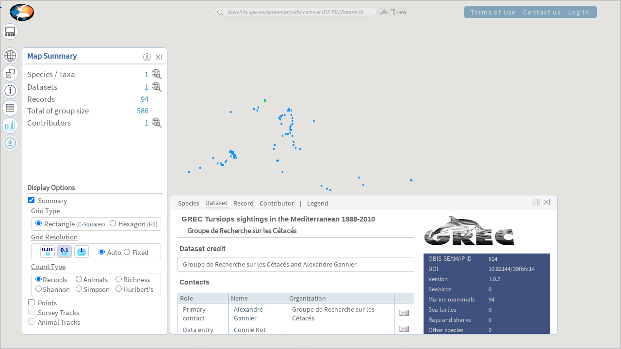

--- FILE ---
content_type: text/html; charset=UTF-8
request_url: https://seamap.env.duke.edu/dataset/814
body_size: 13445
content:

<!DOCTYPE html>
<html lang="en">
<head>
<!-- subversion revision: 73137 -->
<!-- gUserName = anonymous -->
<!-- page_type = dataset -->
<meta charset="utf-8" />
<meta name="viewport" content="width=device-width, initial-scale=1, shrink-to-fit=no" />
<title>OBIS-SEAMAP</title>
<link rel="icon" href="/icons/favicon.ico" type="image/x-icon" />
<link rel="stylesheet" href="/js/extjs-4.1.0/resources/css/ext-all.css" />
<link rel="stylesheet" href="/styles/main.css?revision=73137" />
<link rel="stylesheet" href="/styles/frontpage_cover.css?revision=73137" />
<!-- <link rel="stylesheet" href="/styles/explore.css?revision=73137" /> -->

<!--  schema.org metadata in JSON-LD format -->
<script type="application/ld+json">
{
    "@context": "https://schema.org/",
    "@type": "Dataset",
    "@id": "https://doi.org/10.82144/39fbfc14",
    "http://purl.org/dc/terms/conformsTo": {
        "@type": "CreativeWork",
        "@id": "https://bioschemas.org/profiles/Dataset/1.0-RELEASE"
    },
    "identifier": [
        {
            "@type": "PropertyValue",
            "propertyID": "https://registry.identifiers.org/registry/doi",
            "value": "doi:10.82144/39fbfc14",
            "url": "https://doi.org/10.82144/39fbfc14"
        },
        {
            "@type": "PropertyValue",
            "propertyID": "OBIS-SEAMAP DatasetID",
            "value": "https://seamap.env.duke.edu/dataset/814",
            "url": "https://seamap.env.duke.edu/dataset/814"
        }
    ],
    "url": "https://seamap.env.duke.edu/dataset/814",
    "name": "GREC Tursiops sightings in the Mediterranean 1988-2010",
    "author": [
        {
            "@type": "Person",
            "name": "Alexandre Gannier",
            "email": "a_o.gannier@sfr.fr",
            "jobTitle": [
                "Primary contact"
            ],
            "address": {
                "@type": "PostalAddress",
                "streetAddress": []
            },
            "affiliation": {
                "@type": "Organization",
                "name": "Groupe de Recherche sur les Cétacés"
            }
        }
    ],
    "creator": [
        {
            "@type": "Person",
            "name": "Alexandre Gannier",
            "email": "a_o.gannier@sfr.fr",
            "jobTitle": [
                "Primary contact"
            ],
            "address": {
                "@type": "PostalAddress",
                "streetAddress": []
            },
            "affiliation": {
                "@type": "Organization",
                "name": "Groupe de Recherche sur les Cétacés"
            }
        }
    ],
    "description": "Original provider:\nGroupe de Recherche sur les Cétacés\n\nDataset credits:\nGroupe de Recherche sur les Cétacés and Alexandre Gannier\n\nAbstract:\nData were obtained during sailboat dedicated surveys.\n",
    "license": "https://seamap.env.duke.edu/content/license_permission",
    "inLanguage": "eng",
    "version": "1.0.2",
    "datePublished": "2012-01-18T00:00:00-05:00",
    "dateModified": "2016-12-09T09:53:18-05:00",
    "publisher": {
        "@type": "Organization",
        "name": "OBIS-SEAMAP",
        "url": "https://seamap.env.duke.edu"
    },
    "provider": {
        "@type": "Organization",
        "name": "OBIS-SEAMAP",
        "url": "https://seamap.env.duke.edu",
        "logo": "https://seamap.env.duke.edu/icons/seamap_logo_72x50.png",
        "email": "seamap-contact@duke.edu"
    },
    "keywords": [
        {
            "@type": "DefinedTerm",
            "name": "Occurrence",
            "inDefinedTermSet": "http://rs.gbif.org/vocabulary/gbif/dataset_type.xml"
        },
        {
            "@type": "DefinedTerm",
            "name": "Observation",
            "inDefinedTermSet": "http://rs.gbif.org/vocabulary/gbif/dataset_subtype.xml"
        },
        "Marine Biology",
        "Visual sighting",
        "Vessels",
        "Sightings",
        "Common bottlenose dolphin",
        "Oceans"
    ],
    "hasPart": {
        "@type": "CreativeWork",
        "name": "Change History",
        "description": "Record of version changes and update notes for this dataset.",
        "url": "https://seamap.env.duke.edu/dataset/814/changelog"
    },
    "temporalCoverage": "1988-08-02/2010-08-14",
    "spatialCoverage": {
        "@type": "Place",
        "geo": {
            "@type": "GeoShape",
            "box": "35.584 -5.58267 43.60333 28.08917"
        }
    },
    "distribution": [
        {
            "@type": "DataDownload",
            "contentUrl": "https://seamap.env.duke.edu/dataset/814/eml",
            "encodingFormat": "application/xml"
        },
        {
            "@type": "DataDownload",
            "contentUrl": "https://seamap.env.duke.edu/dataset/814/fgdc",
            "encodingFormat": "application/xml"
        }
    ]
}</script>


<script>
var revision = 73137;
var page_type = 'dataset';
var gSeamapVersion = 4;
</script>

<!-- &sensor=false is no longer required 2015-11-23 -->
<script src="//maps.googleapis.com/maps/api/js?key=AIzaSyDq3G8JQGjFOiGflr27FmNOEKY_zc8uDbg&libraries=drawing"></script>
<script src="/js/extjs-4.1.0/ext-all-debug.js"></script>
<script src="/apps/dsm/js/D3/d3.min.js"></script>
<script src="/js/rs_seamap_en.js?revision=73137"></script>
<script src="/js/common.js?revision=73137"></script>
<script src="/js/data.js?revision=73137"></script>
<script src="/js/map.js?revision=73137"></script>
<script src="/js/panels.js?revision=73137"></script>
<script src="/js/download_form.js?revision=73137"></script>
<script src="/js/page_layout.js?revision=73137"></script>
<script src="/js/charts.js?revision=73137"></script>

<script>
gClient.version = gSeamapVersion;
gClient.defaultParams = {"modes":["datasets"],"dataset_id":"814"};
if (gClient.defaultParams.layers) {
	layers.push(gClient.defaultParams.layers);
}
var subTitle = 'Datasets contributed by ';
if (subTitle != "") gClient.subTitle = subTitle;

gQuery.user = 'anonymous';
gQuery.publish = 'publish';
gQuery.permissionObtained = [];

gClient.app = 'main';
</script>
</head>

<body>
<div id="map_canvas" style="width:100%; height:100%;"></div>
<div id="divCoverBlank"></div>


<div id="div_main_frame" class="beforeLoad">
    <div id="header">
    <!-- <div id="header-fill">&nbsp;</div> -->
	<div id="logo" class="logo" _style="width: 10%">
		<a href="/" style="display: block; width:100%; height:100%;" title="Welcome to OBIS-SEAMAP!">&nbsp;</a>
	</div>

			
	<!-- sub menu -->
	<div id="header-sub">
		<div id="header-sub-fill">&nbsp;</div>
		<div id="subMenuFrame" class="">
	    	<div id="subMenu">
	    		<div class="menuItem" style=""><div class="button" onclick="subMenuClicked(this, 'content/termsofuse');/*open_download_window('termsofuse');*/">Terms of Use</div></div>
	    		<div class="menuItem"><div class="button" onclick="subMenuClicked(this, 'contact-us');">Contact us</div></div>
	                        	<div class="menuItem"><div class="button" onclick="subMenuClicked(this, 'login');">Log in</div></div>
	            	    	</div>		
		</div>
	</div>
</div>

                    
<div id="divSearchOptions" style="display:none; position:absolute;">
  <div class="button" onclick="searchOptionClicked(this, 'datasets');">Browse Datasets</div>
  <div class="button" onclick="searchOptionClicked(this, 'species');">Browse Species</div>
  <div class="button" onclick="searchOptionClicked(this, 'contributors');">Browse Contributors</div>
</div>

<div id='mainTitle' style='visibility: hidden; margin-top: 21vh;'>
<div id="cover_search_frame" class="main-title-div main-title-div main-title-div-4 initial-center top">
	<div style="display:flex">
		<div class="search-box">
			<!-- 
			<div id="linkRollUp0" class="layouts">
		    	<div class="link button layout-link" style="padding: 0px 4px 0px 4px; opacity: 1;" onclick="slideInOutMap(false);">
		        	<img alt="Back to the cover page" title="Back to the cover page" style="height: 18px;transform: rotate(90deg);" src="/icons/icon_close.png">
				</div>
			</div>		
			 -->
			<div class="link" style="width: 25px; height: 25px; margin-left: 6px;" onclick="Ext.get('cover_search_frame').toggleCls('top');">
				<img src="/icons/icon_search_v2.png" style="height: 16px;margin-top: 5px;" title="Quick Search" />
			</div>
			<div id="cover_quick_search" style="padding-left:2px; width:95%;"></div>
		</div>

		<div class="button browse-button browse-species" style="margin-left:3px;" onclick="searchOptionClicked(this, 'species');" title="Browse and select species in a searchable taxonomic tree"></div>		
		<div class="button browse-button browse-datasets" onclick="searchOptionClicked(this, 'datasets');" title="Browse and select dataset in a searchable contributor-dataset view"></div>
		<div class="button browse-button browse-contributors" style="" onclick="searchOptionClicked(this, 'contributors');" title="Browse and select contributor from a list of contributors">
			<img class="browse-contributors" src="/icons/icon_people.png" /> <!-- icon_people.png is too black and want to reduce opacity. However, opacity can't be set when it is a background image for a DIV. So, implement it as an img -->
		</div>
	</div>
</div>
 </div><div id="coverContent">
	<div class="news-popup-close"><img class="button" src="/icons/icon_close_popup.gif" title="Close" onclick="Ext.get('coverContent').removeCls('visible');" /></div>
	<div id="coverContentStatic" class="static-content"></div>
</div>

<!-- Footer -->
<div id="footerFrame">
    <div style="display:flex; flex-direction:column; align-items:center;">
        <footer id="footer">
        	<p class="copyright">© 2002-2025 <a href="http://mgel.env.duke.edu" target="_blank">Marine Geospatial Ecology Lab at Duke University</a>. All rights reserved. </p>
        	        </footer>
    </div>
</div>
 
 
<script>
(function(i,s,o,g,r,a,m){i['GoogleAnalyticsObject']=r;i[r]=i[r]||function(){
	(i[r].q=i[r].q||[]).push(arguments)},i[r].l=1*new Date();a=s.createElement(o),
	m=s.getElementsByTagName(o)[0];a.async=1;a.src=g;m.parentNode.insertBefore(a,m)
})(window,document,'script','//www.google-analytics.com/analytics.js','ga');

ga('create', 'UA-13110933-1', 'duke.edu');
ga('send', 'pageview');
</script>
</div>

<!-- Icon tray -->
<div id="icon-tray0" class="icon-tray" style="">
    <div class="icon-tray-menu icon-tray-menu-hide-in-twomaps" style="margin-bottom: 20px;margin-top: 5px;">
        <div class="icon-tray-label icon-tray-label-toolbar" onclick="trayIconShowPanel(0, 'Toolbar');">Toolbar</div>
        <div class="icon-tray-icon icon-tray-icon-toolbar" title="Toolbar"
            onmouseover="trayIconToggleMenu(0, 'toolbar', null);" onmouseout="trayIconCancel(0);" onclick="trayIconShowPanel(0, 'Toolbar');">
            &nbsp;
        </div>
    </div>

    <div class="icon-tray-menu icon-tray-menu-summary">
        <div class="icon-tray-label icon-tray-label-summary" onclick="trayIconShowPanel(0, 'Summary');">Summary</div>
        <div class="icon-tray-icon icon-tray-icon-summary" title="Map Summary"
            onmouseover="trayIconToggleMenu(0, 'summary', null);" onmouseout="trayIconCancel(0);" onclick="trayIconShowPanel(0, 'Summary');">
            &nbsp;
        </div>
    </div>
    <div class="icon-tray-menu">
        <div class="icon-tray-label icon-tray-label-layers" onclick="trayIconShowPanel(0, 'Layers');">Layers</div>
        <div class="icon-tray-icon icon-tray-icon-layers" title="Layer choices and options"
            onmouseover="trayIconToggleMenu(0, 'layers', null);" onmouseout="trayIconCancel(0);" onclick="trayIconShowPanel(0, 'Layers');">
            &nbsp;
        </div>
    </div>

    <div class="icon-tray-menu">
        <div class="icon-tray-label icon-tray-label-information" onclick="trayIconShowPanel(0, 'Information');">Information</div>
        <div class="icon-tray-icon icon-tray-icon-information" title="Information / Metadata for species, dataset, identify"
            onmouseover="trayIconToggleMenu(0, 'information', null);" onmouseout="trayIconCancel(0);" onclick="trayIconShowPanel(0, 'Information');">
            &nbsp;
        </div>
    </div>
    
    <div class="icon-tray-menu">
        <div class="icon-tray-label icon-tray-label-legends" onclick="trayIconShowPanel(0, 'Legends');">Legends</div>
        <div class="icon-tray-icon icon-tray-icon-legends" title="Legends"
            onmouseover="trayIconToggleMenu(0, 'legends', null);" onmouseout="trayIconCancel(0);" onclick="trayIconShowPanel(0, 'Legends');">
            &nbsp;
        </div>
    </div>

    <div id="iconTrayMultimedia" class="icon-tray-menu" style="display: none;">
        <div class="icon-tray-label icon-tray-label-multimedia" onclick="trayIconShowPanel(0, 'Multimedia');">Multimedia</div>
        <div class="icon-tray-icon icon-tray-icon-multimedia" title="Show images, videos etc in slideshow view"
            onmouseover="trayIconToggleMenu(0, 'multimedia', null);" onmouseout="trayIconCancel(0);" onclick="trayIconShowPanel(0, 'Multimedia');">
            <img id="num_resources"  style="display:none" /> <!-- this is dummy for the use in updateSummary() -->
        </div>
    </div>
    
    <div class="icon-tray-menu">
        <div class="icon-tray-label icon-tray-label-charts" onclick="trayIconShowPanel(0, 'Charts');">Charts</div>
        <div class="icon-tray-icon icon-tray-icon-charts" title="Charts for temporal changes, oceanographic variables and diversity"
            onmouseover="trayIconToggleMenu(0, 'charts', null);" onmouseout="trayIconCancel(0);" onclick="trayIconShowPanel(0, 'Charts');">
            &nbsp;
        </div>
    </div>
    <div class="icon-tray-menu icon-tray-menu-export icon-tray-menu-hide-in-twomaps">
        <div class="icon-tray-label icon-tray-label-download" onclick="trayIconShowPanel(0, 'Download');">Download</div>
        <div class="icon-tray-icon icon-tray-icon-download" title="Download"
            onmouseover="trayIconToggleMenu(0, 'download', null);" onmouseout="trayIconCancel(0);" onclick="trayIconShowPanel(0, 'Download');">
            &nbsp;
        </div>
    </div>
</div>   
<!-- Icon tray ends -->

<!-- close button el -->
<div id="closeButtonTemplate" class="x-hidden">
	<div class="button" style="position: absolute; right: 1px; top: 2px; z-index: 10;">
		<img src="/icons/icon_close_popup.gif">
	</div>
</div>
        
<!-- Information tabs -->
<div id="tab_information" class="x-hidden">
	<div id="Info_Tab_Information">
		<div id="Info_Tab_Dataset"><p>Dataset metadata will be shown here when you select a dataset.</p></div>
		<div id="Info_Tab_Species" style="display:none"><p>Species information will be shown here when you select a species.</p></div>
		<div id="Info_Tab_Site" style="display:none"><p>Record details will be shown here when you select a site.</p></div>
		<div id="Info_Tab_Record" style="display:none"><p>Record details will be shown here when you click on the map with [Identify] tool.</p></div>
		<div id="Info_Tab_Contributor" style="display:none"><p>Contributor information will be shown here when you select a contributor.</p></div>
	</div>
	<div id="Info_Tab_Legends"></div>
	<!-- Added on 2015-08-28: Display temporal information like help/description etc.
	 The main content in the frame_description div is hidden while the temp info is shown.
	 There is a close link that shows frame_description and hide the temporal info.
	 -->
    <div id="temp_description" style="display:none;">
        <div id="temp_description_content" class="metadata-main"></div>
    </div>
</div>


<!-- Online Help Panel content -->
<div id="panel_help" class="x-hidden" onclick="Ext.getCmp('winHelp').toFront()">
	<!-- 
	<div class="button" style="position: absolute;right: 5px;top: 5px;" onclick="gClient.helpPanel.setVisible(false);">
		<img src="/icons/icon_close_popup.gif" />
	</div>	
	 -->
	<div id="help_content"></div>
</div>

<!-- Temporal navigation bar for chart -->
<div id="div_graph_frame" class="x-hidden">
	<div class="chart_area scalebar" style="position:absolute; top:20px; left:15px; z-index:100;">
		<div style="width:20px" id="drop_target">
			<img class="button" src="/icons/scale_bar_plus.png" onclick="set_temporal_scale('chartOnMap', 1)" style="display:block" /><img src="/icons/scale_bar_top.png" title="Scale of day" style="display:block" /><img src="/icons/scale_bar_middle.png" title="Scale of month" style="display:block" /><img src="/icons/scale_bar_middle.png" title="Scale of year" style="display:block" /><img src="/icons/scale_bar_middle.png" title="Scale of decade" style="display:block" /><img src="/icons/scale_bar_bottom.png" title="Scale of century" style="display:block" /><img class="button" src="/icons/scale_bar_minus.png" onclick="set_temporal_scale('chartOnMap', - 1)" style="display:block" />
		</div>
	</div>
	<div id="scale_bar" class="chart_area scalebar" style="position:absolute; top:62px; left:15px; z-index:101;">
		<img class="button" src="/icons/scale_bar_selected.png" title="Move up/down to change the temporal scale." style="display:block" />
	</div>
</div>
<!-- End of temporal navigation bar for chart -->


<!-- Temporal navigation bar for oceano -->
<!-- SEAMAP4: Oceano charts is integrated into temporal charts
<div id="div_graph_frame_oceano" class="x-hidden">
	<div class="chart_area scalebar" style="position:absolute; top:20px; left:15px; z-index:100;">
		<div style="width:20px" id="drop_target_oceano">
			<img class="button" src="/icons/scale_bar_plus.png" onclick="set_temporal_scale('oceanoOnMap', 1)" style="display:block" /><img src="/icons/scale_bar_top.png" title="Scale of day" style="display:block" /><img src="/icons/scale_bar_middle.png" title="Scale of month" style="display:block" /><img src="/icons/scale_bar_middle.png" title="Scale of year" style="display:block" /><img src="/icons/scale_bar_middle.png" title="Scale of decade" style="display:block" /><img src="/icons/scale_bar_bottom.png" title="Scale of century" style="display:block" /><img class="button" src="/icons/scale_bar_minus.png" onclick="set_temporal_scale('oceanoOnMap', - 1)" style="display:block" />
		</div>
	</div>
	<div id="scale_bar_oceano" class="chart_area scalebar" style="position:absolute; top:62px; left:15px; z-index:101;">
		<img class="button" src="/icons/scale_bar_selected.png" title="Move up/down to change the temporal scale." style="display:block" />
	</div>
</div>
 -->

<!-- Rank navigation bar for taxon chart -->
<div id="div_graph_frame_taxon_chart" class="x-hidden">
	<div class="chart_area scalebar" style="position:absolute; top:20px; left:15px; z-index:100;">
		<div style="width:20px" id="drop_target_taxon_chart">
			<img class="button" src="/icons/scale_bar_plus.png" onclick="set_temporal_scale('taxonChartOnMap', 1)" style="display:block" /><img src="/icons/scale_bar_top.png" title="Scale of day" style="display:block" /><img src="/icons/scale_bar_middle.png" title="Scale of month" style="display:block" /><img src="/icons/scale_bar_middle.png" title="Scale of year" style="display:block" /><img src="/icons/scale_bar_middle.png" title="Scale of decade" style="display:block" /><img src="/icons/scale_bar_bottom.png" title="Scale of century" style="display:block" /><img class="button" src="/icons/scale_bar_minus.png" onclick="set_temporal_scale('taxonChartOnMap', - 1)" style="display:block" />
		</div>
	</div>
	<div id="scale_bar_taxon_chart" class="chart_area scalebar" style="position:absolute; top:79px; left:15px; z-index:101;">
		<img class="button" src="/icons/scale_bar_selected.png" title="Move up/down to change the taxon rank." style="display:block" />
	</div>
</div>
<!-- End of rank navigation bar for taxon chart -->


<!-- SEAMAP4 Header for the dataset search panel -->
<div id="div_dataset_search_header" class="x-hidden">
    <div class="data_window_header" style="display: flex;">
    	<div class="panel-title">Dataset Search</div>
    	<div style="font-weight: bold;margin-left: 20px;">Search by</div>
    	<div>Species</div><div id="div_tbox_species_observed"></div>
    	<div>Keyword</div><div id="div_tbox_keyword"></div>
    </div>
    <div class="panel-close">
    	<img class="icon" src="/icons/icon_information.png" onclick="open_help_window({url: '/html/help/DatasetSearch.html'})" style="margin-right: 5px;" />
		<img class="icon" src="/icons/icon_close_popup.gif" onclick="searchOptionClicked(null, 'datasets');" />    
    </div>
</div>

<!-- SEAMAP4 Header for the species search panel -->
<div id="div_species_search_header" class="x-hidden">
    <div class="data_window_header" style="display: flex;">
    	<div class="panel-title">Species Search</div>
    	<div style="font-weight: bold;margin-left: 20px;">Search by</div>
    	<div>Scientific or common name</div><div id="div_tbox_species"></div>
    </div>
    <div class="panel-close">
    	<img class="icon" src="/icons/icon_information.png" onclick="open_help_window({url: '/html/help/SpeciesSearch.html'})" style="margin-right: 5px;" />
		<img class="icon" src="/icons/icon_close_popup.gif" onclick="searchOptionClicked(null, 'species');" />    
    </div>
</div>

<!-- SEAMAP4 Header for the contributor search panel -->
<div id="div_contributor_search_header" class="x-hidden">
    <div class="data_window_header" style="display: flex;">
    	<div class="panel-title">Contributor Search</div>
    	<div style="font-weight: bold;margin-left: 20px;">List per</div>
    	<div>
	    	<input type='radio' name='grouping_mode' value='i' checked onchange='switch_contributor_listing(this);' /> Primary contact&nbsp;&nbsp; 
			<input type='radio' name='grouping_mode' value='o' onchange='switch_contributor_listing(this);' /> Organization
    	</div>
    </div>
    <div class="panel-close">
    	<img class="icon" src="/icons/icon_information.png" onclick="open_help_window({url: '/html/help/ContributorSearch.html'})" style="margin-right: 5px;" />
		<img class="icon" src="/icons/icon_close_popup.gif" onclick="searchOptionClicked(null, 'contributors');" />    
    </div>
</div>

<!-- Header for the data window (Datasets on Map, Species on Map etc) -->
<div id="div_data_window_header" class="x-hidden">
    <div class="data_window_header" style="display: flex;">
    	<div style="margin-right: 10px">
	    	<div class="icon-filter-frame">
				<img class="button icon-filter" src="/icons/icon_filter_v3_gray.png" title="Show/hide filtering options for data visible on map" onclick="showFilteringOptions()" style="width: 16px;">
			</div>
    	</div>
        <div class="button data-window-header-Species" onclick="openDataPanel('Species')">Species</div>
        <div class="button data-window-header-SpeciesInDataset" onclick="openDataPanel('SpeciesInDataset')" style="display:block">Species <img class="icon" src="/icons/icon_information.png" style="margin-right: ;width: 11px;margin-left: 2px;margin-bottom: 2px;" title="List species name / species code originally recorded in the dataset" /></div>
        <div class="button data-window-header-Datasets" onclick="openDataPanel('Datasets')">Datasets</div>
        <div class="button data-window-header-Series" onclick="openDataPanel('Series')">Animals</div>
        <div class="button data-window-header-Sites"  style="display:none;" onclick="openDataPanel('Sites')">Sites</div>
        <div class="button data-window-header-Records" onclick="openDataPanel('Records')">Records</div>
        <div class="button data-window-header-Contributors" onclick="openDataPanel('Contributors')">Contributors</div>
    </div>
    <div class="panel-close">
    	<img class="icon" src="/icons/icon_information.png" onclick="var url = gClient.dataPanel.activeType + 'OnMap.html'; open_help_window({url: '/html/help/' + url})" style="margin-right: 5px;" />
		<img class="icon" src="/icons/icon_close_popup.gif" onclick="arrangePanels(0, {panelId: gClient.dataPanel.id, toShow: false});" />    
    </div>
</div>

<!-- Header for the information window (Dataset, Species, Record, Legend) -->
<div id="div_info_window_header" class="x-hidden" style="background-color: #f5f5f5;">
    <div class="data_window_header info_window_header" style="display: flex; width:100%">
        <div class="button info-window-header-Species" onclick="switchInfoTab(gClient.metaPanel, 'Species');">Species</div>
        <div class="button info-window-header-Dataset" onclick="switchInfoTab(gClient.metaPanel, 'Dataset');">Dataset</div>
        <div class="button info-window-header-Site" onclick="switchInfoTab(gClient.metaPanel, 'Site');" style="display: none;">Site</div>
        <div class="button info-window-header-Record" onclick="switchInfoTab(gClient.metaPanel, 'Record');">Record</div>
        <div class="button info-window-header-Contributor" onclick="switchInfoTab(gClient.metaPanel, 'Contributor');">Contributor</div>
        <div>|</div>
        <div class="button info-window-header-Legends" onclick="if (Ext.get('Info_Tab_Legends').getHTML() == '') {show_legends();} switchInfoTab(gClient.metaPanel, 'Legends');">Legend</div>
        <div style="margin-left: auto;">
        	<img id="iconLayout1" class="button" src="/icons/icon_layout1.png" title="Change layout to make legend stay at right"  onclick="InfoTabLayout();" />
        </div>
    </div>
    <div class="panel-close">
    	<!-- <img class="icon" src="/icons/icon_information.png" onclick="var url = gClient.dataPanel.activeType + 'OnMap.html'; open_help_window({url: '/html/help/' + url})" style="margin-right: 5px;" /> -->
		<img class="icon" src="/icons/icon_close_popup.gif" onclick="arrangePanels(0, {panelId: gClient.metaPanel.id, toShow: false});" />    
    </div>
</div>

<!-- Header for the charts window (Temporal chart, Oceano chart, Diversity) -->
<div id="div_charts_window_header" class="x-hidden">
    <div class="data_window_header" style="display: flex;">
    	<div style="margin-right: 10px">
	    	<div class="icon-filter-frame">
				<img class="button icon-filter" src="/icons/icon_options_gear_gray.png" title="Show/hide chart options" onclick="showChartOptions()" style="width: 16px; margin-bottom: 1px;">
			</div>
    	</div>    
        <div class="button charts-window-header-chartOnMap" onclick="open_graph_window('chartOnMap', false)">Temporal Changes &amp; Oceanographic Variables</div>
        <div class="button charts-window-header-taxonChartOnMap" onclick="open_graph_window('taxonChartOnMap', false)">Taxonomic Summary &amp; Diversity</div>
    </div>
    <div class="panel-close">
    	<img class="icon" src="/icons/icon_information.png" onclick="open_help_window({url: '/html/help/temporal_changes.html'})" style="margin-right: 5px;" />
		<img class="icon" src="/icons/icon_close_popup.gif" onclick="arrangePanels(0, {panelId: gClient.chartsPanel.id, toShow: false});" />    
    </div>
</div>

<!-- Header for Manage Regions panel -->
<div id="div_manage_regions_panel_header" class="x-hidden">
	<div class="data_window_header" style="display: flex;">
		<div class="button regions-panel-header-panelUpload" onclick="open_region_window('panelUpload')">Upload Region of Interest</div>
		<div class="button regions-panel-header-panelRegions" onclick="open_region_window('panelRegions')">Manage Regions</div>
	</div>
    <div class="panel-close">
    	<img class="icon" src="/icons/icon_information.png" onclick="open_help_window({url: '/html/help/ManageRegions.html'})" style="margin-right: 5px;" />
		<img class="icon" src="/icons/icon_close_popup.gif" onclick="gClient.RegionsPanel.setVisible(false);" />    
    </div>	
</div>

<!-- Map Summary - Display Options -->
<div id='div_display_options' class='x-hidden'>
	<div class="filtering-panel-label">Display Options</div>
	<div style="margin: 4px;">
		<table style="width:100%">
			<tr>
				<td style='width:20px'><input type='checkbox' name='seamap' class='layer-with-options' value='dist_sp' onchange="layer_changed(this, true); toggleDisplaySubOptions(this);" title="Display the Summary layer (count per grid cells)" /></td>
				<td>Summary</td>
			</tr>
			
			<tr>
				<td colspan=2 style="padding-left:6px">
				<div id="div_summary_options">
					<!-- Grid type -->
					
					<div id="div_count_type">
					    <div class="summary-options-label">Grid Type</div>
					    <div class="display-options-sub-frame" style="display:flex; justify-content: space-evenly; flex-wrap: wrap; height: auto;">
					    	<table style="width: 100%;margin-left: 4px;">
					    		<tr>
					    			<td style="padding-right: 4px;"><input id="grid_type_rectangle" type="radio" name="summaryGridType" onclick="grid_type_changed(this, 'rectangle');" autocomplete="off" checked /></td>
					    			<td>Rectangle <span style="font-size:0.85em;">(<a href="https://doi.org/10.5670/oceanog.2003.52" target="_blank" class="button">C-Squares</a>)</span></td>
					    			<td style="padding-right: 4px;"><input id="grid_type_hexagon" type="radio" name="summaryGridType" onclick="grid_type_changed(this, 'hexagon');" autocomplete="off" /></td>
					    			<td>Hexagon <span style="font-size:0.85em;">(<a href="https://eng.uber.com/h3/" target="_blank" class="button">H3</a>)</span></td>
					    		</tr>
					    	</table>
					    </div>
					</div>
					
					<!-- Resolution for rectangle -->
					<div id="div_grid_resolution">
					    <div class="summary-options-label">Grid Resolution</div>
					    <div class="display-options-sub-frame" style="display:flex; justify-content: space-evenly; flex-direction: row;">
					    	<div>
					        	<table id="grid_selection_rectangle" style="width: 105px; display: table;">
					        		<tr><td><img class="button res-cellsize-001" src="/icons/legend_cellsize_001_selected.png" onclick="resolution_changed('0.01')" title="Cell resolution: 0.01 degree" /></td>
					        			<td><img class="button res-cellsize-01" src="/icons/legend_cellsize_01_selected.png" onclick="resolution_changed('0.1')" title="Cell resolution: 0.1 degree" /></td>
					        			<td><img class="button res-cellsize-1" src="/icons/legend_cellsize_1_selected.png" onclick="resolution_changed('1')" title="Cell resolution: 1 degree" /></td>
					        	</table>
					        	<table id="grid_selection_hexagon" style="width: 105px;margin-top: 2px; display: none;">
									<tr>
										<td><input id="h3_resolution" type="text" disabled onchange="resolution_changed(this.value)"></td>
										<td>(3 - 8)</td>
									</tr>
								</table>
					    	</div>	        
					        <div style="padding-top: 3px">
					            <table style="width: 110px;">
					                <tr>
						                <td><input type="radio" name="resolution_selector" value="auto" checked onclick="resolution_changed(this.value)" /></td>
						                <td style="padding: 3px 5px;">Auto</td>
						                <td><input type="radio" name="resolution_selector" value="fixed" onclick="resolution_changed(this.value)" /></td>
						                <td style="padding: 3px 5px;">Fixed</td>
					                </tr>
					            </table>
					        </div>
					    </div>
					</div>
										
					<!-- Count type -->
					<div id="div_count_type">
					    <div class="summary-options-label">Count Type</div>
					    <div class="display-options-sub-frame" style="display:flex; justify-content: space-evenly; flex-wrap: wrap; height: auto;">
					    	<table style="width: 100%;margin-left: 4px;">
					    		<tr>
					    			<td><input id="count_type_records" type="radio" name="summaryCountType" onclick="count_type_changed(this, 'record');" autocomplete="off" checked /></td><td>Records</td>
					    			<td><input id="count_type_animals" type="radio" name="summaryCountType" onclick="count_type_changed(this, 'animal');" autocomplete="off" /></td><td>Animals</td>
					    			<td><input id="count_type_richness" type="radio" name="summaryCountType" onclick="count_type_changed(this, 'species');" autocomplete="off" /></td><td>Richness</td>
					    		</tr>
					    		<tr>
					    			<td><input id="count_type_shannon" type="radio" name="summaryCountType" onclick="count_type_changed(this, 'shannon');" autocomplete="off" /></td><td>Shannon</td>
					    			<td><input id="count_type_simpson" type="radio" name="summaryCountType" onclick="count_type_changed(this, 'simpson');" autocomplete="off" /></td><td>Simpson</td>
					    			<td><input id="count_type_hurlberts" type="radio" name="summaryCountType" onclick="count_type_changed(this, 'es');" autocomplete="off" /></td><td>Hurlbert's</td>
					    		</tr>
					    	</table>
					    </div>
					</div>
				</div>			
				</td>
			</tr>
			
			<tr>
				<td><input type='checkbox' name='seamap' class='layer-with-options' value='points' onchange="layer_changed(this, true); toggleDisplaySubOptions(this);" /></td>
				<td>Points</td>
			</tr>
			<tr>
				<td colspan=2 style="padding-left:6px">
					<!-- Color by -->
					<div id="div_color_by">
					    <div class="summary-options-label">Color by</div>
					    <div class="display-options-sub-frame" style="display:flex; justify-content: space-evenly;">
					    	<table style="width: 100%;margin-left: 4px;">
					    		<tr>
					    			<td><input id="color_by_species" type="radio" name="summaryColorBy" value="sp_tsn" onclick="color_by_changed(this, 'sp_tsn');" /></td><td>Species</td>
					    			<td><input id="color_by_dataset" type="radio" name="summaryColorBy" value="dataset" onclick="color_by_changed(this, 'dataset');" /></td><td>Dataset</td>
					    			<td><input id="color_by_series" type="radio" name="summaryColorBy" value="series" onclick="color_by_changed(this, 'series');" /></td><td>Individual</td>
					    		</tr>
					    		<tr style="display: table-row">
					    			<td><input id="color_by_name" type="radio" name="summaryColorBy" value="sp_obs" onclick="color_by_changed(this, 'sp_obs');" /></td><td colspan=5>Name recorded</td>
					    		</tr>
					    	</table>
					    </div>
					</div>				
				</td>
			</tr>
			<tr>
				<td><input type='checkbox' name='seamap' value='survey_tracks' onclick="layer_changed(this, true)" /></td>
				<td>Survey Tracks<span id="effort_exists" style="display: none"></span></td>
			</tr>
			<tr>
				<td><input type='checkbox' name='seamap' value='animal_tracks' onclick="layer_changed(this, true)" /></td>
				<td>Animal Tracks</td>
			</tr>
		</table>	
	</div>
</div>

<!-- protected status -->
<div id="divFilteringSpecies" class="x-hidden">
	<div class="filtering-panel-label">Filtering Species by Protected Status</div>
	<div class="filtering-panel-frame">
		<div style="float:left; margin-right: 15px;">
			<div class="header">US ESA</div>
			<div style="padding:4px 6px">
				<ul>
					<li><input type="checkbox" value='ESA_E' onclick='status_change(this)' /> Endangered</li>
					<li><input type="checkbox" value='ESA_T' onclick='status_change(this)' /> Threatened</li>
				</ul>
			</div>
		</div>
		<div style="float:left;">
			<div class="header">IUCN Red List</div>
			<div style="padding:4px 6px">
				<ul>
					<li><input type="checkbox" value='REDLIST_CR' onclick='status_change(this)' /> Critically Endangered</li>
					<li><input type="checkbox" value='REDLIST_EN' onclick='status_change(this)' /> Endangered</li>
					<li><input type="checkbox" value='REDLIST_VU' onclick='status_change(this)' /> Vulnerable</li>
					<li><input type="checkbox" value='REDLIST_NT' onclick='status_change(this)' /> Near Threatened</li>
					<li><input type="checkbox" value='REDLIST_LC' onclick='status_change(this)' /> Least Concern</li>
					<li><input type="checkbox" value='REDLIST_DD' onclick='status_change(this)' /> Data Deficient</li>
				</ul>
			</div>
		</div>
	</div>
</div>

<!-- Data types -->
<div id="divFilteringDatasets" class="x-hidden">
	<div class="filtering-panel-label">Filtering Datasets by Data Type</div>
	<div class="filtering-panel-frame">
		<ul>
			<li><input type="checkbox" class="ds_type" value="ptobs" onclick="option_changed(this)" /> Visual sightings<br/>
				<div style="padding: 5px 5px 10px 15px;">
					<input type="checkbox" class="option_ptobs" value="boat" onclick="option_changed(this)" disabled /> Boat
					<input type="checkbox" class="option_ptobs not-first" value="plane" onclick="option_changed(this)" disabled /> Plane
					<input type="checkbox" class="option_ptobs not-first" value="shore" onclick="option_changed(this)" disabled /> Shore
					<input type="checkbox" class="option_ptobs not-first" value="various" onclick="option_changed(this)" disabled /> Others
				</div>
			</li>
			<li><input type="checkbox" class="ds_type" value="pttag" onclick="option_changed(this)" /> Telemetry</li>
			<li><input type="checkbox" class="ds_type" value="ptacs" onclick="option_changed(this)" /> Acoustic<br/>
				<div style="padding: 5px 5px 10px 15px;">
					<input type="checkbox" class="option_ptacs" value="ptacs_gs" onclick="option_changed(this)" disabled /> Group size
					<input type="checkbox" class="option_ptacs not-first" value="ptacs_pa" onclick="option_changed(this)" disabled /> Presence
					<input type="checkbox" class="option_ptacs not-first" value="ptacs_calls" onclick="option_changed(this)" disabled /> #detections
				</div>
			</li>
			<li><input type="checkbox" class="ds_type" value="pthab" onclick="option_changed(this)" /> Habitat / Site / Sea turtle nesting</li>
			<li><input type="checkbox" class="ds_type" value="ptphoto" onclick="option_changed(this)" /> Photo ID</li>
			<li><input type="checkbox" class="ds_type" value="model" onclick="option_changed(this)" /> Model</li>
		</ul>
	</div>
</div>

<div id="divFilteringSeries" class="x-hidden">
	<div class="filtering-panel-label">Filtering Animals by characteristics</div>
	<div class="filtering-panel-frame">
		<div style="float:left; margin-right: 15px;">
			<div class="header">Gender</div>
			<div style="padding:4px 6px">
				<ul>
					<li><input type="checkbox" class="gender" value='female' onclick='characteristics_changed(this)' /> Female</li>
					<li><input type="checkbox" class="gender" value='male' onclick='characteristics_changed(this)' /> Male</li>
					<li><input type="checkbox" class="gender" value='unknown' onclick='characteristics_changed(this)' /> Unknown</li>
				</ul>
			</div>
		</div>
		<div style="float:left;">
			<div class="header">Age Class</div>
			<div style="padding:4px 6px">
				<ul>
					<li><input type="checkbox" class="age" value='adult' onclick='characteristics_changed(this)' /> Adult</li>
					<li><input type="checkbox" class="age" value='juvenile' onclick='characteristics_changed(this)' /> Juvenile</li>
					<li><input type="checkbox" class="age" value='unknown' onclick='characteristics_changed(this)' /> Unknown</li>
				</ul>
			</div>
		</div>
	</div>	
</div>

<div id="divFilteringRecords" class="x-hidden">
	<div>No filtering options for records</div>
</div>
<div id="divFilteringContributors" class="x-hidden">
	<div>No filtering options for contributors</div>
</div>

<!-- Time range panel content that appears in the temporal distribution graph window -->
<!-- 
<div id='div_range_chartOnMap-SEAMAP3' class="x-hidden">
	<div style="float:right"><img class='button' src='/icons/icon_close_popup.gif' title='collapse this pane' onclick="Ext.getCmp('panel_range_chartOnMap').collapse()"></img></div>
	<p>Temporal selection</p>
	<div id='tbtext_time_range_t' style="display:inline;"></div> <img class='button' src='/icons/icon_delete.png' onclick='clear_ranges("chartOnMap", "timeseries")' title='Clear time range' style='vertical-align:bottom;' />
	<p>Seasonal selection</p>
	<div id='tbtext_time_range_s' style="display:inline;"></div> <img class='button' src='/icons/icon_delete.png' onclick='clear_ranges("chartOnMap", "seasonal")' title='Clear seasonal range' style='vertical-align:bottom;' />
	<p>Hour selection</p>
	<div id='tbtext_time_range_d' style="display:inline;"></div> <img class='button' src='/icons/icon_delete.png' onclick='clear_ranges("chartOnMap", "diel")' title='Clear seasonal range' style='vertical-align:bottom;' />
</div>
 -->
 
<!-- histogram range panel content that appears in the oceano variables graph window -->
<!-- SEAMAP4: no longer used
<div id='div_range_oceanoOnMap' class="x-hidden">
	<div style="float:right"><img class='button' src='/icons/icon_close_popup.gif' title='collapse this pane' onclick="Ext.getCmp('panel_range_oceanoOnMap').collapse()"></img></div>
	<p>Histogram bin range</p>
	<div id='tbtext_oceano_range_h' style="display:inline;"></div> <img class='button' src='/icons/icon_delete.png' onclick='clear_ranges("oceanoOnMap", "histogram")' title='Clear histogram range' style='vertical-align:bottom;' />
</div>
 -->
<div id="div_range_chartOnMap" class="x-hidden">
	<div class="legend" style="display:none; margin-bottom:3px;">
		<div style="display: flex;width: 100%;">
			<div style="flex-grow: 1;font-weight: bold;margin-top: -3px;">Legend</div>
			<img id="iconToggleLegend" class="button legend-div-opened" src="/icons/scale_bar_minus.png" 
				title="Show/hide legend" style="width: 12px;opacity: 0.8;height: 12px;"
				onclick="toggleLegend(this)">
		</div>
		<div class="dist-legend" style="margin-top:3px;"></div>
		<div class="oceano-legend" style="margin-top:3px;"></div>
	</div>
	<div class="legend" style="display:none; margin-bottom:3px;">
		<div class="series-legend" style="margin-top:2px;"></div>
		<div class="series-oceano-legend" style="margin-top:3px;"></div>
	</div>
	<div class="series-legend series-legend-nav" style="display:none;">
		<div class="button series-legend-nav-prev" onclick="chartNextSeries(-1);">Prev</div>
		<div class="series-legend-nav-rank">1th - 5th</div>
		<div class="button series-legend-nav-next" onclick="chartNextSeries(1);">Next</div>
	</div>

	<div class="range-selection">
		<div style="width: 10em;font-weight: bold;">
			Range Selection 
			<img style="width: 14px; margin-left: 8px; vertical-align: text-top;" alt="Info" src="/icons/icon_information.png" title="Click bar(s) to set range criteria. Hold [Shift] key to select multiple consecutive bars." />
		</div>
		<div class="selection" style="display: none;">
			<div>Temporal</div>
			<div id="tbtext_time_range_t" class="tbtext_time_range"></div> 
		</div>
		<div class="selection" style="display: none;">
			<div>Seasonal</div>
			<div id="tbtext_time_range_s" class="tbtext_time_range"></div> 
		</div>
		<div class="selection" style="display: none;">
			<div>Hourly</div>
			<div id="tbtext_time_range_d" class="tbtext_time_range"></div> 
		</div>
		<div class="selection" style="display: none;">
			<div>Histogram Bin</div>
			<div id="tbtext_time_range_h" class="tbtext_time_range"></div> 
		</div>
		
		<div id="tbtext_time_range_none" class="selection selection-none" style="display: block;">
			<p>None</p>
			<!-- This div is now moved to as a tip of the title "Range Selection"
			<div class="selection-none-tips">
			<p>Click bar(s) to set range criteria</p>
			<p>Hold [Shift] key to select multiple consecutive bars</p>
			</div>
			 -->
		</div>		
	</div>
</div>

<div id="div_range_taxonChartOnMap">
	<div>
		<div style='margin-bottom: 3px;'>
			<!-- Split the diversity indices into before/between/after the time by entering the dates into the boxes above and click the update icon.<br/>
			Time format: YYYY-MM-DD -->
			Changes of Diversity Indices over Time
		</div>
		<div>
			<input id="diversity_time1" type="text" placeholder="YYYY-MM-DD" onkeydown="taxonChartTimeRangeUpdated(this);" /> - <input id="diversity_time2" type="text" placeholder="YYYY-MM-DD" onkeydown="taxonChartTimeRangeUpdated(this);" />
			<!-- <img class="button" src="/icons/icon_update.png" title="Click to update the diversity indices" onclick="update_diversity_indices()" /> -->
			<img class="button" src="/icons/icon_information.png" style="width: 16px;" title="Calculate the diversity indices before/between/after the date specified in the input boxes. Hit [Return] key to reflect the entry." />
		</div>
	</div>
	<div id="div_diversity" style="display: flex;justify-content: center;"><!-- content is updated by diversity_updated() --></div>
</div>

<!-- Zone info & selection -->
<div id='div_zones_list' class="x-hidden config-window-body">
	<div>
		<div id='zone_layer_rangemaps' class='zone-layer-info' style="display:none;">
			<div class='header'>Species Range Map</div>
			<div id="rangemap_selection_frame">
				<div class="zone-layer" style="font-weight: bold;text-decoration: underline; margin:5px 0 3px 5px;">Filter by species</div>
				<div id="rangemap_selection" class="zone-layer" style="padding-left:5px; font-style:italic;">(To display range maps, select species first)</div>
			</div>
			
			<div class="zone-layer" style="font-weight: bold; text-decoration: underline; margin: 15px 0px 3px 5px; display: block;" id="ext-gen1188">References</div>
			<div style="margin-left: 5px">
				<div style="font-weight: bold; margin: 5px 0px 3px 5px;">Marine mammals</div>
				<div style="padding: 0 5px;"><a class="button" href="http://www.iucnredlist.org" target="_blank">IUCN Red List of Threatened Species</a></div>
				<div style="font-weight: bold;  margin: 5px 0px 3px 5px;">Seabirds</div>
				<div style="padding: 0 5px;"><a class="button" href="http://www.iucnredlist.org" target="_blank">IUCN Red List of Threatened Species</a> &amp; <a class="button" href="http://datazone.birdlife.org/home" target="_blank">BirdLife International</a> and Handbook of the Birds of the World</div>
				<div style="font-weight: bold; margin: 5px 0px 3px 5px;">Sea turtles</div>
				<div style="padding: 0 5px;"><a class="button" href="https://www.seaturtlestatus.org/" target="_blank">The State of the World's Sea Turtles</a></div>
				<div style="font-weight: bold; margin: 5px 0px 3px 5px;">Fish</div>
				<div style="padding: 0 5px;"><a class="button" href="http://www.iucnredlist.org" target="_blank">IUCN SSC Shark Specialist Group</a></div>
			</div>
		</div>
		<div id='zone_layer_eez' class='zone-layer-info' style="display:none;">
			<div class='header'>Exclusive Economic Zone (EEZ)</div>
			<div style="margin-left: 5px">World EEZ v12, marineregions.org</div>
		</div>
		<div id='zone_layer_lme' class='zone-layer-info' style="display:none;">
			<div class='header'>Large Marine Ecosystems (LME)</div>
			<div style="margin-left: 5px">NOAA</div>
		</div>
		<div id='zone_layer_meow' class='zone-layer-info' style="display:none;">
			<div class='header'>Marine Ecoregions (MEOW)</div>
			<div style="margin-left: 5px">Nature Conservancy</div>
		</div>
		<div id='zone_layer_wdpa' class='zone-layer-info' style="display:none;">
			<div class='header'>World Database of Protected Areas</div>
			<div style="margin-left: 5px">Versoin April 2020, Protected planet</div>
		</div>
	</div>
	
	<div id="zone_layer_selection_frame">
		<div class="zone-layer" style="font-weight: bold;text-decoration: underline; margin:5px 0 3px 5px;">Zone selection</div>
		<div id="zone_layer_zone_selection" class="zone-layer" style="padding-left:5px;"></div>
	</div>
</div>

<!-- Time period for env layers -->
<div id='div_time_range_options' class="x-hidden config-window-body">
	<div>
		<div id='env_layer_sst_pf51' class='env-layer-info' style="display:none;">
			<div class='header'>AVHRR v5 SST (Pathfinder 5.1)</div>
			<table>
				<tr><td>Availability</td><td>1982 through 2009</td></tr>
				<tr><td>Averaging</td><td>Yearly, Monthly, 8 Days</td></tr>
				<tr><td>Cell size</td><td>0.04 degree</td></tr>
				<tr><td>Unit</td><td>Degree Celsius</td></tr>
			</table>
		</div>
		<div id='env_layer_sst_oisst' class='env-layer-info' style="display:none;">
			<div class='header'>Optimum Interpolation SST (OISST)</div>
			<table>
				<tr><td>Availability</td><td id="sst_oisst_avail">1981 through 2019</td></tr>
				<tr><td>Averaging</td><td id="sst_oisst_aver">Daily</td></tr>
				<tr><td>Cell size</td><td>0.25 degree</td></tr>
				<tr><td>Unit</td><td>Degree Celsius</td></tr>
			</table>
		</div>
		<div id='env_layer_ssh' class='env-layer-info' style="display:none;">
			<div class='header'>Aviso Global DT-Upd Merged MADT</div>
			<table>
				<tr><td>Availability</td><td>1992-288 through 2010-090</td></tr>
				<tr><td>Averaging</td><td>Weekly</td></tr>
				<tr><td>Cell size</td><td>0.25 degree</td></tr>
				<tr><td>Unit</td><td>cm</td></tr>
			</table>
		</div>
		<div id='env_layer_chl_seawifs' class='env-layer-info' style="display:none;">
			<div class='header'>SeaWiFS / MODIS / CZCS / OCTS</div>
			<table>
				<tr><td>Availability</td><td>Sept 1978 through Jan 2011</td></tr>
				<tr><td>Averaging</td><td>Yearly, Monthly, 8 days</td></tr>
				<tr><td>Cell size</td><td>0.08 degree</td></tr>
				<tr><td>Unit</td><td>mg*m-3</td></tr>
			</table>
		</div>
		<div id='env_layer_chl_modis' class='env-layer-info' style="display:none;">
			<div class='header'>MODIS Chlorophyll-a</div>
			<table>
				<tr><td>Availability</td><td id="chl_modis_avail">2002 through 2019</td></tr>
				<tr><td>Averaging</td><td id="chl_modis_aver">Monthly, Daily</td></tr>
				<tr><td>Cell size</td><td>0.08 degree</td></tr>
				<tr><td>Unit</td><td>mg*m-3</td></tr>
			</table>
		</div>
		<div id='env_layer_bath' class='env-layer-info' style="display:none;">
			<div class='header'>S2004 (GEBCO &amp; Smith/Sandwell)</div>
			<table>
				<tr><td>Cell size</td><td>1 arc-minute</td></tr>
				<tr><td>Unit</td><td>Meters</td></tr>
			</table>
		</div>
	</div>
			
	<div class="time-range" style="font-weight: bold;text-decoration: underline; margin:5px 0 3px 5px;">Time Range</div>
	<div class="time-range" style="padding-left:1px;">
		<table>
			<tr>
				<td rowspan=2><div id="div_env_time_range"></div><!-- textbox rendered here --></td>
				<td style="padding:0px 6px 0px 12px;"><input type="radio" title="The oceanographic layer's time range is fixed to the value to the right" checked onclick="env_param_changed(this);" value="specific" name="env_time_range_options" /></td>
				<td>Fixed</td>
			</tr>
			<tr>
				<td style="padding:0px 6px 0px 12px;"><input type="radio" title="The oceanographic layer's time range is sync'ed with the temporal selection in Temporal Changes chart" onclick="env_param_changed(this);" value="sync" name="env_time_range_options" /></td>
				<td>Selected with Chart</td>
			</tr>
		</table>
	</div>
</div>

<!-- Instructions and options for Download -->
<div class="x-hidden">
	</div>


<!-- Region edit panels for rectangle and polygon -->
<div id="div_region_rectangle" class="x-hidden" style='color:#666666;'>
	<table>
		<tr><td colspan="5" style="text-align:center">North</td></tr>
		<tr><td colspan="5" style="text-align:center"><div id="div_bbox_north"></div></td></tr>
		<tr><td style="text-align:center; padding-right:5px;">West</td><td style="text-align:center"><div id="div_bbox_west"></div></td><td>&nbsp;&nbsp;</td><td style="text-align:center"><div id="div_bbox_east"></div></td><td style="text-align:center; padding-left: 5px;">East</td></tr>
		<tr><td colspan="5" style="text-align:center"><div id="div_bbox_south"></div></td></tr>
		<tr><td colspan="5" style="text-align:center">South</td></tr>
	</table>
</div>

<!-- Region edit panels for circle -->
<div id="div_region_circle" class="x-hidden" style='color:#666666;'>
	<table>
		<tr><td style="text-align:center">&nbsp;</td><td style="text-align:center">Longitude</td><td style="text-align:center">latitude</td></tr>
		<tr><td style="text-align:center; padding-right:5px;">Center</td><td style="text-align:center"><div id="div_bbox_circle_lon"></div></td><td style="text-align:center; padding-left: 10px;"><div id="div_bbox_circle_lat"></div></td></tr>
		<tr><td style="text-align:center">Radius</td><td style="text-align:center"><div id="div_bbox_circle_radius"></div></td><td style="padding-left: 10px;">(meters)</td></tr>
	</table>
</div>



<div id="div_region_polygon" class="advanced_search x-hidden">
	<table>
		<tr><td>
			<div id="div_roi_editor"></div>
		</td></tr>
	</table>
</div>

<!-- Transparency Bar -->
<div id="transparency_bar" class="x-hidden"></div>

<!-- Diversity -->
<!-- SEAMAP4: this element is moved into div_range_taxonChartOnMap and div_diversity_frame can be deleted. -->
<!-- 
<div id="div_diversity_frame" class="x-hidden">
	<div id="div_diversity"></div>
	<div style="margin-left:20px; width:400px;"><input id="diversity_time1" type="text" size="12" /> - <input id="diversity_time2" type="text" size="12" />
		<img class="button" src="/icons/icon_update.png" title="Click to update the diversity indices" onclick="update_diversity_indices()" /><br/>
		Split the diversity indices into before/between/after the time by entering the dates into the boxes above and click the update icon.<br/>
		Time format: YYYY-MM-DD
	</div>
</div>
 -->
 
<!-- Slideshow -->
<div id="slideshow-frame" style='position:absolute; display:none; z-index:50000;'>
	<div class="lds-spinner-frame" style="display:none; z-index:200">
		<div class="lds-spinner"><div></div><div></div><div></div><div></div><div></div><div></div><div></div><div></div><div></div><div></div><div></div><div></div></div>
	</div>
	
    <div class="button" style='margin-left:15px; float:left; padding-right:5px; font-size:small;' onclick="switchThumbnailView('5x3');">
        <img src="/icons/icon_slideshow_thumbnail.png" title="Thumbnail view" width="22" />
    </div>
    <div class="button" style='float:left; padding-right:5px; font-size:small;' onclick="switchThumbnailView('single');">
        <img src="/icons/icon_slideshow_single.png"  title="Single view" width="22" />
    </div>
    <div style='float:right; padding-right:5px; font-size:small;' onclick="gClient.slideshow.showMap = false; Ext.getCmp(gClient.slideshow.winId).hide();">
        <img class='button' src='/icons/icon_slideshow_close.png' width="24" />
    </div>
    <div style="float: right; padding-right: 5px; font-size: small;" onclick="toggleOptionPanelOnSlideshow();">
        <img class="button" src="/icons/icon_options_gear_circled_blue.png" width="24">
    </div>
    
    <div id="slideshowOptionPanel" class="info-panel" style="visibility:hidden; bottom: auto; left: auto; right: 35px; top: 30px; width: 250px; height: 330px;">
        <div style="background-color: #444444; border-bottom: 1px solid #666666; border-top: 1px solid #666666; padding: 3px 8px;">Filtering options</div>
        <div id="slideshowOptions" style="padding:3px 0 3px 5px;"></div>
        
        <div style="position: absolute; display: flex; width:95%; padding-left:5px; padding-right:10px; bottom: 0;margin-bottom: 5px;">
            <div class="slideshow-button" style="float:left" onclick="slideshowApplyFiltering(); toggleOptionPanelOnSlideshow();">Apply</div>
            <div class="slideshow-button" style="float:right" onclick="toggleOptionPanelOnSlideshow();">Cancel</div>
        </div>
    </div>
        
    <div class="previous" style="float: left; left: 30px;" onclick="slideShowNav(-1);">
        <img class="button" src="/icons/icon_left_arrow_blue.png" title="Previous" width="24" />
    </div>
    
    <div style="position:absolute; max-width:90%; max-height:90%; margin:auto; top:0; bottom:15px; left:0; right:0;">
        <div id="slideshow-view"><!-- View will be rendered --></div>
    </div>
    
    <div class="next" style="float: right; right: 30px;" onclick="slideShowNav(1);">
        <img class="button" src="/icons/icon_right_arrow_blue.png" title="Next" width="24" />
    </div>
    
    <div style="font-size:1em; height: 1.5em; margin-right: auto; margin-bottom: auto; margin-left: auto; left: 85px; position: absolute; top: 3px; color: rgb(255, 255, 255); width: 200px;">
        <a href="javascript:void(0);" onclick="toggleInfoPanelOnSlideshow(this);" style="color: #cccccc;">Show Info</a> | 
        <a href="javascript:void(0);" onclick="toggleMapOnSlideshow(this);" style="color: #cccccc;">Show Map</a>
    </div> 
    <div style="position:absolute;top: 3px; height: 1.5em; color:#e0e0e0; width:100px; text-align:center; left: 0; right:0; margin-left:auto; margin-right:auto;"><span><input id="slideshowCurrentPage" name="slideshowCurrentPage" value="1" size="" style="text-align: right; background-color: #eeeeee; margin-right: 3px; width: 2.5em;" type="text" onchange="var store = Ext.getCmp(gClient.slideshow.viewId).store; store.dirty = true; store.loadPage(parseInt(this.value));"></span>/&nbsp;<span id="slideshowTotalPages">1</span></div>
    <div id="slideshowInfoPanel" class="info-panel" style="width: 500px; display:none;">
        <div>Information Panel</div>
    </div>
</div>

<!-- spinnerTemplate, chartToLeft and chartToRight are templates whose contents are copied into the content of winChart Panel -->
<div id="spinnerTemplate" class='x-hidden'>
	<div class="lds-spinner-frame" style="display:none;">
		<div class="lds-spinner"><div></div><div></div><div></div><div></div><div></div><div></div><div></div><div></div><div></div><div></div><div></div><div></div></div>
	</div>
</div>
<div id="chartToLeft" class='x-hidden'>
	<div class="button jump-to-left" style="position:absolute; bottom:4px; left: 0px;" onclick="onClickPagingButton({name: 'left'});" _onclick="chartJumpToEnd(this, 'L');">
		<img src="/icons/icon_animation_backward.png" title="Load previous data" style="width: 20px;">
	</div>
</div>
<div id="chartToRight" class='x-hidden'>
	<div class="button jump-to-right" style="position:absolute; bottom:4px; right: 20px;" onclick="onClickPagingButton({name: 'right'});" _onclick="chartJumpToEnd(this, 'R');">
		<img src="/icons/icon_animation_forward.png" title="Load next data" style="width: 20px;">
	</div>
</div>


<!-- Contact and Prospectus form for Download -->
<div id="div_download_form" class="x-hidden">
	<form name="form_download" id="form_download">
	<div class="downloadInstructions metadata-main">
		<p>Please fill in the form below.
		If this is the first time to download data, a passcode will be sent to you to verify your email address, which you need to enter in this form.<br/>
		When you are finished filling in the form, please click [Next] button 
		to move to the Download Options Panel.</p>
		<p>For more details, see <a href="javascript:void(0);" onclick="open_help_window({url: '/html/help/download_' + gClient.app + '.html'})">instructions and help</a>.</p>
	</div>
	<table>
		<tr>
			<th>First name <span class="required">*</span></th><td><input type="text" class="download_required" id="download_first_name" size="20" /></td>
		</tr>
		<tr>
			<th>Last name <span class="required">*</span></th><td><input type="text" class="download_required" id="download_last_name" size="20" /></td>
		</tr>
		<tr>
			<th>Affiliation <span class="required">*</span></th><td><input type="text" class="download_required" id="download_affiliation" size="40" /></td>
		</tr>
		<tr>
			<th>E-Mail <span class="required">*</span></th><td><input type="text" class="download_required" id="download_email" size="40" /></td>
		</tr>
		<tr>
			<th>Intended use of data <span class="required">*</span><br/>(&gt; 20 words)</th><td style="padding-left:10px;"><textarea class="download_required" id="download_prospectus" rows="6" cols="50"></textarea></td>
		</tr>
		<tr id="downloadTrPasscode" style="display:none;">
			<th>Passcode <span class="required">*</span></th><td><input type="text" id="download_passcode" size="5" /></td>
		</tr>
		</table>
		<div class="downloadInstructions" style="margin-bottom: 0;">
			<p style="margin-left: 15px;"><span class="required">*</span> indicates required fields.</p>
		</div>
		<div class="downloadInstructions" style="margin-top: 0;">
			<table><tr>
				<td><input type='checkbox' id='save_download_inputs' /></td>
				<td> Save the inputs above for later use (up to 30 days)</td>
			</tr></table>
		</div>
	</form>
</div>

<!-- Infor Panel south; Agree Cancel for Terms of Use -->
<div id="downloadPanelButtons" class="x-hidden">
	<div class="wizard-buttons" style="text-align: center; margin-top:5px;">
		<div style="display: inline-block; padding: 5px 20px;" class="button" onclick="gClient.termsofuse[gClient.termsofuse.loaded].postAgree();">Agree</div>
		<div style="display: inline-block; padding: 5px 20px;" class="button" onclick="gClient.termsofuse[gClient.termsofuse.loaded].postCancel();">Cancel</div>
	</div>
	<div class="wizard-buttons" style="text-align: center; margin-top:5px;">
		<div style="display: inline-block; padding: 5px 20px;" class="button" onclick="gClient.downloadWizard.setActiveWizard(0);">Back</div>
		<div style="display: inline-block; padding: 5px 20px;" class="button" onclick="gClient.downloadWizard.setActiveWizard(2);">Next</div>
	</div>
	<div class="wizard-buttons" style="text-align: center; margin-top:5px;">
		<div style="display: inline-block; padding: 5px 20px;" class="button" onclick="gClient.downloadWizard.setActiveWizard(1);">Back</div>
		<!-- <div style="display: inline-block; padding: 5px 20px;" class="button" onclick="download_data();">Start Download</div> -->
		<div style="display: inline-block; padding: 5px 20px;" class="button" onclick="gClient.downloadPanel.hide();">Close</div>
	</div>
</div>        

<!-- Download Panel header -->
<div id="download_panel_header" class="x-hidden">
	<div class="data_window_header" style="display:flex; justify-content: flex-start;">
		<div style="color: #3764A0; font-size:1.2em; font-weight:bold;">Download Data</div>
		<div class="panel-tab">Terms of Use</div>
		<div class="panel-tab">Who and For What</div>
		<div class="panel-tab">Download Options</div>
		<div class="button panel-close" style="flex-grow: 1;text-align: right; cursor: default;">
	    	<img class="icon button" src="/icons/icon_information.png" onclick="open_help_window({url: '/html/help/download_main.html'})" style="margin-right: 5px;" />
			<img class="button" src="/icons/icon_close_popup.gif" onclick="gClient.downloadPanel.hide();" />  
		</div>
	</div>
</div>

<script>
(function(i,s,o,g,r,a,m){i['GoogleAnalyticsObject']=r;i[r]=i[r]||function(){
	(i[r].q=i[r].q||[]).push(arguments)},i[r].l=1*new Date();a=s.createElement(o),
	m=s.getElementsByTagName(o)[0];a.async=1;a.src=g;m.parentNode.insertBefore(a,m)
})(window,document,'script','//www.google-analytics.com/analytics.js','ga');

ga('create', 'UA-13110933-1', 'duke.edu');
ga('send', 'pageview');

</script>

</body>
</html>



--- FILE ---
content_type: text/html; charset=UTF-8
request_url: https://seamap.env.duke.edu/main/seamap_main.php
body_size: 872
content:
{"sql":"SELECT id as dataset_id, name_short as dataset_name, identifiers->'DOI'->>'value' AS doi, ds_type, platform, version, foo.num_records, datasets.num_records as num_records_total, num_species, md_provider, added::date, updated::date, date_begin::timestamp(0) as date_min, date_end::timestamp(0) as date_max, data_extent, id_eff as track_id, auto, 1 as display, sub_groups, datasets.md_contact_per, publish, share_policy, (SELECT string_agg(contact::text, ',') FROM dataset_contacts WHERE datasetid = id and role = 'Data-Manager') as contact_id FROM datasets LEFT JOIN dataset_rel ON id_obs = datasets.id LEFT JOIN (SELECT datasetid, count(distinct sp_tsn) as num_species, sum(record_count) as num_records, st_extent(data_extent) as data_extent FROM species_itis_compact GROUP BY datasetid ) foo ON foo.datasetid = datasets.id WHERE id in (814) and publish and id in (SELECT id FROM datasets WHERE (ds_type not in ('lntag', 'lneff', 'pteff', 'ref')) and publish) ORDER BY md_provider ASC NULLS LAST","num_records":1,"records":[{"dataset_id":814,"dataset_name":"GREC Tursiops sightings in the Mediterranean 1988-2010","doi":"10.82144\/39fbfc14","ds_type":"ptobs","platform":"boat","version":"1.0.2","num_records":"94","num_records_total":94,"num_species":1,"md_provider":"Groupe de Recherche sur les C\u00e9tac\u00e9s","added":"2012-01-18","updated":"2016-12-09","date_min":"1988-08-02 13:45:00","date_max":"2010-08-14 10:38:00","data_extent":"BOX(-5.58267 35.584,28.08917 43.60333)","track_id":null,"auto":null,"display":1,"sub_groups":"[\"ACCOBAMS\"]","md_contact_per":"Alexandre Gannier","publish":true,"share_policy":"00000","contact_id":"225"}]}

--- FILE ---
content_type: text/html; charset=UTF-8
request_url: https://seamap.env.duke.edu/main/seamap_main.php?_dc=1763765506087
body_size: 775
content:
{"sql":"SELECT count(distinct foo.sp_tsn) as num_taxa, count(distinct CASE WHEN sp_rank = 'Species' or sp_rank = 'Subspecies' THEN foo.sp_tsn ELSE null END) as num_species, count(distinct dataset) as num_datasets, sum(record_count) as num_records, CASE WHEN max(ds_type) in ('ptacs_pa', 'ptacs_calls') THEN false ELSE not bool_and(animal_count = 0) END as quantified, sum(CASE WHEN ds_type in ('pttag', 'ptphoto', 'ptacs_calls', 'ptacs_pa') THEN 0 ELSE animal_count END) as num_animals, sum(CASE WHEN ds_type in ('pttag', 'ptphoto') THEN animal_count ELSE null END) as num_individuals, min(date_min) as date_min, max(date_max) as date_max, CASE WHEN st_xmin(st_extent(geom)) * st_xmax(st_extent(geom)) < 0 and st_xmin(st_extent(geom)) < -70 THEN st_extent(CASE WHEN st_xmax(geom) < 0 THEN box3d(ST_Shift_Longitude(geom)) ELSE geom END) ELSE st_extent(geom) END as data_extent, (SELECT count(distinct contact) FROM dataset_contacts WHERE datasetid = ANY(array_agg(foo.dataset)) and role != 'Data-Entry') as num_contributors, (SELECT count(id_eff) FROM dataset_rel WHERE relation = 'effort' and dataset_rel.id_obs = ANY(array_agg(foo.dataset))) as effort_exists, (SELECT count(*) FROM z_resources WHERE dataset_id = ANY(array_agg(foo.dataset))) AS resource_exists, (SELECT count(*) FROM shapefiles_rangemaps WHERE sp_tsn = ANY(array_agg(foo.sp_tsn))) AS rangemap_exists FROM ( SELECT *, data_extent as geom FROM species_itis JOIN datasets ON species_itis.dataset = datasets.id WHERE publish and dataset in (814) ) foo","num_records":1,"records":[{"num_taxa":1,"num_species":1,"num_datasets":1,"num_records":"94","quantified":true,"num_animals":"586","num_individuals":null,"date_min":"1988-08-02 13:45:00","date_max":"2010-08-14 10:38:00","data_extent":"BOX(-5.58267 35.584,28.08917 43.60333)","num_contributors":1,"effort_exists":0,"resource_exists":0,"rangemap_exists":8}]}

--- FILE ---
content_type: text/html;charset=UTF-8
request_url: https://seamap.env.duke.edu/main/seamap_gm.php
body_size: 554
content:
{"datasets_added":[814],"layers":[],"layer_name":"dist_sp_1deg","layer_type":"dist_sp","data":"geom from (SELECT geom, max(dist_sp.oid) as oid, max(longitude) as longitude, max(latitude) as latitude, string_agg(distinct md_provider, ';') as providers, string_agg(distinct sp_scientific, ';') as species, string_agg(distinct dataset::text, ';') as datasets, min(obs_date) as date_min, max(obs_date) as date_max, sum(record_count) as num_records, sum(CASE WHEN ds_type in ('ptobs', 'pthab', 'ptacs_gs') THEN animal_count ELSE 0 END) + coalesce(array_length(array_sort(string_to_array(string_agg(CASE WHEN ds_type in ('pttag', 'ptphoto') THEN individuals ELSE null END, ','), ','), false), 1), 0) as num_animals, count(distinct dist_sp.sp_tsn) as num_species, null::int as y1_value, null::int as y2_value, null::int as y3_value, max(csquare) as csquare, st_astext(geom) as geom_wkt FROM dist_sp_1deg dist_sp WHERE publish and dataset in (814) GROUP BY geom) AS foo USING UNIQUE oid USING SRID=4326","temp_s":"\nlayer: dist_sp_001deg\nlayer: dist_sp_01deg\nlayer: dist_sp_1deg","sid":"6920ed02b51aa"}

--- FILE ---
content_type: text/html; charset=UTF-8
request_url: https://seamap.env.duke.edu/main/provider.php?contributor_id=225&style=none&format=html&publish=publish
body_size: 1171
content:
<!-- provider_id = 225 -->

<div class="metadata-main">


	<div style="width: 100%">
	    <h1 class="title">
	        <span>Gannier, Alexandre</span><span style='color:#EF6868;'></span>
	    </h1>
	</div>
	
	    
    <table class="contact" style="margin-left: 10px;">
        <tr>
    	<th>Title</th>
		<td><span>Dr/Ing.</span></td>
    </tr>
    <tr>
    	<th>Organization</th>
    	<td><span>Groupe de Recherche sur les Cétacés</span></td>
    </tr>
    <tr>
    	<th>Address (line 1)</th>
    	<td><span>741 chemin des Moyennes Bréguières V.13</span></td>
    </tr>
    <tr>
    	<th>Address (line 2)</th>
    	<td><span>BP715</span></td>
    </tr>
    <tr>
    	<th>City</th>
    	<td><span>Antibes</span></td>
    </tr>
    <tr>
    	<th>State</th>
    	<td><span></span></td>
    </tr>
    <tr>
    	<th>Zip</th>
    	<td><span>06633</span></td>
    </tr>
    <tr>
    	<th>Country</th>
    	<td><span>France</span></td>
    </tr>
    <tr>
    <th>Phone</th>
      <td><span>04 89 89 94 36</span></td>
    </tr>
    <tr>
    <th>Fax</th>
      <td><span>04 89 89 94 36</span></td>
    </tr>
    <tr>
    <th>E-mail</th>
      <td><span>a_o.gannier@sfr.fr</span></td>
    </tr>
    <tr>
    <th>URL</th>
      <td><span>www.cetaces.org</span></td>
    </tr>
        <tr>
    	<td>&nbsp;</td>
    	<td>
		        	</td>
    </tr>
    </table>
        
    
	</form>
    
      <table class="listing">
	   <thead>
	   <tr><th>Dataset name</th><th>Role</th><th>Type</th><th>#records</th><th>Date added</th><th class="nowrap">Date updated</th></tr>
	   </thead>
	   <tbody>
	     	     <tr class="odd">
	     <td><a href="/dataset/1439">GREC Transit Gibraltar to Azores (2013) and return (2015)</a></td>
	     <td>Primary contact</td>
	     <td>ptobs</td>
	     <td align="right">          34</td>
	     <td>2016-12-12</td>
	     <td>2016-12-14</td>
	     	     </tr>
	    	     <tr class="even">
	     <td><a href="/dataset/1426">Cetacean sightings in the north western Mediterranean Sea by GREC – EPHE – EcoOcéan Institut,  1996-1997</a></td>
	     <td>Primary contact</td>
	     <td>ptobs</td>
	     <td align="right">         229</td>
	     <td>2016-11-30</td>
	     <td>2016-12-09</td>
	     	     </tr>
	    	     <tr class="odd">
	     <td><a href="/dataset/814">GREC Tursiops sightings in the Mediterranean 1988-2010</a></td>
	     <td>Primary contact</td>
	     <td>ptobs</td>
	     <td align="right">          94</td>
	     <td>2012-01-18</td>
	     <td>2016-12-09</td>
	     	     </tr>
	    	     <tr class="even">
	     <td><a href="/dataset/558">GREC Cetacean Sightings 1996-2002</a></td>
	     <td>Primary contact</td>
	     <td>ptobs</td>
	     <td align="right">         426</td>
	     <td>2010-01-06</td>
	     <td>2011-02-14</td>
	     	     </tr>
	    	    </tbody>
	</table>
	<br/>
	
</div> <!-- end of <div id='mainTitle'> or <div id='metadata-main'> -->

		

</div>



--- FILE ---
content_type: text/html; charset=UTF-8
request_url: https://seamap.env.duke.edu/main/dataset_info.php?dataset_id=814&style=none&format=html&publish=publish&_dc=1763765506324
body_size: 3395
content:
<!-- property state exists and not draft: findable:https://doi.org/10.82144/39fbfc14-->


<!-- main content -->
<div class='metadata-main'>

<!-- Dataset name and provider name -->
<table style="margin-bottom: 20px;">
<tr>
<td valign="top">
	<div style="border-bottom: 1px solid #8CACBB;">
		<h1 style="border:none; margin-bottom: 0;">GREC Tursiops sightings in the Mediterranean 1988-2010</h1>
		<h2 style="padding-left:20px;padding-top: 0;font-size: 1.1em;padding-bottom: 5px;">Groupe de Recherche sur les Cétacés</h2>	
	</div>
	
	<table>
	<tr><td>
		<h3>Dataset credit</h3>
			<div class="description">Groupe de Recherche sur les Cétacés and Alexandre Gannier</div>
	</td></tr>
	<tr><td>
		<h3>Contacts</h3>
			<table class="listing">
			<thead><tr><th>Role</th><th>Name</th><th>Organization</th><th>&nbsp;</th></tr></thead>
			<tbody>
				<tr>
				<td>Primary contact</td>
				<td><a href='/provider/225' target='contact'>Alexandre Gannier</a></td>
				<td>Groupe de Recherche sur les Cétacés</td>
				<td align="center"><a href='mailto:a_o.gannier@sfr.fr' title='bring up a new message with your default mail client'><img src='/icons/icon_email.gif'></a></td>
			</tr>
				<tr>
				<td>Data entry</td>
				<td>Connie Kot</td>
				<td></td>
				<td align="center"><a href='mailto:seamap-contact@duke.edu' title='bring up a new message with your default mail client'><img src='/icons/icon_email.gif'></a></td>
			</tr>
				</tbody>
			</table>	<!-- End of contacts -->
	</td></tr>
	
	<tr><td>
		<h3>Citation</h3>
		  <div class="description">
		  <div class='citation'>Gannier, A. 2016. GREC Tursiops sightings in the Mediterranean 1988-2010. Version 1.0.2. Dataset published in OBIS-SEAMAP. https://doi.org/10.82144/39fbfc14.</div><div class='citation'><a href='http://www.tos.org/oceanography/article/obis-seamap-the-world-data-center-for-marine-mammal-sea-bird-and-sea-turtle' target='_blank'>Halpin, P.N., A.J. Read, E. Fujioka, B.D. Best, B. Donnelly, L.J. Hazen, C. Kot, K. Urian, E. LaBrecque, A. Dimatteo, J. Cleary, C. Good, L.B. Crowder, and K.D. Hyrenbach. 2009. OBIS-SEAMAP: The world data center for marine mammal, sea bird, and sea turtle distributions. Oceanography. 22(2):104-115. </a></div></div>
	</td></tr>	<!-- End of citation -->
		
	<tr><td>
		<h3>Abstract</h3>
			<div class="description">Data were obtained during sailboat dedicated surveys.</div>
	</td></tr>
	<tr><td>
		<h3>Purpose</h3>
			<div class="description">Surveys were not focused on a specific cetacean species.</div>
	</td></tr>
	<tr><td>
		<h3>Supplemental information</h3>
			<div class="description">Other data fields (not included here) describe environmental behavioral and other items. Pictures were taken opportunistically, as well as acoustic recordings.</div>
	</td></tr>
	<tr><td>
		<h3>Change History</h3>
			<div class="description">
				<p>The dataset has been updated over time as outlined below. Each entry includes the version number, release date, type of change, and a short description.</p>
				<div class="changelog">
					- <strong><a href="javascript:void(0);" onclick="gQuery.downloadVersion = '1.0.2'; open_download_window('wizard_' + gClient.app);">1.0.2</a></strong> (2016-12-09) - Update<ul class='changelog'><li>The Tursiops truncatus sighting on 7/9/1997 at 12:59:00 was removed from this dataset and added to the Cetacean sightings in the north western Mediterranean Sea by GREC – EPHE – EcoOcéan Institut, 1996-1997 dataset (http://seamap.env.duke.edu/dataset/1426) by request from the provider (to clarify the ownership of the data).</li></ul>- <strong>1.0.1</strong> (2016-09-22) - Update<ul class='changelog'><li>The coordinates of the sighting 1999-07-09 11:30:00 were corrected.</li>
<li>Longitude 5.58267 => -5.58267</li></ul>- <strong>1.0.0</strong> (2012-01-18) - Initial<ul class='changelog'><li>Initial release</li></ul>				</div>
			</div>
	</td></tr>	
	<tr><td>
		<h3>References</h3>
			<div class="description">
			 			 			</div>
	</td></tr>
	<tr><td>
		<h3>Attributes</h3>
		<div class="description">
		<h4>Overview</h4>
			<p>This section explains attributes included in the original dataset.
OBIS-SEAMAP restricts the attributes available to the public to date/time, lat/lon and species names/counts only.
Should you need other attributes described here, you are encouraged to contact the data provider.</p>
			<p>Attributes described below represent those in the original dataset provided by the provider.<br/>
						Only minimum required attributes are visible and downloadable online. Other attributes may be obtained upon provider's permission.
						</p>
			
		<h4>Attributes in dataset</h4>
		<table class="listing" style="border: 0px; solid; margin-top:5px; margin-left:5px; border: 1px solid #8CACBB;">
			<thead>
				<tr><th>Attribute (table column)</th><th>Description</th></tr>
			</thead>
			<tbody>
	
<tr><td>oid</td><td>Unique ID number (generated by OBIS-SEAMAP)</td></tr>
<tr><td>num_row</td><td>Row number</td></tr>
<tr><td>matricul</td><td>definition not provided</td></tr>
<tr><td>obs_date</td><td>Observed date</td></tr>
<tr><td>lat1</td><td>Original latitude format</td></tr>
<tr><td>long1</td><td>Original longitude format</td></tr>
<tr><td>latitude</td><td>Latitude of observation in decimal degrees</td></tr>
<tr><td>longitude</td><td>Longitude of observation in decimal degrees</td></tr>
<tr><td>obs_count</td><td>Observed count</td></tr>
<tr><td>time1</td><td>Original time format</td></tr>
<tr><td>obs_time</td><td>Observed time (local time)</td></tr>
<tr><td>sp_obs</td><td>Species observed</td></tr>
<tr><td>sp_tsn</td><td>Taxonomic Serial Number added by OBIS-SEAMAP</td></tr>
<tr><td>geom</td><td>Geometry field added by OBIS-SEAMAP</td></tr>			</tbody>
		</table>
		</div> <!-- end of attributes -->
	</td></tr>
	</table>
</td>

<!-- Summary box to the right -->
<td valign="top">
	<div class='summary_box'>

    <img src="/images/providers/logo_grec.jpg" class="info_pic button" style="max-width:200px; max-height:80px;" title="Click to go to the provider's web site" onclick='window.open("http://www.cetaces.org/")' />	<table>
		<tr><td class="nowrap">OBIS-SEAMAP ID</td><td>814</td></tr>
				<tr><td class="nowrap">DOI</td><td><a href='https://doi.org/10.82144/39fbfc14' target='_blank'>10.82144/39fbfc14</a></td></tr>
				<tr><td class="nowrap">Version</td><td>1.0.2</td></tr>
		<tr><td>Seabirds</td><td>0</td></tr>
		<tr><td class="nowrap">Marine mammals</td><td>94</td></tr>
		<tr><td>Sea turtles</td><td>0</td></tr>
		<tr><td>Rays and sharks</td><td>0</td></tr>
		<tr><td>Other species</td><td>0</td></tr>
		<tr><td>Non spatial</td><td>0</td></tr>
		<tr><td>Non species</td><td>0</td></tr>
		<tr><td>Total</td><td>94</td></tr>
		<tr><td class="nowrap">Date, Begin</td><td class="nowrap">1988-08-02</td></tr>
		<tr><td>Date, End</td><td class="nowrap">2010-08-14</td></tr>
		<tr><td>Temporal prec.</td><td class="nowrap">111111</td></tr>
		<tr><td>Latitude</td><td>35.58 - 43.60</td></tr>
		<tr><td>Longitude</td><td>-5.58 - 28.09</td></tr>
		<tr><td>Coord.  prec.</td><td class="nowrap">5 decimal digits</td></tr>
		<!-- <tr><td>Extent</td><td>(35, -5) - (43, 28)</td></tr> -->
		<tr><td>Platform</td><td class="nowrap">Boat</td></tr>
		<tr><td>Data type</td><td class="nowrap">Animal sighting</td></tr>
		<tr><td>Effort</td><td class="nowrap">N/A</td></tr>
	
		<tr><td>Registered</td><td>2012-01-18</td></tr>
		<tr><td>Updated</td><td>2016-12-09</td></tr>
		<tr><td>Status</td><td>Published</td></tr>
		<tr><td nowrap>Sharing policy<a href="/content/provider_faq#sharing-policy" target="_blank"><img style="width: 16px; vertical-align:bottom; margin-left: 4px;" src="/icons/icon_info_v3.png" /></a></td><td>
		Permission required</td></tr>
		
						<tr><td>Sub group(s)</td><td><a href='/partner/ACCOBAMS' title='ACCOBAMS &amp; WDCS Initiative'>ACCOBAMS</a></td></tr>
				
		<tr><td>Shared with</td>
		  <td>
		      None		  </td></tr>
		  <!-- <tr><td colspan="2">See metadata in <a href="/dataset/814/html" target="_blank">static HTML</a></td></tr> -->
		  <tr><td colspan="2">Metadata in <a href="/dataset/814/html" target="_blank">static HTML</a> / <a href="/dataset/814/fgdc" target="_blank" title="in XML">FGDC</a> / <a href="/dataset/814/eml" target="_blank" title="in XML">EML</a></a></td></tr>
		  <tr><td colspan="2" style='padding-bottom:8px'><a href="/dataset/814/statistics" target="_blank">See download history / statistics</a></td></tr>
		
	</table>	
	</div>	<!-- End of dataset info table -->
</td>
</tr>
</table>
			
</div>	<!-- End of main content -->
</div>


--- FILE ---
content_type: text/css
request_url: https://seamap.env.duke.edu/js/extjs-4.1.0/resources/css/ext-all.css
body_size: 25741
content:
/*
This file is part of Ext JS 4.1

Copyright (c) 2011-2012 Sencha Inc

Contact:  http://www.sencha.com/contact

GNU General Public License Usage
This file may be used under the terms of the GNU General Public License version 3.0 as
published by the Free Software Foundation and appearing in the file LICENSE included in the
packaging of this file.

Please review the following information to ensure the GNU General Public License version 3.0
requirements will be met: http://www.gnu.org/copyleft/gpl.html.

If you are unsure which license is appropriate for your use, please contact the sales department
at http://www.sencha.com/contact.

Build date: 2012-04-20 14:10:47 (19f55ab932145a3443b228045fa80950dfeaf9cc)
*/
html,body,div,dl,dt,dd,ul,ol,li,h1,h2,h3,h4,h5,h6,pre,code,form,fieldset,legend,input,textarea,p,blockquote,th,td{margin:0;padding:0}table{border-collapse:collapse;border-spacing:0}fieldset,img{border:0}address,caption,cite,code,dfn,em,strong,th,var{font-style:normal;font-weight:normal}li{list-style:none}caption,th{text-align:left}h1,h2,h3,h4,h5,h6{font-size:100%}q:before,q:after{content:""}abbr,acronym{border:0;font-variant:normal}sup{vertical-align:text-top}sub{vertical-align:text-bottom}input,textarea,select{font-family:inherit;font-size:inherit;font-weight:inherit}*:focus{outline:0}.x-border-box,.x-border-box *{box-sizing:border-box;-moz-box-sizing:border-box;-ms-box-sizing:border-box;-webkit-box-sizing:border-box}.x-body{color:black;font-size:12px;font-family:tahoma,arial,verdana,sans-serif}.x-rtl{direction:rtl}.x-ltr{direction:ltr}.x-clear{overflow:hidden;clear:both;font-size:0;line-height:0;display:table}.x-strict .x-ie7 .x-clear{height:0;width:0}.x-layer{position:absolute!important;overflow:hidden;zoom:1}.x-shim{position:absolute;left:0;top:0;overflow:hidden;filter:alpha(opacity=0);opacity:0}.x-hide-display{display:none!important}.x-hide-visibility{visibility:hidden!important}.x-item-disabled .x-form-item-label,.x-item-disabled .x-form-field,.x-item-disabled .x-form-cb-label{filter:alpha(opacity=30);opacity:.3}.x-ie6 .x-item-disabled{filter:none}.x-hidden,.x-hide-offsets{display:block!important;visibility:hidden!important;position:absolute!important;left:-10000px!important;top:-10000px!important}.x-hide-nosize{height:0!important;width:0!important}.x-masked-relative{position:relative}.x-ie6 .x-masked select,.x-ie6.x-body-masked select{visibility:hidden!important}.x-css-shadow{position:absolute;-moz-border-radius:5px 5px;-webkit-border-radius:5px 5px;-o-border-radius:5px 5px;-ms-border-radius:5px 5px;-khtml-border-radius:5px 5px;border-radius:5px 5px}.x-ie-shadow{background-color:#777;display:none;position:absolute;overflow:hidden;zoom:1}.x-box-tl{background:transparent no-repeat 0 0;zoom:1}.x-box-tc{height:8px;background:transparent repeat-x 0 0;overflow:hidden}.x-box-tr{background:transparent no-repeat right -8px}.x-box-ml{background:transparent repeat-y 0;padding-left:4px;overflow:hidden;zoom:1}.x-box-mc{background:repeat-x 0 -16px;padding:4px 10px}.x-box-mc h3{margin:0 0 4px 0;zoom:1}.x-box-mr{background:transparent repeat-y right;padding-right:4px;overflow:hidden}.x-box-bl{background:transparent no-repeat 0 -16px;zoom:1}.x-box-bc{background:transparent repeat-x 0 -8px;height:8px;overflow:hidden}.x-box-br{background:transparent no-repeat right -24px}.x-box-tl,.x-box-bl{padding-left:8px;overflow:hidden}.x-box-tr,.x-box-br{padding-right:8px;overflow:hidden}.x-box-tl{background-image:url('../../resources/themes/images/default/box/corners.gif')}.x-box-tc{background-image:url('../../resources/themes/images/default/box/tb.gif')}.x-box-tr{background-image:url('../../resources/themes/images/default/box/corners.gif')}.x-box-ml{background-image:url('../../resources/themes/images/default/box/l.gif')}.x-box-mc{background-color:#eee;background-image:url('../../resources/themes/images/default/box/tb.gif');font-family:"Myriad Pro","Myriad Web","Tahoma","Helvetica","Arial",sans-serif;color:#393939;font-size:15px}.x-box-mc h3{font-size:18px;font-weight:bold}.x-box-mr{background-image:url('../../resources/themes/images/default/box/r.gif')}.x-box-bl{background-image:url('../../resources/themes/images/default/box/corners.gif')}.x-box-bc{background-image:url('../../resources/themes/images/default/box/tb.gif')}.x-box-br{background-image:url('../../resources/themes/images/default/box/corners.gif')}.x-box-blue .x-box-bl,.x-box-blue .x-box-br,.x-box-blue .x-box-tl,.x-box-blue .x-box-tr{background-image:url('../../resources/themes/images/default/box/corners-blue.gif')}.x-box-blue .x-box-bc,.x-box-blue .x-box-mc,.x-box-blue .x-box-tc{background-image:url('../../resources/themes/images/default/box/tb-blue.gif')}.x-box-blue .x-box-mc{background-color:#c3daf9}.x-box-blue .x-box-mc h3{color:#17385b}.x-box-blue .x-box-ml{background-image:url('../../resources/themes/images/default/box/l-blue.gif')}.x-box-blue .x-box-mr{background-image:url('../../resources/themes/images/default/box/r-blue.gif')}.x-container{zoom:1}.x-container:before{content:"";clear:both;display:table}table.x-container:before,tbody.x-container:before,tr.x-container:before{display:none}.x-focus-element{position:absolute;top:-10px;left:-10px;width:0;height:0}.x-focus-frame{position:absolute;left:0;top:0;z-index:100000000;width:0;height:0}.x-focus-frame-top,.x-focus-frame-bottom,.x-focus-frame-left,.x-focus-frame-right{position:absolute;top:0;left:0}.x-focus-frame-top,.x-focus-frame-bottom{border-top:solid 2px #15428b;height:2px}.x-focus-frame-left,.x-focus-frame-right{border-left:solid 2px #15428b;width:2px}.x-mask{z-index:100;position:absolute;top:0;left:0;filter:alpha(opacity=50);opacity:.5;width:100%;height:100%;zoom:1;background:#ccc}.x-mask-msg{z-index:20001;position:absolute;top:0;left:0;padding:2px;border:1px solid;border-color:#99bce8;background-image:none;background-color:#dfe9f6}.x-mask-msg div{padding:5px 10px 5px 25px;background-image:url('../../resources/themes/images/default/grid/loading.gif');background-repeat:no-repeat;background-position:5px center;cursor:wait;border:1px solid #a3bad9;background-color:#eee;color:#222;font:normal 11px tahoma,arial,verdana,sans-serif}.x-boundlist{border-width:1px;border-style:solid;border-color:#98c0f4;background:white}.x-boundlist .x-toolbar{border-width:1px 0 0 0}.x-strict .x-ie6 .x-boundlist-list-ct,.x-strict .x-ie7 .x-boundlist-list-ct{position:relative}.x-boundlist-item{padding:2px;user-select:none;-o-user-select:none;-ms-user-select:none;-moz-user-select:-moz-none;-webkit-user-select:none;cursor:default;cursor:pointer;cursor:hand;position:relative;border-width:1px;border-style:dotted;border-color:white}.x-boundlist-selected{background:#cbdaf0;border-color:#8eabe4}.x-boundlist-item-over{background:#dfe8f6;border-color:#a3bae9}.x-boundlist-floating{border-top-width:0}.x-boundlist-above{border-top-width:1px;border-bottom-width:1px}.x-btn{display:inline-block;zoom:1;*display:inline;position:relative;cursor:pointer;cursor:hand;white-space:nowrap;vertical-align:middle;background-repeat:no-repeat}.x-btn *{cursor:pointer;cursor:hand}.x-btn em{background-repeat:no-repeat}.x-btn em a{text-decoration:none;display:block;color:inherit;width:100%;zoom:1}.x-btn button{width:100%;display:block;margin:0;padding:0;border:0;background:0;outline:0 none;overflow:hidden;vertical-align:bottom;-webkit-appearance:none}.x-btn button::-moz-focus-inner{border:0;padding:0}.x-btn .x-btn-inner{display:block;white-space:nowrap;background-color:transparent;background-repeat:no-repeat;background-position:left center;overflow:hidden}.x-btn .x-btn-left .x-btn-inner{text-align:left}.x-btn .x-btn-center .x-btn-inner{text-align:center}.x-btn .x-btn-right .x-btn-inner{text-align:right}.x-btn-disabled span{filter:alpha(opacity=50);opacity:.5}.x-ie6 .x-btn-disabled span,.x-ie7 .x-btn-disabled span{filter:none}.x-ie7 .x-btn-disabled,.x-ie8 .x-btn-disabled{filter:none}.x-ie6 .x-btn-disabled .x-btn-icon,.x-ie7 .x-btn-disabled .x-btn-icon,.x-ie8 .x-btn-disabled .x-btn-icon{filter:alpha(opacity=60);opacity:.6}.x-ie9 .x-btn button{overflow:visible!important}* html .x-ie .x-btn button{width:1px}.x-ie .x-btn button{overflow-x:visible;vertical-align:baseline}.x-strict .x-ie6 .x-btn .x-frame-mc,.x-strict .x-ie7 .x-btn .x-frame-mc{height:100%}.x-btn .x-frame-mc{vertical-align:middle;white-space:nowrap;cursor:pointer}.x-btn-noicon .x-frame-mc{text-align:center}.x-btn-icon-text-left .x-btn-icon{background-position:left center}.x-btn-icon-text-right .x-btn-icon{background-position:right center}.x-btn-icon-text-top .x-btn-icon{background-position:center top}.x-btn-icon-text-bottom .x-btn-icon{background-position:center bottom}.x-btn button,.x-btn a{position:relative}.x-btn button .x-btn-icon,.x-btn a .x-btn-icon{position:absolute;background-repeat:no-repeat}.x-btn-arrow-right{background:transparent no-repeat right center;padding-right:12px}.x-btn-arrow-right .x-btn-inner{padding-right:0!important}.x-toolbar .x-btn-arrow-right{padding-right:12px}.x-btn-arrow-bottom{background:transparent no-repeat center bottom;padding-bottom:12px}.x-btn-arrow{background-image:url('../../resources/themes/images/default/button/arrow.gif');display:block}.x-btn-split-right,.x-btn-over .x-btn-split-right{background:transparent no-repeat right center;background-image:url('../../resources/themes/images/default/button/s-arrow.gif');padding-right:14px!important}.x-btn-split-bottom,.x-btn-over .x-btn-split-bottom{background:transparent no-repeat center bottom;background-image:url('../../resources/themes/images/default/button/s-arrow-b.gif');padding-bottom:14px}.x-toolbar .x-btn-split-right{background-image:url('../../resources/themes/images/default/button/s-arrow-noline.gif');padding-right:12px!important}.x-toolbar .x-btn-split-bottom{background-image:url('../../resources/themes/images/default/button/s-arrow-b-noline.gif')}.x-btn-split{display:block}.x-item-disabled,.x-item-disabled *{cursor:default}.x-cycle-fixed-width .x-btn-inner{text-align:inherit}.x-btn-over .x-btn-split-right{background-image:url('../../resources/themes/images/default/button/s-arrow-o.gif')}.x-btn-over .x-btn-split-bottom{background-image:url('../../resources/themes/images/default/button/s-arrow-bo.gif')}.x-btn-default-small{border-color:#d1d1d1}.x-btn-default-small{-moz-border-radius:3px;-webkit-border-radius:3px;-o-border-radius:3px;-ms-border-radius:3px;-khtml-border-radius:3px;border-radius:3px;padding:2px 2px 2px 2px;border-width:1px;border-style:solid;background-image:none;background-color:white;background-image:-webkit-gradient(linear,50% 0,50% 100%,color-stop(0%,#fff),color-stop(48%,#f9f9f9),color-stop(52%,#e2e2e2),color-stop(100%,#e7e7e7));background-image:-webkit-linear-gradient(top,#fff,#f9f9f9 48%,#e2e2e2 52%,#e7e7e7);background-image:-moz-linear-gradient(top,#fff,#f9f9f9 48%,#e2e2e2 52%,#e7e7e7);background-image:-o-linear-gradient(top,#fff,#f9f9f9 48%,#e2e2e2 52%,#e7e7e7);background-image:-ms-linear-gradient(top,#fff,#f9f9f9 48%,#e2e2e2 52%,#e7e7e7);background-image:linear-gradient(top,#fff,#f9f9f9 48%,#e2e2e2 52%,#e7e7e7)}.x-nlg .x-btn-default-small-mc{background-image:url('../../resources/themes/images/default/btn/btn-default-small-bg.gif');background-color:white}.x-nbr .x-btn-default-small{padding:0!important;border-width:0!important;-moz-border-radius:0;-webkit-border-radius:0;-o-border-radius:0;-ms-border-radius:0;-khtml-border-radius:0;border-radius:0;background-color:transparent;background-position:1100303px 1000303px}.x-nbr .x-btn-default-small-tl,.x-nbr .x-btn-default-small-bl,.x-nbr .x-btn-default-small-tr,.x-nbr .x-btn-default-small-br,.x-nbr .x-btn-default-small-tc,.x-nbr .x-btn-default-small-bc,.x-nbr .x-btn-default-small-ml,.x-nbr .x-btn-default-small-mr{zoom:1;background-image:url('../../resources/themes/images/default/btn/btn-default-small-corners.gif')}.x-nbr .x-btn-default-small-ml,.x-nbr .x-btn-default-small-mr{zoom:1;background-image:url('../../resources/themes/images/default/btn/btn-default-small-sides.gif');background-position:0 0}.x-nbr .x-btn-default-small-mc{padding:0}.x-strict .x-ie7 .x-btn-default-small-tl,.x-strict .x-ie7 .x-btn-default-small-bl{position:relative;right:0}.x-btn-default-small .x-btn-inner{font-size:11px;font-weight:normal;font-family:tahoma,arial,verdana,sans-serif;color:#333;background-repeat:no-repeat;padding:0 4px}.x-btn-default-small-icon button,.x-btn-default-small-icon a,.x-btn-default-small-icon .x-btn-inner,.x-btn-default-small-noicon button,.x-btn-default-small-noicon a,.x-btn-default-small-noicon .x-btn-inner{height:16px;line-height:16px}.x-btn-default-small-icon button,.x-btn-default-small-icon a{padding:0}.x-btn-default-small-icon .x-btn-inner{width:16px;padding:0}.x-btn-default-small-icon .x-btn-icon{width:16px;height:16px;top:0;left:0;bottom:0;right:0}.x-btn-default-small-icon-text-left button,.x-btn-default-small-icon-text-left a{height:16px}.x-btn-default-small-icon-text-left .x-btn-inner{height:16px;line-height:16px;padding-left:20px}.x-btn-default-small-icon-text-left .x-btn-icon{width:16px;height:auto;top:0;left:0;bottom:0;right:auto}.x-ie6 .x-btn-default-small-icon-text-left .x-btn-icon,.x-quirks .x-btn-default-small-icon-text-left .x-btn-icon{height:16px}.x-btn-default-small-icon-text-right button,.x-btn-default-small-icon-text-right a{height:16px}.x-btn-default-small-icon-text-right .x-btn-inner{height:16px;line-height:16px;padding-right:20px!important}.x-btn-default-small-icon-text-right .x-btn-icon{width:16px;height:auto;top:0;left:auto;bottom:0;right:0}.x-ie6 .x-btn-default-small-icon-text-right .x-btn-icon,.x-quirks .x-btn-default-small-icon-text-right .x-btn-icon{height:16px}.x-btn-default-small-icon-text-top .x-btn-inner{padding-top:20px}.x-btn-default-small-icon-text-top .x-btn-icon{width:auto;height:16px;top:0;left:0;bottom:auto;right:0}.x-ie6 .x-btn-default-small-icon-text-top .x-btn-icon,.x-quirks .x-ie .x-btn-default-small-icon-text-top .x-btn-icon{width:16px}.x-btn-default-small-icon-text-bottom .x-btn-inner{padding-bottom:20px}.x-btn-default-small-icon-text-bottom .x-btn-icon{width:auto;height:16px;top:auto;left:0;bottom:0;right:0}.x-ie6 .x-btn-default-small-icon-text-bottom .x-btn-icon,.x-quirks .x-ie .x-btn-default-small-icon-text-bottom .x-btn-icon{width:16px}.x-btn-default-small-over{border-color:#b0ccf2;background-image:none;background-color:#e4f3ff;background-image:-webkit-gradient(linear,50% 0,50% 100%,color-stop(0%,#e4f3ff),color-stop(48%,#d9edff),color-stop(52%,#c2d8f2),color-stop(100%,#c6dcf6));background-image:-webkit-linear-gradient(top,#e4f3ff,#d9edff 48%,#c2d8f2 52%,#c6dcf6);background-image:-moz-linear-gradient(top,#e4f3ff,#d9edff 48%,#c2d8f2 52%,#c6dcf6);background-image:-o-linear-gradient(top,#e4f3ff,#d9edff 48%,#c2d8f2 52%,#c6dcf6);background-image:-ms-linear-gradient(top,#e4f3ff,#d9edff 48%,#c2d8f2 52%,#c6dcf6);background-image:linear-gradient(top,#e4f3ff,#d9edff 48%,#c2d8f2 52%,#c6dcf6)}.x-btn-default-small-focus{border-color:#b0ccf2;background-image:none;background-color:#e4f3ff;background-image:-webkit-gradient(linear,50% 0,50% 100%,color-stop(0%,#e4f3ff),color-stop(48%,#d9edff),color-stop(52%,#c2d8f2),color-stop(100%,#c6dcf6));background-image:-webkit-linear-gradient(top,#e4f3ff,#d9edff 48%,#c2d8f2 52%,#c6dcf6);background-image:-moz-linear-gradient(top,#e4f3ff,#d9edff 48%,#c2d8f2 52%,#c6dcf6);background-image:-o-linear-gradient(top,#e4f3ff,#d9edff 48%,#c2d8f2 52%,#c6dcf6);background-image:-ms-linear-gradient(top,#e4f3ff,#d9edff 48%,#c2d8f2 52%,#c6dcf6);background-image:linear-gradient(top,#e4f3ff,#d9edff 48%,#c2d8f2 52%,#c6dcf6)}.x-btn-default-small-menu-active,.x-btn-default-small-pressed{border-color:#9ebae1;background-image:none;background-color:#b6cbe4;background-image:-webkit-gradient(linear,50% 0,50% 100%,color-stop(0%,#b6cbe4),color-stop(48%,#bfd2e6),color-stop(52%,#8dc0f5),color-stop(100%,#98c5f5));background-image:-webkit-linear-gradient(top,#b6cbe4,#bfd2e6 48%,#8dc0f5 52%,#98c5f5);background-image:-moz-linear-gradient(top,#b6cbe4,#bfd2e6 48%,#8dc0f5 52%,#98c5f5);background-image:-o-linear-gradient(top,#b6cbe4,#bfd2e6 48%,#8dc0f5 52%,#98c5f5);background-image:-ms-linear-gradient(top,#b6cbe4,#bfd2e6 48%,#8dc0f5 52%,#98c5f5);background-image:linear-gradient(top,#b6cbe4,#bfd2e6 48%,#8dc0f5 52%,#98c5f5)}.x-btn-default-small-disabled{border-color:#e1e1e1;background-image:none;background-color:#f7f7f7;background-image:-webkit-gradient(linear,50% 0,50% 100%,color-stop(0%,#f7f7f7),color-stop(48%,#f1f1f1),color-stop(52%,#dadada),color-stop(100%,#dfdfdf));background-image:-webkit-linear-gradient(top,#f7f7f7,#f1f1f1 48%,#dadada 52%,#dfdfdf);background-image:-moz-linear-gradient(top,#f7f7f7,#f1f1f1 48%,#dadada 52%,#dfdfdf);background-image:-o-linear-gradient(top,#f7f7f7,#f1f1f1 48%,#dadada 52%,#dfdfdf);background-image:-ms-linear-gradient(top,#f7f7f7,#f1f1f1 48%,#dadada 52%,#dfdfdf);background-image:linear-gradient(top,#f7f7f7,#f1f1f1 48%,#dadada 52%,#dfdfdf)}.x-btn-default-small-disabled .x-btn-inner{color:#333!important}.x-ie .x-btn-default-small-disabled .x-btn-inner{color:#595959!important}.x-ie6 .x-btn-default-small-disabled .x-btn-inner{color:#8c8c8c!important}.x-nbr .x-btn-default-small-over .x-frame-tl,.x-nbr .x-btn-default-small-over .x-frame-bl,.x-nbr .x-btn-default-small-over .x-frame-tr,.x-nbr .x-btn-default-small-over .x-frame-br,.x-nbr .x-btn-default-small-over .x-frame-tc,.x-nbr .x-btn-default-small-over .x-frame-bc{background-image:url('../../resources/themes/images/default/btn/btn-default-small-over-corners.gif')}.x-nbr .x-btn-default-small-over .x-frame-ml,.x-nbr .x-btn-default-small-over .x-frame-mr{background-image:url('../../resources/themes/images/default/btn/btn-default-small-over-sides.gif')}.x-nbr .x-btn-default-small-over .x-frame-mc{background-color:#e4f3ff;background-image:url('../../resources/themes/images/default/btn/btn-default-small-over-bg.gif')}.x-nbr .x-btn-default-small-focus .x-frame-tl,.x-nbr .x-btn-default-small-focus .x-frame-bl,.x-nbr .x-btn-default-small-focus .x-frame-tr,.x-nbr .x-btn-default-small-focus .x-frame-br,.x-nbr .x-btn-default-small-focus .x-frame-tc,.x-nbr .x-btn-default-small-focus .x-frame-bc{background-image:url('../../resources/themes/images/default/btn/btn-default-small-focus-corners.gif')}.x-nbr .x-btn-default-small-focus .x-frame-ml,.x-nbr .x-btn-default-small-focus .x-frame-mr{background-image:url('../../resources/themes/images/default/btn/btn-default-small-focus-sides.gif')}.x-nbr .x-btn-default-small-focus .x-frame-mc{background-color:#e4f3ff;background-image:url('../../resources/themes/images/default/btn/btn-default-small-focus-bg.gif')}.x-nbr .x-btn-default-small-menu-active .x-frame-tl,.x-nbr .x-btn-default-small-menu-active .x-frame-bl,.x-nbr .x-btn-default-small-menu-active .x-frame-tr,.x-nbr .x-btn-default-small-menu-active .x-frame-br,.x-nbr .x-btn-default-small-menu-active .x-frame-tc,.x-nbr .x-btn-default-small-menu-active .x-frame-bc,.x-nbr .x-btn-default-small-pressed .x-frame-tl,.x-nbr .x-btn-default-small-pressed .x-frame-bl,.x-nbr .x-btn-default-small-pressed .x-frame-tr,.x-nbr .x-btn-default-small-pressed .x-frame-br,.x-nbr .x-btn-default-small-pressed .x-frame-tc,.x-nbr .x-btn-default-small-pressed .x-frame-bc{background-image:url('../../resources/themes/images/default/btn/btn-default-small-pressed-corners.gif')}.x-nbr .x-btn-default-small-menu-active .x-frame-ml,.x-nbr .x-btn-default-small-menu-active .x-frame-mr,.x-nbr .x-btn-default-small-pressed .x-frame-ml,.x-nbr .x-btn-default-small-pressed .x-frame-mr{background-image:url('../../resources/themes/images/default/btn/btn-default-small-pressed-sides.gif')}.x-nbr .x-btn-default-small-menu-active .x-frame-mc,.x-nbr .x-btn-default-small-pressed .x-frame-mc{background-color:#b6cbe4;background-image:url('../../resources/themes/images/default/btn/btn-default-small-pressed-bg.gif')}.x-nbr .x-btn-default-small-disabled .x-frame-tl,.x-nbr .x-btn-default-small-disabled .x-frame-bl,.x-nbr .x-btn-default-small-disabled .x-frame-tr,.x-nbr .x-btn-default-small-disabled .x-frame-br,.x-nbr .x-btn-default-small-disabled .x-frame-tc,.x-nbr .x-btn-default-small-disabled .x-frame-bc{background-image:url('../../resources/themes/images/default/btn/btn-default-small-disabled-corners.gif')}.x-nbr .x-btn-default-small-disabled .x-frame-ml,.x-nbr .x-btn-default-small-disabled .x-frame-mr{background-image:url('../../resources/themes/images/default/btn/btn-default-small-disabled-sides.gif')}.x-nbr .x-btn-default-small-disabled .x-frame-mc{background-color:#f7f7f7;background-image:url('../../resources/themes/images/default/btn/btn-default-small-disabled-bg.gif')}.x-nlg .x-btn-default-small{background-repeat:repeat-x;background-image:url('../../resources/themes/images/default/btn/btn-default-small-bg.gif')}.x-nlg .x-btn-default-small-over{background-repeat:repeat-x;background-image:url('../../resources/themes/images/default/btn/btn-default-small-over-bg.gif')}.x-nlg .x-btn-default-small-focus{background-repeat:repeat-x;background-image:url('../../resources/themes/images/default/btn/btn-default-small-focus-bg.gif')}.x-nlg .x-btn-default-small-menu-active,.x-nlg .x-btn-default-small-pressed{background-repeat:repeat-x;background-image:url('../../resources/themes/images/default/btn/btn-default-small-pressed-bg.gif')}.x-nlg .x-btn-default-small-disabled{background-repeat:repeat-x;background-image:url('../../resources/themes/images/default/btn/btn-default-small-disabled-bg.gif')}.x-btn-default-medium{border-color:#d1d1d1}.x-btn-default-medium{-moz-border-radius:3px;-webkit-border-radius:3px;-o-border-radius:3px;-ms-border-radius:3px;-khtml-border-radius:3px;border-radius:3px;padding:3px 3px 3px 3px;border-width:1px;border-style:solid;background-image:none;background-color:white;background-image:-webkit-gradient(linear,50% 0,50% 100%,color-stop(0%,#fff),color-stop(48%,#f9f9f9),color-stop(52%,#e2e2e2),color-stop(100%,#e7e7e7));background-image:-webkit-linear-gradient(top,#fff,#f9f9f9 48%,#e2e2e2 52%,#e7e7e7);background-image:-moz-linear-gradient(top,#fff,#f9f9f9 48%,#e2e2e2 52%,#e7e7e7);background-image:-o-linear-gradient(top,#fff,#f9f9f9 48%,#e2e2e2 52%,#e7e7e7);background-image:-ms-linear-gradient(top,#fff,#f9f9f9 48%,#e2e2e2 52%,#e7e7e7);background-image:linear-gradient(top,#fff,#f9f9f9 48%,#e2e2e2 52%,#e7e7e7)}.x-nlg .x-btn-default-medium-mc{background-image:url('../../resources/themes/images/default/btn/btn-default-medium-bg.gif');background-color:white}.x-nbr .x-btn-default-medium{padding:0!important;border-width:0!important;-moz-border-radius:0;-webkit-border-radius:0;-o-border-radius:0;-ms-border-radius:0;-khtml-border-radius:0;border-radius:0;background-color:transparent;background-position:1100303px 1000303px}.x-nbr .x-btn-default-medium-tl,.x-nbr .x-btn-default-medium-bl,.x-nbr .x-btn-default-medium-tr,.x-nbr .x-btn-default-medium-br,.x-nbr .x-btn-default-medium-tc,.x-nbr .x-btn-default-medium-bc,.x-nbr .x-btn-default-medium-ml,.x-nbr .x-btn-default-medium-mr{zoom:1;background-image:url('../../resources/themes/images/default/btn/btn-default-medium-corners.gif')}.x-nbr .x-btn-default-medium-ml,.x-nbr .x-btn-default-medium-mr{zoom:1;background-image:url('../../resources/themes/images/default/btn/btn-default-medium-sides.gif');background-position:0 0}.x-nbr .x-btn-default-medium-mc{padding:1px 1px 1px 1px}.x-strict .x-ie7 .x-btn-default-medium-tl,.x-strict .x-ie7 .x-btn-default-medium-bl{position:relative;right:0}.x-btn-default-medium .x-btn-inner{font-size:11px;font-weight:normal;font-family:tahoma,arial,verdana,sans-serif;color:#333;background-repeat:no-repeat;padding:0 3px}.x-btn-default-medium-icon button,.x-btn-default-medium-icon a,.x-btn-default-medium-icon .x-btn-inner,.x-btn-default-medium-noicon button,.x-btn-default-medium-noicon a,.x-btn-default-medium-noicon .x-btn-inner{height:24px;line-height:24px}.x-btn-default-medium-icon button,.x-btn-default-medium-icon a{padding:0}.x-btn-default-medium-icon .x-btn-inner{width:24px;padding:0}.x-btn-default-medium-icon .x-btn-icon{width:24px;height:24px;top:0;left:0;bottom:0;right:0}.x-btn-default-medium-icon-text-left button,.x-btn-default-medium-icon-text-left a{height:24px}.x-btn-default-medium-icon-text-left .x-btn-inner{height:24px;line-height:24px;padding-left:28px}.x-btn-default-medium-icon-text-left .x-btn-icon{width:24px;height:auto;top:0;left:0;bottom:0;right:auto}.x-ie6 .x-btn-default-medium-icon-text-left .x-btn-icon,.x-quirks .x-btn-default-medium-icon-text-left .x-btn-icon{height:24px}.x-btn-default-medium-icon-text-right button,.x-btn-default-medium-icon-text-right a{height:24px}.x-btn-default-medium-icon-text-right .x-btn-inner{height:24px;line-height:24px;padding-right:28px!important}.x-btn-default-medium-icon-text-right .x-btn-icon{width:24px;height:auto;top:0;left:auto;bottom:0;right:0}.x-ie6 .x-btn-default-medium-icon-text-right .x-btn-icon,.x-quirks .x-btn-default-medium-icon-text-right .x-btn-icon{height:24px}.x-btn-default-medium-icon-text-top .x-btn-inner{padding-top:28px}.x-btn-default-medium-icon-text-top .x-btn-icon{width:auto;height:24px;top:0;left:0;bottom:auto;right:0}.x-ie6 .x-btn-default-medium-icon-text-top .x-btn-icon,.x-quirks .x-ie .x-btn-default-medium-icon-text-top .x-btn-icon{width:24px}.x-btn-default-medium-icon-text-bottom .x-btn-inner{padding-bottom:28px}.x-btn-default-medium-icon-text-bottom .x-btn-icon{width:auto;height:24px;top:auto;left:0;bottom:0;right:0}.x-ie6 .x-btn-default-medium-icon-text-bottom .x-btn-icon,.x-quirks .x-ie .x-btn-default-medium-icon-text-bottom .x-btn-icon{width:24px}.x-btn-default-medium-over{border-color:#b0ccf2;background-image:none;background-color:#e4f3ff;background-image:-webkit-gradient(linear,50% 0,50% 100%,color-stop(0%,#e4f3ff),color-stop(48%,#d9edff),color-stop(52%,#c2d8f2),color-stop(100%,#c6dcf6));background-image:-webkit-linear-gradient(top,#e4f3ff,#d9edff 48%,#c2d8f2 52%,#c6dcf6);background-image:-moz-linear-gradient(top,#e4f3ff,#d9edff 48%,#c2d8f2 52%,#c6dcf6);background-image:-o-linear-gradient(top,#e4f3ff,#d9edff 48%,#c2d8f2 52%,#c6dcf6);background-image:-ms-linear-gradient(top,#e4f3ff,#d9edff 48%,#c2d8f2 52%,#c6dcf6);background-image:linear-gradient(top,#e4f3ff,#d9edff 48%,#c2d8f2 52%,#c6dcf6)}.x-btn-default-medium-focus{border-color:#b0ccf2;background-image:none;background-color:#e4f3ff;background-image:-webkit-gradient(linear,50% 0,50% 100%,color-stop(0%,#e4f3ff),color-stop(48%,#d9edff),color-stop(52%,#c2d8f2),color-stop(100%,#c6dcf6));background-image:-webkit-linear-gradient(top,#e4f3ff,#d9edff 48%,#c2d8f2 52%,#c6dcf6);background-image:-moz-linear-gradient(top,#e4f3ff,#d9edff 48%,#c2d8f2 52%,#c6dcf6);background-image:-o-linear-gradient(top,#e4f3ff,#d9edff 48%,#c2d8f2 52%,#c6dcf6);background-image:-ms-linear-gradient(top,#e4f3ff,#d9edff 48%,#c2d8f2 52%,#c6dcf6);background-image:linear-gradient(top,#e4f3ff,#d9edff 48%,#c2d8f2 52%,#c6dcf6)}.x-btn-default-medium-menu-active,.x-btn-default-medium-pressed{border-color:#9ebae1;background-image:none;background-color:#b6cbe4;background-image:-webkit-gradient(linear,50% 0,50% 100%,color-stop(0%,#b6cbe4),color-stop(48%,#bfd2e6),color-stop(52%,#8dc0f5),color-stop(100%,#98c5f5));background-image:-webkit-linear-gradient(top,#b6cbe4,#bfd2e6 48%,#8dc0f5 52%,#98c5f5);background-image:-moz-linear-gradient(top,#b6cbe4,#bfd2e6 48%,#8dc0f5 52%,#98c5f5);background-image:-o-linear-gradient(top,#b6cbe4,#bfd2e6 48%,#8dc0f5 52%,#98c5f5);background-image:-ms-linear-gradient(top,#b6cbe4,#bfd2e6 48%,#8dc0f5 52%,#98c5f5);background-image:linear-gradient(top,#b6cbe4,#bfd2e6 48%,#8dc0f5 52%,#98c5f5)}.x-btn-default-medium-disabled{border-color:#e1e1e1;background-image:none;background-color:#f7f7f7;background-image:-webkit-gradient(linear,50% 0,50% 100%,color-stop(0%,#f7f7f7),color-stop(48%,#f1f1f1),color-stop(52%,#dadada),color-stop(100%,#dfdfdf));background-image:-webkit-linear-gradient(top,#f7f7f7,#f1f1f1 48%,#dadada 52%,#dfdfdf);background-image:-moz-linear-gradient(top,#f7f7f7,#f1f1f1 48%,#dadada 52%,#dfdfdf);background-image:-o-linear-gradient(top,#f7f7f7,#f1f1f1 48%,#dadada 52%,#dfdfdf);background-image:-ms-linear-gradient(top,#f7f7f7,#f1f1f1 48%,#dadada 52%,#dfdfdf);background-image:linear-gradient(top,#f7f7f7,#f1f1f1 48%,#dadada 52%,#dfdfdf)}.x-btn-default-medium-disabled .x-btn-inner{color:#333!important}.x-ie .x-btn-default-medium-disabled .x-btn-inner{color:#595959!important}.x-ie6 .x-btn-default-medium-disabled .x-btn-inner{color:#8c8c8c!important}.x-nbr .x-btn-default-medium-over .x-frame-tl,.x-nbr .x-btn-default-medium-over .x-frame-bl,.x-nbr .x-btn-default-medium-over .x-frame-tr,.x-nbr .x-btn-default-medium-over .x-frame-br,.x-nbr .x-btn-default-medium-over .x-frame-tc,.x-nbr .x-btn-default-medium-over .x-frame-bc{background-image:url('../../resources/themes/images/default/btn/btn-default-medium-over-corners.gif')}.x-nbr .x-btn-default-medium-over .x-frame-ml,.x-nbr .x-btn-default-medium-over .x-frame-mr{background-image:url('../../resources/themes/images/default/btn/btn-default-medium-over-sides.gif')}.x-nbr .x-btn-default-medium-over .x-frame-mc{background-color:#e4f3ff;background-image:url('../../resources/themes/images/default/btn/btn-default-medium-over-bg.gif')}.x-nbr .x-btn-default-medium-focus .x-frame-tl,.x-nbr .x-btn-default-medium-focus .x-frame-bl,.x-nbr .x-btn-default-medium-focus .x-frame-tr,.x-nbr .x-btn-default-medium-focus .x-frame-br,.x-nbr .x-btn-default-medium-focus .x-frame-tc,.x-nbr .x-btn-default-medium-focus .x-frame-bc{background-image:url('../../resources/themes/images/default/btn/btn-default-medium-focus-corners.gif')}.x-nbr .x-btn-default-medium-focus .x-frame-ml,.x-nbr .x-btn-default-medium-focus .x-frame-mr{background-image:url('../../resources/themes/images/default/btn/btn-default-medium-focus-sides.gif')}.x-nbr .x-btn-default-medium-focus .x-frame-mc{background-color:#e4f3ff;background-image:url('../../resources/themes/images/default/btn/btn-default-medium-focus-bg.gif')}.x-nbr .x-btn-default-medium-menu-active .x-frame-tl,.x-nbr .x-btn-default-medium-menu-active .x-frame-bl,.x-nbr .x-btn-default-medium-menu-active .x-frame-tr,.x-nbr .x-btn-default-medium-menu-active .x-frame-br,.x-nbr .x-btn-default-medium-menu-active .x-frame-tc,.x-nbr .x-btn-default-medium-menu-active .x-frame-bc,.x-nbr .x-btn-default-medium-pressed .x-frame-tl,.x-nbr .x-btn-default-medium-pressed .x-frame-bl,.x-nbr .x-btn-default-medium-pressed .x-frame-tr,.x-nbr .x-btn-default-medium-pressed .x-frame-br,.x-nbr .x-btn-default-medium-pressed .x-frame-tc,.x-nbr .x-btn-default-medium-pressed .x-frame-bc{background-image:url('../../resources/themes/images/default/btn/btn-default-medium-pressed-corners.gif')}.x-nbr .x-btn-default-medium-menu-active .x-frame-ml,.x-nbr .x-btn-default-medium-menu-active .x-frame-mr,.x-nbr .x-btn-default-medium-pressed .x-frame-ml,.x-nbr .x-btn-default-medium-pressed .x-frame-mr{background-image:url('../../resources/themes/images/default/btn/btn-default-medium-pressed-sides.gif')}.x-nbr .x-btn-default-medium-menu-active .x-frame-mc,.x-nbr .x-btn-default-medium-pressed .x-frame-mc{background-color:#b6cbe4;background-image:url('../../resources/themes/images/default/btn/btn-default-medium-pressed-bg.gif')}.x-nbr .x-btn-default-medium-disabled .x-frame-tl,.x-nbr .x-btn-default-medium-disabled .x-frame-bl,.x-nbr .x-btn-default-medium-disabled .x-frame-tr,.x-nbr .x-btn-default-medium-disabled .x-frame-br,.x-nbr .x-btn-default-medium-disabled .x-frame-tc,.x-nbr .x-btn-default-medium-disabled .x-frame-bc{background-image:url('../../resources/themes/images/default/btn/btn-default-medium-disabled-corners.gif')}.x-nbr .x-btn-default-medium-disabled .x-frame-ml,.x-nbr .x-btn-default-medium-disabled .x-frame-mr{background-image:url('../../resources/themes/images/default/btn/btn-default-medium-disabled-sides.gif')}.x-nbr .x-btn-default-medium-disabled .x-frame-mc{background-color:#f7f7f7;background-image:url('../../resources/themes/images/default/btn/btn-default-medium-disabled-bg.gif')}.x-nlg .x-btn-default-medium{background-repeat:repeat-x;background-image:url('../../resources/themes/images/default/btn/btn-default-medium-bg.gif')}.x-nlg .x-btn-default-medium-over{background-repeat:repeat-x;background-image:url('../../resources/themes/images/default/btn/btn-default-medium-over-bg.gif')}.x-nlg .x-btn-default-medium-focus{background-repeat:repeat-x;background-image:url('../../resources/themes/images/default/btn/btn-default-medium-focus-bg.gif')}.x-nlg .x-btn-default-medium-menu-active,.x-nlg .x-btn-default-medium-pressed{background-repeat:repeat-x;background-image:url('../../resources/themes/images/default/btn/btn-default-medium-pressed-bg.gif')}.x-nlg .x-btn-default-medium-disabled{background-repeat:repeat-x;background-image:url('../../resources/themes/images/default/btn/btn-default-medium-disabled-bg.gif')}.x-btn-default-large{border-color:#d1d1d1}.x-btn-default-large{-moz-border-radius:3px;-webkit-border-radius:3px;-o-border-radius:3px;-ms-border-radius:3px;-khtml-border-radius:3px;border-radius:3px;padding:3px 3px 3px 3px;border-width:1px;border-style:solid;background-image:none;background-color:white;background-image:-webkit-gradient(linear,50% 0,50% 100%,color-stop(0%,#fff),color-stop(48%,#f9f9f9),color-stop(52%,#e2e2e2),color-stop(100%,#e7e7e7));background-image:-webkit-linear-gradient(top,#fff,#f9f9f9 48%,#e2e2e2 52%,#e7e7e7);background-image:-moz-linear-gradient(top,#fff,#f9f9f9 48%,#e2e2e2 52%,#e7e7e7);background-image:-o-linear-gradient(top,#fff,#f9f9f9 48%,#e2e2e2 52%,#e7e7e7);background-image:-ms-linear-gradient(top,#fff,#f9f9f9 48%,#e2e2e2 52%,#e7e7e7);background-image:linear-gradient(top,#fff,#f9f9f9 48%,#e2e2e2 52%,#e7e7e7)}.x-nlg .x-btn-default-large-mc{background-image:url('../../resources/themes/images/default/btn/btn-default-large-bg.gif');background-color:white}.x-nbr .x-btn-default-large{padding:0!important;border-width:0!important;-moz-border-radius:0;-webkit-border-radius:0;-o-border-radius:0;-ms-border-radius:0;-khtml-border-radius:0;border-radius:0;background-color:transparent;background-position:1100303px 1000303px}.x-nbr .x-btn-default-large-tl,.x-nbr .x-btn-default-large-bl,.x-nbr .x-btn-default-large-tr,.x-nbr .x-btn-default-large-br,.x-nbr .x-btn-default-large-tc,.x-nbr .x-btn-default-large-bc,.x-nbr .x-btn-default-large-ml,.x-nbr .x-btn-default-large-mr{zoom:1;background-image:url('../../resources/themes/images/default/btn/btn-default-large-corners.gif')}.x-nbr .x-btn-default-large-ml,.x-nbr .x-btn-default-large-mr{zoom:1;background-image:url('../../resources/themes/images/default/btn/btn-default-large-sides.gif');background-position:0 0}.x-nbr .x-btn-default-large-mc{padding:1px 1px 1px 1px}.x-strict .x-ie7 .x-btn-default-large-tl,.x-strict .x-ie7 .x-btn-default-large-bl{position:relative;right:0}.x-btn-default-large .x-btn-inner{font-size:11px;font-weight:normal;font-family:tahoma,arial,verdana,sans-serif;color:#333;background-repeat:no-repeat;padding:0 3px}.x-btn-default-large-icon button,.x-btn-default-large-icon a,.x-btn-default-large-icon .x-btn-inner,.x-btn-default-large-noicon button,.x-btn-default-large-noicon a,.x-btn-default-large-noicon .x-btn-inner{height:32px;line-height:32px}.x-btn-default-large-icon button,.x-btn-default-large-icon a{padding:0}.x-btn-default-large-icon .x-btn-inner{width:32px;padding:0}.x-btn-default-large-icon .x-btn-icon{width:32px;height:32px;top:0;left:0;bottom:0;right:0}.x-btn-default-large-icon-text-left button,.x-btn-default-large-icon-text-left a{height:32px}.x-btn-default-large-icon-text-left .x-btn-inner{height:32px;line-height:32px;padding-left:36px}.x-btn-default-large-icon-text-left .x-btn-icon{width:32px;height:auto;top:0;left:0;bottom:0;right:auto}.x-ie6 .x-btn-default-large-icon-text-left .x-btn-icon,.x-quirks .x-btn-default-large-icon-text-left .x-btn-icon{height:32px}.x-btn-default-large-icon-text-right button,.x-btn-default-large-icon-text-right a{height:32px}.x-btn-default-large-icon-text-right .x-btn-inner{height:32px;line-height:32px;padding-right:36px!important}.x-btn-default-large-icon-text-right .x-btn-icon{width:32px;height:auto;top:0;left:auto;bottom:0;right:0}.x-ie6 .x-btn-default-large-icon-text-right .x-btn-icon,.x-quirks .x-btn-default-large-icon-text-right .x-btn-icon{height:32px}.x-btn-default-large-icon-text-top .x-btn-inner{padding-top:36px}.x-btn-default-large-icon-text-top .x-btn-icon{width:auto;height:32px;top:0;left:0;bottom:auto;right:0}.x-ie6 .x-btn-default-large-icon-text-top .x-btn-icon,.x-quirks .x-ie .x-btn-default-large-icon-text-top .x-btn-icon{width:32px}.x-btn-default-large-icon-text-bottom .x-btn-inner{padding-bottom:36px}.x-btn-default-large-icon-text-bottom .x-btn-icon{width:auto;height:32px;top:auto;left:0;bottom:0;right:0}.x-ie6 .x-btn-default-large-icon-text-bottom .x-btn-icon,.x-quirks .x-ie .x-btn-default-large-icon-text-bottom .x-btn-icon{width:32px}.x-btn-default-large-over{border-color:#b0ccf2;background-image:none;background-color:#e4f3ff;background-image:-webkit-gradient(linear,50% 0,50% 100%,color-stop(0%,#e4f3ff),color-stop(48%,#d9edff),color-stop(52%,#c2d8f2),color-stop(100%,#c6dcf6));background-image:-webkit-linear-gradient(top,#e4f3ff,#d9edff 48%,#c2d8f2 52%,#c6dcf6);background-image:-moz-linear-gradient(top,#e4f3ff,#d9edff 48%,#c2d8f2 52%,#c6dcf6);background-image:-o-linear-gradient(top,#e4f3ff,#d9edff 48%,#c2d8f2 52%,#c6dcf6);background-image:-ms-linear-gradient(top,#e4f3ff,#d9edff 48%,#c2d8f2 52%,#c6dcf6);background-image:linear-gradient(top,#e4f3ff,#d9edff 48%,#c2d8f2 52%,#c6dcf6)}.x-btn-default-large-focus{border-color:#b0ccf2;background-image:none;background-color:#e4f3ff;background-image:-webkit-gradient(linear,50% 0,50% 100%,color-stop(0%,#e4f3ff),color-stop(48%,#d9edff),color-stop(52%,#c2d8f2),color-stop(100%,#c6dcf6));background-image:-webkit-linear-gradient(top,#e4f3ff,#d9edff 48%,#c2d8f2 52%,#c6dcf6);background-image:-moz-linear-gradient(top,#e4f3ff,#d9edff 48%,#c2d8f2 52%,#c6dcf6);background-image:-o-linear-gradient(top,#e4f3ff,#d9edff 48%,#c2d8f2 52%,#c6dcf6);background-image:-ms-linear-gradient(top,#e4f3ff,#d9edff 48%,#c2d8f2 52%,#c6dcf6);background-image:linear-gradient(top,#e4f3ff,#d9edff 48%,#c2d8f2 52%,#c6dcf6)}.x-btn-default-large-menu-active,.x-btn-default-large-pressed{border-color:#9ebae1;background-image:none;background-color:#b6cbe4;background-image:-webkit-gradient(linear,50% 0,50% 100%,color-stop(0%,#b6cbe4),color-stop(48%,#bfd2e6),color-stop(52%,#8dc0f5),color-stop(100%,#98c5f5));background-image:-webkit-linear-gradient(top,#b6cbe4,#bfd2e6 48%,#8dc0f5 52%,#98c5f5);background-image:-moz-linear-gradient(top,#b6cbe4,#bfd2e6 48%,#8dc0f5 52%,#98c5f5);background-image:-o-linear-gradient(top,#b6cbe4,#bfd2e6 48%,#8dc0f5 52%,#98c5f5);background-image:-ms-linear-gradient(top,#b6cbe4,#bfd2e6 48%,#8dc0f5 52%,#98c5f5);background-image:linear-gradient(top,#b6cbe4,#bfd2e6 48%,#8dc0f5 52%,#98c5f5)}.x-btn-default-large-disabled{border-color:#e1e1e1;background-image:none;background-color:#f7f7f7;background-image:-webkit-gradient(linear,50% 0,50% 100%,color-stop(0%,#f7f7f7),color-stop(48%,#f1f1f1),color-stop(52%,#dadada),color-stop(100%,#dfdfdf));background-image:-webkit-linear-gradient(top,#f7f7f7,#f1f1f1 48%,#dadada 52%,#dfdfdf);background-image:-moz-linear-gradient(top,#f7f7f7,#f1f1f1 48%,#dadada 52%,#dfdfdf);background-image:-o-linear-gradient(top,#f7f7f7,#f1f1f1 48%,#dadada 52%,#dfdfdf);background-image:-ms-linear-gradient(top,#f7f7f7,#f1f1f1 48%,#dadada 52%,#dfdfdf);background-image:linear-gradient(top,#f7f7f7,#f1f1f1 48%,#dadada 52%,#dfdfdf)}.x-btn-default-large-disabled .x-btn-inner{color:#333!important}.x-ie .x-btn-default-large-disabled .x-btn-inner{color:#595959!important}.x-ie6 .x-btn-default-large-disabled .x-btn-inner{color:#8c8c8c!important}.x-nbr .x-btn-default-large-over .x-frame-tl,.x-nbr .x-btn-default-large-over .x-frame-bl,.x-nbr .x-btn-default-large-over .x-frame-tr,.x-nbr .x-btn-default-large-over .x-frame-br,.x-nbr .x-btn-default-large-over .x-frame-tc,.x-nbr .x-btn-default-large-over .x-frame-bc{background-image:url('../../resources/themes/images/default/btn/btn-default-large-over-corners.gif')}.x-nbr .x-btn-default-large-over .x-frame-ml,.x-nbr .x-btn-default-large-over .x-frame-mr{background-image:url('../../resources/themes/images/default/btn/btn-default-large-over-sides.gif')}.x-nbr .x-btn-default-large-over .x-frame-mc{background-color:#e4f3ff;background-image:url('../../resources/themes/images/default/btn/btn-default-large-over-bg.gif')}.x-nbr .x-btn-default-large-focus .x-frame-tl,.x-nbr .x-btn-default-large-focus .x-frame-bl,.x-nbr .x-btn-default-large-focus .x-frame-tr,.x-nbr .x-btn-default-large-focus .x-frame-br,.x-nbr .x-btn-default-large-focus .x-frame-tc,.x-nbr .x-btn-default-large-focus .x-frame-bc{background-image:url('../../resources/themes/images/default/btn/btn-default-large-focus-corners.gif')}.x-nbr .x-btn-default-large-focus .x-frame-ml,.x-nbr .x-btn-default-large-focus .x-frame-mr{background-image:url('../../resources/themes/images/default/btn/btn-default-large-focus-sides.gif')}.x-nbr .x-btn-default-large-focus .x-frame-mc{background-color:#e4f3ff;background-image:url('../../resources/themes/images/default/btn/btn-default-large-focus-bg.gif')}.x-nbr .x-btn-default-large-menu-active .x-frame-tl,.x-nbr .x-btn-default-large-menu-active .x-frame-bl,.x-nbr .x-btn-default-large-menu-active .x-frame-tr,.x-nbr .x-btn-default-large-menu-active .x-frame-br,.x-nbr .x-btn-default-large-menu-active .x-frame-tc,.x-nbr .x-btn-default-large-menu-active .x-frame-bc,.x-nbr .x-btn-default-large-pressed .x-frame-tl,.x-nbr .x-btn-default-large-pressed .x-frame-bl,.x-nbr .x-btn-default-large-pressed .x-frame-tr,.x-nbr .x-btn-default-large-pressed .x-frame-br,.x-nbr .x-btn-default-large-pressed .x-frame-tc,.x-nbr .x-btn-default-large-pressed .x-frame-bc{background-image:url('../../resources/themes/images/default/btn/btn-default-large-pressed-corners.gif')}.x-nbr .x-btn-default-large-menu-active .x-frame-ml,.x-nbr .x-btn-default-large-menu-active .x-frame-mr,.x-nbr .x-btn-default-large-pressed .x-frame-ml,.x-nbr .x-btn-default-large-pressed .x-frame-mr{background-image:url('../../resources/themes/images/default/btn/btn-default-large-pressed-sides.gif')}.x-nbr .x-btn-default-large-menu-active .x-frame-mc,.x-nbr .x-btn-default-large-pressed .x-frame-mc{background-color:#b6cbe4;background-image:url('../../resources/themes/images/default/btn/btn-default-large-pressed-bg.gif')}.x-nbr .x-btn-default-large-disabled .x-frame-tl,.x-nbr .x-btn-default-large-disabled .x-frame-bl,.x-nbr .x-btn-default-large-disabled .x-frame-tr,.x-nbr .x-btn-default-large-disabled .x-frame-br,.x-nbr .x-btn-default-large-disabled .x-frame-tc,.x-nbr .x-btn-default-large-disabled .x-frame-bc{background-image:url('../../resources/themes/images/default/btn/btn-default-large-disabled-corners.gif')}.x-nbr .x-btn-default-large-disabled .x-frame-ml,.x-nbr .x-btn-default-large-disabled .x-frame-mr{background-image:url('../../resources/themes/images/default/btn/btn-default-large-disabled-sides.gif')}.x-nbr .x-btn-default-large-disabled .x-frame-mc{background-color:#f7f7f7;background-image:url('../../resources/themes/images/default/btn/btn-default-large-disabled-bg.gif')}.x-nlg .x-btn-default-large{background-repeat:repeat-x;background-image:url('../../resources/themes/images/default/btn/btn-default-large-bg.gif')}.x-nlg .x-btn-default-large-over{background-repeat:repeat-x;background-image:url('../../resources/themes/images/default/btn/btn-default-large-over-bg.gif')}.x-nlg .x-btn-default-large-focus{background-repeat:repeat-x;background-image:url('../../resources/themes/images/default/btn/btn-default-large-focus-bg.gif')}.x-nlg .x-btn-default-large-menu-active,.x-nlg .x-btn-default-large-pressed{background-repeat:repeat-x;background-image:url('../../resources/themes/images/default/btn/btn-default-large-pressed-bg.gif')}.x-nlg .x-btn-default-large-disabled{background-repeat:repeat-x;background-image:url('../../resources/themes/images/default/btn/btn-default-large-disabled-bg.gif')}.x-btn-default-toolbar-small{border-color:transparent}.x-btn-default-toolbar-small{-moz-border-radius:3px;-webkit-border-radius:3px;-o-border-radius:3px;-ms-border-radius:3px;-khtml-border-radius:3px;border-radius:3px;padding:2px 2px 2px 2px;border-width:1px;border-style:solid;background-color:transparent}.x-nlg .x-btn-default-toolbar-small-mc{background-color:transparent}.x-nbr .x-btn-default-toolbar-small{padding:0!important;border-width:0!important;-moz-border-radius:0;-webkit-border-radius:0;-o-border-radius:0;-ms-border-radius:0;-khtml-border-radius:0;border-radius:0;background-color:transparent;background-position:1100303px 1000303px}.x-nbr .x-btn-default-toolbar-small-tl,.x-nbr .x-btn-default-toolbar-small-bl,.x-nbr .x-btn-default-toolbar-small-tr,.x-nbr .x-btn-default-toolbar-small-br,.x-nbr .x-btn-default-toolbar-small-tc,.x-nbr .x-btn-default-toolbar-small-bc,.x-nbr .x-btn-default-toolbar-small-ml,.x-nbr .x-btn-default-toolbar-small-mr{zoom:1}.x-nbr .x-btn-default-toolbar-small-ml,.x-nbr .x-btn-default-toolbar-small-mr{zoom:1}.x-nbr .x-btn-default-toolbar-small-mc{padding:0}.x-strict .x-ie7 .x-btn-default-toolbar-small-tl,.x-strict .x-ie7 .x-btn-default-toolbar-small-bl{position:relative;right:0}.x-btn-default-toolbar-small .x-btn-inner{font-size:11px;font-weight:normal;font-family:tahoma,arial,verdana,sans-serif;color:#333;background-repeat:no-repeat;padding:0 4px}.x-btn-default-toolbar-small-icon button,.x-btn-default-toolbar-small-icon a,.x-btn-default-toolbar-small-icon .x-btn-inner,.x-btn-default-toolbar-small-noicon button,.x-btn-default-toolbar-small-noicon a,.x-btn-default-toolbar-small-noicon .x-btn-inner{height:16px;line-height:16px}.x-btn-default-toolbar-small-icon button,.x-btn-default-toolbar-small-icon a{padding:0}.x-btn-default-toolbar-small-icon .x-btn-inner{width:16px;padding:0}.x-btn-default-toolbar-small-icon .x-btn-icon{width:16px;height:16px;top:0;left:0;bottom:0;right:0}.x-btn-default-toolbar-small-icon-text-left button,.x-btn-default-toolbar-small-icon-text-left a{height:16px}.x-btn-default-toolbar-small-icon-text-left .x-btn-inner{height:16px;line-height:16px;padding-left:20px}.x-btn-default-toolbar-small-icon-text-left .x-btn-icon{width:16px;height:auto;top:0;left:0;bottom:0;right:auto}.x-ie6 .x-btn-default-toolbar-small-icon-text-left .x-btn-icon,.x-quirks .x-btn-default-toolbar-small-icon-text-left .x-btn-icon{height:16px}.x-btn-default-toolbar-small-icon-text-right button,.x-btn-default-toolbar-small-icon-text-right a{height:16px}.x-btn-default-toolbar-small-icon-text-right .x-btn-inner{height:16px;line-height:16px;padding-right:20px!important}.x-btn-default-toolbar-small-icon-text-right .x-btn-icon{width:16px;height:auto;top:0;left:auto;bottom:0;right:0}.x-ie6 .x-btn-default-toolbar-small-icon-text-right .x-btn-icon,.x-quirks .x-btn-default-toolbar-small-icon-text-right .x-btn-icon{height:16px}.x-btn-default-toolbar-small-icon-text-top .x-btn-inner{padding-top:20px}.x-btn-default-toolbar-small-icon-text-top .x-btn-icon{width:auto;height:16px;top:0;left:0;bottom:auto;right:0}.x-ie6 .x-btn-default-toolbar-small-icon-text-top .x-btn-icon,.x-quirks .x-ie .x-btn-default-toolbar-small-icon-text-top .x-btn-icon{width:16px}.x-btn-default-toolbar-small-icon-text-bottom .x-btn-inner{padding-bottom:20px}.x-btn-default-toolbar-small-icon-text-bottom .x-btn-icon{width:auto;height:16px;top:auto;left:0;bottom:0;right:0}.x-ie6 .x-btn-default-toolbar-small-icon-text-bottom .x-btn-icon,.x-quirks .x-ie .x-btn-default-toolbar-small-icon-text-bottom .x-btn-icon{width:16px}.x-btn-default-toolbar-small-over{border-color:#81a4d0;background-image:none;background-color:#dbeeff;background-image:-webkit-gradient(linear,50% 0,50% 100%,color-stop(0%,#dbeeff),color-stop(48%,#d0e7ff),color-stop(52%,#bbd2f0),color-stop(100%,#bed6f5));background-image:-webkit-linear-gradient(top,#dbeeff,#d0e7ff 48%,#bbd2f0 52%,#bed6f5);background-image:-moz-linear-gradient(top,#dbeeff,#d0e7ff 48%,#bbd2f0 52%,#bed6f5);background-image:-o-linear-gradient(top,#dbeeff,#d0e7ff 48%,#bbd2f0 52%,#bed6f5);background-image:-ms-linear-gradient(top,#dbeeff,#d0e7ff 48%,#bbd2f0 52%,#bed6f5);background-image:linear-gradient(top,#dbeeff,#d0e7ff 48%,#bbd2f0 52%,#bed6f5)}.x-btn-default-toolbar-small-focus{border-color:#81a4d0;background-image:none;background-color:#dbeeff;background-image:-webkit-gradient(linear,50% 0,50% 100%,color-stop(0%,#dbeeff),color-stop(48%,#d0e7ff),color-stop(52%,#bbd2f0),color-stop(100%,#bed6f5));background-image:-webkit-linear-gradient(top,#dbeeff,#d0e7ff 48%,#bbd2f0 52%,#bed6f5);background-image:-moz-linear-gradient(top,#dbeeff,#d0e7ff 48%,#bbd2f0 52%,#bed6f5);background-image:-o-linear-gradient(top,#dbeeff,#d0e7ff 48%,#bbd2f0 52%,#bed6f5);background-image:-ms-linear-gradient(top,#dbeeff,#d0e7ff 48%,#bbd2f0 52%,#bed6f5);background-image:linear-gradient(top,#dbeeff,#d0e7ff 48%,#bbd2f0 52%,#bed6f5)}.x-btn-default-toolbar-small-menu-active,.x-btn-default-toolbar-small-pressed{border-color:#7a9ac4;background-image:none;background-color:#bccfe5;background-image:-webkit-gradient(linear,50% 0,50% 100%,color-stop(0%,#bccfe5),color-stop(48%,#c5d6e7),color-stop(52%,#95c4f4),color-stop(100%,#9fc9f5));background-image:-webkit-linear-gradient(top,#bccfe5,#c5d6e7 48%,#95c4f4 52%,#9fc9f5);background-image:-moz-linear-gradient(top,#bccfe5,#c5d6e7 48%,#95c4f4 52%,#9fc9f5);background-image:-o-linear-gradient(top,#bccfe5,#c5d6e7 48%,#95c4f4 52%,#9fc9f5);background-image:-ms-linear-gradient(top,#bccfe5,#c5d6e7 48%,#95c4f4 52%,#9fc9f5);background-image:linear-gradient(top,#bccfe5,#c5d6e7 48%,#95c4f4 52%,#9fc9f5)}.x-btn-default-toolbar-small-disabled{background-image:none;background-color:transparent}.x-btn-default-toolbar-small-disabled .x-btn-inner{color:#333!important}.x-ie .x-btn-default-toolbar-small-disabled .x-btn-inner{color:#595959!important}.x-ie6 .x-btn-default-toolbar-small-disabled .x-btn-inner{color:#8c8c8c!important}.x-nbr .x-btn-default-toolbar-small-over .x-frame-tl,.x-nbr .x-btn-default-toolbar-small-over .x-frame-bl,.x-nbr .x-btn-default-toolbar-small-over .x-frame-tr,.x-nbr .x-btn-default-toolbar-small-over .x-frame-br,.x-nbr .x-btn-default-toolbar-small-over .x-frame-tc,.x-nbr .x-btn-default-toolbar-small-over .x-frame-bc{background-image:url('../../resources/themes/images/default/btn/btn-default-toolbar-small-over-corners.gif')}.x-nbr .x-btn-default-toolbar-small-over .x-frame-ml,.x-nbr .x-btn-default-toolbar-small-over .x-frame-mr{background-image:url('../../resources/themes/images/default/btn/btn-default-toolbar-small-over-sides.gif')}.x-nbr .x-btn-default-toolbar-small-over .x-frame-mc{background-color:#dbeeff;background-image:url('../../resources/themes/images/default/btn/btn-default-toolbar-small-over-bg.gif')}.x-nbr .x-btn-default-toolbar-small-focus .x-frame-tl,.x-nbr .x-btn-default-toolbar-small-focus .x-frame-bl,.x-nbr .x-btn-default-toolbar-small-focus .x-frame-tr,.x-nbr .x-btn-default-toolbar-small-focus .x-frame-br,.x-nbr .x-btn-default-toolbar-small-focus .x-frame-tc,.x-nbr .x-btn-default-toolbar-small-focus .x-frame-bc{background-image:url('../../resources/themes/images/default/btn/btn-default-toolbar-small-focus-corners.gif')}.x-nbr .x-btn-default-toolbar-small-focus .x-frame-ml,.x-nbr .x-btn-default-toolbar-small-focus .x-frame-mr{background-image:url('../../resources/themes/images/default/btn/btn-default-toolbar-small-focus-sides.gif')}.x-nbr .x-btn-default-toolbar-small-focus .x-frame-mc{background-color:#dbeeff;background-image:url('../../resources/themes/images/default/btn/btn-default-toolbar-small-focus-bg.gif')}.x-nbr .x-btn-default-toolbar-small-menu-active .x-frame-tl,.x-nbr .x-btn-default-toolbar-small-menu-active .x-frame-bl,.x-nbr .x-btn-default-toolbar-small-menu-active .x-frame-tr,.x-nbr .x-btn-default-toolbar-small-menu-active .x-frame-br,.x-nbr .x-btn-default-toolbar-small-menu-active .x-frame-tc,.x-nbr .x-btn-default-toolbar-small-menu-active .x-frame-bc,.x-nbr .x-btn-default-toolbar-small-pressed .x-frame-tl,.x-nbr .x-btn-default-toolbar-small-pressed .x-frame-bl,.x-nbr .x-btn-default-toolbar-small-pressed .x-frame-tr,.x-nbr .x-btn-default-toolbar-small-pressed .x-frame-br,.x-nbr .x-btn-default-toolbar-small-pressed .x-frame-tc,.x-nbr .x-btn-default-toolbar-small-pressed .x-frame-bc{background-image:url('../../resources/themes/images/default/btn/btn-default-toolbar-small-pressed-corners.gif')}.x-nbr .x-btn-default-toolbar-small-menu-active .x-frame-ml,.x-nbr .x-btn-default-toolbar-small-menu-active .x-frame-mr,.x-nbr .x-btn-default-toolbar-small-pressed .x-frame-ml,.x-nbr .x-btn-default-toolbar-small-pressed .x-frame-mr{background-image:url('../../resources/themes/images/default/btn/btn-default-toolbar-small-pressed-sides.gif')}.x-nbr .x-btn-default-toolbar-small-menu-active .x-frame-mc,.x-nbr .x-btn-default-toolbar-small-pressed .x-frame-mc{background-color:#bccfe5;background-image:url('../../resources/themes/images/default/btn/btn-default-toolbar-small-pressed-bg.gif')}.x-nbr .x-btn-default-toolbar-small-disabled .x-frame-tl,.x-nbr .x-btn-default-toolbar-small-disabled .x-frame-bl,.x-nbr .x-btn-default-toolbar-small-disabled .x-frame-tr,.x-nbr .x-btn-default-toolbar-small-disabled .x-frame-br,.x-nbr .x-btn-default-toolbar-small-disabled .x-frame-tc,.x-nbr .x-btn-default-toolbar-small-disabled .x-frame-bc{background-image:url('../../resources/themes/images/default/btn/btn-default-toolbar-small-disabled-corners.gif')}.x-nbr .x-btn-default-toolbar-small-disabled .x-frame-ml,.x-nbr .x-btn-default-toolbar-small-disabled .x-frame-mr{background-image:url('../../resources/themes/images/default/btn/btn-default-toolbar-small-disabled-sides.gif')}.x-nbr .x-btn-default-toolbar-small-disabled .x-frame-mc{background-color:transparent}.x-nlg .x-btn-default-toolbar-small-over{background-repeat:repeat-x;background-image:url('../../resources/themes/images/default/btn/btn-default-toolbar-small-over-bg.gif')}.x-nlg .x-btn-default-toolbar-small-focus{background-repeat:repeat-x;background-image:url('../../resources/themes/images/default/btn/btn-default-toolbar-small-focus-bg.gif')}.x-nlg .x-btn-default-toolbar-small-menu-active,.x-nlg .x-btn-default-toolbar-small-pressed{background-repeat:repeat-x;background-image:url('../../resources/themes/images/default/btn/btn-default-toolbar-small-pressed-bg.gif')}.x-btn-default-toolbar-medium{border-color:transparent}.x-btn-default-toolbar-medium{-moz-border-radius:3px;-webkit-border-radius:3px;-o-border-radius:3px;-ms-border-radius:3px;-khtml-border-radius:3px;border-radius:3px;padding:3px 3px 3px 3px;border-width:1px;border-style:solid;background-color:transparent}.x-nlg .x-btn-default-toolbar-medium-mc{background-color:transparent}.x-nbr .x-btn-default-toolbar-medium{padding:0!important;border-width:0!important;-moz-border-radius:0;-webkit-border-radius:0;-o-border-radius:0;-ms-border-radius:0;-khtml-border-radius:0;border-radius:0;background-color:transparent;background-position:1100303px 1000303px}.x-nbr .x-btn-default-toolbar-medium-tl,.x-nbr .x-btn-default-toolbar-medium-bl,.x-nbr .x-btn-default-toolbar-medium-tr,.x-nbr .x-btn-default-toolbar-medium-br,.x-nbr .x-btn-default-toolbar-medium-tc,.x-nbr .x-btn-default-toolbar-medium-bc,.x-nbr .x-btn-default-toolbar-medium-ml,.x-nbr .x-btn-default-toolbar-medium-mr{zoom:1}.x-nbr .x-btn-default-toolbar-medium-ml,.x-nbr .x-btn-default-toolbar-medium-mr{zoom:1}.x-nbr .x-btn-default-toolbar-medium-mc{padding:1px 1px 1px 1px}.x-strict .x-ie7 .x-btn-default-toolbar-medium-tl,.x-strict .x-ie7 .x-btn-default-toolbar-medium-bl{position:relative;right:0}.x-btn-default-toolbar-medium .x-btn-inner{font-size:11px;font-weight:normal;font-family:tahoma,arial,verdana,sans-serif;color:#333;background-repeat:no-repeat;padding:0 3px}.x-btn-default-toolbar-medium-icon button,.x-btn-default-toolbar-medium-icon a,.x-btn-default-toolbar-medium-icon .x-btn-inner,.x-btn-default-toolbar-medium-noicon button,.x-btn-default-toolbar-medium-noicon a,.x-btn-default-toolbar-medium-noicon .x-btn-inner{height:24px;line-height:24px}.x-btn-default-toolbar-medium-icon button,.x-btn-default-toolbar-medium-icon a{padding:0}.x-btn-default-toolbar-medium-icon .x-btn-inner{width:24px;padding:0}.x-btn-default-toolbar-medium-icon .x-btn-icon{width:24px;height:24px;top:0;left:0;bottom:0;right:0}.x-btn-default-toolbar-medium-icon-text-left button,.x-btn-default-toolbar-medium-icon-text-left a{height:24px}.x-btn-default-toolbar-medium-icon-text-left .x-btn-inner{height:24px;line-height:24px;padding-left:28px}.x-btn-default-toolbar-medium-icon-text-left .x-btn-icon{width:24px;height:auto;top:0;left:0;bottom:0;right:auto}.x-ie6 .x-btn-default-toolbar-medium-icon-text-left .x-btn-icon,.x-quirks .x-btn-default-toolbar-medium-icon-text-left .x-btn-icon{height:24px}.x-btn-default-toolbar-medium-icon-text-right button,.x-btn-default-toolbar-medium-icon-text-right a{height:24px}.x-btn-default-toolbar-medium-icon-text-right .x-btn-inner{height:24px;line-height:24px;padding-right:28px!important}.x-btn-default-toolbar-medium-icon-text-right .x-btn-icon{width:24px;height:auto;top:0;left:auto;bottom:0;right:0}.x-ie6 .x-btn-default-toolbar-medium-icon-text-right .x-btn-icon,.x-quirks .x-btn-default-toolbar-medium-icon-text-right .x-btn-icon{height:24px}.x-btn-default-toolbar-medium-icon-text-top .x-btn-inner{padding-top:28px}.x-btn-default-toolbar-medium-icon-text-top .x-btn-icon{width:auto;height:24px;top:0;left:0;bottom:auto;right:0}.x-ie6 .x-btn-default-toolbar-medium-icon-text-top .x-btn-icon,.x-quirks .x-ie .x-btn-default-toolbar-medium-icon-text-top .x-btn-icon{width:24px}.x-btn-default-toolbar-medium-icon-text-bottom .x-btn-inner{padding-bottom:28px}.x-btn-default-toolbar-medium-icon-text-bottom .x-btn-icon{width:auto;height:24px;top:auto;left:0;bottom:0;right:0}.x-ie6 .x-btn-default-toolbar-medium-icon-text-bottom .x-btn-icon,.x-quirks .x-ie .x-btn-default-toolbar-medium-icon-text-bottom .x-btn-icon{width:24px}.x-btn-default-toolbar-medium-over{border-color:#81a4d0;background-image:none;background-color:#dbeeff;background-image:-webkit-gradient(linear,50% 0,50% 100%,color-stop(0%,#dbeeff),color-stop(48%,#d0e7ff),color-stop(52%,#bbd2f0),color-stop(100%,#bed6f5));background-image:-webkit-linear-gradient(top,#dbeeff,#d0e7ff 48%,#bbd2f0 52%,#bed6f5);background-image:-moz-linear-gradient(top,#dbeeff,#d0e7ff 48%,#bbd2f0 52%,#bed6f5);background-image:-o-linear-gradient(top,#dbeeff,#d0e7ff 48%,#bbd2f0 52%,#bed6f5);background-image:-ms-linear-gradient(top,#dbeeff,#d0e7ff 48%,#bbd2f0 52%,#bed6f5);background-image:linear-gradient(top,#dbeeff,#d0e7ff 48%,#bbd2f0 52%,#bed6f5)}.x-btn-default-toolbar-medium-focus{border-color:#81a4d0;background-image:none;background-color:#dbeeff;background-image:-webkit-gradient(linear,50% 0,50% 100%,color-stop(0%,#dbeeff),color-stop(48%,#d0e7ff),color-stop(52%,#bbd2f0),color-stop(100%,#bed6f5));background-image:-webkit-linear-gradient(top,#dbeeff,#d0e7ff 48%,#bbd2f0 52%,#bed6f5);background-image:-moz-linear-gradient(top,#dbeeff,#d0e7ff 48%,#bbd2f0 52%,#bed6f5);background-image:-o-linear-gradient(top,#dbeeff,#d0e7ff 48%,#bbd2f0 52%,#bed6f5);background-image:-ms-linear-gradient(top,#dbeeff,#d0e7ff 48%,#bbd2f0 52%,#bed6f5);background-image:linear-gradient(top,#dbeeff,#d0e7ff 48%,#bbd2f0 52%,#bed6f5)}.x-btn-default-toolbar-medium-menu-active,.x-btn-default-toolbar-medium-pressed{border-color:#7a9ac4;background-image:none;background-color:#bccfe5;background-image:-webkit-gradient(linear,50% 0,50% 100%,color-stop(0%,#bccfe5),color-stop(48%,#c5d6e7),color-stop(52%,#95c4f4),color-stop(100%,#9fc9f5));background-image:-webkit-linear-gradient(top,#bccfe5,#c5d6e7 48%,#95c4f4 52%,#9fc9f5);background-image:-moz-linear-gradient(top,#bccfe5,#c5d6e7 48%,#95c4f4 52%,#9fc9f5);background-image:-o-linear-gradient(top,#bccfe5,#c5d6e7 48%,#95c4f4 52%,#9fc9f5);background-image:-ms-linear-gradient(top,#bccfe5,#c5d6e7 48%,#95c4f4 52%,#9fc9f5);background-image:linear-gradient(top,#bccfe5,#c5d6e7 48%,#95c4f4 52%,#9fc9f5)}.x-btn-default-toolbar-medium-disabled{background-image:none;background-color:transparent}.x-btn-default-toolbar-medium-disabled .x-btn-inner{color:#333!important}.x-ie .x-btn-default-toolbar-medium-disabled .x-btn-inner{color:#595959!important}.x-ie6 .x-btn-default-toolbar-medium-disabled .x-btn-inner{color:#8c8c8c!important}.x-nbr .x-btn-default-toolbar-medium-over .x-frame-tl,.x-nbr .x-btn-default-toolbar-medium-over .x-frame-bl,.x-nbr .x-btn-default-toolbar-medium-over .x-frame-tr,.x-nbr .x-btn-default-toolbar-medium-over .x-frame-br,.x-nbr .x-btn-default-toolbar-medium-over .x-frame-tc,.x-nbr .x-btn-default-toolbar-medium-over .x-frame-bc{background-image:url('../../resources/themes/images/default/btn/btn-default-toolbar-medium-over-corners.gif')}.x-nbr .x-btn-default-toolbar-medium-over .x-frame-ml,.x-nbr .x-btn-default-toolbar-medium-over .x-frame-mr{background-image:url('../../resources/themes/images/default/btn/btn-default-toolbar-medium-over-sides.gif')}.x-nbr .x-btn-default-toolbar-medium-over .x-frame-mc{background-color:#dbeeff;background-image:url('../../resources/themes/images/default/btn/btn-default-toolbar-medium-over-bg.gif')}.x-nbr .x-btn-default-toolbar-medium-focus .x-frame-tl,.x-nbr .x-btn-default-toolbar-medium-focus .x-frame-bl,.x-nbr .x-btn-default-toolbar-medium-focus .x-frame-tr,.x-nbr .x-btn-default-toolbar-medium-focus .x-frame-br,.x-nbr .x-btn-default-toolbar-medium-focus .x-frame-tc,.x-nbr .x-btn-default-toolbar-medium-focus .x-frame-bc{background-image:url('../../resources/themes/images/default/btn/btn-default-toolbar-medium-focus-corners.gif')}.x-nbr .x-btn-default-toolbar-medium-focus .x-frame-ml,.x-nbr .x-btn-default-toolbar-medium-focus .x-frame-mr{background-image:url('../../resources/themes/images/default/btn/btn-default-toolbar-medium-focus-sides.gif')}.x-nbr .x-btn-default-toolbar-medium-focus .x-frame-mc{background-color:#dbeeff;background-image:url('../../resources/themes/images/default/btn/btn-default-toolbar-medium-focus-bg.gif')}.x-nbr .x-btn-default-toolbar-medium-menu-active .x-frame-tl,.x-nbr .x-btn-default-toolbar-medium-menu-active .x-frame-bl,.x-nbr .x-btn-default-toolbar-medium-menu-active .x-frame-tr,.x-nbr .x-btn-default-toolbar-medium-menu-active .x-frame-br,.x-nbr .x-btn-default-toolbar-medium-menu-active .x-frame-tc,.x-nbr .x-btn-default-toolbar-medium-menu-active .x-frame-bc,.x-nbr .x-btn-default-toolbar-medium-pressed .x-frame-tl,.x-nbr .x-btn-default-toolbar-medium-pressed .x-frame-bl,.x-nbr .x-btn-default-toolbar-medium-pressed .x-frame-tr,.x-nbr .x-btn-default-toolbar-medium-pressed .x-frame-br,.x-nbr .x-btn-default-toolbar-medium-pressed .x-frame-tc,.x-nbr .x-btn-default-toolbar-medium-pressed .x-frame-bc{background-image:url('../../resources/themes/images/default/btn/btn-default-toolbar-medium-pressed-corners.gif')}.x-nbr .x-btn-default-toolbar-medium-menu-active .x-frame-ml,.x-nbr .x-btn-default-toolbar-medium-menu-active .x-frame-mr,.x-nbr .x-btn-default-toolbar-medium-pressed .x-frame-ml,.x-nbr .x-btn-default-toolbar-medium-pressed .x-frame-mr{background-image:url('../../resources/themes/images/default/btn/btn-default-toolbar-medium-pressed-sides.gif')}.x-nbr .x-btn-default-toolbar-medium-menu-active .x-frame-mc,.x-nbr .x-btn-default-toolbar-medium-pressed .x-frame-mc{background-color:#bccfe5;background-image:url('../../resources/themes/images/default/btn/btn-default-toolbar-medium-pressed-bg.gif')}.x-nbr .x-btn-default-toolbar-medium-disabled .x-frame-tl,.x-nbr .x-btn-default-toolbar-medium-disabled .x-frame-bl,.x-nbr .x-btn-default-toolbar-medium-disabled .x-frame-tr,.x-nbr .x-btn-default-toolbar-medium-disabled .x-frame-br,.x-nbr .x-btn-default-toolbar-medium-disabled .x-frame-tc,.x-nbr .x-btn-default-toolbar-medium-disabled .x-frame-bc{background-image:url('../../resources/themes/images/default/btn/btn-default-toolbar-medium-disabled-corners.gif')}.x-nbr .x-btn-default-toolbar-medium-disabled .x-frame-ml,.x-nbr .x-btn-default-toolbar-medium-disabled .x-frame-mr{background-image:url('../../resources/themes/images/default/btn/btn-default-toolbar-medium-disabled-sides.gif')}.x-nbr .x-btn-default-toolbar-medium-disabled .x-frame-mc{background-color:transparent}.x-nlg .x-btn-default-toolbar-medium-over{background-repeat:repeat-x;background-image:url('../../resources/themes/images/default/btn/btn-default-toolbar-medium-over-bg.gif')}.x-nlg .x-btn-default-toolbar-medium-focus{background-repeat:repeat-x;background-image:url('../../resources/themes/images/default/btn/btn-default-toolbar-medium-focus-bg.gif')}.x-nlg .x-btn-default-toolbar-medium-menu-active,.x-nlg .x-btn-default-toolbar-medium-pressed{background-repeat:repeat-x;background-image:url('../../resources/themes/images/default/btn/btn-default-toolbar-medium-pressed-bg.gif')}.x-btn-default-toolbar-large{border-color:transparent}.x-btn-default-toolbar-large{-moz-border-radius:3px;-webkit-border-radius:3px;-o-border-radius:3px;-ms-border-radius:3px;-khtml-border-radius:3px;border-radius:3px;padding:3px 3px 3px 3px;border-width:1px;border-style:solid;background-color:transparent}.x-nlg .x-btn-default-toolbar-large-mc{background-color:transparent}.x-nbr .x-btn-default-toolbar-large{padding:0!important;border-width:0!important;-moz-border-radius:0;-webkit-border-radius:0;-o-border-radius:0;-ms-border-radius:0;-khtml-border-radius:0;border-radius:0;background-color:transparent;background-position:1100303px 1000303px}.x-nbr .x-btn-default-toolbar-large-tl,.x-nbr .x-btn-default-toolbar-large-bl,.x-nbr .x-btn-default-toolbar-large-tr,.x-nbr .x-btn-default-toolbar-large-br,.x-nbr .x-btn-default-toolbar-large-tc,.x-nbr .x-btn-default-toolbar-large-bc,.x-nbr .x-btn-default-toolbar-large-ml,.x-nbr .x-btn-default-toolbar-large-mr{zoom:1}.x-nbr .x-btn-default-toolbar-large-ml,.x-nbr .x-btn-default-toolbar-large-mr{zoom:1}.x-nbr .x-btn-default-toolbar-large-mc{padding:1px 1px 1px 1px}.x-strict .x-ie7 .x-btn-default-toolbar-large-tl,.x-strict .x-ie7 .x-btn-default-toolbar-large-bl{position:relative;right:0}.x-btn-default-toolbar-large .x-btn-inner{font-size:11px;font-weight:normal;font-family:tahoma,arial,verdana,sans-serif;color:#333;background-repeat:no-repeat;padding:0 3px}.x-btn-default-toolbar-large-icon button,.x-btn-default-toolbar-large-icon a,.x-btn-default-toolbar-large-icon .x-btn-inner,.x-btn-default-toolbar-large-noicon button,.x-btn-default-toolbar-large-noicon a,.x-btn-default-toolbar-large-noicon .x-btn-inner{height:32px;line-height:32px}.x-btn-default-toolbar-large-icon button,.x-btn-default-toolbar-large-icon a{padding:0}.x-btn-default-toolbar-large-icon .x-btn-inner{width:32px;padding:0}.x-btn-default-toolbar-large-icon .x-btn-icon{width:32px;height:32px;top:0;left:0;bottom:0;right:0}.x-btn-default-toolbar-large-icon-text-left button,.x-btn-default-toolbar-large-icon-text-left a{height:32px}.x-btn-default-toolbar-large-icon-text-left .x-btn-inner{height:32px;line-height:32px;padding-left:36px}.x-btn-default-toolbar-large-icon-text-left .x-btn-icon{width:32px;height:auto;top:0;left:0;bottom:0;right:auto}.x-ie6 .x-btn-default-toolbar-large-icon-text-left .x-btn-icon,.x-quirks .x-btn-default-toolbar-large-icon-text-left .x-btn-icon{height:32px}.x-btn-default-toolbar-large-icon-text-right button,.x-btn-default-toolbar-large-icon-text-right a{height:32px}.x-btn-default-toolbar-large-icon-text-right .x-btn-inner{height:32px;line-height:32px;padding-right:36px!important}.x-btn-default-toolbar-large-icon-text-right .x-btn-icon{width:32px;height:auto;top:0;left:auto;bottom:0;right:0}.x-ie6 .x-btn-default-toolbar-large-icon-text-right .x-btn-icon,.x-quirks .x-btn-default-toolbar-large-icon-text-right .x-btn-icon{height:32px}.x-btn-default-toolbar-large-icon-text-top .x-btn-inner{padding-top:36px}.x-btn-default-toolbar-large-icon-text-top .x-btn-icon{width:auto;height:32px;top:0;left:0;bottom:auto;right:0}.x-ie6 .x-btn-default-toolbar-large-icon-text-top .x-btn-icon,.x-quirks .x-ie .x-btn-default-toolbar-large-icon-text-top .x-btn-icon{width:32px}.x-btn-default-toolbar-large-icon-text-bottom .x-btn-inner{padding-bottom:36px}.x-btn-default-toolbar-large-icon-text-bottom .x-btn-icon{width:auto;height:32px;top:auto;left:0;bottom:0;right:0}.x-ie6 .x-btn-default-toolbar-large-icon-text-bottom .x-btn-icon,.x-quirks .x-ie .x-btn-default-toolbar-large-icon-text-bottom .x-btn-icon{width:32px}.x-btn-default-toolbar-large-over{border-color:#81a4d0;background-image:none;background-color:#dbeeff;background-image:-webkit-gradient(linear,50% 0,50% 100%,color-stop(0%,#dbeeff),color-stop(48%,#d0e7ff),color-stop(52%,#bbd2f0),color-stop(100%,#bed6f5));background-image:-webkit-linear-gradient(top,#dbeeff,#d0e7ff 48%,#bbd2f0 52%,#bed6f5);background-image:-moz-linear-gradient(top,#dbeeff,#d0e7ff 48%,#bbd2f0 52%,#bed6f5);background-image:-o-linear-gradient(top,#dbeeff,#d0e7ff 48%,#bbd2f0 52%,#bed6f5);background-image:-ms-linear-gradient(top,#dbeeff,#d0e7ff 48%,#bbd2f0 52%,#bed6f5);background-image:linear-gradient(top,#dbeeff,#d0e7ff 48%,#bbd2f0 52%,#bed6f5)}.x-btn-default-toolbar-large-focus{border-color:#81a4d0;background-image:none;background-color:#dbeeff;background-image:-webkit-gradient(linear,50% 0,50% 100%,color-stop(0%,#dbeeff),color-stop(48%,#d0e7ff),color-stop(52%,#bbd2f0),color-stop(100%,#bed6f5));background-image:-webkit-linear-gradient(top,#dbeeff,#d0e7ff 48%,#bbd2f0 52%,#bed6f5);background-image:-moz-linear-gradient(top,#dbeeff,#d0e7ff 48%,#bbd2f0 52%,#bed6f5);background-image:-o-linear-gradient(top,#dbeeff,#d0e7ff 48%,#bbd2f0 52%,#bed6f5);background-image:-ms-linear-gradient(top,#dbeeff,#d0e7ff 48%,#bbd2f0 52%,#bed6f5);background-image:linear-gradient(top,#dbeeff,#d0e7ff 48%,#bbd2f0 52%,#bed6f5)}.x-btn-default-toolbar-large-menu-active,.x-btn-default-toolbar-large-pressed{border-color:#7a9ac4;background-image:none;background-color:#bccfe5;background-image:-webkit-gradient(linear,50% 0,50% 100%,color-stop(0%,#bccfe5),color-stop(48%,#c5d6e7),color-stop(52%,#95c4f4),color-stop(100%,#9fc9f5));background-image:-webkit-linear-gradient(top,#bccfe5,#c5d6e7 48%,#95c4f4 52%,#9fc9f5);background-image:-moz-linear-gradient(top,#bccfe5,#c5d6e7 48%,#95c4f4 52%,#9fc9f5);background-image:-o-linear-gradient(top,#bccfe5,#c5d6e7 48%,#95c4f4 52%,#9fc9f5);background-image:-ms-linear-gradient(top,#bccfe5,#c5d6e7 48%,#95c4f4 52%,#9fc9f5);background-image:linear-gradient(top,#bccfe5,#c5d6e7 48%,#95c4f4 52%,#9fc9f5)}.x-btn-default-toolbar-large-disabled{background-image:none;background-color:transparent}.x-btn-default-toolbar-large-disabled .x-btn-inner{color:#333!important}.x-ie .x-btn-default-toolbar-large-disabled .x-btn-inner{color:#595959!important}.x-ie6 .x-btn-default-toolbar-large-disabled .x-btn-inner{color:#8c8c8c!important}.x-nbr .x-btn-default-toolbar-large-over .x-frame-tl,.x-nbr .x-btn-default-toolbar-large-over .x-frame-bl,.x-nbr .x-btn-default-toolbar-large-over .x-frame-tr,.x-nbr .x-btn-default-toolbar-large-over .x-frame-br,.x-nbr .x-btn-default-toolbar-large-over .x-frame-tc,.x-nbr .x-btn-default-toolbar-large-over .x-frame-bc{background-image:url('../../resources/themes/images/default/btn/btn-default-toolbar-large-over-corners.gif')}.x-nbr .x-btn-default-toolbar-large-over .x-frame-ml,.x-nbr .x-btn-default-toolbar-large-over .x-frame-mr{background-image:url('../../resources/themes/images/default/btn/btn-default-toolbar-large-over-sides.gif')}.x-nbr .x-btn-default-toolbar-large-over .x-frame-mc{background-color:#dbeeff;background-image:url('../../resources/themes/images/default/btn/btn-default-toolbar-large-over-bg.gif')}.x-nbr .x-btn-default-toolbar-large-focus .x-frame-tl,.x-nbr .x-btn-default-toolbar-large-focus .x-frame-bl,.x-nbr .x-btn-default-toolbar-large-focus .x-frame-tr,.x-nbr .x-btn-default-toolbar-large-focus .x-frame-br,.x-nbr .x-btn-default-toolbar-large-focus .x-frame-tc,.x-nbr .x-btn-default-toolbar-large-focus .x-frame-bc{background-image:url('../../resources/themes/images/default/btn/btn-default-toolbar-large-focus-corners.gif')}.x-nbr .x-btn-default-toolbar-large-focus .x-frame-ml,.x-nbr .x-btn-default-toolbar-large-focus .x-frame-mr{background-image:url('../../resources/themes/images/default/btn/btn-default-toolbar-large-focus-sides.gif')}.x-nbr .x-btn-default-toolbar-large-focus .x-frame-mc{background-color:#dbeeff;background-image:url('../../resources/themes/images/default/btn/btn-default-toolbar-large-focus-bg.gif')}.x-nbr .x-btn-default-toolbar-large-menu-active .x-frame-tl,.x-nbr .x-btn-default-toolbar-large-menu-active .x-frame-bl,.x-nbr .x-btn-default-toolbar-large-menu-active .x-frame-tr,.x-nbr .x-btn-default-toolbar-large-menu-active .x-frame-br,.x-nbr .x-btn-default-toolbar-large-menu-active .x-frame-tc,.x-nbr .x-btn-default-toolbar-large-menu-active .x-frame-bc,.x-nbr .x-btn-default-toolbar-large-pressed .x-frame-tl,.x-nbr .x-btn-default-toolbar-large-pressed .x-frame-bl,.x-nbr .x-btn-default-toolbar-large-pressed .x-frame-tr,.x-nbr .x-btn-default-toolbar-large-pressed .x-frame-br,.x-nbr .x-btn-default-toolbar-large-pressed .x-frame-tc,.x-nbr .x-btn-default-toolbar-large-pressed .x-frame-bc{background-image:url('../../resources/themes/images/default/btn/btn-default-toolbar-large-pressed-corners.gif')}.x-nbr .x-btn-default-toolbar-large-menu-active .x-frame-ml,.x-nbr .x-btn-default-toolbar-large-menu-active .x-frame-mr,.x-nbr .x-btn-default-toolbar-large-pressed .x-frame-ml,.x-nbr .x-btn-default-toolbar-large-pressed .x-frame-mr{background-image:url('../../resources/themes/images/default/btn/btn-default-toolbar-large-pressed-sides.gif')}.x-nbr .x-btn-default-toolbar-large-menu-active .x-frame-mc,.x-nbr .x-btn-default-toolbar-large-pressed .x-frame-mc{background-color:#bccfe5;background-image:url('../../resources/themes/images/default/btn/btn-default-toolbar-large-pressed-bg.gif')}.x-nbr .x-btn-default-toolbar-large-disabled .x-frame-tl,.x-nbr .x-btn-default-toolbar-large-disabled .x-frame-bl,.x-nbr .x-btn-default-toolbar-large-disabled .x-frame-tr,.x-nbr .x-btn-default-toolbar-large-disabled .x-frame-br,.x-nbr .x-btn-default-toolbar-large-disabled .x-frame-tc,.x-nbr .x-btn-default-toolbar-large-disabled .x-frame-bc{background-image:url('../../resources/themes/images/default/btn/btn-default-toolbar-large-disabled-corners.gif')}.x-nbr .x-btn-default-toolbar-large-disabled .x-frame-ml,.x-nbr .x-btn-default-toolbar-large-disabled .x-frame-mr{background-image:url('../../resources/themes/images/default/btn/btn-default-toolbar-large-disabled-sides.gif')}.x-nbr .x-btn-default-toolbar-large-disabled .x-frame-mc{background-color:transparent}.x-nlg .x-btn-default-toolbar-large-over{background-repeat:repeat-x;background-image:url('../../resources/themes/images/default/btn/btn-default-toolbar-large-over-bg.gif')}.x-nlg .x-btn-default-toolbar-large-focus{background-repeat:repeat-x;background-image:url('../../resources/themes/images/default/btn/btn-default-toolbar-large-focus-bg.gif')}.x-nlg .x-btn-default-toolbar-large-menu-active,.x-nlg .x-btn-default-toolbar-large-pressed{background-repeat:repeat-x;background-image:url('../../resources/themes/images/default/btn/btn-default-toolbar-large-pressed-bg.gif')}.x-btn-default-toolbar-small-disabled,.x-btn-default-toolbar-medium-disabled,.x-btn-default-toolbar-large-disabled{border-color:transparent;background-image:none;background:transparent}.x-btn-group{position:relative;overflow:hidden}.x-btn-group-body{position:relative;zoom:1;padding:0 1px}.x-btn-group-body .x-table-layout-cell{vertical-align:top}.x-btn-group-header-text{white-space:nowrap}.x-btn-group-default-framed{-moz-border-radius:2px;-webkit-border-radius:2px;-o-border-radius:2px;-ms-border-radius:2px;-khtml-border-radius:2px;border-radius:2px;padding:1px 1px 1px 1px;border-width:1px;border-style:solid;background-color:#d0def0}.x-nlg .x-btn-group-default-framed-mc{background-color:#d0def0}.x-nbr .x-btn-group-default-framed{padding:0!important;border-width:0!important;-moz-border-radius:0;-webkit-border-radius:0;-o-border-radius:0;-ms-border-radius:0;-khtml-border-radius:0;border-radius:0;background-color:transparent;background-position:1000202px 1000202px}.x-nbr .x-btn-group-default-framed-tl,.x-nbr .x-btn-group-default-framed-bl,.x-nbr .x-btn-group-default-framed-tr,.x-nbr .x-btn-group-default-framed-br,.x-nbr .x-btn-group-default-framed-tc,.x-nbr .x-btn-group-default-framed-bc,.x-nbr .x-btn-group-default-framed-ml,.x-nbr .x-btn-group-default-framed-mr{zoom:1;background-image:url('../../resources/themes/images/default/btn-group/btn-group-default-framed-corners.gif')}.x-nbr .x-btn-group-default-framed-ml,.x-nbr .x-btn-group-default-framed-mr{zoom:1;background-image:url('../../resources/themes/images/default/btn-group/btn-group-default-framed-sides.gif');background-position:0 0;background-repeat:repeat-y}.x-nbr .x-btn-group-default-framed-mc{padding:0}.x-strict .x-ie7 .x-btn-group-default-framed-tl,.x-strict .x-ie7 .x-btn-group-default-framed-bl{position:relative;right:0}.x-btn-group-default-framed{border-color:#b7c8d7;-moz-box-shadow:#e3ebf5 0 1px 0 0 inset,#e3ebf5 0 -1px 0 0 inset,#e3ebf5 -1px 0 0 0 inset,#e3ebf5 1px 0 0 0 inset;-webkit-box-shadow:#e3ebf5 0 1px 0 0 inset,#e3ebf5 0 -1px 0 0 inset,#e3ebf5 -1px 0 0 0 inset,#e3ebf5 1px 0 0 0 inset;-o-box-shadow:#e3ebf5 0 1px 0 0 inset,#e3ebf5 0 -1px 0 0 inset,#e3ebf5 -1px 0 0 0 inset,#e3ebf5 1px 0 0 0 inset;box-shadow:#e3ebf5 0 1px 0 0 inset,#e3ebf5 0 -1px 0 0 inset,#e3ebf5 -1px 0 0 0 inset,#e3ebf5 1px 0 0 0 inset}.x-btn-group-header-default-framed{margin:2px 2px 0 2px}.x-btn-group-header-body-default-framed{padding:1px 0;background:#c2d8f0;-moz-border-radius-topleft:2px;-webkit-border-top-left-radius:2px;-o-border-top-left-radius:2px;-ms-border-top-left-radius:2px;-khtml-border-top-left-radius:2px;border-top-left-radius:2px;-moz-border-radius-topright:2px;-webkit-border-top-right-radius:2px;-o-border-top-right-radius:2px;-ms-border-top-right-radius:2px;-khtml-border-top-right-radius:2px;border-top-right-radius:2px}.x-btn-group-header-text-default-framed{font:normal 11px tahoma,arial,verdana,sans-serif;color:#3e6aaa}.x-datepicker{border:1px solid #1b376c;background-color:white;position:relative}.x-datepicker a{-moz-outline:0 none;outline:0 none;color:#15428b;text-decoration:none;border-width:0}.x-datepicker-inner,.x-datepicker-inner td,.x-datepicker-inner th{border-collapse:separate}.x-datepicker-header{position:relative;height:26px;background-image:none;background-color:#23427c;background-image:-webkit-gradient(linear,50% 0,50% 100%,color-stop(0%,#264888),color-stop(100%,#1f3a6c));background-image:-webkit-linear-gradient(top,#264888,#1f3a6c);background-image:-moz-linear-gradient(top,#264888,#1f3a6c);background-image:-o-linear-gradient(top,#264888,#1f3a6c);background-image:-ms-linear-gradient(top,#264888,#1f3a6c);background-image:linear-gradient(top,#264888,#1f3a6c)}.x-datepicker-prev,.x-datepicker-next{position:absolute;top:5px;width:18px}.x-datepicker-prev a,.x-datepicker-next a{display:block;width:16px;height:16px;background-position:top;background-repeat:no-repeat;cursor:pointer;text-decoration:none!important;filter:alpha(opacity=70);opacity:.7}.x-datepicker-prev a:hover,.x-datepicker-next a:hover{filter:alpha(opacity=100);opacity:1}.x-datepicker-next{right:5px}.x-datepicker-next a{background-image:url('../../resources/themes/images/default/shared/right-btn.gif')}.x-datepicker-prev{left:5px}.x-datepicker-prev a{background-image:url('../../resources/themes/images/default/shared/left-btn.gif')}.x-item-disabled .x-datepicker-prev a:hover,.x-item-disabled .x-datepicker-next a:hover{filter:alpha(opacity=60);opacity:.6}.x-datepicker-month{padding-top:3px}.x-datepicker-month .x-btn,.x-datepicker-month button,.x-datepicker-month .x-btn-tc,.x-datepicker-month .x-btn-tl,.x-datepicker-month .x-btn-tr,.x-datepicker-month .x-btn-mc,.x-datepicker-month .x-btn-ml,.x-datepicker-month .x-btn-mr,.x-datepicker-month .x-btn-bc,.x-datepicker-month .x-btn-bl,.x-datepicker-month .x-btn-br{background:transparent!important;border-width:0!important}.x-datepicker-month span{color:#fff!important}.x-datepicker-month .x-btn-split-right{background-image:url('../../resources/themes/images/default/button/s-arrow-light.gif');padding-right:12px}.x-datepicker-next{text-align:right}.x-datepicker-month{text-align:center}.x-datepicker-month button{color:white!important}table.x-datepicker-inner{width:100%;table-layout:fixed}table.x-datepicker-inner th{width:25px;height:19px;padding:0;color:#233d6d;font:normal 10px tahoma,arial,verdana,sans-serif;text-align:right;border-bottom:1px solid #b2d1f5;border-collapse:separate;background-image:none;background-color:#dfecfb;background-image:-webkit-gradient(linear,50% 0,50% 100%,color-stop(0%,#edf4fd),color-stop(100%,#cde1f9));background-image:-webkit-linear-gradient(top,#edf4fd,#cde1f9);background-image:-moz-linear-gradient(top,#edf4fd,#cde1f9);background-image:-o-linear-gradient(top,#edf4fd,#cde1f9);background-image:-ms-linear-gradient(top,#edf4fd,#cde1f9);background-image:linear-gradient(top,#edf4fd,#cde1f9);cursor:default}table.x-datepicker-inner th span{display:block;padding-right:7px}table.x-datepicker-inner tr{height:20px}table.x-datepicker-inner td{border:1px solid;height:17px;border-color:white;text-align:right;padding:0}table.x-datepicker-inner a{padding-right:4px;display:block;zoom:1;font:normal 11px tahoma,arial,verdana,sans-serif;color:black;text-decoration:none;text-align:right}table.x-datepicker-inner .x-datepicker-active{cursor:pointer;color:black}table.x-datepicker-inner .x-datepicker-selected a{background:repeat-x left top;background-color:#dae5f3;border:1px solid #8db2e3}table.x-datepicker-inner .x-datepicker-selected span{font-weight:bold}table.x-datepicker-inner .x-datepicker-today a{border:1px solid;border-color:darkred}table.x-datepicker-inner .x-datepicker-prevday a,table.x-datepicker-inner .x-datepicker-nextday a{text-decoration:none!important;color:#aaa}table.x-datepicker-inner a:hover,table.x-datepicker-inner .x-datepicker-disabled a:hover{text-decoration:none!important;color:#000;background-color:#ddecfe}table.x-datepicker-inner .x-datepicker-disabled a{cursor:default;background-color:#eee;color:#bbb}.x-datepicker-footer,.x-monthpicker-buttons{position:relative;border-top:1px solid #b2d1f5;background-image:none;background-color:#dfecfb;background-image:-webkit-gradient(linear,50% 0,50% 100%,color-stop(0%,#dee8f5),color-stop(49%,#d1dff0),color-stop(51%,#c7d8ed),color-stop(100%,#cbdaee));background-image:-webkit-linear-gradient(top,#dee8f5,#d1dff0 49%,#c7d8ed 51%,#cbdaee);background-image:-moz-linear-gradient(top,#dee8f5,#d1dff0 49%,#c7d8ed 51%,#cbdaee);background-image:-o-linear-gradient(top,#dee8f5,#d1dff0 49%,#c7d8ed 51%,#cbdaee);background-image:-ms-linear-gradient(top,#dee8f5,#d1dff0 49%,#c7d8ed 51%,#cbdaee);background-image:linear-gradient(top,#dee8f5,#d1dff0 49%,#c7d8ed 51%,#cbdaee);text-align:center}.x-datepicker-footer .x-btn,.x-monthpicker-buttons .x-btn{position:relative;margin:4px}.x-item-disabled .x-datepicker-inner a:hover{background:0}.x-datepicker .x-monthpicker{position:absolute;left:0;top:0}.x-monthpicker{border:1px solid #1b376c;background-color:white}.x-monthpicker-months,.x-monthpicker-years{float:left;height:167px;width:88px}.x-monthpicker-item{float:left;margin:4px 0 5px 0;font:normal 11px tahoma,arial,verdana,sans-serif;text-align:center;vertical-align:middle;height:18px;width:43px;border:0 none}.x-monthpicker-item a{display:block;margin:0 5px;text-decoration:none;color:#15428b;border:1px solid white;line-height:17px}.x-monthpicker-item a:hover{background-color:#ddecfe}.x-monthpicker-item a.x-monthpicker-selected{background-color:#dfecfb;border:1px solid #8db2e3}.x-monthpicker-months{border-right:1px solid #1b376c;width:87px}.x-monthpicker-years .x-monthpicker-item{width:44px}.x-monthpicker-yearnav{height:28px}.x-monthpicker-yearnav button{background-image:url('../../resources/themes/images/default/tools/tool-sprites.gif');height:15px;width:15px;padding:0;margin:6px 12px 5px 15px;border:0;outline:0 none}.x-monthpicker-yearnav button::-moz-focus-inner{border:0;padding:0}.x-monthpicker-yearnav-next{background-position:0 -120px}.x-monthpicker-yearnav-next-over{cursor:pointer;cursor:hand;background-position:-15px -120px}.x-monthpicker-yearnav-prev{background-position:0 -105px}.x-monthpicker-yearnav-prev-over{cursor:pointer;cursor:hand;background-position:-15px -105px}.x-monthpicker-small .x-monthpicker-item{margin:2px 0 2px 0}.x-monthpicker-small .x-monthpicker-yearnav{height:23px}.x-monthpicker-small .x-monthpicker-months,.x-monthpicker-small .x-monthpicker-years{height:136px}.x-quirks .x-ie7 .x-monthpicker-buttons .x-btn,.x-quirks .x-ie8 .x-monthpicker-buttons .x-btn{margin-top:2px}.x-quirks .x-monthpicker-small .x-monthpicker-yearnav button{margin-top:3px;margin-bottom:3px}.x-ie6 .x-monthpicker-small .x-monthpicker-yearnav button{margin-top:3px;margin-bottom:3px}.x-nlg .x-datepicker-header{background-image:url('../../resources/themes/images/default/datepicker/datepicker-header-bg.gif');background-repeat:repeat-x;background-position:top left}.x-nlg .x-datepicker-footer,.x-nlg .x-monthpicker-buttons{background-image:url('../../resources/themes/images/default/datepicker/datepicker-footer-bg.gif');background-repeat:repeat-x;background-position:top left}.x-color-picker{width:144px;height:90px;cursor:pointer}.x-color-picker a{border:1px solid #fff;float:left;padding:2px;text-decoration:none;-moz-outline:0 none;outline:0 none;cursor:pointer}.x-color-picker a:hover,.x-color-picker a.x-color-picker-selected{border-color:#8bb8f3;background-color:#deecfd}.x-color-picker em{display:block;border:1px solid #aca899}.x-color-picker em span{cursor:pointer;display:block;height:10px;width:10px;line-height:10px}.x-menu-body{user-select:none;-o-user-select:none;-ms-user-select:none;-moz-user-select:-moz-none;-webkit-user-select:none;cursor:default;background:#f0f0f0!important;padding:2px}.x-menu-item .x-form-text{user-select:text;-webkit-user-select:text;-o-user-select:text;-ie-user-select:text;-moz-user-select:text;-ie-user-select:text}.x-menu-icon-separator{position:absolute;top:0;left:27px;z-index:0;border-left:solid 1px #e0e0e0;background-color:white;width:2px;overflow:hidden}.x-menu-plain .x-menu-icon-separator{display:none}.x-menu-focus{display:block;position:absolute;top:-10px;left:-10px;width:0;height:0}.x-menu-item{white-space:nowrap;overflow:hidden;z-index:1}.x-menu-item-cmp{margin-bottom:1px}.x-menu-item-link{display:block;margin:1px;padding:6px 2px 3px 32px;text-decoration:none!important;line-height:16px;cursor:default}.x-opera .x-menu-item-link{position:relative}.x-menu-item-icon{width:16px;height:16px;position:absolute;top:5px;left:4px;background:no-repeat center center}.x-menu-item-text{font-size:11px;color:#222}.x-menu-item-checked .x-menu-item-icon{background-image:url('../../resources/themes/images/default/menu/checked.gif')}.x-menu-item-checked .x-menu-group-icon{background-image:url('../../resources/themes/images/default/menu/group-checked.gif')}.x-menu-item-unchecked .x-menu-item-icon{background-image:url('../../resources/themes/images/default/menu/unchecked.gif')}.x-menu-item-unchecked .x-menu-group-icon{background-image:none}.x-menu-item-separator{height:2px;border-top:solid 1px #e0e0e0;background-color:white;margin:2px 0;overflow:hidden}.x-menu-item-arrow{position:absolute;width:12px;height:9px;top:9px;right:0;background:no-repeat center center;background-image:url('../../resources/themes/images/default/menu/menu-parent.gif')}.x-menu-item-indent{margin-left:31px}.x-menu-item-active{cursor:pointer}.x-menu-item-active .x-menu-item-link{background-image:none;background-color:#d9e8fb;background-image:-webkit-gradient(linear,50% 0,50% 100%,color-stop(0%,#e7f0fc),color-stop(100%,#c7ddf9));background-image:-webkit-linear-gradient(top,#e7f0fc,#c7ddf9);background-image:-moz-linear-gradient(top,#e7f0fc,#c7ddf9);background-image:-o-linear-gradient(top,#e7f0fc,#c7ddf9);background-image:-ms-linear-gradient(top,#e7f0fc,#c7ddf9);background-image:linear-gradient(top,#e7f0fc,#c7ddf9);margin:0;border:1px solid #a9cbf5;cursor:pointer;-moz-border-radius:3px;-webkit-border-radius:3px;-o-border-radius:3px;-ms-border-radius:3px;-khtml-border-radius:3px;border-radius:3px}.x-menu-item-disabled{filter:alpha(opacity=50);opacity:.5}.x-ie .x-menu-item-disabled .x-menu-item-icon{filter:alpha(opacity=50);opacity:.5}.x-ie .x-menu-item-disabled .x-menu-item-text{background-color:transparent}.x-strict .x-ie7m .x-ie .x-menu-icon-separator{width:1px}.x-strict .x-ie7m .x-ie .x-menu-item-separator{height:1px}.x-ie6 .x-menu-item-link,.x-ie7 .x-menu-item-link,.x-quirks .x-ie8 .x-menu-item-link{padding-bottom:2px}.x-nlg .x-menu-item-active .x-menu-item-link{background:#d9e8fb repeat-x left top;background-image:url('../../resources/themes/images/default/menu/menu-item-active-bg.gif')}.x-menu-date-item{border-color:#99bbe8}.x-panel .x-grid-body{background:white;border-color:#99bce8;border-style:solid;border-width:1px;border-top-color:#c5c5c5}.x-panel .x-grid-header-ct-hidden{visibility:hidden}.x-grid-empty{padding:10px;color:gray;font:normal 11px tahoma,arial,helvetica,sans-serif}.x-grid-header-hidden .x-grid-body{border-top-color:#99bce8!important}.x-grid-view{overflow:hidden;position:relative}.x-grid-table{table-layout:fixed;border-collapse:separate}.x-autowidth-table table.x-grid-table{table-layout:auto;width:auto!important}.x-grid-row .x-grid-table{border-collapse:collapse}.x-grid-locked .x-grid-inner-locked{border-width:0 1px 0 0!important;border-style:solid}.x-grid-header-ct{cursor:default;zoom:1;padding:0;border:1px solid #99bce8;border-bottom-color:#c5c5c5;background-image:none;background-color:#c5c5c5;background-image:-webkit-gradient(linear,50% 0,50% 100%,color-stop(0%,#f9f9f9),color-stop(100%,#e3e4e6));background-image:-webkit-linear-gradient(top,#f9f9f9,#e3e4e6);background-image:-moz-linear-gradient(top,#f9f9f9,#e3e4e6);background-image:-o-linear-gradient(top,#f9f9f9,#e3e4e6);background-image:-ms-linear-gradient(top,#f9f9f9,#e3e4e6);background-image:linear-gradient(top,#f9f9f9,#e3e4e6)}.x-accordion-item .x-grid-header-ct{border-width:0 0 1px 0!important}.x-column-header{padding:0;position:absolute;overflow:hidden;border-right:1px solid #c5c5c5;border-left:0 none;border-top:0 none;border-bottom:0 none;text-shadow:0 1px 0 rgba(255,255,255,0.3);color:null;font:normal 11px tahoma,arial,verdana,sans-serif;background-image:none;background-color:#c5c5c5;background-image:-webkit-gradient(linear,50% 0,50% 100%,color-stop(0%,#f9f9f9),color-stop(100%,#e3e4e6));background-image:-webkit-linear-gradient(top,#f9f9f9,#e3e4e6);background-image:-moz-linear-gradient(top,#f9f9f9,#e3e4e6);background-image:-o-linear-gradient(top,#f9f9f9,#e3e4e6);background-image:-ms-linear-gradient(top,#f9f9f9,#e3e4e6);background-image:linear-gradient(top,#f9f9f9,#e3e4e6)}.x-group-header{padding:0;border-left-width:0}.x-group-sub-header{background:transparent;border-top:1px solid #c5c5c5;border-left-width:0}.x-column-header-inner{zoom:1;position:relative;white-space:nowrap;line-height:15px;padding:3px 6px 4px}.x-column-header-inner .x-column-header-text{white-space:nowrap}.x-column-header-over,.x-column-header-sort-ASC,.x-column-header-sort-DESC{border-left-color:#aaccf6;border-right-color:#aaccf6;background-image:none;background-color:#aaccf6;background-image:-webkit-gradient(linear,50% 0,50% 100%,color-stop(0%,#ebf3fd),color-stop(39%,#ebf3fd),color-stop(40%,#d9e8fb),color-stop(100%,#d9e8fb));background-image:-webkit-linear-gradient(top,#ebf3fd,#ebf3fd 39%,#d9e8fb 40%,#d9e8fb);background-image:-moz-linear-gradient(top,#ebf3fd,#ebf3fd 39%,#d9e8fb 40%,#d9e8fb);background-image:-o-linear-gradient(top,#ebf3fd,#ebf3fd 39%,#d9e8fb 40%,#d9e8fb);background-image:-ms-linear-gradient(top,#ebf3fd,#ebf3fd 39%,#d9e8fb 40%,#d9e8fb);background-image:linear-gradient(top,#ebf3fd,#ebf3fd 39%,#d9e8fb 40%,#d9e8fb)}.x-nlg .x-grid-header-ct,.x-nlg .x-column-header{background:repeat-x 0 top;background-image:url('../../resources/themes/images/default/grid/column-header-bg.gif')}.x-nlg .x-column-header-over,.x-nlg .x-column-header-sort-ASC,.x-nlg .x-column-header-sort-DESC{background:#ebf3fd repeat-x 0 top;background-image:url('../../resources/themes/images/default/grid/column-header-over-bg.gif')}.x-column-header-trigger{display:none;height:100%;width:14px;background:no-repeat left center;background-color:#c3daf9;background-image:url('../../resources/themes/images/default/grid/grid3-hd-btn.gif');position:absolute;right:0;top:0;z-index:2;cursor:pointer}.x-column-header-over .x-column-header-trigger,.x-column-header-open .x-column-header-trigger{display:block}.x-column-header-align-right{text-align:right}.x-column-header-align-right .x-column-header-text{padding-right:.5ex;margin-right:6px}.x-column-header-align-center{text-align:center}.x-column-header-align-left{text-align:left}.x-column-header-sort-ASC .x-column-header-text{padding-right:16px;background:no-repeat right 6px;background-image:url('../../resources/themes/images/default/grid/sort_asc.gif')}.x-column-header-sort-DESC .x-column-header-text{padding-right:16px;background:no-repeat right 6px;background-image:url('../../resources/themes/images/default/grid/sort_desc.gif')}.x-grid-row{vertical-align:top}.x-grid-row .x-grid-cell{color:null;font:normal 11px/15px tahoma,arial,verdana,sans-serif;background-color:white;border-color:#ededed;border-style:solid;border-top-color:#fafafa;border-width:0}.x-grid-with-row-lines .x-grid-cell{border-width:1px 0}.x-grid-rowwrap-div{border-width:1px 0;border-color:#ededed;border-style:solid;border-top-color:#fafafa;overflow:hidden}.x-grid-row-alt .x-grid-cell,.x-grid-row-alt .x-grid-rowwrap-div{background-color:#fafafa}.x-grid-row-over .x-grid-cell,.x-grid-row-over .x-grid-rowwrap-div{border-color:#ddd;background-color:#efefef}.x-grid-row-focused .x-grid-cell,.x-grid-row-focused .x-grid-rowwrap-div{border-color:#ddd;background-color:#efefef}.x-grid-row-selected .x-grid-cell,.x-grid-row-selected .x-grid-rowwrap-div{border-style:dotted;border-color:#a3bae9;background-color:#dfe8f6!important}.x-grid-rowwrap-div .x-grid-cell,.x-grid-rowwrap-div .x-grid-cell-inner{border-width:0;background:transparent}.x-grid-row-body-hidden{display:none}.x-grid-rowbody{font:normal 11px/13px tahoma,arial,verdana,sans-serif;padding:4px}.x-grid-rowbody p{margin:5px 5px 10px 5px}.x-grid-cell{overflow:hidden}.x-grid-cell-inner{overflow:hidden;-o-text-overflow:ellipsis;text-overflow:ellipsis;padding:2px 6px 3px;white-space:nowrap}.x-grid-with-row-lines .x-grid-cell-inner{line-height:13px;padding-bottom:4px}.x-action-col-cell .x-grid-cell-inner{line-height:0;padding:2px}.x-grid-with-row-lines .x-action-col-cell .x-grid-cell-inner{padding-top:1px}.x-grid-row .x-grid-cell-special{padding:0;border-right:1px solid #d0d0d0;background-image:none;background-color:#f6f6f6;background-image:-webkit-gradient(linear,0% 50%,100% 50%,color-stop(0%,#f6f6f6),color-stop(100%,#e9e9e9));background-image:-webkit-linear-gradient(left,#f6f6f6,#e9e9e9);background-image:-moz-linear-gradient(left,#f6f6f6,#e9e9e9);background-image:-o-linear-gradient(left,#f6f6f6,#e9e9e9);background-image:-ms-linear-gradient(left,#f6f6f6,#e9e9e9);background-image:linear-gradient(left,#f6f6f6,#e9e9e9)}.x-grid-row .x-grid-cell-row-checker{vertical-align:middle}.x-ie6 .x-grid-header-row,.x-ie7 .x-grid-header-row,.x-quirks .x-ie8 .x-grid-header-row{position:absolute}.x-grid-row-selected .x-grid-cell-special{border-right:1px solid #aaccf6;background-image:none;background-color:#dfe8f6;background-image:-webkit-gradient(linear,0% 50%,100% 50%,color-stop(0%,#dfe8f6),color-stop(100%,#cbdaf0));background-image:-webkit-linear-gradient(left,#dfe8f6,#cbdaf0);background-image:-moz-linear-gradient(left,#dfe8f6,#cbdaf0);background-image:-o-linear-gradient(left,#dfe8f6,#cbdaf0);background-image:-ms-linear-gradient(left,#dfe8f6,#cbdaf0);background-image:linear-gradient(left,#dfe8f6,#cbdaf0)}.x-grid-dirty-cell{background-image:url('../../resources/themes/images/default/grid/dirty.gif');background-position:0 0;background-repeat:no-repeat}.x-grid-cell-selected{background-color:#b8cfee!important}.x-nlg .x-grid-cell-special{background-repeat:repeat-y;background-position:top right}.x-nlg .x-grid-row .x-grid-cell-special,.x-nlg .x-grid-row-over .x-grid-cell-special{background-image:url('../../resources/themes/images/default/grid/cell-special-bg.gif')}.x-nlg .x-grid-row-focused .x-grid-cell-special,.x-nlg .x-grid-row-selected .x-grid-cell-special{background-image:url('../../resources/themes/images/default/grid/cell-special-selected-bg.gif')}.x-grid-with-col-lines .x-grid-cell{padding-right:0;border-right:1px solid #d0d0d0}.x-property-grid .x-grid-row .x-grid-property-name .x-grid-cell-inner,.x-property-grid .x-grid-row-over .x-grid-property-name .x-grid-cell-inner{padding-left:12px;background-image:url('../../resources/themes/images/default/grid/property-cell-bg.gif');background-repeat:no-repeat;background-position:-16px 2px}.x-grid-with-row-lines.x-property-grid .x-grid-row .x-grid-property-name .x-grid-cell-inner,.x-grid-with-row-lines.x-property-grid .x-grid-row-over .x-grid-property-name .x-grid-cell-inner{background-position:-16px 1px}.x-quirks .x-ie .x-grid-row .x-grid-property-name .x-grid-cell-inner{background-position:-16px 2px}.x-unselectable{user-select:none;-o-user-select:none;-ms-user-select:none;-moz-user-select:-moz-none;-webkit-user-select:none;cursor:default}.x-grid-row-body-hidden{display:none}.x-grid-group-collapsed{display:none}.x-grid-view .x-grid-td-expander{vertical-align:top}.x-grid-td-expander{background:repeat-y right transparent}.x-grid-view .x-grid-td-expander .x-grid-cell-inner{padding:0!important}.x-grid-row-expander{background-image:url('../../resources/themes/images/default/grid/group-collapse.gif');background-color:transparent;width:9px;height:13px;margin-left:3px;background-repeat:no-repeat;background-position:0 -2px}.x-grid-row-collapsed .x-grid-row-expander{background-image:url('../../resources/themes/images/default/grid/group-expand.gif')}.x-grid-resize-marker{position:absolute;z-index:5;top:0;width:1px;background-color:#0f0f0f}.col-move-top,.col-move-bottom{width:9px;height:9px;position:absolute;top:0;line-height:0;font-size:0;overflow:hidden;z-index:20000;background:no-repeat left top transparent}.col-move-top{background-image:url('../../resources/themes/images/default/grid/col-move-top.gif')}.col-move-bottom{background-image:url('../../resources/themes/images/default/grid/col-move-bottom.gif')}.x-tbar-page-number{width:30px}.x-grid-group,.x-grid-group-body,.x-grid-group-hd{zoom:1}.x-grid-group-hd{padding-top:6px}.x-grid-group-hd .x-grid-cell-inner{padding:10px 4px 4px 4px;background:white;border-width:0 0 2px 0;border-style:solid;border-color:#99bbe8;cursor:pointer}.x-grid-group-title{background:transparent no-repeat 0 -1px;background-image:url('../../resources/themes/images/default/grid/group-collapse.gif');color:#3764a0;font:bold 11px tahoma,arial,verdana,sans-serif;padding:0 0 0 14px}.x-grid-group-hd-collapsed .x-grid-group-title{background-image:url('../../resources/themes/images/default/grid/group-expand.gif')}.x-grid-group-collapsed .x-grid-group-body{display:none}.x-grid-group-collapsed .x-grid-group-title{background-image:url('../../resources/themes/images/default/grid/group-expand.gif')}.x-group-by-icon{background-image:url('../../resources/themes/images/default/grid/group-by.gif')}.x-show-groups-icon{background-image:url('../../resources/themes/images/default/grid/group-by.gif')}.x-column-header-checkbox .x-column-header-inner{padding:0}.x-grid-cell-special .x-grid-cell-inner{padding-left:4px;padding-right:4px}.x-grid-row-checker,.x-column-header-checkbox .x-column-header-text{height:14px;width:14px;line-height:0;background-image:url('../../resources/themes/images/default/grid/unchecked.gif');background-position:-1px -1px;background-repeat:no-repeat;background-color:transparent}.x-column-header-checkbox .x-column-header-text{display:block;margin:0 5px}.x-quirks .x-ie .x-grid-row-checker,.x-quirks .x-ie .x-column-header-checkbox .x-column-header-text,.x-ie7m .x-grid-row-checker,.x-ie7m .x-column-header-checkbox .x-column-header-text{line-height:14px}.x-grid-hd-checker-on .x-column-header-text{background-image:url('../../resources/themes/images/default/grid/checked.gif')}.x-grid-cell-row-checker .x-grid-cell-inner{padding-top:4px;padding-bottom:2px;line-height:14px}.x-grid-with-row-lines .x-grid-cell-row-checker .x-grid-cell-inner{padding-top:3px}.x-grid-row-checker{margin-left:1px;background-position:50% -2px}.x-grid-row-selected .x-grid-row-checker,.x-grid-row-checked .x-grid-row-checker{background-image:url('../../resources/themes/images/default/grid/checked.gif')}.x-tbar-page-first{background-image:url('../../resources/themes/images/default/grid/page-first.gif')!important}.x-tbar-loading{background-image:url('../../resources/themes/images/default/grid/refresh.gif')!important}.x-tbar-page-last{background-image:url('../../resources/themes/images/default/grid/page-last.gif')!important}.x-tbar-page-next{background-image:url('../../resources/themes/images/default/grid/page-next.gif')!important}.x-tbar-page-prev{background-image:url('../../resources/themes/images/default/grid/page-prev.gif')!important}.x-item-disabled .x-tbar-loading{background-image:url('../../resources/themes/images/default/grid/refresh-disabled.gif')!important}.x-item-disabled .x-tbar-page-first{background-image:url('../../resources/themes/images/default/grid/page-first-disabled.gif')!important}.x-item-disabled .x-tbar-page-last{background-image:url('../../resources/themes/images/default/grid/page-last-disabled.gif')!important}.x-item-disabled .x-tbar-page-next{background-image:url('../../resources/themes/images/default/grid/page-next-disabled.gif')!important}.x-item-disabled .x-tbar-page-prev{background-image:url('../../resources/themes/images/default/grid/page-prev-disabled.gif')!important}.x-hmenu-sort-asc .x-menu-item-icon{background-image:url('../../resources/themes/images/default/grid/hmenu-asc.gif')}.x-hmenu-sort-desc .x-menu-item-icon{background-image:url('../../resources/themes/images/default/grid/hmenu-desc.gif')}.x-hmenu-lock .x-menu-item-icon{background-image:url('../../resources/themes/images/default/grid/hmenu-lock.gif')}.x-hmenu-unlock .x-menu-item-icon{background-image:url('../../resources/themes/images/default/grid/hmenu-unlock.gif')}.x-group-by-icon{background-image:url('../../resources/themes/images/default/grid/group-by.gif')}.x-cols-icon .x-menu-item-icon{background-image:url('../../resources/themes/images/default/grid/columns.gif')}.x-show-groups-icon{background-image:url('../../resources/themes/images/default/grid/group-by.gif')}.x-grid-drop-indicator{position:absolute;height:1px;line-height:0;background-color:#77bc71;overflow:visible}.x-grid-drop-indicator .x-grid-drop-indicator-left{position:absolute;top:-8px;left:-12px;background-image:url('../../resources/themes/images/default/grid/dd-insert-arrow-right.png');height:16px;width:16px}.x-grid-drop-indicator .x-grid-drop-indicator-right{position:absolute;top:-8px;right:-11px;background-image:url('../../resources/themes/images/default/grid/dd-insert-arrow-left.png');height:16px;width:16px}.x-ie6 .x-grid-drop-indicator-left{background-image:url('../../resources/themes/images/default/grid/dd-insert-arrow-right.gif')}.x-ie6 .x-grid-drop-indicator-right{background-image:url('../../resources/themes/images/default/grid/dd-insert-arrow-left.gif')}.x-grid-editor .x-form-text{padding:0 4px}.x-grid-editor .x-form-cb-wrap{padding-top:3px}.x-grid-row-editor{position:absolute!important;z-index:1;zoom:1;overflow:visible!important}.x-grid-row-editor .x-form-text{padding:0 2px}.x-grid-row-editor .x-form-cb-wrap{padding-top:0}.x-grid-row-editor .x-form-checkbox{margin-left:-4px}.x-grid-row-editor .x-form-display-field{font:normal 11px/15px tahoma,arial,verdana,sans-serif;padding-top:0;padding-left:2px}.x-grid-row-editor .x-panel-body{background-color:#eaf1fb;border-top:1px solid #99bce8!important;border-bottom:1px solid #99bce8!important}.x-grid-editor .x-form-cb-wrap,.x-grid-row-editor .x-form-cb-wrap{text-align:center}.x-grid-editor .x-form-trigger,.x-grid-row-editor .x-form-trigger{height:19px}.x-grid-editor .x-form-trigger-wrap .x-form-spinner-up,.x-grid-editor .x-form-trigger-wrap .x-form-spinner-down,.x-grid-row-editor .x-form-trigger-wrap .x-form-spinner-up,.x-grid-row-editor .x-form-trigger-wrap .x-form-spinner-down{background-image:url('../../resources/themes/images/default/form/spinner-small.gif');height:10px!important}.x-grid-editor .x-form-text,.x-grid-row-editor .x-form-text{font:normal 11px/15px tahoma,arial,verdana,sans-serif;height:18px}.x-border-box .x-grid-editor .x-form-trigger,.x-border-box .x-grid-row-editor .x-form-trigger{height:20px}.x-border-box .x-grid-editor .x-form-text,.x-border-box .x-grid-row-editor .x-form-text{height:20px;padding-bottom:1px}.x-ie .x-grid-editor .x-form-text{padding-left:5px}.x-ie .x-grid-row-editor .x-form-text{padding-left:3px}.x-ie8m .x-grid-editor .x-form-text,.x-ie8m .x-grid-row-editor .x-form-text{padding-top:1px}.x-strict .x-ie6 .x-grid-editor .x-form-text,.x-strict .x-ie6 .x-grid-row-editor .x-form-text,.x-strict .x-ie7 .x-grid-editor .x-form-text,.x-strict .x-ie7 .x-grid-row-editor .x-form-text{height:17px}.x-quirks .x-ie9 .x-grid-editor .x-form-text,.x-quirks .x-ie9 .x-grid-row-editor .x-form-text{line-height:17px}.x-opera .x-grid-editor .x-form-text{padding-left:5px}.x-opera .x-grid-row-editor .x-form-text{padding-left:3px}.x-grid-row-editor-buttons{background-color:#eaf1fb;position:absolute;bottom:-31px;padding:4px;height:32px}.x-strict .x-ie7m .x-grid-row-editor-buttons{width:192px;height:24px}.x-grid-row-editor-buttons-ml,.x-grid-row-editor-buttons-mr,.x-grid-row-editor-buttons-bl,.x-grid-row-editor-buttons-br,.x-grid-row-editor-buttons-bc{position:absolute;overflow:hidden}.x-grid-row-editor-buttons-bl,.x-grid-row-editor-buttons-br{width:4px;height:4px;bottom:0;background-image:url('../../resources/themes/images/default/panel/panel-default-framed-corners.gif')}.x-grid-row-editor-buttons-bl{left:0;background-position:0 -16px}.x-grid-row-editor-buttons-br{right:0;background-position:0 -20px}.x-grid-row-editor-buttons-bc{position:absolute;left:4px;bottom:0;width:192px;height:1px;background-color:#99bce8}.x-grid-row-editor-buttons-ml,.x-grid-row-editor-buttons-mr{height:27px;width:1px;top:1px;background-color:#99bce8}.x-grid-row-editor-buttons-ml{left:0}.x-grid-row-editor-buttons-mr{background-position:0 -20px;right:0}.x-grid-row-editor-errors ul{margin-left:5px}.x-grid-row-editor-errors li{list-style:disc;margin-left:15px}.x-webkit *:focus{outline:none!important}.x-form-item{vertical-align:top;table-layout:fixed}.x-autocontainer-form-item,.x-anchor-form-item,.x-vbox-form-item,.x-checkboxgroup-form-item,.x-table-form-item{margin-bottom:5px}.x-form-layout-table{border-collapse:separate;border-spacing:0 2px}.x-form-item-body{position:relative}.x-form-form-item td{border-top:1px solid transparent}.x-ie6 .x-form-layout-table{border-collapse:collapse;border-spacing:0}.x-ie6 .x-form-form-item td{border-top-width:0}.x-ie6 td.x-form-item-pad{height:5px}.x-editor .x-form-item-body{padding-bottom:0}.x-form-item-label{display:block;padding:3px 0 0;font-size:12px;user-select:none;-o-user-select:none;-ms-user-select:none;-moz-user-select:-moz-none;-webkit-user-select:none;cursor:default}.x-form-item-label-top{padding:0}.x-form-item-label-right{text-align:right}.x-form-invalid-under{padding:2px 2px 2px 18px;color:#c0272b;font:normal 11px tahoma,arial,verdana,sans-serif;line-height:16px;background:no-repeat 0 2px;background-image:url('../../resources/themes/images/default/form/exclamation.gif')}.x-external-error-icon{position:absolute;right:10px;height:22px}.x-quirks .x-ie .x-external-error-icon{right:0}.x-form-invalid-icon{width:18px;background:no-repeat 2px 3px;background-image:url('../../resources/themes/images/default/form/exclamation.gif');overflow:hidden}.x-form-invalid-icon ul{display:block;width:18px}.x-form-invalid-icon ul li{display:none}.x-form-field,.x-form-display-field{margin:0;font:normal 12px tahoma,arial,verdana,sans-serif;color:black}.x-form-text,textarea.x-form-field{padding:1px 3px;background:repeat-x 0 0;border:1px solid;background-color:white;background-image:url('../../resources/themes/images/default/form/text-bg.gif');border-color:#b5b8c8}.x-form-text{height:18px;line-height:18px;vertical-align:top}.x-ie8m .x-form-text{line-height:15px}.x-border-box .x-form-text{height:22px}textarea.x-form-field{color:black;overflow:auto;height:auto;line-height:normal;background:repeat-x 0 0;background-color:white;background-image:url('../../resources/themes/images/default/form/text-bg.gif');resize:none}.x-border-box textarea.x-form-field{height:auto}.x-safari.x-mac textarea.x-form-field{margin-bottom:-2px}.x-form-focus,textarea.x-form-focus{border-color:#7eadd9}.x-form-invalid-field,textarea.x-form-invalid-field{background-color:white;background-image:url('../../resources/themes/images/default/grid/invalid_line.gif');background-repeat:repeat-x;background-position:bottom;border-color:#c30}.x-form-item{font:normal 12px tahoma,arial,verdana,sans-serif}.x-form-empty-field,textarea.x-form-empty-field{color:gray}.x-webkit .x-form-empty-field{line-height:15px}.x-form-display-field{padding-top:3px}.x-quirks .x-ie9p .x-form-text,.x-ie7m .x-form-text{margin-top:-1px;margin-bottom:-1px}.x-ie .x-form-file{height:23px;line-height:18px;vertical-align:middle}.x-field-default-toolbar .x-form-text{height:16px}.x-border-box .x-field-default-toolbar .x-form-text{height:20px}.x-field-default-toolbar .x-form-item-label-left{padding-left:4px}.x-fieldset{border:1px solid #b5b8c8;padding:10px;margin-bottom:10px;display:block;position:relative}.x-ie .x-fieldset{padding-top:0}.x-ie .x-fieldset .x-fieldset-body{padding-top:10px}.x-fieldset-header-checkbox{line-height:14px}.x-fieldset-header{font:11px/14px bold tahoma,arial,verdana,sans-serif;color:#15428b;padding:0 3px 1px;overflow:hidden}.x-fieldset-header .x-fieldset-header-text{float:left;padding:1px 0}.x-fieldset-header .x-fieldset-header-text-collapsible{cursor:pointer}.x-fieldset-header .x-form-item,.x-fieldset-header .x-tool{float:left;margin:1px 0 0 0}.x-fieldset-header .x-form-cb-wrap{padding:1px 0;font-size:0;line-height:0}.x-fieldset-with-title .x-form-item,.x-fieldset-with-title .x-tool{margin-right:3px}.x-webkit .x-fieldset-header{-webkit-padding-start:3px;-webkit-padding-end:3px}.x-opera .x-fieldset-with-legend{margin-top:-1px}.x-opera.x-mac .x-fieldset-header-text{padding:2px 0 0}.x-strict .x-ie8 .x-fieldset-header{margin-bottom:-1px}.x-strict .x-ie8 .x-fieldset-header .x-tool,.x-strict .x-ie8 .x-fieldset-header .x-fieldset-header-text,.x-strict .x-ie8 .x-fieldset-header .x-fieldset-header-checkbox{position:relative;top:-1px}.x-quirks .x-ie .x-fieldset-header,.x-ie8m .x-fieldset-header{padding-left:1px;padding-right:1px}.x-fieldset-collapsed .x-fieldset-body{display:none}.x-fieldset-collapsed{padding-bottom:0!important;border-width:1px 1px 0 1px!important;border-left-color:transparent!important;border-right-color:transparent!important}.x-ie6 .x-fieldset-collapsed{border-width:1px 0 0 0!important;padding-bottom:0!important;margin-left:1px;margin-right:1px}.x-ie .x-fieldset-bwrap{zoom:1}.x-ie .x-fieldset-noborder legend{position:relative;margin-bottom:23px}.x-ie .x-fieldset-noborder legend span{position:absolute;left:16px}.x-fieldset{overflow:hidden}.x-fieldset-bwrap{overflow:hidden;zoom:1}.x-fieldset-body{overflow:hidden}.x-form-file-wrap .x-form-text{color:#777}.x-form-file-wrap .x-form-file-btn{overflow:hidden}.x-form-file-wrap .x-form-file-input{position:absolute;top:-4px;right:-2px;height:30px;filter:alpha(opacity=0);opacity:0;font-size:100px}.x-form-cb-wrap{padding-top:3px}.x-form-checkbox,.x-form-radio{vertical-align:-1px;width:13px;height:13px;background:no-repeat;background-image:url('../../resources/themes/images/default/form/checkbox.gif');overflow:hidden;padding:0;border:0}.x-form-checkbox::-moz-focus-inner,.x-form-radio::-moz-focus-inner{padding:0;border:0}.x-nbr.x-ie .x-form-checkbox,.x-nbr.x-ie .x-form-radio{font-size:0}.x-form-cb-checked .x-form-checkbox,.x-form-cb-checked .x-form-radio{background-position:0 -13px}.x-form-cb-focus{background-position:-13px 0}.x-form-cb-checked .x-form-cb-focus{background-position:-13px -13px}.x-form-radio{background-image:url('../../resources/themes/images/default/form/radio.gif')}.x-form-cb-label-before{margin-right:4px}.x-form-cb-label-after{margin-left:4px}.x-form-checkboxgroup-body{padding:1px 4px 1px 4px}.x-form-invalid .x-form-checkboxgroup-body{border:1px solid #c30;background:transparent repeat-x bottom;background-image:url('../../resources/themes/images/default/grid/invalid_line.gif');padding:0 3px 0 3px}.x-check-group-alt{background:#d1ddef;border-top:1px dotted #b5b8c8;border-bottom:1px dotted #b5b8c8}.x-form-check-group-label{color:#333;border-bottom:1px solid #333;margin:0 30px 5px 0;padding:2px}.x-form-trigger-wrap{vertical-align:top}.x-form-trigger{background-image:url('../../resources/themes/images/default/form/trigger.gif');background-position:0 0;width:17px;height:21px;border-bottom:1px solid #b5b8c8;cursor:pointer;cursor:hand;overflow:hidden}.x-border-box .x-form-trigger{height:22px}.x-field-default-toolbar .x-form-trigger{height:19px}.x-border-box .x-field-default-toolbar .x-form-trigger{height:20px}.x-form-trigger-over{background-position:-17px 0;border-bottom-color:#7eadd9}.x-form-trigger-wrap-focus .x-form-trigger{background-position:-51px 0;border-bottom-color:#7eadd9}.x-form-trigger-wrap-focus .x-form-trigger-over{background-position:-68px 0;border-bottom-color:null}.x-form-trigger-click,.x-form-trigger-wrap-focus .x-form-trigger-click{background-position:-34px 0;border-bottom-color:null}.x-form-trigger-icon{height:16px;background-repeat:no-repeat;background-position:7px 6px}.x-pickerfield-open .x-form-field{-moz-border-radius-bottomleft:0;-webkit-border-bottom-left-radius:0;-o-border-bottom-left-radius:0;-ms-border-bottom-left-radius:0;-khtml-border-bottom-left-radius:0;border-bottom-left-radius:0;-moz-border-radius-bottomright:0;-webkit-border-bottom-right-radius:0;-o-border-bottom-right-radius:0;-ms-border-bottom-right-radius:0;-khtml-border-bottom-right-radius:0;border-bottom-right-radius:0}.x-pickerfield-open-above .x-form-field{-moz-border-radius-bottomleft:3px;-webkit-border-bottom-left-radius:3px;-o-border-bottom-left-radius:3px;-ms-border-bottom-left-radius:3px;-khtml-border-bottom-left-radius:3px;border-bottom-left-radius:3px;-moz-border-radius-topleft:0;-webkit-border-top-left-radius:0;-o-border-top-left-radius:0;-ms-border-top-left-radius:0;-khtml-border-top-left-radius:0;border-top-left-radius:0;-moz-border-radius-topright:0;-webkit-border-top-right-radius:0;-o-border-top-right-radius:0;-ms-border-top-right-radius:0;-khtml-border-top-right-radius:0;border-top-right-radius:0}.x-form-arrow-trigger .x-form-trigger-icon{background-image:url('../../resources/themes/images/default/boundlist/trigger-arrow.png')}.x-form-date-trigger{background-image:url('../../resources/themes/images/default/form/date-trigger.gif')}.x-form-trigger-wrap .x-form-spinner-up,.x-form-trigger-wrap .x-form-spinner-down{background-image:url('../../resources/themes/images/default/form/spinner.gif');width:17px!important;height:11px!important;font-size:0;border-bottom:0}.x-form-trigger-wrap .x-form-spinner-down{background-position:0 -11px}.x-form-trigger-wrap-focus .x-form-spinner-down{background-position:-51px -11px}.x-form-trigger-wrap .x-form-spinner-down-over{background-position:-17px -11px}.x-form-trigger-wrap-focus .x-form-spinner-down-over{background-position:-68px -11px}.x-form-trigger-wrap .x-form-spinner-down-click{background-position:-34px -11px}.x-field-default-toolbar .x-form-trigger-wrap .x-form-spinner-up,.x-field-default-toolbar .x-form-trigger-wrap .x-form-spinner-down{background-image:url('../../resources/themes/images/default/form/spinner-small.gif');height:10px!important}.x-field-default-toolbar .x-form-trigger-wrap .x-form-spinner-down{background-position:0 -10px}.x-field-default-toolbar .x-form-trigger-wrap-focus .x-form-spinner-down{background-position:-51px -10px}.x-field-default-toolbar .x-form-trigger-wrap .x-form-spinner-down-over{background-position:-17px -10px}.x-field-default-toolbar .x-form-trigger-wrap-focus .x-form-spinner-down-over{background-position:-68px -10px}.x-field-default-toolbar .x-form-trigger-wrap .x-form-spinner-down-click{background-position:-34px -10px}.x-trigger-noedit{cursor:pointer;cursor:hand}.x-item-disabled .x-trigger-noedit,.x-item-disabled .x-form-trigger{cursor:auto}.x-form-clear-trigger{background-image:url('../../resources/themes/images/default/form/clear-trigger.gif')}.x-form-search-trigger{background-image:url('../../resources/themes/images/default/form/search-trigger.gif')}.x-quirks .prefixie6 .x-form-trigger-input-cell{height:22px}.x-quirks .prefixie6 .x-field-default-toolbar .x-form-trigger-input-cell{height:20px}.x-html-editor-wrap{border:1px solid #b5b8c8}.x-html-editor-wrap .x-toolbar{border-top-width:0;border-left-width:0;border-right-width:0}.x-html-editor-wrap textarea{background-color:white}.x-html-editor-tb .x-btn-text{background:transparent no-repeat;background-image:url('../../resources/themes/images/default/editor/tb-sprite.gif')}.x-html-editor-tb .x-edit-bold,.x-menu-item img.x-edit-bold{background-position:0 0;background-image:url('../../resources/themes/images/default/editor/tb-sprite.gif')}.x-html-editor-tb .x-edit-italic,.x-menu-item img.x-edit-italic{background-position:-16px 0;background-image:url('../../resources/themes/images/default/editor/tb-sprite.gif')}.x-html-editor-tb .x-edit-underline,.x-menu-item img.x-edit-underline{background-position:-32px 0;background-image:url('../../resources/themes/images/default/editor/tb-sprite.gif')}.x-html-editor-tb .x-edit-forecolor,.x-menu-item img.x-edit-forecolor{background-position:-160px 0;background-image:url('../../resources/themes/images/default/editor/tb-sprite.gif')}.x-html-editor-tb .x-edit-backcolor,.x-menu-item img.x-edit-backcolor{background-position:-176px 0;background-image:url('../../resources/themes/images/default/editor/tb-sprite.gif')}.x-html-editor-tb .x-edit-justifyleft,.x-menu-item img.x-edit-justifyleft{background-position:-112px 0;background-image:url('../../resources/themes/images/default/editor/tb-sprite.gif')}.x-html-editor-tb .x-edit-justifycenter,.x-menu-item img.x-edit-justifycenter{background-position:-128px 0;background-image:url('../../resources/themes/images/default/editor/tb-sprite.gif')}.x-html-editor-tb .x-edit-justifyright,.x-menu-item img.x-edit-justifyright{background-position:-144px 0;background-image:url('../../resources/themes/images/default/editor/tb-sprite.gif')}.x-html-editor-tb .x-edit-insertorderedlist,.x-menu-item img.x-edit-insertorderedlist{background-position:-80px 0;background-image:url('../../resources/themes/images/default/editor/tb-sprite.gif')}.x-html-editor-tb .x-edit-insertunorderedlist,.x-menu-item img.x-edit-insertunorderedlist{background-position:-96px 0;background-image:url('../../resources/themes/images/default/editor/tb-sprite.gif')}.x-html-editor-tb .x-edit-increasefontsize,.x-menu-item img.x-edit-increasefontsize{background-position:-48px 0;background-image:url('../../resources/themes/images/default/editor/tb-sprite.gif')}.x-html-editor-tb .x-edit-decreasefontsize,.x-menu-item img.x-edit-decreasefontsize{background-position:-64px 0;background-image:url('../../resources/themes/images/default/editor/tb-sprite.gif')}.x-html-editor-tb .x-edit-sourceedit,.x-menu-item img.x-edit-sourceedit{background-position:-192px 0;background-image:url('../../resources/themes/images/default/editor/tb-sprite.gif')}.x-html-editor-tb .x-edit-createlink,.x-menu-item img.x-edit-createlink{background-position:-208px 0;background-image:url('../../resources/themes/images/default/editor/tb-sprite.gif')}.x-html-editor-tip .x-tip-bd .x-tip-bd-inner{padding:5px;padding-bottom:1px}.x-html-editor-tb .x-toolbar{position:static!important}.x-html-editor-tb .x-font-select{font-size:11px}.x-html-editor-wrap textarea{border:0;padding:3px 2px;overflow:auto}.x-panel,.x-plain{overflow:hidden;position:relative}.x-ie .x-panel-header,.x-ie .x-panel-header-tl,.x-ie .x-panel-header-tc,.x-ie .x-panel-header-tr,.x-ie .x-panel-header-ml,.x-ie .x-panel-header-mc,.x-ie .x-panel-header-mr,.x-ie .x-panel-header-bl,.x-ie .x-panel-header-bc,.x-ie .x-panel-header-br{zoom:1}.x-ie8 td.x-frame-mc{vertical-align:top}.x-panel-header-horizontal{padding:3px 5px 4px}.x-panel-header-vertical{padding:5px 4px}.x-panel-header-icon,.x-window-header-icon{width:16px;height:16px;background-repeat:no-repeat;background-position:0 0;vertical-align:middle;margin-right:4px}.x-vertical .x-panel-header-icon,.x-vertical .x-window-header-icon{margin:0 0 4px}.x-panel-header-draggable,.x-panel-header-draggable .x-panel-header-text,.x-window-header-draggable,.x-window-header-draggable .x-window-header-text{cursor:move}.x-panel-ghost,.x-window-ghost{filter:alpha(opacity=65);opacity:.65;cursor:move}.x-panel-header-horizontal .x-panel-header-body,.x-panel-header-horizontal .x-window-header-body,.x-panel-header-horizontal .x-btn-group-header-body,.x-window-header-horizontal .x-panel-header-body,.x-window-header-horizontal .x-window-header-body,.x-window-header-horizontal .x-btn-group-header-body,.x-btn-group-header-horizontal .x-panel-header-body,.x-btn-group-header-horizontal .x-window-header-body,.x-btn-group-header-horizontal .x-btn-group-header-body{width:100%}.x-panel-header-vertical .x-panel-header-body,.x-panel-header-vertical .x-window-header-body,.x-panel-header-vertical .x-btn-group-header-body,.x-window-header-vertical .x-panel-header-body,.x-window-header-vertical .x-window-header-body,.x-window-header-vertical .x-btn-group-header-body,.x-btn-group-header-vertical .x-panel-header-body,.x-btn-group-header-vertical .x-window-header-body,.x-btn-group-header-vertical .x-btn-group-header-body{height:100%}.x-panel-header-text-container{overflow:hidden;-o-text-overflow:ellipsis;text-overflow:ellipsis}.x-panel-header-text{user-select:none;-o-user-select:none;-ms-user-select:none;-moz-user-select:-moz-none;-webkit-user-select:none;cursor:default;white-space:nowrap}.x-panel-header-left .x-vml-base,.x-panel-header-right .x-vml-base{left:-3px!important}.x-panel-body{overflow:hidden;position:relative;font-size:12px}.x-panel-header-vertical .x-surface{padding-left:1px}.x-opera .x-panel-header-vertical .x-surface,.x-strict .x-ie9 .x-panel-header-vertical .x-surface{padding-left:2px}.x-panel-collapsed .x-panel-header-collapsed-border-top{border-bottom-width:1px!important}.x-panel-collapsed .x-panel-header-collapsed-border-right{border-left-width:1px!important}.x-panel-collapsed .x-panel-header-collapsed-border-bottom{border-top-width:1px!important}.x-panel-collapsed .x-panel-header-collapsed-border-left{border-right-width:1px!important}.x-nlg .x-panel-header-vertical .x-frame-mc{background-repeat:repeat-y}.x-panel-default{border-color:#99bce8}.x-panel-header-default{font-size:11px;border-color:#99bce8;border-width:1px;border-style:solid;background-image:none;background-color:#cbddf3;background-image:-webkit-gradient(linear,50% 0,50% 100%,color-stop(0%,#dae7f6),color-stop(45%,#cddef3),color-stop(46%,#abc7ec),color-stop(50%,#abc7ec),color-stop(51%,#b8cfee),color-stop(100%,#cbddf3));background-image:-webkit-linear-gradient(top,#dae7f6,#cddef3 45%,#abc7ec 46%,#abc7ec 50%,#b8cfee 51%,#cbddf3);background-image:-moz-linear-gradient(top,#dae7f6,#cddef3 45%,#abc7ec 46%,#abc7ec 50%,#b8cfee 51%,#cbddf3);background-image:-o-linear-gradient(top,#dae7f6,#cddef3 45%,#abc7ec 46%,#abc7ec 50%,#b8cfee 51%,#cbddf3);background-image:-ms-linear-gradient(top,#dae7f6,#cddef3 45%,#abc7ec 46%,#abc7ec 50%,#b8cfee 51%,#cbddf3);background-image:linear-gradient(top,#dae7f6,#cddef3 45%,#abc7ec 46%,#abc7ec 50%,#b8cfee 51%,#cbddf3);-moz-box-shadow:#f4f8fd 0 1px 0 0 inset;-webkit-box-shadow:#f4f8fd 0 1px 0 0 inset;-o-box-shadow:#f4f8fd 0 1px 0 0 inset;box-shadow:#f4f8fd 0 1px 0 0 inset}.x-nlg .x-panel-header-default-top{background-image:url('../../resources/themes/images/default/panel-header/panel-header-default-top-bg.gif')}.x-nlg .x-panel-header-default-bottom{background-image:url('../../resources/themes/images/default/panel-header/panel-header-default-bottom-bg.gif')}.x-nlg .x-panel-header-default-left{background-image:url('../../resources/themes/images/default/panel-header/panel-header-default-left-bg.gif')}.x-nlg .x-panel-header-default-right{background-image:url('../../resources/themes/images/default/panel-header/panel-header-default-right-bg.gif')}.x-nlg .x-panel-header-default-right{background-position:top right}.x-nlg .x-panel-header-default-bottom{background-position:bottom left}.x-panel-header-text-default{color:#04408c;font-size:11px;font-weight:bold;font-family:tahoma,arial,verdana,sans-serif;line-height:17px}.x-panel-body-default{background:white;border-color:#99bce8;color:black;border-width:1px;border-style:solid}.x-panel-collapsed .x-window-header-default,.x-panel-collapsed .x-panel-header-default{border-color:#99bce8}.x-panel-header-default-vertical{border-color:#99bce8}.x-panel-header-default-left,.x-panel-header-default-right{background-image:none;background-color:#cbddf3;background-image:-webkit-gradient(linear,100% 50%,0% 50%,color-stop(0%,#dae7f6),color-stop(45%,#cddef3),color-stop(46%,#abc7ec),color-stop(50%,#abc7ec),color-stop(51%,#b8cfee),color-stop(100%,#cbddf3));background-image:-webkit-linear-gradient(right,#dae7f6,#cddef3 45%,#abc7ec 46%,#abc7ec 50%,#b8cfee 51%,#cbddf3);background-image:-moz-linear-gradient(right,#dae7f6,#cddef3 45%,#abc7ec 46%,#abc7ec 50%,#b8cfee 51%,#cbddf3);background-image:-o-linear-gradient(right,#dae7f6,#cddef3 45%,#abc7ec 46%,#abc7ec 50%,#b8cfee 51%,#cbddf3);background-image:-ms-linear-gradient(right,#dae7f6,#cddef3 45%,#abc7ec 46%,#abc7ec 50%,#b8cfee 51%,#cbddf3);background-image:linear-gradient(right,#dae7f6,#cddef3 45%,#abc7ec 46%,#abc7ec 50%,#b8cfee 51%,#cbddf3)}.x-panel-collapsed .x-panel-header-default-top{-moz-border-radius-bottomleft:null;-webkit-border-bottom-left-radius:null;-o-border-bottom-left-radius:null;-ms-border-bottom-left-radius:null;-khtml-border-bottom-left-radius:null;border-bottom-left-radius:null;-moz-border-radius-bottomright:null;-webkit-border-bottom-right-radius:null;-o-border-bottom-right-radius:null;-ms-border-bottom-right-radius:null;-khtml-border-bottom-right-radius:null;border-bottom-right-radius:null}.x-panel-collapsed .x-panel-header-default-right{-moz-border-radius-topleft:null;-webkit-border-top-left-radius:null;-o-border-top-left-radius:null;-ms-border-top-left-radius:null;-khtml-border-top-left-radius:null;border-top-left-radius:null;-moz-border-radius-bottomleft:null;-webkit-border-bottom-left-radius:null;-o-border-bottom-left-radius:null;-ms-border-bottom-left-radius:null;-khtml-border-bottom-left-radius:null;border-bottom-left-radius:null}.x-panel-collapsed .x-panel-header-default-bottom{-moz-border-radius-topleft:null;-webkit-border-top-left-radius:null;-o-border-top-left-radius:null;-ms-border-top-left-radius:null;-khtml-border-top-left-radius:null;border-top-left-radius:null;-moz-border-radius-topright:null;-webkit-border-top-right-radius:null;-o-border-top-right-radius:null;-ms-border-top-right-radius:null;-khtml-border-top-right-radius:null;border-top-right-radius:null}.x-panel-collapsed .x-panel-header-default-left{-moz-border-radius-topright:null;-webkit-border-top-right-radius:null;-o-border-top-right-radius:null;-ms-border-top-right-radius:null;-khtml-border-top-right-radius:null;border-top-right-radius:null;-moz-border-radius-bottomright:null;-webkit-border-bottom-right-radius:null;-o-border-bottom-right-radius:null;-ms-border-bottom-right-radius:null;-khtml-border-bottom-right-radius:null;border-bottom-right-radius:null}.x-panel-header-default-top{-moz-box-shadow:#f4f8fd 0 1px 0 0 inset;-webkit-box-shadow:#f4f8fd 0 1px 0 0 inset;-o-box-shadow:#f4f8fd 0 1px 0 0 inset;box-shadow:#f4f8fd 0 1px 0 0 inset}.x-panel-header-default-right{-moz-box-shadow:#f4f8fd -1px 0 0 0 inset;-webkit-box-shadow:#f4f8fd -1px 0 0 0 inset;-o-box-shadow:#f4f8fd -1px 0 0 0 inset;box-shadow:#f4f8fd -1px 0 0 0 inset}.x-panel-header-default-bottom{-moz-box-shadow:#f4f8fd 0 -1px 0 0 inset;-webkit-box-shadow:#f4f8fd 0 -1px 0 0 inset;-o-box-shadow:#f4f8fd 0 -1px 0 0 inset;box-shadow:#f4f8fd 0 -1px 0 0 inset}.x-panel-header-default-left{-moz-box-shadow:#f4f8fd 1px 0 0 0 inset;-webkit-box-shadow:#f4f8fd 1px 0 0 0 inset;-o-box-shadow:#f4f8fd 1px 0 0 0 inset;box-shadow:#f4f8fd 1px 0 0 0 inset}.x-panel-header-default-right-tc,.x-panel-header-default-right-mc,.x-panel-header-default-right-bc{background-position:right 0}.x-panel-header-default-bottom-tc,.x-panel-header-default-bottom-mc,.x-panel-header-default-bottom-bc{background-position:0 bottom}.x-panel-default-framed{border-color:#99bce8}.x-panel-header-default-framed{font-size:11px;border-color:#99bce8;border-width:1px;border-style:solid;background-image:none;background-color:#cbddf3;background-image:-webkit-gradient(linear,50% 0,50% 100%,color-stop(0%,#dae7f6),color-stop(45%,#cddef3),color-stop(46%,#abc7ec),color-stop(50%,#abc7ec),color-stop(51%,#b8cfee),color-stop(100%,#cbddf3));background-image:-webkit-linear-gradient(top,#dae7f6,#cddef3 45%,#abc7ec 46%,#abc7ec 50%,#b8cfee 51%,#cbddf3);background-image:-moz-linear-gradient(top,#dae7f6,#cddef3 45%,#abc7ec 46%,#abc7ec 50%,#b8cfee 51%,#cbddf3);background-image:-o-linear-gradient(top,#dae7f6,#cddef3 45%,#abc7ec 46%,#abc7ec 50%,#b8cfee 51%,#cbddf3);background-image:-ms-linear-gradient(top,#dae7f6,#cddef3 45%,#abc7ec 46%,#abc7ec 50%,#b8cfee 51%,#cbddf3);background-image:linear-gradient(top,#dae7f6,#cddef3 45%,#abc7ec 46%,#abc7ec 50%,#b8cfee 51%,#cbddf3);-moz-box-shadow:#f4f8fd 0 1px 0 0 inset;-webkit-box-shadow:#f4f8fd 0 1px 0 0 inset;-o-box-shadow:#f4f8fd 0 1px 0 0 inset;box-shadow:#f4f8fd 0 1px 0 0 inset}.x-nlg .x-panel-header-default-framed-top{background-image:url('../../resources/themes/images/default/panel-header/panel-header-default-framed-top-bg.gif')}.x-nlg .x-panel-header-default-framed-bottom{background-image:url('../../resources/themes/images/default/panel-header/panel-header-default-framed-bottom-bg.gif')}.x-nlg .x-panel-header-default-framed-left{background-image:url('../../resources/themes/images/default/panel-header/panel-header-default-framed-left-bg.gif')}.x-nlg .x-panel-header-default-framed-right{background-image:url('../../resources/themes/images/default/panel-header/panel-header-default-framed-right-bg.gif')}.x-nlg .x-panel-header-default-framed-right{background-position:top right}.x-nlg .x-panel-header-default-framed-bottom{background-position:bottom left}.x-nbr .x-panel-header-default-framed{background-image:none}.x-strict .x-ie9 .x-panel-header-default-framed-top,.x-nlg.x-opera .x-panel-header-default-framed-top,.x-nlg.x-safari .x-panel-header-default-framed-top{background-image:url('../../resources/themes/images/default/panel-header/panel-header-default-top-bg.gif')}.x-strict .x-ie9 .x-panel-header-default-framed-bottom,.x-nlg.x-opera .x-panel-header-default-framed-bottom,.x-nlg.x-safari .x-panel-header-default-framed-bottom{background-image:url('../../resources/themes/images/default/panel-header/panel-header-default-bottom-bg.gif')}.x-strict .x-ie9 .x-panel-header-default-framed-left,.x-nlg.x-opera .x-panel-header-default-framed-left,.x-nlg.x-safari .x-panel-header-default-framed-left{background-image:url('../../resources/themes/images/default/panel-header/panel-header-default-left-bg.gif')}.x-strict .x-ie9 .x-panel-header-default-framed-right,.x-nlg.x-opera .x-panel-header-default-framed-right,.x-nlg.x-safari .x-panel-header-default-framed-right{background-image:url('../../resources/themes/images/default/panel-header/panel-header-default-right-bg.gif')}.x-panel-header-text-default-framed{color:#04408c;font-size:11px;font-weight:bold;font-family:tahoma,arial,verdana,sans-serif;line-height:17px}.x-panel-body-default-framed{background:#dfe9f6;border-color:#99bce8;color:black;border-width:0;border-style:solid}.x-panel-collapsed .x-window-header-default-framed,.x-panel-collapsed .x-panel-header-default-framed{border-color:#99bce8}.x-panel-header-default-framed-vertical{border-color:#99bce8}.x-panel-header-default-framed-left,.x-panel-header-default-framed-right{background-image:none;background-color:#cbddf3;background-image:-webkit-gradient(linear,100% 50%,0% 50%,color-stop(0%,#dae7f6),color-stop(45%,#cddef3),color-stop(46%,#abc7ec),color-stop(50%,#abc7ec),color-stop(51%,#b8cfee),color-stop(100%,#cbddf3));background-image:-webkit-linear-gradient(right,#dae7f6,#cddef3 45%,#abc7ec 46%,#abc7ec 50%,#b8cfee 51%,#cbddf3);background-image:-moz-linear-gradient(right,#dae7f6,#cddef3 45%,#abc7ec 46%,#abc7ec 50%,#b8cfee 51%,#cbddf3);background-image:-o-linear-gradient(right,#dae7f6,#cddef3 45%,#abc7ec 46%,#abc7ec 50%,#b8cfee 51%,#cbddf3);background-image:-ms-linear-gradient(right,#dae7f6,#cddef3 45%,#abc7ec 46%,#abc7ec 50%,#b8cfee 51%,#cbddf3);background-image:linear-gradient(right,#dae7f6,#cddef3 45%,#abc7ec 46%,#abc7ec 50%,#b8cfee 51%,#cbddf3)}.x-panel-default-framed{-moz-border-radius:4px;-webkit-border-radius:4px;-o-border-radius:4px;-ms-border-radius:4px;-khtml-border-radius:4px;border-radius:4px;padding:4px 4px 4px 4px;border-width:1px;border-style:solid;background-color:#dfe9f6}.x-nlg .x-panel-default-framed-mc{background-color:#dfe9f6}.x-nbr .x-panel-default-framed{padding:0!important;border-width:0!important;-moz-border-radius:0;-webkit-border-radius:0;-o-border-radius:0;-ms-border-radius:0;-khtml-border-radius:0;border-radius:0;background-color:transparent;background-position:1000404px 1000404px}.x-nbr .x-panel-default-framed-tl,.x-nbr .x-panel-default-framed-bl,.x-nbr .x-panel-default-framed-tr,.x-nbr .x-panel-default-framed-br,.x-nbr .x-panel-default-framed-tc,.x-nbr .x-panel-default-framed-bc,.x-nbr .x-panel-default-framed-ml,.x-nbr .x-panel-default-framed-mr{zoom:1;background-image:url('../../resources/themes/images/default/panel/panel-default-framed-corners.gif')}.x-nbr .x-panel-default-framed-ml,.x-nbr .x-panel-default-framed-mr{zoom:1;background-image:url('../../resources/themes/images/default/panel/panel-default-framed-sides.gif');background-position:0 0;background-repeat:repeat-y}.x-nbr .x-panel-default-framed-mc{padding:1px 1px 1px 1px}.x-strict .x-ie7 .x-panel-default-framed-tl,.x-strict .x-ie7 .x-panel-default-framed-bl{position:relative;right:0}.x-panel-header-default-framed-top{-moz-border-radius-topleft:4px;-webkit-border-top-left-radius:4px;-o-border-top-left-radius:4px;-ms-border-top-left-radius:4px;-khtml-border-top-left-radius:4px;border-top-left-radius:4px;-moz-border-radius-topright:4px;-webkit-border-top-right-radius:4px;-o-border-top-right-radius:4px;-ms-border-top-right-radius:4px;-khtml-border-top-right-radius:4px;border-top-right-radius:4px;-moz-border-radius-bottomright:0;-webkit-border-bottom-right-radius:0;-o-border-bottom-right-radius:0;-ms-border-bottom-right-radius:0;-khtml-border-bottom-right-radius:0;border-bottom-right-radius:0;-moz-border-radius-bottomleft:0;-webkit-border-bottom-left-radius:0;-o-border-bottom-left-radius:0;-ms-border-bottom-left-radius:0;-khtml-border-bottom-left-radius:0;border-bottom-left-radius:0;padding:3px 5px 4px 5px;border-width:1px 1px 0 1px;border-style:solid;background-image:none;background-color:#cbddf3;background-image:-webkit-gradient(linear,50% 0,50% 100%,color-stop(0%,#dae7f6),color-stop(45%,#cddef3),color-stop(46%,#abc7ec),color-stop(50%,#abc7ec),color-stop(51%,#b8cfee),color-stop(100%,#cbddf3));background-image:-webkit-linear-gradient(top,#dae7f6,#cddef3 45%,#abc7ec 46%,#abc7ec 50%,#b8cfee 51%,#cbddf3);background-image:-moz-linear-gradient(top,#dae7f6,#cddef3 45%,#abc7ec 46%,#abc7ec 50%,#b8cfee 51%,#cbddf3);background-image:-o-linear-gradient(top,#dae7f6,#cddef3 45%,#abc7ec 46%,#abc7ec 50%,#b8cfee 51%,#cbddf3);background-image:-ms-linear-gradient(top,#dae7f6,#cddef3 45%,#abc7ec 46%,#abc7ec 50%,#b8cfee 51%,#cbddf3);background-image:linear-gradient(top,#dae7f6,#cddef3 45%,#abc7ec 46%,#abc7ec 50%,#b8cfee 51%,#cbddf3)}.x-nlg .x-panel-header-default-framed-top-mc{background-image:url('../../resources/themes/images/default/panel-header/panel-header-default-framed-top-bg.gif');background-color:#cbddf3}.x-nbr .x-panel-header-default-framed-top{padding:0!important;border-width:0!important;-moz-border-radius:0;-webkit-border-radius:0;-o-border-radius:0;-ms-border-radius:0;-khtml-border-radius:0;border-radius:0;background-color:transparent;background-position:1000404px 1000000px}.x-nbr .x-panel-header-default-framed-top-tl,.x-nbr .x-panel-header-default-framed-top-bl,.x-nbr .x-panel-header-default-framed-top-tr,.x-nbr .x-panel-header-default-framed-top-br,.x-nbr .x-panel-header-default-framed-top-tc,.x-nbr .x-panel-header-default-framed-top-bc,.x-nbr .x-panel-header-default-framed-top-ml,.x-nbr .x-panel-header-default-framed-top-mr{zoom:1;background-image:url('../../resources/themes/images/default/panel-header/panel-header-default-framed-top-corners.gif')}.x-nbr .x-panel-header-default-framed-top-ml,.x-nbr .x-panel-header-default-framed-top-mr{zoom:1;background-image:url('../../resources/themes/images/default/panel-header/panel-header-default-framed-top-sides.gif');background-position:0 0}.x-nbr .x-panel-header-default-framed-top-mc{padding:0 2px 4px 2px}.x-strict .x-ie7 .x-panel-header-default-framed-top-tl,.x-strict .x-ie7 .x-panel-header-default-framed-top-bl{position:relative;right:0}.x-panel-header-default-framed-right{-moz-border-radius-topleft:0;-webkit-border-top-left-radius:0;-o-border-top-left-radius:0;-ms-border-top-left-radius:0;-khtml-border-top-left-radius:0;border-top-left-radius:0;-moz-border-radius-topright:4px;-webkit-border-top-right-radius:4px;-o-border-top-right-radius:4px;-ms-border-top-right-radius:4px;-khtml-border-top-right-radius:4px;border-top-right-radius:4px;-moz-border-radius-bottomright:4px;-webkit-border-bottom-right-radius:4px;-o-border-bottom-right-radius:4px;-ms-border-bottom-right-radius:4px;-khtml-border-bottom-right-radius:4px;border-bottom-right-radius:4px;-moz-border-radius-bottomleft:0;-webkit-border-bottom-left-radius:0;-o-border-bottom-left-radius:0;-ms-border-bottom-left-radius:0;-khtml-border-bottom-left-radius:0;border-bottom-left-radius:0;padding:5px 4px 5px 4px;border-width:1px 1px 1px 0;border-style:solid;background-image:none;background-color:#cbddf3;background-image:-webkit-gradient(linear,100% 50%,0% 50%,color-stop(0%,#dae7f6),color-stop(45%,#cddef3),color-stop(46%,#abc7ec),color-stop(50%,#abc7ec),color-stop(51%,#b8cfee),color-stop(100%,#cbddf3));background-image:-webkit-linear-gradient(right,#dae7f6,#cddef3 45%,#abc7ec 46%,#abc7ec 50%,#b8cfee 51%,#cbddf3);background-image:-moz-linear-gradient(right,#dae7f6,#cddef3 45%,#abc7ec 46%,#abc7ec 50%,#b8cfee 51%,#cbddf3);background-image:-o-linear-gradient(right,#dae7f6,#cddef3 45%,#abc7ec 46%,#abc7ec 50%,#b8cfee 51%,#cbddf3);background-image:-ms-linear-gradient(right,#dae7f6,#cddef3 45%,#abc7ec 46%,#abc7ec 50%,#b8cfee 51%,#cbddf3);background-image:linear-gradient(right,#dae7f6,#cddef3 45%,#abc7ec 46%,#abc7ec 50%,#b8cfee 51%,#cbddf3)}.x-nlg .x-panel-header-default-framed-right-mc{background-image:url('../../resources/themes/images/default/panel-header/panel-header-default-framed-right-bg.gif');background-color:#cbddf3}.x-nbr .x-panel-header-default-framed-right{padding:0!important;border-width:0!important;-moz-border-radius:0;-webkit-border-radius:0;-o-border-radius:0;-ms-border-radius:0;-khtml-border-radius:0;border-radius:0;background-color:transparent;background-position:1000004px 1100400px}.x-nbr .x-panel-header-default-framed-right-tl,.x-nbr .x-panel-header-default-framed-right-bl,.x-nbr .x-panel-header-default-framed-right-tr,.x-nbr .x-panel-header-default-framed-right-br,.x-nbr .x-panel-header-default-framed-right-tc,.x-nbr .x-panel-header-default-framed-right-bc,.x-nbr .x-panel-header-default-framed-right-ml,.x-nbr .x-panel-header-default-framed-right-mr{zoom:1;background-image:url('../../resources/themes/images/default/panel-header/panel-header-default-framed-right-corners.gif')}.x-nbr .x-panel-header-default-framed-right-tc,.x-nbr .x-panel-header-default-framed-right-bc{zoom:1;background-image:url('../../resources/themes/images/default/panel-header/panel-header-default-framed-right-sides.gif');background-position:0 0;background-repeat:repeat-x}.x-nbr .x-panel-header-default-framed-right-mc{padding:2px 1px 2px 4px}.x-strict .x-ie7 .x-panel-header-default-framed-right-tl,.x-strict .x-ie7 .x-panel-header-default-framed-right-bl{position:relative;right:0}.x-panel-header-default-framed-bottom{-moz-border-radius-topleft:0;-webkit-border-top-left-radius:0;-o-border-top-left-radius:0;-ms-border-top-left-radius:0;-khtml-border-top-left-radius:0;border-top-left-radius:0;-moz-border-radius-topright:0;-webkit-border-top-right-radius:0;-o-border-top-right-radius:0;-ms-border-top-right-radius:0;-khtml-border-top-right-radius:0;border-top-right-radius:0;-moz-border-radius-bottomright:4px;-webkit-border-bottom-right-radius:4px;-o-border-bottom-right-radius:4px;-ms-border-bottom-right-radius:4px;-khtml-border-bottom-right-radius:4px;border-bottom-right-radius:4px;-moz-border-radius-bottomleft:4px;-webkit-border-bottom-left-radius:4px;-o-border-bottom-left-radius:4px;-ms-border-bottom-left-radius:4px;-khtml-border-bottom-left-radius:4px;border-bottom-left-radius:4px;padding:3px 5px 4px 5px;border-width:0 1px 1px 1px;border-style:solid;background-image:none;background-color:#cbddf3;background-image:-webkit-gradient(linear,50% 0,50% 100%,color-stop(0%,#dae7f6),color-stop(45%,#cddef3),color-stop(46%,#abc7ec),color-stop(50%,#abc7ec),color-stop(51%,#b8cfee),color-stop(100%,#cbddf3));background-image:-webkit-linear-gradient(top,#dae7f6,#cddef3 45%,#abc7ec 46%,#abc7ec 50%,#b8cfee 51%,#cbddf3);background-image:-moz-linear-gradient(top,#dae7f6,#cddef3 45%,#abc7ec 46%,#abc7ec 50%,#b8cfee 51%,#cbddf3);background-image:-o-linear-gradient(top,#dae7f6,#cddef3 45%,#abc7ec 46%,#abc7ec 50%,#b8cfee 51%,#cbddf3);background-image:-ms-linear-gradient(top,#dae7f6,#cddef3 45%,#abc7ec 46%,#abc7ec 50%,#b8cfee 51%,#cbddf3);background-image:linear-gradient(top,#dae7f6,#cddef3 45%,#abc7ec 46%,#abc7ec 50%,#b8cfee 51%,#cbddf3)}.x-nlg .x-panel-header-default-framed-bottom-mc{background-image:url('../../resources/themes/images/default/panel-header/panel-header-default-framed-bottom-bg.gif');background-color:#cbddf3}.x-nbr .x-panel-header-default-framed-bottom{padding:0!important;border-width:0!important;-moz-border-radius:0;-webkit-border-radius:0;-o-border-radius:0;-ms-border-radius:0;-khtml-border-radius:0;border-radius:0;background-color:transparent;background-position:1000000px 1000404px}.x-nbr .x-panel-header-default-framed-bottom-tl,.x-nbr .x-panel-header-default-framed-bottom-bl,.x-nbr .x-panel-header-default-framed-bottom-tr,.x-nbr .x-panel-header-default-framed-bottom-br,.x-nbr .x-panel-header-default-framed-bottom-tc,.x-nbr .x-panel-header-default-framed-bottom-bc,.x-nbr .x-panel-header-default-framed-bottom-ml,.x-nbr .x-panel-header-default-framed-bottom-mr{zoom:1;background-image:url('../../resources/themes/images/default/panel-header/panel-header-default-framed-bottom-corners.gif')}.x-nbr .x-panel-header-default-framed-bottom-ml,.x-nbr .x-panel-header-default-framed-bottom-mr{zoom:1;background-image:url('../../resources/themes/images/default/panel-header/panel-header-default-framed-bottom-sides.gif');background-position:0 0}.x-nbr .x-panel-header-default-framed-bottom-mc{padding:3px 2px 1px 2px}.x-strict .x-ie7 .x-panel-header-default-framed-bottom-tl,.x-strict .x-ie7 .x-panel-header-default-framed-bottom-bl{position:relative;right:0}.x-panel-header-default-framed-left{-moz-border-radius-topleft:4px;-webkit-border-top-left-radius:4px;-o-border-top-left-radius:4px;-ms-border-top-left-radius:4px;-khtml-border-top-left-radius:4px;border-top-left-radius:4px;-moz-border-radius-topright:0;-webkit-border-top-right-radius:0;-o-border-top-right-radius:0;-ms-border-top-right-radius:0;-khtml-border-top-right-radius:0;border-top-right-radius:0;-moz-border-radius-bottomright:0;-webkit-border-bottom-right-radius:0;-o-border-bottom-right-radius:0;-ms-border-bottom-right-radius:0;-khtml-border-bottom-right-radius:0;border-bottom-right-radius:0;-moz-border-radius-bottomleft:4px;-webkit-border-bottom-left-radius:4px;-o-border-bottom-left-radius:4px;-ms-border-bottom-left-radius:4px;-khtml-border-bottom-left-radius:4px;border-bottom-left-radius:4px;padding:5px 4px 5px 4px;border-width:1px 0 1px 1px;border-style:solid;background-image:none;background-color:#cbddf3;background-image:-webkit-gradient(linear,100% 50%,0% 50%,color-stop(0%,#dae7f6),color-stop(45%,#cddef3),color-stop(46%,#abc7ec),color-stop(50%,#abc7ec),color-stop(51%,#b8cfee),color-stop(100%,#cbddf3));background-image:-webkit-linear-gradient(right,#dae7f6,#cddef3 45%,#abc7ec 46%,#abc7ec 50%,#b8cfee 51%,#cbddf3);background-image:-moz-linear-gradient(right,#dae7f6,#cddef3 45%,#abc7ec 46%,#abc7ec 50%,#b8cfee 51%,#cbddf3);background-image:-o-linear-gradient(right,#dae7f6,#cddef3 45%,#abc7ec 46%,#abc7ec 50%,#b8cfee 51%,#cbddf3);background-image:-ms-linear-gradient(right,#dae7f6,#cddef3 45%,#abc7ec 46%,#abc7ec 50%,#b8cfee 51%,#cbddf3);background-image:linear-gradient(right,#dae7f6,#cddef3 45%,#abc7ec 46%,#abc7ec 50%,#b8cfee 51%,#cbddf3)}.x-nlg .x-panel-header-default-framed-left-mc{background-image:url('../../resources/themes/images/default/panel-header/panel-header-default-framed-left-bg.gif');background-color:#cbddf3}.x-nbr .x-panel-header-default-framed-left{padding:0!important;border-width:0!important;-moz-border-radius:0;-webkit-border-radius:0;-o-border-radius:0;-ms-border-radius:0;-khtml-border-radius:0;border-radius:0;background-color:transparent;background-position:1000400px 1100004px}.x-nbr .x-panel-header-default-framed-left-tl,.x-nbr .x-panel-header-default-framed-left-bl,.x-nbr .x-panel-header-default-framed-left-tr,.x-nbr .x-panel-header-default-framed-left-br,.x-nbr .x-panel-header-default-framed-left-tc,.x-nbr .x-panel-header-default-framed-left-bc,.x-nbr .x-panel-header-default-framed-left-ml,.x-nbr .x-panel-header-default-framed-left-mr{zoom:1;background-image:url('../../resources/themes/images/default/panel-header/panel-header-default-framed-left-corners.gif')}.x-nbr .x-panel-header-default-framed-left-tc,.x-nbr .x-panel-header-default-framed-left-bc{zoom:1;background-image:url('../../resources/themes/images/default/panel-header/panel-header-default-framed-left-sides.gif');background-position:0 0;background-repeat:repeat-x}.x-nbr .x-panel-header-default-framed-left-mc{padding:2px 4px 2px 1px}.x-strict .x-ie7 .x-panel-header-default-framed-left-tl,.x-strict .x-ie7 .x-panel-header-default-framed-left-bl{position:relative;right:0}.x-panel-header-default-framed-top{-moz-box-shadow:#f4f8fd 0 1px 0 0 inset,#f4f8fd -1px 0 0 0 inset,#f4f8fd 1px 0 0 0 inset;-webkit-box-shadow:#f4f8fd 0 1px 0 0 inset,#f4f8fd -1px 0 0 0 inset,#f4f8fd 1px 0 0 0 inset;-o-box-shadow:#f4f8fd 0 1px 0 0 inset,#f4f8fd -1px 0 0 0 inset,#f4f8fd 1px 0 0 0 inset;box-shadow:#f4f8fd 0 1px 0 0 inset,#f4f8fd -1px 0 0 0 inset,#f4f8fd 1px 0 0 0 inset}.x-panel-header-default-framed-right{-moz-box-shadow:#f4f8fd 0 1px 0 0 inset,#f4f8fd 0 -1px 0 0 inset,#f4f8fd -1px 0 0 0 inset;-webkit-box-shadow:#f4f8fd 0 1px 0 0 inset,#f4f8fd 0 -1px 0 0 inset,#f4f8fd -1px 0 0 0 inset;-o-box-shadow:#f4f8fd 0 1px 0 0 inset,#f4f8fd 0 -1px 0 0 inset,#f4f8fd -1px 0 0 0 inset;box-shadow:#f4f8fd 0 1px 0 0 inset,#f4f8fd 0 -1px 0 0 inset,#f4f8fd -1px 0 0 0 inset}.x-panel-header-default-framed-bottom{-moz-box-shadow:#f4f8fd 0 -1px 0 0 inset,#f4f8fd -1px 0 0 0 inset,#f4f8fd 1px 0 0 0 inset;-webkit-box-shadow:#f4f8fd 0 -1px 0 0 inset,#f4f8fd -1px 0 0 0 inset,#f4f8fd 1px 0 0 0 inset;-o-box-shadow:#f4f8fd 0 -1px 0 0 inset,#f4f8fd -1px 0 0 0 inset,#f4f8fd 1px 0 0 0 inset;box-shadow:#f4f8fd 0 -1px 0 0 inset,#f4f8fd -1px 0 0 0 inset,#f4f8fd 1px 0 0 0 inset}.x-panel-header-default-framed-left{-moz-box-shadow:#f4f8fd 0 1px 0 0 inset,#f4f8fd 0 -1px 0 0 inset,#f4f8fd 1px 0 0 0 inset;-webkit-box-shadow:#f4f8fd 0 1px 0 0 inset,#f4f8fd 0 -1px 0 0 inset,#f4f8fd 1px 0 0 0 inset;-o-box-shadow:#f4f8fd 0 1px 0 0 inset,#f4f8fd 0 -1px 0 0 inset,#f4f8fd 1px 0 0 0 inset;box-shadow:#f4f8fd 0 1px 0 0 inset,#f4f8fd 0 -1px 0 0 inset,#f4f8fd 1px 0 0 0 inset}.x-panel .x-panel-header-default-framed-top{border-bottom-width:1px!important}.x-panel .x-panel-header-default-framed-right{border-left-width:1px!important}.x-panel .x-panel-header-default-framed-bottom{border-top-width:1px!important}.x-panel .x-panel-header-default-framed-left{border-right-width:1px!important}.x-panel-header-default-framed-collapsed{-moz-border-radius:4px;-webkit-border-radius:4px;-o-border-radius:4px;-ms-border-radius:4px;-khtml-border-radius:4px;border-radius:4px}.x-panel-header-default-framed-collapsed-top{-moz-border-radius-topleft:4px;-webkit-border-top-left-radius:4px;-o-border-top-left-radius:4px;-ms-border-top-left-radius:4px;-khtml-border-top-left-radius:4px;border-top-left-radius:4px;-moz-border-radius-topright:4px;-webkit-border-top-right-radius:4px;-o-border-top-right-radius:4px;-ms-border-top-right-radius:4px;-khtml-border-top-right-radius:4px;border-top-right-radius:4px;-moz-border-radius-bottomright:4px;-webkit-border-bottom-right-radius:4px;-o-border-bottom-right-radius:4px;-ms-border-bottom-right-radius:4px;-khtml-border-bottom-right-radius:4px;border-bottom-right-radius:4px;-moz-border-radius-bottomleft:4px;-webkit-border-bottom-left-radius:4px;-o-border-bottom-left-radius:4px;-ms-border-bottom-left-radius:4px;-khtml-border-bottom-left-radius:4px;border-bottom-left-radius:4px;padding:3px 5px 4px 5px;border-width:1px;border-style:solid;background-image:none;background-color:#cbddf3;background-image:-webkit-gradient(linear,50% 0,50% 100%,color-stop(0%,#dae7f6),color-stop(45%,#cddef3),color-stop(46%,#abc7ec),color-stop(50%,#abc7ec),color-stop(51%,#b8cfee),color-stop(100%,#cbddf3));background-image:-webkit-linear-gradient(top,#dae7f6,#cddef3 45%,#abc7ec 46%,#abc7ec 50%,#b8cfee 51%,#cbddf3);background-image:-moz-linear-gradient(top,#dae7f6,#cddef3 45%,#abc7ec 46%,#abc7ec 50%,#b8cfee 51%,#cbddf3);background-image:-o-linear-gradient(top,#dae7f6,#cddef3 45%,#abc7ec 46%,#abc7ec 50%,#b8cfee 51%,#cbddf3);background-image:-ms-linear-gradient(top,#dae7f6,#cddef3 45%,#abc7ec 46%,#abc7ec 50%,#b8cfee 51%,#cbddf3);background-image:linear-gradient(top,#dae7f6,#cddef3 45%,#abc7ec 46%,#abc7ec 50%,#b8cfee 51%,#cbddf3)}.x-nlg .x-panel-header-default-framed-collapsed-top-mc{background-image:url('../../resources/themes/images/default/panel-header/panel-header-default-framed-collapsed-top-bg.gif');background-color:#cbddf3}.x-nbr .x-panel-header-default-framed-collapsed-top{padding:0!important;border-width:0!important;-moz-border-radius:0;-webkit-border-radius:0;-o-border-radius:0;-ms-border-radius:0;-khtml-border-radius:0;border-radius:0;background-color:transparent;background-position:1000404px 1000404px}.x-nbr .x-panel-header-default-framed-collapsed-top-tl,.x-nbr .x-panel-header-default-framed-collapsed-top-bl,.x-nbr .x-panel-header-default-framed-collapsed-top-tr,.x-nbr .x-panel-header-default-framed-collapsed-top-br,.x-nbr .x-panel-header-default-framed-collapsed-top-tc,.x-nbr .x-panel-header-default-framed-collapsed-top-bc,.x-nbr .x-panel-header-default-framed-collapsed-top-ml,.x-nbr .x-panel-header-default-framed-collapsed-top-mr{zoom:1;background-image:url('../../resources/themes/images/default/panel-header/panel-header-default-framed-collapsed-top-corners.gif')}.x-nbr .x-panel-header-default-framed-collapsed-top-ml,.x-nbr .x-panel-header-default-framed-collapsed-top-mr{zoom:1;background-image:url('../../resources/themes/images/default/panel-header/panel-header-default-framed-collapsed-top-sides.gif');background-position:0 0}.x-nbr .x-panel-header-default-framed-collapsed-top-mc{padding:0 2px 1px 2px}.x-strict .x-ie7 .x-panel-header-default-framed-collapsed-top-tl,.x-strict .x-ie7 .x-panel-header-default-framed-collapsed-top-bl{position:relative;right:0}.x-panel-header-default-framed-collapsed-right{-moz-border-radius-topleft:4px;-webkit-border-top-left-radius:4px;-o-border-top-left-radius:4px;-ms-border-top-left-radius:4px;-khtml-border-top-left-radius:4px;border-top-left-radius:4px;-moz-border-radius-topright:4px;-webkit-border-top-right-radius:4px;-o-border-top-right-radius:4px;-ms-border-top-right-radius:4px;-khtml-border-top-right-radius:4px;border-top-right-radius:4px;-moz-border-radius-bottomright:4px;-webkit-border-bottom-right-radius:4px;-o-border-bottom-right-radius:4px;-ms-border-bottom-right-radius:4px;-khtml-border-bottom-right-radius:4px;border-bottom-right-radius:4px;-moz-border-radius-bottomleft:4px;-webkit-border-bottom-left-radius:4px;-o-border-bottom-left-radius:4px;-ms-border-bottom-left-radius:4px;-khtml-border-bottom-left-radius:4px;border-bottom-left-radius:4px;padding:5px 4px 5px 4px;border-width:1px;border-style:solid;background-image:none;background-color:#cbddf3;background-image:-webkit-gradient(linear,100% 50%,0% 50%,color-stop(0%,#dae7f6),color-stop(45%,#cddef3),color-stop(46%,#abc7ec),color-stop(50%,#abc7ec),color-stop(51%,#b8cfee),color-stop(100%,#cbddf3));background-image:-webkit-linear-gradient(right,#dae7f6,#cddef3 45%,#abc7ec 46%,#abc7ec 50%,#b8cfee 51%,#cbddf3);background-image:-moz-linear-gradient(right,#dae7f6,#cddef3 45%,#abc7ec 46%,#abc7ec 50%,#b8cfee 51%,#cbddf3);background-image:-o-linear-gradient(right,#dae7f6,#cddef3 45%,#abc7ec 46%,#abc7ec 50%,#b8cfee 51%,#cbddf3);background-image:-ms-linear-gradient(right,#dae7f6,#cddef3 45%,#abc7ec 46%,#abc7ec 50%,#b8cfee 51%,#cbddf3);background-image:linear-gradient(right,#dae7f6,#cddef3 45%,#abc7ec 46%,#abc7ec 50%,#b8cfee 51%,#cbddf3)}.x-nlg .x-panel-header-default-framed-collapsed-right-mc{background-image:url('../../resources/themes/images/default/panel-header/panel-header-default-framed-collapsed-right-bg.gif');background-color:#cbddf3}.x-nbr .x-panel-header-default-framed-collapsed-right{padding:0!important;border-width:0!important;-moz-border-radius:0;-webkit-border-radius:0;-o-border-radius:0;-ms-border-radius:0;-khtml-border-radius:0;border-radius:0;background-color:transparent;background-position:1000404px 1100404px}.x-nbr .x-panel-header-default-framed-collapsed-right-tl,.x-nbr .x-panel-header-default-framed-collapsed-right-bl,.x-nbr .x-panel-header-default-framed-collapsed-right-tr,.x-nbr .x-panel-header-default-framed-collapsed-right-br,.x-nbr .x-panel-header-default-framed-collapsed-right-tc,.x-nbr .x-panel-header-default-framed-collapsed-right-bc,.x-nbr .x-panel-header-default-framed-collapsed-right-ml,.x-nbr .x-panel-header-default-framed-collapsed-right-mr{zoom:1;background-image:url('../../resources/themes/images/default/panel-header/panel-header-default-framed-collapsed-right-corners.gif')}.x-nbr .x-panel-header-default-framed-collapsed-right-tc,.x-nbr .x-panel-header-default-framed-collapsed-right-bc{zoom:1;background-image:url('../../resources/themes/images/default/panel-header/panel-header-default-framed-collapsed-right-sides.gif');background-position:0 0;background-repeat:repeat-x}.x-nbr .x-panel-header-default-framed-collapsed-right-mc{padding:2px 1px 2px 1px}.x-strict .x-ie7 .x-panel-header-default-framed-collapsed-right-tl,.x-strict .x-ie7 .x-panel-header-default-framed-collapsed-right-bl{position:relative;right:0}.x-panel-header-default-framed-collapsed-bottom{-moz-border-radius-topleft:4px;-webkit-border-top-left-radius:4px;-o-border-top-left-radius:4px;-ms-border-top-left-radius:4px;-khtml-border-top-left-radius:4px;border-top-left-radius:4px;-moz-border-radius-topright:4px;-webkit-border-top-right-radius:4px;-o-border-top-right-radius:4px;-ms-border-top-right-radius:4px;-khtml-border-top-right-radius:4px;border-top-right-radius:4px;-moz-border-radius-bottomright:4px;-webkit-border-bottom-right-radius:4px;-o-border-bottom-right-radius:4px;-ms-border-bottom-right-radius:4px;-khtml-border-bottom-right-radius:4px;border-bottom-right-radius:4px;-moz-border-radius-bottomleft:4px;-webkit-border-bottom-left-radius:4px;-o-border-bottom-left-radius:4px;-ms-border-bottom-left-radius:4px;-khtml-border-bottom-left-radius:4px;border-bottom-left-radius:4px;padding:3px 5px 4px 5px;border-width:1px;border-style:solid;background-image:none;background-color:#cbddf3;background-image:-webkit-gradient(linear,50% 0,50% 100%,color-stop(0%,#dae7f6),color-stop(45%,#cddef3),color-stop(46%,#abc7ec),color-stop(50%,#abc7ec),color-stop(51%,#b8cfee),color-stop(100%,#cbddf3));background-image:-webkit-linear-gradient(top,#dae7f6,#cddef3 45%,#abc7ec 46%,#abc7ec 50%,#b8cfee 51%,#cbddf3);background-image:-moz-linear-gradient(top,#dae7f6,#cddef3 45%,#abc7ec 46%,#abc7ec 50%,#b8cfee 51%,#cbddf3);background-image:-o-linear-gradient(top,#dae7f6,#cddef3 45%,#abc7ec 46%,#abc7ec 50%,#b8cfee 51%,#cbddf3);background-image:-ms-linear-gradient(top,#dae7f6,#cddef3 45%,#abc7ec 46%,#abc7ec 50%,#b8cfee 51%,#cbddf3);background-image:linear-gradient(top,#dae7f6,#cddef3 45%,#abc7ec 46%,#abc7ec 50%,#b8cfee 51%,#cbddf3)}.x-nlg .x-panel-header-default-framed-collapsed-bottom-mc{background-image:url('../../resources/themes/images/default/panel-header/panel-header-default-framed-collapsed-bottom-bg.gif');background-color:#cbddf3}.x-nbr .x-panel-header-default-framed-collapsed-bottom{padding:0!important;border-width:0!important;-moz-border-radius:0;-webkit-border-radius:0;-o-border-radius:0;-ms-border-radius:0;-khtml-border-radius:0;border-radius:0;background-color:transparent;background-position:1000404px 1000404px}.x-nbr .x-panel-header-default-framed-collapsed-bottom-tl,.x-nbr .x-panel-header-default-framed-collapsed-bottom-bl,.x-nbr .x-panel-header-default-framed-collapsed-bottom-tr,.x-nbr .x-panel-header-default-framed-collapsed-bottom-br,.x-nbr .x-panel-header-default-framed-collapsed-bottom-tc,.x-nbr .x-panel-header-default-framed-collapsed-bottom-bc,.x-nbr .x-panel-header-default-framed-collapsed-bottom-ml,.x-nbr .x-panel-header-default-framed-collapsed-bottom-mr{zoom:1;background-image:url('../../resources/themes/images/default/panel-header/panel-header-default-framed-collapsed-bottom-corners.gif')}.x-nbr .x-panel-header-default-framed-collapsed-bottom-ml,.x-nbr .x-panel-header-default-framed-collapsed-bottom-mr{zoom:1;background-image:url('../../resources/themes/images/default/panel-header/panel-header-default-framed-collapsed-bottom-sides.gif');background-position:0 0}.x-nbr .x-panel-header-default-framed-collapsed-bottom-mc{padding:0 2px 1px 2px}.x-strict .x-ie7 .x-panel-header-default-framed-collapsed-bottom-tl,.x-strict .x-ie7 .x-panel-header-default-framed-collapsed-bottom-bl{position:relative;right:0}.x-panel-header-default-framed-collapsed-left{-moz-border-radius-topleft:4px;-webkit-border-top-left-radius:4px;-o-border-top-left-radius:4px;-ms-border-top-left-radius:4px;-khtml-border-top-left-radius:4px;border-top-left-radius:4px;-moz-border-radius-topright:4px;-webkit-border-top-right-radius:4px;-o-border-top-right-radius:4px;-ms-border-top-right-radius:4px;-khtml-border-top-right-radius:4px;border-top-right-radius:4px;-moz-border-radius-bottomright:4px;-webkit-border-bottom-right-radius:4px;-o-border-bottom-right-radius:4px;-ms-border-bottom-right-radius:4px;-khtml-border-bottom-right-radius:4px;border-bottom-right-radius:4px;-moz-border-radius-bottomleft:4px;-webkit-border-bottom-left-radius:4px;-o-border-bottom-left-radius:4px;-ms-border-bottom-left-radius:4px;-khtml-border-bottom-left-radius:4px;border-bottom-left-radius:4px;padding:5px 4px 5px 4px;border-width:1px;border-style:solid;background-image:none;background-color:#cbddf3;background-image:-webkit-gradient(linear,100% 50%,0% 50%,color-stop(0%,#dae7f6),color-stop(45%,#cddef3),color-stop(46%,#abc7ec),color-stop(50%,#abc7ec),color-stop(51%,#b8cfee),color-stop(100%,#cbddf3));background-image:-webkit-linear-gradient(right,#dae7f6,#cddef3 45%,#abc7ec 46%,#abc7ec 50%,#b8cfee 51%,#cbddf3);background-image:-moz-linear-gradient(right,#dae7f6,#cddef3 45%,#abc7ec 46%,#abc7ec 50%,#b8cfee 51%,#cbddf3);background-image:-o-linear-gradient(right,#dae7f6,#cddef3 45%,#abc7ec 46%,#abc7ec 50%,#b8cfee 51%,#cbddf3);background-image:-ms-linear-gradient(right,#dae7f6,#cddef3 45%,#abc7ec 46%,#abc7ec 50%,#b8cfee 51%,#cbddf3);background-image:linear-gradient(right,#dae7f6,#cddef3 45%,#abc7ec 46%,#abc7ec 50%,#b8cfee 51%,#cbddf3)}.x-nlg .x-panel-header-default-framed-collapsed-left-mc{background-image:url('../../resources/themes/images/default/panel-header/panel-header-default-framed-collapsed-left-bg.gif');background-color:#cbddf3}.x-nbr .x-panel-header-default-framed-collapsed-left{padding:0!important;border-width:0!important;-moz-border-radius:0;-webkit-border-radius:0;-o-border-radius:0;-ms-border-radius:0;-khtml-border-radius:0;border-radius:0;background-color:transparent;background-position:1000404px 1100404px}.x-nbr .x-panel-header-default-framed-collapsed-left-tl,.x-nbr .x-panel-header-default-framed-collapsed-left-bl,.x-nbr .x-panel-header-default-framed-collapsed-left-tr,.x-nbr .x-panel-header-default-framed-collapsed-left-br,.x-nbr .x-panel-header-default-framed-collapsed-left-tc,.x-nbr .x-panel-header-default-framed-collapsed-left-bc,.x-nbr .x-panel-header-default-framed-collapsed-left-ml,.x-nbr .x-panel-header-default-framed-collapsed-left-mr{zoom:1;background-image:url('../../resources/themes/images/default/panel-header/panel-header-default-framed-collapsed-left-corners.gif')}.x-nbr .x-panel-header-default-framed-collapsed-left-tc,.x-nbr .x-panel-header-default-framed-collapsed-left-bc{zoom:1;background-image:url('../../resources/themes/images/default/panel-header/panel-header-default-framed-collapsed-left-sides.gif');background-position:0 0;background-repeat:repeat-x}.x-nbr .x-panel-header-default-framed-collapsed-left-mc{padding:2px 1px 2px 1px}.x-strict .x-ie7 .x-panel-header-default-framed-collapsed-left-tl,.x-strict .x-ie7 .x-panel-header-default-framed-collapsed-left-bl{position:relative;right:0}.x-panel-header-default-framed-right-tc,.x-panel-header-default-framed-right-mc,.x-panel-header-default-framed-right-bc{background-position:right 0}.x-panel-header-default-framed-bottom-tc,.x-panel-header-default-framed-bottom-mc,.x-panel-header-default-framed-bottom-bc{background-position:0 bottom}.x-panel-header-plain,.x-panel-body-plain{border:0;padding:0}.x-tip{position:absolute;overflow:visible;border-color:#8eaace}.x-tip .x-tip-header .x-box-item{padding:3px 3px 0}.x-tip .x-tip-header .x-tool{padding:0 1px 0 0!important}.x-tip{-moz-border-radius:3px;-webkit-border-radius:3px;-o-border-radius:3px;-ms-border-radius:3px;-khtml-border-radius:3px;border-radius:3px;padding:2px 2px 2px 2px;border-width:1px;border-style:solid;background-color:#e9f2ff}.x-nlg .x-tip-mc{background-color:#e9f2ff}.x-nbr .x-tip{padding:0!important;border-width:0!important;-moz-border-radius:0;-webkit-border-radius:0;-o-border-radius:0;-ms-border-radius:0;-khtml-border-radius:0;border-radius:0;background-color:transparent;background-position:1100303px 1000303px}.x-nbr .x-tip-tl,.x-nbr .x-tip-bl,.x-nbr .x-tip-tr,.x-nbr .x-tip-br,.x-nbr .x-tip-tc,.x-nbr .x-tip-bc,.x-nbr .x-tip-ml,.x-nbr .x-tip-mr{zoom:1;background-image:url('../../resources/themes/images/default/tip/tip-corners.gif')}.x-nbr .x-tip-ml,.x-nbr .x-tip-mr{zoom:1;background-image:url('../../resources/themes/images/default/tip/tip-sides.gif');background-position:0 0;background-repeat:repeat-y}.x-nbr .x-tip-mc{padding:0}.x-strict .x-ie7 .x-tip-tl,.x-strict .x-ie7 .x-tip-bl{position:relative;right:0}.x-tip-header-text{user-select:none;-o-user-select:none;-ms-user-select:none;-moz-user-select:-moz-none;-webkit-user-select:none;cursor:default;color:#444;font-size:11px;font-weight:bold}.x-tip-header-draggable .x-tip-header-text{cursor:move}.x-tip-body,.x-form-invalid-tip-body{overflow:hidden;position:relative;padding:3px}.x-tip-header,.x-tip-body,.x-form-invalid-tip-body{color:#444;font-size:11px;font-weight:normal}.x-tip-header a,.x-tip-body a,.x-form-invalid-tip-body a{color:#2a2a2a}.x-tip-anchor{position:absolute;overflow:hidden;height:0;width:0;border-style:solid;border-width:5px;border-color:#8eaace;zoom:1}.x-border-box .x-tip-anchor{width:10px;height:10px}.x-tip-anchor-top{border-top-color:transparent;border-left-color:transparent;border-right-color:transparent;_border-top-color:pink;_border-left-color:pink;_border-right-color:pink;_filter:chroma(color=pink)}.x-tip-anchor-bottom{border-bottom-color:transparent;border-left-color:transparent;border-right-color:transparent;_border-bottom-color:pink;_border-left-color:pink;_border-right-color:pink;_filter:chroma(color=pink)}.x-tip-anchor-left{border-top-color:transparent;border-bottom-color:transparent;border-left-color:transparent;_border-top-color:pink;_border-bottom-color:pink;_border-left-color:pink;_filter:chroma(color=pink)}.x-tip-anchor-right{border-top-color:transparent;border-bottom-color:transparent;border-right-color:transparent;_border-top-color:pink;_border-bottom-color:pink;_border-right-color:pink;_filter:chroma(color=pink)}.x-form-invalid-tip{border-color:#a1311f;-moz-box-shadow:#d87166 0 1px 0 0 inset,#d87166 0 -1px 0 0 inset,#d87166 -1px 0 0 0 inset,#d87166 1px 0 0 0 inset;-webkit-box-shadow:#d87166 0 1px 0 0 inset,#d87166 0 -1px 0 0 inset,#d87166 -1px 0 0 0 inset,#d87166 1px 0 0 0 inset;-o-box-shadow:#d87166 0 1px 0 0 inset,#d87166 0 -1px 0 0 inset,#d87166 -1px 0 0 0 inset,#d87166 1px 0 0 0 inset;box-shadow:#d87166 0 1px 0 0 inset,#d87166 0 -1px 0 0 inset,#d87166 -1px 0 0 0 inset,#d87166 1px 0 0 0 inset}.x-form-invalid-tip-body{background:1px 1px no-repeat;background-image:url('../../resources/themes/images/default/form/exclamation.gif');padding-left:22px}.x-form-invalid-tip-body li{margin-bottom:4px}.x-form-invalid-tip-body li.last{margin-bottom:0}.x-form-invalid-tip-default{-moz-border-radius:5px;-webkit-border-radius:5px;-o-border-radius:5px;-ms-border-radius:5px;-khtml-border-radius:5px;border-radius:5px;padding:4px 4px 4px 4px;border-width:1px;border-style:solid;background-color:white}.x-nlg .x-form-invalid-tip-default-mc{background-color:white}.x-nbr .x-form-invalid-tip-default{padding:0!important;border-width:0!important;-moz-border-radius:0;-webkit-border-radius:0;-o-border-radius:0;-ms-border-radius:0;-khtml-border-radius:0;border-radius:0;background-color:transparent;background-position:1100505px 1000505px}.x-nbr .x-form-invalid-tip-default-tl,.x-nbr .x-form-invalid-tip-default-bl,.x-nbr .x-form-invalid-tip-default-tr,.x-nbr .x-form-invalid-tip-default-br,.x-nbr .x-form-invalid-tip-default-tc,.x-nbr .x-form-invalid-tip-default-bc,.x-nbr .x-form-invalid-tip-default-ml,.x-nbr .x-form-invalid-tip-default-mr{zoom:1;background-image:url('../../resources/themes/images/default/form-invalid-tip/form-invalid-tip-default-corners.gif')}.x-nbr .x-form-invalid-tip-default-ml,.x-nbr .x-form-invalid-tip-default-mr{zoom:1;background-image:url('../../resources/themes/images/default/form-invalid-tip/form-invalid-tip-default-sides.gif');background-position:0 0;background-repeat:repeat-y}.x-nbr .x-form-invalid-tip-default-mc{padding:0}.x-strict .x-ie7 .x-form-invalid-tip-default-tl,.x-strict .x-ie7 .x-form-invalid-tip-default-bl{position:relative;right:0}.x-slider{zoom:1}.x-slider-inner{position:relative;left:0;top:0;overflow:visible;zoom:1}.x-slider-focus{position:absolute;left:0;top:0;width:1px;height:1px;line-height:1px;font-size:1px;-moz-outline:0 none;outline:0 none;user-select:none;-o-user-select:none;-ms-user-select:none;-moz-user-select:-moz-none;-webkit-user-select:none;cursor:default;display:block;overflow:hidden}.x-slider-horz{padding-left:7px;background:transparent no-repeat 0 -24px;width:100%}.x-slider-horz .x-slider-end{padding-right:7px;zoom:1;background:transparent no-repeat right -46px}.x-slider-horz .x-slider-inner{background:transparent repeat-x 0 -2px;height:18px}.x-slider-horz .x-slider-thumb{width:14px;height:15px;margin-left:-7px;position:absolute;left:0;top:1px;background:transparent no-repeat 0 0}.x-slider-horz .x-slider-thumb-over{background-position:-14px -15px}.x-slider-horz .x-slider-thumb-drag{background-position:-28px -30px}.x-slider-vert{padding-top:7px;background:transparent no-repeat -44px 0}.x-slider-vert .x-slider-end{padding-bottom:7px;zoom:1;background:transparent no-repeat -22px bottom;width:22px}.x-slider-vert .x-slider-inner{background:transparent repeat-y 0 0;width:22px}.x-slider-vert .x-slider-thumb{width:15px;height:14px;margin-bottom:-7px;position:absolute;left:3px;bottom:0;background:transparent no-repeat 0 0}.x-slider-vert .x-slider-thumb-over{background-position:-15px -14px}.x-slider-vert .x-slider-thumb-drag{background-position:-30px -28px}.x-slider-horz,.x-slider-horz .x-slider-end,.x-slider-horz .x-slider-inner{background-image:url('../../resources/themes/images/default/slider/slider-bg.png')}.x-slider-horz .x-slider-thumb{background-image:url('../../resources/themes/images/default/slider/slider-thumb.png')}.x-slider-vert,.x-slider-vert .x-slider-end,.x-slider-vert .x-slider-inner{background-image:url('../../resources/themes/images/default/slider/slider-v-bg.png')}.x-slider-vert .x-slider-thumb{background-image:url('../../resources/themes/images/default/slider/slider-v-thumb.png')}.x-ie6 .x-slider-horz,.x-ie6 .x-slider-horz .x-slider-end,.x-ie6 .x-slider-horz .x-slider-inner{background-image:url('../../resources/themes/images/default/slider/slider-bg.gif')}.x-ie6 .x-slider-horz .x-slider-thumb{background-image:url('../../resources/themes/images/default/slider/slider-thumb.gif')}.x-ie6 .x-slider-vert,.x-ie6 .x-slider-vert .x-slider-end,.x-ie6 .x-slider-vert .x-slider-inner{background-image:url('../../resources/themes/images/default/slider/slider-v-bg.gif')}.x-ie6 .x-slider-vert .x-slider-thumb{background-image:url('../../resources/themes/images/default/slider/slider-v-thumb.gif')}.x-progress{position:relative;border-width:1px;border-style:solid;-moz-border-radius:0;-webkit-border-radius:0;-o-border-radius:0;-ms-border-radius:0;-khtml-border-radius:0;border-radius:0;overflow:hidden;height:20px}.x-progress-bar{height:18px;overflow:hidden;position:absolute;width:0;-moz-border-radius:0;-webkit-border-radius:0;-o-border-radius:0;-ms-border-radius:0;-khtml-border-radius:0;border-radius:0;border-right:1px solid;border-top:1px solid}.x-progress-text{overflow:hidden;position:absolute;padding:0 5px;height:18px;font-weight:bold;font-size:11px;line-height:16px;text-align:center}.x-progress-text-back{padding-top:1px}.x-strict .x-ie7m .x-progress{height:18px}.x-progress-default{border-color:#6594cf}.x-progress-default .x-progress-bar{border-right-color:#6594cf;border-top-color:#c6d8ed;background-image:none;background-color:#73a3e0;background-image:-webkit-gradient(linear,50% 0,50% 100%,color-stop(0%,#b2ccee),color-stop(50%,#88b1e5),color-stop(51%,#73a3e0),color-stop(100%,#5e96db));background-image:-webkit-linear-gradient(top,#b2ccee,#88b1e5 50%,#73a3e0 51%,#5e96db);background-image:-moz-linear-gradient(top,#b2ccee,#88b1e5 50%,#73a3e0 51%,#5e96db);background-image:-o-linear-gradient(top,#b2ccee,#88b1e5 50%,#73a3e0 51%,#5e96db);background-image:-ms-linear-gradient(top,#b2ccee,#88b1e5 50%,#73a3e0 51%,#5e96db);background-image:linear-gradient(top,#b2ccee,#88b1e5 50%,#73a3e0 51%,#5e96db)}.x-progress-default .x-progress-text{color:white}.x-progress-default .x-progress-text-back{color:#396295}.x-nlg .x-progress-default .x-progress-bar{background:repeat-x;background-image:url('../../resources/themes/images/default/progress/progress-default-bg.gif')}.x-toolbar{font-size:11px;border:1px solid;padding:2px 0 2px 2px}.x-toolbar .x-form-item-label{font-size:11px;line-height:15px}.x-toolbar .x-toolbar-item{margin:0 2px 0 0}.x-toolbar .x-toolbar-text{margin-left:4px;margin-right:6px;white-space:nowrap;color:#4c4c4c;line-height:16px;font-family:tahoma,arial,verdana,sans-serif;font-size:11px;font-weight:normal}.x-toolbar .x-toolbar-separator{display:block;font-size:1px;overflow:hidden;cursor:default;border:0}.x-toolbar .x-toolbar-separator-horizontal{margin:0 3px 0 2px;height:14px;width:0;border-left:1px solid #98c8ff;border-right:1px solid white}.x-quirks .x-ie .x-toolbar .x-toolbar-separator-horizontal{width:2px}.x-toolbar-footer{background:transparent;border:0 none;margin-top:3px;padding:2px 0 2px 6px}.x-toolbar-footer .x-box-inner{border-width:0}.x-toolbar-footer .x-toolbar-item{margin:0 6px 0 0}.x-toolbar-vertical{padding:2px 2px 0 2px}.x-toolbar-vertical .x-toolbar-item{margin:0 0 2px 0}.x-toolbar-vertical .x-toolbar-text{margin-top:4px;margin-bottom:6px}.x-toolbar-vertical .x-toolbar-separator-vertical{margin:2px 5px 3px 5px;height:0;width:10px;line-height:0;border-top:1px solid #98c8ff;border-bottom:1px solid white}.x-toolbar-scroller{padding-left:0}.x-toolbar-spacer{width:2px}.x-toolbar-more-icon{background-image:url('../../resources/themes/images/default/toolbar/more.gif')!important;background-position:2px center!important;background-repeat:no-repeat}.x-toolbar-default{border-color:#99bce8;background-image:none;background-color:#d3e1f1;background-image:-webkit-gradient(linear,50% 0,50% 100%,color-stop(0%,#dfe9f5),color-stop(100%,#d3e1f1));background-image:-webkit-linear-gradient(top,#dfe9f5,#d3e1f1);background-image:-moz-linear-gradient(top,#dfe9f5,#d3e1f1);background-image:-o-linear-gradient(top,#dfe9f5,#d3e1f1);background-image:-ms-linear-gradient(top,#dfe9f5,#d3e1f1);background-image:linear-gradient(top,#dfe9f5,#d3e1f1)}.x-nlg .x-toolbar-default{background-image:url('../../resources/themes/images/default/toolbar/toolbar-default-bg.gif')!important;background-repeat:repeat-x}.x-toolbar-plain{border:0}.x-window{outline:0;overflow:hidden}.x-window .x-window-wrap{position:relative}.x-window-body{position:relative;border-style:solid;overflow:hidden}.x-window-maximized .x-window-wrap .x-window-header{-moz-border-radius:0!important;-webkit-border-radius:0!important;-o-border-radius:0!important;-ms-border-radius:0!important;-khtml-border-radius:0!important;border-radius:0!important}.x-window-header-top{margin-bottom:-2px}.x-window-header-body-horizontal{margin-top:-1px}.x-window-header-bottom{margin-top:-1px;margin-bottom:-1px}.x-window-header-left{margin-right:-1px}.x-window-header-right{margin-left:-1px}.x-window-header-vertical .x-surface{padding-left:1px}.x-window-collapsed .x-window-header-vertical{-moz-border-radius:5px;-webkit-border-radius:5px;-o-border-radius:5px;-ms-border-radius:5px;-khtml-border-radius:5px;border-radius:5px}.x-window-collapsed .x-window-header-horizontal{-moz-border-radius:5px;-webkit-border-radius:5px;-o-border-radius:5px;-ms-border-radius:5px;-khtml-border-radius:5px;border-radius:5px}.x-window-collapsed .x-window-header-left{padding-right:5px!important;margin-right:0}.x-window-collapsed .x-window-header-right{padding-left:5px!important;margin-left:0}.x-window-collapsed .x-window-header-top{padding-bottom:5px!important;margin-bottom:-1px}.x-window-collapsed .x-window-header-bottom{padding-top:5px!important;margin-top:0}.x-window-header-left .x-vml-base,.x-window-header-right .x-vml-base{left:-3px!important}.x-opera .x-window-header-vertical .x-surface,.x-strict .x-ie9 .x-window-header-vertical .x-surface{padding-left:2px}.x-window-header-text-container{overflow:hidden;-o-text-overflow:ellipsis;text-overflow:ellipsis}.x-window-header-text{user-select:none;-o-user-select:none;-ms-user-select:none;-moz-user-select:-moz-none;-webkit-user-select:none;cursor:default;white-space:nowrap}.x-window-default{border-color:#a2b1c5;-moz-border-radius:5px 5px;-webkit-border-radius:5px 5px;-o-border-radius:5px 5px;-ms-border-radius:5px 5px;-khtml-border-radius:5px 5px;border-radius:5px 5px;-moz-box-shadow:#ecf2fb 0 1px 0 0 inset,#ecf2fb 0 -1px 0 0 inset,#ecf2fb -1px 0 0 0 inset,#ecf2fb 1px 0 0 0 inset;-webkit-box-shadow:#ecf2fb 0 1px 0 0 inset,#ecf2fb 0 -1px 0 0 inset,#ecf2fb -1px 0 0 0 inset,#ecf2fb 1px 0 0 0 inset;-o-box-shadow:#ecf2fb 0 1px 0 0 inset,#ecf2fb 0 -1px 0 0 inset,#ecf2fb -1px 0 0 0 inset,#ecf2fb 1px 0 0 0 inset;box-shadow:#ecf2fb 0 1px 0 0 inset,#ecf2fb 0 -1px 0 0 inset,#ecf2fb -1px 0 0 0 inset,#ecf2fb 1px 0 0 0 inset}.x-window-default{-moz-border-radius-topleft:5px;-webkit-border-top-left-radius:5px;-o-border-top-left-radius:5px;-ms-border-top-left-radius:5px;-khtml-border-top-left-radius:5px;border-top-left-radius:5px;-moz-border-radius-topright:5px;-webkit-border-top-right-radius:5px;-o-border-top-right-radius:5px;-ms-border-top-right-radius:5px;-khtml-border-top-right-radius:5px;border-top-right-radius:5px;-moz-border-radius-bottomright:5px;-webkit-border-bottom-right-radius:5px;-o-border-bottom-right-radius:5px;-ms-border-bottom-right-radius:5px;-khtml-border-bottom-right-radius:5px;border-bottom-right-radius:5px;-moz-border-radius-bottomleft:5px;-webkit-border-bottom-left-radius:5px;-o-border-bottom-left-radius:5px;-ms-border-bottom-left-radius:5px;-khtml-border-bottom-left-radius:5px;border-bottom-left-radius:5px;padding:4px 4px 4px 4px;border-width:1px;border-style:solid;background-color:#ced9e7}.x-nlg .x-window-default-mc{background-color:#ced9e7}.x-nbr .x-window-default{padding:0!important;border-width:0!important;-moz-border-radius:0;-webkit-border-radius:0;-o-border-radius:0;-ms-border-radius:0;-khtml-border-radius:0;border-radius:0;background-color:transparent;background-position:1000505px 1000505px}.x-nbr .x-window-default-tl,.x-nbr .x-window-default-bl,.x-nbr .x-window-default-tr,.x-nbr .x-window-default-br,.x-nbr .x-window-default-tc,.x-nbr .x-window-default-bc,.x-nbr .x-window-default-ml,.x-nbr .x-window-default-mr{zoom:1;background-image:url('../../resources/themes/images/default/window/window-default-corners.gif')}.x-nbr .x-window-default-ml,.x-nbr .x-window-default-mr{zoom:1;background-image:url('../../resources/themes/images/default/window/window-default-sides.gif');background-position:0 0;background-repeat:repeat-y}.x-nbr .x-window-default-mc{padding:0}.x-strict .x-ie7 .x-window-default-tl,.x-strict .x-ie7 .x-window-default-bl{position:relative;right:0}.x-window-body-default{border-color:#99bbe8;border-width:1px;background:#dfe8f6;color:black}.x-window-header-default{font-size:11px;border-color:#a2b1c5;zoom:1}.x-window-header-text-default{color:#04468c;font-weight:bold;line-height:17px;font-family:tahoma,arial,verdana,sans-serif;font-size:11px}.x-window-header-default-top{-moz-border-radius-topleft:5px;-webkit-border-top-left-radius:5px;-o-border-top-left-radius:5px;-ms-border-top-left-radius:5px;-khtml-border-top-left-radius:5px;border-top-left-radius:5px;-moz-border-radius-topright:5px;-webkit-border-top-right-radius:5px;-o-border-top-right-radius:5px;-ms-border-top-right-radius:5px;-khtml-border-top-right-radius:5px;border-top-right-radius:5px;-moz-border-radius-bottomright:0;-webkit-border-bottom-right-radius:0;-o-border-bottom-right-radius:0;-ms-border-bottom-right-radius:0;-khtml-border-bottom-right-radius:0;border-bottom-right-radius:0;-moz-border-radius-bottomleft:0;-webkit-border-bottom-left-radius:0;-o-border-bottom-left-radius:0;-ms-border-bottom-left-radius:0;-khtml-border-bottom-left-radius:0;border-bottom-left-radius:0;padding:4px 5px 0 5px;border-width:1px 1px 0 1px;border-style:solid;background-color:#ced9e7}.x-nlg .x-window-header-default-top-mc{background-color:#ced9e7}.x-nbr .x-window-header-default-top{padding:0!important;border-width:0!important;-moz-border-radius:0;-webkit-border-radius:0;-o-border-radius:0;-ms-border-radius:0;-khtml-border-radius:0;border-radius:0;background-color:transparent;background-position:1000505px 1000000px}.x-nbr .x-window-header-default-top-tl,.x-nbr .x-window-header-default-top-bl,.x-nbr .x-window-header-default-top-tr,.x-nbr .x-window-header-default-top-br,.x-nbr .x-window-header-default-top-tc,.x-nbr .x-window-header-default-top-bc,.x-nbr .x-window-header-default-top-ml,.x-nbr .x-window-header-default-top-mr{zoom:1;background-image:url('../../resources/themes/images/default/window-header/window-header-default-top-corners.gif')}.x-nbr .x-window-header-default-top-ml,.x-nbr .x-window-header-default-top-mr{zoom:1;background-image:url('../../resources/themes/images/default/window-header/window-header-default-top-sides.gif');background-position:0 0;background-repeat:repeat-y}.x-nbr .x-window-header-default-top-mc{padding:0 1px 0 1px}.x-strict .x-ie7 .x-window-header-default-top-tl,.x-strict .x-ie7 .x-window-header-default-top-bl{position:relative;right:0}.x-window-header-default-right{-moz-border-radius-topleft:0;-webkit-border-top-left-radius:0;-o-border-top-left-radius:0;-ms-border-top-left-radius:0;-khtml-border-top-left-radius:0;border-top-left-radius:0;-moz-border-radius-topright:5px;-webkit-border-top-right-radius:5px;-o-border-top-right-radius:5px;-ms-border-top-right-radius:5px;-khtml-border-top-right-radius:5px;border-top-right-radius:5px;-moz-border-radius-bottomright:5px;-webkit-border-bottom-right-radius:5px;-o-border-bottom-right-radius:5px;-ms-border-bottom-right-radius:5px;-khtml-border-bottom-right-radius:5px;border-bottom-right-radius:5px;-moz-border-radius-bottomleft:0;-webkit-border-bottom-left-radius:0;-o-border-bottom-left-radius:0;-ms-border-bottom-left-radius:0;-khtml-border-bottom-left-radius:0;border-bottom-left-radius:0;padding:5px 4px 5px 0;border-width:1px 1px 1px 0;border-style:solid;background-color:#ced9e7}.x-nlg .x-window-header-default-right-mc{background-color:#ced9e7}.x-nbr .x-window-header-default-right{padding:0!important;border-width:0!important;-moz-border-radius:0;-webkit-border-radius:0;-o-border-radius:0;-ms-border-radius:0;-khtml-border-radius:0;border-radius:0;background-color:transparent;background-position:1000005px 1000500px}.x-nbr .x-window-header-default-right-tl,.x-nbr .x-window-header-default-right-bl,.x-nbr .x-window-header-default-right-tr,.x-nbr .x-window-header-default-right-br,.x-nbr .x-window-header-default-right-tc,.x-nbr .x-window-header-default-right-bc,.x-nbr .x-window-header-default-right-ml,.x-nbr .x-window-header-default-right-mr{zoom:1;background-image:url('../../resources/themes/images/default/window-header/window-header-default-right-corners.gif')}.x-nbr .x-window-header-default-right-ml,.x-nbr .x-window-header-default-right-mr{zoom:1;background-image:url('../../resources/themes/images/default/window-header/window-header-default-right-sides.gif');background-position:0 0;background-repeat:repeat-y}.x-nbr .x-window-header-default-right-mc{padding:1px 0 1px 0}.x-strict .x-ie7 .x-window-header-default-right-tl,.x-strict .x-ie7 .x-window-header-default-right-bl{position:relative;right:0}.x-window-header-default-bottom{-moz-border-radius-topleft:0;-webkit-border-top-left-radius:0;-o-border-top-left-radius:0;-ms-border-top-left-radius:0;-khtml-border-top-left-radius:0;border-top-left-radius:0;-moz-border-radius-topright:0;-webkit-border-top-right-radius:0;-o-border-top-right-radius:0;-ms-border-top-right-radius:0;-khtml-border-top-right-radius:0;border-top-right-radius:0;-moz-border-radius-bottomright:5px;-webkit-border-bottom-right-radius:5px;-o-border-bottom-right-radius:5px;-ms-border-bottom-right-radius:5px;-khtml-border-bottom-right-radius:5px;border-bottom-right-radius:5px;-moz-border-radius-bottomleft:5px;-webkit-border-bottom-left-radius:5px;-o-border-bottom-left-radius:5px;-ms-border-bottom-left-radius:5px;-khtml-border-bottom-left-radius:5px;border-bottom-left-radius:5px;padding:0 5px 4px 5px;border-width:0 1px 1px 1px;border-style:solid;background-color:#ced9e7}.x-nlg .x-window-header-default-bottom-mc{background-color:#ced9e7}.x-nbr .x-window-header-default-bottom{padding:0!important;border-width:0!important;-moz-border-radius:0;-webkit-border-radius:0;-o-border-radius:0;-ms-border-radius:0;-khtml-border-radius:0;border-radius:0;background-color:transparent;background-position:1000000px 1000505px}.x-nbr .x-window-header-default-bottom-tl,.x-nbr .x-window-header-default-bottom-bl,.x-nbr .x-window-header-default-bottom-tr,.x-nbr .x-window-header-default-bottom-br,.x-nbr .x-window-header-default-bottom-tc,.x-nbr .x-window-header-default-bottom-bc,.x-nbr .x-window-header-default-bottom-ml,.x-nbr .x-window-header-default-bottom-mr{zoom:1;background-image:url('../../resources/themes/images/default/window-header/window-header-default-bottom-corners.gif')}.x-nbr .x-window-header-default-bottom-ml,.x-nbr .x-window-header-default-bottom-mr{zoom:1;background-image:url('../../resources/themes/images/default/window-header/window-header-default-bottom-sides.gif');background-position:0 0;background-repeat:repeat-y}.x-nbr .x-window-header-default-bottom-mc{padding:0 1px 0 1px}.x-strict .x-ie7 .x-window-header-default-bottom-tl,.x-strict .x-ie7 .x-window-header-default-bottom-bl{position:relative;right:0}.x-window-header-default-left{-moz-border-radius-topleft:5px;-webkit-border-top-left-radius:5px;-o-border-top-left-radius:5px;-ms-border-top-left-radius:5px;-khtml-border-top-left-radius:5px;border-top-left-radius:5px;-moz-border-radius-topright:0;-webkit-border-top-right-radius:0;-o-border-top-right-radius:0;-ms-border-top-right-radius:0;-khtml-border-top-right-radius:0;border-top-right-radius:0;-moz-border-radius-bottomright:0;-webkit-border-bottom-right-radius:0;-o-border-bottom-right-radius:0;-ms-border-bottom-right-radius:0;-khtml-border-bottom-right-radius:0;border-bottom-right-radius:0;-moz-border-radius-bottomleft:5px;-webkit-border-bottom-left-radius:5px;-o-border-bottom-left-radius:5px;-ms-border-bottom-left-radius:5px;-khtml-border-bottom-left-radius:5px;border-bottom-left-radius:5px;padding:5px 0 5px 4px;border-width:1px 0 1px 1px;border-style:solid;background-color:#ced9e7}.x-nlg .x-window-header-default-left-mc{background-color:#ced9e7}.x-nbr .x-window-header-default-left{padding:0!important;border-width:0!important;-moz-border-radius:0;-webkit-border-radius:0;-o-border-radius:0;-ms-border-radius:0;-khtml-border-radius:0;border-radius:0;background-color:transparent;background-position:1000500px 1000005px}.x-nbr .x-window-header-default-left-tl,.x-nbr .x-window-header-default-left-bl,.x-nbr .x-window-header-default-left-tr,.x-nbr .x-window-header-default-left-br,.x-nbr .x-window-header-default-left-tc,.x-nbr .x-window-header-default-left-bc,.x-nbr .x-window-header-default-left-ml,.x-nbr .x-window-header-default-left-mr{zoom:1;background-image:url('../../resources/themes/images/default/window-header/window-header-default-left-corners.gif')}.x-nbr .x-window-header-default-left-ml,.x-nbr .x-window-header-default-left-mr{zoom:1;background-image:url('../../resources/themes/images/default/window-header/window-header-default-left-sides.gif');background-position:0 0;background-repeat:repeat-y}.x-nbr .x-window-header-default-left-mc{padding:1px 0 1px 0}.x-strict .x-ie7 .x-window-header-default-left-tl,.x-strict .x-ie7 .x-window-header-default-left-bl{position:relative;right:0}.x-window-header-default-collapsed-top{-moz-border-radius-topleft:5px;-webkit-border-top-left-radius:5px;-o-border-top-left-radius:5px;-ms-border-top-left-radius:5px;-khtml-border-top-left-radius:5px;border-top-left-radius:5px;-moz-border-radius-topright:5px;-webkit-border-top-right-radius:5px;-o-border-top-right-radius:5px;-ms-border-top-right-radius:5px;-khtml-border-top-right-radius:5px;border-top-right-radius:5px;-moz-border-radius-bottomright:5px;-webkit-border-bottom-right-radius:5px;-o-border-bottom-right-radius:5px;-ms-border-bottom-right-radius:5px;-khtml-border-bottom-right-radius:5px;border-bottom-right-radius:5px;-moz-border-radius-bottomleft:5px;-webkit-border-bottom-left-radius:5px;-o-border-bottom-left-radius:5px;-ms-border-bottom-left-radius:5px;-khtml-border-bottom-left-radius:5px;border-bottom-left-radius:5px;padding:4px 5px 4px 5px;border-width:1px;border-style:solid;background-color:#ced9e7}.x-nlg .x-window-header-default-collapsed-top-mc{background-color:#ced9e7}.x-nbr .x-window-header-default-collapsed-top{padding:0!important;border-width:0!important;-moz-border-radius:0;-webkit-border-radius:0;-o-border-radius:0;-ms-border-radius:0;-khtml-border-radius:0;border-radius:0;background-color:transparent;background-position:1000505px 1000505px}.x-nbr .x-window-header-default-collapsed-top-tl,.x-nbr .x-window-header-default-collapsed-top-bl,.x-nbr .x-window-header-default-collapsed-top-tr,.x-nbr .x-window-header-default-collapsed-top-br,.x-nbr .x-window-header-default-collapsed-top-tc,.x-nbr .x-window-header-default-collapsed-top-bc,.x-nbr .x-window-header-default-collapsed-top-ml,.x-nbr .x-window-header-default-collapsed-top-mr{zoom:1;background-image:url('../../resources/themes/images/default/window-header/window-header-default-collapsed-top-corners.gif')}.x-nbr .x-window-header-default-collapsed-top-ml,.x-nbr .x-window-header-default-collapsed-top-mr{zoom:1;background-image:url('../../resources/themes/images/default/window-header/window-header-default-collapsed-top-sides.gif');background-position:0 0;background-repeat:repeat-y}.x-nbr .x-window-header-default-collapsed-top-mc{padding:0 1px 0 1px}.x-strict .x-ie7 .x-window-header-default-collapsed-top-tl,.x-strict .x-ie7 .x-window-header-default-collapsed-top-bl{position:relative;right:0}.x-window-header-default-collapsed-right{-moz-border-radius-topleft:5px;-webkit-border-top-left-radius:5px;-o-border-top-left-radius:5px;-ms-border-top-left-radius:5px;-khtml-border-top-left-radius:5px;border-top-left-radius:5px;-moz-border-radius-topright:5px;-webkit-border-top-right-radius:5px;-o-border-top-right-radius:5px;-ms-border-top-right-radius:5px;-khtml-border-top-right-radius:5px;border-top-right-radius:5px;-moz-border-radius-bottomright:5px;-webkit-border-bottom-right-radius:5px;-o-border-bottom-right-radius:5px;-ms-border-bottom-right-radius:5px;-khtml-border-bottom-right-radius:5px;border-bottom-right-radius:5px;-moz-border-radius-bottomleft:5px;-webkit-border-bottom-left-radius:5px;-o-border-bottom-left-radius:5px;-ms-border-bottom-left-radius:5px;-khtml-border-bottom-left-radius:5px;border-bottom-left-radius:5px;padding:5px 4px 5px 4px;border-width:1px;border-style:solid;background-color:#ced9e7}.x-nlg .x-window-header-default-collapsed-right-mc{background-color:#ced9e7}.x-nbr .x-window-header-default-collapsed-right{padding:0!important;border-width:0!important;-moz-border-radius:0;-webkit-border-radius:0;-o-border-radius:0;-ms-border-radius:0;-khtml-border-radius:0;border-radius:0;background-color:transparent;background-position:1000505px 1000505px}.x-nbr .x-window-header-default-collapsed-right-tl,.x-nbr .x-window-header-default-collapsed-right-bl,.x-nbr .x-window-header-default-collapsed-right-tr,.x-nbr .x-window-header-default-collapsed-right-br,.x-nbr .x-window-header-default-collapsed-right-tc,.x-nbr .x-window-header-default-collapsed-right-bc,.x-nbr .x-window-header-default-collapsed-right-ml,.x-nbr .x-window-header-default-collapsed-right-mr{zoom:1;background-image:url('../../resources/themes/images/default/window-header/window-header-default-collapsed-right-corners.gif')}.x-nbr .x-window-header-default-collapsed-right-ml,.x-nbr .x-window-header-default-collapsed-right-mr{zoom:1;background-image:url('../../resources/themes/images/default/window-header/window-header-default-collapsed-right-sides.gif');background-position:0 0;background-repeat:repeat-y}.x-nbr .x-window-header-default-collapsed-right-mc{padding:1px 0 1px 0}.x-strict .x-ie7 .x-window-header-default-collapsed-right-tl,.x-strict .x-ie7 .x-window-header-default-collapsed-right-bl{position:relative;right:0}.x-window-header-default-collapsed-bottom{-moz-border-radius-topleft:5px;-webkit-border-top-left-radius:5px;-o-border-top-left-radius:5px;-ms-border-top-left-radius:5px;-khtml-border-top-left-radius:5px;border-top-left-radius:5px;-moz-border-radius-topright:5px;-webkit-border-top-right-radius:5px;-o-border-top-right-radius:5px;-ms-border-top-right-radius:5px;-khtml-border-top-right-radius:5px;border-top-right-radius:5px;-moz-border-radius-bottomright:5px;-webkit-border-bottom-right-radius:5px;-o-border-bottom-right-radius:5px;-ms-border-bottom-right-radius:5px;-khtml-border-bottom-right-radius:5px;border-bottom-right-radius:5px;-moz-border-radius-bottomleft:5px;-webkit-border-bottom-left-radius:5px;-o-border-bottom-left-radius:5px;-ms-border-bottom-left-radius:5px;-khtml-border-bottom-left-radius:5px;border-bottom-left-radius:5px;padding:4px 5px 4px 5px;border-width:1px;border-style:solid;background-color:#ced9e7}.x-nlg .x-window-header-default-collapsed-bottom-mc{background-color:#ced9e7}.x-nbr .x-window-header-default-collapsed-bottom{padding:0!important;border-width:0!important;-moz-border-radius:0;-webkit-border-radius:0;-o-border-radius:0;-ms-border-radius:0;-khtml-border-radius:0;border-radius:0;background-color:transparent;background-position:1000505px 1000505px}.x-nbr .x-window-header-default-collapsed-bottom-tl,.x-nbr .x-window-header-default-collapsed-bottom-bl,.x-nbr .x-window-header-default-collapsed-bottom-tr,.x-nbr .x-window-header-default-collapsed-bottom-br,.x-nbr .x-window-header-default-collapsed-bottom-tc,.x-nbr .x-window-header-default-collapsed-bottom-bc,.x-nbr .x-window-header-default-collapsed-bottom-ml,.x-nbr .x-window-header-default-collapsed-bottom-mr{zoom:1;background-image:url('../../resources/themes/images/default/window-header/window-header-default-collapsed-bottom-corners.gif')}.x-nbr .x-window-header-default-collapsed-bottom-ml,.x-nbr .x-window-header-default-collapsed-bottom-mr{zoom:1;background-image:url('../../resources/themes/images/default/window-header/window-header-default-collapsed-bottom-sides.gif');background-position:0 0;background-repeat:repeat-y}.x-nbr .x-window-header-default-collapsed-bottom-mc{padding:0 1px 0 1px}.x-strict .x-ie7 .x-window-header-default-collapsed-bottom-tl,.x-strict .x-ie7 .x-window-header-default-collapsed-bottom-bl{position:relative;right:0}.x-window-header-default-collapsed-left{-moz-border-radius-topleft:5px;-webkit-border-top-left-radius:5px;-o-border-top-left-radius:5px;-ms-border-top-left-radius:5px;-khtml-border-top-left-radius:5px;border-top-left-radius:5px;-moz-border-radius-topright:5px;-webkit-border-top-right-radius:5px;-o-border-top-right-radius:5px;-ms-border-top-right-radius:5px;-khtml-border-top-right-radius:5px;border-top-right-radius:5px;-moz-border-radius-bottomright:5px;-webkit-border-bottom-right-radius:5px;-o-border-bottom-right-radius:5px;-ms-border-bottom-right-radius:5px;-khtml-border-bottom-right-radius:5px;border-bottom-right-radius:5px;-moz-border-radius-bottomleft:5px;-webkit-border-bottom-left-radius:5px;-o-border-bottom-left-radius:5px;-ms-border-bottom-left-radius:5px;-khtml-border-bottom-left-radius:5px;border-bottom-left-radius:5px;padding:5px 4px 5px 4px;border-width:1px;border-style:solid;background-color:#ced9e7}.x-nlg .x-window-header-default-collapsed-left-mc{background-color:#ced9e7}.x-nbr .x-window-header-default-collapsed-left{padding:0!important;border-width:0!important;-moz-border-radius:0;-webkit-border-radius:0;-o-border-radius:0;-ms-border-radius:0;-khtml-border-radius:0;border-radius:0;background-color:transparent;background-position:1000505px 1000505px}.x-nbr .x-window-header-default-collapsed-left-tl,.x-nbr .x-window-header-default-collapsed-left-bl,.x-nbr .x-window-header-default-collapsed-left-tr,.x-nbr .x-window-header-default-collapsed-left-br,.x-nbr .x-window-header-default-collapsed-left-tc,.x-nbr .x-window-header-default-collapsed-left-bc,.x-nbr .x-window-header-default-collapsed-left-ml,.x-nbr .x-window-header-default-collapsed-left-mr{zoom:1;background-image:url('../../resources/themes/images/default/window-header/window-header-default-collapsed-left-corners.gif')}.x-nbr .x-window-header-default-collapsed-left-ml,.x-nbr .x-window-header-default-collapsed-left-mr{zoom:1;background-image:url('../../resources/themes/images/default/window-header/window-header-default-collapsed-left-sides.gif');background-position:0 0;background-repeat:repeat-y}.x-nbr .x-window-header-default-collapsed-left-mc{padding:1px 0 1px 0}.x-strict .x-ie7 .x-window-header-default-collapsed-left-tl,.x-strict .x-ie7 .x-window-header-default-collapsed-left-bl{position:relative;right:0}.x-window-header-default-top{-moz-box-shadow:#ecf2fb 0 1px 0 0 inset,#ecf2fb -1px 0 0 0 inset,#ecf2fb 1px 0 0 0 inset;-webkit-box-shadow:#ecf2fb 0 1px 0 0 inset,#ecf2fb -1px 0 0 0 inset,#ecf2fb 1px 0 0 0 inset;-o-box-shadow:#ecf2fb 0 1px 0 0 inset,#ecf2fb -1px 0 0 0 inset,#ecf2fb 1px 0 0 0 inset;box-shadow:#ecf2fb 0 1px 0 0 inset,#ecf2fb -1px 0 0 0 inset,#ecf2fb 1px 0 0 0 inset}.x-window-header-default-right{-moz-box-shadow:#ecf2fb 0 1px 0 0 inset,#ecf2fb 0 -1px 0 0 inset,#ecf2fb -1px 0 0 0 inset;-webkit-box-shadow:#ecf2fb 0 1px 0 0 inset,#ecf2fb 0 -1px 0 0 inset,#ecf2fb -1px 0 0 0 inset;-o-box-shadow:#ecf2fb 0 1px 0 0 inset,#ecf2fb 0 -1px 0 0 inset,#ecf2fb -1px 0 0 0 inset;box-shadow:#ecf2fb 0 1px 0 0 inset,#ecf2fb 0 -1px 0 0 inset,#ecf2fb -1px 0 0 0 inset}.x-window-header-default-bottom{-moz-box-shadow:#ecf2fb 0 -1px 0 0 inset,#ecf2fb -1px 0 0 0 inset,#ecf2fb 1px 0 0 0 inset;-webkit-box-shadow:#ecf2fb 0 -1px 0 0 inset,#ecf2fb -1px 0 0 0 inset,#ecf2fb 1px 0 0 0 inset;-o-box-shadow:#ecf2fb 0 -1px 0 0 inset,#ecf2fb -1px 0 0 0 inset,#ecf2fb 1px 0 0 0 inset;box-shadow:#ecf2fb 0 -1px 0 0 inset,#ecf2fb -1px 0 0 0 inset,#ecf2fb 1px 0 0 0 inset}.x-window-header-default-left{-moz-box-shadow:#ecf2fb 0 1px 0 0 inset,#ecf2fb 0 -1px 0 0 inset,#ecf2fb 1px 0 0 0 inset;-webkit-box-shadow:#ecf2fb 0 1px 0 0 inset,#ecf2fb 0 -1px 0 0 inset,#ecf2fb 1px 0 0 0 inset;-o-box-shadow:#ecf2fb 0 1px 0 0 inset,#ecf2fb 0 -1px 0 0 inset,#ecf2fb 1px 0 0 0 inset;box-shadow:#ecf2fb 0 1px 0 0 inset,#ecf2fb 0 -1px 0 0 inset,#ecf2fb 1px 0 0 0 inset}.x-window-body-plain{background:transparent}.x-message-box .x-window-body{background-color:#ced9e7;border:0}.x-message-box .x-progress-wrap{margin-top:4px}.x-message-box-icon{width:47px;height:32px}.x-message-box-info,.x-message-box-warning,.x-message-box-question,.x-message-box-error{background:transparent no-repeat top left}.x-message-box .x-msg-box-wait{background-image:url('../../resources/themes/images/default/shared/blue-loading.gif')}.x-message-box-info{background-image:url('../../resources/themes/images/default/shared/icon-info.gif')}.x-message-box-warning{background-image:url('../../resources/themes/images/default/shared/icon-warning.gif')}.x-message-box-question{background-image:url('../../resources/themes/images/default/shared/icon-question.gif')}.x-message-box-error{background-image:url('../../resources/themes/images/default/shared/icon-error.gif')}.x-tab-bar{position:relative;background-color:transparent;background-image:none;background-color:#cbdbef;background-image:-webkit-gradient(linear,50% 0,50% 100%,color-stop(0%,#dde8f5),color-stop(100%,#cbdbef));background-image:-webkit-linear-gradient(top,#dde8f5,#cbdbef);background-image:-moz-linear-gradient(top,#dde8f5,#cbdbef);background-image:-o-linear-gradient(top,#dde8f5,#cbdbef);background-image:-ms-linear-gradient(top,#dde8f5,#cbdbef);background-image:linear-gradient(top,#dde8f5,#cbdbef);font-size:11px}.x-nlg .x-tab-bar{background-image:url('../../resources/themes/images/default/tab-bar/tab-bar-default-bg.gif')}.x-tab-bar-default-plain,.x-nlg .x-tab-bar-default-plain{background:transparent none}.x-tab-bar-body{border-style:solid;border-color:#99bce8;position:relative;z-index:2;zoom:1}.x-tab-bar-top .x-tab-bar-body{height:20px;border-width:1px 1px 0;padding:1px 0 3px}.x-tab-bar-top .x-tab-bar-strip{top:22px;border-width:1px 1px 0;height:2px}.x-border-box .x-tab-bar-top .x-tab-bar-body{height:25px}.x-border-box .x-tab-bar-top .x-tab-bar-strip{height:3px}.x-tab-bar-top .x-tab-bar-body-default-plain{height:20px;border-width:0;padding:0 0 2px}.x-tab-bar-top .x-tab-bar-strip-default-plain{top:20px;border-width:1px 1px 0 1px;height:2px}.x-border-box .x-tab-bar-top .x-tab-bar-body-default-plain{height:22px}.x-border-box .x-tab-bar-top .x-tab-bar-strip-default-plain{height:3px}.x-tab-bar-bottom .x-tab-bar-body{height:20px;border-width:0 1px 1px;padding:3px 0 1px}.x-tab-bar-bottom .x-tab-bar-body .x-box-inner{position:relative;top:-1px}.x-tab-bar-bottom .x-tab-bar-body .x-box-scroller,.x-tab-bar-bottom .x-tab-bar-body .x-box-scroller-left,.x-tab-bar-bottom .x-tab-bar-body .x-box-scroller-right{height:22px}.x-tab-bar-bottom .x-tab-bar-strip{top:0;border-width:0 1px 1px 1px;height:2px}.x-border-box .x-tab-bar-bottom .x-tab-bar-body{height:25px}.x-border-box .x-tab-bar-bottom .x-tab-bar-strip{height:3px}.x-tab-bar-bottom .x-tab-bar-body-default-plain{height:20px;border-width:0;padding:3px 0 0}.x-tab-bar-bottom .x-tab-bar-body-default-plain .x-box-inner{position:relative;top:-1px}.x-tab-bar-bottom .x-tab-bar-body-default-plain .x-box-scroller,.x-tab-bar-bottom .x-tab-bar-body-default-plain .x-box-scroller-left,.x-tab-bar-bottom .x-tab-bar-body-default-plain .x-box-scroller-right{height:21px}.x-tab-bar-bottom .x-tab-bar-strip-default-plain{top:0;border-width:0 1px 1px 1px;height:2px}.x-border-box .x-tab-bar-bottom .x-tab-bar-body-default-plain{height:23px}.x-border-box .x-tab-bar-bottom .x-tab-bar-strip-default-plain{height:3px}.x-tab-bar-strip-default,.x-tab-bar-strip-default-plain{font-size:0;line-height:0;position:absolute;z-index:1;border-style:solid;overflow:hidden;border-color:#99bce8;background-color:#deecfd;zoom:1}.x-tab-default-top{-moz-border-radius-topleft:4px;-webkit-border-top-left-radius:4px;-o-border-top-left-radius:4px;-ms-border-top-left-radius:4px;-khtml-border-top-left-radius:4px;border-top-left-radius:4px;-moz-border-radius-topright:4px;-webkit-border-top-right-radius:4px;-o-border-top-right-radius:4px;-ms-border-top-right-radius:4px;-khtml-border-top-right-radius:4px;border-top-right-radius:4px;-moz-border-radius-bottomright:0;-webkit-border-bottom-right-radius:0;-o-border-bottom-right-radius:0;-ms-border-bottom-right-radius:0;-khtml-border-bottom-right-radius:0;border-bottom-right-radius:0;-moz-border-radius-bottomleft:0;-webkit-border-bottom-left-radius:0;-o-border-bottom-left-radius:0;-ms-border-bottom-left-radius:0;-khtml-border-bottom-left-radius:0;border-bottom-left-radius:0;padding:3px 3px 0 3px;border-width:1px 1px 0 1px;border-style:solid;background-image:none;background-color:#deecfd;background-image:-webkit-gradient(linear,50% 0,50% 100%,color-stop(0%,#ccdef6),color-stop(25%,#d6e6fa),color-stop(45%,#deecfd));background-image:-webkit-linear-gradient(top,#ccdef6,#d6e6fa 25%,#deecfd 45%);background-image:-moz-linear-gradient(top,#ccdef6,#d6e6fa 25%,#deecfd 45%);background-image:-o-linear-gradient(top,#ccdef6,#d6e6fa 25%,#deecfd 45%);background-image:-ms-linear-gradient(top,#ccdef6,#d6e6fa 25%,#deecfd 45%);background-image:linear-gradient(top,#ccdef6,#d6e6fa 25%,#deecfd 45%)}.x-nlg .x-tab-default-top-mc{background-image:url('../../resources/themes/images/default/tab/tab-default-top-bg.gif');background-color:#deecfd}.x-nbr .x-tab-default-top{padding:0!important;border-width:0!important;-moz-border-radius:0;-webkit-border-radius:0;-o-border-radius:0;-ms-border-radius:0;-khtml-border-radius:0;border-radius:0;background-color:transparent;background-position:1100404px 1000000px}.x-nbr .x-tab-default-top-tl,.x-nbr .x-tab-default-top-bl,.x-nbr .x-tab-default-top-tr,.x-nbr .x-tab-default-top-br,.x-nbr .x-tab-default-top-tc,.x-nbr .x-tab-default-top-bc,.x-nbr .x-tab-default-top-ml,.x-nbr .x-tab-default-top-mr{zoom:1;background-image:url('../../resources/themes/images/default/tab/tab-default-top-corners.gif')}.x-nbr .x-tab-default-top-ml,.x-nbr .x-tab-default-top-mr{zoom:1;background-image:url('../../resources/themes/images/default/tab/tab-default-top-sides.gif');background-position:0 0}.x-nbr .x-tab-default-top-mc{padding:0}.x-strict .x-ie7 .x-tab-default-top-tl,.x-strict .x-ie7 .x-tab-default-top-bl{position:relative;right:0}.x-tab-default-bottom{-moz-border-radius-topleft:0;-webkit-border-top-left-radius:0;-o-border-top-left-radius:0;-ms-border-top-left-radius:0;-khtml-border-top-left-radius:0;border-top-left-radius:0;-moz-border-radius-topright:0;-webkit-border-top-right-radius:0;-o-border-top-right-radius:0;-ms-border-top-right-radius:0;-khtml-border-top-right-radius:0;border-top-right-radius:0;-moz-border-radius-bottomright:4px;-webkit-border-bottom-right-radius:4px;-o-border-bottom-right-radius:4px;-ms-border-bottom-right-radius:4px;-khtml-border-bottom-right-radius:4px;border-bottom-right-radius:4px;-moz-border-radius-bottomleft:4px;-webkit-border-bottom-left-radius:4px;-o-border-bottom-left-radius:4px;-ms-border-bottom-left-radius:4px;-khtml-border-bottom-left-radius:4px;border-bottom-left-radius:4px;padding:0 3px 3px 3px;border-width:0 1px 1px 1px;border-style:solid;background-image:none;background-color:#deecfd;background-image:-webkit-gradient(linear,50% 100%,50% 0,color-stop(0%,#ccdef6),color-stop(25%,#d6e6fa),color-stop(45%,#deecfd));background-image:-webkit-linear-gradient(bottom,#ccdef6,#d6e6fa 25%,#deecfd 45%);background-image:-moz-linear-gradient(bottom,#ccdef6,#d6e6fa 25%,#deecfd 45%);background-image:-o-linear-gradient(bottom,#ccdef6,#d6e6fa 25%,#deecfd 45%);background-image:-ms-linear-gradient(bottom,#ccdef6,#d6e6fa 25%,#deecfd 45%);background-image:linear-gradient(bottom,#ccdef6,#d6e6fa 25%,#deecfd 45%)}.x-nlg .x-tab-default-bottom-mc{background-image:url('../../resources/themes/images/default/tab/tab-default-bottom-bg.gif');background-color:#deecfd}.x-nbr .x-tab-default-bottom{padding:0!important;border-width:0!important;-moz-border-radius:0;-webkit-border-radius:0;-o-border-radius:0;-ms-border-radius:0;-khtml-border-radius:0;border-radius:0;background-color:transparent;background-position:1100000px 1000404px}.x-nbr .x-tab-default-bottom-tl,.x-nbr .x-tab-default-bottom-bl,.x-nbr .x-tab-default-bottom-tr,.x-nbr .x-tab-default-bottom-br,.x-nbr .x-tab-default-bottom-tc,.x-nbr .x-tab-default-bottom-bc,.x-nbr .x-tab-default-bottom-ml,.x-nbr .x-tab-default-bottom-mr{zoom:1;background-image:url('../../resources/themes/images/default/tab/tab-default-bottom-corners.gif')}.x-nbr .x-tab-default-bottom-ml,.x-nbr .x-tab-default-bottom-mr{zoom:1;background-image:url('../../resources/themes/images/default/tab/tab-default-bottom-sides.gif');background-position:0 0}.x-nbr .x-tab-default-bottom-mc{padding:0}.x-strict .x-ie7 .x-tab-default-bottom-tl,.x-strict .x-ie7 .x-tab-default-bottom-bl{position:relative;right:0}.x-tab{z-index:1;margin:0 0 0 2px;display:inline-block;zoom:1;*display:inline;white-space:nowrap;height:20px;border-color:#8db3e3;cursor:pointer;cursor:hand}.x-tab button{cursor:pointer;cursor:hand}.x-tab em{display:block;padding:0 6px;line-height:1px}.x-tab button{background:0;border:0;padding:0;margin:0;-webkit-appearance:none;font-size:11px;font-weight:bold;font-family:tahoma,arial,verdana,sans-serif;color:#416da3;outline:0 none;overflow-x:visible}.x-tab button::-moz-focus-inner{border:0;padding:0}.x-tab button .x-tab-inner{background-color:transparent;background-repeat:no-repeat;background-position:0 -2px;display:block;text-align:center;white-space:nowrap;text-overflow:ellipsis;-o-text-overflow:ellipsis;overflow:hidden}.x-tab img{display:none}.x-border-box .x-tab-default-top{height:21px}.x-border-box .x-tab-default-bottom{height:21px}* html .x-ie .x-tab button{width:1px}.x-strict .x-ie6 .x-tab .x-frame-mc,.x-strict .x-ie7 .x-tab .x-frame-mc{height:100%}.x-ie .x-tab-active button:active{position:relative;top:-1px;left:-1px}.x-tab-default-top{-moz-box-shadow:white 0 1px 0 0 inset,white -1px 0 0 0 inset,white 1px 0 0 0 inset;-webkit-box-shadow:white 0 1px 0 0 inset,white -1px 0 0 0 inset,white 1px 0 0 0 inset;-o-box-shadow:white 0 1px 0 0 inset,white -1px 0 0 0 inset,white 1px 0 0 0 inset;box-shadow:white 0 1px 0 0 inset,white -1px 0 0 0 inset,white 1px 0 0 0 inset;border-bottom:1px solid #99bce8!important}.x-tab-default-top em{padding-bottom:3px}.x-tab-default-top button,.x-tab-default-top .x-tab-inner{height:13px;line-height:13px}.x-safari4 .x-tab-default-top .x-tab-inner,.x-safari5_0 .x-tab-default-top .x-tab-inner{line-height:11px}.x-nbr .x-tab-default-top{border-bottom-width:1px!important}.x-tab-default-top-active{border-bottom-color:#deecfd!important}.x-tab-default-bottom{-moz-box-shadow:white 0 -1px 0 0 inset,white -1px 0 0 0 inset,white 1px 0 0 0 inset;-webkit-box-shadow:white 0 -1px 0 0 inset,white -1px 0 0 0 inset,white 1px 0 0 0 inset;-o-box-shadow:white 0 -1px 0 0 inset,white -1px 0 0 0 inset,white 1px 0 0 0 inset;box-shadow:white 0 -1px 0 0 inset,white -1px 0 0 0 inset,white 1px 0 0 0 inset;border-top:1px solid #99bce8!important;-moz-box-shadow:white 0 -1px 0 0 inset,white -1px 0 0 0 inset,white 1px 0 0 0 inset;-webkit-box-shadow:white 0 -1px 0 0 inset,white -1px 0 0 0 inset,white 1px 0 0 0 inset;-o-box-shadow:white 0 -1px 0 0 inset,white -1px 0 0 0 inset,white 1px 0 0 0 inset;box-shadow:white 0 -1px 0 0 inset,white -1px 0 0 0 inset,white 1px 0 0 0 inset}.x-tab-default-bottom em{padding-top:3px}.x-tab-default-bottom button,.x-tab-default-bottom .x-tab-inner{height:13px;line-height:13px}.x-nbr .x-tab-default-bottom{border-top-width:1px!important}.x-tab-default-bottom-active{border-top-color:#deecfd!important}.x-tab-default-disabled{cursor:default;border-color:#bbd2ef;background-image:none;background-color:#e1ecfa;background-image:-webkit-gradient(linear,50% 0,50% 100%,color-stop(0%,#e1ecfa),color-stop(100%,#ecf4fe));background-image:-webkit-linear-gradient(top,#e1ecfa,#ecf4fe);background-image:-moz-linear-gradient(top,#e1ecfa,#ecf4fe);background-image:-o-linear-gradient(top,#e1ecfa,#ecf4fe);background-image:-ms-linear-gradient(top,#e1ecfa,#ecf4fe);background-image:linear-gradient(top,#e1ecfa,#ecf4fe)}.x-tab-default-disabled button{color:#c3b3b3!important}.x-tab-icon-text-left .x-tab-inner{padding-left:20px}.x-tab button{position:relative}.x-tab-icon{position:absolute;background-repeat:no-repeat;background-position:0 -1px;top:0;left:0;right:auto;bottom:0;width:18px;height:18px}.x-strict .x-ie8 .x-tab button,.x-strict .x-ie9 .x-tab button{overflow-y:visible}.x-tab-default-disabled .x-tab-icon{filter:alpha(opacity=50);opacity:.5}.x-tab-noicon .x-tab-icon{display:none}.x-tab-top-over{background-image:none;background-color:#e8f2ff;background-image:-webkit-gradient(linear,50% 0,50% 100%,color-stop(0%,#d7e5fd),color-stop(25%,#e0edff),color-stop(45%,#e8f2ff));background-image:-webkit-linear-gradient(top,#d7e5fd,#e0edff 25%,#e8f2ff 45%);background-image:-moz-linear-gradient(top,#d7e5fd,#e0edff 25%,#e8f2ff 45%);background-image:-o-linear-gradient(top,#d7e5fd,#e0edff 25%,#e8f2ff 45%);background-image:-ms-linear-gradient(top,#d7e5fd,#e0edff 25%,#e8f2ff 45%);background-image:linear-gradient(top,#d7e5fd,#e0edff 25%,#e8f2ff 45%)}.x-tab-bottom-over{background-image:none;background-color:#e8f2ff;background-image:-webkit-gradient(linear,50% 100%,50% 0,color-stop(0%,#d7e5fd),color-stop(25%,#e0edff),color-stop(45%,#e8f2ff));background-image:-webkit-linear-gradient(bottom,#d7e5fd,#e0edff 25%,#e8f2ff 45%);background-image:-moz-linear-gradient(bottom,#d7e5fd,#e0edff 25%,#e8f2ff 45%);background-image:-o-linear-gradient(bottom,#d7e5fd,#e0edff 25%,#e8f2ff 45%);background-image:-ms-linear-gradient(bottom,#d7e5fd,#e0edff 25%,#e8f2ff 45%);background-image:linear-gradient(bottom,#d7e5fd,#e0edff 25%,#e8f2ff 45%)}.x-tab-active{z-index:3}.x-tab-active button{color:#15498b}.x-tab-top-active{background-image:none;background-color:#deecfd;background-image:-webkit-gradient(linear,50% 0,50% 100%,color-stop(0%,#fff),color-stop(25%,#f5f9fe),color-stop(45%,#deecfd));background-image:-webkit-linear-gradient(top,#fff,#f5f9fe 25%,#deecfd 45%);background-image:-moz-linear-gradient(top,#fff,#f5f9fe 25%,#deecfd 45%);background-image:-o-linear-gradient(top,#fff,#f5f9fe 25%,#deecfd 45%);background-image:-ms-linear-gradient(top,#fff,#f5f9fe 25%,#deecfd 45%);background-image:linear-gradient(top,#fff,#f5f9fe 25%,#deecfd 45%)}.x-tab-bottom-active{background-image:none;background-color:#deecfd;background-image:-webkit-gradient(linear,50% 100%,50% 0,color-stop(0%,#fff),color-stop(25%,#f5f9fe),color-stop(45%,#deecfd));background-image:-webkit-linear-gradient(bottom,#fff,#f5f9fe 25%,#deecfd 45%);background-image:-moz-linear-gradient(bottom,#fff,#f5f9fe 25%,#deecfd 45%);background-image:-o-linear-gradient(bottom,#fff,#f5f9fe 25%,#deecfd 45%);background-image:-ms-linear-gradient(bottom,#fff,#f5f9fe 25%,#deecfd 45%);background-image:linear-gradient(bottom,#fff,#f5f9fe 25%,#deecfd 45%)}.x-tab-disabled{border-color:#bbd2ef}.x-tab-disabled button{color:#c3b3b3}.x-tab-top-disabled{background-image:none;background:transparent;background-image:none;background-color:#e1ecfa;background-image:-webkit-gradient(linear,50% 0,50% 100%,color-stop(0%,#e1ecfa),color-stop(100%,#ecf4fe));background-image:-webkit-linear-gradient(top,#e1ecfa,#ecf4fe);background-image:-moz-linear-gradient(top,#e1ecfa,#ecf4fe);background-image:-o-linear-gradient(top,#e1ecfa,#ecf4fe);background-image:-ms-linear-gradient(top,#e1ecfa,#ecf4fe);background-image:linear-gradient(top,#e1ecfa,#ecf4fe)}.x-tab-bottom-disabled{background-image:none;background:transparent;background-image:none;background-color:#e1ecfa;background-image:-webkit-gradient(linear,50% 100%,50% 0,color-stop(0%,#e1ecfa),color-stop(100%,#ecf4fe));background-image:-webkit-linear-gradient(bottom,#e1ecfa,#ecf4fe);background-image:-moz-linear-gradient(bottom,#e1ecfa,#ecf4fe);background-image:-o-linear-gradient(bottom,#e1ecfa,#ecf4fe);background-image:-ms-linear-gradient(bottom,#e1ecfa,#ecf4fe);background-image:linear-gradient(bottom,#e1ecfa,#ecf4fe)}.x-nlg .x-tab-top{background-image:url('../../resources/themes/images/default/tab/tab-default-top-bg.gif')}.x-nlg .x-tab-bottom{background-image:url('../../resources/themes/images/default/tab/tab-default-bottom-bg.gif')}.x-nlg .x-tab-top-over{background-image:url('../../resources/themes/images/default/tab/tab-default-top-over-bg.gif')}.x-nlg .x-tab-bottom-over{background-image:url('../../resources/themes/images/default/tab/tab-default-bottom-over-bg.gif')}.x-nlg .x-tab-top-active{background-image:url('../../resources/themes/images/default/tab/tab-default-top-active-bg.gif')}.x-nlg .x-tab-bottom-active{background-image:url('../../resources/themes/images/default/tab/tab-default-bottom-active-bg.gif')}.x-nlg .x-tab-top-disabled{background-image:url('../../resources/themes/images/default/tab/tab-default-top-disabled-bg.gif')!important}.x-nlg .x-tab-bottom-disabled{background-image:url('../../resources/themes/images/default/tab/tab-default-bottom-disabled-bg.gif')!important}.x-tab-closable em{padding-right:14px}.x-tab-close-btn{position:absolute;top:2px;right:2px;width:11px;height:11px;font-size:0;line-height:0;text-indent:-999px;background:no-repeat;background-image:url('../../resources/themes/images/default/tab/tab-default-close.gif');filter:alpha(opacity=60);opacity:.6}.x-nbr .x-tab-close-btn{top:0;right:0}a.x-tab-close-btn:hover{filter:alpha(opacity=100);opacity:1}.x-tab-default-disabled a.x-tab-close-btn{filter:alpha(opacity=30);opacity:.3}.x-nbr .x-tab-top-over .x-frame-tl,.x-nbr .x-tab-top-over .x-frame-bl,.x-nbr .x-tab-top-over .x-frame-tr,.x-nbr .x-tab-top-over .x-frame-br,.x-nbr .x-tab-top-over .x-frame-tc,.x-nbr .x-tab-top-over .x-frame-bc{background-image:url('../../resources/themes/images/default/tab/tab-default-top-over-corners.gif')}.x-nbr .x-tab-top-over .x-frame-ml,.x-nbr .x-tab-top-over .x-frame-mr{background-image:url('../../resources/themes/images/default/tab/tab-default-top-over-sides.gif')}.x-nbr .x-tab-top-over .x-frame-mc{background-color:#e8f2ff;background-repeat:repeat-x;background-image:url('../../resources/themes/images/default/tab/tab-default-top-over-bg.gif')}.x-nbr .x-tab-bottom-over .x-frame-tl,.x-nbr .x-tab-bottom-over .x-frame-bl,.x-nbr .x-tab-bottom-over .x-frame-tr,.x-nbr .x-tab-bottom-over .x-frame-br,.x-nbr .x-tab-bottom-over .x-frame-tc,.x-nbr .x-tab-bottom-over .x-frame-bc{background-image:url('../../resources/themes/images/default/tab/tab-default-bottom-over-corners.gif')}.x-nbr .x-tab-bottom-over .x-frame-ml,.x-nbr .x-tab-bottom-over .x-frame-mr{background-image:url('../../resources/themes/images/default/tab/tab-default-bottom-over-sides.gif')}.x-nbr .x-tab-bottom-over .x-frame-mc{background-color:#e8f2ff;background-repeat:repeat-x;background-image:url('../../resources/themes/images/default/tab/tab-default-bottom-over-bg.gif')}.x-nbr .x-tab-top-active .x-frame-tl,.x-nbr .x-tab-top-active .x-frame-bl,.x-nbr .x-tab-top-active .x-frame-tr,.x-nbr .x-tab-top-active .x-frame-br,.x-nbr .x-tab-top-active .x-frame-tc,.x-nbr .x-tab-top-active .x-frame-bc{background-image:url('../../resources/themes/images/default/tab/tab-default-top-active-corners.gif')}.x-nbr .x-tab-top-active .x-frame-ml,.x-nbr .x-tab-top-active .x-frame-mr{background-image:url('../../resources/themes/images/default/tab/tab-default-top-active-sides.gif')}.x-nbr .x-tab-top-active .x-frame-mc{background-color:#deecfd;background-repeat:repeat-x;background-image:url('../../resources/themes/images/default/tab/tab-default-top-active-bg.gif')}.x-nbr .x-tab-bottom-active .x-frame-tl,.x-nbr .x-tab-bottom-active .x-frame-bl,.x-nbr .x-tab-bottom-active .x-frame-tr,.x-nbr .x-tab-bottom-active .x-frame-br,.x-nbr .x-tab-bottom-active .x-frame-tc,.x-nbr .x-tab-bottom-active .x-frame-bc{background-image:url('../../resources/themes/images/default/tab/tab-default-bottom-active-corners.gif')}.x-nbr .x-tab-bottom-active .x-frame-ml,.x-nbr .x-tab-bottom-active .x-frame-mr{background-image:url('../../resources/themes/images/default/tab/tab-default-bottom-active-sides.gif')}.x-nbr .x-tab-bottom-active .x-frame-mc{background-color:#deecfd;background-repeat:repeat-x;background-image:url('../../resources/themes/images/default/tab/tab-default-bottom-active-bg.gif')}.x-nbr .x-tab-top-disabled .x-frame-tl,.x-nbr .x-tab-top-disabled .x-frame-bl,.x-nbr .x-tab-top-disabled .x-frame-tr,.x-nbr .x-tab-top-disabled .x-frame-br,.x-nbr .x-tab-top-disabled .x-frame-tc,.x-nbr .x-tab-top-disabled .x-frame-bc{background-image:url('../../resources/themes/images/default/tab/tab-default-top-disabled-corners.gif')}.x-nbr .x-tab-top-disabled .x-frame-ml,.x-nbr .x-tab-top-disabled .x-frame-mr{background-image:url('../../resources/themes/images/default/tab/tab-default-top-disabled-sides.gif')}.x-nbr .x-tab-top-disabled .x-frame-mc{background-repeat:repeat-x;background-image:url('../../resources/themes/images/default/tab/tab-default-top-disabled-bg.gif')}.x-nbr .x-tab-bottom-disabled .x-frame-tl,.x-nbr .x-tab-bottom-disabled .x-frame-bl,.x-nbr .x-tab-bottom-disabled .x-frame-tr,.x-nbr .x-tab-bottom-disabled .x-frame-br,.x-nbr .x-tab-bottom-disabled .x-frame-tc,.x-nbr .x-tab-bottom-disabled .x-frame-bc{background-image:url('../../resources/themes/images/default/tab/tab-default-bottom-disabled-corners.gif')}.x-nbr .x-tab-bottom-disabled .x-frame-ml,.x-nbr .x-tab-bottom-disabled .x-frame-mr{background-image:url('../../resources/themes/images/default/tab/tab-default-bottom-disabled-sides.gif')}.x-nbr .x-tab-bottom-disabled .x-frame-mc{background-repeat:repeat-x;background-image:url('../../resources/themes/images/default/tab/tab-default-bottom-disabled-bg.gif')}.x-autowidth-table table.x-grid-table{table-layout:auto;width:auto!important}.x-tree-no-lines .x-tree-elbow{background-color:transparent}.x-tree-no-lines .x-tree-elbow-end{background-color:transparent}.x-tree-no-lines .x-tree-elbow-line{background-color:transparent}.x-tree-arrows .x-tree-elbow-plus{background:transparent no-repeat 0 0}.x-tree-arrows .x-tree-elbow-end-plus{background:transparent no-repeat 0 0}.x-tree-arrows .x-tree-elbow-end-minus{background:transparent no-repeat -16px 0}.x-tree-arrows .x-tree-elbow-minus{background:transparent no-repeat -16px 0}.x-tree-arrows .x-tree-elbow{background-color:transparent!important}.x-tree-arrows .x-tree-elbow-end{background-color:transparent!important}.x-tree-arrows .x-tree-elbow-line{background-color:transparent!important}.x-tree-arrows .x-tree-expander-over .x-tree-elbow-plus,.x-tree-arrows .x-tree-expander-over .x-tree-elbow-end-plus{background-position:-32px 0}.x-tree-arrows .x-tree-expander-over .x-tree-elbow-minus,.x-tree-arrows .x-tree-expander-over .x-tree-elbow-end-minus{background-position:-48px 0}.x-tree-arrows .x-grid-tree-node-expanded .x-tree-elbow-plus,.x-tree-arrows .x-grid-tree-node-expanded .x-tree-elbow-end-plus{background-position:-16px 0}.x-tree-arrows .x-grid-tree-node-expanded .x-tree-expander-over .x-tree-elbow-plus,.x-tree-arrows .x-grid-tree-node-expanded .x-tree-expander-over .x-tree-elbow-end-plus{background-position:-48px 0}.x-tree-elbow-plus,.x-tree-elbow-minus,.x-tree-elbow-end-plus,.x-tree-elbow-end-minus{cursor:pointer}.x-tree-lines .x-tree-elbow{background-image:url('../../resources/themes/images/default/tree/elbow.gif')}.x-tree-lines .x-tree-elbow-end{background-image:url('../../resources/themes/images/default/tree/elbow-end.gif')}.x-tree-lines .x-tree-elbow-plus{background-image:url('../../resources/themes/images/default/tree/elbow-plus.gif')}.x-tree-lines .x-tree-elbow-end-plus{background-image:url('../../resources/themes/images/default/tree/elbow-end-plus.gif')}.x-tree-lines .x-grid-tree-node-expanded .x-tree-elbow-plus{background-image:url('../../resources/themes/images/default/tree/elbow-minus.gif')}.x-tree-lines .x-grid-tree-node-expanded .x-tree-elbow-end-plus{background-image:url('../../resources/themes/images/default/tree/elbow-end-minus.gif')}.x-tree-lines .x-tree-elbow-line{background-image:url('../../resources/themes/images/default/tree/elbow-line.gif')}.x-tree-no-lines .x-tree-elbow-plus,.x-tree-no-lines .x-tree-elbow-end-plus{background-image:url('../../resources/themes/images/default/tree/elbow-plus-nl.gif')}.x-tree-no-lines .x-grid-tree-node-expanded .x-tree-elbow-plus,.x-tree-no-lines .x-grid-tree-node-expanded .x-tree-elbow-end-plus{background-image:url('../../resources/themes/images/default/tree/elbow-end-minus-nl.gif')}.x-tree-arrows .x-tree-elbow-plus,.x-tree-arrows .x-tree-elbow-minus,.x-tree-arrows .x-tree-elbow-end-plus,.x-tree-arrows .x-tree-elbow-end-minus{background-image:url('../../resources/themes/images/default/tree/arrows.gif')}.x-tree-icon{margin:2px 3px 0 0}.x-grid-with-row-lines .x-tree-icon{margin-top:1px}.x-tree-elbow,.x-tree-elbow-end,.x-tree-elbow-plus,.x-tree-elbow-end-plus,.x-tree-elbow-empty,.x-tree-elbow-line{height:20px;width:16px}.x-grid-with-row-lines .x-tree-elbow,.x-grid-with-row-lines .x-tree-elbow-end,.x-grid-with-row-lines .x-tree-elbow-plus,.x-grid-with-row-lines .x-tree-elbow-end-plus,.x-grid-with-row-lines .x-tree-elbow-empty,.x-grid-with-row-lines .x-tree-elbow-line{height:19px;background-position:0 -1px}.x-tree-icon-leaf{width:16px;background-image:url('../../resources/themes/images/default/tree/leaf.gif')}.x-tree-icon-parent{width:16px;background-image:url('../../resources/themes/images/default/tree/folder.gif')}.x-grid-tree-node-expanded .x-tree-icon-parent{background-image:url('../../resources/themes/images/default/tree/folder-open.gif')}.x-grid-rowbody{padding:0}.x-grid-cell-treecolumn .x-grid-cell-inner{padding:0;line-height:19px}.x-grid-with-row-lines .x-grid-cell-treecolumn .x-grid-cell-inner{line-height:17px}.x-tree-panel .x-grid-cell-inner{cursor:pointer}.x-tree-panel .x-grid-cell-inner img{display:inline-block;vertical-align:top}.x-ie .x-tree-panel .x-tree-elbow,.x-ie .x-tree-panel .x-tree-elbow-end,.x-ie .x-tree-panel .x-tree-elbow-plus,.x-ie .x-tree-panel .x-tree-elbow-end-plus,.x-ie .x-tree-panel .x-tree-elbow-empty,.x-ie .x-tree-panel .x-tree-elbow-line{vertical-align:-6px}.x-grid-editor-on-text-node .x-form-text{padding-left:1px;padding-right:1px}.x-ie .x-grid-editor-on-text-node .x-form-text{padding-left:2px;padding-right:2px}.x-opera .x-grid-editor-on-text-node .x-form-text{padding-left:2px;padding-right:2px}.x-tree-checkbox{margin:4px 3px 0 0;display:inline-block;vertical-align:top;width:13px;height:13px;background:no-repeat;background-image:url('../../resources/themes/images/default/form/checkbox.gif');overflow:hidden;padding:0;border:0}.x-tree-checkbox::-moz-focus-inner{padding:0;border:0}.x-grid-with-row-lines .x-tree-checkbox{margin-top:3px}.x-tree-checkbox-checked{background-position:0 -13px}.x-tree-drop-ok-append .x-dd-drop-icon{background-image:url('../../resources/themes/images/default/tree/drop-append.gif')}.x-tree-drop-ok-above .x-dd-drop-icon{background-image:url('../../resources/themes/images/default/tree/drop-above.gif')}.x-tree-drop-ok-below .x-dd-drop-icon{background-image:url('../../resources/themes/images/default/tree/drop-below.gif')}.x-tree-drop-ok-between .x-dd-drop-icon{background-image:url('../../resources/themes/images/default/tree/drop-between.gif')}.x-grid-tree-loading .x-tree-icon{background-image:url('../../resources/themes/images/default/tree/loading.gif')}.x-tree-ddindicator{height:1px;border-width:1px 0 0;border-style:dotted;border-color:green}.x-grid-tree-loading span{font-style:italic;color:#444}.x-tree-animator-wrap{overflow:hidden}.x-surface{display:-moz-inline-box;-moz-box-orient:vertical;display:inline-block;vertical-align:middle;*vertical-align:auto;overflow:hidden}.x-surface{*display:inline}.rvml{behavior:url(#default#VML)}.x-surface tspan{user-select:none;-o-user-select:none;-ms-user-select:none;-moz-user-select:-moz-none;-webkit-user-select:none;cursor:default}.x-vml-sprite{position:absolute;left:0;top:0;width:1px;height:1px}.x-vml-group{position:absolute;left:0;top:0;width:1000px;height:1000px}.x-vml-measure-span{position:absolute;left:-9999em;top:-9999em;padding:0;margin:0;display:inline}.x-vml-base{position:relative;top:0;left:0;overflow:hidden;display:inline-block}.x-vml-base{position:relative;top:0;left:0;overflow:hidden;display:inline-block}svg,vml{overflow:hidden}.x-viewport,.x-viewport body{margin:0;padding:0;border:0 none;overflow:hidden;height:100%;position:static}.x-dd-drag-proxy{z-index:1000000!important}.x-dd-drag-repair .x-dd-drag-ghost{filter:alpha(opacity=60);opacity:.6}.x-dd-drag-repair .x-dd-drop-icon{display:none}.x-dd-drag-ghost{filter:alpha(opacity=85);opacity:.85;padding:5px;padding-left:20px;white-space:nowrap;color:#000;font:normal 11px tahoma,arial,verdana,sans-serif;border:1px solid;border-color:#ddd #bbb #bbb #ddd;background-color:#fff}.x-dd-drop-icon{position:absolute;top:3px;left:3px;display:block;width:16px;height:16px;background-color:transparent;background-position:center;background-repeat:no-repeat;z-index:1}.x-view-selector{position:absolute;left:0;top:0;width:0;background-color:#c3daf9;border:1px dotted #39b;filter:alpha(opacity=50);opacity:.5;zoom:1}.x-dd-drop-nodrop .x-dd-drop-icon{background-image:url('../../resources/themes/images/default/dd/drop-no.gif')}.x-dd-drop-ok .x-dd-drop-icon{background-image:url('../../resources/themes/images/default/dd/drop-yes.gif')}.x-dd-drop-ok-add .x-dd-drop-icon{background-image:url('../../resources/themes/images/default/dd/drop-add.gif')}.x-resizable-handle{position:absolute;z-index:100;font-size:1px;line-height:6px;overflow:hidden;zoom:1;filter:alpha(opacity=0);opacity:0;background-color:#fff}.x-collapsed .x-resizable-handle{display:none}.x-resizable-handle-east{width:6px;height:100%;right:0;top:0}.x-resizable-over .x-resizable-handle-east{cursor:e-resize}.x-resizable-handle-south{width:100%;height:6px;left:0;bottom:0}.x-resizable-over .x-resizable-handle-south{cursor:s-resize}.x-resizable-handle-west{width:6px;height:100%;left:0;top:0}.x-resizable-over .x-resizable-handle-west{cursor:w-resize}.x-resizable-handle-north{width:100%;height:6px;left:0;top:0}.x-resizable-over .x-resizable-handle-north{cursor:n-resize}.x-resizable-handle-southeast{width:6px;height:6px;right:0;bottom:0;z-index:101}.x-resizable-over .x-resizable-handle-southeast{cursor:se-resize}.x-resizable-handle-northwest{width:6px;height:6px;left:0;top:0;z-index:101}.x-resizable-over .x-resizable-handle-northwest{cursor:nw-resize}.x-resizable-handle-northeast{width:6px;height:6px;right:0;top:0;z-index:101}.x-resizable-over .x-resizable-handle-northeast{cursor:ne-resize}.x-resizable-handle-southwest{width:6px;height:6px;left:0;bottom:0;z-index:101}.x-resizable-over .x-resizable-handle-southwest{cursor:sw-resize}.x-ie .x-resizable-handle-east{margin-right:-1px}.x-ie .x-resizable-handle-south{margin-bottom:-1px}.x-resizable-over .x-resizable-handle,.x-resizable-pinned .x-resizable-handle{filter:alpha(opacity=100);opacity:1}.x-window .x-window-handle{filter:alpha(opacity=0);opacity:0}.x-window-collapsed .x-window-handle{display:none}.x-resizable-proxy{border:1px dashed #3b5a82;position:absolute;left:0;top:0;overflow:hidden;z-index:50000}.x-resizable-overlay{position:absolute;left:0;top:0;width:100%;height:100%;display:none;z-index:200000;background-color:#fff;filter:alpha(opacity=0);opacity:0}.x-resizable-over .x-resizable-handle-east,.x-resizable-over .x-resizable-handle-west,.x-resizable-pinned .x-resizable-handle-east,.x-resizable-pinned .x-resizable-handle-west{background-position:left;background-image:url('../../resources/themes/images/default/sizer/e-handle.gif')}.x-resizable-over .x-resizable-handle-south,.x-resizable-over .x-resizable-handle-north,.x-resizable-pinned .x-resizable-handle-south,.x-resizable-pinned .x-resizable-handle-north{background-position:top;background-image:url('../../resources/themes/images/default/sizer/s-handle.gif')}.x-resizable-over .x-resizable-handle-southeast,.x-resizable-pinned .x-resizable-handle-southeast{background-position:top left;background-image:url('../../resources/themes/images/default/sizer/se-handle.gif')}.x-resizable-over .x-resizable-handle-northwest,.x-resizable-pinned .x-resizable-handle-northwest{background-position:bottom right;background-image:url('../../resources/themes/images/default/sizer/nw-handle.gif')}.x-resizable-over .x-resizable-handle-northeast,.x-resizable-pinned .x-resizable-handle-northeast{background-position:bottom left;background-image:url('../../resources/themes/images/default/sizer/ne-handle.gif')}.x-resizable-over .x-resizable-handle-southwest,.x-resizable-pinned .x-resizable-handle-southwest{background-position:top right;background-image:url('../../resources/themes/images/default/sizer/sw-handle.gif')}.x-splitter .x-collapse-el{position:absolute;cursor:pointer;background-color:transparent;background-repeat:no-repeat!important}.x-layout-split-left,.x-layout-split-right{top:50%;margin-top:-17px;width:5px;height:35px}.x-layout-split-top,.x-layout-split-bottom{left:50%;width:35px;height:5px;margin-left:-17px}.x-layout-split-left{background:no-repeat top right;background-image:url('../../resources/themes/images/default/util/splitter/mini-left.gif')}.x-layout-split-right{background:no-repeat top left;background-image:url('../../resources/themes/images/default/util/splitter/mini-right.gif')}.x-layout-split-top{background:no-repeat top left;background-image:url('../../resources/themes/images/default/util/splitter/mini-top.gif')}.x-layout-split-bottom{background:no-repeat top left;background-image:url('../../resources/themes/images/default/util/splitter/mini-bottom.gif')}.x-splitter-collapsed .x-layout-split-left{background:no-repeat top left;background-image:url('../../resources/themes/images/default/util/splitter/mini-right.gif')}.x-splitter-collapsed .x-layout-split-right{background:no-repeat top right;background-image:url('../../resources/themes/images/default/util/splitter/mini-left.gif')}.x-splitter-collapsed .x-layout-split-top{background:no-repeat top left;background-image:url('../../resources/themes/images/default/util/splitter/mini-bottom.gif')}.x-splitter-collapsed .x-layout-split-bottom{background:no-repeat top left;background-image:url('../../resources/themes/images/default/util/splitter/mini-top.gif')}.x-splitter-horizontal{cursor:e-resize;cursor:row-resize;font-size:1px}.x-splitter-vertical{cursor:e-resize;cursor:col-resize;font-size:1px}.x-splitter-collapsed{cursor:default}.x-splitter-active{z-index:4;font-size:1px;background-color:#b4b4b4;filter:alpha(opacity=80);opacity:.8}.x-splitter-active .x-collapse-el{filter:alpha(opacity=30);opacity:.3}.x-proxy-el{position:absolute;background:#b4b4b4;filter:alpha(opacity=80);opacity:.8}.x-docked{position:absolute!important;z-index:1}.x-docked-top{border-bottom-width:0!important}.x-docked-bottom{border-top-width:0!important}.x-docked-left{border-right-width:0!important}.x-docked-right{border-left-width:0!important}.x-docked-noborder-top{border-top-width:0!important}.x-docked-noborder-right{border-right-width:0!important}.x-docked-noborder-bottom{border-bottom-width:0!important}.x-docked-noborder-left{border-left-width:0!important}.x-box-inner{overflow:hidden;zoom:1;position:relative;left:0;top:0}.x-box-item{position:absolute!important;left:0;top:0}.x-rtl .x-box-item{right:0;left:auto}.x-box-layout-ct,.x-border-layout-ct{overflow:hidden;zoom:1}.x-border-layout-ct{background-color:#dfe8f6;position:relative}.x-overflow-hidden{overflow:hidden!important}.x-inline-children>*{display:inline-block!important}.x-abs-layout-ct{position:relative}.x-abs-layout-item{position:absolute!important}.x-fit-item{position:relative}.x-border-region-slide-in{z-index:5}.x-region-collapsed-placeholder{z-index:4}.x-accordion-hd .x-panel-header-text{color:black;font-weight:normal}.x-accordion-hd{background:#d9e7f8!important;-moz-box-shadow:inset 0 0 0 0 #d9e7f8;-webkit-box-shadow:inset 0 0 0 0 #d9e7f8;-o-box-shadow:inset 0 0 0 0 #d9e7f8;box-shadow:inset 0 0 0 0 #d9e7f8}.x-accordion-hd .x-tool-collapse-top,.x-accordion-hd .x-tool-collapse-right,.x-accordion-hd .x-tool-collapse-bottom,.x-accordion-hd .x-tool-collapse-left{background-position:0 -255px}.x-accordion-hd .x-tool-expand-top,.x-accordion-hd .x-tool-expand-right,.x-accordion-hd .x-tool-expand-bottom,.x-accordion-hd .x-tool-expand-left{background-position:0 -240px}.x-accordion-hd .x-tool-over .x-tool-collapse-top,.x-accordion-hd .x-tool-over .x-tool-collapse-right,.x-accordion-hd .x-tool-over .x-tool-collapse-bottom,.x-accordion-hd .x-tool-over .x-tool-collapse-left{background-position:-15px -255px}.x-accordion-hd .x-tool-over .x-tool-expand-top,.x-accordion-hd .x-tool-over .x-tool-expand-right,.x-accordion-hd .x-tool-over .x-tool-expand-bottom,.x-accordion-hd .x-tool-over .x-tool-expand-left{background-position:-15px -240px}.x-accordion-hd{border-width:1px 0 1px 0!important;padding:4px 5px 5px 5px;border-top-color:#f3f7fb!important}.x-accordion-body{border-width:0!important}.x-accordion-hd-sibling-expanded{border-top-color:#99bce8!important;-moz-box-shadow:inset 0 1px 0 0 #f3f7fb;-webkit-box-shadow:inset 0 1px 0 0 #f3f7fb;-o-box-shadow:inset 0 1px 0 0 #f3f7fb;box-shadow:inset 0 1px 0 0 #f3f7fb}.x-accordion-hd-last-collapsed{border-bottom-color:#d9e7f8!important}.x-frame-tl,.x-frame-tr,.x-frame-tc,.x-frame-bl,.x-frame-br,.x-frame-bc{overflow:hidden;background-repeat:no-repeat}.x-frame-tc,.x-frame-bc{background-repeat:repeat-x}.x-frame-mc{position:relative;background-repeat:repeat-x;overflow:hidden}.x-box-scroller-left{float:left;height:100%;z-index:5}.x-box-scroller-left .x-toolbar-scroll-left,.x-box-scroller-left .x-tabbar-scroll-left{width:18px;position:relative;cursor:pointer;height:20px;background:transparent no-repeat -18px 0;background-image:url('../../resources/themes/images/default/tab-bar/scroll-left.gif')}.x-box-scroller-left .x-toolbar-scroll-left-hover{background-position:0 0}.x-box-scroller-left .x-toolbar-scroll-left-disabled,.x-box-scroller-left .x-tabbar-scroll-left-disabled{background-position:-18px 0;filter:alpha(opacity=50);opacity:.5;cursor:default}.x-box-scroller-left .x-toolbar-scroll-left{background-image:url('../../resources/themes/images/default/toolbar/scroll-left.gif');background-position:-14px 0}.x-box-scroller-left .x-toolbar-scroll-left-hover{background-position:0 0}.x-box-scroller-left .x-toolbar-scroll-left-disabled{background-position:-14px 0}.x-box-scroller-left .x-toolbar-scroll-left{width:14px;height:22px;border-bottom:1px solid #8db2e3}.x-horizontal-box-overflow-body{float:left}.x-box-scroller-right{float:right;height:100%;z-index:5}.x-box-scroller-right .x-toolbar-scroll-right,.x-box-scroller-right .x-tabbar-scroll-right{width:18px;position:relative;cursor:pointer;height:20px;background:transparent no-repeat 0 0;background-image:url('../../resources/themes/images/default/tab-bar/scroll-right.gif')}.x-box-scroller-right .x-toolbar-scroll-right-hover{background-position:-18px 0}.x-box-scroller-right .x-toolbar-scroll-right-disabled,.x-box-scroller-right .x-tabbar-scroll-right-disabled{background-position:0 0;filter:alpha(opacity=50);opacity:.5;cursor:default}.x-box-scroller-right .x-toolbar-scroll-right{background-image:url('../../resources/themes/images/default/toolbar/scroll-right.gif')}.x-box-scroller-right .x-toolbar-scroll-right-hover{background-position:-14px 0}.x-box-scroller-right .x-toolbar-scroll-right-disabled{background-position:0 0}.x-box-scroller-right .x-toolbar-scroll-right{width:14px;height:22px;border-bottom:1px solid #8db2e3}.x-box-scroller-top .x-box-scroller{line-height:0;font-size:0}.x-box-scroller-top .x-menu-scroll-top{background:transparent no-repeat center center;background-image:url('../../resources/themes/images/default/layout/mini-top.gif');height:8px;cursor:pointer}.x-box-scroller-bottom .x-box-scroller{line-height:0;font-size:0}.x-box-scroller-bottom .x-menu-scroll-bottom{background:transparent no-repeat center center;background-image:url('../../resources/themes/images/default/layout/mini-bottom.gif');height:8px;cursor:pointer}.x-box-menu-right{float:right;padding-right:2px}.x-column{float:left}.x-ie6 .x-column{display:inline}.x-quirks .x-ie .x-form-layout-table,.x-quirks .x-ie .x-form-layout-table tbody tr.x-form-item{position:relative}.x-tool{height:15px}.x-tool img{overflow:hidden;width:15px;height:15px;cursor:pointer;background-color:transparent;background-repeat:no-repeat;background-image:url('../../resources/themes/images/default/tools/tool-sprites.gif');margin:0}.x-panel-header-horizontal .x-tool,.x-window-header-horizontal .x-tool{margin-left:2px}.x-panel-header-vertical .x-tool,.x-window-header-vertical .x-tool{margin-top:2px}.x-panel-header-vertical .x-tool-top,.x-window-header-vertical .x-tool-top{margin:0 0 4px}.x-tool-placeholder{visibility:hidden}.x-tool-toggle{background-position:0 -60px}.x-tool-over .x-tool-toggle{background-position:-15px -60px}.x-panel-collapsed .x-tool-toggle,.x-fieldset-collapsed .x-tool-toggle{background-position:0 -75px}.x-panel-collapsed .x-tool-over .x-tool-toggle,.x-fieldset-collapsed .x-tool-over .x-tool-toggle{background-position:-15px -75px}.x-tool-close{background-position:0 0}.x-tool-minimize{background-position:0 -15px}.x-tool-maximize{background-position:0 -30px}.x-tool-restore{background-position:0 -45px}.x-tool-gear{background-position:0 -90px}.x-tool-prev{background-position:0 -105px}.x-tool-next{background-position:0 -120px}.x-tool-pin{background-position:0 -135px}.x-tool-unpin{background-position:0 -150px}.x-tool-right{background-position:0 -165px}.x-tool-left{background-position:0 -180px}.x-tool-help{background-position:0 -300px}.x-tool-save{background-position:0 -285px}.x-tool-search{background-position:0 -270px}.x-tool-minus{background-position:0 -255px}.x-tool-plus{background-position:0 -240px}.x-tool-refresh{background-position:0 -225px}.x-tool-up{background-position:0 -210px}.x-tool-down{background-position:0 -195px}.x-tool-collapse{background-position:0 -345px}.x-tool-expand{background-position:0 -330px}.x-tool-print{background-position:0 -315px}.x-tool-expand-bottom,.x-tool-collapse-bottom{background-position:0 -195px}.x-tool-expand-top,.x-tool-collapse-top{background-position:0 -210px}.x-tool-expand-left,.x-tool-collapse-left{background-position:0 -180px}.x-tool-expand-right,.x-tool-collapse-right{background-position:0 -165px}.x-tool-over .x-tool-close{background-position:-15px 0}.x-tool-over .x-tool-minimize{background-position:-15px -15px}.x-tool-over .x-tool-maximize{background-position:-15px -30px}.x-tool-over .x-tool-restore{background-position:-15px -45px}.x-tool-over .x-tool-gear{background-position:-15px -90px}.x-tool-over .x-tool-prev{background-position:-15px -105px}.x-tool-over .x-tool-next{background-position:-15px -120px}.x-tool-over .x-tool-pin{background-position:-15px -135px}.x-tool-over .x-tool-unpin{background-position:-15px -150px}.x-tool-over .x-tool-right{background-position:-15px -165px}.x-tool-over .x-tool-left{background-position:-15px -180px}.x-tool-over .x-tool-down{background-position:-15px -195px}.x-tool-over .x-tool-up{background-position:-15px -210px}.x-tool-over .x-tool-refresh{background-position:-15px -225px}.x-tool-over .x-tool-plus{background-position:-15px -240px}.x-tool-over .x-tool-minus{background-position:-15px -255px}.x-tool-over .x-tool-search{background-position:-15px -270px}.x-tool-over .x-tool-save{background-position:-15px -285px}.x-tool-over .x-tool-help{background-position:-15px -300px}.x-tool-over .x-tool-print{background-position:-15px -315px}.x-tool-over .x-tool-expand{background-position:-15px -330px}.x-tool-over .x-tool-collapse{background-position:-15px -345px}.x-tool-over .x-tool-expand-bottom,.x-tool-over .x-tool-collapse-bottom{background-position:-15px -195px}.x-tool-over .x-tool-expand-top,.x-tool-over .x-tool-collapse-top{background-position:-15px -210px}.x-tool-over .x-tool-expand-left,.x-tool-over .x-tool-collapse-left{background-position:-15px -180px}.x-tool-over .x-tool-expand-right,.x-tool-over .x-tool-collapse-right{background-position:-15px -165px}.x-horizontal-scroller-present .x-grid-body{border-bottom-width:0}.x-vertical-scroller-present .x-grid-body{border-right-width:0}.x-scroller{overflow:hidden}.x-scroller-vertical{border:1px solid #99bce8;border-top-color:#c5c5c5}.x-scroller-horizontal{border:1px solid #99bce8}.x-vertical-scroller-present .x-scroller-horizontal{border-right-width:0}.x-scroller-ct{overflow:hidden;position:absolute;margin:0;padding:0;border:0;left:0;top:0;box-sizing:content-box!important;-ms-box-sizing:content-box!important;-moz-box-sizing:content-box!important;-webkit-box-sizing:content-box!important}.x-scroller-vertical .x-scroller-ct{overflow-y:scroll}.x-scroller-horizontal .x-scroller-ct{overflow-x:scroll}.x-html html,.x-html address,.x-html blockquote,.x-html body,.x-html dd,.x-html div,.x-html dl,.x-html dt,.x-html fieldset,.x-html form,.x-html frame,.x-html frameset,.x-html h1,.x-html h2,.x-html h3,.x-html h4,.x-html h5,.x-html h6,.x-html noframes,.x-html ol,.x-html p,.x-html ul,.x-html center,.x-html dir,.x-html hr,.x-html menu,.x-html pre{display:block}.x-html li{display:list-item;list-style:disc}.x-html head{display:none}.x-html table{display:table}.x-html tr{display:table-row}.x-html thead{display:table-header-group}.x-html tbody{display:table-row-group}.x-html tfoot{display:table-footer-group}.x-html col{display:table-column}.x-html colgroup{display:table-column-group}.x-html td,.x-html th{display:table-cell}.x-html caption{display:table-caption}.x-html th{font-weight:bolder;text-align:center}.x-html caption{text-align:center}.x-html body{margin:8px}.x-html h1{font-size:2em;margin:.67em 0}.x-html h2{font-size:1.5em;margin:.75em 0}.x-html h3{font-size:1.17em;margin:.83em 0}.x-html h4,.x-html p,.x-html blockquote,.x-html ul,.x-html fieldset,.x-html form,.x-html ol,.x-html dl,.x-html dir,.x-html menu{margin:1.12em 0}.x-html h5{font-size:.83em;margin:1.5em 0}.x-html h6{font-size:.75em;margin:1.67em 0}.x-html h1,.x-html h2,.x-html h3,.x-html h4,.x-html h5,.x-html h6,.x-html b,.x-html strong{font-weight:bolder}.x-html blockquote{margin-left:40px;margin-right:40px}.x-html i,.x-html cite,.x-html em,.x-html var,.x-html address{font-style:italic}.x-html pre,.x-html tt,.x-html code,.x-html kbd,.x-html samp{font-family:monospace}.x-html pre{white-space:pre}.x-html button,.x-html textarea,.x-html input,.x-html select{display:inline-block}.x-html big{font-size:1.17em}.x-html small,.x-html sub,.x-html sup{font-size:.83em}.x-html sub{vertical-align:sub}.x-html sup{vertical-align:super}.x-html table{border-spacing:2px}.x-html thead,.x-html tbody,.x-html tfoot{vertical-align:middle}.x-html td,.x-html th{vertical-align:inherit}.x-html s,.x-html strike,.x-html del{text-decoration:line-through}.x-html hr{border:1px inset}.x-html ol,.x-html ul,.x-html dir,.x-html menu,.x-html dd{margin-left:40px}.x-html ul,.x-html menu,.x-html dir{list-style-type:disc}.x-html ol{list-style-type:decimal}.x-html ol ul,.x-html ul ol,.x-html ul ul,.x-html ol ol{margin-top:0;margin-bottom:0}.x-html u,.x-html ins{text-decoration:underline}.x-html br:before{content:"\A"}.x-html :before,.x-html :after{white-space:pre-line}.x-html center{text-align:center}.x-html :link,.x-html :visited{text-decoration:underline}.x-html :focus{outline:invert dotted thin}.x-html BDO[DIR="ltr"]{direction:ltr;unicode-bidi:bidi-override}.x-html BDO[DIR="rtl"]{direction:rtl;unicode-bidi:bidi-override}

--- FILE ---
content_type: text/css
request_url: https://seamap.env.duke.edu/styles/main.css?revision=73137
body_size: 10186
content:
@import url("font-Source_Sans_Pro-base64.css");

/* Override EXTJS */
.x-body {
	font-size: 14px;
	color: #666666;
	/*font-family: tahoma,arial,verdana,sans-serif;*/
	font-family: "Source Sans Pro", sans-serif!important;
}
.x-panel-body, .x-grid-row .x-grid-cell, 
.x-btn-default-toolbar-medium .x-btn-inner, 
.x-btn-default-toolbar-small .x-btn-inner,
.x-btn-default-medium .x-btn-inner,
.x-btn-default-small .x-btn-inner,
.x-toolbar, .x-toolbar .x-toolbar-text,
.x-form-item, .x-form-item-label, .x-form-display-field,
.x-column-header, .x-form-field,
.x-window-header-default,
.x-window-header-text-default, .x-grid-group-title,
.x-menu-item-text,
.x-panel-header-text-default, .x-panel-header-default,
.x-grid-rowbody
 {
	font-size: 1.0em;	/* => 14px */
	font-family: "Source Sans Pro", sans-serif!important;
}

.x-column-header-inner, .x-grid-with-row-lines .x-grid-cell-inner {
	line-height: 20px;
}
.x-window-body-default, .x-panel-body-default, 
.x-btn-default-medium .x-btn-inner, .x-toolbar .x-toolbar-text  {
	color: #666666;
}
.x-form-display-field {
	color: #888888;
}
.x-grid-group-title {
	background-image:none!important;
	padding: 0 0 0 4px!important;
	border-bottom: 1px dotted #ccc;
}
/* End of override for EXTJS */

body {
	background-image: url(/icons/sunburst.png);
	
	background-color: #1380AB;
	background-repeat: no-repeat;
	background-position: right top;	
}

.button {
	cursor: pointer;
}
.icon-in-grid {
	width: 18px;
	margin-top: 2px;
}
a.button {
	color: #436976;
	text-decoration: none;
}
.button:hover, li a:hover {
	color: #EB9900 !important;
}

li a {
	color: #436976;
	/*border-bottom: 1px solid #CCCCCC;*/
	text-decoration: none;
}
img.button {
	vertical-align: middle;
}

#chartContainer, #diversityContainer {
	margin-top: 5px;
}

.chartCell {
	background-color: #DFDFDF;
	cursor: pointer;
	height: 20px;
	text-align: center;
	border-right: 2px solid #FFFFFF;
}
.chartCellSelected {
	background-color: #AFAFAF;
}

/* Header area with menus version */
.header_menu {
	float:left;
	padding-top:15px;
	color: #E6E1CF;
}

.portal-globalnav {
	border-bottom:1px solid #CC6600;
	color: #E6E1CF;
	height: 22px;
}
.portal-globalnav li {
	border-right:1px solid #CC6600;
	float:left;
	padding: 0px 1.20em;
	height: 22px;
	letter-spacing: 0.03em;
	cursor: pointer;
}
.portal-globalnav li:hover {
    background-color: #EB9900;
}

.portal-globalnav li.left {
	padding: 0px 1.25em 0px 1.00em;
}
.portal-globalnav li.right {
	border-right:0px solid #CC6600;
}
.portal-globalnav a {
    color: #E6E1CF;
	text-decoration: none;
}

#portal-siteactions {
    background-color: transparent;
    height: auto;
    line-height: normal;
    list-style-image: none;
    list-style-type: none;
    margin: 5px 10px 0;
    padding: 3px 0px;
    white-space: nowrap;
	
    /* SEAMAP3 float: right; */
	
	/* SEAMAP 4 */
    position: absolute;
	right: 10%;
	color: #ddd;
}
#portal-siteactions li {
    display: inline;
	color: #DDDDDD;
}
#portal-header {
    border: medium none;
	/* added later */
	margin-bottom: 10px;
}
#portal-siteactions li a, #portal-siteactions li a:hover {
    background-color: transparent;
    border: medium none;
}
#portal-siteactions li a {
    height: auto;
    margin-right: 0.2em;
    padding: 0.2em;
    text-decoration: none;
    text-transform: none;
	color: #DDDDDD;
}

#portal-siteactions li a:hover {
    background-color: #DB9900;
	color: #FFFFFF;
}

.SeamapNavPanel .x-panel-body {
	color: #666666;
}
.SeamapNavPanel .x-panel-header-default {
	background: none repeat scroll 0 0 transparent;
}
.SeamapNavPanel .x-panel-header-text-default {
	color: #3764A0;
	/*font-size: 16px;*/
	font-size: 1.2em;
}
.SeamapNavPanel .x-panel-header-body {
	/*border-bottom: 2px solid #99BBE8;*/
	border-bottom: 2px solid #d5d5d5;
	padding: 5px 5px 2px 5px;
}
.SeamapNavPanel .x-panel-header-text-container {
	height: 22px;
}
.SeamapNavPanel .x-grid-cell-inner {
	white-space: normal;
}

.InformationPanel {
	width: auto!important;
	height: 100%!important;
}
.InformationPanel, .LegendsPanel {
	color: #666666;
}
.LegendsPanel {
	font-size: 0.9em;
	padding: 10px;
}
hr.separator {
    background-color: #8CACBB;
    border: 0 none;
    color: #8CACBB;
    height: 1px;
    margin: 5px 4px;
}

.layers-panel-separator {
	border: 1px dotted #aaa;
	margin-right: 20px;
	border-bottom: none;
	margin-top: 10px;
}

td.nowrap, th.nowrap {
	white-space: nowrap;
}

/* Download Wizard */
#download_panel_header {
	padding-top: 5px;
}
#div_download_form, #div_download {
	padding: 0px 20px 10px;
}

#div_download th, #div_download_form th {
	/*
	background:#A7C2DF none repeat scroll 0 50%;
	border-bottom:1px solid #8CACBB;
	border-right:1px solid #8CACBB;
	border-top:1px solid #8CACBB;
	*/
	color:#0F457F;
	font-weight:bold;
	padding:3px 5px 3px 8px;
	vertical-align:top;
	white-space: nowrap;
}
#form_download input, #form_download textarea {
	color:#666666;
}
#div_download td, #div_download_form td {
	padding-left: 5px;
}
#download_status {
	height: 140px;
	overflow: auto;
	border: 1px solid #ccc;
	padding: 8px 15px 6px;
	border-radius: 4px;
	flex-basis: 50%;
	flex-grow: 1;
	margin-left: 10px;
	transition: all 1.5s;
	font-size: 0.95em;	
}

#download_status a {
	color: #436976;
	text-decoration: none;
}
#download_status a:hover {
	color: #F08800;
}
#download_status p {
	font-style: italic;
	margin-bottom: 6px;
}

#div_download table, #div_download_form table {
	border-collapse: separate;
	border-spacing: 1px;
	height: 100%;
}

#div_download .dataFormat {
	background-repeat: no-repeat;
	background-position: left center; 
	padding-left: 25px;
}
#div_download .dataFormatRadio {
	padding-right: 5px;
}

.required {
	color: #DD0000;
}
.downloadInstructions {
	width:95%;
	margin: 0px 5px;
	padding: 5px 5px 0 5px !important;
}
/* Button in map toolbar and navigation pane */
/* need to change line-height so that the button text is aligned vertical center. */


.MapTool .x-btn-inner {
	/* When no minimum font size is specified or less than 16px, line-height: 16px shifts
	the button text too high.
	if minimum font size is specified to 16px, line-height should be 16px. 
	Otherwise, the button is placed too low.
	line-height: 16px !important;*/
	/* alternative solution for line-height */
	line-height: normal !important;
	display: inline;
	color: #666666;
}
.MapTool .x-menu-item-text {
	color: #666666;
}

.MapTool span {
	color: #666666;
	/*line-height: 28px;
	padding-left: 5px;*/
}

.on-map-grid .x-column-header-inner .x-column-header-text {
	color: #666666;
	/*line-height: 22px;
	height: 22px;*/
}
.on-map-grid .x-grid-cell-inner {
	color: #666666;
}
.on-map-grid a {
	color: #436976;
	text-decoration: none;
}
.on-map-grid a:hover {
	color: #EB9900;
}

div.MapToolText {
	color: #666666 !important;
	top: 3px !important;
}

.summary-panel {
	color:#666666;
	width: 280px;
	font-size: 1.2em;
}

.summary-panel .summary-body {
	text-align: right;
	padding-right: 4px;
	color: #3c93c5;
}
.summary-panel .summary-option {
	text-align: center;
	width:24px;
	height:24px;
}

#panelUpload-body {
	border-bottom: 1px solid #c5c5c5 !important;
}

table.rectangle_field {
	margin: 3px auto;
}

/* Species Search panel - taxon tree */
#grid_taxa_tree_header {
	border-right: 0 none;
	border-left: 0 none;
	border-top: 1px solid #c5c5c5 !important;
	border-bottom: 1px solid #c5c5c5 !important;
	background-color: #c5c5c5;
	background-image: -moz-linear-gradient(top,#f9f9f9,#e3e4e6);
	padding-top: 4px;
	padding-bottom: 5px;
}

#grid_taxa_tree_header .x-panel-header-text {
	color: #666!important;
	font-weight: normal!important;
}

#grid_taxa_tree .x-grid-view {
	padding-top: 2px;
	padding-left: 3px;	
}

/* Metadata in the info panel */
#frame_description {
	font-size:14px;	/* Default is 1em (14px). Make it smaller so that the info fits wee in the SERDP. */
}
div.description {
	margin-top:5px;
	padding:5px 5px 5px 10px;
	border: 1px solid #8CACBB;
}

div.description .citation {
	padding-left:1em;
	padding-bottom:1em;
	text-indent:-1em;
}
.metadata-main {
	padding: 10px 0px;
}

.standalone .metadata-main {
	padding: 30px 60px 50px 60px !important;
	margin-top: 30px;
	background-color: rgba(250, 250, 250, 0.9);
	font-size: 1.1em;
} 
.metadata-main h1 {
	font-family: sans-serif;
	font-size: 1.1em;
	padding: 0.0em 0 0.3em 0.5em;
	border-bottom: 1px solid #8CACBB;
	margin-bottom: 10px;
}

.metadata-main h2 {
	padding-top: 10px;
}
.metadata-main h3 {
	padding: 1em 0 0.3em 0.3em;
	font-family: sans-serif;
}
.metadata-main p {
	margin: 0.3em 0 0.8em;
	/*font-family: sans-serif;*/
}

.downloadInstructions .title {
	font-size: 1.1em;
	font-weight: bold;
}

.metadata-main ol {
	margin-left: 20px;
}
.metadata-main ol li {
	list-style: decimal outside none;
	margin: 0.2em 0 0.2em 1em;
	font-family: sans-serif;
}
.metadata-main ul {
	margin-left: 20px;
}
.metadata-main ul li, .list-of-included ul li {
	list-style: none outside url("../icons/bullet.gif");
	margin: 0.2em 0 0.2em 1em;
}

.list-of-included ul li {
	margin: 0.1em 0 0.1em 1em!important;
}

.metadata-main a {
	color: #436976;
	text-decoration: none;
}
.metadata-main a:hover {
	color: #F08800;
}

img.info_pic {
	padding: 0 10px 15px 0;
	/*max-width: 280px;*/	/* Since multiple logos are now allowed, max-width is calculated by script. */
	max-height: 150px;
	vertical-align: middle;
}

img.species_pic {
	max-width: 200px;
}

.listing {
	border-top: 1px solid #8CACBB;
	border-bottom: 1px solid #8CACBB;
	border-left: 1px solid #8CACBB;
	border-spacing: 0;
	margin: 10px 0px;
}

.listing th {
	background:#DEE7EC none repeat scroll 0%;
	border-right: 1px solid #8CACBB;
	border-bottom: 1px solid #8CACBB;
	font-weight:normal;
	padding: 1px 4px 1px 4px;
}

.listing td {
	padding: 3px 10px;
	border-right: 1px solid #8CACBB;
}
.listing td.td_count {
	text-align: right;
}


tr.odd {
	background-color: #F1F5FA;
}
tr.even {
	background-color: #FFFFFF;
}
td.right {
	text-align: right;
}

/* Summary */
.summary_box {
	padding-left: 19px;
	min-width: 20em;
	/*max-width: 290px;*/
	max-width: 350px;	/* status section may be wide for species like humpback and loggerhead. */
}
.summary_box a {
	color: #cfcfcf;
}
.summary_box table {
	background-color:#3F527F;
	color:#CFCFCF;
	width: 100%;
}
.summary_box td {
	padding: 2px 5px 2px 10px;
	color: #CFCFCF;
	font-size: 95%;
}


/* Query results */
.query_results {
	/*width: 95%;*/
	width: 100%; /* Changed on 2017-02-21 after testing the identify results for transect density zd_1458 */
}

.query_results div.layer_name {
	background: none repeat scroll 0 50% #DEE7EC;
	/*border-bottom: 1px solid #8CACBB;
	border-top: 1px solid #8CACBB;*/
	padding: 2px 5px 3px 10px;
	cursor: pointer;
	font-weight: bold;
}
.query_results table.main {
	width: auto;
	margin-left: 10px;
	margin-bottom: 15px;
	border-bottom: 2px solid #8CACBB;
}
.query_results tr {
	border-bottom: 1px solid #8CACBB;
}
.metadata-Site tr {
	border-bottom: none !important;
}
.query_results th {
	vertical-align: top;
	/*background-color: #DEE7EC;*/
	padding: 2px 5px;
}
.query_results td {
	vertical-align: top;
	padding: 2px 5px;
	
}
.query_results li {
	list-style-image: url(../icons/bullet.gif);
}

.x-tree-noicon .x-tree-icon-parent {
	visibility: hidden;
	width: 3px;
}

/* Popup */
div.popup {
	color:#666666; 
	padding: 8px 4px; 
	width:260px; 
	height: 100px;
}

.popup-title {
	text-decoration: underline;
	margin-bottom: 4px;
	font-weight: bold;
}

/* rowBody */
div.zones-row-body {
	padding: 3px 0px 5px 30px;
}

.rowbody-collapsed {
	display:none;
}

.rowbody-table {
	margin-left: 10px;
	border-collapse: separate;
	border-spacing: 2px;
}

.rowbody-table th {
	background: none repeat scroll 0 0 #DEE7EC;
	padding: 3px 5px;
}
.rowbody-table td {
	padding: 3px 5px;
}

.div_legend {
	width: 15px;
	height: 15px;
	margin-top:2px;
}

/* Zones window */
.config-window-body {
	color: #666666;
}
.config-window-body .header {
	/*border-bottom: 2px solid #99BBE8;*/
	border-bottom: 2px solid #d5d5d5;
	padding: 5px 5px 2px;
	margin-bottom: 5px;
	font-weight: bold;
	color: #666;
}

.thumb-wrap {
	float: left;
	margin: 4px 0 4px 4px;
	padding: 5px;
}

/* Assume this is for PhotoID Thumbnail view, commented out on 2019-06-26
.thumb-wrap td {
	font-size:0.9em;
}
*/

/* Upload window and Regions window */
#upload_shapefile button, #upload_shapefile span, #upload_kml button, #upload_kml span, #panel_region_center span {
	height: 20px;
	color: #666666;
}
/* Series thumbnails */
div.thumbnail {
	background: none repeat scroll 0 0 #EEEEEE;
	padding: 3px;
	text-align: center;
	margin-bottom: 4px;
}
div.thumbnailL {
	width: 380px;
	height: 285px;
}
div.thumbnailS {
	width: 172px;
	height: 122px;
}
div.thumbnailD, div.thumbnailDFrame {
	/*width: 650px;*/
	/* override div.thumbnail */
	background:none repeat scroll 0 0 #FFFFFF;	
	margin-bottom: 0px;
	display: inline-block;
	vertical-align: middle;
}
div.thumbnailDFrame {
	border: 1px solid #cccccc;
	border-radius: 6px;
	padding: 5px 8px;
	margin-left: 5px;
	min-width: 400px;
}
.thumbnail.thumbnailDFrame td {
	padding: 1px 5px;
	text-align: left;
}

.x-item-over .thumbnailDFrame, .x-item-over .thumbnailS, .x-item-over .thumbnailL {
	/*background: #AFD2FF none repeat scroll 0 0;*/
	border: 1px solid #74A4E3;
}

.x-item-selected .thumbnailDFrame, .x-item-selected .thumbnailS, .x-item-selected .thumbnailL {
	/*background: none repeat scroll 0 0 #8DB2E3;*/
	border: 1px solid #74A4E3;
}

.thumbnailL img {
	border: 1px solid white;
	width: 374px;
	max-width: 374px;
	max-height:281px;
}
.thumbnailS img {
	border: 1px solid white;
	width: 164px;
	max-width: 164px;
	max-height:115px;
}
.thumbnailD img {
	border: 1px solid white;
	width: 164px;
	max-width: 164px;
	max-height:115px;
}

/* used in Animal thumbnail view */ 
.x-item-selected .thumbnail {
	background: none repeat scroll 0 0 #DFE8F6;
}

/* Online help */
.help {
	color: #666666;
}
.help h2 {
	border-bottom: 1px solid #8CACBB;
	padding: 0.2em 0 0.3em 0.3em;
	margin-bottom: 1em;
}
.help h3 {
	margin-top: 1em;
	padding: 0.2em 0 0.2em 1em;
}
.help p {
	margin-left: 1em;	
	margin-bottom: 1em;
	margin-right: 1em;
}

.help a {
	border-bottom: 1px solid #f0bb77;
	color: #444;
	text-decoration: none;	
}
.help a:hover {
	color:#f08800;
}

.help ol li {
	list-style: decimal outside none;
	margin: 0.5em 0 0 2.5em;
}

.help ul {
	margin: 10px; 5px;
}

.help ul li {
	list-style-image: url("../icons/bullet.gif");
	margin: 0.5em 0 0 2.5em;
}
.help ul.inTable li {
	list-style-image: url("../icons/bullet.gif");
	margin: 0.5em 0 0 1.0em;
}
.help li {
	margin-left: 2em;
}

.help dt {
	margin: 0.5em 1em;
	font-weight: bold;
}
.help dd {
	margin: 0.5em 2em;
}

.help strong {
	font-weight: bold;
}

.help em {
	font-style: italic;
}

.help li a {
	color: #436976;
	border-bottom: 1px solid #CCCCCC;
	text-decoration: none;
}
.help a:hover, .help li a:hover {
	color: #EB9900;
}

/* Legends */
.div_legend_frame {
	float: left;
	padding: 5px;
	margin: 3px;
	border: 1px solid #99BBE8;
	border-radius: 4px;
}
.div_legend_frame tr {
	display: inline-block !important;
}

.div_legend_frame td {
	padding: 2px;
}

#legend_points_classes tr td:nth-child(2) {
	width: 150px;
}

.div_legend_frame .classes {
	display: inline-block;	
}

.zoom_icon {
	background-image: url(../icons/icon_zoomin_v2.png) !important;
	background-size: 20px;
}
.full_extent_icon {
	background-image: url(../icons/icon_full_extent.png) !important;
	background-size: 20px;
}
.identify_icon {
	background-image: url(../icons/icon_identify.png) !important;
	background-size: 20px;
}
.update_icon {
	background-image: url(../icons/icon_update.png) !important;
}
.select_zone_icon {
	background-image: url(../icons/icon_roi_feature.png) !important;
}
.icon_draw_RECTANGLE {
	background-image: url(../icons/icon_roi_regular.png) !important;
}
.icon_draw_POLYGON {
	background-image: url(../icons/icon_roi_polygon.png) !important;
}
.icon_draw_CIRCLE {
	background-image: url(../icons/icon_roi_ellipse.png) !important;
}
.remove_polygon_icon {
	background-image: url(../icons/icon_roi_clear.png) !important;
}
.marker_red_icon {
	background-image: url(../icons/marker_red.png) !important;
}
.csv_icon {
	background-image: url(../icons/icon_csv_18x18.gif) !important;
}
.esri_icon {
	background-image: url(../icons/logo_esri_small_18x20.gif) !important;
}
.ge_icon {
	background-image: url(../icons/googleearth_18x18.png) !important;
}
.fullscreenIcon { 
	background-image:url(../icons/icon_fullscreen_v2.png); 
	background-size: 16px;
	margin-top: 1px;
	margin-left: 3px;
}
.fullscreenExitIcon { 
	background-image:url(../icons/icon_fullscreen_exit_v2.png); 
	background-size: 16px;
	margin-top: 1px;
	margin-left: 3px;
}
.icon_save {
	/*background-image: url(../icons/icon_save.png) !important;*/
	background-image: url(../icons/icon_download_blue_filled.png) !important;
	background-size: 18px;
	width: 25px !important;
}
.icon_add {
	background-image: url(../icons/icon_add.png) !important;
}
.icon_legend {
	background-image: url(../icons/icon_legend.png) !important;
}
.icon_resources {
	/*background-image: url(../icons/Categories-multimedia-icon.png) !important;
	background-size: 20px;*/
	background-image: url(../icons/icon_multimedia_v2.png) !important;
	background-size: 26px;
}

/* v4 */
.closeCurtainIcon { 
	background-image:url(../icons/icon_close.png); 
	background-size:16px;
	margin-top:1px;
	transform: rotate(90deg);
	margin-left: -5px;
}

/***** SWOT *****/
.swotNavGrid .x-grid-group-body table {
	padding-left: 15px;
}

.swotNavGrid .x-grid-cell-inner {
	border-width: 0px;
}

.swot-options {
	justify-content: space-around;
}

.swot-options input {
	margin-right: 5px;
}

.legend_swot_nesting_class {
	float: left;
}
.legend_swot_nesting_class:nth-child(7n+2) {
	clear: left;
}

#divFilteringSwotSites .header {
	font-weight: bold;
}
#divFilteringSwotSites li {
	display: inline-block;
	margin-left: 5px;
}
#divFilteringSwotSites ul.count-type li {
	min-width: 75px;
}
#divFilteringSwotSites ul.colony-size li {
	min-width: 110px;
}

.swot_summary .td-count {
	text-align: right;
}
.swot_summary .th-species {
	width: 6.5em;
	text-align: center;
}
/***** SERDP *****/
.icon_lookfor {
	background-image: url(../icons/icon_classify.png) !important;
}

/* Added in 2018 */
.animation-buttons td {
	padding: 0 1px;
}

.animation-buttons .button {
	width: 22px;
}

/* Added in 2018 for Slideshow feature */
#slideshow-frame .previous, #slideshow-frame .next {
	bottom: 0px; 
	margin: auto; 
	top: 0px; 
	width: 24px; 
	position: absolute; 
	height: 24px; 
	z-index: 20001;
}

#slideshow-frame .info-panel {
	margin: auto; 
	bottom: 0; 
	position: absolute; 
	left: 0px; right: 0px; 
	border-radius: 6px; 
	border: 1px solid #99bce8; 
	z-index: 20002; 
	padding: 6px 10px; 
	background-color: #333333; 
	opacity: 0.9; 
	color: #cccccc; 
	/*height: 84px;*/
	height: 102px;
}

#slideshow-view td {
	color: #cccccc;
}

#slideshowInfoPanel {
	font-size:small;
}
#slideshowInfoPanel .link {
	text-align: right;
	position: absolute;
	width: 97%;
}

#slideshowInfoPanel .link a {
	color: #cccccc;	
}

#slideshowInfoPanel .credit {
	text-align: right;
	bottom: 0;
	position: absolute;
	width: 96%;
	margin-bottom: 5px;
}
#slideshowInfoPanel .event-date {
	position: absolute;
	text-align: left;
	bottom: 0;
	margin-bottom: 5px;
}

.slideshow-button {
	border: 1px solid #CCCCCC;
	padding: 5px 10px;
	border-radius: 6px;
	width: 6em;
	display: inline-block;
	cursor: pointer;
	background-color: #444444;
	text-align: center;
}

.slideshow-button a.button {
	color: #cccccc;
}

div.slideshow-thumbnail {
	background: #222222 none repeat scroll 0 0;
	margin-bottom: 3px;
	padding: 3px;
	text-align: center;
}

.x-item-selected .slideshow-thumbnail {
	border: 1px solid #aaaaaa;
}
.x-item-over .slideshow-thumbnail {
	border: 1px solid #8db2e3;
}

.slideshowOptions-contributors, .slideshowOptions-res-types {
	font-size: 0.9em;
	margin-left: 10px;
	max-height:140px;
	overflow: auto;
}
/*
.slideshow-thumbnail-thumbnail_5x3 img {
	width: 164px;
	max-width: 164px;
	max-height:115px;
}
*/

#permission_required {
	padding: 5px 15px 0px 0px;
	height: 60px;
	overflow: auto;
	margin-bottom: 5px;
	margin-right: 20px;
	/*border: 1px solid #8CACBB;*/
	border: 1px solid #ccc;
	border-radius: 4px;	
	font-size: 0.9em;
}


/* SEAMAP 4 */
.information-panel-animation {
	transition: all 2s;
}
.panel-toggle-animation {
	transition: left 2s ease, opacity 2s ease, width 2s ease;
}

.icon-tray {
	position:absolute; 
	width:133px; 
	left: 16px; 
	right: auto; 
	top: 45px;
	z-index: 28000;	/* divCoverBlank z-index = 29000 / MapInfoPanel => z-index = 19000 */
	color: #444444;
	pointer-events: none;
	transition: all 2s ease;
}

.icon-tray div {
	height: 30px;
}

.icon-tray-icon {
	display: inline-block;
	background-repeat: no-repeat;
	background-size: 24px;
	width: 34px;
	margin: -2px 0 0 -12px;
	background-position: 4px 4px;
	border: 1px solid rgb(153, 188, 232);
	border-radius: 50%;
	background-color: rgba(255, 255, 255, 1);
	height: 34px !important;
	float: left;
	cursor: pointer;
	pointer-events: all;
	
}

.icon-tray-menu {
	border-radius: 4px;
	margin-bottom: 6px;
}

.icon-tray-label {
	display: inline-block;
	width: 100px;
	overflow: hidden;
	vertical-align: bottom;
	margin: 0;
	text-align: center;
	line-height: 26px;
	cursor: pointer;
	transition: all 2s ease;
	border: 1px solid rgb(153, 188, 232);
	border-radius: 4px;
	background-color: rgba(255, 255, 255, 0.8);
	float: left;
	margin-left: -12px;
	pointer-events: all;
}

.icon-tray-icon-toolbar {
	background-image: url(/icons/icon_toolbar_gray.png); 
	background-size:20px; 
	background-position:6px 6px; 
}
.icon-tray-icon-mammals {
	background-image: url(/icons/icon_whale.png);
	background-size: 165px;
	background-position: 1px -21px;
	transform: rotate(35deg);
}
.icon-tray-icon-datasets {
	background-image: url(/icons/icon_thumbnail_gray.png); 
	background-size:22px; 
	background-position: 5px 5px;
}

.icon-tray-icon-charts {
	background-image: url(/icons/icon_histogram_v2_1_thick.png); 
	background-size: 20px;
	background-position: 6px 6px;
}
.icon-tray-icon-multimedia {
	background-image: url(/icons/icon_multimedia_v2.png); 
	background-size: 30px;
	background-position: 0px 0px;
}

.icon-tray-icon-legends {
	background-image: url(/icons/icon_legend_v21.png); 
	background-size: 22px;
	background-position: 5px 5px;
}

.icon-tray-icon-summary {
	background-image: url(/icons/icon_globe_gray.png);
}
.icon-tray-icon-information {
	background-image: url(/icons/icon_information.png);
}

.icon-tray-icon-layers {
	background-image: url(/icons/icon_checkboxes_gray.png); 
	background-size:18px; 
	background-position: 7px 7px;
}
.icon-tray-icon-options {
	background-image: url(/icons/icon_options_gear_gray.png); 
	background-size:25px; 
	background-position: 4px 4px;
}

.icon-tray-icon-download {
	background-image: url(/icons/icon_download_blue_filled.png); 
	background-size:24px; 
	background-position: 4px 4px;
}

.icon-export-disabled {
	opacity: 0.5;
	cursor: default !important;
}

#div_protected_status, #div_data_types, #div_display_options, #div_swot_filtering {
	margin: 8px;
}

.filtering-panel-label {
	border-bottom: 1px solid #c5c5c5;
	font-weight: bold;
	padding-bottom: 3px;
	padding-left: 2px;
}

.summary-options-label {
	margin: 2px 0px 4px;
	text-decoration: underline;
}

.filtering-panel-frame, .display-options-sub-frame {
	display: flex;
	border: 1px solid #d5d5d5;
	border-radius: 4px;
	padding: 3px 4px;
	flex-direction: column;
}

.filtering-panel-frame {
	margin: 6px 2px;
	font-size: 0.95em;
}
.filtering-panel-frame input {
	margin-right: 3px;
}
.filtering-panel-frame input.not-first {
	margin-left: 4px;
}

.display-options-sub-frame {
	margin-bottom: 4px;
}
#div_count_type, #div_grid_resolution, #div_color_by {
	font-size: 0.95em;
}

#div_grid_resolution img {
	border: 1px solid #ccc;
	border-radius: 4px;
	padding: 2px;
}

#div_grid_resolution img.selected {
	background-color: #cdddf3;
}

#div_display_options table tr {
	height: 20px;
}

.filtering-panel-icon-back {
	width: 18px;
	vertical-align: bottom;
}

.summary-option img.icon-filter {
	width: 16px;
	margin-top: -3px;
}
.summary-option img.icon-search {
	width: 26px;
}

#grp_count_type, #grp_grid_resolution {
	/*border: 1px solid rgb(153, 188, 232);*/
	border: 1px solid #c5c5c5;
	border-radius: 4px;
}

#div_color_by button, #div_count_type button {
	border-radius: 4px;
	min-width: 70px;
	font-size: 0.9em;
	border: 1px solid #d0d0d0;
	background-color: #eeeeee;
	color: rgb(60, 59, 59);
	margin: 3px 1px;
}

#div_color_by button {
	height: 3em;
}
#div_count_type button {
	height: 2.5em;
}
#div_color_by button:hover, #div_count_type button:hover {
	border-color: rgb(153, 188, 232);
	/*background-color: #e0e0e0;*/
	color: #EB9900;
}

button.selected {
	background-color: #d0d0d0!important;
}
#div_data_window_header, #div_charts_window_header, 
#div_dataset_search_header, #div_species_search_header,
#div_contributor_search_header, #div_manage_regions_panel_header,
#div_upload_region_panel_header, #div_info_window_header {
	display: flex;
	align-items: center;
	justify-content: space-between;	
}

.panel-title {
	font-size: 1em;
	font-weight: bold;
	border-bottom: 1px solid #c5c5c5;
}

.data_window_header {
	display: flex;
	height: 30px;
	align-items: center;
	justify-content: flex-start;
	padding-left: 10px;
	font-size: 1em;	
}

.data_window_header div {
	padding: 3px 1px 1px;
	margin: 0 5px;
}
.data_window_header div.selected {
	border-bottom: 2px solid #d5d5d5;
}
.data_window_header .panel-tab {
	cursor: default;
}
div.panel-close {
	margin-right: 10px;
}

div.panel-close .icon {
	width: 16px;
	height: 15px;
	cursor: pointer;
}

div.panel-close .icon:first-child {
	margin-right: 5px;
}

.data_window_header div:#EB9900 {
	color: #EB9900;
}

/*
#div_resolution, #div_count_type {
	padding: 0 10px;
}
*/

.link-group {
	/*border: 1px solid rgb(153, 188, 232);*/
	background: rgba(250,250,250,0.7);
	border-radius: 4px;
	height: 22px;
}

.cover-hidden {
	/*max-height: 0!important;*/
	/*max-height: 20px!important;*/
	overflow: hidden;
	border: 2px solid gold;
	border-radius: 4px;
	opacity: 0;
}

/* SEAMAP4 */
.grid-row-icon-info {
	width: 18px;
	height: 18px;
	margin-left: 0px;
	margin-top: 1px;
	margin-right: 2px;
}
.grid-row-icon-datasets {
	width: 16px;
	height: auto;
	margin-left: 2px;
	margin-top: 2px;
	margin-right: 2px;
}
.grid-row-icon-trash {
	width: 20px;
	height: 20px;
}
.grid-row-icon-zoomin {
	width: 20px;
	height: auto;
	margin-top: 1px;
	margin-left: 0px;
}

#panel_region_center .x-panel-header-default, #upload_shapefile .x-panel-header-default {
	border-bottom-color: #d5d5d5 !important;
	border-top-color: #d5d5d5 !important;
}

#panelUpload .x-accordion-hd-last-collapsed, #panelUpload.x-accordion-hd-sibling-expanded {
	border-bottom-color: #d5d5d5 !important;
	border-top-color: #d5d5d5 !important;
}

/* Override EXTJS for SEAMAP4 */
.x-border-layout-ct, .x-accordion-hd {
	border-color: #d5d5d5 !important;
}
.x-accordion-hd {
	background-color: #f5f5f5!important;
}
.x-panel .x-grid-body, .x-panel-body-default {
	border-color: #c5c5c5!important;
}
.x-grid-header-ct {
	border: 1px solid #c5c5c5!important;
}
.x-form-empty-field {
	color: #888888;
	font-style: italic;
	font-size: 0.95em;
}
.x-form-field, .x-form-item, .x-boundlist-item {
	color: #666666;
	border-radius: 4px;
}

.x-toolbar-default {
	background-color: #f5f5f5;
	/*background-image: url("data:image/svg+xml,%3Csvg width='10' height='10' viewBox='0 0 20 20' xmlns='http://www.w3.org/2000/svg'%3E%3Cg fill='%23e7e7e7' fill-opacity='0.4' fill-rule='evenodd'%3E%3Ccircle cx='3' cy='3' r='3'/%3E%3Ccircle cx='13' cy='13' r='3'/%3E%3C/g%3E%3C/svg%3E");*/
	background-image: none;
	border-radius: 2px;
	border-color: #eee;
}

.layer_title {
	font-weight: bold;
	margin-bottom: 3px;
}

/* Partner pages */
.partner-frame h2, .partner-frame h3 {
    color: #666666;
    font-family: sans-serif;
    font-size: 100%;
    font-weight: bold;
    margin: 0 0 0.3em;
    padding: 0.2em 0 0.2em 0em;
} 

.partner-frame h2 {
    border-bottom: 0 solid #8CACBB;
	
}
.partner-frame h3 {
	border-bottom: 3px double #8CACBB;
	margin-bottom: 1em!important;
	margin-top: 1em!important;
}

.partner-frame .summary-table {
	border: 1px solid #8CACBB;
	border-radius: 4px;
	padding: 10px;
}

#downloadPanelButtons .button, .quick-download .button {
	border: 1px solid #d0d0d0;
	border-radius: 4px;
	background-color: #eee;
	margin: 4px 15px 1px;
}
.quick-download .button {
	width: 185px;
	padding: 8px;
	text-align: center;
}

.quick-download div.selected {
	border: 1px solid #aaa;
	background-color: #ccc;	
}

#downloadPanelButtons .button:hover {
	background-colot: #dae5f3l
}

.x-tool-seamaphelp {
	background-image: url(/icons/icon_information.png) !important;
	width: 16px !important;
	height: 16px !important;
	background-size: 16px;
}
.x-tool-seamapclose {
	background-image: url(/icons/icon_close_popup.gif) !important;
	width: 16px !important;
	height: 16px !important;
	background-size: 16px;
}

span.tip-asterisk {
	font-weight: bold;
	color: #04408c;
}

div.collabo-logos {
	position: absolute;
	top: 7px;
	left: 80px;
	width: auto;
	height: 36px;
}

div.collabo-logos img {
	height: 100%;
	margin-right: 5px;
	max-width: 200px;
}

.status-info-icon { /* species_info.php - species summary box (blue background) */
	display: inline-block;
	background-color: white;
	border-radius: 50%;
	padding: 0;
	width: 14px;
	height: 14px;
	text-align: center;
	vertical-align: middle;
	margin-left: 2px;
}

.status-info-icon img {
	width:12px; 
	vertical-align:middle; 
	margin-left:0;
	margin-bottom: 5px;
}

/* SEAMAP4 D3 charts */
.axis {
	font-family: "Source Sans Pro", sans-serif!important;
	font-size: 11px;
	fill: #444;
}

.fill {
	fill: #F2F4F6;
}

/* bar fill per ds_type */
/*g.ds_type.ptobs {*/
rect.ptobs {
	fill: steelblue;	/* #4682B4 */
}
rect.pttag {
	/*fill: firebrick;*/	/* #B22222 */
	fill: darkred;	/* #B22222 */
}
rect.pthab {
	fill: yellow;		/* #FFFF00 */
}
rect.ptphoto {
	fill: green;		/* #008000 */
}
rect.ptacs_gs {
	fill: orange;		/* #FFA500 */
}
rect.ptacs_pa {
	fill: olive;		/* #808000 */
}
rect.ptacs_calls {
	fill: mediumOrchid;	/* #BA55D3 */
}
rect.selected {
	fill: crimson!important;
	stroke-width: 0.5px;
	stroke: aliceblue; /* #F0F8FF */
}
div.ptobs {
	background-color: steelblue;
}
div.legend-ds_type, div.legend-oceano {
	width: 12px;
	margin: 3px 4px 2px 0;
	height: 12px;
}
div.pttag {
	/*background-color: firebrick;*/
	background-color: darkred;
}
div.pthab {
	background-color: yellow;
}
div.ptphoto {
	background-color: green;
}
div.ptacs_gs {
	background-color: orange;
}
div.ptacs_pa {
	background-color: olive;
}
div.ptacs_calls {
	background-color: mediumOrchid;	/* #BA55D3 */
}

.y path, .y-second path, .x path, .y line, .y-second line, .x line {
	fill: none;
	stroke: #444;
	stroke-width: 1.0px;
}

.line-y1_value {
	border: 1px solid #ff3c00;
	stroke: #ff3c00;
}
.line-y2_value {
	border: 1px solid #d30af0;
	stroke: #d30af0;
}
.line-y3_value {
	border: 1px solid #ffd700;
	stroke: #ffd700;
}
.line-y4_value {
	border: 1px solid #14ff00;
	stroke: #14ff00;
}
.line-y5_value {
	border: 1px solid #00abff;
	stroke: #00abff;
}
.histogram-sst {
	fill: #f0a50a;
}
.histogram-ssh {
	fill: #f0550a;
}
.histogram-chl {
	fill: #8FBC8F;
}
.histogram-salinity {
	fill: #14ff00;
}
.histogram-bath {
	fill: #0abaf0;
}

/* Dist - each species as a series */
.point-y1_value {
	fill: #ff3c00;
}
.point-y2_value {
	fill: #d30af0;
}
.point-y3_value {
	fill: #ffd700;
}
.point-y4_value {
	fill: #14ff00;
}
.point-y5_value {
	fill: #00abff;
}

.line-second-axis, .line-series {
	fill: none;
	stroke-width: 1.5px;
}
.line-animal_hours, .line-animal_km, .line-effort_hours, .line-effort_km {
	stroke: #ccc;
	border: 1px solid #ccc;
}
.line-sst {
	stroke: #ff6200;
	border: 1px solid #ff6200;
}
.point-sst {
	fill: #ff6200;
}
.line-sal {
	stroke: #720af0;
	border: 1px solid #720af0;
}
.point-sal {
	fill: #720af0;
}
.line-ssh {
	stroke: #f0550a;
	border: 1px solid #f0550a;
}
.point-ssh {
	fill: #f0550a;
}
.line-chl {
	stroke: #a8f00a;
	border: 1px solid #a8f00a;
}
.point-chl {
	fill: #a8f00a;
}
.line-bath {
	stroke: #0abaf0;
	border: 1px solid #0abaf0;
}
.point-bath {
	fill: #0abaf0;
}
.line-effort_hours {
	stroke: #ccc;	
}
.point-effort_hours {
	fill: #ccc;
}
.line-effort_km {
	stroke: #ddd;	
}
.point-effort_km {
	fill: #ddd;	
}
.line-animal_hours {
	stroke: #aaa;	
}
.point-animal_hours {
	fill: #aaa;	
}
.line-animal_km {
	stroke: #bbb;	
}
.point-animal_km {
	fill: #bbb;	
}

.point-second-axis {
	/*fill: #f0a50a;*/
}
.line-diversity {
	fill: none;
	stroke-width: 1.5px;
	margin-top: 5px;
}
.line-diversity.y1_value {
	stroke: #008000;
	border: 1px solid #008000;
}
.point-diversity1 {
	fill: #008000;
}
.line-diversity.y2_value {
	stroke: #c20024;
	border: 1px solid #c20024;
}
.point-diversity2 {
	fill: #c20024;
}
.line-diversity.y3_value {
	stroke: #2044ba;
	border: 1px solid #2044ba;
}
.point-diversity3 {
	fill: #2044ba;
}
.point-diversity4 {
	fill: #f0a50a;
}
.line-diversity.y4_value {
	stroke: #f0a50a;
	border: 1px solid #f0a50a;
}
.point-diversity5, .point-diversity.y5_value {
	fill: #00abff;
}
.line-diversity.y5_value, .line-diversity5 {
	stroke: #00abff;
	border: 1px solid #00abff;
}
.paging-button {
	cursor: pointer;
}

.paging-button rect {
	/*fill: #ccc;*/
	fill: #fff;
	stroke: #d5d5d5;
	stroke-width: 1px;	
}

.chart-tooltip {
	position: fixed;
	display: none;
	background-color: rgb(238, 238, 238);
	border: 1px solid rgb(204, 204, 204);
	border-radius: 4px;
	padding: 5px 10px;
	z-index: 100;
}

#chartTooltip-dist .title, #chartTooltip-taxon_chart .title {
	font-weight: bold;
	border-bottom: 1px solid #a0a0a0;
	margin-bottom: 4px;
	padding-left: 2px;
}

#chartTooltip-dist .value, #chartTooltip-taxon_chart .value {
	margin-left: 15px;
	font-weight: bold;
	margin-bottom: 3px;
}

#div_range_chartOnMap {
	width: 178px;
	margin: 6px;
	font-size: 0.95em;
}

#div_range_chartOnMap .range-selection, #div_range_chartOnMap .legend {
	display: flex;
	flex-direction: column;
	justify-content: flex-start;
	border: 1px solid #ccc;
	border-radius: 4px;
	padding: 4px 6px;
}

/*
.series-legend .legend-mark, .oceano-legend .legend-mark {
	margin-right: 5px;
}
.series-legend .legend-mark hr, .oceano-legend .legend-mark hr {
	width: 15px;
}
*/

.series-legend-nav {
	display: flex;
	flex-direction: row!important;
	justify-content: space-between!important;
	border: none!important;
	font-size: 0.9em;
}
#div_range_chartOnMap .selection {
	display: flex;
	flex-direction: column;
	width: 100%;
	margin-top: 1px;
}

.tbtext_time_range {
	margin-left: 8px;
}

.diagonal-stripe-path {
	stroke: #ccc;
	stroke-width: 1px;
}

.paging-button-fill-end-dist {
	fill: url(#diagonal-stripe-dist)!important;
}
.paging-button-fill-end-histogram {
	fill: url(#diagonal-stripe-oceano_histogram)!important;
}
.paging-button-fill-end-taxon {
	fill: url(#diagonal-stripe-taxon_chart)!important;
}

.selection-none-tips {
	font-size: 0.9em;
	font-style: italic;
	margin: 4px;
}

.x-taxon {
	font-size:10px;
}

#div_range_taxonChartOnMap ::placeholder {
	font-size: 0.9em;
	font-style: italic;
}

#div_diversity table.listing {
	margin: 6px 0px;
}

#div_diversity .listing td {
	padding: 1px 4px;
	line-height: 1.1em;
}

#div_range_taxonChartOnMap input {
	width: 6em;
	padding: 1px;
	text-align: center;
	border-radius: 4px;
	border: 1px solid #ccc;
}

#div_range_taxonChartOnMap img.button {
	width: 16px;
	margin-left: 4px;
}

/* Animation copied from https://loading.io/css/
It is CC0 and free to use.
*/
.lds-spinner-frame {
	/* this class is added by EF */
	width: 70px;
	height: 70px;
	text-align: center;
	position: absolute;
	left: 50%;
	margin-left: -35px;
	top: 50%;
	margin-top: -35px;
}
.lds-spinner {
  color: official;
  display: inline-block;
  position: relative;
  width: 64px;
  height: 64px;
}
.lds-spinner div {
  transform-origin: 32px 32px;
  animation: lds-spinner 1.2s linear infinite;
}
.lds-spinner div:after {
  content: " ";
  display: block;
  position: absolute;
  top: 3px;
  left: 29px;
  width: 5px;
  height: 14px;
  border-radius: 20%;
  /* background: #cef; original color */
  background: #18a4e4;
}
.lds-spinner div:nth-child(1) {
  transform: rotate(0deg);
  animation-delay: -1.1s;
}
.lds-spinner div:nth-child(2) {
  transform: rotate(30deg);
  animation-delay: -1s;
}
.lds-spinner div:nth-child(3) {
  transform: rotate(60deg);
  animation-delay: -0.9s;
}
.lds-spinner div:nth-child(4) {
  transform: rotate(90deg);
  animation-delay: -0.8s;
}
.lds-spinner div:nth-child(5) {
  transform: rotate(120deg);
  animation-delay: -0.7s;
}
.lds-spinner div:nth-child(6) {
  transform: rotate(150deg);
  animation-delay: -0.6s;
}
.lds-spinner div:nth-child(7) {
  transform: rotate(180deg);
  animation-delay: -0.5s;
}
.lds-spinner div:nth-child(8) {
  transform: rotate(210deg);
  animation-delay: -0.4s;
}
.lds-spinner div:nth-child(9) {
  transform: rotate(240deg);
  animation-delay: -0.3s;
}
.lds-spinner div:nth-child(10) {
  transform: rotate(270deg);
  animation-delay: -0.2s;
}
.lds-spinner div:nth-child(11) {
  transform: rotate(300deg);
  animation-delay: -0.1s;
}
.lds-spinner div:nth-child(12) {
  transform: rotate(330deg);
  animation-delay: 0s;
}
@keyframes lds-spinner {
  0% {
    opacity: 1;
  }
  100% {
    opacity: 0;
  }
}

.gridLine line {
	stroke: #ddd;
	stroke-width: .5px;
}

.chart-title {
	font-size: 12px;
	font-weight: bold;
	fill: #666;
}

#div_range_taxonChartOnMap {
	text-align: center;
	margin: 4px 6px;
	font-size: 0.95em;
}

#divCoverBlank {
	display: flex; 
	justify-content: center; 
	align-items: center; 
	width:100%; 
	height:100%; 
	background-color:#1380AB; 
	z-index: 29000; 
	position: absolute; 
	top: 0; left: 0; opacity: 1;
}

#zonesList input[type="checkbox"] {
	margin-right: 6px;
}

/* For zd_427 */
input[name="esas_summary_species"] {
	margin-right: 6px;
}

#esasSummarySubPanel input[type="text"], #esasEffortSubPanel input[type="text"] {
	text-align: right;
	padding-right: 4px;
	border-radius: 4px;
	border: 1px solid #ccc;
}

#esasEffortSubPanel input[type="radio"], #esasEffortSubPanel input[type="checkbox"] {
	margin-right: 6px;
}

table.oceano {
	margin-top: 4px;
}
.oceano tr.header {
	background-color: #EEE;
}

.oceano td.numeric {
	text-align: right;
}
.oceano tr.header th {
	font-weight: bold;
}

#div_time_range_options, #div_zones_list {
	font-size: 0.95em;
}

#div_time_range_options .env-layer-info table {
	margin-left:5px;
}

#div_time_range_options .env-layer-info td {
	padding-right: 4px;
}

.icon-filter-frame {
	border: 1px solid #ccc !important;
	border-radius: 4px;
	padding: 1px 2px !important;	
}

.icon-filter-frame-highlighted {
	background-color: #eee;
}

#tab_information.layout1 {
	display: flex !important;
}
#Info_Tab_Information.layout1 {
	display: block !important;
	flex: 1 1 80%;
}
#Info_Tab_Legends.layout1 {
	display: block !important;
	flex: 1 1 20%;
	margin-left: 6px;
}

#iconLayout1, #iconLayout0 {
	width: 16px;
	height: 15px;
	vertical-align: baseline;
	padding: 0 0 1px;
}

#iconLayout1.selected {
	border-bottom: 2px solid #d5d5d5;
}

.info-window-header-Legends.stay-on {
	border-bottom: 2px solid #d5d5d5 !important;
}

.oceano-source-label {
	text-transform: uppercase;
	width: 3em;
}
.oceano-source-radio {
	margin-right: 4px;
}

.oceano-options-frame {
	border: 1px solid #ccc;
	padding: 4px;
	border-radius: 4px;	
	margin-top: 6px;
}

.oceano-options-source-box {
	display:flex; 
	margin-bottom: 5px;
	border-bottom: 1px solid #eee;
	padding-bottom: 2px;
}

.oceano-options-frame .oceano-options-source-box:last-child {
	margin-bottom: 0;
	border-bottom: 0px;
	padding-bottom: 0px;
}

.contact td {
	padding: 1px 8px;
}

td.new-dataset-download {
	vertical-align: top;
	padding-top: 2px;
	padding-left: 4px;
}
td.new-dataset-download img {
	width: 18px;
}

.list-of-included {
	opacity: 0;
	width: 0;
	height: 0;
	transition: height 2s , opacity 2s;
	overflow: hidden;
	border: none;
	border-radius: 4px;
	font-size: 0.95em;
}

.list-of-included-show {
	opacity: 1 !important;
	height: 150px !important;
	width: auto !important;
	padding: 10px 15px 6px !important;
	border: 1px solid #ccc !important;
}

.download-form-notes-show {
	opacity: 1!important;
}

.checkbox-borders-label {
	margin-left: 15px;
}
.branching-taxa {
	font-size:0.9em;
	margin-right:5px;
}
.branching-taxa table {
	margin-right: 0;
	margin-left: auto;
}

.branching-taxa td, .branching-taxa th {
	padding: 0 6px;
}

#welcomeV4 {
	position:absolute; 
	top: -150px; /* After loaded, top will be 40px */
	right: 30px; 
	z-index: 20000;
	height: auto;
	transition: top 2s ease;
}

.provider_url {
	color: #666!important;
}

.provider_url:hover {
	color: #F08800!important;
}

#h3_resolution {
	width: 22px;
	border-radius: 4px;
	border-width: 1px;
	text-align: center;
	padding: 1px 2px;
}

.identify-obis-taxa {
	font-weight: bold;
	text-decoration: underline;
	text-transform: capitalize;
}

.rangemap_legend img {
	width: 15px;
	margin-left: 6px;
	vertical-align: middle;
}


.logout-button {
	background: none;
	border: none;
	cursor: pointer;
	color: #ddd;
	font-family: "Source Sans Pro", sans-serif !important;
	font-size: 1em;
	line-height: 14px;
	letter-spacing: 1.4px;
	padding: 0;
}

.logout-button:hover {
	color: #EB9900;
}

ul.changelog {
	margin-left: 20px;
}

ul.changelog li {
	list-style: disc outside;
}

.query-popup-oceano-title {
	font-weight: bold;
}

--- FILE ---
content_type: text/css
request_url: https://seamap.env.duke.edu/styles/frontpage_cover.css?revision=73137
body_size: 5971
content:
body {
	background-image:none;
	background-color: rgb(36, 87, 122, 1);
}

#div_main_frame {
	position: absolute;
	z-index: 20000;
	background-color: rgba(55, 30, 40, 0.8); 
	color: #dddddd;
	width:100%; 
	height:100%; 
	clear:both; 
	display: flex; 
	flex-direction: column; 
	align-items: center; 
	/*top: 80px;*/
	top: 0px;
	left: 0;
	transition: max-height 2s ease 2s, 
		width 2s ease 2s, 
		top 2s ease 2s, 
		left 2s ease 2s, 
		opacity 2s ease 6s, 
		border 1s ease 2s, 
		border-radius 1s ease 2s;
}

div.beforeLoad {
	background-color: rgb(36, 87, 122, 1)!important;
}

#header {
	display: flex;
	justify-content: space-between;
	width: 100%;
	/*
	background-color: rgba(55, 30, 40, 0.8);
	position: absolute;
	*/
	top: 0;
	left: 0;
	height: 80px;
	font-family: "Source Sans Pro", sans-serif!important;
	/*font-size: 0.9em!important;*/
	transition: all 1s linear;	
	z-index: 20000;
}
#header.mapper {
	background-color: rgba(55, 30, 40, 0);
	pointer-events: none !important;
	visibility: visible;
}
#header-sub {
	display: flex;
	width: 45%;
	flex-direction: column;
	justify-content: flex-start;
	align-items: flex-end;
	font-size:1em;
	letter-spacing: 0.1em;
	height: 5.5rem;
	padding: 18px 50px 0 0;
	/*transition: all 1s linear;*/	
}

#header-sub.mapper {
	flex-direction: row;
	width: 100%;
	justify-content: flex-end;
	height: 55px;
	align-items: flex-start;
	pointer-events: none !important;
	padding-top: 13px;
}

#tboxCoverQuickSearch-labelCell {
	width: 8.5em;
}
#tboxCoverQuickSearch-bodyEl {
	width: 100%;
}

#cover_quick_search {
	flex: 1 1 auto;
}
#tboxCoverQuickSearch {
	width: 100% !important;
}
#logo {
	height: 5.5rem;
	width: 5.5rem;
	border-radius: 100%;
	background-image: url(/icons/seamap_logo_72x50.png);
	background-repeat: no-repeat;
	background-position-x: 20px;
	background-position-y: 8px;
	transition: all 1s linear;	
	pointer-events: all;
}
#logo.mapper {
	height: 55px;
	background-size: 50px;
	width: 80px;
}
#logo.mainContentVisibleStart {
	top: 0!important;
	left: 1vw!important;
}
#logo.mainContentVisibleEnd {
}
#header-fill {
	width: 45%;
}

#header-sub-fill {
	flex:1;
	display:none;
	justify-content: flex-end;
}

#header-sub-fill.mapper {
	display:flex!important;
	flex: 1;
}

#subMenuFrame.mapper {
	order: 2;
	flex: 1;
	display: flex;
	justify-content: flex-end;
	/*height: 24px;*/
	line-height: 24px;
	height: auto;
}
#subMenu {
	color: #dddddd;
	z-index: 100;
	transition: all 1s linear;	
	pointer-events: all;
}

.subMenu-loggedin {
	line-height: 14px !important;
	margin-top: -8px !important;
}

#subMenuFrame.subMenu-loggedin #subMenu.mapper {
	padding-top: 3px;
	padding-bottom: 4px;
}
#subMenu hr {
	display: none;
}
#subMenu.mapper {
	/*background-color: rgba(55, 30, 40, 0.5);*/
	background-color: rgb(86, 137, 172, 0.7);
	padding: 0px 15px 0px 3px;
	height: auto;
	border-radius: 4px;
	margin-left: 35px;
	text-align: right;
}
#subMenu.mapper hr {
	display: block!important;
}

#cover_search_frame {
	display:flex; 
	visibility:hidden;
	pointer-events: all;
	
	width: 44vw; 
	height: 1.8em;
	justify-content: space-around; 
	margin-top: 6px;
	margin-bottom: 12px;
	opacity: 0;
	animation: createBox 2s 1 1s;
	animation-fill-mode: forwards;
}

#cover_search_frame.top {
	position: absolute !important;
	top: 0 !important;
}

#cover_search_frame.mapper {
	order: 1;
	margin-top: 12px;
	width: 48vw;
	margin-left: auto;
	margin-right: auto;
	transition: 2s all;
	top: 0px;
	height:2.5em;
}
#cover_search_frame.mapper.top {
	height: 1.8em !important;
	border: none !important;
	width: 44vw;
}

#cover_search_frame ::-webkit-input-placeholder { /* Chrome/Opera/Safari */
  font-size: 0.95em;
}
#cover_search_frame ::-moz-placeholder { /* Firefox 19+ */
  font-size: 0.95em;
}
#cover_search_frame.mapper.top ::-webkit-input-placeholder { /* Chrome/Opera/Safari */
  font-size: 0.9em;
}
#cover_search_frame.mapper.top ::-moz-placeholder { /* Firefox 19+ */
  font-size: 0.9em;
}

#cover_search_frame .search-box {
	background-color: rgba(240, 240, 240, 0.8);
	border-radius: 20px;
	display: flex;
	flex-basis: 85%;
}
#cover_search_frame.mapper .search-box {
	border: 1px solid #aaa;
}
#cover_search_frame div.browse-button {
	background-color: #eee;
	border-radius: 20px;
	width: 1.8em;
	height: 1.8em; 
	flex-basis: 1.8em;
	margin: 1px;
	opacity: 0.8;
	background-repeat: no-repeat;
}
#cover_search_frame.mapper div.browse-button {
	opacity: 0.9;
}
#cover_search_frame.mapper div.browse-button {
	width: 2.4em;
	height: 2.4em; 
	flex-basis: 2.4em;
	border: 1px solid #aaa;
}
#cover_search_frame.mapper.top div.browse-button {
	width: 1.8em;
	height: 1.8em; 
	flex-basis: 1.8em;
}
#cover_search_frame div.browse-species {
	background-image: url(/icons/icon_whale_fluke_transparent.png);
	background-size: 25px;
}
#cover_search_frame.mapper div.browse-species {
	background-size: 30px;
	background-position: 1px;
}
#cover_search_frame.mapper.top div.browse-species {
	background-size: 25px;
	background-position: 0px;
}
#cover_search_frame div.browse-species:hover {
	background-color:rgb(210, 224, 249);
}
#cover_search_frame div.browse-datasets {
	background-image: url(/icons/icon_copy.png);
	background-size: 24px;
	background-position: 1px;
}
#cover_search_frame div.browse-datasets:hover {
	background-color:rgb(247, 206, 179);
}
#cover_search_frame.mapper div.browse-datasets {
	background-size: 29px;
}
#cover_search_frame.mapper.top div.browse-datasets {
	background-size: 23px;
	background-position: 0;
}
#cover_search_frame img.browse-contributors {
	width:26px;
	margin-top: -1px;
	opacity: 0.7;
}
#cover_search_frame.mapper img.browse-contributors {
	width:32px;
}
#cover_search_frame.mapper.top img.browse-contributors {
	width:26px;
	margin-top: -2px;
}
#cover_search_frame div.browse-contributors:hover {
	background-color:rgb(209, 236, 191);
}
#cover_search_frame.mapper input {
	height: 1.9em !important;
}
#cover_search_frame.mapper.top input {
	height: 1.4em !important;
	padding-top: 0px;
}
#cover_search_frame.mapper.top div.link {
	margin-top: 0px !important;
}
#cover_search_frame.mapper div.link {
	margin-top: 4px;
}

#subMenu.mainContentVisibleStart {
	top: 20px;
	margin-top: 0;
}
#subMenu.mainContentVisibleEnd input {
	width: 140px!important;
}

#subMenu .menuItem {
	display: inline-block;
	margin-left: 10px;
}

#divCover {
	position: relative;
	right: 0;
	font-family: "Source Sans Pro", sans-serif;
	letter-spacing: 0.1em;
	font-size: 0.9em;
	width:100%;
	height: auto;
	background-color: transparent!important;
	text-align: center; 
	opacity: 1; 
	z-index: 200;
	border-bottom: 6px solid #4e8596;
	border-bottom: none;
}

#divCover.mainContentVisibleEnd {
	overflow: auto;
}

.cover-quick-search-label {
	/*background-color: rgb(86, 137, 172, 0.5);*/
	border-top-left-radius: 3px;
	border-bottom-left-radius: 3px;
	height: 22px;
	line-height: 22px;'
	display: inline-block;
	vertical-align: middle;	
	color: #dddddd;	
}
.cover-quick-search-field {
	/*width:300px;*/
	/*font-size: 1.1em;*/
	font-size: 1.2em;
	color: #333333;
	/*background: rgba(240, 240, 240, 0.8);*/
	background: transparent;
	border: 0;
	/*border-top-right-radius: 3px;*/
	padding: 3px 4px;
	/*border-bottom-right-radius: 3px;*/
	/*height: 24px!important;*/
	height: 1.4em!important;
	display: inline-block;vertical-align: middle;
	margin-top: 1px;
}
#tboxCoverQuickSearch.quick-search-box .x-form-empty-field {
	color: #333333!important;
	/*font-size: 0.9em;*/
	font-size: 1.2em;
	background: transparent;
}

.cover-quick-search-list {
	/*background: rgba(200, 200, 200, 0.5);*/
	z-index: 50001!important;
}
.cover-search-option {
	/*
	width: 20px; 
	background-color: rgb(180, 180, 180, 1);
	*/ 
	width: 25px;
	height: 24px; 
	border-top-right-radius: 4px; 
	vertical-align: bottom; 
	border-bottom-right-radius: 4px; 
	z-index: 10;
	cursor: pointer;
}
#divSearchOptions {
	color: #dddddd;
	font-size: 1.1em;
	padding: 5px;
	border-radius: 4px;
	visibility: visible;
	z-index: 20100;
}

#divSearchOptions {
	background-color: rgb(86, 137, 172, 0.5);	
}
#divSearchOptions.mapper {
	background-color: rgb(86, 137, 172, 0.7);
}

#divSearchOptions div {
	cursor:pointer;
	padding: 1px 10px;
}

#subMenu div.button {
	display: inline-block;
}

.x-boundlist {
	/*z-index: 20002!important;*/
}

#wrapper {
	display: flex;
	flex-direction: column;
	align-items: center;
	justify-content: space-between;
}
	
#mainMenu {
	height: auto;
	text-align: center;
	font-weight: 300;
	line-height: 27px;
	color: #dddddd;
	display: flex;
	flex-direction: column;
	background-image: radial-gradient(rgba(0, 0, 0, 0.25) 25%, rgba(0, 0, 0, 0) 55%)-moz-image-rect;
	max-width: 100%;
	position: relative;
	align-items: center;
	margin: 0;
	width: 82vw;
}

#mainMenu nav a:hover, #mainMenu nav div:hover {
	color: #EB9900;
}

#mainMenu.static-content {
	height:24vh;
}
	
	.fixedPosition {
		position: fixed!important;
	}
	#nav.fixedPosition {
		margin-top: 0;
	}
	.transitionReady {
	    -webkit-transition: all 1s linear;
	    -moz-transition: all 1s linear;
	    -o-transition: all 1s linear;
	    transition: all 1s linear;	
	}

	
#mainTitle {
	letter-spacing: 0.1em;
    /*height: 28vh;*/
    height: 29vh;
    overflow:hidden;
	margin-top: 2vh;
	font-weight: 300;
	line-height: 27px;
	border-top: 1px solid #ffffff;
	border-bottom: 1px solid #ffffff;
	display: flex;
	flex-direction: column;
	align-items: center;
	/*justify-content: center;*/
	justify-content: space-around;
	width: 82vw;
	text-align: center;
}
#mainTitle.mainContentVisibleStart {
    height:0px!important;
	margin-top:0px!important;
}
#mainTitle.mainContentVisibleEnd {
    border: none!important;
}
#mainTitle p, #mainTitle h1 {
}

#mainTitle .count {
	display: inline-block;
	font-size: 1.2em;
}

#subPanelFrame {
	letter-spacing: 0.05em;
	margin-top: 3vh;
    padding-bottom: 1px;
    display: flex;
    flex-direction: row;
    justify-content: center;
    width: 82vw;
    overflow:hidden;
    box-sizing: border-box;
    height: 37vh;
}
#subPanelFrame.transitionReady .subpanel {
	overflow: hidden;
}

#subPanelFrame.mainContentVisibleStart {
    height:0px!important;
	margin-top:0px!important;
}
#subPanelFrame.mainContentVisibleEnd {
    border: none!important;
}
#subPanelFrame.mainContentVisibleEnd .subpanel {
	display: none;
}
#frontPageMenu-Center {
	padding-top:2px; 
	width:60%;
	margin-left: 10px;
	font-size: 1.1em;
}

.subpanel a {
	border-bottom: none;
	/*color: #60b2ce;*/
	color: #dddddd;
	font-size:1.1em;
}

#mainMenu nav li {
	border-left: solid 1px #ffffff;
	text-transform: uppercase;
}
#mainMenu nav a, #mainMenu nav div {
	display: block;
	font-size: 1.3em;
	height: 2.5rem;
	line-height: 2.5rem;
	padding: 0 1.0rem;
	letter-spacing: 0.2rem;
	min-width: 7rem;
	border-bottom: 0;
	color: #dddddd;
	font-family: "Source Sans Pro", sans-serif;
	cursor: pointer;
}
#divSearchOptions div.active {
	background-color: rgba(86, 137, 172, 0.5);
	border-radius: 4px;
}
#nav {
	display: block;
	position: relative;
	margin-top: 0.7rem;
	text-align: center;
	font-size: 0.9em;
	background-color: rgba(51, 30, 30, 0.3);
}
#nav.mainContentVisibleStart {
	top: 24px!important;
	left:120px!important;
}


.subpanel {
	color: #bbbbbb;
	height: 100%;
	overflow: auto;
	padding: 0px 10px;
	border: 1px solid #dddddd;
	border-radius: 4px;
	text-align: left;
	background-color: rgba(51, 30, 30, 0.4);
	font-size: 1.2em;
	width: 49%;
}

.subpanel-side-menu {
	width: 18em;
	border: none;
	background-color: unset;
}

.subpanel li {
	line-height: 1.1em;
	margin-top: 4px;
	list-style-type: square;
	margin-left: 10px;"
}

#coverContent {
	display:none;		
	height: 0vh;
	background-color: transparent;
	font-family: "Source Sans Pro", sans-serif;
	letter-spacing: 0.1em;
	font-size: 0.9rem;
	
    -webkit-transition: all 1s linear;
    -moz-transition: all 1s linear;
    -o-transition: all 1s linear;
    transition: all 1s linear;	
}
#coverContent.mainContentVisible {
	display:block!important;
	height: 87vh;
	width: 100vw;
	margin-top: 2vh;
	padding: 3% 15% 5%;
}
#coverContent.visible {
	display: block;
	width: 88vw;
	overflow: auto;
	border-radius: 20px 6px 6px 20px;
	
	margin-left: 6vw;
	margin-right: 6vw;
	padding-top: 180px;
	height: auto;
	overflow: auto;
}

#coverContent.browsing {
	border-radius: 6px!important;
}
#coverContent.visible .static-content {
	background-color: rgba(250, 250, 250, 0.9);
	border-radius: 6px;
	padding: 20px 0px 0px 20px;
	height: 100%;
	overflow: auto;
	color: #444444;
	text-align: left;
	border-top: 6px solid #2a76a9;
	/*border-top: 8px solid #4e8596;*/
	/*border-bottom: 8px solid #4e8596;*/		
}
#coverContent .div_content {
	/*overflow: auto;*/
	height: 100%;
	padding-right: 30px;
}

#main {
	display:block;
	height:100%;
    -webkit-transition: all 1s linear;
    -moz-transition: all 1s linear;
    -o-transition: all 1s linear;
    transition: all 1s linear;	
	background-color: rgba(250, 250, 250, 0.9);
	/*padding: 180px 10vw 3em;*/
	padding: 30px 10vw 3em;
	margin-top: 3vh;
	font-family: "Source Sans Pro", sans-serif;
	letter-spacing: 0.1em;
	font-size: 0.9rem;
	border-bottom: 6px solid #4e8596;
}

#main h1 {
	font-size:1.0rem;
	margin-top: 5px;
	margin-bottom: 5px;
}
#main h2, #coverContent h2 {
	font-size:0.9rem;
	margin-top: 5px;
	margin-bottom: 5px;
}
#main .content h2 {
	font-size:1.1rem;
}

#main ul {
	margin-left: 20px;
	list-style-position: outside;
}
#main ul li {
	list-style-type: square;
}
#coverContent a, #main a, .meta-edit-menu a {
	/*color: #436976;*/
	color: #2d7986;
	/*border-bottom: 1px solid #cccccc;*/
	text-decoration: none;
}

#coverContent a:hover, #main a:hover, .meta-edit-menu a:hover {
	color: #EB9900;
}

#main p {
	margin-bottom: 10px;
}

.static-content p {
	line-height: 1.5em;
	margin-top: 8px;
	margin-bottom: 3px;
}

.help ol {
	margin-left: 6px;
	margin-bottom: 10px;
}
ol.numbered li {
	list-style-type: decimal;
	margin-left: 2.3em;
	margin-bottom: 0.4em;
	padding-left: 6px;
}

ul.square li {
	list-style-image: url("/icons/bullet.gif");
	margin-left: 2.3em;
	margin-bottom: 0.4em;
}

div.inset-box {
	background-color: rgb(238, 238, 238);
	margin: 10px 10% 20px !important;
	padding: 10px;
	border-radius: 4px;
}

.div_content h3 {
	margin: 15px 0px 5px 0px;
}

.div_content .inset-table {
	margin: 20px 30px 20px 30px;
	/*background-color: rgb(241, 241, 241);*/
	background-color: #fcfcfc;
}

.subpanel ul.new-datasets, ul.references {
	margin-left: 20px;
}
ul.references {
	margin-left: 40px;
	margin-right: 60px;
}

.subpanel ul.new-datasets li, ul.references li {
	text-indent: -20px;
	list-style-position: inside;
}

ul.references li {
	margin-bottom: 10px;
}

.subpanel .title {
	font-size: 1.1em;
	font-weight: bold;
	text-decoration: underline;
	line-height: 2em;
	padding-bottom: 0px;
	padding-top: 2px;
}

img.login {
	height: 15px;
	vertical-align: text-bottom;
	margin-left: 5px;
	width: 20px;
	opacity: 0.9;
}

#footerFrame {
	position:fixed; 
	width:100%; 
	bottom:0px; 
	height:30px; /* roughly 2.0rem */ 
	/*background-color:rgb(36, 87, 122, 1);*/
	background-color: transparent;
	visibility: visible;
	/* 
	height:2.3rem; 
	border-top:6px solid #4e8596;
	*/
}
#subMenu a, #divSearchOptions a, #divSearchOptionsCover a, #footer a {
	color: #dddddd;
	text-decoration: none;
}
#subMenu a:hover, #divSearchOptions a:hover, #divSearchOptionsCover a:hover, #footer a:hover {
	color: #EB9900;
}

.login-form label, .account-form label, .contact-form label, .metadata-form label {
	font-weight: bold;
	margin-top: 8px;
	display: block;
}

.contact-form input {
	display: inline-block!important;
}
.contact-form label {
	display: block!important;
}
.metadata-form label{
	font-weight: normal!important;
}
.contact-form span.err {
	margin-left: 20px;
	color: red;
}

.form-required {
	color: #ff0000;
}

.login-form input, .account-form input, .metadata-form input, 
.metadata-form select, .contact-form input, #form_download input {
	height: 26px;
	border: 1px solid #ddd;
	border-radius: 4px;
	padding: 4px;
	font-size: 1rem;
	color: #444444;
	margin: 2px 10px;
}

.contact-form textarea, #form_download textarea {
	margin: 2px 5px;
	border-radius: 4px;
	border: 1px solid #ccc;
	padding: 3px 6px;
	color: #444;	
}

.account-form input, .metadata-form input, .metadata-form select {
	margin-bottom: 0!important;
}
.login-form input:focus, .account-form input:focus, .contact-form input:focus {
	border-color: #8ccadc
}

.metadata-form textarea, .account-form textarea {
	margin: 4px 10px;
	border-radius: 4px;
	border: 1px solid #cccccc;
	padding: 3px 5px;
	color: #444444;
}
.metadata-form input[type="submit"], .metadata-form input[type="reset"], .account-form input[type="submit"], .account-form input[type="reset"]  {
	padding: 5px 18px !important;
	height: auto;
	cursor: pointer;
}

.metadata-form select {
	padding: 1px 5px!important;
}

.metadata-form fieldset {
	border-radius: 4px;
	border: 1px solid #8CACBB;
	margin: 1.5em 0;
	padding: 0 1em 1em;	
}

.sneak-peek {
	position:absolute; 
	z-index:30000;
}

.icon-look, .icon-back {
	width: 24px;
	height: auto;
	margin-top: 2px;
	cursor: pointer;
}

/* Front page specific adjustments for the cover */
#coverContent.visible {
	height: 68vh!important;
	padding: 0!important;
	/*background-color: rgba(250, 250, 250, 0.8);*/
	background-color: transparent;
	margin-top: 3vh;
}

/* merged into below
#footer {
	height: 3em;
	padding-top: 1em;
	text-align: center;
	background-color: rgb(36, 87, 122, 1);
}
*/

#footer {
	position: fixed;
	bottom: 0;
	background-color: transparent;
	height: 2rem;
	line-height: 2rem;
	text-align: center;
}
#footer.mapper {
	height: 1.2rem!important;
	line-height: 1.2rem!important;
}

.main-title-div-1 {
	opacity: 0; 
	animation: roll 3s linear 1 2s; 
	animation-fill-mode: forwards; 
	margin-left:-61px; 
	transform: rotate(-15deg);
}
.main-title-div-1-after {
	text-shadow: 2px 3px 0px #555, 5px 7px 0px rgba(10, 10, 10, 0.2);
}

.main-title-div-1-h1 { /* OBIS-SEAMAP */
	font-size: 40px;
	/* 
	margin-bottom: 16px; 
	line-height: 47px;*/
	margin-top: 12px; 
	margin-bottom: 10px; 
	line-height: 40px;
}
.main-title-div-2 {
	opacity: 0; 
	animation: createBox 3s 1 3s; 
	animation-fill-mode: forwards;
}

.main-title-div-2-p {
	font-size: 1.2em;
	font-weight: 300;
	letter-spacing: 2px;
	/*line-height: 25.6px;*/
	line-height: 1.2em;
}
.main-title-div-3 {
	opacity: 0; 
	animation: createBox 3s 1 4s; 
	animation-fill-mode: forwards;
	font-size:1em;
}

.main-title-div-4 {
	animation: createBox 3s 1 2s!important; 
	animation-fill-mode: forwards!important;
}
#linkRollUp0 {
	opacity: 1;
	transition: all 2s ease; 
	display: none; 
	width:26px;
	margin-right: -5px;
	margin-left: 5px;
	margin-top: 2px;	
}

.hide-on-tablet {
	display: unset;	
}
.show-on-tablet {
	display: none;	
}

#frontPageMenu-Center ul {
	margin-left: 10px;
}
#footer p.copyright {
	letter-spacing: 0.1rem;
	font-size: 0.8rem;
	opacity: 0.75;
	color: #dddddd;
}

.div_content div {
	margin: 10px 10% 10px;
}

@media screen and (max-width: 1024px){
	#footer p.copyright {
		letter-spacing: 0.05rem;
	}	
}

/* This is for smart phone in landscape */
@media screen and (min-width: 601px) and (max-width: 1000px) and (max-height: 400px){
	#logo {
		width: 6rem;
		height: 3rem;
		background-position-x: center;
		background-size: 60px auto;
		background-position-y: 8px;
	}
	#nav {
		margin-top: 0.5rem;
	}
	#mainMenu nav a {
		padding: 0;
		letter-spacing: 0.1rem;
		height: 1.0rem;
		line-height: 1.0rem;
	}

	#mainTitle {
		margin-top: 1vh;
		line-height: 18px;
		width: 90vw;
		height: 24vh;
	}
	#subPanelFrame {
		width: 90vw;	
		height: 39vh;
	}
	#subMenu {
		padding: 0.2rem 0.5rem;
	}
	#tboxCoverQuickSearch {
		width: 250px!important;
	}
	#subPanelFrame {
		width: 92vw;
		margin-top: 1vh;
	}
	#frontPageMenu-Center {
		padding-left: 8px;!important;
		padding-right: 8px;!important;
	}
	.subpanel {
		padding: 0;
	}
	.main-title-div-2 p {
		font-size: 10px;
		line-height: 11px;
		letter-spacing: 1px;
	}
	.main-title-div-1 h1 {
		font-size: 26px;
		margin-bottom: 2px;
		line-height: 26px;
	}	
	.frontpage-menu {
		padding: 1px 8px!important;
		margin: 2px 0!important;
	}
	#footer {
		height: 1rem;
		line-height: 1rem;
	}
}

/* This is for smart phone in portrait */
@media screen and (max-width: 600px){
	#logo {
		align-self: flex-start;
		width: 5rem;
		height: 5rem;
	}
	#nav {
		margin-top: 0.5rem;
		font-size: 0.85em;
	}
	#mainMenu {
		/*align-items: flex-start;*/
	}
	#mainMenu nav a {
		padding: 0;
		letter-spacing: 0rem;
		min-width: 4.4rem;
		
	}
	#subMenu {
		padding: 0.2rem 0.5rem;
		letter-spacing: 0em;
	}
	#tboxCoverQuickSearch {
		width: 200px!important;
	}
	#tboxCoverQuickSearch-labelEl {
		width: 75px;
	}
	.cover-quick-search-label {
		padding: 4px;
	}
	#mainMenu {
		width: 95vw;
	}
	#mainTitle {
		width: 95vw;
		margin-top: 2vh;
		line-height: 20px;
		height: 180px;
	}
	.main-title-div-1 h1 {
		/*margin-bottom: 10px;*/
		line-height: 40px;
		font-size: 30px;
	}
	.main-title-div-2 p {
		font-size: 12px;
		letter-spacing: 1px;
		line-height: 20px;
	}
	
	.main-title-div-3 {
		margin-top: 10px;
	}
	
	#subPanelFrame {
		width: 98vw;
		height: 38vh;
		margin-top: 2vh;
	}
	
	.subpanel {
		padding: 0;
	}
	.subpanel .title {
		padding-bottom: 0px;
		padding-top: 2px;
	}
	.subpanel-side-menu {
		width: 11em;	
	}
	
	.not-show-on-mobile {
		display: none;
	}
	#frontPageMenu-Center {
		padding-left: 8px!important;
		padding-right: 8px!important;
		margin-left: 5px!important;
	}
	#frontPageMenu-Center ul {
		margin-left: 0;
	}
	
	#footer p.copyright {
		letter-spacing: 0rem;
	}
	
	#coverContent.visible {
		width: 95vw;
	}
	#coverContent.visible .static-content {
	padding: 10px 0px 10px 15px;
	}
	#coverContent .div_content {
		padding-right: 20px;
	}
	ul.square li {
		margin-left: 1em;
	}
	.div_content div {
		margin: 10px 10px 20px;
	}
	
	ul.references {
		margin-left: 20px;
	}
	
	#main {
		padding: 20px 3vw 3em;
	}
}

@keyframes createBox {
  from {
    transform: scale(0);
	opacity: 0;
  }
  to {
    transform: scale(1);
  	opacity: 1;
  }
}

@keyframes roll {
  0% {
    font-size:0px;
    opacity:0;
    margin-left:-60px;
    margin-top:0px;
    /*transform: rotate(-25deg);*/
    transform: rotate(-15deg);
  }
  40% {
    opacity:1;
	margin-left:-50px;
    transform: rotate(0deg);
  }
 
  70% {
    font-size:inherit;
    opacity:1;
    margin-left:0px;
    margin-top:0px;
  }
 
  100% {
    font-size:inherit;
    opacity:1;
    margin-left:0px;
    margin-top:0px;
    transform: rotate(0deg);
	text-shadow: 2px 3px 0px #555, 5px 7px 0px rgba(10, 10, 10, 0.2);
  }
}

.frontpage-menu {
	border: 1px solid #ddd;
	border-radius: 4px;
	padding: 4px 8px;
	margin: 6px 0;
}

.frontpage-menu a {
	text-decoration: none;
}
.frontpage-menu.selected {
	background-color: rgba(86, 137, 172, 0.5);
}

.frontpage-menu a:hover {
	color: #EB9900;
}

#cover_search_frame td.x-field-label-cell {
	background-color: rgba(86, 137, 172, 0.5);
	text-align: center;
	border-bottom-left-radius: 4px;
	border-top-left-radius: 4px;
}
#cover_search_frame.mapper td.x-field-label-cell {
	background-color: rgba(86, 137, 172, 0.7);
}

/* Front Page Slideshow */
#divCoverSlideshow {
	display:none;	/* When activated, display:flex */
	color: #dddddd;
	position: absolute;
	z-index: 20001; 
	width: 98%;
	margin: auto;
	top: 0;
	bottom: 0;
	left: 0;
	right: 0;
	height: 98%;
	justify-content: center;
	flex-direction: column; 
	background-color:#484747; 
	border-radius:6px;
	transition: all 2s ease 0s; 
}

#divCoverSlideshowTitle {
	text-align: center;
	height: 1.5em;
	font-size: 1.5em;
	margin: 0.5em 0 0.2em;
}

#divCoverSlides {
	 position: relative;
	 flex: 0 1 auto;
	 display: flex;
	 justify-content: center;
	 align-items: center;
	 height: 82%;
}

.slideshow-slide {
	z-index: 5; 
	position: absolute;
	text-align:center; 
	transition: all 1s ease 0s; 
	height: 98%; 
	width: auto; 
	opacity: 1;
}
.slideshow-slide img {
	visibility: visible;
	max-height: 100%;
	width: auto;	
	max-width: 100%;
}

.slideshow-desc {
	transition: all 1s ease 0s; 
	opacity: 1; 
	text-align: center; 
	margin-left: 15%; 
	margin-right: 15%;
}

#divCoverSlideNav {
	display:flex;
	font-style: normal; 
	justify-content: center;
}

.slideshow-nav {
	padding: 4px;
	margin: 15px 4px;
}

.slideshow-button {
	margin: 15px;
	background-color: #666;
	padding: 4px 10px;
	border-radius: 4px;
}
.slide-label-active {
	font-weight: bold;
	color: #F7B130;
}
.front-more-section {
	display: flex;
	flex-wrap: wrap;
	flex-basis: 48%;
	align-items: flex-start;
	height: 100%;
	justify-content: center; 
	margin: 6px 6px 20px 4px;
}

.front-more-section-title {
	flex-basis: 100%;
	text-align: center;
	height: 2em;
}

.front-more-button {
	border: 1px solid #8CACBB;
	width: 8em;
	border-radius: 20px;
	padding: 5px;
	text-align: center;
	margin: 4px;
	height: 2em;
}
.front-swot-button {
	border: 1px solid #aaa;
	border-radius: 20px;
	padding: 2px;
	text-align: center;
	margin: 2px;
	background-image: url("/icons/icon_download_blue.png");
	background-repeat: no-repeat;
	background-size: 16px;
	background-position-y: 0.2em;
}
.front-swot-button-s {
	width: 9em;
	background-position-x: 7.5em;
}
.front-swot-button-l {
	width: 13em;
	background-position-x: 11.5em;
}
.list-of-included-swot {
	opacity: 0;
	width: 0;
	height: 0;
	transition: height 2s , opacity 2s;
	overflow: hidden;
	border: none;
	border-radius: 4px;
	font-size: 0.95em;
}

#divPasswordReset {
	display: block;
	width: 400px;
	font-size: 0.9em;
	margin-top: 10px;
	border: 1px solid #ccc;
	padding: 10px;
	border-radius: 4px;
}

--- FILE ---
content_type: text/javascript
request_url: https://seamap.env.duke.edu/js/panels.js?revision=73137
body_size: 131085
content:
/***
 * SEAMAP4 Floating Panel for Dataset/Species/Contributor Search
 */
Ext.define("Seamap.panel.FloatingPanel", {
    extend: 'Ext.panel.Panel',
    
    width: 100, height: 100, x: 10, y: 10, // Default arbitrary values which are adjusted at a show event that calls locate()
    autoShow: false,
    floating: true, resizable: true, border: false, 
	header: false, frame: false, shadow: false,	        
	style: 'padding:0; borderRadius: 6px; border: 1px solid #99bce8; background-color: #f5f5f5; visibility: hidden;',
	bodyPadding: 0,	bodyBorder: false,
	closeAction: 'hide',
	defaults: {
		bodyStyle: 'padding:0; border: 0px solid #99bce8;',
		frame: false, shadow: false, split: false,
		bodyPadding: 0, bodyBorder: false
	},
	initPosition: {width: 800, height: 300, x: 10, y: 10, ratioW: 0.8, ratioH: 0.65},
	locate: function() {
		var panel = this;
		var def = panel.initPosition;
		var cover = !Ext.get("header").hasCls("mapper");
		var box = {};
		
		if (cover) {
    		var coverContent = Ext.get('coverContent');
    		box = coverContent.getBox();
		} else {
			winSize = window.get_window_size();	// e.g. returns { width: 1308, height: 698 }
			box.width = winSize.width * def.ratioW;
			box.height = winSize.height * def.ratioH;
			box.x = (winSize.width - box.width) / 2;
			box.y = (winSize.height - box.height) / 2;
		}
		panel.setPosition(box.x, box.y);
		panel.setSize(box.width, box.height);		
	}
});

/***
Panel displaying dataset/species metadata.
Usually inserted below the map (region:south will be specified)
***/
Ext.define("Seamap.panel.Information", {
    extend: 'Ext.panel.Panel',
    title: 'Information', header: false,
    
    // SEAMAP4
    floating: true, resizable: true,
    border: false, 
    style: 'padding:0; borderRadius: 6px; border: 1px solid #99bce8; visibility: hidden;',
    frame: false, shadow:false,
    collapsible: false, closable: false, autoShow: true,
    
    layout: 'border',
    defaults: {border: false},
    items: [{region: 'north', height: 20, contentEl: 'div_info_window_header', height: 30
    	/*
    	listeners: {
    		boxready: function(panel) {
    			var html = Ext.get('closeButtonTemplate').getHTML();
    			panel.update(html);
    			var button = Ext.get(panel.body.query('div.button')[0]);
    			button.on('click', function(){trayIconShowPanel(0, 'Information');});
    			
    		}
    	}
    	*/
    	},
        {region: 'center',
        bodyCls: "InformationPanel",  bodyPadding: "0px 15px 20px",  autoScroll: true,
        contentEl: "tab_information"
    }],
    loadingMask: null,
	getInfoContent: function (type, id, extraParams, updated) {
		var extra = "", tab = "", tag = "";
		var frameDivId = "Info_Tab_";
		
		if (extraParams == undefined) extraParams = {};
		switch (type) {
			case "dataset":
			case "datasets":
				var php = "dataset_info.php";
				var key = "dataset_id";
				extra = "&publish=" + gQuery.publish;
				tab = "Dataset";
				break;
			case "species":
				var php = "species_info.php";
				var key = "sp_tsn";
				extra = "&publish=" + gQuery.publish;
				tab = "Species";
				break;
			case "record":
				var php = "seamap_gm.php";
				var key = "row_id";
				extra = "&mode=identify_record&sid=" + gMapserver.sid;
				tab = "Record";
				break;
			case "series":
			case "sp_obs":
				// at this moment, no info is obtained for a selected series
				return true;
				break;
			case "site":
			case "sites":
				var php = "site_info.php";
				var key = "site_id";
				tab = "Site";
				break;
			case "legends":
				var php = "seamap_gm.php";
				var key = "layers";
				extra = "&mode=get_legend&sid=" + gMapserver.sid;
				tab = "Legends";
				break;
			case "contributor":
			case "contributors":
				var php = "provider.php";
				var key = "contributor_id";
				extra = "&publish=" + gQuery.publish;
				tab = "Contributor";
				break;
			case "url":
				var url = id;
		        if (url.indexOf("#")) {
		        	var parts = url.split("#");
		        	url = parts[0];
		        	tag = parts[1];
		        }
				var match = url.match(/tab=(.*)&/i);
				if (match) {
					tab = match[1];
				} else {
					tab = "Dataset";					
				}
				break;
		}
		url = url || Ext.String.format(ROOT_URL + BASE_URL + "main/{0}?{1}={2}&style=none&format=html{3}", php, key, id, extra);
		Ext.Ajax.request({
		    url: url,
		    params: extraParams,
		    success: function(response){
				var div_main = Ext.get(frameDivId + tab);
				var div_temp = Ext.get("temp_description");
				div_main.setVisibilityMode(Ext.Element.DISPLAY);
				div_temp.setVisibilityMode(Ext.Element.DISPLAY);
				if (extraParams == undefined || (extraParams.tempInfo == undefined || extraParams.tempInfo == false)) {
					var dest = div_main;
					if (tab != "Legends") div_main.show();
					div_temp.hide();
				} else {
					var dest = Ext.get("temp_description_content");
					div_main.hide();
					div_temp.show();
				}					
		        dest.update(response.responseText);
		        var panel = gClient.metaPanel;
		        if ((!panel.getEl().isVisible() || (panel.currentDiv != tab && tab != "Legends")) 
		        	&& (extraParams.suppressSwitch == undefined || extraParams.suppressSwitch !== true)) switchInfoTab(panel, tab);
		        if (updated) updated(response);
		        if (tag != undefined && tag != "") document.getElementById(tag).scrollIntoView();
		        
		        if (tab == "Legends") {
		        	var resolution = gClient.getResolution(gMap.zoom);
		        	var count_type = gQuery.count_type;	// [record|animal|species]
		        	var key = {record: 'num_records', animal: 'num_animals', species: 'num_species', shannon: 'y1_value', simpson: 'y2_value', es: 'y3_value'}[count_type];
		        	var dist_sp = gClient.chooseLayers(gMap.zoom)[0];
		        	
		        	// Show, when count_type = 'Animals', or hide, for other count types, legend item for "Unquantified"
		        	var cls = ".levelunq";
		        	var divs = Ext.query(cls);
		        	Ext.Array.each(divs, function(div){
	        			Ext.get(div).setStyle("display", gQuery.count_type == 'animal' ? "inline-block": "none");
		        	});
		        	
		        	// When rangemaps is on, all 30 symbols will be returned. Better filter them by species.
		        	if (gClient.layers.rangemaps.display == 1) {
		        		var sp_tsns = Ext.Array.pluck(gQuery.species, "sp_tsn");
		        		if (sp_tsns.length > 1) sp_tsns.shift();	// The first is always 0 (gQuery.species[0].sp_tsns = 0 reserved for "all species")
		        		var symbolIndexes = Ext.Array.map(sp_tsns, function(sp_tsn){return sp_tsn % 30;});
		        		var classes = Ext.query(".legend_rangemaps_class");
		        		Ext.Array.each(classes, function(item, index){
		        			var show = symbolIndexes.indexOf(index) > -1;
		        			if (show) {
		        				var species = Ext.Array.filter(gQuery.species, function(item){return item.sp_tsn % 30 == index;});
		        				var label = Ext.Array.map(species, function(item){return item.display_name || item.sp_common || item.scientific_name;});
		        				label = label.join(" / ");
		        				Ext.get(Ext.get(item).query("td:nth-child(2)")).update(label);
		        			} 
		        			Ext.get(item).setStyle("display", show ? "inline-block" : "none");
		        		});
		        	}
		        	// When survey tracks is on, all 30 symbols will be returned. Better filter them by track dataset.
		        	// Animal tracks' on/off and labeling are taken care of by point_legends().
		        	if (gClient.layers.survey_tracks.display == 1) {
		        		var dataset_ids = Ext.Array.pluck(gQuery.datasets, "dataset_id");
		        		if (dataset_ids.length > 1) dataset_ids.shift();	// The first is always "" (gQuery.datasets[0] reserved for "all datasets")
		        		var symbolIndexes = Ext.Array.map(dataset_ids, function(dataset_id){return dataset_id % 30;});
		        		var classes = Ext.query(".legend_survey_tracks_class");
		        		Ext.Array.each(classes, function(item, index){
		        			var div = Ext.get(item);
		        			var show = symbolIndexes.indexOf(index) > -1;
		        			if (show) {
		        				var datasets = Ext.Array.filter(gQuery.datasets, function(item){return item.dataset_id % 30 == index;});
		        				var label = Ext.Array.map(datasets, function(item){return item.dataset_name;});
		        				label = label.join(" / ");
		        				Ext.get(div.query("td:nth-child(2)")[0]).update(label);
		        			} 
		        			div.setStyle("display", show ? "inline-block" : "none");
		        		});
		        	}
		        }
		    }
		});	
	},
	showLoadingMask: function(msg) {
		this.loadingMask = new Ext.LoadMask(this, {msg:msg || "Loading...", margin:0, padding: 0});
		this.loadingMask.show();
	},
	hideLoadingMask: function(msg) {
		// Somehow, with some browsers (FF on laptop), loadingMask causes scroll bar to appear.
		// Only workaround for this so far is to destroy loadingMask instead of hide.
		// May be fixed in EXTJS 4.2?
		if (this.loadingMask != null) this.loadingMask.destroy();
		this.loadingMask = null;
	},
	listeners: {
		boxready: function(panel) {
			panel.getEl().addCls('information-panel-animation');
		}			
	}
});

Ext.define("Seamap.panel.Legends", {
    extend: 'Ext.panel.Panel',
    title: 'Legends', header: false,
    autoScroll: true,
    
    // SEAMAP4
    floating: true, resizable: true,
    border: false, 
    style: 'padding:0; borderRadius: 6px; border: 1px solid #99bce8; visibility: hidden;',
    frame: false, shadow:false,
    collapsible: false, closable: false, autoShow: true,
    
    layout: 'border',
    defaults: {border: false},
    loadingMask: null,
    items: [{region: 'north', height: 20,
    	listeners: {
    		boxready: function(panel) {
    			var html = Ext.get('closeButtonTemplate').getHTML();
    			panel.update(html);
    			var button = Ext.get(panel.body.query('div.button')[0]);
    			button.on('click', function(){trayIconShowPanel(0, 'Legends');});
    		}
    	}
    	},
        {region: 'center',
        bodyCls: "InformationPanel",  bodyPadding: "0px 15px 20px",  autoScroll: true,
        contentEl: "tab_legends"
    }],    
	getInfoContent: function (type, id) {
		var php = "seamap_gm.php";
		var key = "layers";
		var extra = "&mode=get_legend&sid=" + gMapserver.sid;
		
		url = Ext.String.format(ROOT_URL + BASE_URL + "main/{0}?{1}={2}&style=none&format=html{3}", php, key, id, extra);
		Ext.Ajax.request({
		    url: url,
		    success: function(response){
				var div_main = Ext.get("frame_legends");
				div_main.setVisibilityMode(Ext.Element.DISPLAY);
				div_main.show();
				div_main.update(response.responseText);
		    }
		});	
	},
	showLoadingMask: function(msg) {
		this.loadingMask = new Ext.LoadMask(this, {msg:msg || "Loading...", margin:0, padding: 0});
		this.loadingMask.show();
	},
	hideLoadingMask: function(msg) {
		// Somehow, with some browsers (FF on laptop), loadingMask causes scroll bar to appear.
		// Only workaround for this so far is to destroy loadingMask instead of hide.
		// May be fixed in EXTJS 4.2?
		if (this.loadingMask != null) this.loadingMask.destroy();
		this.loadingMask = null;
	},
	listeners: {
		boxready: function(panel) {
			panel.getEl().addCls('information-panel-animation');
		}
	}
});


/*** A window that opens next to the button or HTML element ***/
/* Defaults
	No close button
	No header
	Opens right to the button or HTML element (target; a html element should have id)
*/
Ext.define("Seamap.ConfigWindow", {
	extend: "Ext.Window",
    header: false,
    autoHeight: true,
    closable: false,
    closeAction: 'hide',
    stateful: false,
    layout: 'auto',
    plain: true,
    bodyCls: "config-window-body",
    bodyPadding: "10px",
    target: null,	// HTML element id or EXTJS component (e.g. button)
    anchorPosition: 'right', 	// user-defined [right|bottom]
    constrain: true,
    initComponent: function(config) {
    	this.callParent();
    	if (this.target) {
    		if (typeof(this.target) == 'string') {
    			var id = this.target;
    			animateTarget = Ext.get(id);
    		} else {
    			var id = this.target.id;
    			animateTarget =this.target.getEl();    			
    		}
    		this.id = "win_" + id;
    		this.animateTarget = animateTarget;
    	}
    },
    listeners: {
    	beforeshow: function(win) {
			if (win.target) {
	    		if (typeof(this.target) == 'string') {
	    			var box = Ext.get(win.target).getPageBox();
	    			var x = box.left;
	    			var y = box.top;
	    		} else {
	    			var box = win.target.getBox();
	    			var x = box.x;
	    			var y = box.y;
	    		}
	    		switch (this.anchorPosition) {
	    			case 'right':
		    			x += box.width;
		    			break;
		    		case 'bottom':
		    			y += box.height;
		    			break;
	    		} 
				win.setPosition(x, y);
			}
    	}
    }
});


/***
Definitions of panels in the navigation pane (region:west).
***/
// Base classes
Ext.define("Seamap.button.NavButton", {
	extend: "Ext.Button", 
	height: 28,
	minWidth: 90,
	margin: "5px 3px 5px 10px",
	cls: "MapTool",
	enableToggle: true
});

Ext.define('Seamap.data.NavModel', {
    extend: 'Ext.data.Model',
    idProperty: 'row_id',
    fields: ['panel', 'row_id', 'name', 'alt_name', 'order_by', 'display', 'removable', 'radio', 'func_name', 'handler']
});

Ext.define("Seamap.data.NavStore", {
	extend: 'Ext.data.Store',
	model: 'Seamap.data.NavModel',
	sorters: [{property: 'panel', direction: 'DESC'}, {property: 'order_by', direction: 'ASC'}],
    query_type: "",	// [species|datasets] for gQuery
    query_key: ""	// [sp_tsn|dataset_id]
});

Ext.define("Seamap.selection.CheckboxModel", {
	extend: 'Ext.selection.CheckboxModel',
	mode: "SIMPLE", allowDeselect: true
});	

Ext.define("Seamap.panel.NavPanel", {
	extend: 'Ext.panel.Panel',
    width: 285,	// changed when this is instantiated.
    cls: "SeamapNavPanel",
	bodyBorder: false,
	border: false,
	collapsible: false,
	defaults: {bodyBorder: false, border: false},
	collapseFirst: false,
	helpUrl: "",
    constructor: function(config){
    	this.tools = [Ext.create('Seamap.tool.Help'), Ext.create('Seamap.tool.Close', {panel: this})];
    	this.callParent(arguments);
    	this.initConfig(config);
    }		
});

Ext.define("Seamap.grid.NavGrid", {
	extend: 'Ext.grid.Panel',
    columns: [	// default columns def. Could be overridden
		{text: "Name", dataIndex: "name", width:190,
			renderer: function(value, metadata, record, rowIndex, colIndex, store) {
				// Currently, this is a fixed format for species (scientific name<br/>  common name)
				// Better come up with a template or format
				return record.data.alt_name != "" && record.data.alt_name != value ? value + "<br/>&nbsp;&nbsp;" + record.data.alt_name : value;
	    	}		
		},
		{text: "Delete", dataIndex: "row_id", width:55,
			renderer: function(value, metadata, record, rowIndex, colIndex, store) {
				if (record.data.removable && record.data.removable == -1) {
					value = "";
				} else {
					/*
					var info_icon = Ext.String.format("<img class='button' src='/icons/icon_info.png' onmousedown='cancel_bubble(event);' onclick='cancel_bubble(event); open_dssp_options(this, \"dataset\", {0})' title='{1}' />", value, 'Information on this dataset (metadata, species observed, zooming)');
					var delete_icon = Ext.String.format("<img class='button' src='/icons/icon_delete.png' onmousedown='cancel_bubble(event);' onclick='cancel_bubble(event); row_delete(\"{0}\", \"{1}\", \"{2}\")' title='{3}' />", store.query_type, store.query_key, value, 'Remove this dataset from criteria');
					value = info_icon + delete_icon;	// two icons should be placed vertically.
					*/
					var template = "<img class='button {3}' src='/icons/{0}.png' onmousedown='cancel_bubble(event);' onclick='cancel_bubble(event); {1}' title='{2}' />";
					var info_icon = Ext.String.format(template, 'icon_information', Ext.String.format('gClient.metaPanel.getInfoContent(\"dataset\", {0});', value), 'Information (metadata) on this dataset', 'grid-row-icon-info');
					var datasets_icon = Ext.String.format(template, 'icon_thumbnail', Ext.String.format('gClient.metaPanel.getInfoContent(\"species\", {0});', value), 'Species recorded in this dataset', 'grid-row-icon-datasets');
					var delete_icon = Ext.String.format(template, 'icon_trash', Ext.String.format('row_delete(\"{0}\", \"{1}\", {2});', store.query_type, store.query_key, value), 'Remove this dataset from selection', 'grid-row-icon-trash');
					var zoom_icon = Ext.String.format(template, 'icon_zoomin_v2', Ext.String.format('zoom_to(\"dataset\", \"{0}\");', value), 'Zoom in to this dataset extent', 'grid-row-icon-zoomin');
					value = info_icon + datasets_icon + zoom_icon + delete_icon;					
				}
				return value;
	    	}	
		}
    ],
    hideHeaders: true,
	border: false, bodyBorder: false,
	padding: "0px 0px 0px 10px",
    /*maxHeight: 1000,*/ width: 285	// width is changed when it's instantiated.
});

/*** Summary panel
Store is not associated with a grid. It gets the data and renders the results into the html
***/
Ext.define("Seamap.data.SummaryStore", {
	extend: "Seamap.data.JsonStore",
	model: "Seamap.data.SummaryModel",
	mode: 'summary_on_map',
	panel: '',	// user-defined attribute holding the id of the SummaryNavPanel panel; referred to when creating loadingMask
	loadingMask: null,
	summaryUpdated: function(store, records, counts){},
	listeners: {
		beforeload: function(store, records, options) {
			if (this.panel != '') {
				// Front Page uses this store but the store is not associated with a panel. So this.panel is null
				if (this.loadingMask == null) {
					this.loadingMask = new Ext.create('Seamap.LoadMask', Ext.getCmp(this.panel), {msg: "Calculating.."});
					this.loadingMask.show();					
				}
			}
		},
		load: function(store, records, options) {
			store.remoteSort = false;
			store.remoteGroup = false;
			store.dirty = false;
			var counts = records[0].data;
			var params = store.proxy.extraParams;
			store.updateSummary(counts, params);
			store.summaryUpdated(store, records, counts);
			if (this.loadingMask != null) {
				this.loadingMask.destroy();
				this.loadingMask = null;			
			}
		}
	},
	paramBuilder: function() {
		var mode = this.mode;
		var params = gQuery.toQueryObject(mode);
		return params;
	},
	updateSummary: function(counts, params) {
		/* Since joining z_resources to get num_resources & num_resources_indvls makes the summary_on_map query
		 * very slow, I decided to separate them.
		 * Once the summary_on_map query is finished and updateSummary is called,
		 * execute the resource query here through a AJAX call.
		 */ 
		if (counts.resource_exists > 0) {
			var params = gQuery.toQueryObject('resources_on_map_z');
			params.mode = "summary_on_resources";
			Ext.Ajax.request({
			   url: ROOT_URL + BASE_URL + PORTAL_MAIN,
			   success: function(response){
					var data = Ext.decode(response.responseText);
					var record = data.records[0];
					
					/* if num_resources > 0, 
					 * show the Multimedia tray icon	
					 * To observe var item = Ext.get(key); if (item) {...}
					 * a dummy <img> is added in the tray icon.
					 * Otherwise, this switch() is not reached.
					 */
					var value = record.num_resources;
					var point_layer_allowed = params.point_layer_allowed;
					var tray_icon = Ext.get("iconTrayMultimedia");	// This is actually <div>
					tray_icon.setStyle("display", (point_layer_allowed && value > 0) ? "block" : "none");
					
					/* if num_resources_indvls > 0, 
					 * show the thubmnail icon next to "Animals tagged/identified" in Map Summary
					 * Note that num_resources is for records/datasets
					 * num_resources_indvls is for animals
					 */
					var value = record.num_resources_indvls;
					var icon = Ext.get('num_resources_indvls');
					icon.setStyle("display", (point_layer_allowed && value > 0) ? "inline" : "none");
					Ext.getDom(icon).title = Ext.String.format("See multimedia resources ({0} images/videos) of animals in Slideshow", value);
			   },
			   failure: ajax_failed,
			   params: params
			});				
		}
		
		div = Ext.get("branchingTaxa");
		div.parent("tr").setStyle("display", "none");
		
		if (counts.date_max) {
			/* Update "Time Range" textbox to provide a default date (date_max from summary_on_map) 
			 * if at least one species or dataset is selected.
			 * This box is blank when /explore is first loaded.
			 * Can't include it into the following switch as there is no element "date_max"
			 */
			var input = Ext.getCmp('txt_env_time_range');
			var dateS = counts.date_max.split(' ')[0];
			if (input.getValue() == "" && (gQuery.datasets.length > 1 || gQuery.species.length > 1)) {
				input.setValue(dateS);	// e.g. counts.date_max = "2009-03-03 00:39:54"
				gQuery.envLayerParams.timeRange = dateS;
				gQuery.envLayerParams.temporalScale = 4;
			}
		}
		
		Ext.Object.each(counts, function(key, value){
			var item = Ext.get(key);
			if (item) {
				switch (key) {
					case 'num_animals':
						value = int_format(value + counts.num_individuals);
						if (counts.quantified == 'f' && value < 1000000) {
							value = (value == 0 ? "" : value + " + ") + "unquantified";
						}
						break;
					case "num_taxa":
						var num_species = int_format(counts.num_species);
						var num_taxa = int_format(value);
						var taxaDiv = Ext.get("num_taxa");
						if (num_species == num_taxa && params.species === undefined) {
							taxaDiv.setStyle("display", "none");
						} else {
							if (params.species) {
								var species = Ext.decode(params.species);
								var sp_tsns = Ext.Array.pluck(species, 'sp_tsn');
								var targetDiv = "branchingTaxa";
								var taxaFormat = "<span class='button' onmousedown='cancel_bubble(event);' onclick='cancel_bubble(event); get_taxon_ranks(\"{2}\", \"{1}\");' title='Control on/off of branching taxa'>{0}</span>";
								value = " / " + Ext.String.format(taxaFormat, num_taxa, sp_tsns, targetDiv);
							} else {
								// For Dataset Page, params.species is not defined.
								var taxaFormat = "<span class='button' onclick='openDataPanel(\"Species\");' title='View species/taxa currently on map'>{0}</span>";
								value = " / " + Ext.String.format(taxaFormat, num_taxa);
							}
							taxaDiv.setStyle("display", "inline");
						}
						break;
					case "effort_exists":
						/* Disable checkbox "Survey Tracks" in Display Options when the number is 0
						 */
						var checkbox = Ext.get('div_display_options').query('input[type=checkbox][value=survey_tracks]')[0];
						checkbox.disabled = (value == 0);
						var label = Ext.String.capitalize(checkbox.value.replace('_', ' '));
						var format = (value != 0) ? "Display the {0} layer" : "{0} layer is selectable when at least one dataset has effort/trackline data";
						checkbox.title = Ext.String.format(format, label);										
						break;
					case "num_individuals":
						// Disable checkbox "Animal Tracks" in Display Options when the number is 0
						var point_layer_allowed = params.point_layer_allowed;
						var checkbox = Ext.get('div_display_options').query('input[type=checkbox][value=animal_tracks]')[0];
						//Ext.get(input).parent('tr').setStyle('display', (point_layer_allowed && value != 0) ? 'table-row' : 'none');
						checkbox.disabled = !(point_layer_allowed && value != 0);
						var label = Ext.String.capitalize(checkbox.value.replace('_', ' '));
						var format = (point_layer_allowed && value != 0) ? "Display the {0} layer" : "{0} layer is selectable when at least one individual animal was identified";
						checkbox.title = Ext.String.format(format, label);			
						
						// Do no break
					case "num_sites":
						// Hide header "Animal" / "Sites" in the DataPanel if num_individuals / num_sites = 0
						var point_layer_allowed = params.point_layer_allowed;
						var suffix = {num_individuals: "Series", num_sites: "Sites"}[key];
						var div = Ext.get('div_data_window_header').query('div.data-window-header-' + suffix)[0];
						Ext.get(div).setStyle('display', (point_layer_allowed && value != 0) ? 'block' : 'none');
						
						// If the value is zero, hide the TR (Map Summary row for this number) 
						var td = Ext.get(key);
						var tr = td.parent('tr');
						tr.setVisibilityMode(Ext.Element.DISPLAY);
						tr.setVisible(value != 0);
					default:
						value = int_format(value);
				}
				if (item.dom.tagName !="IMG") item.update(value);
			}
		});		
		
		var checkbox = Ext.query("input[value=rangemaps]")[0];
		checkbox.disabled = counts.rangemap_exists == 0;
		checkbox.title = counts.rangemap_exists == 0 ? "Not available for the species on the map." : "";		
	},
	getContent: function() {
		var fields = this.model.prototype.fields.items; // this variable refers to Seamap.data.SummaryModel defined in data.js
		var tr = "<tr>" +
			"<td nowrap>{0}</td>" + 
			"<td id='{1}' class='{5} summary-body' {2} title='{3}'>&nbsp;</td>" + 
			"<td class='summary-option'>{4}</td>" +
			"</tr>";
		var trSpecies = "<tr>" +
			"<td nowrap>{0}</td>" + 
			"<td class='summary-body' {2} title='{3}'><span id='{1}' class='{5}' {2} title='{3}'>&nbsp;</span><span id='num_taxa'></span></td>" + 
			"<td class='summary-option'>{4}</td>" +
			"</tr>" + 
			"<tr style='display:none'><td colspan=2><div id='branchingTaxa' class='branching-taxa'>Include branching taxa</div></td><td>&nbsp;</td></tr>";
		
		var columns = Ext.Array.map(fields, function(item){
			if (item.header) {
				var func = item.handler_func ? Ext.String.format("onclick='{0}(\"{1}\")'", item.handler_func, item.handler_id) : "";
				/* {4} varies depending on the row.
				 * "Species / Taxa" and "Datasets" get the filtering icon
				 * whereas "Animals tagged/identified" gets the thumbnail icon
				 * (by defualt it's hidden and will turn visible if num_resources is not zero within updateSummary())
				 */
				var column = Ext.String.format(item.name == "num_species" ? trSpecies : tr, item.header, item.name, 
					func != "" ? func : "", 
					func != "" ? item.tooltip : "",
					item.name == 'num_individuals' ? "<img id='num_resources_indvls' class='button icon-filter' style='display:none' src='" + gIconBase + "icon_thumbnail_gray.png' title='Show multimedia items' onclick='gQuery.slideshowParams = {dirty: true}; showSlideshow();' />" :
						(item.browse ? "<img class='button icon-search' src='" + gIconBase + "icon_search_globe_gray.png' title='" + item.browseTip + "' onclick=\"searchOptionClicked(this, '" + item.browse + "')\" />" : ""),
					func != "" ? "button" : ""
				);
			} else {
				var column = null;
			}
			return column;
		});
		columns = Ext.Array.filter(columns, function(item){return item != null;});
		var content = Ext.String.format("<table class='summary-panel'><tr><td colspan=3><div class='map-summary-app-header' style='display:none; color:#3764A0'>OBIS-SEAMAP Data Summary</div></td></tr>{0}</table>", columns.join("\n"));
		return content;
	}	
});

/*
function switchFiltering(index) {
	//var panel = gClient.summaryPanel;
	var panel = Ext.getCmp('panelDisplayOptions');
	Ext.Array.each(panel.items.items, function(item, itemIndex){
		item.setVisible(itemIndex == index);
	});
}
*/

Ext.define("Seamap.panel.SummaryNavPanel", {
	extend: "Seamap.panel.NavPanel",
	title: "Map Summary",
	store: null,	// this is user-defined attribute; not the usual store for a grid.
	helpUrl: "/html/help/map_summary.html",
	layout: 'border',
	defaults: {
		bodyStyle: 'padding:0; border: 0px solid #99bce8;',
		frame: false, shadow: false, split: false,
		bodyPadding: 0, bodyBorder: false
	},				
	items: [
	    {region: 'center', id: 'panelMapSummary', style: 'padding: 5px 5px 5px 10px',
	    	layout: 'auto',
	    	defaults: {
	    		bodyStyle: 'padding:0; border: 0px solid #99bce8;',
	    		frame: false, shadow: false, split: false,
	    		bodyPadding: 0, bodyBorder: false
	    	},					    	
	    	items: [{id: 'panelSeamapSummary', 
		    	listeners: {
		    		boxready: function(panel) {
		    	    	/*
		    			var parent = panel.ownerCt;
		    			if (parent.store && parent.store.getContent) {
		    	    		var content = parent.store.getContent();
		    	    		//panel.insert({html: content, padding:"5px 5px 5px 15px"});
		    	    		panel.getEl().update(content);
		    	    	}
		    	    	*/	    			
		    			var store_summary = Ext.create("Seamap.data.SummaryStore", {summaryUpdated: summaryUpdated});
		    			store_summary.panel = panel.id;
		    			panel.store = store_summary;
		    			gClient.registerView(panel.id);
	    	    		var content = panel.store.getContent();
	    	    		//panel.insert({html: content, padding:"5px 5px 5px 15px"});
	    	    		//panel.getEl().update(content);
	    	    		panel.update(content);
	    	    		panel.store.load();
		    		}
		    	}	    		
	    	}]
	    }, 
	    {region: 'south', id: 'panelDisplayOptions',
	    	layout: 'fit', height: 320, 
	    	defaults: {
	    		bodyStyle: 'font-size: 1.1em; padding:0; border: 0px solid #99bce8;',
	    		frame: false, shadow: false, split: false,
	    		bodyBorder: false, autoScroll: true
	    	},				
	    	items: [
	    	    {contentEl: 'div_display_options',
	    	    	listeners: {
	    	    		boxready: function(panel) {
	    	    			var radios = Ext.query("input[name='seamap']");
	    	    			Ext.Array.each(radios, function(radio){
	    	    				radio.checked = gClient.layers[radio.value].display == 1;
	    	    			});
	    	    			var radios = Ext.query("input[name='summaryColorBy']");
	    	    			Ext.Array.each(radios, function(radio){
	    	    				radio.checked = gQuery.color_by == radio.value;
	    	    			});
	    	    			Ext.get("div_summary_options").parent('tr').setStyle("display", gClient.layers.dist_sp.display == 1 ? "table-row" : "none");
	    	    			Ext.get("div_color_by").parent('tr').setStyle("display", gClient.layers.points.display == 1 ? "table-row" : "none");
	    	    		}
	    	    	}
	    	    }
	    	]
	    }
	]
});


function show_datasets_observing_species(sp_tsn) {
	var win_id = 'DatasetsObservingSpecies';
	// Not a smart way but have to set store.dirty = true before show the window.
	var grid_id = 'grid' + win_id + 'OnMap';
	if (Ext.getCmp(grid_id)) {	// If this is the first time, windodw and grid are not yet initialized.
		Ext.getCmp(grid_id).store.dirty = true;
	} 
	var species = Ext.Array.filter(gQuery.species, function(item){return item.sp_tsn == sp_tsn;});
	var title = species[0].scientific_name;
	openDataPanel(win_id);
	Ext.getCmp("win" + win_id + "OnMap").setTitle("Datasets Observing " + title);
}

function zoom_to(data_type, id) {
	var query_keys = {dataset: "datasets", species: "species"};
	var ids = {dataset: "dataset_id", species: "sp_tsn"};
	var items = Ext.Array.filter(gQuery[query_keys[data_type]], function(item){return item[ids[data_type]] == id;});
	var extent = items[0].data_extent;
	zoomToBOX3D(extent, gClient.minZoom, gClient.maxZoom);
}

/** SEAMAP4: Turn on/off SEAMAP Layer (dist_sp and points) as well as zoning & environmental layers
 * @param radio input (type=radio) whose value is [dist_sp|points|eez|rangemaps|...]
 * @param update [true|false]. Update map. When turning on/off "Summary" or "Points", this param is always true.
 */
function layer_changed(checkbox, update) {
	if (checkbox.value == 'rangemaps' && gQuery.species.length + gQuery.species_highlighted.length == 1) {
		alert("Please select specis first");
		event.preventDefault();
		return;
	}
	var layers = Ext.query("input[name='" + checkbox.name + "']");
	Ext.Array.each(layers, function(item){
		var layer = gClient.layers[item.value];
		if (layer.handler) {
			item.checked = window[layer.handler](item.value, item.checked);
		}
		if (layer.file_type && layer.file_type == 'kml') {
			item.checked ? layer.overlay.show() : layer.overlay.hide();
		}
		layer.display = item.checked ? 1 : 0;
	});
	
	var pointsOff = gClient.layers.points.display == 0;
	var distspOff = gClient.layers.dist_sp.display == 0;
	
	// If there is only one dataset that needs permission to download and the points layer is on, disable [Download]
	// Or if both points and dist_sp layers are off, disable the download icon.
	var disable = gClient.app == "main" && ((pointsOff && distspOff) || (!pointsOff && gQuery.datasets.length == 2 && gQuery.datasets[1].share_policy == '00000' && gQuery.permissionObtained[0] != -1)); // permission required => Disable [Download] button
	var icons = Ext.get('icon-tray0').query('.icon-tray-icon-download, .icon-tray-label-download');
	Ext.Array.each(icons, function(icon){
		if (disable) {
			Ext.get(icon).addCls('icon-export-disabled');
		} else {
			Ext.get(icon).removeCls('icon-export-disabled');
		}
	});
	
	// turn on/off the [Hour traveled] and [Length traveld] menu in the graph window if already rendered
	if (Ext.getCmp('chartOnMap')) {
		var menu_top = Ext.getCmp('secondary_axis');
		Ext.Array.each(menu_top.menu.items.items, function(item){
			if (item.id.indexOf('menu_tracks_') > -1) {
				item.setDisabled(pointsOff);
			}
		});
		//Ext.getCmp('btn_species_as_series').setDisabled(pointsOff && gQuery.color_by == 'sp_obs');
		Ext.getCmp('btn_species_as_series').setDisabled(pointsOff);
	}
	if (pointsOff) {
		Ext.Array.each(Ext.query('div.legend'), function(item){
			Ext.get(item).setStyle({'display': 'none'});
		});
	}
	// [Diel] should be turned off for dist_sp layer (dist_sp do not contain time values)
	if (Ext.getCmp('btn_hourly') && gQuery.temporalChartOptions.y1 != 'diversity') {
		Ext.getCmp('btn_hourly').setDisabled(pointsOff);		
	}

	if (checkbox.name == "layers") {
		var layerOn = Ext.Array.some(layers, function(item){
			var layer = gClient.layers[item.value];
			return layer.display == 1;
		});
		Ext.getCmp('button_select_zone').setVisible(layerOn);
	}
	
	if (update) {
		gQuery.reclassify = pointsOff ? 0 : 1;
		gClient.zoomToExtent = false;	// Do not zoom to the extent.
		gClient.dataDirty();			
		
		/* It is possible that both dist_sp layer and points layer are off.
		 * Then, just the charts (completely remove <svg>).
		 * If one of the layers is visible,
		 * gClient.dataDirty() above takes care of redrawing.
		 */ 
		if (gClient.layers.dist_sp.display == 0 && gClient.layers.points.display == 0) {
			if (Ext.getCmp('winChart') && Ext.getCmp('winChart').isVisible()) {
				Ext.Array.each([gClient.chartDef, gClient.diversityDef], function(def){
					var panelId = def.chartId + 'Panel';
					var panel = Ext.getCmp(panelId);
					if (panel.isVisible()) {
						Ext.Array.each(Ext.get(def.frameId).query('svg'), function(svg) {
							Ext.get(svg).remove();
						});
						def.svg = null;
					} 
				});
			}			
		} 
	}
}

function count_type_changed(button, count_type) {
	gQuery.count_type = count_type;
	gQuery.reclassify = 1;	
	gMapserver.updateLayers(gQuery.toQueryObject());
}

/**
 * 
 * @param button: input (type radio)
 * @param grid_type: [rectangle|hexagon]
 */
function grid_type_changed(button, grid_type) {
	gQuery.gridType = grid_type;
	gQuery.reclassify = 1;
	gMapserver.updateLayers(gQuery.toQueryObject());
	Ext.Array.each(["rectangle", "hexagon"], function(key){
		var table = Ext.get("grid_selection_" + key);
		if (table) table.setStyle("display", key == grid_type ? "table" : "none");
	});
}

function color_by_changed(button, color_by) {
	gQuery.color_by = color_by;
	
	Ext.Array.each(Ext.query('#div_color_by button'), function(item){
		item = Ext.get(item);
		if (item == Ext.get(button)) {
			item.addCls('selected');
		} else {
			item.removeCls('selected');
		}
	});
	Ext.Array.each(Ext.query('div.legend'), function(item){
		var div = Ext.get(item);
		div.setStyle({'display': div.hasCls('legend_' + gQuery.color_by) ? 'block' : 'none'});
	});
	gQuery.reclassify = 1;
	//gMapserver.updateLayers(gQuery.toQueryObject(), update_map);	
	gMapserver.updateLayers(gQuery.toQueryObject());	
}

/** This function is called by both resolution icon and auto/fixed radios
 * Set gClient.resolution = [auto|1|0.1|0.01]
 * @param value [auto|fixed|1|0.1|0.01]
 */
function resolution_changed(value) {
	switch(value) {
		case 'auto':
			gClient.resolution = value;
			if (gQuery.gridType == "hexagon") {
				var input = Ext.getDom("h3_resolution");
				input.disabled = true;
			}
			break;
		case 'fixed':
			var input = Ext.getDom("h3_resolution");
			input.disabled = false;
			if (gQuery.gridType == "rectangle") {
				var cellsizeIcon = Ext.get('div_grid_resolution').query('img.selected')[0];
				cellsizeIcon = Ext.get(cellsizeIcon);
				Ext.Array.some(['1', '0.1', '0.01'], function(res){
					if (cellsizeIcon.hasCls('res-cellsize-' + res.replace(".", ""))) {
						gClient.resolution = res;
						return true;
					}
				});				
			} else {
				var value = input.value;
				if (parseInt(value) >= 3 && parseInt(value) <= 8) {
					gClient.resolution = value;
				} else {
					gClient.resolution = "3";
				}
			}
			break;
		default:
			gClient.resolution = value;
			var radios = Ext.query('input[name=resolution_selector][value=fixed]');
			radios[0].checked = true;
			var input = Ext.getDom("h3_resolution");
			input.disabled = false;			
	}
	gMapserver.updateMap();
	show_legends();
}

var layers_columns = [
	{text: "radio", dataIndex: "row_id", width:28,
		renderer: function(value, metadata, record, rowIndex, colIndex, store) {
			var s;
			if (record.data.row_id.indexOf('sep') > -1) {
    			s = "";
    		} else {
    			var itype = record.data.radio ? "radio" : "checkbox";
        		var checked = record.data.display == 1 ? "checked" : "";
        		// Assume that animal_tracks/survey_tracks/Secies range are radio button and
        		// no need to update the graphs,
    			s = Ext.String.format("<input type='{0}' name='{1}' value='{2}' onclick='layer_changed(this, true)' {3} />", itype, record.data.panel, value, checked);
    		}
			return s;
    	}
	},
	{text: "Name", dataIndex: "name", width:195, flex: 1}
];

Ext.define("Seamap.panel.LayersNavPanel",  {
	extend: "Seamap.panel.NavPanel",
	title: "Layer Selection",
	layout: 'border',
	helpUrl: "/html/help/layer_selection.html",
	items: [],
    constructor: function(config){
		var panel = config.panel;
    	var layers = config.layers;
    	layers = Ext.Array.filter(layers, function(item){return item.panel == panel;});
    	var grid = 	Ext.create("Seamap.grid.NavGrid", {
			store: Ext.create("Seamap.data.NavStore", {data: layers}),
			columns: layers_columns,
			region: 'center',
			listeners: {
				select: function(panel, record, index){
	        		// Switch layer options (Dist_sp options = Count type / Resolution; Points options = Color)
	        		var optionsPanels = Ext.getCmp('layersOptionsPanel').items.items;
	        		var envLayerId = record.data.row_id; 	// e.g. sst_oisst
	        		
	        		if (gQuery.envLayerParams.timeRangeMinMax[envLayerId]) {
		        		var timeRanges = gQuery.envLayerParams.timeRangeMinMax[envLayerId];
		        		var input = Ext.getCmp('txt_env_time_range');
		        		var value = input.getValue();
		        		var averaging = value.length <= 4 ? "Yearly" : ((value.length <= 7) ? "Monthly" : "Daily");
		        		if (value != "") {
		        			var timeRange = timeRanges[averaging];
		        			if (value < timeRange.DateMin) {
		        				input.setValue(timeRange.DateMin);
		        			} else if (value > timeRange.DateMax) {
		        				input.setValue(timeRange.DateMax);
		        			}
		        		}	        			
	        		}
	        		
	        		Ext.Array.each(optionsPanels, function(panel){
	        			panel.setVisible(panel.layerNames.indexOf(envLayerId) > -1);
	        			if (panel.layerNames.indexOf(envLayerId) > -1 && panel.updateOptions) {
	        				panel.valueSelected = envLayerId;
	        				panel.updateOptions(panel);
	        			}
	        		});
	        	}
			}
			
		});
    	/*
	    var upload = Ext.create("Seamap.button.NavButton", {text: "Upload", enableToggle: false,
            handler: function(){open_upload_window('layer');}	    
	    });
		this.items = [grid, upload];
		*/
    	
    	this.items = [grid, {
    		id: 'layersOptionsPanel',
    		region: 'south',
    		layout: 'fit',
    		height: 160,
    		frame: false, shadow: false,
			defaults: {
				frame: false, shadow: false,
				bodyPadding: '5px',
				border: false, bodyBorder: false
			},					    		
    		items: [{
				id: 'zoneLayerOptions',
				layerNames: ['rangemaps', 'eez', 'meow', 'lme', 'wdpa'],
		    	contentEl: "div_zones_list",
		    	autoShow: false, autoScroll: true,
		    	bodyPadding: '10px 15px',
		    	updateOptions: function(panel) {
		    		var layerName = panel.valueSelected;
		    		var divs = Ext.get('div_zones_list').query('div.zone-layer-info');
		    		Ext.Array.each(divs, function(div){
		    			div = Ext.get(div);
		    			div.setStyle('display', div.id.indexOf(layerName) > -1 ? "block" : "none");
		    		});		    		
		    		populateZonesList(layerName);
		    	}
		    }, {
				id: 'envLayerOptions',
				layerNames: ['sst_pf51', 'sst_oisst', 'ssh', 'chl_seawifs', 'chl_modis', 'bath'],
		    	autoShow: false,
		    	bodyPadding: '5px 15px',
				defaults: {
					frame: false, shadow:false,
					bodyPadding: '0',
					border: false, bodyBorder: false
				},		
		    	updateOptions: function(panel) {
		    		var layerName = panel.valueSelected;
		    		var divs = Ext.get('div_time_range_options').query('div.env-layer-info');
		    		Ext.Array.each(divs, function(div){
		    			div = Ext.get(div);
		    			div.setStyle('display', div.id.indexOf(layerName) > -1 ? "block" : "none");
		    		});
		    		
		    		var show = layerName == 'bath' ? 'none' : 'block';
		    		var divs = Ext.get('div_time_range_options').query('div.time-range');
		    		Ext.Array.each(divs, function(div){
		    			Ext.get(div).setStyle('display', show);
		    		});		    		
		    	},				
		    	items: [
	    	    	{contentEl: 'div_time_range_options', height: 160,
	        		listeners: { 
	        			boxready: function() {
	        				Ext.create('Ext.form.TextField', {
	    			    		id: 'txt_env_time_range', 
	    			    		renderTo: 'div_env_time_range',
	    			    		margin: '5px 0px 5px 5px', size: 10,
	    			    		value: "", enableKeyEvents: true,
	    			    		regexText: "Invalid text",
	    			    		validator: function(value) {
	    			    			var reg = /^(\d{4})[\/-](\d{1,2})[\/-](\d{1,2})$/;	// allowed format: yyyy-mm-dd or yyyy/mm/dd
	    			    			if (values = value.match(reg)) {
	    			    				// if valid, return ['2012-10-23', '2012', '10', '23']. otherwise, return null.
	    			    				var valid_date = new Date(values[1], values[2] - 1, values[3]);
	    			    				var is_valid = (valid_date.getFullYear() == values[1]) && (valid_date.getMonth() == (values[2] - 1)) && (valid_date.getDate() == values[3]);
	    			    			} else {
	    				    			var reg = /^(\d{4})[\/-](\d{1,2})$/;	// allowed format: yyyy-mm or yyyy/mm
	    				    			if (values = value.match(reg)) {
	    				    				var valid_date = new Date(values[1], values[2] - 1, 1);
	    				    				var is_valid = (valid_date.getFullYear() == values[1]) && (valid_date.getMonth() == values[2] - 1);
	    				    			} else {
	    					    			var reg = /^(\d{4})$/;	// allowed format: yyyy
	    				    				var is_valid = reg.test(value) && value < (new Date()).getFullYear();
	    				    			}
	    			    			}
	    			    			return is_valid ? true : "Invalid time range: " + value;
	    			    		},
	    						listeners: {    		
	    			                keyup: function(field, e){
	    				                if (e.getKey() == e.ENTER && field.isValid()) {
	    				                	env_param_changed({value: 'manual'});
	    				                }    		
	    			    			}
	    						}});	// End of Ext.create('Ext.form.TextField', {}
	        				
	        				/* envLayerParams_TimeRangeMinMax defines the min and max time range of env layers.
	        				 * e.g. "sst_oisst": {"Daily": {"DateMin": "1981-09-01", "DateMax": "2020-10-31"}}
	        				 * which is saved as gQuery.envLayerParams.timeRangeMinMax
	        				 */
	        				var timeRangeDef = "/resources/envLayerParams_TimeRangeMinMax.json";
	        				Ext.Ajax.request({
        					   url: timeRangeDef,
        					   success: function(response) {
        						   var json = Ext.decode(response.responseText);
        						   gQuery.envLayerParams.timeRangeMinMax = json;
        						   var types = ['sst_oisst', 'chl_modis'];
        						   Ext.Array.each(types, function(type){
    								   var def = gQuery.envLayerParams.timeRangeMinMax[type];
    								   var aver = Ext.Object.getKeys(def);	// e.g. [Daily|Monthly]
    								   
    								   var td = Ext.get(type + "_aver");
    								   if (td) {
    									   td.update(aver.join(", "));
    								   }
        							   var td = Ext.get(type + "_avail");
    								   if (td) {
    									   var range = def[aver[0]];
    									   range = Ext.String.format("{0} through {1}", range.DateMin, range.DateMax);
    									   td.update(range);
    								   }
        							   
        						   });
        					   },
        					   failure: ajax_failed,
        					   params: {}		
        					});
	        			}	// End of boxready: function() {}
	    	    	}
	    	        }]
		    }]
    	}];
		this.store = grid.store;
    	this.callParent(arguments);
    	this.initConfig(config);
    },
	buttons: {height: 40, style: 'padding-top: 0!important', defaults: {cls: "MapTool", height: 28, scale: "medium"},
		items: ['->',
	        {text: 'Upload', xtype: "button", cls: 'MapTool', height: 30, 
				handler: function(){
					open_region_window('panelUpload', 'layer');
				}},
	        ' '
	    ]
	}			

});		

// Summary layer options
Ext.define('Seamap.SummaryOptions',  {
	//extend: 'Seamap.ConfigWindow',
	extend: 'Ext.panel.Panel',
	frame: false, shadow:false,
	bodyPadding: '5px',
	border: false, bodyBorder: false,
	layout: {type: 'vbox', align: 'center'},
	items: [
		{
            xtype: 'buttongroup',
            title: "Count Type",
            id: 'grp_count_type',
            columns: 3, rows: 2,
            autoHeight: true,
            bodyStyle: 'background-color:#ffffff;',
            border: false, bodyBorder: false,
            defaults: {
                scale: "medium", minWidth: 80, cls: "MapTool",
                tooltipType: "title",
                enableToggle: true, toggleGroup: "count_type",
                handler: count_type_changed
            },
            items: [{
	                text: rs_win_map.count_type.records,
	                tooltip: "#records per grid",
	                value: "record",
	                pressed: true
	            }, {
	                text: rs_win_map.count_type.animals,
	                tooltip: "#animals per grid",
	                value: "animal"
	            }, {
	                text: "Richness",
	                tooltip: "richness (#species) per grid",
	                value: "species"
	            }, {
	                text: "Shannon",
	                tooltip: "Shannon index per grid",
	                value: "shannon"
	            }, {
	                text: "Simpson",
	                tooltip: "Simpson index per grid",
	                value: "simpson"
	            }, {
	                text: "Hurlbert's",
	                tooltip: "Hurlbert's index per grid",
	                value: "es"
	            }
            ]
		}, {
            xtype: 'buttongroup',
            id: "grp_grid_resolution",
            title: "Grid Resolution",
            columns: 1,
            bodyStyle: 'background-color:#ffffff;',
            border: false, bodyBorder: false,
            autoHeight: true,
            items: [new Ext.Panel({
	        	title: "resolution",
	        	header: false,
                border: false, bodyBorder: false,
	        	height: 65, width: 240,
	        	contentEl: 'div_resolution',
	        	listeners: {
	        		render: function(panel) {
		    			if (!Ext.getCmp('slider_resolutions')) {
			    			//var zoom = gMap.getZoom();
			    			var zoom = 3;
		    				new Ext.Slider({
						        id: 'slider_resolutions',
						        renderTo: 'resolution_bar',
						        width: 70,
						        minValue: -2, maxValue: 0,
						        value: zoom < gClient.zoom_levels["0.1"] ? 0 : (zoom < gClient.zoom_levels["0.01"] ? -1 : -2),
						        increment: 1,
						        tipText: function(slider){
						        	var value = slider.value;
						        	var text = value == 0 ? "1 degree" : (value == -1 ? "0.1 degree" : "0.01 degree");
						        	return text;
						        },
						        listeners: {
						        	 change: resolution_changed					        	
						        }
						    });
		    			}					    
		    		}	
	        	}
            })]	
		}				
	]
});

// Points layer options
Ext.define('Seamap.PointsOptions',  {
	//extend: 'Seamap.ConfigWindow',
	extend: 'Ext.panel.Panel',
	frame: false, shadow:false,
	bodyPadding: '5px',
	border: false, bodyBorder: false,
	layout: {type: 'vbox', align: 'center'},
    constructor: function(config){
    	var color_by_choices = [];
    	color_by_choices.push({
            text: rs_layer_options.cb_species,
            tooltip: rs_layer_options.cb_species_tip,
            value: 'sp_tsn',
            pressed: gQuery.color_by == 'sp_tsn'
        });
    	if (page_type == 'dataset') {
    		color_by_choices.push({
                text: rs_layer_options.cb_sp_obs,
                tooltip: rs_layer_options.cb_sp_obs_tip,
                value: 'sp_obs',
                pressed: gQuery.color_by == 'sp_obs'
            });    		
    	}
    	color_by_choices.push({
            text: rs_layer_options.cb_dataset,
            tooltip: rs_layer_options.cb_dataset_tip,
            value: 'dataset',
            pressed: gQuery.color_by == 'dataset'
        });
    	color_by_choices.push({
            text: rs_layer_options.cb_animal,
            tooltip: rs_layer_options.cb_animal_tip,
            value: 'series',
            pressed: gQuery.color_by == 'series'
        });
    	
    	this.items = [
		{
            id: 'grp_color_by',
            xtype: 'buttongroup',
            title: rs_layer_options.color_by,
            bodyStyle: 'background-color:#ffffff;',
            border: false, bodyBorder: false,
            columns: page_type == 'dataset' ? 4 : 3,
            autoHeight: true,
            defaults: {
                scale: 'medium', minWidth: 73, cls: 'MapTool',
                tooltipType: 'title',
                enableToggle: true, toggleGroup: 'color_by',
                handler: color_by_changed
            },
            items: color_by_choices
		}			
	];
    	this.callParent(arguments);
    	this.initConfig(config);
    }	
});

// Zoning Layers
var zone_columns = [
	{text: "Name", dataIndex: "name", width:202},
	{xtype: 'actioncolumn', header: " ", width:36, icon: gIconBase + 'icon_legend.png', iconCls: 'button', align: "center", tooltip: "Select a zone from the list", 
		handler: function(grid, rowIndex, colIndex, actionItem, event, record, row) {
			open_zone_window(record.data.row_id);
		}		
	}	
];	
Ext.define("Seamap.panel.ZonesNavPanel", {
	extend: "Seamap.panel.NavPanel",
	title: "Zoning",
	helpUrl: "/html/help/zoning.html",
	items: [],
    constructor: function(config){
		var panel = config.panel;
    	var layers = config.layers;
    	var onSelect = config.onSelect;
    	layers = Ext.Array.filter(layers, function(item){return item.panel == panel;});
    	var grid_zones = Ext.create("Seamap.grid.NavGrid", {
			store: Ext.create("Seamap.data.NavStore", {data: layers}),
			columns: zone_columns,
		    selModel: Ext.create("Seamap.selection.CheckboxModel"),
		    listeners: {
		    	select: onSelect,
		    	deselect: onSelect
		    },
		    features: [{
		        ftype: 'rowbody',
		        getAdditionalData: function(data, rowIndex, record, orig) {
		        	var headerCt = this.view.headerCt;
		            var colspan = headerCt.getColumnCount();
		            var zone = data['row_id'];
		            var count = gQuery.zones[zone].length;
		            if (count > 0) {
		            	var template = "<tr><td>{0}</td><td><img class='button' src='/icons/icon_trash.png' onclick='{1}' /></td></tr>";
		            	var s = Ext.Array.map(gQuery.zones[zone], function(item){
			            	var onclick = Ext.String.format("zone_selected(\"{0}\", {value: \"{1};{2}\", checked: false});", zone, item.label, item.zone_id);
		            		return Ext.String.format(template, item.label, onclick);
		            	});
		            	s = "<div class='zones-row-body'><table style='width:100%'>" + s.join("") + "</table></div>";
		            } else {
		            	var s= "";
		            }
		            // Usually you would style the my-body-class in CSS file
		            return {
		                rowBody: s,
		                rowBodyCls: count == 0 ? 'rowbody-collapsed' : 'rowbody-expanded',
		                rowBodyColspan: colspan
		            };
		        }
		    }]    
		});
		this.items = [grid_zones];
    	this.callParent(arguments);
    	this.initConfig(config);
    }		
});	

function populateZonesList(layer_name) {
	var listId = 'zone_layer_zone_selection';
	var showList = true;
	switch(layer_name) {
	case "wdpa":
		var html = "<div style='padding: 0 4px;font-size: 0.95em;font-style: italic;'>Due to a large number of zones in WDPA, the list is not available. Please 'Select' a zone on the map, instead.</div>";
		Ext.get(listId).update(html);
		break;
	case "rangemaps":
		//showList = false;
		var mode = layer_name + "_list";
		var species = gQuery.species;
		var sp_tsns = Ext.Array.pluck(species, "sp_tsn");
		var params = {mode: mode, sp_tsns: sp_tsns.join(","), div_id: id};
		Ext.Ajax.request({
		   url: ROOT_URL + BASE_URL + PORTAL_MAIN,
		   success: build_rangemap_list,
		   failure: ajax_failed,
		   params: params
		});		
		
		break;
	default:
		var id = layer_name + "_zones";
		var params = {mode: id, layer_name: layer_name, div_id: id};
		Ext.Ajax.request({
		   url: ROOT_URL + BASE_URL + PORTAL_MAIN,
		   success: build_zone_combo,
		   failure: ajax_failed,
		   params: params
		});		
	}
	
	var divs = Ext.get('div_zones_list').query('div.zone-layer');
	Ext.Array.each(divs, function(div){
		Ext.get(div).setStyle('display', showList ? 'block' : 'none');
	});
	
}

function build_zone_combo(response, opt) {
	var widths = {eez: 430, lme: 400, meow: 500};
	var zones = Ext.decode(response.responseText).records;
	var layer_name = opt.params.layer_name;
	var out_zone = {label: "Outside all zones", zone_id: -1, mrgid_ter1: -1, sov_id: -1, bbox: "BOX(-180 -85, 180, 85)"};
	zones.unshift(out_zone);
	var all_zone = {label: "All zones", zone_id: 0, mrgid_ter1: 0, bbox: "BOX(-180 -85, 180, 85)"};
	zones.unshift(all_zone);
	var combo = [];	// IE is terribly slow if combo is defined as a string variable and string is added to it like combo += ...
	var zone_ids = Ext.Array.pluck(gQuery.zones[layer_name], "zone_id");
	var template = "<tr>" +
		"<td><input type='checkbox' onclick='zone_selected(\"{3}\", this)' value='{0}' {1} {4}/> {2}</td>" +
		"<td>" + 
		"<img src='/icons/icon_copy.png' class='button' style='height:18px; margin-left: 5px; display:{7};' title='Zone ID: {5}; Click this icon to copy zone name and Zone ID to clipboard' onclick='copyToClipboard(\"{6}\")'/>" +
		"</td></tr>";
	Ext.Array.each(zones, function(item){
		var checked = Ext.Array.indexOf(zone_ids, parseInt(item.zone_id)) > -1 ? "checked" : "";
		var value = [item.label, item.zone_id, item.bbox].join(";");
		var style = layer_name != 'eez' ? "" : (item.mrgid_ter1 != (item.sov_id || 0) ? "style='margin-left:20px'" : "");
		combo.push(Ext.String.format(template, value, checked, item.label, layer_name, 
			style, item.zone_id, item.label + ";" + item.zone_id,
			(item.zone_id == -1 || item.zone_id == 0) ? "none" : "inline"
		));
	});
	
	var html = "<table>" + combo.join("\n") + "</table>";
	Ext.get("zone_layer_zone_selection").update(html);
	Ext.get("rangemap_selection_frame").setStyle("display", "none");
	Ext.get("zone_layer_selection_frame").setStyle("display", "block");
	
}

function build_rangemap_list(response, opt) {
	var species = Ext.decode(response.responseText).records;
	var template = "<tr>" +
		"<td><input type='checkbox' onclick='zone_selected(\"rangemaps\", this)' value='{0}' {2} /> {1}</td>" +
		"<td id='rangemap_legend_{3}' class='rangemap_legend'></td>" +
		"</tr>";
	var rows = [];
	if (species.length > 0) {
		var sp_tsns = Ext.Array.pluck(gQuery.zones.rangemaps, "zone_id");
		Ext.Array.each(species, function(item){
			var checked = sp_tsns.indexOf(parseInt(item.sp_tsn)) > -1  ? "checked" : "";
			var value = [item.scientific_name, item.sp_tsn];
			value = value.join(";");
			rows.push(Ext.String.format(template, value, item.common_name, checked, item.sp_tsn % 30));
		});	
		
		
		var params = {mode: "get_json_legend", layers: "rangemaps"};
		Ext.Ajax.request({
		   url: ROOT_URL + BASE_URL + "main/seamap_gm.php",
		   success: function(response) {
			   var responseText = response.responseText;				// This is not an encoded JASON. It's just a string.
			   responseText = responseText.substring(0, responseText.length - 1);	// Somehow, the last character is ","
			   var symbols = Ext.decode("[" + response.responseText + "]");
			   var tds = Ext.query('#rangemap_selection .rangemap_legend');
			   Ext.Array.each(tds, function(td){
				   var id = td.id;	// e.g. rangemap_legend_20
				   var parts = id.split("_");
				   if (symbols[parts[2]]) {
					   var url = Ext.String.format("<img src='{0}' />", symbols[parts[2]].icon);
					   Ext.get(td).update(url);
				   }
			   });
		   },
		   failure: function(){},
		   params: params
		});	
	} else {
		rows.push("<tr><td style='font-style:italic'>(To display range maps, select species first)</td></tr>");
	}
	
	var html = "<table>" + rows.join("\n") + "</table>";
	Ext.get("rangemap_selection").update(html);	
	Ext.get("zone_layer_selection_frame").setStyle("display", "none");
	Ext.get("rangemap_selection_frame").setStyle("display", "block");
}

/**
 * 
 * @param subpanel ID of the subpanel to open: [panelRegions|panelUpload]
 */
function open_region_window(subpanel, upload_type) {
	var panelIds = ['panelRegions', 'panelUpload'];
	if (!subpanel) subpanel = panelIds[0];
	
	if (!gClient.RegionsPanel) {
		Ext.define('Seamap.data.RegionModel', {
		    extend: 'Ext.data.Model',
		    idProperty: 'layer_name',
		    fields: ['row_id', 'layer_name', 'order_by', 'color', 'type']
		});
		
		var region_columns = [
			{text: "Color", dataIndex: "color", width:30,
				renderer: function(value, metadata, record, rowIndex, colIndex, store) {
					var s = Ext.String.format("<div style='width:20px; height:20px; background-color:{0}'></div>", value);
					return s;
		    	}		
			},
			{text: "Name", dataIndex: "layer_name", width:120, flex: 1},
			{text: " ", dataIndex: "row_id", width:30, 
				renderer: function(value, metadata, record, rowIndex, colIndex, store) {
					var type = record.data.type;
					return Ext.String.format("<img class='button' style='width:18px' src='/icons/icon_trash.png' onmousedown='cancel_bubble(event);' onclick='cancel_bubble(event); delete_polygon({0}, \"{1}\");' />", value, type);
		    	}
			}
		];	
		
		var grid_regions = Ext.create("Ext.grid.Panel", {
			id: 'grid_regions',
			store: Ext.create('Ext.data.Store', {model: 'Seamap.data.RegionModel', sorters: ['order_by']}),
			columns: region_columns,
			region: 'west',
		    hideHeaders: true,
		    allowDeselect: true,
		    cls: 'on-map-grid',
			border: false, bodyBorder: false, width: 200, 
			update_regions: function(polygons, regions) {
				var data = [];
				for (var i = 0; i < polygons.length; i++){
					var polygon = polygons[i];
					var geom = polygon.geometry;
					var poly_name = Ext.String.format("{0} {1}", Ext.String.capitalize(polygon.mode), polygon.index);
					data.push({row_id: i, layer_name: poly_name, type: polygon.mode, order_by: polygon.index, color: geom.fillColor});
				}
				for (var j = 0; j < regions.length; j++){
					var polygon = regions[j];
					polygon.row_id = j;
					polygon.order_by = j;
					polygon.type = 'region';
					data.push(polygon);
				}
				this.store.loadData(data);
			},
		    listeners: {
		    	boxready: function(panel){
		    		var button = Ext.getCmp("button_region");
		    		if ((button.drawTool && button.drawTool.polygons.length > 0) || gQuery.regions.length > 0) {
		    			panel.update_regions(button.drawTool ? button.drawTool.polygons : [], gQuery.regions);
		    		}
		    	},
		    	select: function(grid, record, index, opts) {
		    		var type = record.data.type;
		    		var index = record.data.row_id;
		    		var accordion;
		    		switch (type) {
		    			case 'RECTANGLE':
		    				update_latlon_boxes(index);
		    				accordion = 0;
		    				break;
		    			case 'POLYGON':
		    				accordion = 1;
		    				update_latlon_editor(index);		    				
		    				break;
		    			case 'region':
		    			case 'coordinates':
		    				accordion = 3;
		    				var region = type == 'region' ? gQuery.regions[index] : gDrawTool.polygons[index];
		    				Ext.getCmp('shape_coords').setValue(region.coords);
		    				Ext.getCmp('shape_coords').setDisabled(region.file_type == 'shapefile');
		    				break;
		    			case "CIRCLE":
		    				accordion = 2;
		    				update_circle_boxes(index);
		    				break;
		    		}
		    		var panel = Ext.getCmp('panel_region_center');
		    		panel.getLayout().getLayoutItems()[accordion].expand();
		    		panel.active_items[accordion] = index;
		    	},
		    	deselect: function(grid, record, index, opts) {
		    		var type = record.data.type;
		    		var index = -1;
		    		switch (type) {
			    		case 'RECTANGLE':
			    			update_latlon_boxes(index);
			    			break;
		    			case 'CIRCLE':
		    				update_circle_boxes(index);
		    				break;
		    			case 'POLYGON':
		    				update_latlon_editor(index);		    				
		    				break;
		    			case 'region':
		    				var region = gQuery.regions[index];
		    				Ext.getCmp('shape_coords').setValue("");
		    				break;
		    		}
		    	}
		    }
		});

		// Lat/lon editor for polygons
		Ext.define('Seamap.data.LatLonEditorModel', {
		    extend: 'Ext.data.Model',
		    idProperty: 'vertex_id',
		    fields: ['vertex_id', 'longitude', 'latitude', 'delete']
		});
		
		var latlon_columns = [
			{text: "#", dataIndex: "vertex_id", width:40, sortable: false, menuDisabled: true},
			{text: "Longitude", dataIndex: "longitude", width:100, sortable: false, menuDisabled: true,
				editor: {xtype: 'numberfield', decimalPrecision: 6, allowBlank: false, hideTrigger: true, minValue: -180, maxValue: 180}
			},
			{text: "Latitude", dataIndex: "latitude", width:100, sortable: false, menuDisabled: true,
				editor: {xtype: 'numberfield', decimalPrecision: 6, allowBlank: false, hideTrigger: true, minValue: -90, maxValue: 90,
		            listeners: {
		                specialkey: function(editor, e){
		                	if (e.getKey() == e.TAB || e.getKey() == e.ENTER) {
		                		var editor = Ext.getCmp('gridLatlonEditor');
		                		var sel = editor.getSelectionModel();
		                		var pos = sel.getCurrentPosition();
	                			var nextpos = {row: pos.row + 1, column: e.getKey() == e.TAB ? 0 : 1};
	                			if (nextpos.row >= editor.store.getCount()) {
	                				var blank_row = {vertex_id: nextpos.row, longitude: null, latitude: null};
	                				editor.store.loadData([blank_row], true);	// append
	                			}
		                		sel.setCurrentPosition(nextpos);
		                    }
		                }
		            }					
				}				
			},
			{text: " ", dataIndex: "vertex_id", width:30, sortable: false, menuDisabled: true, 
				renderer: function(value, metadata, record, rowIndex, colIndex, store) {
					return Ext.String.format("<img class='button' src='/icons/icon_trash.png' style='width:18px;' onmousedown='cancel_bubble(event);' onclick='cancel_bubble(event); Ext.getCmp(\"gridLatlonEditor\").store.removeAt({0});' />", rowIndex);
		    	}
			}
		];	
		var grid_editor = Ext.create("Ext.grid.Panel", {
			id: 'gridLatlonEditor',
			store: Ext.create('Ext.data.Store', {model: 'Seamap.data.LatLonEditorModel'}),
			columns: latlon_columns,
		    cls: 'on-map-grid',
			border: false, bodyBorder: false, width: 290,
		    selType: 'cellmodel',
		    plugins: [
		        Ext.create('Ext.grid.plugin.CellEditing', {
		            clicksToEdit: 1, pluginId:'cellplugin'
		        })
		    ],			
		    listeners: {
		    	render: function(panel){
		    		update_latlon_editor(-1);
		    	},
		    	select: function(grid, record, index, opts) {
		    	}
		    }
		});		
		
	    var transparency_bar = Ext.create('Ext.slider.Single', {
	    	//renderTo: 'transparency_bar',
	        width: 100, minValue: 0, maxValue: 100, value: gClient.transparency,
	        checkChangeBuffer: 20000,	// wait 2 seconds before firing change event
		    tipText: function(thumb){
		        return Ext.String.format('{0}% transparent', thumb.value);
		    },        
	        listeners: {
	        	 change: function(slider, newValue, thumb){polygon_transparency(slider, newValue);}
	        }
	    });
		
		var panel_regions = Ext.create("Ext.panel.Panel", {
			id: panelIds[0],	// 'panelRegions'
			layout: "border",
		    border: false, 
			header: false, frame: false, shadow: false,	        
			style: 'padding:0; border-bottom-right-radius: 6px; border-bottom-left-radius: 6px; border: 1px solid #99bce8; background-color: #f5f5f5;',
			defaults: {split: true, animFloat: false, autoHide: false, stateful: false, style: 'background-color: #f5f5f5;'}, 
	    	items: [grid_regions,
	    		{
	    			id: 'panel_region_center',
	    			region: "center",
	    			layout: "accordion",
	    			border: true,
	    			active_items: [0, 0, 0, 0], 	// row_id of the rectangle|polygon|circle|region selected
	   				items: [{title: 'Rectangle', mode: 'RECTANGLE', contentEl: 'div_region_rectangle', bodyPadding: "10px",
	   					listeners: {
	   						boxready: prepare_latlon_boxes
	   					}}, 
	   					{title: 'Polygon', mode: 'POLYGON', layout: 'fit', items:[grid_editor]},
	   					{title: 'Circle', mode: 'CIRCLE', contentEl: 'div_region_circle', bodyPadding: "10px",
		   					listeners: {
		   						boxready: prepare_circle_boxes
		   					}},
	   					{title: 'Coordinates', mode: 'COORDINATES', bodyPadding: "10px",
							items: [
							    {xtype: "textarea", id: 'shape_coords', width: 380, height: 100, emptyText: rs_win_options.region.coords_tip}
							]	   					
	   					}],
	   				buttons: {height: 40, style: 'padding-top: 0!important', defaults: {cls: "MapTool", height: 28, scale: "medium"}, 
	   					items: [' ',
	   					{xtype: 'tbtext', text: 'Transparency', style: 'padding-top:5px'}, transparency_bar, '->', 
	   					{text: "Add", xtype: "button", cls: 'MapTool', /*iconCls: 'icon_add', */height: 30, scale: "medium", minWidth: 70, tooltipType: "title", 
	   					handler: function(){
	   						var panel = Ext.getCmp('panel_region_center');
   							var items = panel.getLayout().getLayoutItems();
							var active_item = null;
							Ext.Array.some(items, function(item){if (item.collapsed == false) {active_item = item; return true;} else {return false;}});
	   						modify_polygon(active_item.mode, true);	// as_new = true
	   					}
	   				},
	   				{text: "Update", xtype: "button", cls: 'MapTool', /*iconCls: 'update_icon', */height: 30, scale: "medium", minWidth: 70, tooltipType: "title", 
	   					handler: function(){
	   						var panel = Ext.getCmp('panel_region_center');
   							var items = panel.getLayout().getLayoutItems();
							var active_item = null;
							Ext.Array.some(items, function(item){if (item.collapsed == false) {active_item = item; return true;} else {return false;}});
	   						modify_polygon(active_item.mode, false);	// as_new = false => update existing
	   					}
	   				}, ' ']
	    		}}
	    	]
		});
		
		// Upload Panel
		var rs = rs_win_options.region;
		var panel_upload = Ext.create("Ext.panel.Panel", {
			id: panelIds[1],	// 'panelUpload'
			layout: "fit",
			border: false,
			defaults: {split: true, animFloat: false, autoHide: false, stateful: false},
			items: [
		    	{autoWidth: true, border:false,
				uploadType: "", 	// user-defined config [region|layer]; assigned later (when this function is called)
		    	layout: 'accordion',
		    	defaults: {xtype: "form", layout: "form"},
		    	items: [
		    		{title: "Shapefile", id: "upload_shapefile", bodyPadding: "10px",
						defaults: {xtype: 'fileuploadfield', name: 'ufile[]', buttonText: 'Browse...', 
					    	emptyText: '', width: 500, labelWidth: 50},				    	
					    	items: [
						    {fieldLabel: '.shp', id: 'shape_shp'},
						    {fieldLabel: '.dbf', id: 'shape_dbf'}, 
						    {fieldLabel: '.shx', id: 'shape_shx'}, 
						    {fieldLabel: '.prj', id: 'shape_prj'}, 
						    {xtype: "displayfield", value: rs.shapefile_tip}
						]},
			    	{title: "KML", id: "upload_kml", bodyPadding: "10px",
						defaults: {xtype: 'fileuploadfield', name: 'ufile[]', buttonText: 'Browse...', 
						emptyText: '', width: 500, labelWidth: 105, buttonCfg:{scale: "medium"}},				    	
						items: [
						    {xtype: "textfield", fieldLabel: 'URL to KML', id: 'shape_url_to_kml'},
						    {xtype: "displayfield", value: " - or -"},
						    {fieldLabel: 'Local KML', id: 'shape_kml'},
						    {xtype: "displayfield", value: rs.kml_tip}
					]}
			    ]
			    }],
		    buttons: {height: 40, style: 'padding-top: 0!important', defaults: {cls: "MapTool", height: 28, scale: "medium"},
		    	items: [' ',
	    	        {xtype: 'checkbox', id: 'cbUploadType', boxLabel: 'As a region to extract data ',
	    	        	handler: function(checkbox, checked){Ext.getCmp('panelUpload').uploadType = checked ? 'region' : 'layer';}},
	    	        '->',
	    	        {text: 'Upload', xtype: "button", cls: 'MapTool', height: 30, handler: upload_files},
	    	        /*
	    	        {text: 'Cancel', handler: function() {
	    	        	gClient.UploadPanel.setVisible(false);
	    	        }},*/ ' '
	    	    ]
		    }			
		});
		
		gClient.RegionsPanel = Ext.create('Seamap.panel.FloatingPanel', {
			title: "Regions",
			draggable: {delegate: '#div_manage_regions_panel_header'},
	        layout: 'border',
	        width: 650, height: 400,
	        items: [
                {region: 'north', contentEl: 'div_manage_regions_panel_header', height: 30, split: false},
	            {region: 'center', layout: 'fit', items: [panel_regions, panel_upload]}
            ],
	        listeners: {
	        	render: function(panel) {
	        		panel.getEl().setStyle('visibility', 'visible');	// Seamap.panel.FloatingPanel has visibility: hidden by default
	        	},
	        	show: function(panel) {
	        		var panelSize = panel.getBox();
	        		var button = Ext.getCmp('button_region').getBox();
	        		var x = button.x + button.width / 2 - panelSize.width / 2;
	        		var y = button.y + button.height + 10;	// 10: buffer
	        		panel.setPosition(x, y);
	        	}
	        }	        
		});
	} 
	
	//gClient.RegionsPanel.setVisible(!gClient.RegionsPanel.isVisible());
	gClient.RegionsPanel.setVisible(true);
	
    Ext.Array.each(panelIds, function(panelId){
    	var panel = Ext.getCmp(panelId);
    	panel.setVisible(subpanel == panelId);
    	var label = Ext.get('div_manage_regions_panel_header').query('.regions-panel-header-' + panelId)[0];
    	label = Ext.get(label);
    	if (label) {
        	if (subpanel == panelId) {
        		label.addCls('selected');
        	} else {
        		label.removeCls('selected');
        	}    		
    	}
    });	
    
    if (upload_type) {
    	Ext.getCmp(panelIds[1]).uploadType = upload_type || 'region';
    	Ext.getCmp('cbUploadType').setValue(upload_type == 'region');
    }
}

/**
 * Create text fields for a rectangle region, called when grid_regions is built (boxready event)
 */
function prepare_latlon_boxes() {
	var fm = Ext.form;
	var latlon_box = ["north", "south", "west", "east"];
	var next_box = {north: "west", south: "north", west: "east", east: "south"};
	Ext.Array.each(latlon_box, function (item){
		var render_to = "div_bbox_" + item;
		var id = "bbox_" + item;
		var next_box_id = "bbox_" + next_box[item];
		if (item == "north" || item == "south") {
			var range = 90;
		} else {
			var range = 180;
		}
		Ext.create('Ext.form.field.Number', {
			renderTo: render_to,
			id: id,
			minValue: -range, maxValue: range,
			decimalPrecision: 6,
			width: 100, cls: 'rectangle_field',
			hideTrigger: true/*,
			listeners: {
				specialkey: function(field, e){
					if (e.getKey() == e.ENTER) {
						modify_polygon('rectangle', false);	// as_new = false
						Ext.getCmp(next_box_id).focus();
					}
				}
			}*/
		});
	});
}

/**
 * Create text fields for a circle region, called when grid_regions is built (boxready event)
 */
function prepare_circle_boxes() {
	var fm = Ext.form;
	var latlon_box = ["lon", "lat", "radius"];
	var next_box = {north: "west", south: "north", west: "east", east: "south"};
	Ext.Array.each(latlon_box, function (item){
		var render_to = "div_bbox_circle_" + item;
		var id = "bbox_circle_" + item;
		var rangeMin, rangeMax;
		switch (item) {
		case "lon":
			rangeMin = -180;
			rangeMax = 180;
			break;
		case "lat":
			rangeMin = -90;
			rangeMax = 90;
			break;
		case "radius":
			rangeMin = 0;
			rangeMax = 40000000;
			break;
		} 
		Ext.create('Ext.form.field.Number', {
			renderTo: render_to,
			id: id,
			minValue: rangeMin, maxValue: rangeMax,
			decimalPrecision: 6,
			width: 100, cls: 'rectangle_field',
			hideTrigger: true
		});
	});
}

function update_latlon_boxes (index) {
	var drawTool = gDrawTool;
	if (index > -1) {
		var rectangle = drawTool.polygons[index];
		var geom = rectangle.geometry;
		var bounds = geom.getBounds();
		var sw = bounds.getSouthWest();
		var ne = bounds.getNorthEast();
		var sw_lat = sw.lat();
		var sw_lng = sw.lng();
		var ne_lat = ne.lat();
		var ne_lng = ne.lng();
	} else {
		var sw_lat = null;
		var sw_lng = null;
		var ne_lat = null;
		var ne_lng = null;		
	}
	var prefix = 'bbox_';
	Ext.getCmp(prefix + 'south').setValue(sw_lat);
	Ext.getCmp(prefix + 'west').setValue(sw_lng);
	Ext.getCmp(prefix + 'north').setValue(ne_lat);
	Ext.getCmp(prefix + 'east').setValue(ne_lng);
}

function update_circle_boxes (index) {
	var drawTool = gDrawTool;
	var lon, lat, radius;

	if (index > -1) {
		var circle = drawTool.polygons[index];
		var center = circle.geometry.center;
		lat = center.lat();
		lon = center.lng();
		radius = circle.geometry.radius;
	} else {
		lon = null;
		lat = null;
		radius = null;
	}
	var prefix = 'bbox_circle_';
	Ext.getCmp(prefix + 'lon').setValue(lon);
	Ext.getCmp(prefix + 'lat').setValue(lat);
	Ext.getCmp(prefix + 'radius').setValue(radius);
}

function update_latlon_editor(index){
	var drawTool = gDrawTool;
	var points = [];
	var editor = Ext.getCmp('gridLatlonEditor');
	editor.getSelectionModel().deselectAll();
	var store = editor.store;
	if (index > -1) {
		var polygon = drawTool.polygons[index];
		var geom = polygon.geometry;
		var path = geom.getPath();
		path.forEach(function(point){
			var coordinates = {vertex_id: i, longitude: point.lng(), latitude: point.lat()};
			points.push(coordinates);
		});
	} else {
		// default blank three rows. 
		for (var i = 0; i < 3; i++) {
			 var coordinates = {vertex_id: i, longitude: null, latitude: null};
			 points.push(coordinates);
		 }		
	}
	 store.loadData(points);	
}

function modify_polygon(mode, as_new) {
	// Easiest would be to replace the existing (under edits) polygon with a new one.
	// mode = [RECTANGLE|POLYGON|CIRCLE|coordinates]
	var drawTool = gDrawTool;
	var panel = Ext.getCmp('panel_region_center');
	var row_id;
	var points = [];
	
	switch (mode) {
		case "RECTANGLE":
			row_id = panel.active_items[0];
			var prefix = 'bbox_';
			var boxes = ['south', 'west', 'north', 'east'];
			var values = {};
			Ext.Array.each(boxes, function (item){
				var value = Ext.getCmp(prefix + item).getValue();		
				values[item] = value;
			});
			var sw = new google.maps.LatLng(values.south, values.west);
			var ne = new google.maps.LatLng(values.north, values.east);
			points.push(sw);
			points.push(ne);
			break;
		case "POLYGON":
			// Polygon edits with gridLatlonEditor
			row_id = panel.active_items[1];
			var store = Ext.getCmp('gridLatlonEditor').store;
			var incomplete = false;
			// first, remove blank rows if added.
			var count = store.getCount();
			var to_remove = [];
			for (var i = count; i > 0; i--){
				var row = store.getAt(i - 1);
				if (isNaN(parseFloat(row.data.longitude)) && isNaN(parseFloat(row.data.latitude))) {
					to_remove.push(row);
				}
			}
			if (to_remove.length > 0) store.remove(to_remove);
			if (store.getCount() < 3) {
				alert("A polygon needs 3 points or more to fix");
				return true;
			}
			store.each(function(row){
				var longitude = row.data.longitude;
				var latitude = row.data.latitude;
				if (!isNaN(parseFloat(longitude)) && !isNaN(parseFloat(latitude))) {
					// var point = new GLatLng(latitude, longitude); Google Maps v2
					var point = new google.maps.LatLng(latitude, longitude);
					points.push(point);
				} else {
					incomplete = true;
				}
			});
			if (incomplete) {
				alert("Some of the points have incomplete latitude/longitude values");
				return true;
			}
			points.push(points[0]);	// To close the polygon
			break;
		case "CIRCLE":
			row_id = panel.active_items[2];
			var prefix = 'bbox_circle_';
			var boxes = ['lon', 'lat', 'radius'];
			var values = {};
			Ext.Array.each(boxes, function (item){
				var value = Ext.getCmp(prefix + item).getValue();		
				values[item] = value;
			});
			//var center = new google.maps.LatLng(values.lat, values.lon);
			//var radius = values.radius;
			points.push(values);
			break;			
		case "COORDINATES":
			row_id = panel.active_items[3];
			var coords = Ext.getCmp('shape_coords').getValue();
			var points = parse_wkt(coords);
			break;
	}
	
	if (as_new) {
		var polygon = drawTool.getPolygon(points, mode, null);	// color_index = null for a new one.
		drawTool.polygons.push({mode: mode, index: drawTool.polyIndex++, geometry: polygon, coords: mode == "coordinates" ? coords : ""});
		var panel = Ext.getCmp("grid_regions");
		panel.update_regions(drawTool.polygons, gQuery.regions);
	} else {
		var polygon = drawTool.polygons[row_id].geometry;
		switch (mode) {
		case 'RECTANGLE':
			polygon.setBounds(new google.maps.LatLngBounds(points[0], points[1]));
			break;
		case "CIRCLE":
			polygon.setCenter(points[0]);
			polygon.setRadius(radius);
			break;
		default:	// POLYGON or coordinates
			polygon.setPath(points);	
		}
	}
	gQuery.spatial = drawTool.geomAsText();
	gClient.dataDirty();
}

function upload_files() {
	var panel = Ext.getCmp("panelUpload");
	var items = panel.getLayout().getLayoutItems()[0].getLayout().getLayoutItems();
	var active_item = null;
	Ext.Array.some(items, function(item){if (item.collapsed == false) {active_item = item; return true;} else {return false;}});
	var form_id = active_item.id;
	var file_type = form_id.replace("upload_", "");
	var remote_file = false;
	var upload_type = panel.uploadType;
	
	switch (file_type) {
		case "shapefile":
			var shape_ext = ['shp', 'dbf', 'shx'];
			var file_base = "";
			var input_error = Ext.Array.some(shape_ext, function (item) {
				var input_name = 'shape_' + item;
				var input = Ext.getCmp(input_name);
				var shapefile = input.getValue();
				if (shapefile == "") {
					alert ("Please specify shapefile (." + item + ") location.");
					return true;
				} else {
					var RegExp = /^(.)+[.](shp|dbf|shx)$/;	// EXTJS filefield does not contain drive letter and folder path
					if (shapefile.toLowerCase().match(RegExp) == null || shapefile.length <= 0) {
						alert("Invalid shapefile " + "(" + shapefile + ") was passed.");
						return true;
					}
					var file_base_temp = shapefile.replace(/(shp|dbf|shx)/g, '');
					if (file_base != "" && file_base != file_base_temp) {
						alert('Files related to your shapefile is not consisntent.');
						return true;			
					} else {
						file_base = file_base_temp;
					}
				}
			});
			break;
		case "kml":
			var input_error = false;
			if (Ext.getCmp('shape_url_to_kml').value != "") {
				var kml = Ext.getCmp('shape_url_to_kml').value;
				var remove_file = true;
			} else if (Ext.getCmp('shape_kml').value != "") {
				var kml = Ext.getCmp('shape_kml').value;
				var remove_file = false;
			} else {
				alert ("Please specify KML location.");
				input_error = true;				
			}
			if (!input_error) {
				var RegExp = /^(.)+[.](kml|kmz)$/;	// EXTJS filefield does not contain drive letter and folder path
				if (kml.toLowerCase().match(RegExp) == null || kml.length <= 0) {
					alert("Invalid KML " + "(" + kml + ") was passed.");
					input_error = true;
				}
			}
			break;
		/*
		case "coords":
			parse_wkt($F("shape_coords"), as_roi);
			return true;	// no need to upload and exit here.
			break;
		*/
	}
	
	if (input_error) {
		return true;
	}

	/*
	var user_name = $F('shapefile_username');
	var password = $F('shapefile_password');
	if (user_name == "" || password == "") {
		alert("Please enter user name and password.");
		return false;
	}
	var status = authenticate(user_name, password);
	if (!status) {
		alert(user_name + ' is not a valid user name or password does not match.');
		return false;
	}
	*/

    Ext.getCmp(form_id).getForm().submit({
        url: ROOT_URL + BASE_URL + 'main/file_upload.php',
        params: {sid: gMapserver.sid, shape_url_to_kml: remote_file ? Ext.getCmp('shape_url_to_kml').getValue() : ""},
        waitMsg: 'Sending Data',
        file_type: file_type,
        upload_type: upload_type,
        success: function(form, action) {
            file_uploaded(form, action);
        },
        failure: function(form, action) {
        	alert("failureType: " + action.failureType + "\nMsg: " + action.result.msg + "\n" + action.response.responseText);
        }
    });
    gClient.RegionsPanel.hide();
}

function file_uploaded(form, action) {
	if (!action.result.success) {
		alert("Upload failed.");
		return true;
	}
	var path = action.result.data[0].path;
	var file_type = action.file_type;
	var upload_type = action.upload_type;
	var mode = file_type == 'shapefile' ? 'add_shapefile' : 'parse_kml_regions';
	gMapserver.request(mode, file_added, {path: path, file_type: file_type, upload_type: upload_type, opacity: 100 - gClient.transparency, num_regions: gQuery.regions.length});		
}

function file_added(response) {
	var layer = Ext.decode(response.responseText);
	var layer_name = layer.layer_name;
	var layer_id = layer.layer_id;
	layer.row_id = layer_id;
	layer.display = 1;
	
	if (layer.file_type == 'kml') {
		path = layer.path.replace("/var/www/", ROOT_URL);
		var kml_overlay = new google.maps.KmlLayer({
			url: path
		});
		kml_overlay.setMap(gMap);
		layer.overlay = kml_overlay;
	}
	if (layer.upload_type == 'region' && (layer.shape_type == 2 || layer.shape_type == 5)) {	// MS_LAYER_POLYGON = 2; MS_SHP_POLYGON = 5
		layer.panel = '';
		gClient.layers[layer_id] = layer;
		gQuery.regions.push(layer);
		gClient.zoomToExtent = true;
		gClient.dataDirty();
		
		var panel = Ext.getCmp("grid_regions");
		if (panel) {
			var button = Ext.getCmp("button_region");
			panel.update_regions(button.drawTool ? button.drawTool.polygons : [], gQuery.regions);
		}
	} else {
		layer.panel = 'seamap';
		layer.name = layer_name;
		layer.removable = 1;
		supplemental_layers({layers: [layer]});	// adding the shapefile to gClient.layers is taken care of by supplemental_layers
		gMapserver.updateMap();
	}	
}

function kml_region_parsed(response) {
	var polygon = Ext.decode(response.responseText);
	path = path.replace("/var/www/", ROOT_URL);
	var kml_overlay = new GGeoXml(path);
	if (kml_overlay) {
		gMap.addOverlay(kml_overlay);
	}				
	polygon.row_id = polygon.layer_name;
	polygon.display = 0;
	polygon.panel = '';
	gClient.layers[polygon.layer_name] = polygon;
	gQuery.regions.push(polygon);
	gClient.zoomToExtent = true;
	gClient.dataDirty();	
}

function parse_wkt(wkt) {
	var isKml = wkt.indexOf("<coordinates>") > -1;
	if (!isKml) {
		var RegExp = /\((.)+\)/;
		var isWkt = wkt.match(RegExp) != null;
	}
	
	if (!isKml && !isWkt) {
		alert("Can't recognize the coordinates.");
		return true;
	}
	
	if (isKml) {
		var xml = new GXml.parse(wkt.trim());
		// First determine which format and type of shape (point/line/polygon)
		var is_polygon = xml.getElementsByTagName("Polygon").length > 0;
		var is_line = xml.getElementsByTagName("LineString").length > 0;
		var is_point = xml.getElementsByTagName("Point").length > 0;
		
		// for now, just take in the first <coordinates> tag. Ignore other tags or second <Polgyon>. Assume it's always <outerBoundaryIs>
		var coords = GXml.value(xml.getElementsByTagName("coordinates")[0]);
		coords = coords.trim().split(" ");
		if (coords.length > 100) {
			alert("Shape with more than 100 vertices is not supported");
			return true;
		}
		var split_by = ",";
	}
	if (isWkt) {
		var is_polygon = wkt.indexOf("POLYGON") > -1;	// this also works for MULTIPOLYGON
		var is_line = wkt.indexOf("LINESTRING") > -1;
		var is_point = wkt.indexOf("POINT") > -1;
		var coords = wkt.match(RegExp);
		coords = coords[0].trim().replace(/\(|\)/g, "");
		coords = coords.trim().split(",");
		if (coords.length > 100) {
			alert("Shape with more than 100 vertices is not supported");
			return true;
		}
		var split_by = " ";
	}
	var points = Ext.Array.map(coords, function(item){
		var lonlatdepth = item.trim().split(split_by);	// lon,lat,depth
		var lon = parseFloat(lonlatdepth[0]);
		var lat = parseFloat(lonlatdepth[1]);		// ignore depth
		var point = new google.maps.LatLng(lat, lon);
		return point;
	});
	// WKT has closing points but Google Maps options.paths does not need it.
	// So, remove the last one.
	points.pop();
	return points;
	/*
	if (is_polygon) {
		var geom = getPolygon(points, gROIs.rois.length);
	}
	if (is_point) {
		var geom = new GMarker(points[0]);
		map.addOverlay(geom);
		as_roi = false;
	}
	
	var layer_name = "overlay_wkt";
	if (as_roi) {
		$roi = {mode: "polygon", layer_name: layer_name, geometry: geom};
		gROIs.rois.push($roi);
		gQuery.spatial = gROIs.geomAsText();
		roi_updated();
	} else {
		var layer_title = "User-defined";
		var layer_info = layer_title;
		add_layer_to_grid (layer_name, layer_title, layer_info);
		gClient.overlays[layer_name] = geom;	// for polygon, geom added to map in getPolygon
	}
	*/
}

/*** Bottom toolbar Paging  ***/
Ext.define('Seamap.toolbar.Paging', {
	extend: 'Ext.toolbar.Paging',
	displayInfo: true, border: false,
    listeners: {
    	beforechange: function(paging) {paging.store.dirty = true;}
    }		        	
});

/*** Records on Map ***/
Ext.define("Seamap.data.RecordsStore", {
	extend: "Seamap.data.JsonStore",
	model: "Seamap.data.RecordModel",
	groupField: null,
	show_resources: false
});

Ext.define("Seamap.grid.Records", {
	extend: 'Ext.grid.Panel',
	title: "Records on Map",
	header: false,
    selModel: {selType: "rowmodel", mode: "SINGLE", allowDeselect: true},
    height: 200, width: 400,
    cls: 'on-map-grid',
    constructor: function(config){
    	this.store = Ext.create("Seamap.data.RecordsStore", 
    		{mode: config.storeMode, paramBuilder: config.paramBuilder, grid_id: config.id, 
    		afterload: function(store, records){
    			if (store.show_resources) {
    				var grid = Ext.getCmp(this.grid_id);
    				grid.columns[1].show();
    			}
    		}});
		var download = Ext.create("Seamap.maptool.Download", {id: 'btn_download2', onDownload: function(){open_download_window('wizard_main');}});
		if (page_type == 'dataset' && gQuery.permissionObtained[0] != -1 && gQuery.datasets[1].share_policy == '00000') { // permission required => Disable [Download] button
			download.setTooltip("Permission required to download. Please contact the data provider");
			download.disable();
		}
	        
	    this.bbar = [Ext.create('Seamap.toolbar.Paging', {store: this.store}), {xtype: 'tbseparator'}, '->', download];
		this.columns = this.store.getGridColumns();
    	this.callParent(arguments);
    	this.initConfig(config);    	
    },
    listeners: {
    	select: function(model, record, index, opt) {
    		var lat = record.data.latitude;
    		var lon = record.data.longitude;
    		var row_id = record.data.dataset_id + "_" + record.data.id;
    		var text = "<div class='popup'>" +
    			"<div class='popup-title'>Location of selected record</div>" +
    			"<div style='margin-bottom:4px'>Record details are shown in the Information Panel.</div>" +
    			"<div style='padding: 2px 4px;font-size: 0.95em;'>(If not visible, click the Information icon <img src='/icons/icon_information.png' style='width: 16px;vertical-align: bottom;'> in the icon tray at the left of the window.)</div>" +
    			"</div>";
    		zoomToPoint(lat, lon, true, text);
			Ext.getCmp("InformationPanel").getInfoContent('record', row_id);
    	},
    	sortchange: function(header, column, dir, opts) {
    		var grid = header.ownerCt;
    		var store = grid.store;
    		store.dirty = true;
    		store.load();
    	}      	
    }   
});	

/**
 * function called upon select / deselect events in Species/Datasets/Sites grids
 * In SEAMAP4, the grid (Datasets Search etc) is the same instance for front cover and main map.
 * Only difference is that the grid's selection mode is single for the cover.
 * So, the key to the gQuery need to be datasets_highlighted for the cover
 * while it is datasets for the main map.
 * @param model: store
 * @param record: record selected/deselected in the grid
 * @param index: index of the record
 * @param opt
 */
function selection_changed(model, record, index, opt) {
	var store = model.store;
	var grid_id = store.grid_id;
	var single = model.getSelectionMode() == 'SINGLE';
	var key = store.key;
	var cover = !Ext.get("header").hasCls("mapper");
	if (cover) key += '_highlighted';
	
	var id = store.idProperty;
	if (single) gQuery[key] = [];
	
	var i = 0;
	Ext.Array.each(store.data.items, function(item){
		var selected = model.isSelected(item);
		row_clicked(key, id, item.data, selected, selected && i++ == 0);	// load InformationPanel for the first selected entry only.
		if (single && selected) {
			return false;
		}
	});
	
	if (key.indexOf('_highlighted') == -1) {
		// In Datasets/Species Search window, selection refresh the navigation panel. 
		gQuery.clearHighlighted();
		//gClient.updateNavPanel(Ext.String.capitalize(key) + 'NavPanel', key); // e.g. DatasetsNavPanel		
	}
	
	gQuery.reclassify = (id == 'ds_series') ? 1 : 0;	// series grid has post processes after this function is called.
	gClient.zoomToExtent = key.indexOf('_highlighted') == -1;	// do not zoom if just highlighted.
	gClient.dataDirty(grid_id);		
}

/* Seamap.data.JsonStore load event kicks this function at the end */
function after_load(store, records, options) {
	// Select already highlighted rows (when reloading or going next/prev page)
	var key = store.key;	// [datasets_highlighted|species_highlighted|series_highlighted]
	var id = store.idProperty;	// [dataset_id|sp_tsn|series]
	var grid = Ext.getCmp(store.grid_id);
	var sm = grid.getSelectionModel();
	var sm2 = null;
	if (store.view_id) {
		var view = Ext.getCmp(store.view_id);
		sm2 = view.getSelectionModel();
	} 
	var highlighted = gQuery[key];
	var selected = 0;
	Ext.Array.each(highlighted, function(item){
		var value = typeof(item) == "object" ? item[id] : item;
		// store.find(id, value) picks the row where the beginning of the id column matches the value (e.g. '955' may be picked up when the value is '95')
		// findExact is not flexible comparing a number and a string
		// So, use store.find(id, value, 0, false, false, true)
		if ((rowIndex = store.find(id, value, 0, false, false, true)) > -1) {	  
			sm.select(rowIndex, true, true);
			if (sm2) sm2.select(rowIndex, true, true);
			selected++;
		}
	});
	/* [2015-05-04] Somehow, the "Select All" checkbox in the header remains checked 
	 * when it got checked (all datasets selected) and then move to next page.
	 * So, emulate it by calling selectAll (turn the checkbox on) 
	 * or deselectAll (turn the checkbox off).
	 * To execute deselectAll, selectAll should be first called, otherwise, the checkbox is not turned off.
	 * Need to check if the grid has checkboxes as grids on front page do not have them and do not need this code.
	 * Note that there is a dataview for the Individuals on Map window, which does not have 'Select All' checkbox.
	 * So, the following script inside the if is not executed for the dataview.
	 */
	if (grid.xtype == 'gridpanel' && sm.selectionMode == 'SIMPLE' && grid.columns[0].isCheckerHd && (selected == store.pageSize || selected == 0)) {
		sm.selectAll(true);
		if (selected == 0) sm.deselectAll(true);
	}
	
	if (key == 'series_highlighted') {
		if (Ext.getCmp('panelSeriesToolbar')) {
			var display = Ext.get('num_resources').getStyle('display');
			Ext.getCmp('panelSeriesToolbar').setDisabled(display == 'none');
		}		
	}
}


/*** common for all on-Map window ***/
Ext.define("Seamap.button.SaveList", {
	//extend: "Ext.button.Split",
	extend: "Ext.button.Button",
	text: "Save",
	iconCls: 'icon_save', minWidth: 80, height: 28,
	cls: "MapTool",
	tooltip: "Save the current list as a CSV file",
	value: 'csv',
	handler: save_list_as
});

Ext.define("Seamap.button.SingleSelect", {
	extend: "Ext.button.Button",
	text: "Single select",
	minWidth: 100, height: 28,
	cls: "MapTool",
	tooltip: "Allow for single selection at a time",
	enableToggle: true,
	handler: function(button, e) {
		var grid = Ext.getCmp(button.parentGrid);
		var sel = grid.getSelectionModel();
		sel.setSelectionMode(button.pressed ? 'SINGLE' : 'SIMPLE');
		if (button.pressed) {
			var last = sel.getLastSelected();
			sel.deselectAll(true);
			if (last != null && sel.isSelected(last)) sel.select(last, false, false);
		}
	}
});

/* called by [Save list] on the on Map windows and [Save chart data] on chart windows. */
function save_list_as(button) {
	var panel_id = button.panel_id || button.ownerCt.ownerButton.panel_id;	// panel_id is passed when the button is created.
	var panel = Ext.getCmp(panel_id);
	var format = button.value;
	var params = panel.store.getProxy().extraParams;
	var mimes = {csv: "application/x-csv", json: "application/json", xml: "text/xml"};
	var random = panel.saveAsSuffix + "_" + get_random();	// random is added at the end of the download file name.
	params.sid = gMapserver.sid;
	params.format = mimes[format];
	params.limit = "";
	params.sort = Ext.encode(Ext.getCmp(panel_id).store.sorters.items);
	params.random = random;
	
	// Since params could be too long for GET request, call post_to_url.
	
	//post_to_url("/" + BASE_URL + PORTAL_MAIN, params, 'POST');	// BASE_URL + PORTAL_MAIN only works for SEAMAP not for SWOT.
	var url = Ext.getCmp(panel_id).store.getProxy().config.url;		// So get the URL defined in the proxy.
	post_to_url(url, params, 'POST');
}

function post_to_url(path, params, method) {
	// copied from http://stackoverflow.com/questions/133925/javascript-post-request-like-a-form-submit
    method = method || "post"; // Set method to post by default if not specified.

    // The rest of this code assumes you are not using a library.
    // It can be made less wordy if you use one.
    var form = document.createElement("form");
    form.setAttribute("method", method);
    form.setAttribute("action", path);

    for(var key in params) {
        if(params.hasOwnProperty(key)) {
            var hiddenField = document.createElement("input");
            hiddenField.setAttribute("type", "hidden");
            hiddenField.setAttribute("name", key);
            hiddenField.setAttribute("value", params[key]);

            form.appendChild(hiddenField);
         }
    }

    document.body.appendChild(form);
    form.submit();
}

/*** Species on Map ***/
Ext.define("Seamap.data.SpeciesStore", {
	extend: "Seamap.data.JsonStore",
	model: "Seamap.data.SpeciesModel",
	idProperty: 'sp_tsn',
	sorters: [{property: 'seamap_taxa'}, {property: 'scientific_name'}]
});

Ext.define("Seamap.grid.Species", {
	extend: "Ext.grid.Panel",
	title: "Species on Map",
    height: 200, width: 400,
	header: false,
	cls: 'on-map-grid',
	defaultGrouping: 'seamap_taxa',
    saveAsSuffix: "species-list",	// used as a random parameter when downloading the list ([Save] button clicked)
    constructor: function(config){
	    this.selModel = Ext.create("Seamap.selection.CheckboxModel");
	    /*
	    var idProperty = page_type == 'dataset' ? 'sp_obs' : 'sp_tsn';
	    var storeKey = page_type == 'dataset' ? 'sp_obs_highlighted' : config.key;
	    var storeMode = page_type == 'dataset' ? 'species_in_dataset_z' : config.storeMode;
	    */
    	this.store = Ext.create("Seamap.data.SpeciesStore", 
    		{grid_id: config.id, 
    		mode: config.storeMode, key: config.key, 
    		//mode: storeMode, key: storeKey, idProperty: idProperty,
    		groupField: config.defaultGrouping || this.defaultGrouping, paramBuilder: config.paramBuilder, afterload: after_load});
	    this.bbar = [Ext.create('Seamap.toolbar.Paging', {store: this.store}), {xtype: 'tbseparator'}];
	    if (config.expandBbar) {
	    	var single = Ext.create('Seamap.button.SingleSelect', {parentGrid: config.id});
	    	//var add_to = Ext.create('Seamap.button.AddToSelection', {key: config.key});
	    	var bbar_items = [single/*, add_to*/];
	    	// Do not add [Save] button to the Species in Dataset window
	    	// as this function is currently designed to reflect the current criteria.
	    	if (config.storeMode == 'species_on_map') {
	    		var save_list = Ext.create('Seamap.button.SaveList', {panel_id: config.id});
	    		Ext.Array.push(bbar_items, ['->', save_list]);
	    	}
	    	Ext.Array.push(this.bbar, bbar_items);
	    }
		this.columns = this.store.getGridColumns();
		this.features = [Ext.create("Seamap.feature.Grouping")];
    	this.callParent(arguments);
    	this.initConfig(config);
    },
    listeners: {
    	select: function(model, record, index, opt) {
    		model.store.selection = true;
    	},
    	deselect: function(model, record, index, opt) {
    		model.store.selection = true;
    	},
    	selectionchange: function(model, records, opt) {
	    	if (model.store.selection) {
	    		selection_changed(model, null, null, opt);	// records and index are not used in the function.
	    	}
    		model.store.selection = false;
    	},
    	sortchange: function(header, column, dir, opts) {
    		// Somehow, sortchange is fired when Species on Map / Species Search is first created.
    		if (column.dataIndex != 'seamap_taxa' && column.dataIndex != 'rank_id') {
        		var grid = header.ownerCt;
        		var store = grid.store;
        		if (column.dataIndex == 'scientific_name') {
        			store.group(grid.defaultGrouping, 'ASC');
        		} else {
        			store.clearGrouping();		
        			grid.columns[1].setVisible(false);
        		}
        		store.dirty = true;
        		store.load();
    		}
    	}  	
    }
});	

Ext.define("Seamap.grid.SpeciesInDataset", {
	extend: "Seamap.grid.Species",
	title: "Species in Dataset",
    constructor: function(config){
    	this.callParent(arguments);
    	this.initConfig(config);
    	this.store.idProperty = 'sp_obs';
    	this.store.key = 'sp_obs_highlighted';
    	this.columns[3].setVisible(true);	// Name recorded
    	this.columns[19].setVisible(false);	// Metadata ("i" icon)
    	this.columns[20].setVisible(false);	// Delete
    }
});	

/*** Datasets on Map ***/
Ext.define("Seamap.data.DatasetsStore", {
	extend: "Seamap.data.JsonStore",
	model: "Seamap.data.DatasetModel",
    key: "datasets", // need to specify when creating
    idProperty: "dataset_id",
    //remoteSort: true, remoteGroup: false,
    sorters: [{property: 'md_provider'}, {property: 'dataset_name'}]
});

Ext.define("Seamap.grid.Datasets", {
	extend: 'Ext.grid.Panel',
	title: "Datasets on Map",
	header: false,
    height: 200, width: 400,
    defaultGrouping: 'md_provider',
    cls: 'on-map-grid',
    saveAsSuffix: "dataset-list",	// used as a random parameter when downloading the list ([Save] button clicked)
    constructor: function(config){
    	this.selModel = config.selModel ? config.selModel : Ext.create("Seamap.selection.CheckboxModel");
    	this.store = Ext.create("Seamap.data.DatasetsStore", 
    		{mode: config.storeMode, grid_id: config.id, key: config.key, groupField: this.defaultGrouping, paramBuilder: config.paramBuilder, afterload: after_load});
	    this.bbar = [Ext.create('Seamap.toolbar.Paging', {store: this.store}), {xtype: 'tbseparator'}];
	    if (config.expandBbar) {
	    	var single = Ext.create('Seamap.button.SingleSelect', {parentGrid: config.id});
	    	//var add_to = Ext.create('Seamap.button.AddToSelection', {key: config.key});
	    	var bbar_items = [single/*, add_to*/];
	    	// Do not add [Provider contacts] and [Save] buttons to the Datasets Observing Species window
	    	// as these functions are currently designed to reflect the current criteria.
	    	if (config.storeMode == 'datasets_on_map') {
		    	var save_list = Ext.create('Seamap.button.SaveList', {panel_id: config.id});
		    	//var contacts = Ext.create('Seamap.button.ProviderContacts', {parentGrid: config.id, handler: get_contributing_providers});
		    	//Ext.Array.push(bbar_items, [{xtype: 'tbseparator'}, contacts, {xtype: 'tbseparator'}, '->', save_list]);
		    	Ext.Array.push(bbar_items, ['->', save_list]);
	    	}
	    	Ext.Array.push(this.bbar, bbar_items);
	    }
	    if (config.defaultGrouping !== null) {
			this.features = [Ext.create("Seamap.feature.Grouping")];	    	
	    }
		this.columns = this.store.getGridColumns();
    	this.callParent(arguments);
    	this.initConfig(config);    	
    },
    listeners: {
    	select: function(model, record, index, opt) {
    		model.store.selection = true;
    	},
    	deselect: function(model, record, index, opt) {
    		model.store.selection = true;
    	},
    	selectionchange: function(model, records, opt) {
	    	/* 
	    	selectionchange is fired when [next page] / [reload] is clicked, 
	    	which makes things more complicated.
	    	To distinguish the event, select and deselect events set model.store.selection = true.
	    	*/
	    	if (model.store.selection) {
	    		selection_changed(model, null, null, opt);	// records and index are not used in the function.
	    	}
    		model.store.selection = false;
    	},
    	sortchange: function(header, column, dir, opts) {
    		var grid = header.ownerCt;
    		var store = grid.store;
    		if (column.dataIndex == 'dataset_name' || column.dataIndex == 'md_provider') {
    			store.group(grid.defaultGrouping, 'ASC');
    		} else {
    			store.clearGrouping();    			
    		}
    		if (header.ownerCt.store.getCount() > 0) {
        		store.dirty = true;
        		store.load();
    		}
    	}
    }      
});	

Ext.define("Seamap.grid.DatasetsObservingSpecies", {
	extend: "Seamap.grid.Datasets",
	title: "Datasets observing species",
    constructor: function(config){
    	this.callParent(arguments);
    	this.initConfig(config);
    	this.store.key = 'datasets_highlighted';
    }
});	

/*** Series on Map ***/
Ext.define("Seamap.data.SeriesStore", {
	extend: "Seamap.data.JsonStore",
	model: "Seamap.data.SeriesModel",
    key: "series_highlighted",
    idProperty: "ds_series",
    sorters: [{property: 'sp_scientific'}, {property: 'ds_series'}]    
});

/** Grid view (panel) that is added as a sub panel to the frame panel
 * 
 */
Ext.define("Seamap.grid.SeriesList", {
	extend: 'Ext.grid.Panel',
	title: "Individuals on Map",
	header: false,
    height: 200, width: 400,
    defaultGrouping: 'sp_scientific',
    cls: 'on-map-grid',
    saveAsSuffix: "animal-list",	// used as a random parameter when downloading the list ([Save] button clicked)
    constructor: function(config){
    	this.store = Ext.create("Seamap.data.SeriesStore", 
    		{mode: config.storeMode, grid_id: config.id, groupField: this.defaultGrouping, paramBuilder: config.paramBuilder, afterload: after_load});
	    this.selModel = Ext.create("Seamap.selection.CheckboxModel");
		this.features = [Ext.create("Seamap.feature.Grouping")];
		this.columns = this.store.getGridColumns();
    	this.callParent(arguments);
    	this.initConfig(config);    	
    },
    listeners: {
    	select: function(model, record, index, opt) {
    		model.store.selection = true;
    	},
    	deselect: function(model, record, index, opt) {
    		model.store.selection = true;
    	},
    	selectionchange: function(model, records, opt) {
	    	if (model.store.selection) {
	    		// If a series is selected, switch to the points layer.
	    		if (gClient.layers.points.display == 0 && records.length > 0) {
	    			var radio = Ext.query("input[name='seamap'][value='dist_sp']")[0];
	    			radio.checked = false;
	    			var radio = Ext.query("input[name='seamap'][value='points']")[0];
	    			radio.checked = true;
	    			toggleDisplaySubOptions(radio);
	    			layer_changed(radio, false);
		    		gQuery.reclassify = 1;
	    		} else {
		    		gQuery.reclassify = 0;
	    		}
	    		selection_changed(model, null, null, opt);	// records and index are not used in the function.
	    	}
    		model.store.selection = false;
    	},
    	sortchange: function(header, column, dir, opts) {
    		var grid = header.ownerCt;
    		var store = grid.store;
    		if (column.dataIndex == 'ds_series' || column.dataIndex == 'sp_scientific') {
    			store.group(grid.defaultGrouping, 'ASC');
    		}  else {
    			store.clearGrouping();    			
    		}
    		if (header.ownerCt.store.getCount() > 0) {
        		store.dirty = true;
        		store.load();
    		}
    	}    	
    }      
});	

Ext.define('Seamap.view.SeriesView', {
	extend: 'Ext.view.View',
	itemSelector: 'div.thumb-wrap', trackOver: true,
    overItemCls:'x-item-over', selectedItemCls: 'x-item-selected',	
	autoScroll: true,
    constructor: function(config){
    	this.selModel = Ext.create("Ext.selection.DataViewModel", {mode: 'SIMPLE'});
    	this.tpl = this.switchTpl('S');	// default: Small thumbnail
    	this.callParent(arguments);
    	this.initConfig(config);    	
    },
    switchTpl: function(tpl_mode){
    	// tpl_mode = [S|L|D] = small/large/details
    	var imgsrc = function(resources){
	    	var image_url = gIconBase + "blank.png";
    		if (resources != "") {
	    		var resources = Ext.decode("[" + resources + "]");
	    		if (resources[0].type == "image") {
	    			image_url = "/images/" + resources[0].path;
	    		} 
	    	}
	    	return image_url;
    	};    	
    	var tpl;
    	switch (tpl_mode) {
		case 'D':	// details
			tpl = new Ext.XTemplate(
					'<tpl for=".">',
					'<div class="thumb-wrap">',
						'<div class="thumbnail thumbnail' + tpl_mode + '">',
							'<img src="{[values.thumb_path || values.path || "/icons/blank.png"]}" {[values.thumb_path == "" && values.path == "" ? "style=height:0;" : ""]} />',
						'</div>',
						'<div class="thumbnail thumbnail' + tpl_mode + 'Frame">',
							'<table>',
								'<tr><th colspan=4>{sp_scientific}</th></tr>',
								'<tr>',
									'<td>Animal ID</td><td>{ds_series}</td><td>Map symbol</td>',
									'<td>',
										'<div class="legend legend_series" style="display:inline-block; width: 20px; background-color:rgb({[gQuery.legends["CLASS_" + values.legend_icon % 30]]});">&nbsp;</div>',
										'<tpl if="num_resources &gt; 1">',
											'<div class="button" style="display:inline-block; float:right" onclick="cancel_bubble(event); showMoreResources(&quot;{ds_series}&quot;)"><img src="/icons/icon_thumbnail_gray.png" width=14 title="See more resources ({num_resources})" /></div>',
										'</tpl>',
										'</td>',
								'</tr>',
								'<tr><td>Sex</td><td>{sex}</td><td>Age class</td><td>{age_class}</td></tr>',
								'<tr><td>#sightings</td><td>{num_records}</td><td>Date/time</td><td>{date_min}</td></tr>',
							'</table>',
						'</div>',
					'</div>',
					'</tpl>',
					{
						imgsrc: imgsrc
					}
			);			
			break;
		case 'S':	// small
			tpl = new Ext.XTemplate(
					'<tpl for=".">',
					'<div style="margin-bottom:10px;" class="thumb-wrap">',
					'<table align="center">',
					'<tr><td>{group_field}</td></tr>',
					'<tr><td>',
						'<div class="thumbnail thumbnail' + tpl_mode + '">',
							'<img src="{[values.thumb_path || values.path || "/icons/blank.png"]}" title="Photo credit: {credit}" />',
						'</div>',
					'</td></tr>',
					'<tr><td>{label}</td></tr>',
					'<tr><td>Animal ID: {ds_series}</td></tr>',
					'<tr><td style="padding-right:5px;">Sex: {[values.sex || "-"]}',
					'<tpl if="num_resources &gt; 1">',
						'<div class="button" style="display:inline-block; float:right" onclick="cancel_bubble(event); showMoreResources(&quot;{ds_series}&quot;)"><img src="/icons/icon_thumbnail_gray.png" width=14 title="See more resources ({num_resources})" /></div>',
					'</tpl>',
					'</td></tr>',
					'</table>',
					'</div>',
					'</tpl>',
					{
						imgsrc: imgsrc
					}
			);
			break;
		/* Now the Slideshow feature is implemented, the large view is not useful.
		case 'L':	// Large
			tpl = new Ext.XTemplate(
					'<tpl for=".">',
					'<div style="margin-bottom:10px;" class="thumb-wrap">',
					'<table align="center">',
					'<tr><td>{group_field}</td></tr>',
					'<tr><td>',
					'<div class="thumbnail thumbnail' + tpl_mode + '"><img src="{[values.path || "/icons/blank.png"]}" /></div>',
					'</td></tr>',
					'<tr><td>{label}</td></tr>',
					'<tr><td style="padding-right:5px;">',
						'Animal ID: {ds_series}',
						'<tpl if="num_resources &gt; 1">',
							'<div class="button" style="display:inline-block; float:right" onclick="cancel_bubble(event); showMoreResources(&quot;{ds_series}&quot;)"><img src="/icons/icon_thumbnail_gray.png" width=14 title="See more resources ({num_resources})" /></div>',
						'</tpl>',
						'<div style="display: inline-block; float: right; padding-right: 10px;">Sex: {[values.sex || "-"]}</div>',						
					'</td></tr>',
					'<tr><td style="text-align:right; padding-right: 10px;">Photo credit: {credit}</td></tr>',
					'</table>',
					'</div>',
					'</tpl>',
					{
						imgsrc: imgsrc
					}
			);
			break;
		*/
		default:	// large => not in use
			tpl = new Ext.XTemplate(
					'<tpl for=".">',
					'<div style="margin-bottom:10px;" class="thumb-wrap">',
					'<div class="thumbnail thumbnail' + tpl_mode + '"><img src="{[this.imgsrc(values.resources)]}" /></div>',
					'<table align="center"><tr><td colspan=2>{group_field}</td></tr><tr><td style="padding-right: 10px">Animal ID</td><td>{ds_series}</td></tr><tr><td>Sex</td><td>{sex}</td></tr></table>',
					'</div>',
					'</tpl>',
					{
						imgsrc: imgsrc
					}
			);
		break;
		}
    	return tpl;
    },
    listeners: {
    	render: function(){gClient.registerView(this.id);},
    	select: function(model, record, index, opt) {
    		model.store.selection = true;
    	},
    	deselect: function(model, record, index, opt) {
    		model.store.selection = true;
    	},
    	selectionchange: function(model, records, opt) {
	    	if (model.store.selection) {
	    		// If a series is selected, switch to the points layer.
	    		if (gClient.layers.points.display == 0 && records.length > 0) {
	    			var radio = Ext.query("input[name='seamap'][value='points']")[0];
	    			radio.checked = true;
	    			layer_changed(radio, false);
		    		gQuery.reclassify = 1;
	    		} else {
		    		gQuery.reclassify = 0;
	    		}
	    		selection_changed(model, null, null, opt);	// records and index are not used in the function.
	    	}
    		model.store.selection = false;
    	},
    	containerclick: function(){
    		// A containerclick event diselects the selected nodes unless the event handler returns false.
    		return false;
    	}
    }			
});

function showMoreResources (ds_series) {
	// First, initialize
	gQuery.slideshowParams = {};
	gQuery.slideshowParams.ds_series = ds_series; 
	gQuery.slideshowParams.dirty = true;

	var winId = gClient.slideshow.winId;
	var slideshow = Ext.getCmp(winId);
	
	if (slideshow && slideshow.isVisible()) slideshow.hide();
	showSlideshow();
}

function change_view(btn) {
	// may better parameterize the ID of the view.
	var mode = btn.value;
	var list = Ext.getCmp('gridSeriesOnMapList');
	var view = Ext.getCmp('gridSeriesOnMapView');
	list.setVisible(mode == 'G');
	view.setVisible(mode != 'G');
	Ext.getCmp('singleL').setVisible(mode == 'G');
	Ext.getCmp('singleV').setVisible(mode != 'G');
	
	if (mode == 'G') {
		if (gQuery.series_highlighted.length > 0) {
			list.store.dirty = true;
			list.store.load();
		}
	} else {
		var tpl = view.switchTpl(btn.value);	// [L|S|D]
		view.tpl = tpl;
		view.refresh();			
	}	
}

Ext.define("Seamap.grid.Series", {	// Panel containing List and Thumbnail views of the series.
	extend: "Ext.panel.Panel",
	title: "Individuals on Map",
	header: false,
    height: 200,
    width: 400,
    //layout: 'card',
    layout: 'fit',
    border: false,
    constructor: function(config){
		var panel1 = Ext.create("Seamap.grid.SeriesList", 
			{id: config.id + 'List', storeMode: config.storeMode, paramBuilder: config.paramBuilder});
		panel1.store.view_id = config.id + 'View';
		var panel2 = Ext.create('Seamap.view.SeriesView', {id: config.id + 'View', store: panel1.store});
    	this.store = panel1.store;
    	this.items = [panel1, panel2];
    	var save_list = Ext.create('Seamap.button.SaveList', {panel_id: panel1.id});
    	var singleL = Ext.create('Seamap.button.SingleSelect', {id: 'singleL', parentGrid: config.id + 'List'});
    	var singleV = Ext.create('Seamap.button.SingleSelect', {id: 'singleV', parentGrid: config.id + 'View', hidden: true});
	    this.bbar = [Ext.create('Seamap.toolbar.Paging', {store: panel1.store}), {xtype: 'tbseparator'}, singleL, singleV, '->', save_list];
    	this.callParent(arguments);
    	this.initConfig(config);
    },
    tbar: {defaults: {cls: "MapToolText", height: 30, scale: "medium", tooltipType: "title"},
		items: [{id: 'panelSeriesToolbar',
	        text: 'View', cls: "MapTool", xtype: "splitbutton", minWidth: 90, disabled: true,
	        menu: {
    			defaults: {group: "thumbnail_size", handler: change_view, checked: false, cls: "MapTool"},
    			items: [
    				{text: "List (grid)", value: "G", checked: true},
    				//{text: "Larger image", value: "L"}, // Now the Slideshow feature is implemented, the large view is not useful.
    				{text: "Thumbnail", value: "S"/*, checked: true*/},
    				{text: "Details", value: "D"}
    			]
	    	}}, 
	        {xtype: 'tbseparator'},
	        {xtype: 'tbtext', id: 'animationControl0',
        		text: Ext.String.format("<table class='animation-buttons' style='font-size:small;'><tr>" + 
        			"<td style='padding-right:8px'>Animation</td>" +
        			"<td style='padding-right:8px'><img class='button' src='{0}{2}' onclick='terminate_animation();' title='Stop animation. Marker will disappear.'></td>" + 
        			"<td><img class='button' src='{0}{4}' onclick='gSeriesIndex -= 2; move_marker();' title='Move backward.'></td>" + 
        			"<td><img class='button animationPause' src='{0}{1}' style='display:none;' onclick='animation_pause();' title='Pause animation. Click Start to resume.'></td>" + 
        			"<td><img class='button animationStart' src='{0}{3}' onclick='animation_prepare();' title='Start animation for animal selected.'></td>" + 
        			"<td><img class='button' src='{0}{5}' onclick='move_marker();' title='Move forward.'></td>" +
        			"<td style='padding-right:8px'>&nbsp;&nbsp;&nbsp;<input name='interval0' id='interval0' value='500' size='4' title='Interval in ms' onchange='animationIntervalChange(0);' style='text-align:right; padding-right:5px;'> ms</td>" +
        			"<td><span id='animation_time'></span></td>" + 
        			"</tr></table>", gIconBase, 'icon_animation_pause.png', 'icon_remove_red.png', 'icon_animation_run.png', 'icon_animation_backward.png', 'icon_animation_forward.png')},
	        
	    ]}
});

/*** Sites on Map ***/
Ext.define("Seamap.data.SitesStore", {
	extend: "Seamap.data.JsonStore",
	model: "Seamap.data.SiteModel",
    key: "sites_highlighted",
    idProperty: "series",
    sorters: [{property: 'group_field'}, {property: 'series_name'}]
});

Ext.define("Seamap.grid.Sites", {
	extend: 'Ext.grid.Panel',
	title: "Sites on Map",
	header: false,
    height: 200, width: 350,
    defaultGrouping: 'group_field',
    cls: 'on-map-grid',    
    saveAsSuffix: "site-list",	// used as a random parameter when downloading the list ([Save] button clicked)
    constructor: function(config){
    	this.store = Ext.create("Seamap.data.SitesStore", 
    		{mode: config.storeMode, grid_id: config.id, groupField: this.defaultGrouping, paramBuilder: config.paramBuilder, afterload: after_load});
	    this.selModel = Ext.create("Seamap.selection.CheckboxModel");
    	var save_list = Ext.create('Seamap.button.SaveList', {panel_id: config.id});
		if (page_type == 'dataset' && gQuery.permissionObtained[0] != -1 && gQuery.datasets[1].share_policy == '00000') { // permission required => Disable [Download] button
			save_list.setTooltip("Permission required to save the list. Please contact the data provider");
			save_list.disable();
		}
    	
    	var single = Ext.create('Seamap.button.SingleSelect', {parentGrid: config.id});
	    this.bbar = [Ext.create('Seamap.toolbar.Paging', {store: this.store}), {xtype: 'tbseparator'}, single, '->', save_list];
		this.features = [Ext.create("Seamap.feature.Grouping")];
		this.columns = this.store.getGridColumns();
    	this.callParent(arguments);
    	this.initConfig(config);    	
    },
    listeners: {
    	select: function(model, record, index, opt) {
    		model.store.selection = true;
    	},
    	deselect: function(model, record, index, opt) {
    		model.store.selection = true;
    	},
    	selectionchange: function(model, records, opt) {
	    	if (model.store.selection) {
	    		// By default, "Site" in MetaPanel header is hidden (display:none).
	    		var div = Ext.get("div_info_window_header").query("div.info-window-header-Site")[0];
	    		Ext.get(div).setStyle("display", "block");
	    		selection_changed(model, null, null, opt);	// records and index are not used in the function.
	    	}
    		model.store.selection = false;
    	},
    	sortchange: function(header, column, dir, opts) {
    		if (column.dataIndex != 'group_field') {
	    		var grid = header.ownerCt;
	    		var store = grid.store;
	    		if (column.dataIndex == 'series_name') {
	    			store.group(grid.defaultGrouping, 'ASC');
	    		} else {
	    			store.clearGrouping();    			
        			grid.columns[1].setVisible(false);
	    		}
	    		store.dirty = true;
	    		store.load();
    		}
    	}    	
    }      
});	

/*** Contributors on Map ***/
Ext.define("Seamap.data.ContributorsStore", {
	extend: "Seamap.data.JsonStore",
	model: "Seamap.data.ContributorModel",
	key: "contributors_highlighted",
    idProperty: "contributor_id",
    //groupField: null,		// do not specify this even if it it null. Somehow, the data is auto-loaded if this property is specified.
    sorters: [{property: 'fullname'}]
});

Ext.define("Seamap.grid.Contributors", {
	extend: 'Ext.grid.Panel',
	title: "Providers Contributing Data on Map",
	header: false,
    height: 200, width: 400,
    cls: 'on-map-grid',
    saveAsSuffix: "contributor-list",	// used as a random parameter when downloading the list ([Save] button clicked)
    constructor: function(config){
    	this.selModel = config.selModel ? config.selModel : Ext.create("Seamap.selection.CheckboxModel");
    	this.store = Ext.create("Seamap.data.ContributorsStore", 
    		{mode: config.storeMode, grid_id: config.id, paramBuilder: config.paramBuilder, afterload: after_load});
    	var save_list = Ext.create('Seamap.button.SaveList', {panel_id: config.id});
    	var single = Ext.create('Seamap.button.SingleSelect', {parentGrid: config.id});
	    this.bbar = [Ext.create('Seamap.toolbar.Paging', {store: this.store}), 
	         {xtype: 'tbseparator'}, single, "->", save_list];
		this.columns = this.store.getGridColumns();
    	this.callParent(arguments);
    	this.initConfig(config);    	
    },
    listeners: {
    	select: function(model, record, index, opt) {
    		model.store.selection = true;
    	},
    	deselect: function(model, record, index, opt) {
    		model.store.selection = true;
    	}, 	
    	selectionchange: function(model, records, opt) {
	    	if (model.store.selection) {
	    		selection_changed(model, null, null, opt);	// records and index are not used in the function.
	    	}
    		model.store.selection = false;
    	},    	
    	sortchange: function(header, column, dir, opts) {
    		// Somehow, sortchange is fired when the grid is first created.
    		// (This does not happen for datasets grid, somehow.)
    		// Thus, load is called twice.
    		// Not sure how to prevent this...
    		var grid = header.ownerCt;
    		var store = grid.store;
    		if (header.ownerCt.store.getCount() > 0) {
        		store.dirty = true;
        		store.load();
    		}
    	}
    }      
});	
/*** Graph ***/
Ext.define("Seamap.button.SaveChartData", {
	extend: "Ext.button.Button",
	enableToggle: false, toggleGroup: null,
	//text: "Save chart data",
	text: "Download",
	minWidth: 30, height: 28,
	iconCls: 'icon_save', cls: "MapTool",
	tooltip: "Download chart data in a CSV file",
	value: 'csv',
	//handler: save_list_as
	handler: function(){
		open_download_window('wizard_main');
		var checkbox = Ext.get("div_download").query("input[name=data_selection][value=on_chart]")[0];
		checkbox.checked = true;
		gClient.dataSelection = checkbox.value;
		check_permission();
		downloadFormatAvail(checkbox);
	}
});

Ext.define("Seamap.chart.Store", {
	extend: "Seamap.data.JsonStore",
	model: "Seamap.data.ChartModel",
	pageSize: 25,
	paramBuilder: function() {
		var mode = this.model.prototype.mode;
		var params = gQuery.buildChartParams(this.chartType);
		return params;
	}	
});

/*** Seamap.chart.ChartMain: Main chart ***/
Ext.define('Seamap.chart.ChartMain', {
    extend: "Ext.chart.Chart",
	config: {
	    xtype: 'chart',
	    style: 'background:#fff',
	    chartType: null,	// [dist|oceano]
	    animate: false,
	    theme: 'Category1',
	    xPadding: 5, 	// custom property used to set series.xPadding
	    gutter: 10, 	// custom property used to set series.xPadding
	    barWidth: 18,	// custom property used to set series.xPadding
	    //legend: {position: 'top'},
	    shadow: false,
	    afterRefresh: function(chart){},
	    listeners: {
	    	beforerefresh: function(chart) {
		    	var model = this.store.model.prototype;
		    	if (model.beforeRefresh) {
		    		model.beforeRefresh(chart);
		    	}		
	    	},
	    	refresh: function(chart) {
		    	this.afterRefresh(chart);	
	    	}
	    }
	},
    constructor: function(config){
    	this.store = Ext.create("Seamap.chart.Store");
    	this.store.chartType = config.chartType;
    	this.callParent(arguments);
    	this.initConfig(config);    	
    },
    clear: function(){	// defined by EF. Called by change_y_axis, graph_option_changed, series_option_changed 
    	this.axes.clear();
    	this.series.clear();
    	this.surface.removeAll();
    }
});

/*** Quick Search Combobox ***/
Ext.define("Seamap.data.QuickSearchModel", {
	extend: 'Ext.data.Model',
	fields: [
	    {name: 'category', type: 'string'},
	    {name: 'category_label', type: 'string'},
	    //{name: 'id', type: 'int'},
		{name: 'id', type: 'string'},
		//{name: 'id_str', type: 'string'},
		{name: 'name', type: 'string'}
	]
});	

Ext.define("Seamap.data.QuickSearchStore", {
	extend: "Seamap.data.JsonStore",
	model: "Seamap.data.QuickSearchModel",
	mode: "quick_search",
	remoteSort: true,
	sortOnLoad: false,
	listeners: {
		load: function(store, options) {
			// To void defined load method which check store.dirty.
			// For this combobox, do not check store dirty.
		}
	},
	paramBuilder: function() {
		var params = gQuery.toQueryObject();
		params.mode = this.mode;
		return params;
	}
});

var resultTpl = new Ext.XTemplate(
	'<tpl exec="this.category = &quot;&quot;"></tpl>',
    '<tpl for=".">',
    	'<tpl if="this.category != values.category">',
        	'<tpl exec="this.category = values.category"></tpl>',
        	'<div class="x-grid-group-hd"><div class="x-grid-group-title">{category_label}</div></div>',
    	'</tpl>',
    	'<div class="x-boundlist-item">',
        	'{name}',
    	'</div>',
    '</tpl>'
);   	 
    
Ext.define("Seamap.form.QuickSearch", {
	extend: "Ext.form.ComboBox",
    typeAhead: false,
    displayField: "name",
    valueField: "id",
	emptyText: rs_search.quick_search_empty_text,
    pageSize:10,
    hideTrigger:true,
    matchFieldWidth: false,
    cls: "quick-search-box",
    tpl: resultTpl,
    listConfig : {
		loadingText: rs_win_species.species_live_search.loadingText
		/*width: 350*/
    },
    minChars: 1,
    selectMode: 'LINK', 	// What to do when a list is selected. [LINK|MAP] LINK: Go to the advanced mapper with the selected loaded. MAP: Update the mini mapper on the page.
    onSelect: function(){}, 	// Dummy. Should be assigend when creating this instance.
    onSpecialKey: function(){}, 	// Dummy. Should be assigend when creating this instance.
    listeners: {
    	select: function(combo, records, eOpts) {
            var category = records[0].data.category;
            var id = records[0].data.id;
            this.onSelect(id, category, combo.selectMode);
    	},
    	beforequery: function(event) {
    		if (isNaN(parseInt(event.query)) && event.query.length < 3) {
    			event.cancel = true;
    			return false;
    		}
    	},
    	specialkey: function(field, e) {
    		if (e.getKey() == e.ENTER) {
    			this.onSpecialKey(field, e);
    		}
    	},
		expand: function(combo) {
			//if (combo.assetHeight == 0 && combo.pageSize > 0 && Ext.isIE7) {
			//  combo.assetHeight = 28;
			//}
		},
		focus: function(combo) {
			combo.selectText();
		}
    },
    constructor: function(config){
    	this.store = Ext.create("Seamap.data.QuickSearchStore");
    	this.callParent(arguments);
    	this.initConfig(config);    	
    }	    
});


/*** Species Search Combobox ***/
Ext.define("Seamap.data.SpeciesSearchStore", {
	extend: "Seamap.data.JsonStore",
	model: "Seamap.data.SpeciesModel",
	mode: 'species_search',
	listeners: {
		load: function(store, options) {
			// To void defined load method which check store.dirty.
			// For this combobox, do not check store dirty.
		}
	},	
	paramBuilder: function() {
		var mode = this.mode;
		var params = gQuery.toQueryObject(mode);
		//params.search_for = gQuery.searchOptions.search_for;
		//params.name_search = gQuery.searchOptions.name_search;
		return params;
	}
});

var resultTplSpecies = new Ext.XTemplate(
	'<tpl for="."><div class="x-boundlist-item">',
		'{scientific_name} (',
		'<tpl if="this.sp_common != &quot;&quot;">',
	    	'{sp_common}, ',
	    	'</tpl>',
	    	'{sp_rank}, {num_records:number("0,000")})',
	    '</div></tpl>'
);   	 
    
Ext.define("Seamap.form.SpeciesSearch", {
	extend: "Ext.form.ComboBox",
    typeAhead: false,
    displayField: "scientific_name",
    valueField: "sp_tsn",
	emptyText: rs_win_species.tbar.emptyText,
    width: 380,
    pageSize:20,
    hideTrigger:true,
    matchFieldWidth: false,
    cls: "quick-search-box",
    tpl: resultTplSpecies,
    listConfig : {
		loadingText: rs_win_species.species_live_search.loadingText,
		width: 400
    },
    minChars: 3,
    onSelect: function(){}, 	// Dummy. Should be assigend when creating this instance.
    listeners: {
    	select: function(combo, records, eOpts) {
            //this.setValue(record.data.name);
            //this.collapse();
            this.onSelect(records[0]);
    	},
		expand: function(combo) {
			if (combo.assetHeight == 0 && combo.pageSize > 0 && Ext.isIE7) {
			   combo.assetHeight = 28;
			}
		},
		focus: function(combo) {
			combo.selectText();
		}
    },
    constructor: function(config){
    	this.store = Ext.create(config.storeDef || "Seamap.data.SpeciesSearchStore");
    	this.callParent(arguments);
    	this.initConfig(config);    	
    }	    
});

Ext.define("Seamap.tool.Help", {
	extend: "Ext.panel.Tool",
	//type:'help', tooltip: 'Get Help',
    type:'seamaphelp',	// This is a custom icon whose css/icon image is defined in main.css 
    tooltip: 'Get Help',
    width: 21, height: 16,
    dest: 'popup',
    handler: function(event, toolEl, panel){
        var url = panel.ownerCt.helpUrl;
        if (url != "") {
        	switch (this.dest) {
        		case 'popup':
        			open_help_window({url: url});
        			break;
        		case 'InformationPanel':
        			Ext.getCmp("InformationPanel").getInfoContent('url', url);
        			break;
        		default:
        			window.open(url, this.dest);
        	}
        }
    }
});       


Ext.define("Seamap.tool.Close", {
	extend: "Ext.panel.Tool",
	//type:'help', tooltip: 'Get Help',
    type:'seamapclose',	// This is a custom icon whose css/icon image is defined in main.css 
    tooltip: 'Close this panel',
    width: 16, height: 16,
    dest: 'popup',
    handler: function(event, toolEl, header){
    	var tab = gClient.infoPanels.prevTab;
    	//var panelName = panel.panelName;
    	//var panel = header.ownerCt.ownerCt;
    	trayIconShowPanel(0, tab);
    }
});       

// These seems a bug that LoadMask can't be created before a window is shown. 
// See the comments to Ext.LoadMask.
// The following codes to fix this bug were copied from one of the comment.
Ext.define("Seamap.LoadMask", {
    extend: "Ext.LoadMask",
    constructor: function(comp, config) {
        var patch = false;
        if (!comp.zIndexManager) {
            patch = true;
            comp.zIndexManager = {};
        }
        this.callParent(arguments);
        if (patch) delete comp.zIndexManager;
    },
    onDestroy: function() {
        this.bindStore(null);
        this.callParent(arguments);
    }
});

/*** Diversity
 * DiversityStore is not associated with a grid.
***/
Ext.define("Seamap.data.DiversityStore", {
	extend: "Seamap.data.JsonStore",
	model: "Seamap.data.ChartModel",
	mode: 'diversity_indices',
	diversityUpdated: function(store, records, counts){},	// Update content of the diversity panel; assigned when this store is created.
	listeners: {
		load: function(store, records, options) {
			store.dirty = false;
			store.diversityUpdated(store, records);
		}
	}
});
	

function copyToClipboard(text) {
	var textArea = document.createElement("textarea");
	textArea.value = text;
	document.body.appendChild(textArea);
	textArea.focus();
	textArea.select();
	var successful = document.execCommand('copy');
	document.body.removeChild(textArea);
}

--- FILE ---
content_type: text/javascript
request_url: https://seamap.env.duke.edu/js/download_form.js?revision=73137
body_size: 41250
content:
/**
 * This JS is loaded into index.php and explore.php.
 * The functions in this JS file were moved from page_layout.js
 */


/**
 * 
 * @param panelMode [wizard_main|wizard_swot|termsofuse] Panel mode. If it is termsofuse, the header will be hidden. [Agree] button works differently.
 * @returns {Boolean}
 */
function open_download_window(panelMode) {
	if (panelMode != 'termsofuse' && panelMode != 'wizard_swot') {
		if (gQuery.permissionObtained[0] != -1 && gQuery.datasets.length == 2 && gQuery.datasets[1].share_policy == '00000') {
			alert("This dataset is downloadable only if you got a permission from the provider.");
			return;
		}
		
		// First check if at least one criterion is set up. the entire SEAMAP data can't be downloaded.
		var params = gQuery.toQueryObject();
		if (!params.point_layer_allowed) {
			alert("To download data, please set up at least one criterion.\nThe entire OBIS-SEAMAP data can not be downloaded.");
			Ext.getCmp('btn_download').toggle(false, true);
			var button2 = Ext.getCmp('btn_download2');
			if (button2) {
				button2.toggle(false, true); 	// btn_download2 is on the Records grid
			}
			return true;
		}
	}
	
	if (!gClient.downloadPanel) {
		var win_id = 'winDownload';
		var win_width = Math.min(750, window.innerWidth * 0.8);
		var win_height = Math.min(635, window.innerHeight * 0.95);
		
		gClient.downloadWizard = Ext.create('Ext.panel.Panel', {
        	id: win_id + "Panel",
        	region: 'center',
        	layout: 'card',
        	agreedOnTerms: false,	// referred to in show event of the window
        	filledForm: false,
        	defaults: {layout: 'fit', border: false, bodyCls: 'InformationPanel', bodyPadding: '0px'},
        	items: [{id: 'download_termsofuse', loader: {url: 'dummy.html', autoLoad: false}, height: 428, autoScroll: true},
        	    {contentEl: 'div_download_form'},
        	    {id: 'dowload_options_form', 
        	    	loader: {url: 'main/content/div_download_main.html', autoLoad: false,	// url is a dummy and will be changed later. 
    					listeners: {
    						load: function(loader, response, options){
    		    				// If chart window is not open, disable "on_chart" selection option.
    		    				var chartPanel = Ext.getCmp('winChart');
    		    				var checkbox = Ext.get("div_download").query("input[name=data_selection][value=on_chart]")[0];
    		    				if (checkbox) {	// SWOT uses a different form template and there is no "on_chart" option.
    		        				checkbox.disabled = chartPanel == undefined || !chartPanel.getEl().isVisible();
    		        				if (checkbox.disabled && checkbox.checked) checkbox.checked = false;
    		    				}    							
    						}
    					}        	    		
        	    	}}],
        	wizardIndex: 0,
        	wizardNext: function() {
        		var panel = this;
        		panel.setActiveWizard(panel.wizardIndex + 1);
        	},
        	wizardPrev: function() {
        		var panel = this;
        		panel.setActiveWizard(panel.wizardIndex - 1);
        	},
        	setActiveWizard: function(wizardIndex) {
        		var panel = this;
        		
        		if (wizardIndex == 1) {
        			panel.filledForm = false;
        			Ext.getDom('download_passcode').value ="";
        		}
        		if (wizardIndex == 2 && panel.wizardIndex == 1 && !panel.filledForm) {
        			var status = finishedForm();
        			if (!status.valid) {
        				alert(status.message);
        			}
        			
        			/* On/off the buttons ([Complete set of dataset], [Data on Map] etc.)
        			 * Also on/off the Chart Data button depending on the chart window being visible.
        			 */
      				var buttons = Ext.get("div_download").query('div.button');
    				Ext.Array.each(buttons, function(button){
    					button = Ext.get(button);
    					if (button.hasCls(gClient.dataSelection)) {
    						button.addCls('selected');
    					} else {
    						button.removeCls('selected');
    					}
    				});
    				var button = Ext.get("div_download").query('div.button.on_chart')[0];
					if (button) Ext.get(button).setStyle('display', gClient.chartsPanel && gClient.chartsPanel.isVisible() ? 'block' : 'none');
					
					if (gClient.downloadDataSelectionHandler[gClient.downloadPanel.panelMode]) {
						var switchDataSelection = gClient.downloadDataSelectionHandler[gClient.downloadPanel.panelMode];
						switchDataSelection(gClient.dataSelection);							
					}

    				// Update the version of dataset.
    				if (gClient.dataSelection == "whole_dataset") {
    					Ext.get("download_version").update(gQuery.downloadVersion);
						// If this request is to download an old version, 
						// disable (hide) [Data on Map], [KML], [WFS] and [WMS]
    					var classes = ["on_map", "download-format-kml", "download-format-wms", "download-format-wfs", "contributor", "num_records"];
    					Ext.Array.each(classes, function(className){
    						var buttons = Ext.get("dowload_options_form").query('div.' + className);
    						Ext.Array.each(buttons, function(button){
    							Ext.get(button).setStyle('display', gQuery.datasets[1].version != gQuery.downloadVersion ? "none" : "block");
    						});
    					});
    				}
					
        			// Fill in the summary div in Download Options section for on_map selection
					if (Ext.getCmp('panelSeamapSummary')) {
	        			var data = Ext.getCmp('panelSeamapSummary').store.getAt(0).data;
	        			var summary = Ext.String.format("<p style='font-weight:bold'>Data visible on map</p>" +
	        				"<div style='margin-left:20px'>{0} observation records from {1} datasets and {2} species (Data type: {3})</div>",
	        					int_format(data.num_records), data.num_datasets, data.num_species, gClient.layers.points.display == 1 ? "Points" : "Gridded summary");
	        			Ext.get("downloadDataSummary").update(summary);						
					}
        			
        			// Fill in the chart data summary div in Download Options section for on_map selection
        			if (gClient.chartsPanel && gClient.chartsPanel.isVisible()) {
        				var def = gClient.chartDef;
        				var cOptions = gQuery.temporalChartOptions;
        				var labels = ["centuries", "decades", "years", "years &amp; months", "days"];
        				var formats = ["Y", "Y", "Y", "Y-m", "Y-m-d"];
        				var ys = {record: "#records", species: "#species", aniaml: "#animals", call: "#calls"};
        				var oceano = {sst: "sea surface temperature", ssh: "sea surface height", chl: "chlorophyll-a", sal: "salinity", "bath": "bathymetry"};
        				var start = Ext.Date.format(def.xStart, formats[cOptions.scale_t]);
        				var end = Ext.Date.format(def.xEnd, formats[cOptions.scale_t]);
        				var summary = Ext.String.format("<p style='font-weight:bold'>Source records for chart</p>" +
            				"<div style='margin-left:20px'>{0} records ({7}) out of {6} for {3} chart from {1} to {2} over {4} {5}</div>",
            					int_format(def.numFetched), 
            					start, end,
            					cOptions.type, labels[cOptions.scale_t],
            					cOptions.y1_oceano ? "with " + oceano[cOptions.y1_oceano] : "",
            					int_format(def.numRecordsTotal), ys[cOptions.y1]);
            			Ext.get("downloadChartSummary").update(summary);        				
        			}        			
    				return;
        		}	// end of if (wizardIndex == 2 && panel.wizardIndex == 1 && !panel.filledForm){} 		
        		
        		panel.getLayout().setActiveItem(wizardIndex);
        		
				var buttons = Ext.get('downloadPanelButtons').query('div.wizard-buttons');
				Ext.Array.each(buttons, function(button, buttonIndex){
					if (buttonIndex == wizardIndex) {
						//var display = (wizardIndex == 2 && gClient.downloadMode == "quickDataset") ? "none" : "block";
						Ext.get(button).setStyle('display', 'block');
					} else {
						Ext.get(button).setStyle('display', 'none');
					}
				});
				var buttons = Ext.get('download_panel_header').query('div.panel-tab');
				Ext.Array.each(buttons, function(button, buttonIndex){
					if (buttonIndex == wizardIndex) {
						Ext.get(button).addCls('selected');
					} else {
						Ext.get(button).removeCls('selected');
					}
				});
				panel.wizardIndex = wizardIndex;
        	}
        });
                
        var index = 0;
        var region = 'GLOBAL';
        gClient.downloadPanel = Ext.create('Ext.panel.Panel', {
    		id: win_id,
    		title: 'Download Wizard',
    		header: false, floating: true, resizable: true, //constrainTo: mapDiv.getEl(),
    		width: win_width, height: win_height, /*modal: true,*/ 
    		border: false, 
    		style: 'padding:0; borderRadius: 6px; border: 1px solid #99bce8;', // for panel version
    		frame: false, shadow:false,
    		autoShow: false, autoScroll: false, 
    		collapsible: true, closable: false,
    		bodyStyle: 'background-color:#ffffff; padding: 0;',
    		bodyPadding: 0,
    		bodyBorder: false,
    		//draggable: {delegate: 'div.region-title'},
    		//helpUrl: "/html/help/dsm/dsm_help.html#density_model_panel",	// custom attribute
    		//tools: [Ext.create('Dsm.tool.Help')],
    		mapIndex: index,
    		region: region,
    		checkingPermission: false,
    		layout: 'border',
    		defaults: {
    			bodyPadding: "0", split: false, animFloat: false, autoHide: false, 
    			stateful: false, border: false
    		},	
    		items: [
    		    {id: 'downloadPanelHeader', region: 'north', height: 40, contentEl: 'download_panel_header'},
    		    gClient.downloadWizard,
    		    {region: 'south', id: 'InformationPanelButtons', hidden: false, height: 55,
    		    	contentEl: "downloadPanelButtons"
    		    }],
    		listeners: {
    			show: function(panel) {
        			// Set default data selection
        			switch (gClient.downloadMode) {
        			case 'quickDataset':
        				gClient.dataSelection = 'whole_dataset';
        				break;
        			case "quickSpecies":
        				gClient.dataSelection = "whole_species";
        				break;
        			case "quickSwot":
        				// gClient.dataSelection is already set.
        				break;
        			default:
        				switch (page_type) {
        				case "dataset":
        					gClient.dataSelection = 'whole_dataset';
        					break;
        				case "species":
        					gClient.dataSelection = 'whole_species';
        					break;
        				default:
        					gClient.dataSelection = 'on_map';
        					break;        					
        				}
        			}    				
    				
        			if (gClient.termsofuse.loaded === false || gClient.termsofuse.loaded != panel.panelMode) {
        				var termsofuseMode = gClient.downloadPanel.panelMode == "termsofuse" ? "wizard_" + gClient.app : gClient.downloadPanel.panelMode;
        				var url = gClient.termsofuse[termsofuseMode].url;
        				var termsofusePanel = Ext.getCmp("download_termsofuse");
        				var loader = termsofusePanel.getLoader();
        				loader.load({url: url}); 
        				gClient.termsofuse.loaded = termsofuseMode;
        			}
        			if (panel.panelMode == 'termsofuse') {
    					Ext.getCmp('downloadPanelHeader').hide();
        			} else {
    					Ext.getCmp('downloadPanelHeader').show();
        				var fileName = Ext.String.format('div_download_{0}.php', panel.panelMode.replace('wizard_', ''));	// panelMode = [wizard_main|wizard_swot] => [main|swot]
        				var form = Ext.getCmp("dowload_options_form");
        				var loader = form.getLoader();
        				
        				var downloadForm = Ext.String.format("{0}?downloadMode={1}&pageType={2}", fileName, gClient.downloadMode, page_type);
        				
        				switch (gClient.downloadMode) {
        				case "quickDataset":
        					downloadForm += "&dataset_id=" + (page_type == 'dataset' ? gQuery.datasets[1].dataset_id : gQuery.quickDatasetId.dataset_id);
        					break;
        				case "quickSpecies":
        					downloadForm += "&sp_tsn=" + (page_type == 'species' ? gQuery.species[1].sp_tsn : gQuery.quickSpeciesId.sp_tsn);
        					break;
        				default:	// gClient.downloadMode == 'main'
        					if (page_type == 'dataset') downloadForm += "&dataset_id=" + (page_type == 'dataset' ? gQuery.datasets[1].dataset_id : gQuery.quickDatasetId.dataset_id);
        				if (page_type == 'species') downloadForm += "&sp_tsn=" + (page_type == 'species' ? gQuery.species[1].sp_tsn : gQuery.quickSpeciesId.sp_tsn);
        				}
        				if (gClient.downloadMode == 'quickSwot')  {
        					downloadForm += "&swotType=" + gClient.dataSelection;
        					if (gQuery.extraParams && gQuery.extraParams.swot_tsns) {
        						downloadForm += "&swot_tsns=" + Ext.decode(gQuery.extraParams.swot_tsns)[0];
        					}
        				}
        				var layers = [];
        				if (gClient.layers.dist_sp.display == 1) layers.push('dist_sp');
        				if (gClient.layers.points.display == 1) layers.push('points');
        				if (gClient.layers.survey_tracks.display == 1) layers.push('survey_tracks');
        				if (gClient.layers.animal_tracks.display == 1) layers.push('animal_tracks');
        				downloadForm += "&layers=" + layers.join(",");
        				
        				loader.load({url: '/main/content/' + downloadForm});         				
        			}
    				
    				//var coverStyle = {opacity: 0.6, visibility: 'visible'};
    				//Ext.get("divCoverBlank").setStyle(coverStyle);
    				
    				gClient.downloadWizard.setActiveWizard(0);
    				panel.getEl().setStyle('z-index', '50000');
    			},
    			hide: function(panel) {
    				gQuery.quickDatasetId = null;
    				gQuery.quickSpeciesId = null;
    				gClient.downloadMode = gClient.app;	// [main|swot]
    				var coverStyle = {opacity: 0, visibility: 'hidden'};
    				Ext.get("divCoverBlank").setStyle(coverStyle);    				    				
    			}
    		}
    	});	
    	
        /* SEAMAP3. In SEAMAP4, similiar code is run in setActiveWizard() above.
	    // Set default option in Data Selection
	   	if (!gClient.app) {
	   	   	// Determine which data selection option to be default on; only applicable for search/dataset/species pages
	   		var options = Ext.query('input[name=data_selection]');
	   		Ext.Array.each(options, function(option){
	   			var value = option.value;
	   			option.disabled = (page_type == 'search' && value != 'on_map') || 
	   				(page_type == 'dataset' && value == 'whole_species') ||
	   				(page_type == 'species' && value == 'whole_dataset');
	   			option.checked = (page_type == 'search' && value == 'on_map') || 
   					(page_type == 'dataset' && value == 'whole_dataset') ||
   					(page_type == 'species' && value == 'whole_species');
	   			if (option.checked) gClient.dataSelection = value;
	   		});	   		
	   	}
	   	*/
        
	   	// See if previous inputs are saved as cookies
		var fields = Ext.query('*.download_required');
		Ext.Array.each(fields, function(item){
			var value = Ext.util.Cookies.get('obis-seamap_' + item.id);
			if (value && value != 'undefined') {
				Ext.getDom(item.id).value = value;
			}
		});		   	
	}	// end of if (!gClient.downloadPanel) {
	
	//Ext.getDom('check_permission').parentElement.parentElement.style.display = gClient.layers.points.display == 1 ? 'table-row' : 'none';
	gClient.downloadPanel.panelMode = panelMode;
	var visible = !gClient.downloadPanel.isVisible();
	gClient.downloadPanel.setVisible(visible);
}

function finishedForm(btn) {
	var panel = gClient.downloadWizard;
	
	/* validate email address first by requesting "validate_email" to download.php.
	 * If the email address entered has not been recorded, download.php generates passcode and return it to the client.
	 * Then, javascript alerts the user and if the user agrees to continue, 
	 * 'send_passcode' request is called to download.php with the initial passcode. 
	 * download.php simply sends the passcode to the user's email.
	 */
	var inputPasscode = Ext.getDom('download_passcode');
	var email = Ext.String.trim(Ext.get('download_email').getValue());
	if (email == "") {
		return {valid: false, message: "Please enter your email into [E-Mail] field."};
	}
	var prams = {sid: gMapserver.sid, mode: 'validate_email', email: email, passcode: inputPasscode.value};
	Ext.Ajax.request({
		url: DOWNLOAD,
		params: prams,
		success: function(response){
			var status = false;
			var state = Ext.decode(response.responseText);
			var passcode = state.passcode;
			if (state.valid) {
				gClient.passcode = passcode;
				inputPasscode.value = passcode;
				status = true;
			} else if (!state.valid) {
				if (inputPasscode.value == "") {
					var msg = "It seems this is the first time you download the data. To verify your email address, a passcode will be sent to the email address. Please enter the passcode you got below.";
					var confirmed = confirm(msg);
					if (confirmed) {
						// send passcode
	        			var prams = {sid: gMapserver.sid, mode: 'send_passcode', email: email, passcode: passcode};
	        			Ext.Ajax.request({
	        				url: DOWNLOAD,
	        				params: prams,
	        				success: function(){
	        					gClient.passcode = passcode;
	        				},
	        				failure: download_failed
	        			});		
		        		Ext.get("downloadTrPasscode").setStyle("display", "table-row");
					}						
				} else if (inputPasscode.value != gClient.passcode) {
					var msg = "Invalid passcode is entered. Please correct it. If you want to get a new passcode issued, please empty the passcode and click [Finished the Form] button.";
					alert(msg);
				} else {
					status = true;
				}
			}
			
			if (status) {
				var wizardIndex = 2;
				var filled = validate_submit_form('download');
	    		if (!filled) {
	    			status = false;
	    			wizardIndex = 1;
	    		} else {
		    		//if (gClient.layers.points.display == 1 && ['whole_species', 'on_map'].indexOf(radio_value('data_selection')) > -1) {
	    			//if (['whole_species', 'on_map'].indexOf(radio_value('data_selection')) > -1) {
		    		if (['whole_dataset', 'whole_species', 'on_map'].indexOf(gClient.dataSelection) > -1) {
		    			check_permission();
		    		}
	    		}
	    		panel.filledForm = status;	
	    		panel.setActiveWizard(wizardIndex);
			}
		},
		failure: download_failed
	});
	return {valid: true, message: ""};
}

/**
 * Quick download of a dataset or species on the front page or the download icon in the dataset/species grid.
 * @param id: DatasetID or sp_tsn
 * @param ds_type: [ptobs|pttag|species|swot]
 * @param track_id: 0 for the dataset without effort or species. track_id for the dataset with effort.
 */
function download_quick(id, ds_type, track_id) {
	/* Quick Dataset/SWOT Download is made possible by temporarily change gClient.app to [quickDataset|quickSwot].
	 * When the download is done, switch gClient.app back to the initial value.
	 */
	var mode = ds_type == 'swot' ? 'wizard_swot' : 'wizard_main';
	switch (ds_type) {
	case "species":
		gClient.dataSelection = "whole_species";
		gClient.downloadMode = "quickSpecies";
		gQuery.quickSpeciesId = {sp_tsn: id};
		open_download_window(mode);
		break;
	case "swot":
		// Need to load swot.js first.
		var js = "/js/swot.js?v=" + get_random();
		var script = document.createElement('script');
		script.onload = function () {
		    //do stuff with the script
			if ([949133, 551770, 173836, 173830, 173843, 173833, 173840].indexOf(id) > -1) {
				gClient.dataSelection = 'swot_site_locations';
				gQuery.extraParams = {swot_tsns: "[" + id + "]"};
			} else {
				gClient.dataSelection = id;	// [swot_distribution|swot_rmu|swot_mtdna|swot_hs|swot_network]
				gQuery.extraParams = {};
			}
			gClient.downloadMode = "quickSwot";
			gClient.downloadDataSelectionHandler.wizard_swot = swotSwitchDataSelection;
			open_download_window(mode);
		};
		script.src = js;
		document.head.appendChild(script);
		break;
	default:
		// For dataset, first check if the sharing policy of the dataset is not "permission required"
		var params = {mode: "datasets_on_map_z", layers: "points", publish: gQuery.publish, dataset_id: id};
		Ext.Ajax.request({
			url: ROOT_URL + BASE_URL + PORTAL_MAIN,
			params: params,
			success: function(response, opts) {
				var msg = Ext.decode(response.responseText);
				var datasets = msg.records;
				var permissions = Ext.Array.filter(datasets, function(dataset){
					return dataset.share_policy == "Permission required";
				});
				if (permissions.length > 0) {
					alert("This dataset requires a permission from the data provider to download.");
				} else {
					gClient.dataSelection = "whole_dataset";
					gClient.downloadMode = "quickDataset";
					gQuery.quickDatasetId = {dataset_id: id, ds_type: ds_type, track_id: track_id};
					open_download_window(mode);							
				}
			}
		});				
	}
}

/* 
 * 
 * */
function download_data() {
	var format = gClient.downloadFormat;
	if (format == "") {
		alert("Please select a data format to download.");
		return true;
	}
	
	if (gClient.downloadPanel) {
		/* It is possible that [Google Earth] icon is clicked before the download wizard is instantiated.
		 * So, gClient.downloadPanel might be undefined
		 */
		if (gClient.downloadPanel.checkingPermission) {
			alert("Please wait until the permission check is done.");
			return true;
		}
		
		// Even if gClient.downloadPanel is instantiated, Ext.get("download_status") may not be created.
		// I think it is the case when SWOT App shows the Terms of Use at the begeinnig.
		if (Ext.get("download_status")) Ext.get("download_status").update("Preparing for download processes...");		
	}
	
	var data_selection = gClient.dataSelection;	// [on_map|whole_dataset|whole_species|swot_nesting|on_chart]

	var params, layers;
	switch(data_selection) {
	case "whole_dataset":
		layers = ["points"];
		params = {publish: gQuery.publish, version: gQuery.downloadVersion, permissionObtained: Ext.encode(gQuery.permissionObtained)};
		var dataset;
		if (gQuery.quickDatasetId) {
			dataset = gQuery.quickDatasetId;
			dataset.auto = gQuery.quickDatasetId.track_id > 0 ? "t" : "f";
		} else {
			dataset = gQuery.datasets[1];
		}
		params["dataset_id"] = dataset.dataset_id;
		params["color_by"] = "sp_tsn";
		if ((gQuery.quickDatasetId || gQuery.datasets.length > 1) && dataset.track_id != "" && dataset.auto) {
			params.track_id = dataset.track_id;
			params.tracks = dataset.ds_type == "ptobs" ? "survey_tracks" : "animal_tracks";
		}					
		break;
	case "whole_species":
		layers = ["points"];
		params = {publish: gQuery.publish, permissionObtained: Ext.encode(gQuery.permissionObtained)};
		var species;
		if (gQuery.quickSpeciesId) {
			species = gQuery.quickSpeciesId;
		} else {
			species = gQuery.species[1];
		}		
		params["sp_tsn"] = species.sp_tsn;
		params["color_by"] = "dataset";
		break;
	case "on_chart":
		params = gQuery.buildChartParams(gClient.chartDef.chartType);
		layers = gClient.chooseLayers(gMap.getZoom());
		var data = gClient.chartDef.data;
		data = Ext.Array.map(data, function(item){
			var values = {x: item.x_value, y: item.y1_value};
			if (gClient.chartDef.secondLine) {
				if (['effort_hours', 'effort_km'].indexOf(gClient.chartDef.secondLine) > -1) {
					values[gClient.chartDef.secondLine] = item[gClient.chartDef.secondLine];
				} else if (['sst', 'ssh', 'chlor-a'].indexOf(gClient.chartDef.secondLine) > -1) {
					var oceano = gClient.chartDef.oceano;
					var dataSecond = Ext.Array.filter(oceano, function(oceanoItem){
						return oceanoItem.x_value == item.x_value;
					});		
					if (dataSecond.length > 0) values[gClient.chartDef.secondLine] = dataSecond[0].y;
				}
			}
			return values;	// e.g. {x: '1992-01-01', y: 1209} for zd_3, year
		});
		
		params.data = Ext.encode(data);
		break;
	default:	// on_map
		params = gQuery.toQueryObject();
		// KML/WMS for on_map should include all layers.
		// Otherwise, pick the 1st layer; should be points or dist_sp_xxx.
		layers = gClient.chooseLayers(gMap.getZoom());
		if (layers.length == 0) {
			alert("Please select at least one layer");
			return true;
		}
		break;
	}
	delete params['mode'];	// mode='graph' now. It should be 'start' (see below).
	
	var download_params = {sid: gMapserver.sid, mode: 'start', data_selection: data_selection, format: format};
	
	// Append the inputs in the download form.
	var fields = Ext.query('*.download_required');
	var save_inputs = Ext.getDom('save_download_inputs').checked;
	var expires = new Date();
	expires.setDate(expires.getDate() + 30);
	Ext.Array.each(fields, function(item){
		download_params[item.id] = item.value;
		if (save_inputs) {
			Ext.util.Cookies.set('obis-seamap_' + item.id, item.value, expires, '/', window.location.hostname);
		}
	});			
	
	switch (format) {
		case "kml":
		case "kml_plugin":
			download_params.kml_mode = data_selection == "on_map" ? 'search' : page_type;
			/* KML format sends parameters to kml.php. Parameters would be too long (e.g. SWOT App has > 150 datasets by default).
			 * So, better switch 'datasets' and 'species' parameters to 'dataset_id' and 'sp_tsn'.
			 */
			var dataset_ids, sp_tsns;
			if (params.datasets) {
				var datasets = Ext.decode(params.datasets);
				dataset_ids = Ext.Array.map(datasets, function(dataset){return dataset.dataset_id});
				delete params.datasets;				
			} else {
				dataset_ids = params.dataset_id;
			}
			if (params.datasets) {
				var species = Ext.decode(params.species);
				sp_tsns = Ext.Array.map(species, function(sp){return sp.sp_tsn});				
				delete params.species;
			} else {
				sp_tsns = params.sp_tsn;
			}
			
			params.dataset_id = dataset_ids;
			params.sp_tsn = sp_tsns;
			break;
		case "wms":
			// Define the extent
			var extent, bbox, sw, ne;
			if (data_selection.indexOf("whole") > -1) {
				extent = gQuery[page_type == 'species' ? 'species' : 'datasets'][1].data_extent;
				extent = extent.replace("BOX(", "");
				extent = extent.replace(")", "");
				extent = extent.split(",");
				sw = extent[0].split(" ");
				ne = extent[1].split(" ");
				bbox = [parseFloat(sw[0]), parseFloat(sw[1]), parseFloat(ne[0]), parseFloat(ne[1])];				
			} else {
				// for on_map, take in the current map extent
				var lon_min, lon_max;
				extent = gMap.getBounds();
				sw = extent.getSouthWest();
				ne = extent.getNorthEast();
				if (sw.lng() < ne.lng()) {
					lon_min = sw.lng();
					lon_max = ne.lng();
				} else {
					lon_min = sw.lng() - 360;
					lon_max = ne.lng();
				}
				bbox = [lon_min, sw.lat(), lon_max, ne.lat()];				
			}
			
			var ratio = Math.abs((bbox[3] - bbox[1]) / (bbox[2] - bbox[0]));	// Hight vs width
			var height, width;
			if (ratio > 1) {
				height = 1024;
				width = height / ratio;
			} else {
				width = 1024;
				height = width * ratio;				
			}
			var bbox_str = bbox.join(",");
			
			// See if background layers are chosen
			var wms_layers = Ext.Array.pluck(Ext.query('input[name=wms_bg]:checked'), 'value');
			Ext.Array.push(layers, wms_layers);	// => ['Continents', 'dist_sp_1deg,eez']	// layer order is taken care of on the PHP script.
			download_params = Ext.apply(download_params, {width: width, height: height, bbox: bbox_str});
			break;
		default:	// CSV, Shapefile, gdb
	}
	params.layers = (format == 'kml' || format == 'wms') ? layers.join(',') : layers[0];
	
	Ext.Ajax.request({
		url: DOWNLOAD,
		params: Ext.apply(download_params, params),
		success: download_started,
		failure: download_failed
	});
}

function download_started(response) {
	var msg = Ext.decode(response.responseText);
	var request_id = msg["request_id"];
	
	/* It is possible that the initial request gets an error:
	 * e.g. Reuqested whole dataset but the zip file didn't exist or permission was required.
	 */
	var status = msg["status"];
	if (Ext.Array.indexOf(status, "Error") > -1) {
		Ext.TaskManager.stop(gClient.downloadTask);
		alert("Download request failed due to an error:\n" + status + "\nPlease contact us (seamap-contact@duke.edu) with Request ID and the error message handy.");		
		gClient.downloading = false;
	} else {
		var now = Ext.Date.format(new Date(), "Y-m-d H:i:s");
		if (gClient.downloadPanel) {
			if (Ext.get("download_status")) Ext.get("download_status").update("Request ID: " + request_id + "<br/>Requested: " + now);
			if (Ext.getCmp('btnStartDownload')) Ext.getCmp('btnStartDownload').setDisabled(true); // This button may not be there when [Google Earth] is clicked before the download window is opened up.			
		}
		gClient.downloadTask = {
			//run: check_download_status.createDelegate(this, [request_id]),
			run: check_download_status.bind(this, [request_id]),
			interval: 2000,
			duration: 1200000		// 20 minutes
		};
		Ext.TaskManager.start(gClient.downloadTask);	
	}
}

function check_download_status(request_id) {
	if (!gClient.downloading) {
		var  params = "mode=status" + "&sid=" + gMapserver.sid + "&request_id=" + request_id;
		Ext.Ajax.request({
		   url: DOWNLOAD,
		   success: download_status,
		   failure: download_failed,
		   params: params
		});		
		gClient.downloading = true;
	}
}

function download_status(response) {
	var msg = Ext.decode(response.responseText);
	if (msg["date_updated"] != "" &&  msg["status"] != "") {
		var now = Ext.Date.format(new Date(), "H:i:s");
		if (Ext.get("download_status")) Ext.get("download_status").insertHtml('afterBegin', now + ": " + msg["status"] + "<br/>");
	}	
	var status = msg["status"];
	if (status.indexOf("Ready to download") > -1 
		|| status.indexOf("request accepted") > -1
		|| Ext.Array.indexOf(status, "Error") > -1) {
		Ext.TaskManager.stop(gClient.downloadTask);
		if (Ext.getCmp('btnStartDownload')) Ext.getCmp('btnStartDownload').setDisabled(false);
	}
	
	if (status.indexOf("Ready to download") > -1) {	
		if (status.indexOf("Pending for permission") > -1) {
			alert("Obtaining SWOT nesting counts requires permission from each data provider. The zipped file you are about to download includes only the information to get permission.");
		}
		var request_id = msg["request_id"];
		var url = DOWNLOAD;
		var link;
		url += "?mode=download" + "&sid=" + gMapserver.sid + "&request_id=" + request_id + "&v=" + get_random();
		switch (msg.format) {
			case "wms":
				window.open(url, "download");	// Open a new tab/window
				break;
			case "kml":
				link = msg["download_url"];
				url = ROOT_URL + BASE_URL + link; // For kml, msg["download_url"] ~ "ogc/kml.php?sid=xxx; IE needs full path(?)
				//window.location.href = link;
				downloadURI(url);
				break;
			default:
				//window.location.href = url;
				link = msg["download_url"];
				downloadURI(url);
		}
		if (Ext.get("download_status")) Ext.get("download_status").insertHtml('afterBegin', "If download failed, try the link below.<br/><a href='" + link + "' target='download'>Download</a><br/>");
	} else if (status.indexOf("request accepted") > -1) {
		// Currently for swot_nesting.
		alert(status);
	} else if (status.indexOf("Error") > -1) {
		alert("Donwload request failed due to an error:\n" + status + "\nPlease contact us with Request ID and the error message handy.");		
	}
	gClient.downloading = false;
}

function downloadURI(uri, name) {
    if (name == undefined) name = "";
    
	var link = document.createElement("a");
    link.setAttribute('download', name);
    link.href = uri;
    document.body.appendChild(link);
    link.click();
    link.remove();	
}

function validate_submit_form(form_type) {
	// form_type = [download]
	var fields = Ext.query("*." + form_type + "_required");
	var missing_field = null;
	var missing = Ext.Array.some(fields, function(item){
		missing_field = item;
		var match = item.value.match(/([A-Za-z])/g);
		if (match != null && item.id.indexOf('email') > -1) {
			// regular expression from https://www.w3resource.com/javascript/form/email-validation.php
			var valid_email = /^\w+([\.-]?\w+)*@\w+([\.-]?\w+)*(\.\w{2,3})+$/.test(item.value);
			if (!valid_email) match = null;
		}
		return match == null || match.length < 2;});
	if (missing) {
		var field_name = missing_field.id.replace(/download_|feedback_|_/g, " ").trim();	// e.g. "prospectus"
		if (field_name == "prospectus") field_name = "intended use";
		alert("Please enter " + Ext.String.capitalize(field_name));
		return false;
	}
	
	// Check the word number in the textarea. Should be at least 20 words in length.
	var words = 20;
	var textarea = Ext.get('download_prospectus');
	var s = textarea.getValue().trim();
	var count = !s ? 0 : (s.split(/^\s+$/).length === 2 ? 0 : 2 + s.split(/\s+/).length - s.split(/^\s+/).length - s.split(/\s+$/).length);
	if (count < words) {
		alert("Please be more specific in Prospectus (at least " + words + " words requred).");
		return false;		
	}
	return true;
}


/**
 * This function is kicked when a button (div) in "What data do you want to download?" is clicked/selected.
 * This function shows/hides sections according to the button clicked.
 * @param selection: [whole_dataset|whole_species|on_map|on_chart|...]
 */
function switchDataSelection(selection) {
	gClient.dataSelection = selection;
	var clsPrefix = "download-format";
	var buttons = Ext.get("div_download").query('div.' + clsPrefix);
	
	/* Temporarily disable format buttons ([CSV], [Shapefile], [KML]...
	 * as check_permission() may take several seconds.
	 * icon-export-disabled will be remove in switchDataSelection()
	 * or within show_permission() which is kicked within check_permission() 
	 */
	Ext.Array.each(buttons, function(button){
		button = Ext.get(button);
			button.addCls('icon-export-disabled');
	});
	
	if (page_type == 'dataset' && selection == 'whole_dataset') {
		// enable format/download buttons
		Ext.Array.each(buttons, function(button){
			var button = Ext.get(button);
			Ext.get(button).removeCls('icon-export-disabled');
		});
	} else {
		if (['whole_species', 'on_map', 'on_chart'].indexOf(selection) > -1) {
			check_permission();			
		} else {
			// enable format/download buttons
			Ext.Array.each(buttons, function(button){
				Ext.get(button).removeCls('icon-export-disabled');
			});
		}
	}
	
	var clsPrefix = "download-data-selection";
	var selectionButtons = Ext.get("div_download").query('div.' + clsPrefix);
	Ext.Array.each(selectionButtons, function(button){
		button = Ext.get(button);
		if (button.hasCls(selection)) {
			button.addCls('selected');
		} else {
			button.removeCls('selected');
		}
	});

	// Hide all data format buttons except CSV when [Chart Data] is clicked.
	// Also, show/hide [Shapefile] (for whole_species and on_map) or [Geodatabase] (for whole_dataset) based on the data selection.
	var clsPrefix = "download-format";
	Ext.Array.each(buttons, function(button){
		button = Ext.get(button);
		if (selection == "on_chart") {
			button.setStyle('display', button.hasCls(clsPrefix + '-csv') ? "block" : "none");
		} else {
			var isEsri = button.hasCls('esri-format');
			if (isEsri) {
				button.setStyle('display', button.hasCls('esri-' + selection) ? 'block' : 'none');
			} else {
				button.setStyle('display', 'block');				
			}
		}
	});
	
	var clsPrefix = "download-summary";
	var summaries = Ext.get("div_download").query('div.' + clsPrefix);
	Ext.Array.each(summaries, function(div){
		div = Ext.get(div);
		div.setStyle("display", div.hasCls(clsPrefix + "-" + selection) ? "block" : "none");
	});
	
	// List of included differs between whole_dataset/whole_species/on_map.
	var lis = Ext.query('div.list-of-included li');
	Ext.Array.each(lis, function(li){
		li = Ext.get(li);
		li.setStyle('display', li.hasCls(selection) ? 'list-item' : 'none');
	});
}


/**
 *  Called when the download wizard opens or data format is changed 
 */
function check_permission () {
	var format = gClient.downloadFormat;
	var data_selection = gClient.dataSelection;	// [on_map|whole_dataset|whole_species|swot_nesting]
	
	if (data_selection == "on_chart") {
		var permission = "All data are available to download";
		Ext.get("on-map-data-availability").update(permission);
		Ext.getDom('permission_required').parentElement.style.display = 'none';
		var clsPrefix = "download-format";
		var buttons = Ext.get("div_download").query('div.' + clsPrefix);
		// enable CSV format button
		Ext.Array.each(buttons, function(button){
			Ext.get(button).removeCls('icon-export-disabled');
		});			
		return;
	}
	
	gClient.downloadPanel.checkingPermission = true;
	Ext.get("on-map-data-availability").update("");
	Ext.get("data-availability-loading").setStyle("display", "block");		
	
	if (data_selection.indexOf("whole") > -1) {
		var layer_name = "points";
		var layers = layer_name;
		var params = {layers: layers, publish: gQuery.publish};
		if (gQuery.quickDatasetId) {
			params["dataset_id"] = gQuery.quickDatasetId.dataset_id;
		} else if (gQuery.quickSpeciesId) {
			params["sp_tsn"] = gQuery.quickSpeciesId.sp_tsn;					
		} else {
			switch (page_type) {
				case "dataset":
					var dataset = gQuery.datasets[1];
					params["dataset_id"] = dataset.dataset_id;
					break;
				case "species":
					var species = gQuery.species[1];
					params["sp_tsn"] = species.sp_tsn;
					break;
			}			
		}
		params.mode = 'datasets_on_map_z';
	} else {
		var params = gQuery.toQueryObject();
		params.layers = (format == 'kml' || format == 'wms') ? gClient.chooseLayers(gMap.getZoom()).join(',') : gClient.chooseLayers(gMap.getZoom())[0];
		params.mode = params.layers.indexOf("points") > -1 ? "datasets_on_map_z" : "datasets_on_map";
	}
	
	params.sort = '[{"property":"md_provider","direction":"ASC"},{"property":"dataset_name","direction":"ASC"}]';
	Ext.Ajax.request({
		url: ROOT_URL + BASE_URL + PORTAL_MAIN,
		success: show_permission,
		params: params
	});						
}

function show_permission(response, opts) {
	var msg = Ext.decode(response.responseText);
	var datasets = msg.records;
	var layer = opts.params.layers.indexOf('points') > -1 ? 'points' :  'dist_sp';
	var permissions = Ext.Array.filter(datasets, function(dataset){
		if (dataset.num_records == null) {
			// If there is no records for a dataset, that means the data for the dataset is filtered out (e.g. outside the ROI).
			// Then, the dataset will not be included in the download anyway, so it doesn't matter if this dataset requires permission.
			return false;
		} else {
			return layer == 'points' ? dataset.share_policy == "Permission required" : dataset.upload_to_obis == '00000';			
		}
	});
	var permissionList = "";
	var permission = "All data are available to download";
	if (permissions.length > 0) {
		var list = Ext.Array.map(permissions, function (dataset){
			//var s = Ext.String.format("<li>{0} (Dataset ID: {1}, #records: {2})</li>", dataset.dataset_name, dataset.dataset_id, dataset.num_records);
			var s = Ext.String.format("<li><a href='/dataset/{2}' target='_blank'>{0}</a> (#records: {1})</li>", dataset.dataset_name, dataset.num_records, dataset.dataset_id);
			return s;
		});
		permissionList = "<ol style='margin-left:15px;'>" + list.join("\n") + "</ol>";
		//permission = layer == 'points' ? Ext.String.format("{0} among {1} datasets available to download", datasets.length - list.length, datasets.length) : "";
		permission = Ext.String.format("{0} among {1} datasets available to download", datasets.length - list.length, datasets.length);
	}
	Ext.get("data-availability-loading").setStyle("display", "none");
	Ext.get('permission_required').update(permissionList);
	Ext.getDom('permission_required').parentElement.style.display = permissions.length > 0 ? 'block' : 'none';
	Ext.get("on-map-data-availability").update(permission);
	
	var clsPrefix = "download-format";
	var buttons = Ext.get("div_download").query('div.' + clsPrefix);
	// enable format/download buttons
	Ext.Array.each(buttons, function(button){
		Ext.get(button).removeCls('icon-export-disabled');
	});
	gClient.downloadPanel.checkingPermission = false;
}

function download_failed () {
	Ext.getCmp('btnStartDownload').setDisabled(false);
	Ext.TaskManager.stop(gClient.downloadTask);
	gClient.downloading = false;
}

/**
 * 
 * @param button: DIV of the button clicked 
 * @param format: [csv|shapefile|kml|wfs|wms] 
 * @param show: [true|false]; true to show the notes, false to hide it
 */
function showDownloadNotes(button, format, show) {
	var div = Ext.get(Ext.query('div.included-in-' + format)[0]); 
	if (show) {
		div.addCls('list-of-included-show');
	} else {
		div.removeCls('list-of-included-show');
	}		
}


--- FILE ---
content_type: text/javascript
request_url: https://seamap.env.duke.edu/js/data.js?revision=73137
body_size: 57349
content:

/*** Summary data ***/
Ext.define("Seamap.data.SummaryModel", {
	extend: 'Ext.data.Model',
	fields: [
        {name: 'dataset', type: 'int'},
		{name: 'sp_tsn', type: 'int'},
        {name: 'series', type: 'string'},
        {name: 'num_species', type: 'int', header: "Species / Taxa", 
        	handler_func: "openDataPanel", handler_id: "Species", tooltip: "View species/taxa currently on the map", 
        	filtering: 1, filteringTip: "Filter visible data by species protected status", 
        	browse: 'species', browseTip: 'Browse and select species to add to the map'},
        {name: 'num_taxa', type: 'int'},
        {name: 'num_datasets', type: 'int', header: "Datasets", 
        	handler_func: "openDataPanel", handler_id: "Datasets", tooltip: "View datasets currently on the map", 
        	filtering: 2, filteringTip: "Filter visible data by data type",
        	browse: 'datasets', browseTip: 'Browse and select datasets to add to the map'},
        {name: 'num_records', type: 'int', header: "Records", handler_func: "openDataPanel", handler_id: "Records", tooltip: "View records currently on the map"},
        {name: 'num_animals', type: 'int', header: "Total of group size"},
        {name: 'num_sp_obs', type: 'int'},
        {name: 'num_resources', type: 'int'},
        {name: 'num_resources_indvls', type: 'int'},
        {name: 'quantified', type: 'string'},
        {name: 'num_individuals', type: 'int', header: "Animals tagged/identified", handler_func: "openDataPanel", handler_id: "Series", tooltip: "View individual animals tagged or identified currently on the map"},
        {name: 'num_sites', type: 'int', header: "Sites", handler_func: "openDataPanel", handler_id: "Sites", tooltip: "View sites currently on the map"},
        {name: 'num_contributors', type: 'int', header: "Contributors", 
        	handler_func: "openDataPanel", handler_id: "Contributors", tooltip: "View contributors contributing the data currently on the map",
        	browse: 'contributors', browseTip: 'Browse and select contributors to add their datasets to the map'},
        {name: 'effort_exists', type: 'int'},
        {name: 'resource_exists', type: 'int'},
        {name: 'rangemap_exists', type: 'int'},
        {name: 'date_min', type: 'string'},
        {name: 'date_max', type: 'string'},
        {name: 'data_extent', type: 'string'},
        {name: 'data_extent_east', type: 'string'},
        {name: 'data_extent_west', type: 'string'}
	]
});

/*** Record data ***/
Ext.define("Seamap.data.RecordModel", {
	extend: 'Ext.data.Model',
	fields: [
	    {name: 'row_id', type: 'string'},
	    {name: 'id', type: 'string', header: "Row ID", width: 60, hidden: true},
	    {name: 'resources', type: 'string', header: "<img src='/icons/icon_multimedia_v2.png' width=20 />", width: 32, hidden: true, sortable: false, menuDisabled: true, hideable: false, tooltip: "Multimedia resources associated with the record", 
		    // notes: when this column is placed at the end, somehow the data loading takes a much longer time (e.g. 2-3 seconds?)
	    	renderer: function(value, metadata, record, rowIndex, colIndex, store) {
		    	var text = '';
		    	if (value != '') {
		    		store.show_resources = true;
	    			var title = "See a slideshow to display relevant resources";
	    			var onclick = 'resourceClicked("' + record.data.row_id + '")';
		    		text = '<img src="/icons/icon_multimedia_v2.png" class="button" width=20 title="' + title + '" onclick=\'' + onclick + '\' />';
		    	}
		    	return text;
		    }    	
	    },		
	    
	    {name: 'dataset_id', type: 'int', header: "Dataset", width: 60},
	    {name: 'scientific', type: 'string', header: "Species", width: 180},
	    {name: 'series_id', type: 'string', header: "Animal ID", width: 130, hidden: true},
	    {name: 'provider', type: 'string', header: "Contributor", width: 230, flex: 1},
		{name: 'ds_type', type: 'string', header: 'Type', tooltip: "observations/tag/habitat/model", align: "center", width: 60,
		    renderer: function(value, metadata, record, rowIndex, colIndex, store) {
		    	var ds_types = {pttag: 'Telemetry location', ptobs: 'Visual sighting', 
		    		ptphoto: 'Photo ID sighting', pthab: 'Site observation',
		    		ptacs_gs: 'Acoustic detection (group size)', 'ptacs_calls': 'Acoustic detection (#calls)'};
		    	switch (value) {
		    		case 'ptacs_pa':
		    			var values = [];
		    			if (record.data.pam_call_type != "") {
		    				values.push("Call type:" + record.data.pam_call_type);
		    			}
		    			if (record.data.pam_granularity != "") {
		    				var s = (record.data.pam_granularity);
			    			if (record.data.pam_bin_size != "") {
			    				s += " (" + record.data.pam_bin_size + " mins)";
			    			}
		    				values.push(s);
		    			}
		    			var text = values.join("; ");
		    			break;
		    		default:
		    			var text = ds_types[value];
		    	}
		    	return text;
		    }
		},
	    {name: 'platform', type: 'string', header: "Platform", align: "center", width: 60, hidden: true},
	    {name: 'longitude', type: 'float', xtype: 'numbercolumn', format:'0.000', header: 'Longitude', tooltip: "Longitude in decimal degrees", width: 80, 
	    	renderer: function(value, metadata, record, rowIndex, colIndex, store) {
	    		// Tried emptyCellText: 'NA' but it doesn't seem to work for numeric field.
	    		// emptyCellText is applied when the value is either null, undefined or ''
	    		// but for a numeric field, null from the PG is converted to 0 before it's evaludated, I guess.
	    		if (gQuery.permissionObtained[0] != -1 && record.data.share_policy == '00000') {
	    			return '(hidden)';
	    		} else {
	    			return value;
	    		} 
	    	}},
	    {name: 'latitude', type: 'float', xtype: 'numbercolumn', format:'0.000', header: 'Latitude', tooltip: "Longitude in decimal degrees", width: 80,
	    	renderer: function(value, metadata, record, rowIndex, colIndex, store) {
	    		// Tried emptyCellText: 'NA' but it doesn't seem to work for numeric field.
	    		// emptyCellText is applied when the value is either null, undefined or ''
	    		// but for a numeric field, null from the PG is converted to 0 before it's evaludated, I guess.
	    		if (gQuery.permissionObtained[0] != -1 && record.data.share_policy == '00000') {
	    			return '(hidden)';
	    		} else {
	    			return value;
	    		} 
	    	}},	    		
		{name: 'date_time', type: 'string', header: 'Date/time', width:140,
		    renderer: function(value, metadata, record, rowIndex, colIndex, store) {
		    	var text = value;
		    	switch (record.data.tprecision) {
		    		case '000000':
		    			text = "";
		    			break;
		    		case '100000':
		    			text = text.substr(0, 4);
		    			break;
		    		case '110000':
		    			text = text.substr(0, 7);
		    			break;
		    		case '111000':
		    			text = text.substr(0, 10);
		    			break;
		    		case '111100':
		    			text = text.substr(0, 13) + ":-:-";
		    			break;		    			
		    		case '111110':
		    			text = text.substr(0, 16) + ":-";
		    			break;		    			
		    		case '010000':	// zd_885
		    			var d = new Date(text);
		    			text = Ext.Date.format(d, "F");
		    			var yearstart = Ext.Date.format(new Date(record.data.datetime_utc), "Y");
		    			var yearend = Ext.Date.format(new Date(record.data.datetime_end_utc), "Y");
		    			text += Ext.String.format(" {0}/{1}", yearstart, yearend);
		    			break;		    			
		    	}
		    	if (record.data.tprecision != '010000' && record.data.datetime_end_utc != "") {
		    		text += " - " + record.data.datetime_end_utc;
		    	}
		    	return text;
		    }	    	
		},
		{name: 'count', type: 'string', header: 'Group size', tooltip: "Group/herd size or number of animals", align: "right", width: 75, hidden: false,
		    renderer: function(value, metadata, record, rowIndex, colIndex, store) {
		    	if (record.data.ds_type == 'ptacs_calls') {
		    		var text = '-';
		    	} else {
		    		var text = value == '' ? 'Unq.' : int_format(value);	// null value will be represented as ''
		    	}
		    	return text;
		    }	    				
		},
		{name: 'detection', type: 'int', mapping: 'count', header: '#detections', tooltip: "Number of detections", align: "right", width: 90, hidden: true,
		    renderer: function(value, metadata, record, rowIndex, colIndex, store) {
		    	if (record.data.ds_type == 'ptacs_calls') {
		    		var text = int_format(value);
		    	} else {
		    		var text = '-';
		    	}
		    	return text;
		    }
		},
		{name: 'updated', type: 'string'},
		{name: 'data_extent', type: 'string'},
		{name: 'tprecision', type: 'string'},
		{name: 'share_policy', type: 'string', header: 'Share policy', width:95, tooltip: 'Sharing policy', hidden: true,
		    renderer: function(value, metadata, record, rowIndex, colIndex, store) {
		    	var policy = "";
		    	var attr = (value & '00001') == 1 ? " (All)" : " (Minimum)";
		    	switch (value & '11110') {
		    		case parseInt("00110" & '11111'):
		    			policy = "Public domain";
		    			break;
		    		case parseInt("00010" & '11111'):
		    			policy = "CC-BY-NC" + attr;	// Attribution for non-commercial
		    			break;
		    		case parseInt("00100" & '11111'):
		    			policy = "CC-BY" + attr;
		    			break;
		    		default:
		    			policy = "Permission required";
		    	}
		    	return policy;
		    }},		
		{name: 'datetime_utc', type: 'string'},
		{name: 'datetime_end_utc', type: 'string'},
		{name: 'pam_granularity', type: 'string'},
		{name: 'pam_bin_size', type: 'float'},
		{name: 'pam_call_type', type: 'string'}
	]
});

function resourceClicked (row_id) {
	// First, initialize
	gQuery.slideshowParams = {};
	gQuery.slideshowParams.z_union_oid = row_id; 
	gQuery.slideshowParams.dirty = true;

	var winId = gClient.slideshow.winId;
	var slideshow = Ext.getCmp(winId);
	
	if (slideshow && slideshow.isVisible()) slideshow.hide();
	showSlideshow();
}

/*** Species data ***/
Ext.define("Seamap.data.SpeciesModel", {
	extend: 'Ext.data.Model',
	fields: [
		{name: 'legend_icon', type: 'int', mapping: "classitem_obs", header: " ", width: 30, sortable: false, menuDisabled: true, hideable: false,
		    renderer: function(value, metadata, record, rowIndex, colIndex, store) {
		    	var class_id = "CLASS_" + (record.data.sp_tsn % 30);
		    	var color = (gClient.layers.points.display == 1 && (gQuery.color_by == 'sp_obs' || gQuery.color_by == 'sp_tsn') && gQuery.legends[class_id]) || "255,255,255";
		    	var s = Ext.String.format("<div class='legend legend_sp_tsn {1}' style='background-color:rgb({0}); display:{2}'>&nbsp;</div>", color, class_id, gQuery.color_by == 'sp_tsn' ? 'block' : 'none');
		    	
		    	if (page_type == 'dataset') {
		    		if (store.mode == 'species_in_dataset_z') {
			    		var class_id = "CLASS_" + (record.data.legend_icon);
			    		var label = '&nbsp;';
		    		} else {
		    			var class_id = "CLASS_" + (record.data.legend_icon > 1 ? "multi" : (record.data.sp_tsn % 30));
			    		var label = record.data.legend_icon > 1 ? "mixed" : '&nbsp;';
		    		}
			    	var color = (gClient.layers.points.display == 1 && (gQuery.color_by == 'sp_obs' || gQuery.color_by == 'sp_tsn') && gQuery.legends[class_id]) || "255,255,255";
			    	s += Ext.String.format("<div class='legend legend_sp_obs {1}' style='font-size: 8px; background-color:rgb({0}); display:{2}'>{3}</div>", color, class_id, gQuery.color_by == 'sp_obs' ? 'block' : 'none', label);
		    	}
		   		return s;
		    }		
		},
	    {name: 'seamap_taxa', type: 'int', header: "Taxon group", width:120,
		    renderer: function(value, metadata, record, rowIndex, colIndex, store) {
		    	var taxa_labels = ["Marine mammals","Seabirds", "Sea turtles", "Rays and sharks", "Others"];
		    	var text = taxa_labels[value - 1];
		    	return text;
		    }
	    },
		{name: 'sp_tsn', type: 'int', header: "TSN", hidden: true},
		{name: 'sp_obs', type: 'string', header: "Name recorded", width: 150, hidden: true},
	    {name: 'scientific_name', type: 'string', header: "Species name", width:200, flex: 1,
		    renderer: function(value, metadata, record, rowIndex, colIndex, store) {
		   		var text = "<a href='" + Ext.String.format(SPECIES_PAGE, record.data.sp_tsn) + "' title='Go to Species Profile Page' target='species_profile' onmousedown='cancel_bubble(event);' onclick='cancel_bubble(event);'>" + value + "</a>";
		    	return text;
		    }
	    },
		{name: 'sp_common', type: 'string', header: "Common name", width:200},
		{name: 'sp_class', type: 'string', header: "Class", hidden: true},
		{name: 'sp_family', type: 'string', header: "Family", hidden: true},
		{name: 'sp_genus', type: 'string', header: "Genus", hidden: true},
		{name: 'rank_id', type: 'int', header: "Rank ID", hidden: true, hideable: false,
		    renderer: function(value, metadata, record, rowIndex, colIndex, store) {
		   		var text = record.data.sp_rank;
		    	return text;
		    }			
		},
		{name: 'sp_rank', type: 'string', header: "Rank", width: 65},
		{name: 'storedpath', type: 'string', header: "Taxon tree", hidden: true, hideable: false},
		{name: 'num_records', type: 'int', header: "#records", width: 65, align: "right", xtype: 'numbercolumn', format:'0,000'/*,
		    renderer: function(value, metadata, record, rowIndex, colIndex, store) {
		   		var text = (store.proxy.extraParams.mode == 'species_in_dataset' && rowIndex > 0 && store.getAt(rowIndex - 1).data.sp_tsn == store.getAt(rowIndex).data.sp_tsn) ? "Included" : int_format(value);
		    	return text;
		    }*/
		},
		{name: 'num_records_incl', type: 'int', /*header: "#records incl. branches",*/header: "#records<span class='tip-asterisk' title='The count includes the records of child taxa'>*</span>", width: 85, align: "right", xtype: 'numbercolumn', format:'0,000', hidden: true, tooltip: 'TEST!!'},	// for Species Search
		{name: 'num_animals', type: 'int', header: "#animals", width: 65, align: "right", xtype: 'numbercolumn', format:'0,000', hidden: true/*,
		    renderer: function(value, metadata, record, rowIndex, colIndex, store) {
		   		var text = (store.proxy.extraParams.mode == 'species_in_dataset' && rowIndex > 0 && store.getAt(rowIndex - 1).data.sp_tsn == store.getAt(rowIndex).data.sp_tsn) ? "Included" : int_format(value);
		    	return text;
		    }*/
		},
		{name: 'num_datasets', type: 'int', header: "#datasets", width: 70, align: "right", xtype: 'numbercolumn', format:'0,000', hidden: true},
		{name: 'num_datasets_incl', type: 'int', header: "#datasets<span class='tip-asterisk' title='The count includes the datasets that observed child taxa of this species'>*</span>", hidden: true, width: 85, align: "right", xtype: 'numbercolumn', format:'0,000'},	// for Species Search
		{name: 'status_dsc', type: 'string', header: "Status", width:120,
		    renderer: function(value, metadata, record, rowIndex, colIndex, store) {
		    	//var statusList = value != '' ? Ext.decode('[' + value + ']') : [];
		   		var statusList = value != '' ? Ext.decode(value) : [];
		   		var status_esa = [];
		   		var status_redlist = [];
		   		var status_esa_popup = [];
		   		var status_redlist_popup = [];
		   		Ext.Array.each(statusList, function(status){
		   			var s = status['status'];
		   			var popup = '';
	   		        var subpop = status['subpopulation'];
		   		    if (status['authority'] == "ESA") {
		   		        // ESA
		   		        if (subpop != null && subpop['POP_ABBREV'] != null) {
			   		    	var abbrev = subpop['POP_ABBREV'];
			   		        popup = s + " (" + (abbrev.toLowerCase() == "entire" ? "Global" : abbrev.replace(" DSP", "")) + ")";
		   		        }
		   		        status_esa.push(s);
		   		        status_esa_popup.push(popup);
		   		    } else {
		   		        // Red List
		   		        //popup = " (".(strtolower($status->subpopulation->stock_subpopulation) != "" ? str_replace(" subpopulation", "", $status->subpopulation->stock_subpopulation) : "Global or one of the sub regions").")";
		   		     if (subpop != null && subpop['stock_subpopulation'] != null) {
			   		    	var stock = subpop['stock_subpopulation'];
			   		        popup = s + " (" + (stock.toLowerCase() != "" ? stock.replace(" subpopulation", "") : "Global or one of the sub regions") + ")";		   		    	 
		   		     }
		   		        status_redlist.push(s);
		   		        status_redlist_popup.push(popup);
		   		    }
		   		});
		   		status_esa = status_esa.length > 0 ? ('ESA: ' + Ext.Array.unique(status_esa).join('/')) : null; 
		   		status_redlist = status_redlist.length > 0 ? ('IUCN: ' + Ext.Array.unique(status_redlist).join('/')) : null; 
		   		var status = Ext.Array.merge(status_esa, status_redlist);
		   		status = Ext.Array.clean(status).join('<br/>');
		   		
		   		status_esa_popup = status_esa_popup.length > 0 ? ('-- ESA --\n' + Ext.Array.unique(status_esa_popup).join('\n')) : null; 
		   		status_redlist_popup = status_redlist_popup.length > 0 ? ('-- IUCN Red List --\n' + Ext.Array.unique(status_redlist_popup).join('\n')) : null; 
		   		var status_popup = Ext.Array.merge(status_esa_popup, status_redlist_popup);
		   		status_popup = Ext.Array.clean(status_popup).join('\n');
		   		var text = "<a href='javascript:void(0);' title='" + status_popup + "'>" + status + "</a>";
		    	return text;
		    }			
		},
		{name: 'data_extent', type: 'string', header: " ", width:28, xtype: 'actioncolumn', icon: '/icons/icon_zoomin_v2.png', iconCls: 'button icon-in-grid', align: "center", sortable: false, menuDisabled: true, hideable: false, tooltip: "Click icon to zoom in to this species", 
			handler: function(grid, rowIndex, colIndex, actionItem, event, record, row) {
				zoomToBOX3D(record.data.data_extent);
			}		
		},
		{name: 'matadata', type: 'string', header: " ", width:28, xtype: 'actioncolumn', icon: '/icons/icon_information.png', iconCls: 'button icon-in-grid', align: "center", sortable: false, menuDisabled: true, hideable: false, tooltip: "Click icon to display species information (metadata)", 
			handler: function(grid, rowIndex, colIndex, actionItem, event, record, row) {
				var panel = gClient.metaPanel;
				panel.getInfoContent("species", record.data['sp_tsn']);
				if (!panel.getEl().isVisible()) {
					trayIconShowPanel(0, 'Information');
				}
				
				if (grid.container.id == "gridSpecies-body") {
					var searchPanel = grid.ownerCt.ownerCt;
					var top = searchPanel.getPosition()[1];
					var height = window.innerHeight - panelBuffers.bottom - panelBuffers.inBetween - metaPanelDef.height - top;
					grid.ownerCt.ownerCt.setHeight(height);
				}				
			}		
		},
		{name: 'quick_download', type: 'string', header: " ", width:30, align: "center", sortable: false, menuDisabled: true, hideable: false, 
			renderer: function(value, metadata, record, rowIndex, colIndex, store) {
				var sp_tsn = record.data['sp_tsn'];
				var func = Ext.String.format("download_quick({0}, \"species\", 0);", sp_tsn);
				value = "<img class='button icon-in-grid' src='/icons/icon_download_blue.png' style='margin-top: 0; vertical-align:middle' " +
					"onmousedown='cancel_bubble(event);' onclick='cancel_bubble(event); " + func + "'" +
					"title='Click icon to download all observations of this species' />";
				return value;
			}	
		},		
		{name: 'delete', type: 'string', header: " ", width:30, align: "center", sortable: false, menuDisabled: true, hideable: false,
			renderer: function (value, metadata, record) {
				var value;
				var sp_tsn = record.data.sp_tsn;
				var selected = Ext.Array.filter(gQuery.species, function(species){return species.sp_tsn == sp_tsn;});
				var cls = selected.length == 1 ? 'button' : '';
				var icon = selected.length == 1 ? 'icon_trash.png' : 'blank.gif';
				var func = selected.length == 1 ? Ext.String.format("delete_clicked(\"{0}\", {1});", "species", sp_tsn) : "";
				value = Ext.String.format("<img class='{2} icon-in-grid' src='/icons/{1}' style='margin-top: 0; vertical-align:middle' " +
					"onmousedown='cancel_bubble(event);' onclick='cancel_bubble(event); {0}' " +
					"title='Click icon to remove this species from selection' />", func, icon, cls);					
				return value;
			}
		}				
	]
});

Ext.define("Seamap.data.DatasetModel", {
	extend: 'Ext.data.Model',
	fields: [
		{name: 'legend_icon', type: 'int', mapping: "dataset_id", header: " ", width: 30, sortable: false, menuDisabled: true, hideable: false,
		    renderer: function(value, metadata, record, rowIndex, colIndex, store) {
		    	var class_id = "CLASS_" + value % 30;
		    	var color = (gClient.layers.points.display == 1 && gQuery.color_by == 'dataset' && gQuery.legends[class_id]) || "255,255,255";
		   		return Ext.String.format("<div class='legend legend_dataset {1}' style='background-color:rgb({0})'>&nbsp;</div>", color, class_id);
		    }		
		},
		{name: 'md_provider', type: 'string', header: "Contributor", width: 150},
	    {name: 'dataset_id', type: 'int', header: "ID", width: 50, hidden: true},
	    {name: 'dataset_name', type: 'string', header: "Name", width: 250, flex: 1, 
		    tooltip: "Click to go to the Dataset Page",
	    	renderer: function(value, metadata, record, rowIndex, colIndex, store) {
		   		var text = "<a href='" + Ext.String.format(DATASET_PAGE, record.data.dataset_id) + "' title='Go to Dataset Page' target='dataset_detail' onmousedown='cancel_bubble(event);' onclick='cancel_bubble(event);'>" + value + "</a>";
		    	return text;
		    }	    
	    },
		{name: 'ds_type', type: 'string', header: 'Type', tooltip: "observations/tag/habitat/model", align: "center", width: 55},
		{name: 'platform', type: 'string', header: 'Platform',tooltip: "boat/plane/tag/habitat", align: "center", width: 64},
		{name: 'track_id', type: 'int', header: 'Tracks', tooltip: "Survey effort/telemetry tracks", align: "center", width: 53,
			renderer: function(value, metadata, record, rowIndex, colIndex, store) {
		    	var text = (value != "" && record.data.auto != "") ? "Yes" : "No";
		    	return text;
			}
		},
		{name: 'date_min', type: 'string', header: 'Year', dataIndex: 'date_min', tooltip: "Survey years", align: "center", width: 80,
		    renderer: function(value, metadata, record, rowIndex, colIndex, store) {
		    	if (value != "") {
			    	var year_min = Ext.Date.format(Ext.Date.parse(value, "Y-m-d H:i:s"), "Y");
			    	var year_max = Ext.Date.format(Ext.Date.parse(record.data.date_max, "Y-m-d H:i:s"), "Y");
			    	var text = year_min == year_max ? year_min : year_min + "-" + year_max;
		    	} else {
		    		var text = "";
		    	}
		    	return text;
		    }
		},
		{name: 'date_max', type: 'string'},
		{name: 'auto', type: 'string'},
		{name: 'num_records', type: 'int', header: '#records', tooltip: "Number of records", align: "right", width: 64, xtype: 'numbercolumn', format:'0,000'},		// total of the dataset
		{name: 'num_species', type: 'int', header: '#species', tooltip: "Number of species", align: "right", width: 64, xtype: 'numbercolumn', format:'0,000'},
		{name: 'record_count', type: 'int'},	// for particular species
		{name: 'num_animals', header: '#animals', tooltip: "Number of animals", align: "right", width: 110, xtype: 'numbercolumn', format:'0,000', hidden: true, emptyCellText: '-'},
		{name: 'added', type: 'string', header: 'Added', tooltip: "Date the dataset was registered", align: "center", width: 90, hidden: true},
		{name: 'updated', type: 'string'},
		{name: 'share_policy', type: 'string', header: 'Share policy', width:95, tooltip: 'Sharing policy'
		    /*
			renderer: function(value, metadata, record, rowIndex, colIndex, store) {
		    	var policy = "";
		    	var attr = (value & '00001') == 1 ? " (All)" : " (Minimum)";
		    	switch (value & '11110') {
		    		case parseInt("00110" & '11111'):
		    			policy = "Public domain";
		    			break;
		    		case parseInt("00010" & '11111'):
		    			policy = "CC-BY-NC" + attr;	// Attribution for non-commercial
		    			break;
		    		case parseInt("00100" & '11111'):
		    			policy = "CC-BY" + attr;
		    			break;
		    		default:
		    			policy = "Permission required";
		    	}
		    	return policy;
		    }*/			
		},
		{name: 'data_extent', type: 'string', header: " ", width:28, xtype: 'actioncolumn', icon: '/icons/icon_zoomin_v2.png', iconCls: 'button icon-in-grid', align: "center", sortable: false, menuDisabled: true, hideable: false, tooltip: "Click icon to zoom in to this dataset", 
			handler: function(grid, rowIndex, colIndex, actionItem, event, record, row) {
				zoomToBOX3D(record.data.data_extent);
			}		
		},
		{name: 'matadata', type: 'string', header: " ", width:28, xtype: 'actioncolumn', icon: '/icons/icon_information.png', iconCls: 'button icon-in-grid', align: "center", sortable: false, menuDisabled: true, hideable: false, tooltip: "Click icon to display dataset information (metadata)", 
			handler: function(grid, rowIndex, colIndex, actionItem, event, record, row) {
				var panel = gClient.metaPanel;
				panel.getInfoContent("datasets", record.data['dataset_id']);
				if (!panel.getEl().isVisible()) {
					trayIconShowPanel(0, 'Information');
				}
				if (grid.container.id == "gridDatasets-body") {
					var searchPanel = grid.ownerCt.ownerCt;
					var top = searchPanel.getPosition()[1];
					var height = window.innerHeight - panelBuffers.bottom - panelBuffers.inBetween - metaPanelDef.height - top;
					grid.ownerCt.ownerCt.setHeight(height);
				}
			}		
		},
		{name: 'quick_download', type: 'string', header: " ", width:30, align: "center", sortable: false, menuDisabled: true, hideable: false, 
			renderer: function(value, metadata, record, rowIndex, colIndex, store) {
				var share_policy = record.data['share_policy'];
				if (share_policy == '00000') {
					value = "<img class='icon-in-grid' src='/icons/icon_download_blue.png' style='margin-top: 0; vertical-align: middle; opacity:0.4;'" +
						"title='This dataset needs permission to download' " +
						"onmousedown='cancel_bubble(event);' onclick='cancel_bubble(event);' />";
				} else {
					var dataset_id = record.data['dataset_id'];
					var ds_type = record.data['ds_type'];
					var track_id = record.data['track_id'];
					var func = Ext.String.format("download_quick({0}, \"{1}\", {2});", dataset_id, ds_type, track_id);
					
					value = "<img class='button icon-in-grid' src='/icons/icon_download_blue.png' style='margin-top: 0;' " +
						"onmousedown='cancel_bubble(event);' onclick='cancel_bubble(event); " + func + "'" +
						"title='Click icon to download this dataset' />";
				}
				return value;
			}	
		},
		{name: 'shared_with', type: 'string'},
		{name: 'delete', type: 'string', header: " ", width:30, align: "center", sortable: false, menuDisabled: true, hideable: false, 
			renderer: function (value, metadata, record) {
				var value;
				var dataset_id = record.data.dataset_id;
				var selected = Ext.Array.filter(gQuery.datasets, function(dataset){return dataset.dataset_id == dataset_id;});
				var cls = selected.length == 1 ? 'button' : '';
				var icon = selected.length == 1 ? 'icon_trash.png' : 'blank.gif';
				var func = selected.length == 1 ? Ext.String.format("delete_clicked(\"{0}\", {1});", "datasets", dataset_id) : "";
				value = Ext.String.format("<img class='{2} icon-in-grid' src='/icons/{1}' style='margin-top: 0; vertical-align:middle' " +
					"onmousedown='cancel_bubble(event);' onclick='cancel_bubble(event); {0}' " +
					"title='Click icon to remove this dataset from selection' />", func, icon, cls);					
				return value;				
			}
		}		
	]
});

Ext.define("Seamap.data.SeriesModel", {
	extend: 'Ext.data.Model',
	fields: [
		//{name: 'sp_scientific', type: 'string'},
		{name: 'legend_icon', type: 'string', mapping: 'numeric_id', header: " ", width: 30, hideable: false,
		    renderer: function(value, metadata, record, rowIndex, colIndex, store) {
		    	var class_id = "CLASS_" + value % 30;
		    	var color = (gClient.layers.points.display == 1 && gQuery.color_by == 'series' && gQuery.legends[class_id]) || "255,255,255";
		   		return Ext.String.format("<div class='legend legend_series {1}' style='background-color:rgb({0})'>&nbsp;</div>", color, class_id);		    	
		    }		
		},
		{name: 'sp_scientific', type: 'string', header: "Species name", width:150, hidden: true},
	    {name: 'ds_series', type: 'string', header: "Animal ID", width: 160, flex: 1},
	    {name: 'series', type: 'string'},
	    {name: 'ds_type', type: 'string'},
	    {name: 'dataset_id', type: 'int', header: "Dataset ID", width: 50, hidden: true},
	    {name: 'sp_tsn', type: 'int', header: "TSN", width: 50, hidden: true},
	    {name: 'label', type: 'string'},
	    {name: 'title', type: 'string', header: "Description", width: 150, hidden: true},
	    {name: 'res_type', type: 'string'},
	    {name: 'path_type', type: 'string'},
	    {name: 'path', type: 'string'},
	    {name: 'thumb_path', type: 'string'},
	    {name: 'credit', type: 'string'},
	    {name: 'sex', type: 'string', header: "Sex", width: 65},
	    {name: 'age_class', type: 'string', header: "Age class", width: 65},
	    {name: 'length_m', type: 'float', header: "Length (m)", width: 50, hidden: true, align: "right", xtype: 'numbercolumn', format:'0,000.00'},
	    {name: 'length_cm', type: 'float', header: "Length (cm)", width: 50, hidden: true, align: "right", xtype: 'numbercolumn', format:'0,000.00'},
		{name: 'num_records', type: 'int', header: '#records', tooltip: "Number of data points", align: "right", width: 70, xtype: 'numbercolumn', format:'0,000'},		// total of the dataset
		{name: 'date_min', type: 'string', header: 'Dates', dataIndex: 'date_min', tooltip: "Date range", align: "center", width: 160,
		    renderer: function(value, metadata, record, rowIndex, colIndex, store) {
		    	var date_min = value.substr(0,10);
		    	var date_max = record.data.date_max.substr(0, 10);
		    	var text = date_min != date_max ? date_min + " - " + date_max : date_min;
		    	return text;
		    }
		},
		{name: 'date_max', type: 'string'},
		{name: 'resources', type: 'string'},
	    {name: 'lon_min', type: 'float', header: 'Longitude', tooltip: "Longitude range", width: 110, hidden: true, 
		    renderer: function(value, metadata, record, rowIndex, colIndex, store) {
		    	var text = value != record.data.lon_max ? value.toFixed(2) + " - " + record.data.lon_max.toFixed(2) : value;
		    	return text;
		    }	    
	    },
	    {name: 'lon_max', type: 'float'},
	    {name: 'lat_min', type: 'float', header: 'Latitude', tooltip: "Latitude range", width: 100, hidden: true,
		    renderer: function(value, metadata, record, rowIndex, colIndex, store) {
		    	var text = value != record.data.lat_max ? value.toFixed(2) + " - " + record.data.lat_max.toFixed(2) : value;
		    	return text;
		    }	    
	    },
	    {name: 'lat_max', type: 'float'},
	    {name: 'travel_km', type: 'float', header: 'Traveled (km)', tooltip: "Length traveled in km", align: "right", width: 80,
		    renderer: function(value, metadata, record, rowIndex, colIndex, store) {
		    	var text = (value < 0 || record.data['ds_type'] == 'ptphoto') ? "N/A" : Ext.util.Format.number(value, "0,000");
		    	return text;
		    }	    
	    }, 
		{name: 'data_extent', type: 'float', mapping: 'lon_min', header: " ", width:28, xtype: 'actioncolumn', icon: '/icons/icon_zoomin_v2.png', iconCls: 'button icon-in-grid', align: "center", sortable: false, menuDisabled: true, hideable: false, tooltip: "Click icon to zoom in to the animal pathway", 
			handler: function(grid, rowIndex, colIndex, actionItem, event, record, row) {
		    	var data = record.data;
				var box =  data.lon_min + " " + data.lat_min + "," +  data.lon_max + " " +  data.lat_max;
				zoomToBOX3D(box);
			}		
		},			    
		{name: 'num_resources', type: 'string', align: "center", sortable: false, menuDisabled: true, hideable: false, width: 30,
			header: '<img src="/icons/icon_multimedia_v2.png" style="width:22px; margin-left:-3px;" title="Multimedia" />', 
			/* Because not all animals have multimedia associated with it,
			 * action column is not a good choice. Rather, create proper html based on num_resources.
			xtype: 'actioncolumn', icon: '/icons/icon_thumbnail.png', iconCls: 'button icon-in-grid',  
			handler: function(grid, rowIndex, colIndex, actionItem, event, record, row) {
		    	var ds_series = record.data.ds_series;
				cancel_bubble(event); 
				showMoreResources(ds_series);
			}
			*/
		    renderer: function(value, metadata, record, rowIndex, colIndex, store) {
		    	var ds_series = record.data.ds_series;
		    	var onclick = Ext.String.format("cancel_bubble(event); showMoreResources('{0}');", ds_series);
		    	var text = value == 0 ? "<span title='No multimedia resources (images/videos) for this animal'>-</span>" : 
		    		Ext.String.format("<img class='button icon-in-grid' src='/icons/icon_multimedia_v2.png' style='width: 20px;margin-top: -4px;margin-left: -2px;' onmousedown='cancel_bubble(event);' onclick=\"{0}\" title='See multimedia resources ({1} images/videos) of this animal in Slideshow' />", onclick, value);
		    	return text;
		    }	    
		}
	]
});


Ext.define("Seamap.data.SiteModel", {
	extend: 'Ext.data.Model',
	fields: [
		{name: 'group_field', type: 'string', header: "Group", hidden: true},
		{name: 'legend_icon', type: 'string', mapping: 'ds_series', header: " ", width: 30, hideable: false,
		    renderer: function(value, metadata, record, rowIndex, colIndex, store) {
		    	var class_id = "CLASS_" + value.replace(/ /g, '_'); // value may contain spaces.
		    	var color = gQuery.legends[class_id] || "255,255,255";
		    	var display = (gClient.layers.points.display == 1 && gQuery.color_by == 'series') ? "block" : "none";
		   		return Ext.String.format("<div class='legend legend_series {1}' style='background-color:rgb({0}); display:{2}'>&nbsp;</div>", color, class_id, display);
		    }		
		},
	    {name: 'series', type: 'string'},
	    {name: 'ds_series', type: 'string'},
	    {name: 'series_name', type: 'string', header: "Site name", width: 200, flex: 1},
		{name: 'num_records', type: 'int', header: '#records', tooltip: "Number of records", hidden: true, align: "right", width: 80, xtype: 'numbercolumn', format:'0,000'},		// total of the dataset
		{name: 'num_species', type: 'int', header: '#species', tooltip: "Number of species", align: "right", width: 70, xtype: 'numbercolumn', format:'0,000'},		// total of the dataset
		{name: 'date_min', type: 'string', header: 'Dates', dataIndex: 'date_min', tooltip: "Date range", align: "center", width: 180,
		    renderer: function(value, metadata, record, rowIndex, colIndex, store) {
		    	var text = value != record.data.date_max ? value + " - " + record.data.date_max : value;
		    	return text;
		    }
		},
		{name: 'date_max', type: 'string'},
	    {name: 'lon_min', type: 'float', header: 'Longitude', tooltip: "Longitude range", width: 90, 
		    renderer: function(value, metadata, record, rowIndex, colIndex, store) {
		    	var text = "";
		    	if (gQuery.permissionObtained[0] != -1 && record.data.share_policy == '00000') {
	    			text = '(hidden)';
	    		} else {
			    	text = value != record.data.lon_max ? value.toFixed(2) + " - " + record.data.lon_max.toFixed(2) : value;
	    		} 
		    	return text;
		    }	    
	    },
	    {name: 'lon_max', type: 'float'},
	    {name: 'lat_min', type: 'float', header: 'Latitude', tooltip: "Latitude range", width: 90,
		    renderer: function(value, metadata, record, rowIndex, colIndex, store) {
		    	var text = "";
		    	if (gQuery.permissionObtained[0] != -1 && record.data.share_policy == '00000') {
	    			text = '(hidden)';
	    		} else {
			    	text = value != record.data.lat_max ? value.toFixed(2) + " - " + record.data.lat_max.toFixed(2) : value;
	    		} 
		    	return text;
		    }	    
	    },
	    {name: 'lat_max', type: 'float'},
		{name: 'data_extent', type: 'float', mapping: 'lat_min', header: " ", width:28, xtype: 'actioncolumn', icon: '/icons/icon_zoomin_v2.png', iconCls: 'button icon-in-grid', align: "center", sortable: false, menuDisabled: true, hideable: false, tooltip: "Click icon to zoom in to the site", 
			handler: function(grid, rowIndex, colIndex, actionItem, event, record, row) {
		    	var data = record.data;
				zoomToPoint(data.lat_min, data.lon_min, true);
			}		
		},
		{name: 'matadata', type: 'string', header: " ", width:28, xtype: 'actioncolumn', icon: '/icons/icon_information.png', iconCls: 'button icon-in-grid', align: "center", sortable: false, menuDisabled: true, hideable: false, tooltip: "Click icon to display dataset information (metadata)", 
			handler: function(grid, rowIndex, colIndex, actionItem, event, record, row) {
				var panel = gClient.metaPanel;
				panel.getInfoContent("sites", record.data['ds_series']);
				if (!panel.getEl().isVisible()) {
					trayIconShowPanel(0, 'Information');
				}				
			}		
		},
		{name: 'share_policy', type: 'string'}
	]
});

/*** Contributors ***/
Ext.define("Seamap.data.ContributorModel", {
	extend: 'Ext.data.Model',
	fields: [
        {name: 'contributor_id', type: 'int', mapping: 'contact', header: 'ID', width: 35, hidden: true},
        {name: 'lastname', type: 'string', header: 'Last name', width: 80, hidden: true},
        {name: 'firstname', type: 'string', header: 'First name', width: 80, hidden: true},
        {name: 'fullname', type: 'string', header: 'Full name', width: 150,
		    tooltip: "Click to go to the Contributor Page",
	    	renderer: function(value, metadata, record, rowIndex, colIndex, store) {
		   		var text = "<a href='" + Ext.String.format(CONTRIBUTOR_PAGE, record.data.contributor_id) + "' title='Go to Contributor Page' target='contributor' onmousedown='cancel_bubble(event);' onclick='cancel_bubble(event);'>" + value + "</a>";
		    	return text;
		    }	            	
        },
        {name: 'orgname', type: 'string', header: 'Organization', width: 200},
        {name: 'email', type: 'string', header: 'Email', width: 120},
        {name: 'roles', type: 'string', header: 'Role', width: 100, hidden: true},
        {name: 'dataset_ids', type: 'string', header: 'Dataset IDs', width: 70, hidden: true},
        {name: 'num_datasets', type: 'int', header: '#datasets', width: 60, align: "right"},
        {name: 'dataset_names', type: 'string', header: 'Datasets contributed', width: 200, flex: 1},
        {name: 'data_credits', type: 'string', header: 'Credits', width: 100, hidden: true},
		{name: 'data_extent', type: 'string', header: " ", width:28, xtype: 'actioncolumn', icon: '/icons/icon_zoomin_v2.png', iconCls: 'button icon-in-grid', align: "center", sortable: false, menuDisabled: true, hideable: false, tooltip: "Click icon to zoom in to the datasets from the contributor", 
			handler: function(grid, rowIndex, colIndex, actionItem, event, record, row) {
				zoomToBOX3D(record.data.data_extent);
			}		
		},
		{name: 'matadata', type: 'string', header: " ", width:28, xtype: 'actioncolumn', icon: '/icons/icon_information.png', iconCls: 'button icon-in-grid', align: "center", sortable: false, menuDisabled: true, hideable: false, tooltip: "Click icon to display species information (metadata)", 
			handler: function(grid, rowIndex, colIndex, actionItem, event, record, row) {
				var panel = gClient.metaPanel;
				panel.getInfoContent("contributor", record.data['contributor_id']);
				if (!panel.getEl().isVisible()) trayIconShowPanel(0, 'Information');
			}		
		}				
	]
});

Ext.define("Seamap.data.ResourceModel", {
	extend: 'Ext.data.Model',
	fields: [
		{name: 'type', type: 'string'},
	    {name: 'path', type: 'string'},
	    {name: 'title', type: 'string'},
	    {name: 'association', type: 'string'}
	]
});


/*** General chart data definition
- Time series 
	- Gridded summary layer: dist_sp_xx data
	- Point layer: z_union for all types except ptacs&station
	- Oceanographic: z_union
- Histogram
***/
Ext.define("Seamap.data.ChartModel", {
	extend: 'Ext.data.Model',
	idProperty: "x_value",
	fields: ['x_value', 
    	{name: 'y1_value', type: "int"}, 
    	{name: 'y2_value', type: "int"}, 
    	{name: 'y3_value', type: "int"}, 
    	{name: 'y4_value', type: "int"}, 
    	{name: 'y5_value', type: "int"},
    	{name: 'y6_value', type: "int"},
    	{name: 'y7_value', type: "int"},
    	{name: 'y8_value', type: "int"},	// currently for SWOT nesting
    	{name: 'y1_oceano', type: "float", mapping: "y1_value"},	// to handle floating point numbers
    	{name: 'y2_oceano', type: "float", mapping: "y2_value"},	// yn_oceano are also used for diversity
    	{name: 'y3_oceano', type: "float", mapping: "y3_value"},
    	{name: 'y4_oceano', type: "float", mapping: "y4_value"},
    	{name: 'y5_oceano', type: "float", mapping: "y5_value"},
    	{name: 'effort_hours', type: "float"},
    	{name: 'effort_km', type: "float"},
    	{name: 'animal_hours', type: "float"},
    	{name: 'animal_km', type: "float"}],
    
    // custom attributes and methods below
    legends: {
    	graph: {y1_value: "distribution"},
    	graph_z: {y1_value: "visual", y2_value: "telemetry", y3_value: "habitat", y4_value: "photoid",  
    		y5_value: "acoustic", y6_value: "acoustic presence", y7_value: "acoustic detection",
    		y8_value: "extra", effort_hours: "tracks", effort_km: "tracks", 
    		animal_hours: "tracks", animal_km: "tracks"},
    	taxon_chart: {y1_value: "taxon"},
    	taxon_chart_z: {y1_value: "taxon"},
    	graph_oceano: {sst: "sea surface temperature", ssh: "sea surface height", chl: "chlorophyll-a", bath: "bathymetry"}
    },
	xaxis_labels: {timeseries: ["Century", "Decade", "Year", "Year-Month", "Year-Month-Day"],
		seasonal: ["", "Season", "Month"],
		diel: ["", "", "", "", "Hour"],
		taxon: ["Class", "Order", "Family", "Genus", "Species"]},
	yaxis_labels: {record: "#records", animal: "#animals", species: "#species", calls: "#calls", 
		diversity: "Index",
		effort_hours: "Effort time (hrs)", effort_km: "Effort traveled (km)", 
		animal_hours: "Travel time (hrs)", animal_km: "Length traveled (km)", 
		sst: "Average (\u2103)", ssh: "Average (cm)", chl: "Average (x10-2 mg*m-3)", bath: "Average (m below)",
		histogram: "Frequency"},
	
	// EXTJS's theme feature is complicated. 
	// It is supposed to be able to override the theme by setting style param for each series definition.
	// But it doesn't work. 
	// So better define themes here and substitute these to chart.themeAttrs.seriesThemes / chart.themeAttrs.markerThemes every time drawing chart.
	// It seems changing chart.themeAttrs.seriesThemes / chart.themeAttrs.markerThemes does not make any difference.
    seriesThemes: [
		{'stroke-width': 0, fill: '#f0a50a', stroke: '#f0a50a'}, // Orange
		{'stroke-width': 0, fill: '#c20024', stroke: '#c20024'}, // Red
		{'stroke-width': 0, fill: '#2044ba', stroke: '#2044ba'}, // Blue
		{'stroke-width': 0, fill: '#810065', stroke: '#810065'}, // Purple
		{'stroke-width': 0, fill: '#7eae29', stroke: '#7eae29'}, // Green
		{'stroke-width': 0, fill: '#00ae29', stroke: '#00ae29'}], // Deep green
		markerThemes: [
       	{type: 'circle', fill: '#f0a50a', stroke: '#f0a50a'}, 
       	{type: 'circle', fill: '#c20024', stroke: '#c20024'}, 
       	{type: 'circle', fill: '#2044ba', stroke: '#2044ba'}, 
       	{type: 'circle', fill: '#810065', stroke: '#810065'}, 
       	{type: 'circle', fill: '#7eae29', stroke: '#7eae29'},
       	{type: 'circle', fill: '#00ae29', stroke: '#00ae29'}],
    seriesColors: ['#f0a50a', '#c20024', '#2044ba', '#810065', '#7eae29', '#a10095'],
    trackSeriesThemes: [{'stroke-width': 2, fill: '#CCCCCC', stroke: '#CCCCCC'}],
    trackMarkerThemes: [{type: 'circle', fill: '#CCCCCC', stroke: '#CCCCCC'}],
	
	getXFields: function(chart_mode){return this.idProperty;},
	getYFields: function(chart_mode) {
        switch (chart_mode) {
	        case "graph_oceano":
	            var y_field = ["y1_oceano", "y2_oceano", "y3_oceano", "y4_oceano", "y5_oceano"];
	            break;
	        case "graph_oceano_histogram":
	        default:
	            // [graph|graph_z] Although graph does not use y2_value..., it doesn't matter.
	            var y_field = ['y1_value','y2_value','y3_value','y4_value','y5_value','y6_value','y7_value','y8_value'];
        }
        return y_field;
	},
	getXLabel: function(value, options) {
    	var length = [2, 4, 4, 7, 10];
    	var scale = options.scale;
    	if (options.type == 'histogram' || options.type == 'taxon') {
    		return value;
    	}
    	if (scale >= 0) {
    		value = value.substr(0, length[scale]);
    	}
		switch (scale) {
    		case 1:
    			value = value + "s";
    			break;
    		case 0:
    			value = (parseInt(value) + 1) + "th";
    			break;
    		case -1:
    			var seasons = {"1": "Winter", "2": "Spring", "3": "Summer", "4": "Fall"};
    			value = seasons[value];
    			break;
    	}
    	return value;
	},
	
	// beforeRefresh and afterRefresh are assigned to beforerefresh and refresh events in Seamap.chart.ChartMain
	// beforeRefresh prepares axes and series, add them to the chart and define the chart size.
	beforeRefresh: function (chart) {
		var store = chart.store;
		if (store.getCount() == 0) {
			alert("No graph data extracted with the current criteria");
			if (chart.axes.items.length > 1) chart.axes.items[1].setTitle("No data available"); 	// items[0] = y-axis; items[1] = x-axis
			return true;
		}
		var params = store.getProxy().extraParams;
		var chart_options = Ext.decode(params.chartOptions);
		var y1 = chart_options.y1;
		var is_histogram = chart_options.type == "histogram";
		
   		var model = store.model.prototype;
		var xaxis_labels = model.xaxis_labels;
		var yaxis_labels = model.yaxis_labels;
		var x_fields = model.getXFields(params.mode);
		var y_fields = model.getYFields(chart_options.y1 == 'diversity' ? 'graph_oceano' : params.mode);
		if (params.mode.indexOf("graph_oceano") !== -1) {
        	var legend_titles = model.legends["graph_oceano"][y1];
		} else {
        	//var legend_titles = Ext.Object.getValues(Ext.copyTo({}, model.legends[params.mode], y_fields));
        	var legend_titles = model.legends[params.mode];
		}
        var x_axis_title = is_histogram ? model.legends["graph_oceano"][y1] : xaxis_labels[chart_options.type][Math.abs(chart_options.scale)];
        var y_axis_title = yaxis_labels[is_histogram ? "histogram" : y1];
		var axes = [{
            type: 'Numeric',
            position: 'left',
            fields: y_fields,
            title: y_axis_title,
            grid: true,
            label: {
				renderer: Ext.util.Format.numberRenderer('0,0')
			}
		}, {
            type: 'Category',
            position: 'bottom',
            fields: x_fields,
            title: x_axis_title,
            label: {
				renderer: function(value) {
					// somehow, this handler is kicked multiple times even if there is only one year,
					// and the value could be 'undefined'
	            	if (value) {
						if (params.mode == "graph_oceano_histogram") {
							value = Ext.String.format("[{0},{1})", value, store.data.keys[Ext.Array.indexOf(store.data.keys, value) + 1] || '-');
						} else {
	            			value = model.getXLabel(value, chart_options);
						}
	            	}
	            	return value;
				}
			}
        }];
        
        // Define the default series colors
        // Seems like there is a bug that style param in each series definition is not applied.
        // So better define/override the entire themes here. style param in the series is dropped.
        chart.themeAttrs.seriesThemes = Ext.clone(model.seriesThemes);
        chart.themeAttrs.markerThemes = Ext.clone(model.markerThemes);
        chart.themeAttrs.colors = Ext.clone(model.seriesColors);
        var series = [];
        // Add tracks for points or total_records for diversity
        if ((params.mode == "graph_z"  && chart_options.y2 != '') || (chart_options.y1 == 'diversity'  && chart_options.diversity_y2 != '')) {
        	var y2_field = chart_options[chart_options.y2 != '' ? 'y2' : 'diversity_y2'];	// y2 gets priority
        	var maximum = store.max(y2_field);
        	var minimum = store.min(y2_field);
        	var activate_y2 = maximum > 0;
        	if (maximum == minimum) {
        		//maximum += 1;
        		minimum = Math.max(0, minimum - 1);
        	} else {
        		//maximum = undefined;	// somehow, setting maximum even undefined makes the chart corrupted.
        		minimum = undefined;
        		minimum = 0;
        	}
        	axes.push({
                type: 'Numeric',
                position: 'right',
                fields: y2_field,
                title: chart_options.y2 != '' ? yaxis_labels[y2_field] : '#records',
                minimum: minimum,
                label: {
					renderer: Ext.util.Format.numberRenderer('0,0')
				}
            });
            
            // Add a color for tracks series
            chart.themeAttrs.seriesThemes = Ext.Array.insert(chart.themeAttrs.seriesThemes, 0, model.trackSeriesThemes);
            chart.themeAttrs.markerThemes = Ext.Array.insert(chart.themeAttrs.markerThemes, 0, model.trackMarkerThemes);
            series.push({
                //type: (chart_options.series == 'sp_tsn' || chart_options.series == 'sp_obs' || chart_options.y1 == 'diversity') ? 'column' : 'line',
                type: 'line',
                axis: 'right',
                //smooth: true,
                xField: x_fields,
                yField: y2_field,
                title: model.legends[params.mode][y2_field],
		        style: {
	                width: chart.barWidth
		        },
				tips: {
					trackMouse: true,
					width: 250,
					layout: 'fit',
					html: "",
					renderer: function(storeItem, item) {
						this.update(Ext.String.format("{0}: {1}<br/>{2}: {3}", x_axis_title, storeItem.data.x_value, yaxis_labels[y2_field], item.value[1]));
					}
				}		                   
            });
        }
                
        if (chart_options.series == 'sp_tsn' || chart_options.series == 'sp_obs' || chart_options.y1 == 'diversity') {
        	// [Each species as a series] checked
        	// represents #records etc of the first 5 species as lines.
        	var num_series = store.proxy.reader.rawData.num_series || 5;
        	Ext.Array.each(chart.themeAttrs.seriesThemes, function(item){item['stroke-width'] = 2;});
        	for (var i = 0; i < num_series; i++) {
			    y_field = y_fields[i];
			    var a_series = {
			        type: 'line',
			        axis: 'left',
			        xField: x_fields,
			        yField: y_field,
			        //title: legend_titles[i],
			        xPadding: chart.xPadding,
			        gutter: chart.gutter,
			        style: {
			            width: chart.barWidth
			        },
					tips: {
						trackMouse: true,
						width: 250,
						layout: 'fit',
						html: "",
						rawData: chart_options.y1 == 'diversity' ? store.proxy.reader.rawData.indices[i] : store.proxy.reader.rawData.species[i],
						renderer: function(storeItem, item) {
							if (chart_options.y1 == 'diversity') {
								var s = Ext.String.format("{4}<br/>{0}: {1}<br/>#species: {2}<br/>#individuals: {3}", this.rawData, item.value[1], storeItem.raw.num_species, storeItem.raw.total_individuals, storeItem.data.x_value);
							} else {
								var s = Ext.String.format("Species: {0} ({5})<br/>{1}: {2}<br/>{3}: {4}", this.rawData.scientific, x_axis_title, storeItem.data.x_value, y_axis_title, item.value[1], this.rawData.sp_tsn); 
							}
							this.update(s);
						}
					}				        
			    };
			    series.push(a_series);
		    };    	
        } else {
        	// Usual graph ([Each species as a series] not checked)
        	// represents #records etc of each ds_type stacked as a column chart.
        	// This is also for histogram.
        	if (params.mode == "graph_oceano") {
        		var series_type = 'line';
        		y_fields = ['y1_oceano'];	// default y_fields (['y1_oceano', 'y2_oceano', ...]) does not work.
        		Ext.Array.each(chart.themeAttrs.seriesThemes, function(item){item['stroke-width'] = 2;});
        	} else {
        		var series_type = 'column';        		
        	}
	        series.push({
	            type: series_type,
	            axis: 'left',
	            xField: x_fields,
	            yField: y_fields,
	            //title: legend_titles,
	            stacked: true,
	            xPadding: chart.xPadding,
	            gutter: chart.gutter,
		        style: {
	                width: chart.barWidth
		        },
				tips: {
					trackMouse: true,
					width: 250,
					layout: 'fit',
					html: "",
					renderer: function(storeItem, item) {
						switch (params.mode) {
							case "graph_oceano":
								var ds_type = model.legends["graph_oceano"][y1];
								var x_value = storeItem.data.x_value;
								break;
							case "graph_oceano_histogram":
								var ds_type = y_axis_title;
								var x_value = storeItem.store.data.keys[storeItem.index];
								var x_value = Ext.String.format("[{0},{1})", item.value[0], storeItem.store.data.keys[storeItem.index + 1] || '-');
								break;
							default:
								var ds_type = legend_titles[item.yField];
								var x_value = storeItem.data.x_value;
						}
						this.update(Ext.String.format("Data type: {0}<br/>{1}: {2}<br/>{3}: {4}", ds_type, x_axis_title, x_value, y_axis_title, item.value[1]));
					}
				}				        
	        });
        }
        
        chart.axes.clear();
        chart.series.clear();
        chart.surface.removeAll();
        
		// Check if all values are zero. Then, do not add series
		var activate = Ext.Array.some(y_fields, function(item){return store.max(item) > 0;});
		if (!(typeof activate_y2 !== 'undefined' && activate_y2) && !activate) {
			alert("No graph data extracted with the current criteria");
			if (chart.axes.items.length > 1) chart.axes.items[1].setTitle("No data available"); 	// items[0] = y-axis; items[1] = x-axis
			return true;
		}
        
        var bottom = chart.axes.get("bottom");
        var buffer = 100 * (axes.length - 1);
		chart.setWidth(store.getCount() * (chart.barWidth + chart.gutter) + buffer);        
	    chart.axes.addAll(axes);
	    chart.series.addAll(series);			
	}
});


Ext.define("Seamap.data.Proxy", {
	extend: "Ext.data.proxy.Ajax",
	config: {
		url: ROOT_URL + BASE_URL + PORTAL_MAIN,
	    actionMethods: {read: "POST"}
	},
    constructor: function(config){
    	this.callParent(arguments);
    	this.initConfig(config);
    }
});

Ext.define("Seamap.data.JsonReader", {
	extend: "Ext.data.reader.Json",
	config: {
		root: 'records',
		totalProperty: 'num_records'
	},
    constructor: function(config){
    	this.callParent(arguments);
    	this.initConfig(config);
    }
});

Ext.define("Seamap.feature.Grouping", {
	extend: "Ext.grid.feature.Grouping",
    groupHeaderTpl: "{name} ({rows.length})",
    hideGroupedHeader: true
});

/***  ***/
Ext.define("Seamap.data.JsonStore", {
	extend: "Ext.data.JsonStore",
	config: {
		///groupField: "group_field",	// default. can be changed when instantiating.
		remoteGroup: false,
		remoteSort: false,
		autoLoad: false,
		dirty: true,
		pageSize: 50,
		afterload: function(store, records, options){}
	},
	// paramBuilder should be assigned when instantiating this. e.g. paramBuilder: Ext.bind(gQuery.buildChartParams, gQuery)
	// paramBuilder is called in beforeload or beforeprefetch
	// listeners will be set up in constructor => this.on(...)
	paramBuilder: null,
	buildParams: function(store, operations, opts){
		if (store.dirty == false) {
			return false;
		}
		store.remoteSort = true;
		store.remoteGroup = true;
		if (store.paramBuilder != null) {
			var extraParams = store.paramBuilder(store, operations, opts);
    		store.getProxy().extraParams = extraParams;
		}
	},
	getGridColumns: function() {
		var attrs = ["header", "width", "tooltip", "renderer", "hidden", "sortable", "menuDisabled", "resizable", "align", 'xtype', 'type', 'format', 'flex', 'hideable', 'icon', 'iconCls', 'handler', 'emptyCellText'];
		var fields = this.model.prototype.fields.items;
		var columns = Ext.Array.map(fields, function(item){
			if (item.header) {
				var column = Ext.copyTo({}, item, attrs);
				column.dataIndex = item.name;
				//column.tooltipType = 'title';
			} else {
				var column = null;
			}
			return column;
		});
		columns = Ext.Array.filter(columns, function(item){return item != null;});
		return columns;
	},
	//storeException: function(proxy, type, action, options, response, arg) {
	storeException: function(proxy, response, operations, opts) {	// for proxy exception
		ajax_failed(response, operations);	// defined below
	},
    constructor: function(config){
    	this.callParent(arguments);
    	this.initConfig(config);
    	var proxy = Ext.create("Seamap.data.Proxy", {
			reader: Ext.create("Seamap.data.JsonReader")
		});
    	proxy.on({
        	exception: this.storeException
    	});
		this.setProxy(proxy);
    	this.on({
    		beforeload: this.buildParams,
    		beforeprefetch: this.buildParams,
    		//exception: this.storeException,
    		scope: this
    	});
    },
	listeners: {
		load: function(store, records, options) {
			store.remoteSort = false;
			store.remoteGroup = false;
			store.dirty = false;
			store.afterload(store, records, options);
		}
	}
});


function ajax_failed(response, options) {
	if (response.timedout) {
		alert(rs_warning.timeout);
	} else {
		alert(Ext.String.format(rs_warning.ajax_exception, response.statusText));
	}
}



--- FILE ---
content_type: text/javascript
request_url: https://seamap.env.duke.edu/js/charts.js?revision=73137
body_size: 79357
content:
/**
 * SEAMAP4.2
 * Charts using D3
 * c.f. http://bl.ocks.org/nicolashery/9627333
 */

var zoom = d3.behavior.zoom()
	.scaleExtent([1, 1]) // Only allow translations
	.on('zoom', onZoom);

/**
 * Called within gClient.chartDirty()
 * @param panelType: ['chartOnMap'|'taxonChartOnMap']. Which chart panel to open
 */
function chartStart(panelType) {
	var def;
	switch (panelType) {
	case 'chartOnMap':
		def = gClient.chartDef;
		def.oceano = [];
		def.xStart = null;
		def.xEnd = null;
		break;
	case 'taxonChartOnMap':
		def = gClient.diversityDef;
		break;
		
	}
	def.panelType = panelType;
	def.data = [];
	def.location = null;
	def.loading = true;
	def.page = 0;
	def.start = 0;

	chartCreate(def);
	Ext.get(Ext.get(def.frameId).query('.lds-spinner-frame')[0]).setStyle('display', 'block');
	def.handlers = {
		onClickPagingButton: handleClickPagingButton
	};
	
	chartGetData(def, function(response, opt){
		chartGetDataCallback(response, opt);
	});
}

function chartCreate(chartDef) {
	var margin = chartDef.margin;
	var box = Ext.getCmp(chartDef.panelType).getBox();
	chartDef.width = box.width;
	chartDef.height = box.height - 10;	// 10 padding-bottom
	var bottom = margin.bottom;			// the histogram will need bottom margin as twice higher than others. Calculated later.
    var barWidth = chartDef.barWidth;
	var xScale, clipWidth;	
	var options = chartDef.panelType == "chartOnMap" ? gQuery.temporalChartOptions : gQuery.taxonChartOptions;

	switch(options.type) {
    case "timeseries":
    	if (options.hide_gaps) {
        	xScale = d3.scale.linear();    		
    	} else {
        	xScale = d3.time.scale();
    	}
    	break;
    case "histogram":
    	chartDef.chartType = 'oceano_histogram';
    	bottom += chartDef.histogramMarginX;
    	//barWidth *= 1.5;
    	// Do not break 
    case "seasonal":
    case "diel":
    	//barWidth *= 2;
    	xScale = d3.scale.linear();
    	break;
    case "taxon":
    	xScale = d3.scale.ordinal();
    	break;
    }

    var numBarsMax = chartDef.limit;
    //var scrollableWidth = barWidth * numBarsMax + chartDef.buttonWidth * 2;
    var scrollableWidth = chartDef.width;
    var width = chartDef.width - margin.left - margin.right;
    var height = chartDef.height - margin.top - bottom;
    
    // Default range for x axis. Will be adjusted later in updateScales() based on the data fetched
	chartDef.xScale = xScale.range([0, scrollableWidth]);
	chartDef.yScale = d3.scale.linear().range([height, 0]);
	
	clipWidth = width;
	if (chartDef.panelType == "chartOnMap" && (chartDef.secondLine || options.diversity_y2)) {
		var yScale = d3.scale.linear().range([height, 0]);
		chartDef.ySecondScale = d3.scale.linear().range([height, 0]);
		clipWidth -= 15;
	} 
    
	if (chartDef.svg) {
		Ext.Array.each(Ext.get(chartDef.frameId).query('svg'), function(svg) {
			Ext.get(svg).remove();
		});
		chartDef.svg = null;
	}
	
	chartDef.svg = d3.select("#" + chartDef.frameId).append("svg")
		.attr("width", width + margin.left + margin.right)
		.attr("height", height + margin.top + bottom)
		.append("g")
		.attr("transform", "translate(" + margin.left + "," + margin.top + ")")
		.call(zoom);		
	var svg = chartDef.svg;
	
	// Styles
	var defs = svg.append('defs');
	defs.append('pattern')
		.attr('id', 'diagonal-stripe-' + chartDef.chartType)
		.attr('patternUnits', 'userSpaceOnUse')
		.attr('width', 4)
		.attr('height', 4)
		.append('path')
			.attr('d', 'M-1,1 l2,-2 M0,4 l4,-4 M3,5 l2,-2')
			.attr('class', 'diagonal-stripe-path');
	
	/*
	// Add clipPath
	var clipId = 'clip-' + chartDef.chartType;
	svg.append('clipPath')
		.attr('id', clipId)
		.append('rect')
		.attr('x', 0)
		// Stretch to cover x axis
		.attr('y', -1 * margin.top)
		.attr('width', clipWidth)
		.attr('height', height + margin.top + bottom);
	*/
	
	svg.append('g')
		.attr('class', 'y axis y-' + options.type)
		.attr('transform', 'translate(0,0)')
		.append("text")
		    //.attr("transform", "rotate(-90)")
			//.attr("y", 8)
			//.attr("dy", "-35px")
			//.attr("dx", "0px")
		    .attr("y", "0px")
		    .attr("dy", "-8px")
		    .attr("dx", "-25px")
		    .style("text-anchor", "start")
		    .text(chartDef.yaxis_labels[options.type == 'histogram' ? options.type : options.y1]);	

	if (chartDef.panelType == "chartOnMap" && (chartDef.secondLine || options.diversity_y2) && chartDef.chartType != 'oceano_histogram') {
		var yKey, axisLabel;
		if (chartDef.secondLine) {
			yKey = (chartDef.secondLine.indexOf('effort') > -1 || chartDef.secondLine.indexOf('animal') > -1) ? options.y2 : options.y1_oceano;
			axisLabel = chartDef.yaxis_labels[yKey];
		} else {
			axisLabel = "#records";
		}
		 
		svg.append('g')
		.attr('class', 'y-second axis y-second-' + options.type)
		.attr('transform', 'translate(' + (width + 12) + ',0)')
		.append("text")
		    .attr("y", "0px")
		    .attr("dy", "-8px")
		    .attr("dx", "35px")
		    .style("text-anchor", "end")
		    .text(axisLabel);	
	}
	
	var scrollableViewBox = svg.append('g')
		.attr('class', 'scrollable-frame');
		//.attr('clip-path', 'url(#' + clipId + ')');
	
	chartDef.scrollable = scrollableViewBox.append('g')
		.attr('width', scrollableWidth)
		.attr('class', 'scrollable');
	
	var xaxis = chartDef.scrollable.append('g')
		.attr('class', 'x axis x-' + options.type);
}

function chartGetData(chartDef, callback) {
	var params = gQuery.buildChartParams(chartDef.chartType);
	params.page = chartDef.page;
	params.start = chartDef.start;
	params.limit = chartDef.limit;
	Ext.Ajax.request({
	   url: ROOT_URL + BASE_URL + PORTAL_MAIN,
	   success: callback,
	   failure: ajax_failed,
	   params: params		
	});
}

/** chartGetData() issues an AJAX call to get the chart data. 
 * chartGetDataCallback(response, opt) is executed as a callback.
 * Main chart data is response.responseText -> records.
 * Records are futher modified depending on the chart type. 
 * for example, for the timeseries, records are organized (e.g. id holds the string expression of date).
 * The paging adjustment (if #records > 100) is done here before calling chartDraw().
 * Then, call chartDraw().
 * If oceanographic variable (e.g. SST) is selected, the oceano data will be requested by calling chartGetData().
 * Within the callback function, oceanoDraw() is executed.
 * @param response
 * @param opt
 */
function chartGetDataCallback(response, opt) {
	// opt.params.mode = [taxon_chart|taxon_chart_z] for diversity chart
	var chartDef = opt.params.mode.indexOf('taxon_chart') > -1 ? gClient.diversityDef : gClient.chartDef;
	var options = chartDef.panelType == "chartOnMap" ? gQuery.temporalChartOptions : gQuery.taxonChartOptions;
	var data = Ext.decode(response.responseText);
	var records = data.records;
	chartDef.loading = false;
	
	chartDef.numFetched = records.length;
	chartDef.numRecordsTotal = data.num_records;
	chartDef.numSeries = data.num_series;
	chartDef.species = data.species;
	
	if (records.length == 0) {
		Ext.get(Ext.get(chartDef.frameId).query('.lds-spinner-frame')[0]).setStyle('display', 'none');
		return;
	}	
	
	if (data.indices) chartDef.indices = data.indices;
	
    switch(options.type) {
    case "timeseries":
		// Parse the date / time
		var dtFormat = d3.time.format("%Y-%m-%d");
		var	parseDate = dtFormat.parse;
		
		records.forEach(function(d, index) {
			d.x = parseDate(d.x_value);
			d.id = d.x_value;
			d.index = index;
		});		
		
		// In 4.2, the chart is not scrollable (scrolling and next / prev buttons were confusing).
		// Instead, adjust the bar width so that all the bars (max: 50 bars; previously 100) fit within the fixed chart width.
		var drawingWidth = chartDef.width - chartDef.margin.left - chartDef.margin.right;
		if (chartDef.numRecordsTotal > chartDef.limit) {
			chartDef.barWidth = drawingWidth / chartDef.limit;
		} else {
			chartDef.barWidth = Math.min(drawingWidth / chartDef.numRecordsTotal, chartDef.barWidthMax);
		}
    	break;
    case "histogram":
    	chartDef.bin_size = data.bin_size;
    	// do not break
    case "seasonal":
    case "diel":
    	chartDef.barWidth = 19;
    	records.forEach(function(d) {
    		d.x = parseInt(d.x_value);
    		d.y = parseInt(d.y1_value || 0);
    		d.id = d.x_value;
    	});		
    	break;
    case "taxon":
		// In 4.2, the chart is not scrollable (scrolling and next / prev buttons were confusing).
		// Instead, adjust the bar width so that all the bars (max: 50 bars; previously 100) fit within the fixed chart width.
		var drawingWidth = chartDef.width - chartDef.margin.left - chartDef.margin.right;
		if (chartDef.numRecordsTotal > chartDef.limit) {
			chartDef.barWidth = drawingWidth / chartDef.limit;
		} else {
			chartDef.barWidth = Math.min(drawingWidth / chartDef.numRecordsTotal, chartDef.barWidthMax);
		}
    	
		records.forEach(function(d) {
			d.x = d.x_value;	// e.g. "Mammalia"
			d.y = parseInt(d.y1_value);
			d.id = d.x_value;
			d.sp_tsn = d.sp_tsn;
			d.storedpath = d.storedpath;
		});		
    	break;
    }
	
	//records = Ext.Array.insert(records, 0, Ext.Array.erase(chartDef.data, 0, records.length));
	/* When the new load has 100 records (default of chartDef.limit), no need to erase the previous load saved in chartDef.data.
	 * Simply replace chartDef.data with the new load. 
	 * Note that the new load usually overlaps 50 items (chartDef.limit / 2) with the previous load, 
	 * so the bar chart fills the visible area (g.scrollable).
	 * When the new load has less than 100 records, need to merge the previous load so that the merged one has 100 records. 
	 */
	if (chartDef.numRecordsTotal > chartDef.limit && records.length < chartDef.limit) {
		var prevIndex = -1;
		Ext.Array.some(chartDef.data, function(item){
			prevIndex++;
			return item.x_value == records[0].x_value;
		});
		var inserts = Ext.Array.erase(chartDef.data, prevIndex, chartDef.data.length - prevIndex);
		inserts = Ext.Array.erase(inserts, 0, inserts.length - (chartDef.limit - records.length));
		records = Ext.Array.insert(records, 0, inserts);
	}
	chartDef.data = records;
	chartDef.xPeriod[0] = records[0].x;
	chartDef.numRecordsTotal = data.num_records;
	if (options.type == "timeseries" && options.hide_gaps) {
		chartDef.xStart = 0;
		chartDef.xEnd = records.length - 1;
		Ext.Array.each(records, function(record, rIndex){
			record.index = rIndex;
		});
	} else {
		chartDef.xStart = records[0].x;
		chartDef.xEnd = records[records.length - 1].x;
	}
	
	//if (chartDef.page == 0)	chartDef.location = chartDef.xStart;
	
	chartDraw(chartDef);
	
	/* Once the temporal chart data is loaded, fetch the oceano data 
	 * In SEAMAP4, set dateOceanoStart and dateOceanoEnd to get the data whose time period
	 * is matched with the temporal data loaded if it is timeseries.
	 * For histogram, observe the temporal period selected in the timeseries chart.
	 * If no period is selected, make dateOceanoStart and dateOceanoEnd "".
	 * */
	if (chartDef.chartType == "dist" && ['sst', 'ssh', 'chl', 'sal', 'bath'].indexOf(chartDef.secondLine) != -1) {
		chartDef.scrollable.selectAll('g.lines').remove();
		chartDef.scrollable.selectAll('g.points').remove();								
		
		var oceanoDef = Ext.clone(chartDef);
		oceanoDef.chartType = 'oceano';
		//oceanoDef.page = 0;
		//oceanoDef.start = 0;
		if (options.type == "timeseries") {
			options.dateOceanoStart = chartDef.data[0].x_value;
			var scale = options.scale;
			var dateEnd = chartDef.data[chartDef.data.length - 1].x;
			var shifts = [Ext.Date.YEAR, Ext.Date.YEAR, Ext.Date.YEAR, Ext.Date.MONTH, Ext.Date.DAY];
			var shiftNums = [100, 10, 1, 1, 1];
			var shift = shifts[scale];
			var shiftNum = shiftNums[scale];
			var format = d3.time.format("%Y-%m-%d");
			dateEnd = Ext.Date.add(dateEnd, shift, shiftNum);
			dateEnd = format(dateEnd);
			options.dateOceanoEnd = dateEnd;			
		} else {
			// Histogram
			options.dateOceanoStart = "";
			options.dateOceanoEnd = "";			
		}
		chartGetData(oceanoDef, function(response, opt){
			// Parse the date / time
			var dtFormat = d3.time.format("%Y-%m-%d");
			var	parseDate = dtFormat.parse;

			var data = Ext.decode(response.responseText);
			var records = data.records;
			
		    switch(gQuery.temporalChartOptions.type) {
		    case "timeseries":
				// Parse the date / time
				var dtFormat = d3.time.format("%Y-%m-%d");
				var	parseDate = dtFormat.parse;
				records.forEach(function(d, index) {
					d.x = parseDate(d.x_value);
					d.y = parseFloat(d.y1_value);
					d.id = d.x_value;
					d.index = index;
				});		
		    	break;
		    case "seasonal":
		    case "diel":
				records.forEach(function(d) {
					d.x = parseInt(d.x_value);
					d.y = parseFloat(d.y1_value);
					d.id = d.x_value;
				});		
		    	break;
		    }
		    
			chartDef.numOceanoFetched = records.length;
			if (records.length > 0) {
				/* Since the main timeseries data are already fetched and stored in chartDef.data with the correct dates,
				 * Clone the date from chartDef.data and put the corresponding oceano values.
				 * And assign the results to chartDef.oceano.
				 */
				var oceanoIndex = 0;
				chartDef.oceano = Ext.Array.map(chartDef.data, function(item){
					var data = Ext.clone(item);
					var dateS = data.x_value;
					data.y1_value = "0";	// initialize
					data.y = 0;			// initialize
					for (var i = oceanoIndex; i < records.length; i++) {
						var record = records[i];
						if (record.x_value == dateS) {
							oceanoIndex = i;
							data.y1_value = record.y1_value;
							data.y = record.y;
							break;
						}
					}
					return data;
				});
				chartDef.xOceanoPeriod[0] = chartDef.oceano[0].x;
				oceanoDraw(chartDef);
			} else {
				var frame = Ext.get(Ext.get('div_range_chartOnMap').query('.oceano-legend')[0]);
				frame.update(rs_oceano[chartDef.secondLine] + " not available");
			}
			Ext.get(Ext.get(chartDef.frameId).query('.lds-spinner-frame')[0]).setStyle('display', 'none');
		});		// End of callback for an AJAX call getting oceano data and chartGetData() for oceano
	} else {
		Ext.get(Ext.get(chartDef.frameId).query('.lds-spinner-frame')[0]).setStyle('display', 'none');
	}
	
	if (chartDef.panelType == 'taxonChartOnMap') {
		// get diversity indeces to fill in the tabular representation of shannon, simpson, hurlbert's in the right-side panel
		var params = paramBuilder({mode: 'diversity_indices'}, {params: null});
		Ext.Ajax.request({
			   url: ROOT_URL + BASE_URL + PORTAL_MAIN,
			   success: diversity_updated,
			   failure: ajax_failed,
			   params: params		
			});
	}
}

function chartDraw(chartDef) {
	var options = chartDef.panelType == "chartOnMap" ? gQuery.temporalChartOptions : gQuery.taxonChartOptions;
	var loading = chartDef.loading;
	
	updateSvg(chartDef);
	updateScales(chartDef);
	drawFill(chartDef);
	drawAxis(chartDef);
	chartShowGrids(chartDef);
	drawPagingButtons(chartDef);
	
	// No need to re-draw data points when loading, useless computation
	if (!loading) {
		var frame = Ext.get('div_range_chartOnMap');
		var distDiv = Ext.get(frame.query('.dist-legend')[0]).parent('div');
		distDiv.setStyle('display', options.series != '' ? 'none' : 'block');
		var rangeDiv = Ext.get(frame.query('.range-selection')[0]);
		rangeDiv.setStyle('display', options.series != '' ? 'none' : 'block');
		var distDiv = Ext.get(frame.query('.series-legend')[0]).parent('div');
		distDiv.setStyle('display', options.series == '' ? 'none' : 'block');
		var navFrame = Ext.get(frame.query('.series-legend-nav')[0]);
		navFrame.setStyle("display", "none");
		
		if (options.y1 == "diversity") {
			drawDiversityLines(chartDef);
			if (chartDef.secondLine == null && options.diversity_y2 != null && options.diversity_y2 != "") {
				// Species Diversity with #records.
				updateSecondScales(chartDef);
				drawSecondAxis(chartDef);				
				drawSecondLines(chartDef);
			}			
		} else {
			var lineDef = chartDef.secondLine;
			Ext.Array.each(frame.query('.oceano-legend'), function(el){
				var legendDiv = Ext.get(el);
				var show = chartDef.chartType == "dist" && ['sst', 'ssh', 'chl', 'bath'].indexOf(chartDef.secondLine) != -1;
				legendDiv.setStyle('display', show ? 'flex' : 'none');
			});
			if (options.series !== undefined && options.series != '') {
				var nth = function(value) {
				    if (value % 1) {
				    	value = '';
				    } else if (value > 3 && value < 21) {
				    	value = 'th';
				    } else {
					    switch(value % 10){
				        case 1: 
				        	value = 'st';
				        	break;
				        case 2: 
				        	value = 'nd';
				        	break;
				        case 3: 
				        	value = 'rd';
				        	break;
				        default: 
				        	value = 'th';
					    }					
				    }
				    return value;
				};
				
				var numTaxa = Ext.getCmp(gClient.views[0]).store.getAt(0).data[(gClient.layers.points.display == 1 && options.series == 'sp_obs') ? 'num_sp_obs' : 'num_taxa'];
				var prev = frame.query('.series-legend-nav-prev')[0];
				Ext.get(prev).setStyle('visibility', options.series_set[0] == 0 ? 'hidden' : 'visible');
				var next = frame.query('.series-legend-nav-next')[0];
				Ext.get(next).setStyle('visibility', options.series_set[1] >= (numTaxa- 1) ? 'hidden' : 'visible');
				var rank = frame.query('.series-legend-nav-rank')[0];
				Ext.get(rank).update(Ext.String.format("{0}{1} - {2}{3} / {4}", 
					options.series_set[0] + 1, nth(options.series_set[0] + 1), 
					Math.min(options.series_set[1] + 1, numTaxa), 
					nth(Math.min(options.series_set[1] + 1, numTaxa)), 
					numTaxa));
				var navFrame = frame.query('.series-legend-nav')[0];
				Ext.get(navFrame).setStyle("display", "flex");
				
				if (gClient.layers.points.display == 1 && gQuery.color_by == 'sp_obs') {
					/* If [Color by] is "Name recorded", need to get the classitem number to get proper color
					 * that is the same one on the points layer.
					 * So, manually request species_in_dataset_z and save the sp_obs/sp_tsn/classitem_obs
					 * that will be used in drawSeriesLines() to determine line/circle colors.
					 */
					var params = gQuery.toQueryObject('species_in_dataset_z');
					var callback = function(response, opt) {
						var data = Ext.decode(response.responseText);
						var records = data.records;
						var seriesColors = {};
						Ext.Array.each(records, function(record){
							seriesColors[record.sp_obs] = record.classitem_obs;
						});
						chartDef.seriesColors = seriesColors;
						drawSeriesLines(chartDef);
					};
					Ext.Ajax.request({
						url: ROOT_URL + BASE_URL + PORTAL_MAIN,
						success: callback,
						failure: ajax_failed,
						params: params		
					});
				} else {
					drawSeriesLines(chartDef);
				}				
			} else {
				drawBars(chartDef);
			}
			
			if (lineDef != null && (lineDef.indexOf('effort') > -1 || lineDef.indexOf('animal') > -1)) {
				updateSecondScales(chartDef);
				drawSecondAxis(chartDef);				
				drawSecondLines(chartDef);	// including animal tracks; This is the same function for oceano lines.
			}
		}
	}
	
	//setDatetimeLocation(chartDef);
}

function onZoom(d) {
	if (d.loading) {
		return;
	}
	var chartDef = d.panelType == 'chartOnMap' ? gClient.chartDef : gClient.diversityDef;
	var containerDiv = d.panelType == 'chartOnMap' ? 'chartContainer' : 'diversityContainer';
	var e = d3.event;
	var dx = e.translate[0];
	//chartDef.scrollable.attr('transform', 'translate(' + dx + ',0)');
	chartDef.scrollable.attr('transform', 'translate(2,0)');
	
	// Turn on/off "Left/Right end" jump icons
	/*
	var container = Ext.get(containerDiv);
	var svgW = Ext.get(container.query('svg')[0]).getWidth();		// e.g. 573
	var chartW = Ext.get(container.query('svg g.scrollable-frame')[0]).getWidth();	// e.g. 2076	
	var icon = container.query('div.jump-to-left')[0];
	Ext.get(icon).setStyle("visibility", dx >= 20 ? 'hidden' : 'visible');
	var icon = container.query('div.jump-to-right')[0];
	Ext.get(icon).setStyle("visibility", dx <= (svgW - chartW) ? 'hidden' : 'visible');
	*/
	/* Try to implement auto loading. But the scrolling would be a bit weird after auto loaded.
	if ((dx <= (svgW - chartW)) && ((chartDef.start + chartDef.limit) < chartDef.numRecordsTotal)) {
		console.log("Auto loading...");
		d.loading = true;
		var d = {name: 'right'};	
		var chartDef = gClient.chartDef;
		onClickPagingButton(d);
	}
	*/
}

function updateSvg(chartDef) {
	// Used by the 'zoom' event handler
	chartDef.svg.data([{loading: chartDef.loading, panelType: chartDef.panelType}]);
}	
	
function updateScales(chartDef) {
	var options = chartDef.panelType == "chartOnMap" ? gQuery.temporalChartOptions : gQuery.taxonChartOptions;
    var chartType = options.type;
	var numBarsMax;
	var xStart = chartDef.xStart;
	var xEnd = chartDef.xEnd;
	var data = chartDef.data;
	var margin = chartDef.margin;
	var domain, bottom;
	var barWidth = chartDef.barWidth; 
	bottom = margin.bottom;
	
	switch(chartType) {
	case "histogram":
	case "timeseries":
		if (chartType == 'histogram') {
			bottom += chartDef.histogramMarginX;
		}
		numBarsMax = Math.min(chartDef.numRecordsTotal, chartDef.limit);
		if (options.hide_gaps) {
			xStart = 0;
			xEnd = numBarsMax - 1;
		} else {
			if (chartType == 'timeseries') {
				var shifts = ["", "", Ext.Date.YEAR, Ext.Date.MONTH, Ext.Date.DAY];
				var shift = shifts[gQuery.temporalChartOptions.scale];
				xEnd = Ext.Date.add(xEnd, shift, 1);
			} else {
				var bin_size = chartDef.bin_size;
				//xEnd += (chartDef.data[1].x - chartDef.data[0].x);
				xEnd += bin_size;
			}
		}
		domain = [xStart, xEnd];
		break;
	case "seasonal":
		numBarsMax = 12;
		//barWidth *= 2;
		domain = [xStart, xEnd];
		break;
	case "diel":
		numBarsMax = 24;
		domain = [xStart, xEnd];
		break;
	case "taxon":
		numBarsMax = Math.min(chartDef.numRecordsTotal, chartDef.limit);
		domain = Ext.Array.map(data, function(item){return item.x;});
		break;
	}	
	
	// In 4.2, the chart is not scrollable (scrolling and next / prev buttons were confusing).
	// Instead, adjust the bar width so that all the bars (max: 50 bars; previously 100) fit within the fixed chart width.
	// barWidth is set in chartGetDataCallback()
    var scrollableWidth = barWidth * numBarsMax;
    
    if (chartType == "taxon") {
    	chartDef.xScale.rangePoints([0, scrollableWidth]);    	
    } else {
    	chartDef.xScale.range([0, scrollableWidth]);
    }
	chartDef.xScale.domain(domain);
	
	var yMax = 10;
	if (data && data.length > 0) {
		if (options.y1 == "diversity") {
		    // For Diversity, need to adjust y-axis
	    	yMax = d3.max(data, function(d) {
	    		var yValues = [];
	    		var length = 3;
	    		if (options.diversity_with_richness == "1") length++;
	    		for (var i = 0; i < length; i++) {
	    			var key = Ext.String.format("y{0}_value", (i + 1));
	    			yValues.push(parseFloat(d[key]));
	    		}
	    		var max = Ext.Array.max(yValues);
	    		return max;
	    	});
		} else {
			if (options.series != '') {
				/* As each species has its data (y1_value, y2_value...)
				 * need to get max from all variables
				 */
				yMax = Ext.Array.max(
					Ext.Array.map(data, function(item){
						var values = [];
						for (var i = 0; i < 5; i++) {
							var key = Ext.String.format("y{0}_value", i + 1);
							value = parseFloat(item[key] || "0");
							values.push(value);
						}
						return Ext.Array.max(values);
					})
				);
			} else {
				/* As each period has its data for various ds_types stacked (y1_value, y2_value...)
				 * need to get sum them up first. Then, get max.
				 */
				yMax = d3.max(data, function(d) {
					var numbers = [d.y1_value, d.y2_value, d.y3_value, d.y4_value, d.y5_value, d.y6_value, d.y7_value];
					numbers = Ext.Array.map(numbers, function(number){return parseInt(number || '0')});
					return Ext.Array.sum(numbers);
				});				
			}
		}
	}
	chartDef.yScale.domain([0, yMax]);
	
	var height = chartDef.height - margin.top - bottom;
	var xAxisShift = chartType == 'histogram' ? 0 : barWidth / 2;
	chartDef.scrollable.select('.x.axis')
	.attr('transform', 'translate(' + xAxisShift + ', ' + height + ')');		

	chartDef.scrollable.select('.y-second-timeseries')
		.attr('transform', 'translate(' + scrollableWidth + ', ' + '0)');		
}

function drawAxis(chartDef) {
	var svg = chartDef.svg;
	var options = chartDef.panelType == "chartOnMap" ? gQuery.temporalChartOptions : gQuery.taxonChartOptions;
	var chartType = options.type; 	// [timeseries|seasonal|taxon]
	var scale = options.scale;
	//var rotate = 0;
	//var translateX = 0;
	//var translateY = 0;
	var rotate = -45;		// Good for the year graph
	var translateX = -16;	// Good for the year graph
	var translateY = 10;	// Good for the year graph
	var align = 'middle';
	var dy = "0.7em";
	var ticksParam, interval, tickFormat, chartTitle;
	
	switch (chartType) {
	case "timeseries":
		// Parse the date / time
		tickFormat = function(d, tickIndex){
			var value;
			var everyNth = 2;
			if (options.hide_gaps) {
				var dtFormat = d3.time.format("%Y-%m-%d");
				var	parseDate = dtFormat.parse;
				if (chartDef.data[d]) {
					value = parseDate(chartDef.data[d].x_value);
				} else {
					value = "";
					return;
				}
			} else {
				value = d;
			}
			var formats = ["%Y", "%Y", "%Y", "%Y-%m", "%Y-%m-%d"];
			var format = d3.time.format(formats[scale]);
			value = format(value);
			switch (scale) {
			case 0:	// century
				everyNth = 1;
				value = value.substr(0, 2) + "th";
				break;
			case 1:	// decade
				value += "s";
				break;
			case 3:	//month / day
				everyNth = 3;
				break;
			case 4:
				everyNth = 4;
				break;
			default:
			}
			return (tickIndex % everyNth == 0) ? value : "";
		};

		chartTitle = "Temporal Changes over ";
		switch (scale) {
		case 0:	// century
			ticksParam = d3.time.years;
			interval = 100;
			chartTitle += "Centuries";
			break;
		case 1:	// decade
			ticksParam = d3.time.years;
			interval = 10;
			chartTitle += "Decades";
			break;
		case 2:	// year
			ticksParam = d3.time.years;
			interval = 1;
			chartTitle += "Years";
			break;
		case 3:	// month
			ticksParam = d3.time.months;
			interval = 1;
			chartTitle += "Years & Months";
			rotate = -45;
			translateX = -20;
			translateY = 12;
			break;
		case 4:	// day
			ticksParam = d3.time.days;
			interval = 1;
			chartTitle += "Days";
			rotate = -35;
			translateX = -25;
			translateY = 13;
			break;
		default:
		}					
		
		// When [Hide temporal gaps] is checked, override interval and ticksParam.
		if (options.hide_gaps) {
			interval = null;
			ticksParam = chartDef.data.length;
		} 
		break;
	case "seasonal":
		tickFormat = function(d){
			var labels;
			switch (scale) {
			case -1:	// season
				labels = ["Winter", "Spring", "Summer", "Fall"];
				break;
			case -2:	// month
				labels = ["Jan", "Feb", "Mar", "Apr", "May", "Jun", "Jul", "Aug", "Sep", "Oct", "Nov", "Dec"];
				break;
			default:
			}
			value = labels[d - 1];
			return value;
		};
	
		interval = 1;
		chartTitle = "Temporal Changes across ";
		switch (scale) {
		case -1:	// season
			ticksParam = 4;
			chartTitle += "Seasons";
			break;
		case -2:	// month
			ticksParam = 12;
			chartTitle += "Months";
			break;
		default:
		}
		break;
	case "diel":
		tickFormat = function(d){
			value = d;
			return value;
		};
		ticksParam = 24;
		interval = 1;
		chartTitle = "Temporal Changes across Hours";
		break;
	case "taxon":
		/*
		tickFormat = function(d, tickIndex){
			//var everyNth = numTaxa > 30 ? 5 : 1;
			var everyNth = 5;
			console.log("tickFormat: ", numTaxa, everyNth);
			return (tickIndex % everyNth == 0) ? d : "";
		};
		*/
		rotate = "-35";
		align = "end";
		dy = "0.5em";
		
		var labels = chartDef.xaxis_labels[chartType];
		chartTitle = Ext.String.format("Summary at {0} Level", labels[options.scale]);
		break;	
	case "histogram":
		tickFormat = function(d, tickIndex) {
			return (tickIndex % 2 == 0) ? d.toLocaleString() : "";
		}
		ticksParam = chartDef.numFetched;
		interval = 1;	
		chartTitle = chartDef.yaxis_labels[chartType] + " of " + rs_oceano[options.y1_oceano];
	}
	
	// Add chart title like "Temporal Changes over Days" "Summary at Species level"
	var svg = chartDef.svg;
	var svgWidth = parseInt(d3.select(svg.node().parentNode).attr('width'));
	var fillWidth = parseInt(svg.select('g.scrollable rect.fill').attr('width'));
	svg.append('text')
		.attr('x', fillWidth < svgWidth ? 50 : svgWidth / 2)
		.attr('y', -5)
		.attr('text-anchor', fillWidth < svgWidth ? 'start' : 'middle')
		.classed('chart-title', true)
		.text(chartTitle);		
	
	var xAxis = d3.svg.axis()
		.scale(chartDef.xScale)
		.orient('bottom');
	
	// Adjust the ticks on the x-axis
	switch (chartType) {
	case "taxon":
		// As x-axis label (scientific name) could be very long, better make a custom label
		// scientfic name at species level longer than 20 characters => use only the first character of the genus
		var numTaxa = chartDef.data.length;
		var everyNth = numTaxa > 30 ? 2 : 1;
		//console.log("tickFormat: ", numTaxa, everyNth);		
		tickFormat = function(d, tickIndex) {
		    var name = d;
		    if (name.indexOf(" ") > 0 && name.length > 18) {
		    	var parts = name.split(" ");
		    	name = Ext.String.format("{0}. {1}", parts[0][0].toUpperCase(), parts[1]);
		    	
		    	// add tooltip
		    	d3.select(this.parentNode)
		    		.style('cursor', 'default')
		    		.append('title').text(function(d){return d;});
		    }
			return (tickIndex % everyNth == 0) ? name : "";      
		}
		xAxis.tickFormat(tickFormat);		
		break;
	case "histogram":
		var tickValues = Ext.Array.map(chartDef.data, function(item){return item.x;});
		//var diff = chartDef.data[chartDef.data.length - 1].x - chartDef.data[chartDef.data.length - 2].x;
		var diff = chartDef.bin_size;
		tickValues.push(chartDef.data[chartDef.data.length - 1].x + diff);
		xAxis.tickValues(tickValues)
			.tickFormat(tickFormat);
		break;
	default:
		xAxis.ticks(ticksParam, interval)
			.tickFormat(tickFormat);
		
		if (chartType == 'timeseries' && !options.hide_gaps) {
			var ticks = xAxis.scale().ticks(ticksParam, interval);
			ticks[0] = chartDef.data[0].x;
			/*
			for (var i = 0; i < ticks.length - 1; i++) {
				var diff = ticks[i + 1].getDate() - ticks[i].getDate();
				if (diff < interval) ticks.splice(i, 1);
			}
			*/
		}
		xAxis.tickValues(ticks);
		break;
	}
		
	var yAxis = d3.svg.axis()
		.scale(chartDef.yScale)
		.orient('left')
		.tickPadding(6);
	
	svg.select('.x').call(xAxis)
		.selectAll("text")
	    .attr("dy", dy)
	    .attr("transform", "translate(" + translateX + ", " + translateY + ") rotate(" + rotate + ")")
	    .style("text-anchor", align);
	
	svg.select('.y').call(yAxis);
}

function drawFill(chartDef) {
	var options = chartDef.panelType == "chartOnMap" ? gQuery.temporalChartOptions : gQuery.taxonChartOptions;
	var chartType = options.type;
	var numBarsMax;
	var margin = chartDef.margin;
	var bottom = margin.bottom;
	var barWidth = chartDef.barWidth;
	switch(chartType) {
	case "timeseries":
		numBarsMax = Math.min(chartDef.numRecordsTotal, chartDef.limit);
		break;
	case "seasonal":
		numBarsMax = 12;
		//barWidth *= 2;
		break;
	case "diel":
		numBarsMax = 24;
		break;
	case "taxon":
		numBarsMax = Math.min(chartDef.numRecordsTotal, chartDef.limit);
		break;
	case "histogram":
		numBarsMax = chartDef.numFetched;
		//barWidth *= 1.5;
		bottom += chartDef.histogramMarginX;
		break;
	}
    var width = chartDef.width - margin.left - margin.right;
	var height = chartDef.height - margin.top - bottom;
    var scrollableWidth = barWidth * numBarsMax;
	var buffer = chartDef.data ? barWidth : 0;
    
	var g = chartDef.scrollable.selectAll('g.fill-group')
		.data(['1']);
	
	g.enter().append('g')
		.attr('class', 'fill-group');
	
	var fill = g.selectAll('.fill')
		.data(['1']);
	
	fill.enter().append('rect')
		.attr('class', 'fill')
		.attr('width', scrollableWidth + buffer)
		.attr('height', height);
}

/**
 * In 4.2, the chart is no longer scrollable. The buttons to scroll the chart are now used for the pagination.
 * The previous large pagination buttons are not used.
 * @param chartDef
 */
function drawPagingButtons(chartDef) {
	var options = chartDef.panelType == "chartOnMap" ? gQuery.temporalChartOptions : gQuery.taxonChartOptions;
	var chartType = options.type;
	var numBarsMax;
	var loading = chartDef.loading;
	var margin = chartDef.margin;
	var buttonWidth = chartDef.buttonWidth;
    var width = chartDef.width - margin.left - margin.right;
    var leftMostCls = 'paging-button-fill-end-dist';
    var bottom = margin.bottom;
    var barWidth = chartDef.barWidth;
	switch(chartType) {
	case "timeseries":
		numBarsMax = Math.min(chartDef.numRecordsTotal, chartDef.limit);
		break;
	case "seasonal":
		numBarsMax = 12;
		//barWidth *= 2;
		break;
	case "diel":
		numBarsMax = 24;
		break;
	case "taxon":
		numBarsMax = Math.min(chartDef.numRecordsTotal, chartDef.limit);
		leftMostCls = 'paging-button-fill-end-taxon';
		break;
	case "histogram":
		numBarsMax = chartDef.numFetched;
		//barWidth *= 1.5;
		bottom += chartDef.histogramMarginX;
		leftMostCls = 'paging-button-fill-end-histogram'
		break;
	}
    var height = chartDef.height - margin.top - bottom;
	var margin = chartDef.margin;
    var scrollableWidth = barWidth * numBarsMax;
    
	var leftMost = chartDef.page == 0;
	var rightMost = (chartDef.page * chartDef.limit + chartDef.numFetched) == chartDef.numRecordsTotal;

	// Turn on/off "Left/Right end" jump icons
	var containerDiv = chartDef.panelType == 'chartOnMap' ? 'chartContainer' : 'diversityContainer';
	var container = Ext.get(containerDiv);
	var icon = container.query('div.jump-to-left')[0];
	Ext.get(icon).setStyle("visibility", leftMost ? 'hidden' : 'visible');
	var icon = container.query('div.jump-to-right')[0];
	Ext.get(icon).setStyle("visibility", rightMost ? 'hidden' : 'visible');	
	
	/*
	var buttons = [
   		{name: 'left', loading: loading, 
   			x: -1 * (leftMost ? 15 : (buttonWidth + 10)),
   			buttonWidth: leftMost ? 10 : buttonWidth,
   			className: leftMost ? leftMostCls : 'paging-button-fill',
   			icon: 'icon_expand_to_left.png'},
   		{name: 'right', loading: loading, 
   			x: scrollableWidth + barWidth + (rightMost ? 5 : 10), 
   			buttonWidth: rightMost ? 10 : buttonWidth,
   			className: rightMost ? leftMostCls : 'paging-button-fill',
   			icon: 'icon_expand_to_right.png'}
   	];
	
	chartDef.scrollable.selectAll('g.paging-button').remove();

	var button = chartDef.scrollable.selectAll('g.paging-button')
		.data(buttons);
	
	var buttonEnter = button.enter().append('g')
		.attr('transform', function(d) {
			return 'translate(' + d.x + ',0)'
		})
		.on('click', onClickPagingButton);
	buttonEnter.append('rect')
		.attr('class', function(d) {return d.className;})
		.attr('width', function(d) {return d.buttonWidth;})
		.attr('rx', 4)
		.attr('ry', 4)
		.attr('height', height);

	var iconSize = 20;
	buttonEnter.append('image')
		.attr('class', 'paging-button-icon')
		.attr('width', iconSize)
		.attr('height', iconSize);
	button.select('.paging-button-icon')
		.attr('href', function(d) {
			var iconBase = "/icons/";
			var icon = d.icon;		// e.g. icon_expand_to_right.png
			switch (d.name) {
			case 'left':
				if (chartDef.page == 0) {
					icon = 'blank.gif';
				}
				break;
			case 'right':
				if (chartDef.page * chartDef.limit + chartDef.numFetched == chartDef.numRecordsTotal) {
					icon = 'blank.gif';
				}
				break;
			} 
			return iconBase + icon;
		})
		.attr('transform', 'translate(5, ' + (height / 2 - iconSize / 2) + ')');
	
	button.attr('class', 'paging-button');
	*/
	
}

/**
 * Draw bars for timeseries / seasonal  
 * @param chartDef
 */
function drawBars(chartDef) {
	var options = chartDef.panelType == "chartOnMap" ? gQuery.temporalChartOptions : gQuery.taxonChartOptions;
	var stroke = 0;
	var radius = 3;
	var data = chartDef.data;
	var xScale = chartDef.xScale;
	var yScale = chartDef.yScale;
	var margin = chartDef.margin;
    var chartType = chartDef.chartType;
    var bottom = margin.bottom;
	var barWidth = chartDef.barWidth;
	var dataset, bar;
	var barIdPrefix = null;
	
    var height = chartDef.height - margin.top - bottom;
	var g = chartDef.scrollable.selectAll('g.bars')
		.data(['1']);
	
	g.enter().append('g')
		.attr('class', 'bars');
	g.selectAll('*').remove();
	
    switch (options.type) {
    case "diel":
    	bottom += chartDef.histogramMarginX;
    	// Do not break
    case "timeseries":
    case "seasonal":
		/* Transpose the data into layers
		 * http://bl.ocks.org/mstanaland/6100713
		 */
    	var ds_types, columns;
    	if (data[0].y2_value) {
    		// graph_z (based on z_union) includes y1_value through y7_value
    		columns = ["y1_value", "y2_value", "y3_value", "y4_value", "y5_value", "y6_value", "y7_value"];
        	ds_types = {"y1_value": {type: "ptobs", label: "Visual Sighting", count: 0}, 
        		"y2_value": {type: "pttag", label: "Telemetry", count: 0}, 
        		"y3_value": {type: "pthab", label: "Habitat / Site", count: 0},
        		"y4_value": {type: "ptphoto", label: "Photo ID", count: 0}, 
        		"y5_value": {type: "ptacs_gs", label: "Acoustic (Group Size)", count: 0}, 
        		"y6_value": {type: "ptacs_pa", label: "Acoustic (Presence)", count: 0},
        		"y7_value": {type: "ptacs_calls", label: "Acoustic (#detections)", count: 0}};
    	} else {
    		// graph (based ond dist_sp_xxx) includes y1_value only
    		columns = ["y1_value"];
        	ds_types = {"y1_value": {type: "ptobs", label: "Observation", count: 0}};    		
    	}
    	dataset = d3.layout.stack()(columns.map(function(ds_type) {
    		return data.map(function(d, index) {
        		if (d[ds_type] != null) ds_types[ds_type].count += parseInt(d[ds_type]);
			    return {x: d.x, y: +d[ds_type], id: d.x_value, index: index, 
			    	ds_type: ds_types[ds_type].type, ds_type_label: ds_types[ds_type].label};
			});
		}));
    	
    	// Create groups for each series, rects for each segment 
    	var groups = g.selectAll("g.ds_type")
    		.data(dataset)
    		.enter().append("g")
    		.attr("class", function(d){
    			return "ds_type " + d[0].ds_type;	// e.g. d[0].ds_type = ptobs
    		});
    	bar = groups.selectAll("rect")
    		.data(function(d) { return d; });
    	break;
    case "histogram":
    	// For histogram, add x-axis label (e.g. sea surface temperature (unit)
    	//dataset = data;
    	dataset = Ext.Array.map(data, function(item, dataIndex){
    		var x = item.x;
    		item.bin = [x, dataIndex < data.length - 1 ? data[dataIndex + 1].x : x * 2];
    		item.index = dataIndex;
    		return item;
    	});
    	var label = chartDef.yaxis_labels[options.y1_oceano];
    	label = label.replace('Average', rs_oceano[options.y1_oceano]);
    	var svg = d3.select('svg');
		var x = svg.select('g.scrollable rect.fill').attr('width') / 2;
		svg.select('.x').append("text")
		    .attr("y", "30px")
		    .attr("dx", x + "px")
		    .style("text-anchor", "middle")
		    .text(label);
		//barWidth *= 1.5;
    	bottom += chartDef.histogramMarginX;
    	bar = g.selectAll('.bar')
    		.data(dataset);
    	barIdPrefix = options.type + '-' + options.y1_oceano;
		break;
    case "taxon":
    	dataset = data;
    	chartType = 'taxon';
    	bar = g.selectAll('.bar')
			.data(dataset);    	
    	barIdPrefix = "taxon";
    	break;
    }
    	
	bar.enter().append("rect")
		.attr("id", function(d){return (barIdPrefix || d.ds_type) + "_" + d.id.toString().replace(" ", "-");})
		.attr("class", function(d){
			var options = gQuery.temporalChartOptions;
			var dateS = d.id;
			var selected = false;
			if (options.type == "timeseries" && options.start != "") {
				selected = dateS >= options.start && dateS <= options.end;
			}
			if (options.type == "seasonal" && options.seasons.length > 0) {
				// In Seasons, dateS should be "1" for Winter/Jan, "2" for Spring/Feb etc.
				selected = options.seasons.indexOf(dateS) > -1;
			}
			if (options.type == "diel" && options.hours.length > 0) {
				// In Seasons, dateS should be "1" for Winter/Jan, "2" for Spring/Feb etc.
				selected = options.hours.indexOf(dateS) > -1;
			}
			if (options.type == "histogram" && gQuery.oceanoChartOptions.start != "") {
				var options2 = gQuery.oceanoChartOptions;
				selected = d.bin[0] >= options2.start && d.bin[1] <= options2.end;
			}
			
			return (barIdPrefix || d.ds_type) + " " + d.id + (selected ? " selected" : "");
		})
		.attr("x", function(d) { 
			return xScale(getX(d, options)); 
		})
		.attr("y", function(d) { 
			// Histogram is not a stacked chart and a group does not exist. => d.y0 not is defined.
			// timeseries is a stacked chart and a group exists. => d.y0 is defined.
			return yScale((d.y0 || 0) + d.y); 
		})
		.attr("height", function(d) { 
			return yScale(d.y0 || 0) - yScale((d.y0 || 0) + d.y); 
		})
		.attr("width", barWidth - 1)
		.style("fill", function(d) {
			var fill = "";
			if (options.type == "taxon") {
				var key = parseInt(d.sp_tsn % 30);
				fill = (gClient.layers.points.display == 1 && gQuery.legends['CLASS_' + key]) ? ('rgb(' + gQuery.legends['CLASS_' + key] + ')') : 'steelblue';
			}
			return fill;
		})
		.on("mouseover", function() {chartMouseover(chartType);})
		.on("mouseout", function() {chartMouseout(chartType);})
		.on("mousemove", function(d) {chartMousemove(this, chartType);})
		.on('click', clickOnRect);
	
	// Legends
	var frame = Ext.get(Ext.get('div_range_chartOnMap').query('.legend')[0]);
	var distLegend = Ext.get(Ext.get('div_range_chartOnMap').query('.dist-legend')[0]);
	frame.setStyle('display', 'none');
	distLegend.update("");
	Ext.Array.each(columns, function(column){
		var legend = ds_types[column];
		if (legend.count > 0) {
			frame.setStyle('display', 'flex');
			var label = legend.label;
			var ds_type = legend.type;
			var html = Ext.String.format("<div style='display:flex'><div class='legend-ds_type {1}'>&nbsp;</div><div>{0}</div></div>", label, ds_type);
			distLegend.insertHtml("beforeEnd", html);
		}
	});
	
	// Legend for effort if shown as the second y-axis
	var secondLine = gClient.chartDef.secondLine;
	if (['animal_hours', 'animal_km', 'effort_hours', 'effort_km'].indexOf(secondLine) > -1) {
		var label = gClient.chartDef.yaxis_labels[secondLine];
		var html = Ext.String.format("<div style='display:flex'><div class='legend-oceano'><hr class='line-second-axis line-{1}' /></div><div>{0}</div></div>", label, secondLine);
		distLegend.insertHtml("beforeEnd", html);
	}
	
	// tooltips
	var tooltipId = chartDef.tooltipId;
	var div = d3.select("#" + tooltipId);
	if (!div[0][0]) {
	    div = d3.select("#" + chartDef.frameId).append('div')
    	.attr('id', tooltipId)
        .attr('class', 'chart-tooltip')
        .style('display', 'none');
	}
    
    function clickOnRect() {
    	//var selectedColor = "crimson";
    	//var defaultColor = "steelblue";
    	var e = d3.event;
    	var shift = e.shiftKey;
    	var action = "select";
    	var selectedBarIndex;
    	
    	var selectedBar = this;
    	var parentId = Ext.get(selectedBar).parent('div').id;
    	var chartDef = parentId == "chartContainer" ? gClient.chartDef : gClient.diversityDef;
		var options = parentId == "chartContainer" ? gQuery.temporalChartOptions : gQuery.taxonChartOptions;
    	var chartId = chartDef.chartId;
    	var chartType = options.type;
    	var rects = Ext.query("#" + chartDef.frameId + ' .bars rect');
		selectedBar = d3.select(this);  
		var data = selectedBar.data()[0];
		var x_value = data.id; 	// id is date in string format e.g. "2000-01-01"
    	
    	switch (chartType) {
    	case 'timeseries':
    		/* When no bar is selected, it's always a 'select'. 
    		 * When one bar or multiple consective bars are selected,
    		 * clicking a bar outside the selection is a 'select' of a new period
    		 * and clicking a bar within the selection is a 'deselect' of the current selection.
    		 */
    		var action = ((options.start == "" && options.end == "") 
    			|| (x_value < options.start || x_value > options.end)) ? "select" : "deselect";
        	if (action == 'select') {
				if (shift) {
					if (options.start != "") {
						if (x_value >= options.start) {
							options.end = x_value;								
						} else {
							options.end = options.start;
							options.start = x_value;
						}					
					} else {
						options.start = x_value;
						options.end = x_value;							
					}
				} else {
					// If [Shift] was not pressed, it is always a new selection
	        		options.start = x_value;
					options.end = x_value;						
				}
        	} else {
				options.start = "";
				options.end = "";		        		
        	}
        	
        	Ext.Array.each(rects, function(rect, index) {
        		var id = rect.id;
        		var parts = id.split("_");
        		var dateS = parts[parts.length - 1];	// e.g. For acoustic data, parts[0] = 'ptacs', parts[1] = 'gs'
        		var toSelect;
           		toSelect = dateS >= options.start && dateS <= options.end;        			
       			d3.select(rect).classed('selected', toSelect);
        	});           	 	
    		break;
    	case "histogram":
    		/* do not use x_value (= data.id). Instead, use data.bin as it contains numeric start/end values of a bin
    		 * Use gQuery.oceanoChartOptions for the parameters to send out to PHP. 
    		 * => Override options
    		 * Only exception is scale_t which should refer to the one in gQuery.temporalChartOptions
    		 * as in SEAMAP4, the expression to extract oceano variable needs temporal period (YEAR, MONTH)
    		 * and it is taken from timeseries chart.
    		 * Note the zoom level for the histogram is for bin size, not temporal period.
    		 * Note that selecting a bar for oceano variables is availbale only when the points layer is on.
    		 */
    		if (gClient.layers.points.display == 0) {
    			alert("Please turn on 'Points' in [Display Options] to filter the data by oceano variable.");
    			return;
    		}
    		var scale_t = options.scale_t;
    		options = gQuery.oceanoChartOptions;
    		options.scale_t = scale_t;
    		var binStart = data.bin[0];
    		var binEnd = data.bin[1];
    		var action = ((options.start == "" && options.end == "") 
    			|| (binStart < options.start || binStart >= options.end)) ? "select" : "deselect";
        	if (action == 'select') {
				if (shift) {
					if (options.start != "") {
						if (binStart >= options.start) {
							options.end = data.bin[1];
						} else {
							options.end = options.start;
							options.start = binStart;
						}					
					} else {
		        		options.start = binStart;
						options.end = binEnd;							
					}
				} else {
					// If [Shift] was not pressed, it is always a new selection
	        		options.start = binStart;
					options.end = binEnd;						
				}
        	} else {
				options.start = "";
				options.end = "";		        		
        	}
        	
        	Ext.Array.each(rects, function(rect, index) {
        		var bin = chartDef.data[index].bin;
        		var toSelect;
           		toSelect = bin[0] >= options.start && bin[0] < options.end;        			
       			d3.select(rect).classed('selected', toSelect);
        	});           	 	
    		break;
    	case "seasonal":
    	case "diel":
			// Seasonal: can select multiple bars (Fall, Winter and Spring)
	    	var ranges = chartType == 'seasonal' ? options.seasons : options.hours;
			if (Ext.Array.indexOf(ranges, x_value) > -1) {
				// If already selected, deselect it.
				Ext.Array.erase(ranges, Ext.Array.indexOf(ranges, x_value), 1);
			} else {
				ranges.push(x_value);
				ranges = Ext.Array.unique(ranges);
			}
        	Ext.Array.each(rects, function(rect, index) {
        		var id = rect.id;
        		var parts = id.split("_");
        		var season = parts[parts.length - 1];	// e.g. season = "7" for July
        		var toSelect = ranges.indexOf(season) > -1;
       			d3.select(rect).classed('selected', toSelect);
        	});           	 	
			
    		break;
    	case "taxon":
			// Taxon: can select multiple bars (multiple scientific names)
        	var scientific = x_value;	// scientific name
        	//var sp_tsn = parseInt(chartDef.data[selectedBarIndex].sp_tsn);
	    	var sp_tsn = data.sp_tsn;
	    	var species = gQuery.species_highlighted;
	    	var speciesIndex;
			var selected = Ext.Array.some(species, function(item, index){
				if (item.scientific_name == scientific) {
					speciesIndex = index;
					return true;
				}
			});
			if (selected) {
				// If already selected, deselect it.
				Ext.Array.erase(species, speciesIndex, 1);
			} else {
				var toAdd = {sp_tsn: data.sp_tsn, scientific_name: scientific, storedpath: data.storedpath, include_children: true};
				species.push(toAdd);
			}
			d3.select(this).classed('selected', selected ? false : true);
    		break;    		
    	}

		gClient.zoomToExtent = false;
		gClient.updateEnvLayerParams();
		gClient.dataDirty(chartId);    		
		update_ranges(chartId);
    }	// End of clickOnRect()
    
    //bar.exit().remove();
}	

function drawDiversityLines(chartDef) {
	var cls = 'line-diversity';
	var data = chartDef.data;
	var chartOptions = gQuery.temporalChartOptions;
	var xScale = chartDef.xScale;
	var yScale = chartDef.yScale;
	var margin = chartDef.margin;
    var height = chartDef.height - margin.top - margin.bottom;
    var barWidth = chartDef.barWidth;
    
	switch(chartOptions.type) {
	case "timeseries":
		break;
	case "seasonal":
		//barWidth *= 2;
		break;
	}	
	var g = chartDef.scrollable.selectAll('g.diversity-lines')
		.data(['1']);
	
	g.enter().append('g')
		.attr('class', 'diversity-lines')
		.attr('transform', 'translate(' + (barWidth / 2) + ', 0)');
	g.selectAll('.' + cls).remove();
	
	// Add a circle for each point
	var clsPBase = 'point-diversity';
	var point = chartDef.scrollable.selectAll('g.diversity-points')
		.data(['1']);
	point.enter().append('g')
		.attr('class', 'diversity-points')
		.attr('transform', 'translate(' + (barWidth / 2) + ', 0)');

	/* Create shannon (y1_value), simpson (y2_value), Hulbert's (y3_value)
	 * If chartOptions.diversity_with_richness == 1 => y4_value
	 * If chartOptions.diversity_y2 == "y5_value" => y5_value
	 */
	
	// Legends
	var frame = Ext.get(Ext.get('div_range_chartOnMap').query('.legend')[0]);
	var distLegend = Ext.get(Ext.get('div_range_chartOnMap').query('.dist-legend')[0]);
	frame.setStyle('display', 'none');
	distLegend.update("");
	
	var length = 3;
	if (chartOptions.diversity_with_richness == "1") length++;
	for (var i = 0; i < length; i++) {
		var yField = Ext.String.format("y{0}_value", (i + 1));
		var guide = d3.svg.line()
			.x(function(d){
				return xScale(getX(d, chartOptions)); 
			})
			.y(function(d){
				var y = d[yField];
				return yScale(y);
			});
		
		g.append('path')
		    .datum(data)
		    .attr('d', guide)
		    .attr('class', cls + " " + yField);
		
		var clsP = clsPBase + (i + 1);
		point.selectAll('.' + clsP).remove();
		var circles = Ext.Array.map(data, function(item){
			//var label = chartDef.indices[i];
			return {x: item.x, y: item[yField], ds_type: 'diveristy', ds_type_label: "Diversity Index"};
		});
		var circle = point.selectAll("." + clsP)
			.data(circles);
		circle.enter().append('circle')
		    .attr('r', 3.5)
		    .attr('cx', function(d) {return xScale(getX(d, chartOptions));})
		    .attr('cy', function(d) {return yScale(d.y);})
		    .attr('class', clsP)
			.on('mouseover', function(){chartMouseover('diversity');})
			.on('mousemove', function(){chartMousemove(this, 'diversity');})
			.on('mouseout', function(){chartMouseout('diversity');});	
		
		// Legend
		var label = chartDef.indices[i];
		var html = Ext.String.format(
			"<div style='display:flex'><div class='legend-oceano'><hr class='line-second-axis line-diversity {1}' /></div><div>{0}</div></div>", 
			label, yField);
		distLegend.insertHtml("beforeEnd", html);		
	}
	frame.setStyle('display', 'flex');
}


function handleClickPagingButton(d) {
	var chartDef = gClient.chartDef;
	var options = chartDef.panelType == "chartOnMap" ? gQuery.temporalChartOptions : gQuery.taxonChartOptions;
	//chartDef.location = d.location; // The current x value at the left most chart
	
	chartDef.loading = true;
	
	var flag;
	//var period = chartDef.limit / 2;	// For year, 100 years.
	var period = chartDef.limit;		// e.g. 50
	var shifts = ["", "", Ext.Date.YEAR, Ext.Date.MONTH, Ext.Date.DAY];
	var shift = shifts[gQuery.temporalChartOptions.scale];
	if (d.name === 'left') {
		flag = -1;
		if (options.type == "timeseries" && options.hide_gaps) {
		} else {
			var xStart = Ext.Date.add(chartDef.xStart, shift, flag * period / 2);
			var xPeriod = chartDef.xPeriod[0];
			if (xStart < xPeriod) {
				xStart = xPeriod;
			}
			chartDef.xStart = xStart;
			chartDef.xEnd = Ext.Date.add(xStart, shift, period);			
		}
	} else {
		flag = 1;
		if (options.type == "timeseries" && options.hide_gaps) {
		} else {
			var xEnd = Ext.Date.add(chartDef.xEnd, shift, flag * period / 2);
			var today = new Date(Ext.Date.now());
			if (xEnd > today) {
				xEnd = today;
			}
			chartDef.xStart = Ext.Date.add(xEnd, shift, -1 * period);
			chartDef.xEnd = xEnd;			
		}
	}
	chartDef.page += flag * 1;
	chartDef.start += flag * period;
	
	chartGetData(chartDef, function(response, opt){
		chartGetDataCallback(response, opt);
	});
}	

function onClickPagingButton(d) {
	if (d.loading) {
		return;
	}
	
	var chartDef = gClient.chartDef;
	chartDef.handlers.onClickPagingButton({
		name: d.name
		//location: getDatetimeLocation()
	});
}	

/*
function idKey(d) {
	return d.id;
}
*/

function getX(d, options) {
    var chartType = options.type;
    var value;
    if (chartType == 'timeseries' && options.hide_gaps) {
    	value = d.index;
    } else {
    	value = d.x;
    }
	return value;
}	

/**
 * Programatically set left edge to given datetime
 * by calling zoom which handles the scroll of g.scrollable
 * @param chartDef: chartDef.location is the most important value to pass 
 */
/*
function setDatetimeLocation(chartDef) {
	var value = chartDef.location;
	var options = chartDef.panelType == "chartOnMap" ? gQuery.temporalChartOptions : gQuery.taxonChartOptions;
    var chartType = options.type;
	
	// Need to set new translate value on `zoom` 
	// and then fire event on element listening to zoom events (svg in our case)
	// We can't apply transform directly or else `zoom` will loose track of
	// where it was
    if (chartType == 'timeseries' && options.hide_gaps) {
    	value = {index: value};
    } else {
    	value = {x: value};
    }
    
    var pos = chartDef.xScale(getX(value, options));    	
    var dx = -1 * pos + 20;
	zoom.translate([dx, 0]);
	zoom.event(chartDef.svg);
}

// Get datetime value left edge is currently "located" at
function getDatetimeLocation() {
	var chartDef = gClient.chartDef;
	// Parse the date / time
	//var timeScale = d3.time.format("%Y");
	var timeScale = d3.time.format("%Y-%m-%d");
	var dx = zoom.translate()[0];
	var datetime = chartDef.xScale.invert(-1 * dx);
	//datetime = stringifyDatetime(datetime);
	//datetime = timeScale(datetime);
	return datetime;
}
*/

function oceanoDraw(chartDef) {
	updateSecondScales(chartDef);
	drawSecondAxis(chartDef);
	drawSecondLines(chartDef);
}

function updateSecondScales(chartDef) {
	var data;
	var options = chartDef.panelType == "chartOnMap" ? gQuery.temporalChartOptions : gQuery.taxonChartOptions;
	if (chartDef.secondLine != null) {
		if (chartDef.secondLine.indexOf('effort') > -1 || chartDef.secondLine.indexOf('animal') > -1) {
			data = Ext.Array.map(chartDef.data, function(item){return {x: item.x, y: parseFloat(item[chartDef.secondLine])};});
		} else {
			data = chartDef.oceano;
		}
	} else if (options.diversity_y2 != null && options.diversity_y2 != "") {
		data = Ext.Array.map(chartDef.data, function(item){return {x: item.x, y: parseFloat(item.y5_value)};});
	} else {
		return;
	}

	var yMax = data && data.length > 0 ? d3.max(data, function(d) {return d.y;}) : 10;
	chartDef.ySecondScale.domain([0, yMax]);	
}

function drawSecondAxis(chartDef) {
	var svg = chartDef.svg;
	var yAxis = d3.svg.axis()
		.scale(chartDef.ySecondScale)
		.orient('right')
		.tickPadding(6);
	
	svg.select('.y-second').call(yAxis);
}

function drawSeriesLines(chartDef) {
	var stroke = 0;
	var radius = 3;
	var xScale = chartDef.xScale;
	var yScale = chartDef.yScale;
	var margin = chartDef.margin;
    var height = chartDef.height - margin.top - margin.bottom;
    var radius = 6;
    var chartType = 'series';
    var barWidth = chartDef.barWidth;		// needed to shift the x-axis on the bar width
    var options = gQuery.temporalChartOptions;
	switch(options.type) {
	case "timeseries":
		break;
	case "seasonal":
		break;
	}	

	var g = chartDef.scrollable.selectAll('g.series-lines')
		.data(['1']);

	g.enter().append('g')
		.attr('class', 'series-lines')
		.attr('transform', 'translate(' + (barWidth / 2) + ', 0)');
	
	g.selectAll('.' + cls).remove();

	var guide = d3.svg.line()
		.x(function(d){
			return xScale(getX(d, options)); 
		})
		.y(function(d){return yScale(d.y);});

	// Add a circle for each point
	var point = chartDef.scrollable.selectAll('g.series-points')
		.data(['1']);
	point.selectAll('.' + clsP).remove();
	point.enter().append('g')
		.attr('class', 'series-points')
		.attr('transform', 'translate(' + (barWidth / 2) + ', 0)');	
	
	var data, chartType;
	var frame = Ext.get(Ext.get('div_range_chartOnMap').query('.series-legend')[0]);
    var legendTemplate = "<div style='display: flex;'>" + 
    	"<div class='legend-mark legend-oceano'><hr {1}></div>" +
    	"<div>{0}</div>" + 
    	"</div>";
    var legends = [];
    for (var i = 0; i < chartDef.numSeries; i++) { // every 5 species
    	var cls = 'line-series';
    	var clsP = 'point-series';
    	var scientificName = chartDef.species[i].scientific;
    	var sp_tsn = chartDef.species[i].sp_tsn;
    	var key = Ext.String.format('y{0}_value', i + 1);
    	
        var classKey, color, legendCls;
        /* If the points layer has never been rendered, gQuery.legends will be blank.
         * Then, use the default line colors defined in main.css
         */
        cls += " " + 'line-' + key;
        clsP += " " + 'point-' + key;        
        if (Ext.Object.getKeys(gQuery.legends).length > 0) {
            /* the points layer has never been on, pick color from gQuery.legends */  
        	if (gClient.layers.points.display == 1 && gQuery.color_by == 'sp_obs') {
            	classKey = "CLASS_" + chartDef.seriesColors[sp_tsn];
            } else {
            	classKey = "CLASS_" + (sp_tsn % 30);
            }
        	color = gQuery.legends[classKey];	// e.g. "255,0,0" for CLASS_0       
        	legendCls = Ext.String.format("style='stroke:rgb({0}); border: 1px solid rgb({0})'", color)
        } else {
            /* gQuery.legends is {}, use class name to give predefined color */  
        	color = 'line-' + key;
        	legendCls = Ext.String.format("class='{0}'", cls)
        }
    	
    	
    	// When [Name recorded] and [Points] is selected on a Dataset Page, chartDef.species[i].sp_tsn holds the name rather than TSN. 
    	var scientific = (gClient.layers.points.display == 1 && gQuery.color_by == 'sp_obs') ? 
    			Ext.String.format("<span title='{0}' style='cursor:default'>{1}</span>", scientificName, sp_tsn) : 
    				scientificName;
    	data = Ext.Array.map(chartDef.data, function(item, itemIndex){
    		return {x: item.x, index: itemIndex, y: parseInt(item[key] || 0), yOriginal: item[key], species: scientific};
    	});
        
        // Legend
        //var markCls = 'line-' + key;
        //var legend = Ext.String.format(legendTemplate, scientific, "rgb(" + color + ")");
        var legend = Ext.String.format(legendTemplate, scientific, legendCls);
        legends.push(legend);
        
    	g.append('path')
    		.datum(data)
		    //.datum(data.filter(function(d){ return !isNaN(d.y); }))
		    .attr('d', guide)
		    .attr('class', cls)
		    .style("stroke", "rgb(" + color + ")");
    	
    	var circle = point.selectAll('.' + clsP)
			.attr('class', clsP)
			.data(data);
		circle.enter().append('circle')
			.filter(function(d){return d.yOriginal != null;})
		    .attr('r', 3.5)
		    .attr('cx', function(d) {return xScale(getX(d, options));})
		    .attr('cy', function(d) {return yScale(d.y);})
		    .attr('class', clsP)
		    .style("fill", "rgb(" + color + ")")
			.on('mouseover', function () {chartMouseover(chartType);})
			.on('mousemove', function () {chartMousemove(this, chartType);})
			.on('mouseout', function () {chartMouseout(chartType);});    	
    }	// end of for (var i = 0; i < chartDef.numSeries; i++) {
	
    frame.update(legends.join("\n"));
    
	// tooltips
	var div;
	if (!Ext.get(tooltipId)) {
		var tooltipId = chartDef.tooltipId;
		div = d3.select("#" + tooltipId);
		if (!div[0][0]) {
		    div = d3.select("#" + chartDef.frameId).append('div')
	    	.attr('id', tooltipId)
	        .attr('class', 'chart-tooltip')
	        .style('display', 'none');
		}
	} else {
		div = d3.select("#" + tooltipId);
	}
}	

function drawSecondLines(chartDef) {
	var stroke = 0;
	var radius = 3;
	var cls = 'line-second-axis';
	var clsP = 'point-second-axis';
	var lineDef = chartDef.secondLine;
	var options = chartDef.panelType == "chartOnMap" ? gQuery.temporalChartOptions : gQuery.taxonChartOptions;
	var xScale = chartDef.xScale;
	var yScale = chartDef.ySecondScale;
	var margin = chartDef.margin;
    var radius = 6;
    var barWidth = chartDef.barWidth;	// needed to shift the x-axis based on the bar width
	var data, chartType, legendLabel;
    if (chartDef.secondLine != null) {
    	if (lineDef.indexOf('effort') > -1 || lineDef.indexOf('animal') > -1) {
        	data = Ext.Array.map(chartDef.data, function(item, itemIndex){
        		return {index: itemIndex, x: item.x, y: parseFloat(item[lineDef])};
        	});
        	chartType = 'effort';
    	} else {
        	data = chartDef.oceano;
        	chartType = 'oceano';
        	
        	if (gQuery.temporalChartOptions.hide_gaps) {
        		var oceanoDateStart = data[0].x;
        		var oceanoDataToAdd = [];
        		Ext.Array.some(gClient.chartDef.data, function(item, dataIndex){
       				if (item.x < oceanoDateStart) {
       					item.y1_value = "0";
       					item.y = 0;
       					oceanoDataToAdd.push(item);
       				} else {
       	    			return true;   					
       				}
        		});
        		Ext.Array.each(data, function(item){
        			item.index += oceanoDataToAdd.length;
        		});
        		
        		if (oceanoDataToAdd.length > 0) {
            		Ext.Array.insert(data, 0, oceanoDataToAdd);
        		}
        	}     		
    	}
    	legendLabel = rs_oceano[lineDef];
    } else if (options.diversity_y2 != null && options.diversity_y2 != "") {
    	data = Ext.Array.map(chartDef.data, function(item){return {x: item.x, y: parseFloat(item.y5_value)};});
    	lineDef = 'diversity5 y5_value';
    	chartType = 'diversity';
    	legendLabel = "#records";	// This is fixed. There is only one in Diversity indices that will be drawn on the second y-axis.
    } else {
    	return;
    }
    cls += " " + 'line-' + lineDef;
    clsP += " " + 'point-' + lineDef;
	
	switch(gQuery.temporalChartOptions.type) {
	case "timeseries":
		break;
	case "seasonal":
		//barWidth *= 2;
		break;
	}	
	
	var g = chartDef.scrollable.selectAll('g.oceano-lines')
		.data(['1']);
	
	g.enter().append('g')
		.attr('class', 'oceano-lines')
		.attr('transform', 'translate(' + (barWidth / 2) + ', 0)');
	
	//g.selectAll('.' + cls).remove();
	g.selectAll('*').remove();
	
	var guide = d3.svg.line()
		.x(function(d){
			return xScale(getX(d, options)); 
		})
		.y(function(d){return yScale(d.y);});
	
	g.append('path')
	    .datum(data)
	    .attr('d', guide)
	    .attr('class', cls);
	
	// Add a circle for each point
	var point = chartDef.scrollable.selectAll('g.oceano-points')
		.data(['1']);
	//point.selectAll('.' + clsP).remove();
	point.selectAll('*').remove();
	point.enter().append('g')
		.attr('class', 'oceano-points')
		.attr('transform', 'translate(' + (barWidth / 2) + ', 0)');	

	var circle = point.selectAll('.' + clsP)
		.attr('class', clsP)
		.data(data);
	circle.enter().append('circle')
		.filter(function(d){return d.y != 0;})
	    .attr('r', 3.5)
	    .attr('cx', function(d) {return xScale(getX(d, options));})
	    .attr('cy', function(d) {return yScale(d.y);})
	    .attr('class', clsP)
		.on('mouseover', function () {chartMouseover(chartType);})
		.on('mousemove', function () {chartMousemove(this, chartType);})
		.on('mouseout', function () {chartMouseout(chartType);});	    

	// Legends
	if (chartType == 'oceano') {
		// Legend for effort and animal track are rendered within drawBars()
		var options = gQuery.temporalChartOptions;
		var frameCls = (options.series !== undefined && options.series != '') ? '.series-oceano-legend' : '.oceano-legend';
		var frame = Ext.get(Ext.get('div_range_chartOnMap').query(frameCls)[0]);
	    var legendTemplate = "<div style='display: flex;'>" + 
	    	"<div class='legend-mark legend-oceano'><hr class='{1}'></div>" +
	    	"<div>{0}</div>" + 
	    	"</div>";
	    var legend = Ext.String.format(legendTemplate, legendLabel, cls);
	    frame.update(legend);
	    frame.setStyle('display', 'block');
	    frame.parent("div").setStyle('display', 'block');		
	}
    
	// tooltips
	var div;
	if (!Ext.get(tooltipId)) {
		var tooltipId = chartDef.tooltipId;
		div = d3.select("#" + tooltipId);
		if (!div[0][0]) {
		    div = d3.select("#" + chartDef.frameId).append('div')
	    	.attr('id', tooltipId)
	        .attr('class', 'chart-tooltip')
	        .style('display', 'none');
		}
	} else {
		div = d3.select("#" + tooltipId);
	}
}	

function chartMouseover(chartType){
    var chartDef = chartType == 'taxon' ? gClient.diversityDef : gClient.chartDef;
	var tooltipId = chartDef.tooltipId;
	var div = Ext.get(tooltipId);
	div.setStyle('display', 'block');
}

function chartMouseout(chartType){
    var chartDef = chartType == 'taxon' ? gClient.diversityDef : gClient.chartDef;
	var tooltipId = chartDef.tooltipId;
	var div = Ext.get(tooltipId);
    div.setStyle('display', 'none');
}

/**
 * 
 * @param d: the bar/circle clicked
 * @param type: [dist|oceano|diversity|taxon]
 */
function chartMousemove(el, chartType){
    var chartDef = chartType == 'taxon' ? gClient.diversityDef : gClient.chartDef;
	var options = chartType == 'taxon' ? gQuery.taxonChartOptions : gQuery.temporalChartOptions;
	var box = Ext.get(el).getBox();
	var d = d3.select(el).data()[0];
	var labelX, labelY;
	var timeScale;
    switch(options.type) {
    case "timeseries":    	
    	labelX = chartDef.xaxis_labels[options.type][options.scale];
    	timeScale = function(x){
    		var scale = options.scale;
	    	var formats = ["%Y", "%Y", "%Y", "%Y-%m", "%Y-%m-%d"];
	    	var format = d3.time.format(formats[scale]);
	    	var value = format(x);
			switch (scale) {
			case 0:	// century
				value = value.substr(0, 2) + "th";
				break;
			case 1:	// decade
				value += "s";
				break;
			default:
			}
			
			return value;
    	};	    	
    	break;
    case "seasonal":
    	labelY = options.y1;
    	var scale = options.scale;
		switch (scale) {
		case -1:	// season
			labels = ["", "Winter", "Spring", "Summer", "Fall"];
			break;
		case -2:	// month
			labels = ["", "January", "February", "March", "April", "May", "June", "July", "August", "September", "October", "November", "December"];
			break;
		default:
		}
		labelX = chartDef.xaxis_labels[options.type][Math.abs(scale)];
    	timeScale = function(x){
			return labels[x];
    	};
    	break;
    case "diel":
    	var scale = options.scale;
		labelX = chartDef.xaxis_labels[options.type][Math.abs(scale)];
    	timeScale = function(x){
			return x;
		};
		break;
    case "taxon":
    	labelX = d.x;
    	break;
    case "histogram":
    	labelX = rs_oceano[options.y1_oceano];
    	labelY = chartDef.yaxis_labels[options.type];
    	break;
    }    	

    var text = "";
    switch (chartType) {
    case "diversity":
    	//var labels = ["", "Shannon", "Simpson", "Hurlbert's"];
    	var labels = chartDef.indices;
    	var classNames = Ext.getDom(el).classList;
    	classNames = [].slice.apply(classNames);
    	classNames = Ext.Array.filter(classNames, function(className){return className.indexOf("point-diversity") > -1;});
    	var className = classNames[0];
    	var yIndex = parseInt(className[className.length - 1]);	// e.g. className = point-diversity1 => yIndex = 1
    	if (yIndex == 5) {
    		d.ds_type_label = "Observation";
    		labels.push("#records");
    	}
    	//labelY = labels[yIndex  - 1];
    	// do not break here.
    case "dist":
    	labelY = chartType == 'diversity' ? labels[yIndex  - 1] : chartDef.yaxis_labels[options.y1];
    	var symbol = chartType == 'diversity' ? Ext.String.format("<hr class='line-diversity y{0}_value'>", yIndex) : "&nbsp;";
    	var value = d.y.toLocaleString();
    	text += Ext.String.format(
			"<div class='title'>{0}<span style='margin-left:15px'>{1}</span></div>" +
			"<div style='display:flex'>" +
				"<div class='legend-ds_type {3}'>{6}</div><div style='flex-grow: 1'>{2} ({4})</div>" +
				"<div class='value'>{5}</div>" +
			"</div>",
			labelX, timeScale(d.x), d.ds_type_label, d.ds_type, labelY, value, symbol); 		
        switch(chartDef.secondLine) {
        case "sst":
        case "ssh":
        case "chl":
        case "bath":
        	var label = rs_oceano[options.y1_oceano];
        	var unit = chartDef.yaxis_labels[options.y1_oceano].replace("Average ", "");
        	var oceano = chartDef.oceano;
        	var oceanoY;
        	var found = Ext.Array.some(oceano, function(item){
        		if (item.x_value == d.id) {
        			var digits = chartDef.secondLine == 'chl' ? "0000" : "00";
        	    	oceanoY = Ext.util.Format.number(item.y, "0,000." + digits);
        			return true;
        		}
        	});
        	if (found) {
        		text += Ext.String.format(
       				"<div style='display:flex'>" +
        				"<div class='legend-oceano' style='margin-top:2px'><hr class='{3}'></div>" +
        				"<div style='flex-grow: 1'>{0} {2}</div>" +
        				"<div class='value'>{1}</div>" +
        			"</div>",
        			label, oceanoY, unit, 'line-' + chartDef.secondLine);
        	}        	
        	break;
        case "effort_hours":
        case "animal_hours":
        	var label = chartDef.yaxis_labels[options.y2];
        	var effortY;
        	var found = Ext.Array.some(chartDef.data, function(item){
        		if (item.id == d.id) {
        			effortY = Ext.util.Format.number(item[options.y2], "0,000.00");
        			return true;
        		}
        	});
        	if (found) {
        		text += Ext.String.format(
       				"<div style='display:flex'>" +
        				"<div class='legend-oceano' style='margin-top:2px'><hr class='{3}'></div>" +
        				"<div style='flex-grow: 1'>{0}</div>" +
        				"<div class='value'>{1}</div>" +
        			"</div>",
        			label, effortY, 'line-' + chartDef.secondLine);
        	}     
        	/*
        	var value = parseFloat(d[options.y2]).toFixed(2);
        	value = (+(value)).toLocaleString();
        	text += Ext.String.format("<br/>{0}: {1}", labelY, value);
        	*/
        	break;
        }
    	break;
    case "oceano":
    	var label = rs_oceano[options.y1_oceano];
    	var unit = chartDef.yaxis_labels[options.y1_oceano].replace("Average ", "");
    	var digits = chartDef.secondLine == 'chl' ? "0000" : "00";
    	var value = Ext.util.Format.number(d.y, "0,000." + digits);
    	//text += Ext.String.format("{0}: {1}<br/>{2}: {3} {4}", labelX, timeScale(d.x), label, value, unit);
    	text += Ext.String.format(
    		"<div class='title'>{0}<span style='margin-left:15px'>{1}</span></div>" +
				"<div style='display:flex'>" +
					"<div class='legend-oceano' style='margin-top:2px'><hr class='{5}'></div>" +
					"<div style='flex-grow: 1'>{2} {3}</div>" +
					"<div class='value'>{4}</div>" +
				"</div>",
			labelX, timeScale(d.x), label, unit, value, 'line-' + options.y1_oceano); 		
    	
    	labelY = chartDef.yaxis_labels[options.y1_oceano];
    	break;
    case "oceano_histogram":
    	var unit = chartDef.yaxis_labels[options.y1_oceano].replace("Average ", "");
    	var value = d.y.toLocaleString();
    	var bin = d.x + "-" + (d.x + chartDef.data[1].x - chartDef.data[0].x);
    		
    	text += Ext.String.format(
			"<div class='title'>{0}</div>" +    			
			"<div style='display:flex'>" +
				"<div style='flex-grow: 1'>{1} {5}</div><div class='value'>{2}</div>" +
			"</div>" +
			"<div style='display:flex'>" +
				"<div style='flex-grow: 1'>{3}</div><div class='value'>{4}</div>" +
			"</div>",
			labelX, "Bin", bin, labelY, value, unit); 		
    	break;
    case "effort":
    	labelY = chartDef.yaxis_labels[options.y2];
    	var value = d.y.toFixed(2);
    	value = (+(value)).toLocaleString();
		text += Ext.String.format(
			"<div class='title'>{0}<span style='margin-left:15px'>{1}</span></div>" +
			"<div style='display:flex'>" +
				"<div class='legend-oceano' style='margin-top:2px'><hr class='{3}'></div>" +
				"<div style='flex-grow: 1'>{2}</div>" +
				"<div class='value'>{3}</div>" +
			"</div>",
			labelX, timeScale(d.x), labelY, value, 'line-' + chartDef.secondLine);
    	break;
    case "taxon":
    	labelY = chartDef.yaxis_labels[options.y1];
    	var value = d.y;
		text += Ext.String.format(
			"<div class='title'>{0}</div>" +
			"<div style='display:flex'>" +
				"<div class='legend-ds_type' style='background-color: {3}'>&nbsp;</div>" +
				"<div style='flex-grow: 1'>{1}</div>" +
				"<div class='value'>{2}</div>" +
			"</div>",
			labelX, labelY, value.toLocaleString(), d3.select(el).style('fill'));
    	break;
    case "series":	// Each species as series
    	labelY = chartDef.yaxis_labels[options.y1];
        text += Ext.String.format("<div style='font-weight:bold; margin:2px 4px 4px 0px;'>{4}</div>{0}: {1}<br/>{2}: {3}", labelX, timeScale(d.x), labelY, d.y, d.species);
    	break;
    }

    var tooltipId = chartDef.tooltipId;
    var div = d3.select("#" + tooltipId);
    div.html(text)
        .style('left', (box.x + box.width + 1) + 'px')
        .style('top', (box.y - 20) + 'px');
}

function chartNextSeries(shift) {
	var options = gQuery.temporalChartOptions;
	var series_set = options.series_set;
	var numTaxa = Ext.getCmp(gClient.views[0]).store.getAt(0).data.num_taxa;	// the number of taxa can be gotten from the summary stat store.
	options.series_set = Ext.Array.map(series_set, function(value){return value + shift * 5});
	if (options.series_set[0] < 0) options.series_set[0] = 0;
	//if (options.series_set[1] > numTaxa) options.series_set[1] = numTaxa - 1;
	chartStart('chartOnMap');
}

function chartShowGrids(chartDef) {
	var width = chartDef.svg.select(".fill-group rect").attr('width');
	var yGridLines = d3.svg.axis()
			.scale(chartDef.yScale)
			.orient('left')
			.tickSize(-(width), 0, 0)
			.tickFormat("");
	var g = chartDef.scrollable.selectAll('g.gridLine')
		.data(['1']);
	
	g.enter().append('g')
		.attr('class', 'gridLine')
		.attr("transform", "translate(0,0)")
		.call(yGridLines);	
}

/**
 * 
 * @param dir: ["L", "R"]; Jump to the left/right end of chart
 */
/*
function chartJumpToEnd(div, dir) {
	var containerDiv = Ext.get(div).parent('div').id;	// ['chartContainer'|'diversityContainer']
	var chartDef = containerDiv == 'chartContainer' ? gClient.chartDef : gClient.diversityDef;
	var scale = zoom.scale();
	
	var container = Ext.get(containerDiv);
	
	// Check if the left/right end has "Prev"/"Next" icon => the width of the button is different depending on whether it's the end of data or not.
	var buttons = container.query("g.paging-button rect");
	var button = buttons[dir == "L" ? 0 : 1];
	var isEnd = Ext.get(button).hasCls('paging-button-fill-end-dist');
	
	//var buffer = isEnd ? 20 : 60;
	var buffer = isEnd ? 30 : 70;
	var svgW = Ext.get(container.query('svg')[0]).getWidth();		// e.g. 573
	var chartW = Ext.get(container.query('svg g.scrollable-frame')[0]).getWidth();	// e.g. 2076
	var dx = dir == 'L' ? buffer : svgW - chartW - buffer;					// e.g. -1563
	
	chartDef.scrollable.attr('transform', 'translate(' + dx + ',0)');
	zoom.scale(scale).translate([dx, 0]);
	
	// Turn on/off "Left/Right end" jump icons
	var icon = container.query('div.jump-to-left')[0];
	Ext.get(icon).setStyle("visibility", dir == "L" ? 'hidden' : 'visible');
	var icon = container.query('div.jump-to-right')[0];
	Ext.get(icon).setStyle("visibility", dir == "R" ? 'hidden' : 'visible');	
}
*/

/** Show or hide the legend in the chart panel.
 *  if <img> has className "legend-div-opened", it's now open and this function closes it.
 * @param icon
 */
function toggleLegend(icon) {
	var cls = "legend-div-opened";
	var frame = Ext.get("div_range_chartOnMap");
	var el = Ext.get(icon);
	var openNow = el.hasCls(cls);
	if (openNow) {
		el.removeCls(cls);
	} else {
		el.addCls(cls);
	}
	icon.src = openNow ? icon.src = "/icons/scale_bar_plus.png" : "/icons/scale_bar_minus.png";
	
	Ext.Array.each([".dist-legend", ".oceano-legend"], function(cls){
		// There should be two divs: dist-legend and oceano-legend
		var div = frame.query(cls)[0];
		Ext.get(div).setStyle("display", openNow ? "none" : "block");
	});
}

--- FILE ---
content_type: text/javascript
request_url: https://seamap.env.duke.edu/js/common.js?revision=73137
body_size: 1142
content:
if (typeof(gSeamapVersion) == "undefined") gSeamapVersion = 3;
var ROOT_URL = "//" + window.location.hostname + "/";
var BASE_URL = "";
var PORTAL_MAIN = "main/seamap_main.php";
var DATASET_PAGE = "/dataset/{0}";
var SPECIES_PAGE = "/species/{0}";
var CONTRIBUTOR_PAGE = "/contributor/{0}";
var DOWNLOAD = ROOT_URL + BASE_URL + "main/download.php";
var gIconBase = gSeamapVersion == 4 ? "/icons/" : "/seamap3.0/icons/";

function cancel_bubble(e) {
	// onmousedown='cancel_bubble(event);' onclick='cancel_bubble(event); yourfunction()'
	if (!e) var e = window.event;
	e.cancelBubble = true;
	if (e.stopPropagation) e.stopPropagation();	
}

/*** The following functions require EXTJS 4 **/
function int_format(value) {
	return Ext.util.Format.number(value, "0,000");
}
function get_random() {
	var random = Ext.Date.format(new Date(), "mdYHis");	// e.g. 40302009134542 <= 2009-04-30 13:45:42
	return random;
}

function radio_value(radio_name) {
	var value;
	var radios = Ext.query(Ext.String.format('input[name={0}]:checked', radio_name));
	if (radios.length == 0) {
		value = false;
	} else {
		value = radios[0].value;
	}
	return value;
}



--- FILE ---
content_type: text/javascript
request_url: https://seamap.env.duke.edu/js/page_layout.js?revision=73137
body_size: 219248
content:
Ext.require('Ext.chart.*');
Ext.require(['Ext.Window', 'Ext.fx.target.Sprite', 'Ext.layout.container.Fit', 'Ext.window.MessageBox']);

Ext.Ajax.timeout = 300000;	// 300000 ms = 300 s = 5 mins => for Ajax Requests
Ext.override(Ext.data.proxy.Ajax, {timeout: 300000});	// 300000 ms = 300 s = 5 mins => for Ajax Proxy calls
Ext.Ajax.disableCaching = true;

/*** variables that could be modified when the page is loaded. ***/
// the layers array turns to gClient.layers[item.row_id] = item in onReady
var layers = [
	{panel: "seamap", row_id: "dist_sp", name: "Summary", order_by: 1, display: 1, removable: -1, radio: 1/*, func_name: 'open_layer_options'*/},
	{panel: "seamap", row_id: "points", name: "Points", order_by: 2, display: 0, removable: -1, radio: 1/*, func_name: 'open_layer_options'*/},
	{panel: "seamap", row_id: "survey_tracks", name: "Survey tracks", order_by: 3, display: 0, removable: -1},
	{panel: "seamap", row_id: "animal_tracks", name: "Animal tracks", order_by: 4, display: 0, removable: -1},
	//{panel: "seamap", row_id: "sep1", name: "<hr class='layers-panel-separator' />", order_by: 5, display: 0, removable: -1},
	{panel: "layers", row_id: "rangemaps", name: "Species Range Map", order_by: 1, display: 0, removable: -1},
	{panel: "layers", row_id: "sep2", name: "<hr class='layers-panel-separator separator3' />", order_by: 2, display: 0, removable: -1},
	{panel: "layers", row_id: "eez", name: "Exclusive Economic Zone", order_by: 3, display: 0, removable: -1, label: 'country'},
	{panel: "layers", row_id: "lme", name: "Large Marine Ecosystems", order_by: 4, display: 0, removable: -1},
	{panel: "layers", row_id: "meow", name: "Marine Ecoregions", order_by: 5, display: 0, removable: -1},
	{panel: "layers", row_id: "wdpa", name: "World Database of Protected Areas", order_by: 6, display: 0, removable: -1},
	{panel: "layers", row_id: "sep3", name: "<hr class='layers-panel-separator separator3' />", order_by: 7, display: 0, removable: -1},
	{panel: "layers", row_id: "sst_pf51", name: "Surface Temperature (PF51)", order_by: 8, display: 0, removable: -1},
	{panel: "layers", row_id: "sst_oisst", name: "Surface Temperature (OISST)", order_by: 9, display: 0, removable: -1},
	//{panel: "env", row_id: "sst", name: "Sea surface temperature (Pathfinder v5; 1981-2009)", order_by: 1, display: 0, removable: -1, radio: 1},
	//{panel: "env", row_id: "ghrsstavhrroi", name: "Sea surface temperature GHRSSTL4 AVHRROI; 2002-)", order_by: 1, display: 0, removable: -1, radio: 1},
	{panel: "layers", row_id: "ssh", name: "Sea Surface Height", order_by: 10, display: 0, removable: -1},
	{panel: "layers", row_id: "chl_seawifs", name: "Chlorophyll-a (SeaWiFS etc)", order_by: 11, display: 0, removable: -1},
	{panel: "layers", row_id: "chl_modis", name: "Chlorophyll-a (MODIS)", order_by: 12, display: 0, removable: -1},
	{panel: "layers", row_id: "bath", name: "Bathymetry", order_by: 13, display: 0, removable: -1},
	{panel: "centers", row_id: "obis", name: "OBIS", order_by: 14, display: 0, removable: -1, func_name: 'open_obis_options'}
];

/* height will be determined later.
 * top is same for the Summary tray icon 
 * but can't get the actual position of the icon tray as it's not rendered yet.
 * 98 is an estimate.
 * buffer.bottom = bottom credit line (~15px) plus buffer
 */
var panelBuffers = {inBetween: 5, bottom: 30};
var infoPanelsDef = {width: 300, left: 45, top: 98, height: 300, ratio: 0.4};
var metaPanelDef = {width: 800, height: 300, ratio: 0.4};
var dataPanelDef = {width: 800, height: 300, ratio: 0.4};
var legendsPanelDef = {width: 800, height: 100, ratio: 0.4};

// When page_type is specified, the nav panel is added in the specified page type only. Currently for Kristin's database
// that is available on the Advanced Search only.
var navPanels = [
	{name: "SummaryNavPanel", params: {}}, 
	//{name: "SpeciesNavPanel", params: {onSelect: row_selected}}, 
	//{name: "DatasetsNavPanel", params: {onSelect: row_selected}},
	{name: "LayersNavPanel", params: {panel: "layers", layers: layers}}
	//{name: "ZonesNavPanel", params: {panel: "zone", layers: layers, collapsed:true, onSelect: show_zone_layer}},
	//{name: "EnvNavPanel", params: {panel: "env", layers: layers, collapsed:true, onSelect: onoff_env_layer}}
	//{name: "KristinDBNavPanel", params: {onSelect: row_selected, collapsed:true, page_type: 'search'}},
	//{name: "CentersNavPanel", params: {panel: "centers", layers: layers, collapsed:true, onSelect: onoff_centers_layer}}
	/* The call to OBIS PHP script with 
	 * http://seamap.env.duke.edu/cgi-bin/proxy.py?url=https://www.obis.org/mapper/portal_main.php&xxx
	 * does not longer work as of 2016-11-10
	 * While fetching WMS images from Geoserver may work, it's hard to show species list in 
	 * the OBIS Species Search 
	 */
];

var gClient = {
	subTitle: "Explore Marine Megavertebrates",
	mainFrameId: "main_frame",
	mainFrameDivId: "div_main_frame",
	//win_types: ['Species', 'Datasets', 'Records', 'Series', 'Contributors', 'SpeciesInDataset'],
	win_types: ['Species', 'SpeciesInDataset', 'Datasets', 'Records', 'Series', 'Sites', 'Contributors'],
	storeModes: {Species: 'species_on_map', Datasets: 'datasets_on_map', Series: 'series_on_map_z', 
		Records: 'points', Sites: 'location_list_z', SpeciesInDataset: 'species_in_dataset_z', 
		DatasetsObservingSpecies: 'datasets_observing_species', Contributors: 'contributors_on_map'},
	termsofuse: {loaded: false, displayOnLoad: false, 
		wizard_main: {
			url: '/html/content/termsofuse.html', 
			TOUAgreed: false,
			postAgree: function(){
				// This is default function. Assigned per application => SWOT assigns swotTOUAgreed() defined in swot.js
				if (gClient.downloadPanel.panelMode == 'termsofuse') {
					gClient.termsofuse.TOUAgreed = true;
					gClient.downloadPanel.hide();
				} else {
					gClient.downloadWizard.setActiveWizard(1);
				}
			},	
			postCancel: function() {
				if (gClient.downloadPanel.panelMode == 'termsofuse') {
					window.location.href = '/';
				} else {
					gClient.termsofuse.TOUAgreed = false;
					gClient.downloadPanel.hide();
				}
			}
		}
	},
	//defaultInfo: '/html/content/termsofuse.html',
	defaultInfo: '',
	initZoom: 2, minZoom: 2, maxZoom: 20,
	initLat: 20,
	initLng: 0,
	zoomControl: true,
	transparency: 70,
	zoom: 1,
	zoom_levels: {rectangle: {"1": 0, "0.1": 5, "0.01": 9}, hexagon: {"3": 0, "4": 4, "5": 6, "6": 8, "7": 10, "8": 12}},
	zoomToExtent: true,
	resolution: 'auto', 	// [1|0.1|0.01|auto] as a string.
	envTimeRange: 'manual',	// [manual|sync]
	downloadFormat: "", 	// [csv|shapefile|wms|wfs]. KML is handled with a separate function.
	downloadMode: "main",	// [main|swot|quickDataset]
	downloadDataSelectionHandler: {wizard_main: switchDataSelection},
	dataSelection: "on_map", // [whole|on_map]
	downloadTask: "",
	downloading: false,
	sneakPeeked: false,
	views: [],	// an array of panel ids that are associated with stores.
	layers: {},	// layers is populated in onReady using a global array layers with row_id becoming a key
	mapStyles: {
		roads: {featureType: "road", stylers: [{visibility: "off"}]},	// roads off by default
		administrative: {featureType: "administrative", stylers: [{visibility: "on"}]},	// borders and labels are on by default
		poi: {featureType: "poi", stylers: [{visibility: "on"}]},	// borders and labels are on by default
		transit: {featureType: "transit", stylers: [{visibility: "off"}]}	// borders and labels are on by default
        },
	chartDef: {frameId: 'chartContainer', chartId: 'chartOnMap', chartType: 'dist', 
		svg: null, data: [], xPeriod: [],
		oceano: [], xOceanoPeriod: [], secondLine: null,
		//page: 0, start: 0, limit: 100, histogramMarginX: 15,
		page: 0, start: 0, limit: 50, histogramMarginX: 15,
		tooltipId: 'chartTooltip-dist',
		//width: 600, height: 200, barWidth: 20, buttonWidth: 30,
		width: 600, height: 200, barWidth: 20, barWidthMax: 20,
		margin: {top: 20, right: 50, bottom: 40, left: 50},
		xaxis_labels: {timeseries: ["Century", "Decade", "Year", "Year-Month", "Year-Month-Day"],
			seasonal: ["", "Season", "Month"],
			diel: ["", "", "", "", "Hour"],
			taxon: ["Class", "Order", "Family", "Genus", "Species"]},		
		yaxis_labels: {
			record: "#records", animal: "#animals", species: "#species", calls: "#calls", 
			diversity: "Diversity index",
			effort_hours: "Effort time (hrs)", effort_km: "Effort traveled (km)", 
			animal_hours: "Travel time (hrs)", animal_km: "Length traveled (km)", 
			sst: "Average (\u2103)", ssh: "Average (cm)", chl: "Average (x10-2 mg*m-3)", sal: "Average (psu)", bath: "Average (m below)",
			histogram: "Frequency",
			"diversity-y1_value": "Shannon",
			"diversity-y2_value": "Simpson",
			"diversity-y3_value": "Hulbert's"
		}		
	},
	diversityDef: {frameId: 'diversityContainer', chartId: 'taxonChartOnMap', 
		svg: null, data: [], xPeriod: [],
		secondLine: null,
		page: 0, start: 0, limit: 50, chartType: 'taxon_chart',
		tooltipId: 'chartTooltip-taxon_chart',
		//width: 600, height: 200, barWidth: 20, buttonWidth: 30,
		width: 600, height: 200, barWidth: 20, barWidthMax: 20,
		margin: {top: 20, right: 30, bottom: 60, left: 50},
		xaxis_labels: {timeseries: ["Century", "Decade", "Year", "Year-Month", "Year-Month-Day"],
			seasonal: ["", "Season", "Month"],
			diel: ["", "", "", "", "Hour"],
			taxon: ["Class", "Order", "Family", "Genus", "Species"]},		
		yaxis_labels: {
			record: "#records", animal: "#animals", 
			histogram: "Frequency"
		}		
	},
	
	// introduced in Feb 2018
	slideshow: {winId: 'Slideshow', viewId: 'viewResources', 
		infoPanelId: 'slideshowInfoPanel', optionPanelId: 'slideshowOptionPanel', 
		viewMode: 'thumbnail', showMap: false, showInfo: false},
	
	layersOn: function(panel) {
		// Return an array of layers whose display = 1
		var layers = this.layers;
		var keys = Ext.Object.getKeys(this.layers);
		layers = Ext.Array.filter(keys, function(item){
			return layers[item].display == 1 && (panel ? layers[item].panel == panel : true) && !(layers[item].file_type && layers[item].file_type == 'kml'); 
		});
		return layers;
	},
	getResolution: function (zoom) {
		var resolution;
		if (this.resolution == 'auto') {
			var zoom_levels = this.zoom_levels[gQuery.gridType];
			var resolutions = Ext.Object.getKeys(zoom_levels);
			resolutions.reverse();
			Ext.Array.some(resolutions, function(key){
				if (zoom >= zoom_levels[key]) {
					resolution = key;
					return true;
				}
			});
		} else {
			resolution = this.resolution;	// "1"|"0.1"|"0.01"
			if (gQuery.gridType == "hexagon") {
				if (resolution == "1") resolution = "3";
				if (resolution == "0.1") resolution = "5";
				if (resolution == "0.01") resolution = "7";				
			}
		}
		resolution = resolution.replace(".", "");	// "1"|"0.1"|"0.01" => "1"|"01"|"001"
		var cellsizeIcons = Ext.get("div_grid_resolution").query("img");
		Ext.Array.each(cellsizeIcons, function(icon){
			var selected = 'selected';
			icon = Ext.get(icon);
			if (icon.hasCls("res-cellsize-" + resolution)) {
				icon.addCls(selected);
			} else {
				icon.removeCls(selected);
			}
		});
		if (gQuery.gridType == "hexagon") {
			Ext.getDom("h3_resolution").value = resolution;			
		} else {
			Ext.getDom("h3_resolution").value = "NA";
		}
		return resolution;
	},
	
	chooseLayers: function (zoom) {
		var layers = this.layersOn();
		var dist_sp_index = Ext.Array.indexOf(layers, "dist_sp");
		if (dist_sp_index > -1) {
			var params = ['datasets', 'species', 'series', 'protected_status', 'contributors'];
			var sp = Ext.Array.some(params, function(item){
				return (gQuery[item].length > ((item == 'series' || item == 'protected_status') ? 0 : 1)) || (gQuery[item + "_highlighted"] && gQuery[item + "_highlighted"].length > 0);
			});
			var ds_type = gQuery.ds_type_platform != "";
			var temporal = gQuery.temporalChartOptions.start != "" || gQuery.temporalChartOptions.end != "" || gQuery.temporalChartOptions.seasons.length > 0;
			//var layer = this.gridType == 'rectangle' ? (sp || temporal || ds_type ? "dist_sp_{0}deg" : "dist_taxa_{0}deg") : "dist_sp_h3_{0}";
			//var suffix = this.getResolution(zoom);
			//layer = Ext.String.format(layer, suffix);
			var summaryType = (sp || temporal || ds_type) ? "sp" : "taxa";
			summaryType += gQuery.gridType == 'rectangle' ? "" : "_h3";
			var resolution = this.getResolution(zoom);
			var suffix = gQuery.gridType == 'rectangle' ? "deg" : "";
			var layer = Ext.String.format("dist_{0}_{1}{2}", summaryType, resolution, suffix);
			layers[dist_sp_index] = layer;
		}
		return layers;		
	},
	
	registerView: function(id) {
		this.views.push(id);
	},
		
	dataDirty: function(source_grid) {
		if (gInfoWindow) gInfoWindow.close();
		var params = gQuery.toQueryObject();
		
		/* Replace the Quick Search box to the top of the window
		 * if any criterion (datasets, species) is set and it is not Cover Page
		 * Once it is replaced, no need to get it back to the center.
		 * So, no need to consider removing "top" class. 
		 */
		if (!gClient.frontPageCover && params.point_layer_allowed) {
			var div = Ext.get("cover_search_frame");
			var y = div.getY();
			div.setStyle("top", (y - 12) + "px"); // 12: margin-top for #div
			new Ext.util.DelayedTask(function(){
				div.addCls("top");
			}).delay(1000);	

		}
		if (Ext.Array.indexOf(params.layers, "points") > 0 && !params.point_layer_allowed) {
			// If no dataset/species/spatial etc. are set, do not display points. Switch to dist_sp
			/* In SEAMAP4, [Summary] and [Points] are checkboxes, meaning it could be possible that both are checked.
			 * To avoid the points layer to remain on, uncheck it here.
			 */
			var radio = Ext.query("input[name='seamap'][value='points']")[0];
			radio.checked = false;
			var radio = Ext.query("input[name='seamap'][value='dist_sp']")[0];
			radio.checked = true;
			layer_changed(radio, false);
			var params = gQuery.toQueryObject();
		}

		// do not load the store of the source_grid (select/deselect the row in the grid)
		// No need to take care of whether the rows are selected (highlighted). 
		Ext.Array.each(this.views, function(view){	// view is a panel id.
			if (view != source_grid) {
				var panel = Ext.getCmp(view);
				panel.store.dirty = true;
				panel.store.currentPage = 1;
				if (panel.isVisible(true) || gClient.frontPageCover || view.indexOf('Summary') > -1) {
					/* In SEAMAP4, the SWOT summary would not be upadated when criteria (e.g. countries) are changed
					 * as the summary panel is hidden. As a workaround, add an exception above
					 * so that the summary is always updated regardless of the visibility of the panel.
					 * => view.indexOf('Summary') > -1 (view = [panelSeamapSummary|panelSwotSummary])
					 */
					panel.store.load();
				}
			}
		});
		gMapserver.updateLayers(params, update_map);
		if (gClient.metaPanel.getEl().isVisible()) {
			if (gClient.layers.points.display == 1 || gClient.layers.dist_sp.display == 1) {
				/* There would be an exception saying 
				 * "Fatal error: Uncaught exception 'MapScriptException' with message 
				 * 'Failed to open map file "/var/www/cache/maps/5f73b296a88a0.map", or map file error.' 
				 * in /var/www/seamap3.0/main/seamap_gm.php:38"
				 * This would happen when turning on the Summary/Points layer.
				 * This might be because the mapfile is being open to change the layer settings when the script calls to generate legend?
				 * To avoid it, delay calling show_legends() a little bit (e.g. 500ms)
				 */
				//show_legends();		
				new Ext.util.DelayedTask(function(){
					show_legends();
				}).delay(1000);	
			} else {
				Ext.get('Info_Tab_Legends').update("");
			}
		}
		
		if (gQuery.species.length + gQuery.species_highlighted.length > 1 && Ext.get("zone_layer_rangemaps").getStyle("display") == "block") {
			var layer_name = "rangemaps";
			populateZonesList(layer_name);
		}
		
	},
	chartDirty: function(chart_id) {
		if (gClient.layers.dist_sp.display == 1 || gClient.layers.points.display == 1) {
			chartStart(chart_id);			
		}
	},
	updateNavPanel: function(panel_id, key) {
		var attrs = {
			species: {row_id: "sp_tsn", name: "scientific_name", alt_name: "sp_common", order_by: "scientific_name"},
			datasets: {row_id: "dataset_id", name: "dataset_name", alt_name: "dataset_name", order_by: "dataset_name"}
		};
		var copy = attrs[key];
		var panel = Ext.getCmp(panel_id);
		if (gQuery[key].length == 1) {	// All species or All datasets only
			var list = Ext.Array.map(gQuery[key], function(item){
				return {row_id: item[copy.row_id], name: item[copy.name], order_by: item[copy.order_by], display: item.display, removable: -1};
			});
		} else {
			var displays = Ext.Array.filter(gQuery[key], function(item){return item[copy.row_id] != 0 && item.display != -1;});
			var list = Ext.Array.map(displays, function(item){
				var obj = {row_id: item[copy.row_id], name: item[copy.name], alt_name: item[copy.alt_name], order_by: item[copy.order_by], display: item.display}; 
				if (key == 'species' && (item.num_records != item.num_records_incl || ['Species', 'Subspecies'].indexOf(item.sp_rank) == -1)) {
					obj.func_name = 'get_taxon_ranks';
				}
				return obj;
			});
		}
		panel.load(list);
		var highlights = Ext.Array.filter(list, function(item){return item.display == 1;});
		
		var sm = panel.grid.getSelectionModel();
		Ext.Array.each(highlights, function(item){
			var index = panel.store.getById(item.row_id);
			sm.select(index, true, true);
		});
	},
	updateEnvLayerParams: function() {
		var txtbox = Ext.getCmp('txt_env_time_range');
		var params = gQuery.envLayerParams;
		if (this.envTimeRange == 'sync') {
			params.temporalScale = gQuery.temporalChartOptions.scale;
			params.timeRange = gQuery.temporalChartOptions.end;
			txtbox.setValue(gQuery.temporalChartOptions.end.substr(0, params.temporalScale == 2 ? 4 : params.temporalScale == 3 ? 7 : 10));
		} else {	// manual
			var range = txtbox.getValue();
			params.timeRange = range;
			params.temporalScale = range.length == 4 ? 2 : range.length <= 7 ? 3 : 4;
		}		
	},
	mapinitialized: function() {
		// For SEAMAP3 main search interface, add Google Earth plugin functionality.
		// gMap.addMapType(G_SATELLITE_3D_MAP); Google Maps v2 addMapType is not supported in v2?? 
		// google.maps.event.addListener(gMap, "maptypeid_changed", on_maptypechanged);	// Google Maps v3
		
		// Now I'm considering adding initial query parameters years|months|seasons
		// which should refresh the map by calling gClient.dataDirty() 
		// after the Google Maps is initialized.
		var dataDirty = false;
		var params = gClient.defaultParams;
		
		if (params.temporalChartOptions) {
			gQuery.temporalChartOptions = gClient.defaultParams.temporalChartOptions;
			//gClient.dataDirty();
			dataDirty = true;
		}
		
		/* As of 2018-07-03, in case the initial layer (points or dist_sp) is set,
		 * it is handled in build_main_panel() (around  line 640).
		 * So, no need to manually change the radio options and call dataDirty() 
		 */
		if (params.initLayer && params.initLayer == "points" && (params.dataset_id || params.sub_groups || params.sp_tsn)) {
			var radio = Ext.query("input[name='seamap'][value='points']")[0];
			//radio.checked = true;
			//layer_changed(radio, false);
			//dataDirty = true;
		}
		
		if (params.colorBy && params.colorBy != "") {
			dataDirty = false;
			var pressed = true;
			/* At this moment, Ext.getCmp('grp_color_by') is not yet generated.
			 * So, just make a object imitating a button and pass it to color_by_changed()
			 * color_by_changed() does not handle the button itself.
			 * It simpy set gQuery.color_by and call gMapserver.updateLayers
			 */
			//var button = Ext.getCmp('grp_color_by').items.items[index];
			//button.toggle(pressed);
			var button = {value: params.colorBy};
			color_by_changed(button, params.colorBy);
		}

		if (params.zone) {
			var zoneParams = params.zone.split(";");
			var row_id = zoneParams[0];								// row_id: [eez|lme|meow|wdpa] or layer name
			var checkbox = {value: zoneParams[1] + ";" + zoneParams[2]};		// label;zone_id
			zone_selected(row_id, checkbox);
			// gClient.dataDirty() will be called within zone_selected. So, no need to call it below.
		}
		if (params.region) {
			dataDirty = false;
			var region_id = params.region;
			var mode = "add_shapefile";
			var params_shapefile = {
				layer_id: region_id,	// Use the existing shapefile in z_regions e.g. "ACCOBAMS_Area_with_Extension"
				file_type: "shapefile",
				upload_type: "region",
				opacity: 100 - gClient.transparency
			};
			
			if (params.feature_id) params_shapefile['feature_id'] = params.feature_id;
			gMapserver.request(mode, file_added, params_shapefile);			
			// gClient.dataDirty() will be called within file_added(). So, no need to call it below.
		}

		if (params.gridType == 'hexagon') {
			gQuery.gridType = params.gridType;
			gQuery.reclassify = 1;
			Ext.getDom('grid_type_hexagon').checked = true;
			dataDirty = true;
		}
		
		if (dataDirty) gClient.dataDirty();
		
		if (gClient.termsofuse.displayOnLoad) {
			Ext.get("header").addCls("mapper");
			open_download_window('termsofuse');
		} 	
	}
};

var gQuery = {
	count_type: "record",
	gridType: 'rectangle', 	// [rectangle|hexagon]
	// First entry in gQuery.datasets/species represents all datasets/species
	// which will be displayed when no other datasets/species are selected.
	// Turning these off adds a criterion: dataset_id = 0 or sp_tsn = 0 to the query, so
	// no data will be mapped.
	datasets: [{dataset_id: 0, dataset_name: 'All datasets', ds_type: '', platform: '', track_id: '', display: 1}],
	datasets_highlighted: [],
	species: [{sp_tsn: 0, scientific_name: 'All species', display: 1}],
	species_highlighted: [],
	series: [],		// At this moment, series is not used as no NavPanel exists. All selection is put into series_highlighted
	series_highlighted: [],
	sites: [],		// At this moment, sites is not used as no NavPanel exists. All selection is put into sites_highlighted
	sites_highlighted: [],
	contributors: [{dataset_ids: "0", dataset_name: 'All datasets', display: 1}],
	contributors_highlighted: [],
	sp_obs: [],		// for dataset page.
	sp_obs_highlighted: [],		// for dataset page.
	protected_status: [],
	characteristics: {gender: [], age: []},
	ds_type_platform: "",
	quickDatasetId: null,
	quickSpeciesId: null,
	reclassify: 1,
	spatial: "",
	crossing_date_line: false,	// any polygons drawn do not cross the international date line. Updated in finish_drawing.
	circles: "",
	regions:[],
	zones: {eez: [], lme: [], meow: [], wdpa: [], rangemaps: []},
	//temporal_scale: 2, 
	//temporal: {start: "", end: "", defaultStart: "", defaultEnd: ""},
	envLayerParams: {temporalScale: 4, timeRange: '20010101', timeRangeMinMax: null},	// format = yyyymmdd. At this moment, the default for this param and textbox is hard-coded.
	extraParams: {},	// set by additional layers or features.
	
	//searchOptions: {name_search: "begin_with", search_for: "scientific"},
	// active = [t|s] t: time series; s: seasonal => scale_t for time series; scale_s for seasonal => active scale is entered into scale by toQueryObject
	temporalChartOptions: {type: "timeseries", scale: 2, scale_t: 2, scale_s: -1, scale_d: -4, scale_h: 2,  
		y1: "record", y2: "", y1_oceano: null, oceano_source: null, start:"", end:"", seasons: [], hours: [], hide_gaps: false, 
		speciesAsSeries: false, series: '', series_set: [0, 4]},
	oceanoChartOptions: {type: "timeseries", scale: 2, scale_t: 2, scale_s: -1, scale_h: 2, y1: "sst", 
		start:"", end:"", seasons: [], hours: [], hide_gaps: false,
		sources: {
			sst: {selected: 0, list: ['OISST', 'MODIS', 'HYCOM']}, 
			chl: {selected: 0, list: ['MODIS', 'SeaWiFS']}, 
			ssh: {selected: 0, list: ['AVISO']}, 
			sal: {selected: 0, list: ['HYCOM']},
			bath: {selected: 0, list: ['ETOPO1', 'S2004']}
		}
	},
	taxonChartOptions: {type: "taxon", scale: 0, scale_t: 0, y1: "record", start:"", end:"", seasons: [], hide_gaps: false},
	// type: [timeseries|histogram]; y1: [record|species|animal|sst|ssh|chl|bath]; y2: [effort_hours|length_km]
	publish: "publish",
	color_by: "sp_tsn",
	legends: {},
	data_extent: null,
	slideshowParams: {},
	
	/**
	 * 
	 * @param mode: [undefined|update_map|summary_on_map|points|datasets_on_map|species_on_map|...]
	 * @returns 
	 */
	toQueryObject: function(mode) {
		if (mode === undefined) mode = "update_map";
		
		var copy = ["reclassify", "count_type", "gridType", "spatial", "publish", "color_by", "circles", "crossing_date_line"];
		var params = {page_type: page_type};
		params.layers = Ext.encode(gClient.chooseLayers(gClient.zoom));
		Ext.copyTo(params, this, copy);
		params.point_layer_allowed = params.spatial != "" || params.circles != "";
		if (mode) {		// update_map does not give mode.
			var z_union = Ext.Array.indexOf(params.layers, "points") > -1;
			params.mode = z_union && mode.substr(-2) != "_z" ? mode + "_z" : mode;
		} else {
			mode = '';
		}
		params.permissionObtained = Ext.encode(gQuery.permissionObtained);
		params.resolution = gClient.getResolution(gClient.zoom);
		// species, datasets, series: priority goes to highlighted
		var keys = ['species', 'datasets', 'series', 'sp_obs', 'sites', 'contributors'];
		var attrs = {
			"species": ["sp_tsn", "sp_rank", "rank_id", "storedpath", "include_children", "added", "display"],
			"datasets": ["dataset_id", "ds_type", "platform", "track_id", "auto", "added", "display"],
			"series": ["ds_series", "series", "display"],
			"sites": ["ds_series", "series", "display"],
			"sp_obs": ["sp_tsn", "sp_rank", "rank_id", "storedpath", "include_children", "sp_obs", "display"],
			"contributors": ["contributor_id", "dataset_ids", "fullname", "orgname", "role", "num_datasets", "display"]
		};
		
		var query = this;
		var num_items = 0;
		var num_off = 0;
		Ext.Array.each(keys, function(key){
			var copy = attrs[key];
			var key_h = key + "_highlighted";
			if (mode.indexOf(key) == -1 && query[key_h].length > 0) {
				// pick highlighted entries
				var key_p =  key_h;
				var items = query[key_p];
			} else {
				/*
				// No highlighted entries => pick entries in selection panel
				// display = -1: Explicitly exclude a particular species or dataset => e.g. WHERE dataset_id not in (...) 
				// Need to check if items include at least one with display = 1
				// since they may have display = -1 as in the case of SWOT app (dataset_id: 545 => display = -1)
				num_items += Ext.Array.filter(query[key_p], function(item){return item.display != -1;}).length;
				num_off += Ext.Array.filter(query[key_p], function(item){return item.display == 0;}).length;
				*/
				var key_p = key;
				if (query[key_p].length == 1) {
					/* This means only 'All species' or 'All datasets' exists
					 * Then, ignore if it's checked. => no where clause.
					 * Its being unchecked means no species/datasets => blank map should be displayed.
					 * To do so, add the first item of gQuery.species/datasets (all species/datasets) that has sp_tsn/dataset_id=0
					 * => where sp_tsn|dataset_id in (0)
					 */
					var items = Ext.Array.filter(query[key_p], function(item){return item.display == 0;});					
				} else {
					var num_display, items;
					/*
					if (gClient.layers.dist_sp.display == 1 || gClient.layers.points.display == 1) {
						items = Ext.Array.filter(query[key_p], function(item){return item[copy[0]] != 0 && (item.display == 1 || item.display == -1);});						
						num_display = items.length - Ext.Array.filter(items, function(item){return item.display == -1;}).length;
					} else {
						items = [];
						num_display = 0;
					}
					*/
					if (mode != "update_map" && gClient.layers.dist_sp.display == 0 && gClient.layers.points.display == 0) {
						items = [];
						num_display = 0;
					} else {
						items = Ext.Array.filter(query[key_p], function(item){return item[copy[0]] != 0 && (item.display == 1 || item.display == -1);});						
						num_display = items.length - Ext.Array.filter(items, function(item){return item.display == -1;}).length;
					}
					/* If all species/datasets are turned off, blank map should be displayed. => where sp_tsn|dataset_id in (0)
					 * To do so, add the first item of gQuery.species/datasets (all species/datasets)
					 * Note that there may be item with display=-1. Subtract the number of such items.
					 */
					if (num_display == 0 && query[key_p].length > 0) {
						items.push(query[key_p][0]);
					}
				}
			}
			if (items.length > 0) {
				// pick minimum required attributes (drop unnecessary attributes) for mapping and queries
				var list = Ext.Array.map(items, function(item){
					var list_item = {};
					return Ext.copyTo(list_item, item, copy);
				});
				params[key] = Ext.encode(list);
				params.point_layer_allowed = true;
			}
		});
		/*
		// When all entries in the species AND datasets selections are turned off, a blank map is rendered.
		if (num_items > 0 && num_items == num_off) {
			// arbitrarily set
			var list = [{dataset_id: 0, ds_type: "na", platform: "na", track_id: 0, added: null, display: 1}];
			params['datasets'] = Ext.encode(list);
		}
		*/
		if (this.regions.length > 0) {
			//var regions = Ext.Array.pluck(this.regions, 'layer_id');
			var regions = Ext.Array.map(gQuery.regions, function(region){
				return {sid: region.sid, layer_id: region.layer_id, feature_id: region.feature_id};
			});
			params.regions = Ext.encode(regions);
			params.point_layer_allowed = true;
		}
		if (this.protected_status.length > 0) {
			params.protected_status = Ext.encode(this.protected_status);
			params.point_layer_allowed = true;
		}
		if (this.ds_type_platform != "") {
			params.ds_type_platform = this.ds_type_platform;
			params.point_layer_allowed = true;
		} 
		if (this.characteristics.gender.length > 0 || this.characteristics.age.length > 0) {
			params.characteristics = Ext.encode(this.characteristics);
			params.point_layer_allowed = true;
		} 
		if (this.quickDatasetId != null || this.quickSpeciesId != null) {	// quickDatasetId and quickSpeciesId are used for Quick Dataset Download on the Front Page.
			params.point_layer_allowed = true;
		}
		var tChartOptions = this.temporalChartOptions;
		if (tChartOptions.start !== "" || tChartOptions.end !== "" || tChartOptions.seasons.length > 0 || tChartOptions.hours.length > 0) {
			tChartOptions.scale = tChartOptions['scale_' + tChartOptions.type.substr(0, 1)];
			var temporal = tChartOptions;
			// mode == "graph" => This function is called by buildChartParams
			// Then, temporal will be updated in buildChartParams after returned from this function.
			// So, better not to encode temporal for graph.
			if (mode != "graph") {
				temporal = Ext.encode(tChartOptions);				
			}
			params.temporal = temporal;
		}
		
		if (this.oceanoChartOptions.start !== "" || this.oceanoChartOptions.end !== "") {
			var oceano = Ext.encode(this.oceanoChartOptions);
			params.oceano = oceano;
		}
		
		params.envLayerParams = Ext.encode(this.envLayerParams);
		
		Ext.Object.each(this.zones, function(key, value){
			if (value.length > 0) {
				var param = key + "_id";
				params[param] = Ext.Array.pluck(value, 'zone_id').join(",");
				params.point_layer_allowed = true;
			}
		});
		Ext.Object.merge(params, this.extraParams);

		// Turn on/off the points checkbox in Display Options
		if (mode == "") {	// this means updating map. No need to do this for datasets_on_map etc.
			var checkboxes = Ext.query('input[name=seamap][value=points]');
			Ext.Array.each(checkboxes, function(checkbox){
				checkbox.disabled = !params.point_layer_allowed;
				var label = Ext.String.capitalize(checkbox.value.replace('_', ' '));
				var format = params.point_layer_allowed ? "Display the {0} layer" : "{0} layer is selectable when at least one criterion (e.g. dataset, species or region of interest) is set.";
				checkbox.title = Ext.String.format(format, label);			
			});			
		}
		return params;
	},
	
	/** 
	 * @param chart_type: ['dist'|'taxon_chart'|'oceano']
	 * @returns object generated by toQueryObject('graph') with additional attributes
	 */
	buildChartParams: function(chart_type) {
		/* default mode is set in toQueryObject() => 
		 * whether graph or graph_z is determined in toQueryObject
		 * If points layer is on, mode is adjusted by adding "_z"
		 */
		var params = this.toQueryObject('graph');	
		var temporal = Ext.clone(params.temporal);
		var options;
		// With 'graph' option, toQueryObject does not encode params.temporal.
		switch (chart_type) {
			case 'dist':
				options = this.temporalChartOptions;
				// ignore start/end for timeseries and seasons for seasonal charts and hours for diel charts
				if (params.temporal) {
					switch (options.type) {
					case 'timeseries':
						temporal.start = "";
						temporal.end = "";
						break;
					case 'seasonal':
						temporal.seasons = [];
						break;
					case 'diel':
						temporal.hours = [];
						break;
					}
				}
				options.series = options.speciesAsSeries ? 
					((gClient.layers.points.display == 1 && ['sp_tsn', 'sp_obs'].indexOf(gQuery.color_by) > -1) ? gQuery.color_by : "sp_tsn") : "";
				break;
			case 'taxon_chart':
				options = this.taxonChartOptions;
				params.mode = params.mode.replace(/graph/, "taxon_chart");
				break;
			case 'oceano':
			case 'oceano_histogram':
				var options = Ext.clone(this.temporalChartOptions);
				options.series = "";
				var sources = this.oceanoChartOptions.sources;
				var y1_oceano = this.temporalChartOptions.y1_oceano;
				options.oceano_source = sources[y1_oceano].list[sources[y1_oceano].selected];
				params.mode = "graph_" + chart_type;
				// ignore oceano for oceano charts; temporalChartOptions.y1_oceano is used determine the param
				params.oceano = null;
				break;
		}
		if (params.temporal) {
			params.temporal = Ext.encode(temporal);
		}
		options.scale = options['scale_' + options.type.substr(0,1)];
		params.chartOptions = Ext.encode(options);
		return params;
	},
	clearHighlighted: function(key) {
		if (key) {
			this[key] = [];
		} else {
			this.datasets_highlighted = [];
			this.species_highlighted = [];
			this.series_highlighted = [];		
		}
	},
	clearTemporal: function() {
		this.temporal.start = "";
		this.temporal.end = "";
	}	
};

var gMapserver = null;
var gMap = null;	// assigned in google_maps_ready
var gInfoWindow = null;
var gDrawTool = null;	// assigned in google_maps_ready

// Default map toolbar buttons. Can be modified for an app (e.g. SERDP) in app-specific js.
var gMapToolBar = [{button: 'Zoom'}, {button: 'Extent', params:{onWholeExtent: whole_extent}}, '|',
    {button:'Identify', params:{id: "button_identify", onIdentify: identify}},
    {button:'SelectZone', params:{id: "button_select_zone", onIdentify: identify}}, '|',
    {button:'Region', params:{id: "button_region", onFinish: finish_drawing, polygonClick: polygon_clicked}},
    {button:'RemoveRegion', params:{id: "button_remove", hidden: true}}, '|',
    {button:'Coordinates', params:{id: "display_coords"}}, '->',
    {button:'MapTypes', params:{}},
    {button:'GoogleEarth', params:{onGoogleEarth: launch_google_earth}},
    {button:'Fullscreen', params:{id: 'Fullscreen'}}
];

/** Copied from dsm/js/mapper/js 
 * The original draggable has an issue where the attribute delegate
 * is not observed 
 * (panel as a whole would be draggable so resizing sub panels or grid columns
 * causes the panel dragged.
 */
Ext.define('Ext.overrides.panel.DD', {
	override: 'Ext.panel.DD',

	constructor : function(panel, cfg){
		var me = this;
	    me.panel = panel;
	    me.dragData = {panel: panel};
	    me.panelProxy = new Ext.panel.Proxy(panel, cfg);
	    me.proxy = me.panelProxy.proxy;
	    if (cfg && cfg.delegate) me.delegate = cfg.delegate;

	    me.callParent([panel, cfg]);
	    me.setupEl(panel);
	},

	setupEl: function(panel){
	    var me = this;
	    var header = panel.header;
	    var handle;

	    if (me.delegate) {
	    	handle = panel.el.down(me.delegate);
	    	if (handle) {
	    		me.setHandleElId(handle.id);
	    	}
	    } else {
	      if (header) {
	        me.setHandleElId(header.id);
	        //el = header.el;
	        handle = header.el;
	      }
	    }
		if (handle) {
			handle.setStyle('cursor', 'move');
			me.scroll = false;
		} else {
			panel.on('boxready', me.setupEl, me, {single: true});
		}
	  }
});

/* Page starts 
1. onReady -> parse the URL parameters and get the relevant species or dataset information -> 
AJAX call(s) datasets/species -> initialized
When no parameters are specified, skip to #3.
2. initialized -> adjust default settings depending on the information returned.
At this moment, change the start-up layer etc.
Call build_main_panel when all AJAX calls are returned.
3. build_main_panel -> Initialize compoments, panels and build the main frame.
The panel containing Google Maps (GoogleMapsPanel) is initialized -> google_maps_ready
4. When GoogleMapsPanel is initialized, google_maps_ready is called -> 
Initialize mapfile: gMapserver.request -> map_initialized
5. map_initialized -> additional layers may be added. The main seamap overlay is added to Google Maps.
*/
Ext.onReady(function () {	
	var div = Ext.get("divCoverBlank");
	div.addCls("transitionReady");
	div.setStyle("opacity", 0);
	div.hide();
	Ext.get("div_main_frame").addCls("transitionReady");
	
	gMapserver = Ext.create("Seamap.Mapserver");
	gMapserver.chooseLayers = Ext.bind(gClient.chooseLayers, gClient);
	
	Ext.tip.QuickTipManager.init();
	Ext.QuickTips.init();
	
	Ext.Array.each(layers, function(item){
		gClient.layers[item.row_id] = item;
	});
	
	var params = gClient.defaultParams;
	params.publish = gQuery.publish;
	params.page_type = page_type;
	gClient.defaultParams.processed = 0;
	
	var modes = gClient.defaultParams.modes;

	if (modes.length > 0) {
		Ext.Array.each(params.modes, function(mode){
			params.mode = mode;
			Ext.Ajax.request({
			   url: ROOT_URL + BASE_URL + PORTAL_MAIN,
			   success: Ext.bind(initialized, this, [mode], true),
			   failure: ajax_failed,
			   params: params,
			   disableCaching: true
			});		
		});
	} else {
		build_main_panel();
		
		// front page merged
        if (page_type == 'front') {
    		var params = {mode: "summary_on_map", publish: gQuery.publish};
    		Ext.Ajax.request({
    		   url: ROOT_URL + BASE_URL + PORTAL_MAIN,
    		   success: function(response){
    			   var data = Ext.decode(response.responseText);
    			   var record = data.records[0];
    			   var counts = ['num_records', 'num_datasets', 'num_species'];
    			   Ext.Array.each(counts, function(key){
    				   var count = int_format(record[key]);
    				   var divId = "cover_" + key;
    				   Ext.get(divId).update(count);
    			   });
    		   },
    		   failure: function(){},
    		   params: params
    		});	
        }			
	}
	
	var showMap = true;				
	var items = ["header", "footer", "header-sub", "logo", "subMenu", "subMenuFrame", "header-sub-fill", "cover_search_frame", "divSearchOptions"];
	Ext.Array.each(items, function(item){
		if (showMap) {
			Ext.get(item).addCls("mapper");
		} else {
			Ext.get(item).removeCls("mapper");
		}
	});	
	Ext.get('cover_search_frame').setStyle("visibility", "visible");
	var comboId = "tboxCoverQuickSearch";
	var combo = Ext.create("Seamap.form.QuickSearch", 
		{id: comboId, renderTo: "cover_quick_search", 
		//fieldLabel: "Quick Search", 
		fieldCls: 'cover-quick-search-field',
		//onSelect: cover_quick_search_selected, 
		onSelect: quick_search_selected, 
		width: 430, height: 24,
		labelCls: 'cover-quick-search-label', labelWidth: 100,
		labelPad: 0, labelSeparator: '',
		listConfig: {
			cls: 'cover-quick-search-list',
			loadingText: rs_win_species.species_live_search.loadingText,
			//width: 315
			width: 430
	}});
	/* To better align the combobox and search options icon,
	 * adjust the height of the serch options icon on the fly.
	 */
	/* It seems the following code now adjust the box height a bit taller. So, I commented out on 2019-05-13.
	var height = combo.getHeight() - 1;	// somehow -1 results in nicer look.
	Ext.Array.each(['cover_search_options', comboId + '-labelEl', comboId + '-inputEl'], function(itemId){
		var item = Ext.get(itemId);
		item.setStyle("height", height + "px");
	});
	*/
	
	new Ext.util.DelayedTask(function(){
		var cls = "panel-toggle-animation";
		gClient.toolbar.getEl().addCls(cls);
		
	    Ext.get("div_main_frame").addCls("transitionReady");
	    var frame = Ext.get("div_main_frame");
	    var dur = {duration: 1200};
	    frame.slideOut("t", dur);	
	    trayIconToggleMenu(0, null, false);
	    
		new Ext.util.DelayedTask(function(){
			if (page_type == 'dataset' || page_type == 'species') {
				var index = 0;
				var panelsInChange = [];
				panelsInChange.push({panelId: gClient.metaPanel.id, toShow: true});		
				panelsInChange.push({panelId: gClient.infoPanels.id, toShow: true});		
				arrangePanels(index, panelsInChange);		
			}		    
		}).delay(2000);			    
	}).delay(2000);		
	
});

function dismissWelcome(value) {
	Ext.get("welcomeV4").setStyle("top", "-150px");
	var expires = new Date();
	expires.setDate(expires.getDate() + 30);
	Ext.util.Cookies.set('obis-seamap_showWelcome', value, expires, '/', window.location.hostname);
}

function initialized(response, opts, mode) {
	// Initialize returns the default species/datasets to show and their summary (e.g. num_records).
	// Initiate gQuery.species/datasets.
	var return_value = Ext.decode(response.responseText);
	gClient.defaultParams.processed++;
	var records = return_value.records;
	Ext.Array.each(records, function(item){
		item.display = gClient.defaultParams.display != undefined ? gClient.defaultParams.display : 1;
		item.added = 1;	// newly added datasets/species => item.added turns null in map_initialized
		if (mode == 'species' && item.num_records != item.num_records_incl) {
			item.include_children = true;
		}
	});

	if (records.length == 0) {
		alert("No " + mode + " are found for specified IDs (" + (opts.params.dataset_id || opts.params.sp_tsn) + ").\nDefault map will be displayed.");
	}
	switch (mode) {
		case 'datasets':
			gQuery.datasets = Ext.Array.merge(gQuery.datasets, records);
			if (records.length == 1) {
				gQuery.color_by = records[0].ds_type == 'pttag' ? 'series' : 'sp_obs';
				if (Ext.Array.indexOf(['pthab', 'ptphoto'], records[0].ds_type) > -1 || records[0].platform == 'station'){
					// If there is only one dataset specified in the URL 
					// and ds_type of the dataset is one of the above, display points layer.
					// No need to take care of [Layer selection] panel (as it's not yet rendered)
					gClient.layers['dist_sp'].display = 0;
					gClient.layers['points'].display = 1;
				}
				gQuery.downloadVersion = records[0].version;	// This is the default verion of dataset to download. Will change.
			}
			break;
		case 'species':
			gQuery.species = Ext.Array.merge(gQuery.species, records);
			break;
	}

	// Build the page
	var num_modes = gClient.defaultParams.modes.length;
	if (gClient.defaultParams.processed == num_modes) {
		build_main_panel();
	}
}
	
function build_main_panel() {
    var win_size = get_window_size();
	var width = win_size.width;
    var height = win_size.height - Ext.get(gClient.mainFrameDivId).getY();
    var width_west = 300;
    //var width_scrollbar = Ext.isIE ? 18 : 15;	// Nowever, IE11 is not detected by this. See if EXTJS4.2 can do.
    var width_scrollbar = Ext.getScrollBarWidth();	// Or a smarter way is to get scroll bar width; seems to work with IE11=19. FF=15
    var width_inside = width_west - width_scrollbar;
    var gMapPanel = Ext.create("Seamap.panel.GoogleMapsPanel", {region: "center", id: "GoogleMapsPanel",
    	mapToolBar: gMapToolBar,
    	initZoom:gClient.initZoom, initLat: gClient.initLat, initLng: gClient.initLng, googleMapsReady: google_maps_ready
    });
	
	/* A few datasets set the points layer as a default layer
	 * Then, need to change display paramater of the layer definitions defined above. */
	if (gClient.defaultParams.initLayer == 'points') {
		var layerDef = Ext.Array.filter(layers, function(layer){return layer.row_id == 'points';})[0];
		layerDef.display = 1;
		var layerDef = Ext.Array.filter(layers, function(layer){return layer.row_id == 'dist_sp';})[0];
		layerDef.display = 0;
	}
	
	/* Build Toolbar and InfoPanels */ 
	var index = 0;
	
	gClient.toolbar = createToolbar();
	toggleToolbar();
	gClient.infoPanels = createInfoPanels();
	arrangePanels(0, [{panelId: gClient.infoPanels.id, toShow: false}]);
	
	var centerItems = [gMapPanel];
	var panels = [
	    {region: 'east', id: 'main_frame_east', html: '', hidden: true,
	    	listeners: {
	    		resize: function(panel) {
	    			if (!gClient.slideshow.showMap) return;
	    			
	    			var bodySize = Ext.getBody().getSize();
	    			var width = panel.getWidth();
					var win = Ext.getCmp(gClient.slideshow.winId);
	    			win.setWidth(width);
					win.setPosition(bodySize.width - width, 0);
					
					var buffer = 10;
					var frame = Ext.get('slideshow-frame');
					frame.setStyle('left', bodySize.width - width + buffer + "px");
					frame.setWidth(width - buffer * 2);	    			
	    		}
	    
	    	}
	    	
	    },	// This is an empty panel just for the slideshow panel being a half width.
		{
			region: "center", layout: "border",
			defaults: {
		        split: true,
				animFloat: false,
				autoHide: false,
				stateful: false
			},        
			items: centerItems
		}];

	var main_panel = Ext.create('Ext.container.Viewport', {
        id: gClient.mainFrameId,
        title: 'Main panel',
        header: false,
        renderTo: gClient.mainFrameDivId,
        layout: 'border',
        hidden: false,        
		defaults: {
	        split: true,
			animFloat: false,
			autoHide: false,
			stateful: false
		},
        items: panels,
        listeners: {
        	boxready: function(){
			    gClient.metaPanel = Ext.create("Seamap.panel.Information", 
				    {id: "InformationPanel", width: metaPanelDef.width, height: metaPanelDef.height});
				
				// If there is only one dataset/species specified, load the info.
				var type = 'url';
				var id = gClient.defaultInfo;
				//var id = "";
				var title = "- " + gClient.subTitle;
				switch (page_type) {
					case "front":
						break;
					case 'dataset':
						if (gQuery.datasets.length == 2) {	// only one dataset is specified (gQuery.datasets[0] is for "all datasets")
							id = gQuery.datasets[1].dataset_id;
							title = ' Dataset - ' + gQuery.datasets[1].dataset_name;
							type = page_type;
							
							if (gQuery.permissionObtained[0] != -1 && gQuery.datasets[1].share_policy == '00000') { // permission required => Disable [Download] button
								var icons = Ext.get('icon-tray0').query('.icon-tray-icon-download, .icon-tray-label-download');
								Ext.Array.each(icons, function(icon){
									Ext.get(icon).addCls('icon-export-disabled');
								});
							}
							if (gQuery.datasets[1].contact_id) {
								var contactId = gQuery.datasets[1].contact_id;
								var infoType = "contributor";
								gClient.metaPanel.getInfoContent(infoType, contactId, {suppressSwitch: true});
							}
							if (typeof(datasetSupplementalSetup) !== "undefined") datasetSupplementalSetup();
						}
						break;
					case 'species':
						if (gQuery.species.length == 2) {
							id = gQuery.species[1].sp_tsn;
							title = ' Species Profile - ' + gQuery.species[1].scientific_name;
							if (gQuery.species[1].display_name) {
								title += ' (' + gQuery.species[1].display_name + ')';
							}
							type = page_type;
						}
						break;
					default:
						Ext.get("cover_search_frame").addCls("start-searching");
				}
				document.title = 'OBIS-SEAMAP ' + title;
				if (id != "") gClient.metaPanel.getInfoContent(type, id);
        	}
        }
    });
    
	document.addEventListener("fullscreenchange", function () {
		togglePanelsInFullScreen();
	}, false);

	document.addEventListener("mozfullscreenchange", function () {
		togglePanelsInFullScreen();
	}, false);

	document.addEventListener("webkitfullscreenchange", function () {
		var visible = document.webkitIsFullScreen !== undefined ? !document.webkitIsFullScreen : (document.webkitFullScreen !== undefined ? !document.webkitFullScreen : null);  
		if (visible !== null) togglePanelsInFullScreen();
	}, false);

	document.addEventListener("msfullscreenchange", function () {
		togglePanelsInFullScreen();
	}, false);    
}

function togglePanelsInFullScreen() {
	var buttonId = 'Fullscreen';
	var button = Ext.getCmp(buttonId);
	var fullIcon = button.icons.full;
	var exitIcon = button.icons.exit;
	var iconEl = Ext.get(buttonId + '-btnIconEl');
	var full = document.fullscreen;
	new Ext.util.DelayedTask(function(){
		iconEl.removeCls(full ? fullIcon : exitIcon);
		iconEl.addCls(full ? exitIcon : fullIcon);				
	}).delay(1000);
}

function google_maps_ready(google_map, drawTool) {
	gMap = google_map;
	gDrawTool = drawTool;
	var params = gQuery.toQueryObject();
	gMapserver.request("initialize", map_initialized, params);
}

function map_initialized(response) {
	var json = Ext.decode(response.responseText);
	supplemental_layers(json);
	
	gMapserver.addSeamapLayer(gMap);	// add GM tileOverlay to the map with current gQuery parameters.
	/* Google Maps v3 */
	google.maps.event.addListener(gMap, 'zoom_changed', function(){
		var old_zoom = gClient.zoom;
		var new_zoom = gMap.getZoom();
		gClient.zoom = new_zoom;
		if (gClient.getResolution(old_zoom) != gClient.getResolution(new_zoom)) {
			if (gClient.metaPanel.getEl().isVisible() && gClient.layersOn()[0] == 'dist_sp') show_legends();
			if ((gQuery.spatial != '' || gQuery.regions.length > 0)) {
				gClient.zoomToExtent = false;
				gClient.dataDirty();
			}
		}
	});
	
	if (gClient.layers.points.display == 1) {
		if (json.legends) {
			update_legends(json.legends);
		}
	}
	if (gClient.mapinitialized) {
		gClient.mapinitialized();
	}		
}

function update_map(response) {
	var json = Ext.decode(response.responseText);
	if (gClient.layers.points.display == 1) {
		if (json.legends) {
			update_legends(json.legends);
		}
	}
	supplemental_layers(json);
	if (json.env_layer && json.env_layer_status == 0) {
		alert(json.env_layer_desc);
	}
	gMapserver.updateMap();	// This just refreshes tileOverlay.
	on_maptypechanged();	// If Google Earth is on, the KML is also updated.
}

function supplemental_layers(json) {
	if (json.datasets_added && json.datasets_added.length > 0) {
		// To make the codes simple, just loop through all the datasets and turn added = null
		Ext.Array.each(gQuery.datasets, function(item){
			item.added = null;
		});
	}
	if (json.species_added && json.species_added.length > 0) {
		// To make the codes simple, just loop through all the datasets and turn added = null
		Ext.Array.each(gQuery.species, function(item){
			item.added = null;
		});
	}
	if (json.layers && json.layers.length > 0) {
		/* Assume the supplemental layers for datasets/species
		 * are placed above the other default layers (EEZ, LME, sst, bath etc.; those are flagged as 'layers')
		 */
		var layers = json.layers;
		//var num_layers = Ext.getCmp('LayersNavPanel').store.getCount();
		
		Ext.Array.each(layers, function(item){
			//item.order_by = item.order_by ? item.order_by + num_layers : num_layers;
			gClient.layers[item.row_id] = item;	
			//num_layers++;
		});

		// Then add separator
		var row_id = "sep_suppl";
		var sep = {panel: "suppl", row_id: row_id, name: "<hr class='layers-panel-separator' />", display: 0, removable: -1};
		Ext.Array.insert(layers, layers.length, [sep]);
		
		//num_layers++;
		Ext.getCmp('LayersNavPanel').store.loadData(layers, true);	
	}	
}

function update_legends(legends) {
	var color_by = gQuery.color_by;		// [sp_tsn|dataset|series|sp_obs]
	for (var i = 0; i < legends.length; i++) {
		var legend_item = legends[i];
		var class_name = legend_item.class_name.replace(/\W/g, '_').toUpperCase();	// e.g. class_0_255_0_0|class_439_21041|class_FIN_SEI_BRYDE_S_WHALE
		var rgb = legend_item.color;	// e.g. 120 255 255
		var class_query = Ext.String.format('div.legend_{0}.{1}', color_by, class_name);	// e.g. div.legend_series.class_439_10987
		Ext.Array.each(Ext.query(class_query), function(item){
			var div = Ext.get(item);
			div.setStyle({'background-color': Ext.String.format('rgb({0})', rgb), 'display': 'block'});
		});
		gQuery.legends[class_name] = rgb;		
	}
}

function summaryUpdated(store, records, counts) {
	if ((gClient.zoomToExtent && counts.data_extent != "") 
			|| (gClient.frontPageCover && (gQuery.datasets_highlighted.length + gQuery.species_highlighted.length) > 0)) {
		var extent;
		extent = counts.data_extent;
		zoomToBOX3D(extent, gClient.minZoom, gClient.maxZoom, 0.3);
		gQuery.data_extent = extent;
	} else {
		//gClient.zoomToExtent = true; 	// next time, zoom unless gClient.zoomToExtent is turned false.
	}
	Ext.getCmp('SummaryNavPanel').doLayout();
}

function quick_search_selected(id, category) {
	var get_info = false;
	switch(category) {
		case "species":
			get_info = true;
			var params = {mode: "species", category: category, sp_tsn: id};
			break;
		case "dataset":
			get_info = true;
		case "dataset_contact":
		case "dataset_provider":
			var params = {mode: "datasets", category: "dataset", dataset_id: id};
			break;
		case "provider":
			params = {mode: "datasets", category: "provider", dataset_id: id};
			break;
	}
	params.publish = gQuery.publish;
	Ext.Ajax.request({
	   url: ROOT_URL + BASE_URL + PORTAL_MAIN,
	   success: quick_search_success,
	   failure: ajax_failed,
	   params: params		
	});
}

function quick_search_success(response, opt) {
	var results = Ext.decode(response.responseText).records;
	var record = results[0];
	var key, id;
	
	// Add the selected species/dataset if not already exist
	switch (opt.params.category) {
		case "species":
			key = "species";
			id = "sp_tsn";
			if (record.num_records != record.num_records_incl) {
				record.include_children = true;
			}
			break;
		case "provider":
			key = "datasets";
			id = "dataset_id";
			numbers = Ext.Array.map(results, function(record){
				var dataset = {dataset_id: record.dataset_id, dataset_name: record.dataset_name, ds_type: '', platform: '', track_id: record.track_id, display: 1, auto: record.auto};
				gQuery[key].push(dataset);
				var num = parseInt(record.num_records);
				return num;
			});
			break;
		case "dataset":
			key = "datasets";
			id = "dataset_id";
			break;			
	}
	row_clicked(key, id, record, true, true);
	gQuery.clearHighlighted();
	gClient.dataDirty();
	
	// Show Map Summary tab if not shown.
	var panel = gClient.infoPanels;
	if (!panel.getEl().isVisible() || (panel.getEl().isVisible() && gClient.infoPanels.prevTab != "Summary")) {
		trayIconShowPanel(0, 'Summary');
	}
}

function full_search_changed(checkbox) {
	var tbox = Ext.getCmp('tboxQuickSearch');
	checkbox.checked ? tbox.emptyText = rs_search.full_search_empty_text : tbox.emptyText = rs_search.quick_search_empty_text;	
	tbox.store.mode = checkbox.checked ? 'full_search' : 'quick_search';
	/*
	var isDirty = tbox.getValue();
	tbox.lastQuery = '';
	if (isDirty) {
		tbox.doQuery(tbox.getValue(), true);
	} else {
		tbox.reset();
	}
	*/	
}

function species_search_selected (record) {
	var tree = Ext.getCmp('grid_taxa_tree');
    if (record.data.storedpath != "") {
        // For classified species with storedpath populated
    	var parents = record.data.storedpath + record.data.sp_tsn;
        tree.getSelectionModel().clearSelections(true);
        tree.climb_down_to(parents, record.data.sp_tsn, tree.treeDelimiter, 0);
    }
}

/* called by selection_changed for on-map grids (species|dataset|series|site) and Quick Search */
function row_clicked(key, id, record, selected, load_info) {
	// key = [species|species_highlighted|datasets|datasets_highlighted|series_highlighted|sp_obs_highlighted|sites_highlighted]
	// id = [sp_tsn|dataset_id|series|sp_obs]
	// record = species or dataset record
	// selected = true or false
	var index = -1;
	var found = Ext.Array.some(gQuery[key], function(item){
		index++;
		return item[id] == record[id];
	});
	if (!found && selected) {
		record.display = 1;
		record.added = key.indexOf('_highlighted') > -1 ? null : 1;	// do not turn added = 1 if just highlighted.
		if (key.indexOf('species') > -1) {
			if (key.indexOf('_highlighted') == -1 && record.num_records != record.num_records_incl) {
				// when selected in Quick Search, include branching taxa by default.
				record.include_children = true;
			} else {
				// when highlighted in the Species on Map, only the records of that taxon should be extracted.
				// No children.
				record.include_children = false;
			}
		}
		gQuery[key].push(record);
		// for the time being, add dataset_id here for series => ds_series
		if (id == 'series') {
			id = 'ds_series';
		}
		if (load_info) {
			var panel = gClient.metaPanel;
			panel.getInfoContent(key.replace(/_highlighted/, ""), record[id]);
			/* Display the information panel only when DataPanel and ChartsPanel are
			 * not visible (otherwise, the window would get messed).
			 */
			if (!panel.getEl().isVisible() && 
				(gClient.dataPanel && !gClient.dataPanel.getEl().isVisible()) &&
				(gClient.chartsPanel && !gClient.chartsPanel.getEl().isVisible())) {
				trayIconShowPanel(0, 'Information');
			}
		}
	}
	if (found && !selected) {
		Ext.Array.erase(gQuery[key], index, 1);
	}
}

function row_info(el, key, id, value) {
	Ext.getCmp("InformationPanel").getInfoContent(key == 'datasets' ? 'dataset' : 'species', value);
}

function get_taxon_ranks(divId, sp_tsns) {
	var div = Ext.get(divId);
	if (div.parent("tr").getStyle("display") == "none") {
		var params = gQuery.toQueryObject();
		params.mode = "taxon_ranks";
		// Override species criteria so it just takes in the species whose ranks icon is clicked for.
		sp_tsns = sp_tsns.split(",");
		sp_tsns = Ext.Array.map(sp_tsns, function(sp_tsn){return parseInt(sp_tsn);});
		var species = Ext.clone(Ext.Array.filter(gQuery.species, function(item){
			return sp_tsns.indexOf(parseInt(item.sp_tsn)) > -1;
		}));
		Ext.Array.each(species, function(item){
			item.include_children = true;	// override so that the AJAX returns all the ranks for the taxa with other criteria met.		
		});
		params.species = Ext.encode(species);
		params.divId = divId;
		
		Ext.Ajax.request({
		   url: ROOT_URL + BASE_URL + PORTAL_MAIN,
		   success:show_taxon_ranks,
		   failure: ajax_failed,
		   params: params,
		   disableCaching: true
		});						
	} else {
		div.parent("tr").setStyle("display", "none");
	}
}
function show_taxon_ranks(response, opts){
	var data = Ext.decode(response.responseText);
	var records = data.records;
	var species_temp = Ext.decode(opts.params.species);
	var sp_tsns = Ext.Array.map(species_temp, function(item){return parseInt(item.sp_tsn);});
	var species = Ext.clone(Ext.Array.filter(gQuery.species, function(item){return sp_tsns.indexOf(parseInt(item.sp_tsn)) > -1;}));
	var include_children = species[0].include_children;
	var ranks = Ext.Array.map(records, function(record){
		var checked = (include_children === true || (typeof(include_children) == 'object' && include_children.indexOf(record.sp_rank) > -1) || (include_children === false && record.sp_rank == species_temp[0].sp_rank)) ? "checked" : "";
		return Ext.String.format("<tr><td><input type='checkbox' value='{0}' {1} onchange='ranks_changed(this, \"{2}\")' /></td><td>{0}</td><td style='text-align:right'>{3}</td></tr>", 
			record.sp_rank, checked, sp_tsns.join(","), int_format(record.record_count));
	});
	
	var s = ranks.join("\n");
	var divId = opts.params.divId;
	var div = Ext.get(divId);
	div.update("<table><tr><th colspan=2>Taxon rank</th><th>#records</th></tr>" + s + "</table>");
	div.parent("tr").setStyle("display", "table-row");
	var panel = Ext.getCmp('panelSeamapSummary');
	panel.setHeight(Ext.get(panel.getEl().query('.summary-panel')[0]).getHeight());
}

/**
 * 
 * @param item: <input type='checkbox'> for taxon rank clicked.
 * @param sp_tsns
 */
function ranks_changed(item, sp_tsns) {
	sp_tsns = Ext.Array.map(sp_tsns.split(","), function(sp_tsn){return parseInt(sp_tsn);});
	var frame = Ext.get("branchingTaxa");
	var all_ranks = frame.query('input');
	var ranks = frame.query('input:checked');
	
	Ext.Array.each(gQuery.species, function(species){
		if (sp_tsns.indexOf(parseInt(species.sp_tsn)) > -1) {
			if (all_ranks.length == ranks.length) {		// all ranks selected => no need to specify rank criteria
				species.include_children = true;
			} else if (ranks.length == 1 && ranks[0].value == species.sp_rank) {
				species.include_children = false;
			} else if (ranks.length > 0) {
				species.include_children = Ext.Array.pluck(ranks, 'value');
			} else {	// all ranks are excluded => no records should be extracted
				species.include_children = [''];		
			}
		}
	});
	
	gClient.dataDirty();
}

/* called when an entry in DatasetsNavPanel/SpeciesNavPanel is clicked = highlighting a species/dataset */
function row_selected(model, record, index, opt) {
	var i = -1;
	var panel = model.store.query_type;		// species|datasets
	var id = panel == 'species' ? 'sp_tsn' : 'dataset_id';
	var found = Ext.Array.some(gQuery[panel], function(item){
		i++;
		return item[id] == record.data.row_id;
	});
	if (found) {
		// species_highlighted or dataset_highlighted should be cleared.
		gQuery[panel + '_highlighted'] = [];
		gQuery[panel][i].display = model.isSelected(index) ? 1 : 0;
		gQuery.reclassify = 0;	// No need to reclassify.
		gClient.zoomToExtent = false;	// do not zoom.
		gClient.dataDirty();	
	}
}

function select_all(panel, deselect) {
	// panel: [DatasetsNavPanel|SpeciesNavPanel]
	// deselect: true => deselect all items in the NavPanel; false => select all items in the NavPanel
	var model = Ext.getCmp(panel);
	var panel = model.store.query_type;		// species|datasets
	if (deselect) {
		model.grid.selModel.deselectAll(true);
	} else {
		model.grid.selModel.selectAll(true);		
	}
	gQuery[panel + '_highlighted'] = [];
	Ext.Array.each(gQuery[panel], function(item){
		if (item.display != -1) {	// skip the dataset/species flagged -1 (explicitely excluded)
			item.display = deselect ? 0 : 1;			
		}
	});
	gQuery.reclassify = 0;	// No need to reclassify.
	gClient.zoomToExtent = false;	// do not zoom.
	gClient.dataDirty();	
}

/* called when an entry in DatasetsNavPanel/SpeciesNavPanel is deleted. */
function row_delete(key, id, value) {
	var record = {};
	record[id] = value;
	row_clicked(key, id, record, false, false);	
	gQuery.clearHighlighted();
	gClient.updateNavPanel(key == "species" ? "SpeciesNavPanel" : "DatasetsNavPanel", key);
	gClient.zoomToExtent = false;	// do not zoom.
	gClient.dataDirty();
}


function polygon_clicked(event, drawTool, polygon) {
	if (Ext.getCmp('button_remove').pressed) {	
		drawTool.removePolygon(polygon);
		finish_drawing(drawTool, 'DELETE', null);
		Ext.getCmp("button_remove").toggle(false);
	} else if (Ext.getCmp('button_identify').pressed) {
		identify(event);
	} else {
		polygon.setEditable(polygon.getEditable() !== true);
	}
}

function finish_drawing(drawTool, mode, polygon) {
	// drawTool could be null when region is uploaded before any rectangle/polygon has been drawn.
	// polygon could be null when deleting (called by delete_polygon)
	if (polygon && polygon.getEditable()) polygon.setEditable(false);
	if (drawTool) {
		// Every time the polygon was drawn, turn off the Region button.
		var geom = drawTool.geomAsText();
		var len = drawTool.polygons.length;
		Ext.getCmp("button_remove").setVisible(len > 0);
		Ext.getCmp("button_region").toggle(false);
		var polygons = drawTool.polygons;
	} else {
		var geom = "";
		var polygons = [];
	}
	gQuery.spatial = geom;	// If the polygon is a circle, it's information is already assigned to gQuery.circles and geom here is null.
	gQuery.crossing_date_line = drawTool.crossingDateLine;
	gClient.zoomToExtent = mode != 'DELETE';
	gClient.dataDirty();
	
	var panel = Ext.getCmp("grid_regions");
	if (panel) {
		panel.update_regions(polygons, gQuery.regions);
	}
}

function delete_polygon(index, type){
	var drawTool = Ext.getCmp('button_region').drawTool;
	if (type == 'region') {
		var layer_name = gQuery.regions[index].layer_name;
		gClient.layers[layer_name].display = 0;
		if (gQuery.regions[index].file_type == 'kml') {
			gMap.removeOverlay(gQuery.regions[index].overlay);
		}
		Ext.Array.erase(gQuery.regions, index, 1);	// for regions, index starts at 1 (following drawTool.polygons)
	} else {
		var polygon = drawTool.polygons[index];
		drawTool.removePolygon(polygon.geometry);
	}
	finish_drawing(drawTool, 'DELETE', null);	// drawTool could be null when region is uploaded before any rectangle/polygon has been drawn.
}


/** Called when selection of protected status changes
 * 
 */
function status_change(checkbox) {
	if (checkbox.checked) {
		if (Ext.Array.indexOf(gQuery.protected_status, checkbox.value) == -1) {
			gQuery.protected_status.push(checkbox.value);
		}
	} else {
		Ext.Array.remove(gQuery.protected_status, checkbox.value);
	}
	gClient.zoomToExtent = false;	// do not zoom.
	gClient.dataDirty();
}

function zone_selected(row_id, checkbox) {		// row_id: [eez|lme|meow|wdpa] or layer name
	var values = checkbox.value.split(";");
	var label = values[0];
	var zone_id = parseInt(values[1]) || values[1];	// could be non integer
	var item = {zone_id: zone_id, label: label};	

	var index = 0;
	var add = true;
	Ext.Array.some(gQuery.zones[row_id], function(item){
		if (item.zone_id == zone_id) {
			if (checkbox.checked !== true) {
				Ext.Array.erase(gQuery.zones[row_id], index, 1);
				add = false;
			} 
			return true;
		} else {
			index++;
			return false;
		}
	});
	
	if (add) {
		gQuery.zones[row_id].push(item);
		gClient.layers[row_id].display = 1;
		
		// Check the zone layer in the Nav Panel
		var q = Ext.String.format("input[name=layers][value={0}]", row_id);
		Ext.Array.each(Ext.query(q), function(item){
			item.checked = true;
		});
	} else {
		var zones = Ext.query(Ext.String.format('input[value^={0};{1};]', label, zone_id));
		Ext.Array.each(Ext.query(q), function(item){
			item.checked = false;
		});
		// Do not hide zone layer even if there is no zone remaining selected.
	}
	
	gClient.zoomToExtent = add && (gQuery.zones[row_id].length == 1);	// Zoom in only when one zone is selected.
	gClient.dataDirty();
	/*
	var panel = Ext.getCmp('ZonesNavPanel');
	var grid = panel.items.items[0];
	grid.getView().refresh();
	*/
	return add;
}

function identify(event) {
	var map = gMap;
	
	if (gInfoWindow) gInfoWindow.close();
	var point = event.latLng;
	var lat = point.lat();
	var lon = point.lng();

	// Calculate map extent.
	var projection = map.getProjection();
	var pixel_point = projection.fromLatLngToPoint(point);
	var tolerance_pixel = 100;
    var zfactor=Math.pow(2, map.getZoom());
    //var size = gMapserver.tileSize;
    var p2 = projection.fromPointToLatLng(new google.maps.Point(pixel_point.x + tolerance_pixel / zfactor, pixel_point.y + tolerance_pixel / zfactor));
	
	var buffer = Math.abs(lon - p2.lng());
	var mapext = [Math.max(lon - buffer, -180), Math.max(lat - buffer, -90), Math.min(lon + buffer, 180), Math.min(lat + buffer, 90)].join(",");

	// button_select_zone does not exist in PhotoID interface
	var format = Ext.getCmp("button_select_zone") && Ext.getCmp("button_select_zone").pressed ? "json" : "html";

	var layers = gClient.chooseLayers(map.getZoom());
	var params = {latitude: lat, longitude: lon, mapext: mapext, layers: Ext.encode(layers), format: format};
	//Ext.getCmp('InformationPanel').loadingMask.show();
	Ext.getCmp('InformationPanel').showLoadingMask();
	gMapserver.request("identify", Ext.bind(show_identify, this, [point, format], true), params);
}

function show_identify(response, point, format) {
	var content = response.responseText;
	//Ext.getCmp('InformationPanel').loadingMask.hide();	
	Ext.getCmp('InformationPanel').hideLoadingMask();	
	switch (format) {
		case "json":
			// Emulate a select of a zone in the zone listbox.
			var json = Ext.decode(content);
			var layers = Ext.Object.getKeys(json);
			Ext.Array.each(layers, function(item){
				var layer = json[item];
				var label = gClient.layers[item].label || 'label';		// field/key name. Not the value
				var zone_id = gClient.layers[item].zone_id || 'zone_id';		// field/key name. Not the value
				var bbox = gClient.layers[item].bbox || 'bbox';		// field/key name. Not the value
				var value = Ext.String.format("{0};{1};{2}", layer[label], layer[zone_id], layer[bbox]);
				var checkbox = {checked: 'undefined', value: value};
				var status = zone_selected(item, checkbox);	
				
				// Turn the checkbox on manually
				var zones = Ext.query(Ext.String.format('input[value^={0};{1};]', layer[label], layer[zone_id]));
				if (zones.length > 0) zones[0].checked = status;
			});
			break;
		case "html":
			var tab = "Record";
			/* The identify response starts with 
			 * 	<div class='query_results metadata-Record'><div class='metadata-main'>
			 * The second className after query_resutls indicates if the identified point is
			 * a regular point sighting or a point site.
			 * The output of a sighting should be placed in "Record" section
			 * while that of a site should be placed in "Site" section.
			 * So, need to parse out the second className (metadata-Record or metadata-Site)
			 * There might be a better way to indicate whether it is a sighting or site but
			 * for now use the regular expression to extract the second className.
			 * [\S\s]* matches any characters including newlines. 
			 * Note .* matches any characters except newlines.
			 */
			var match = content.match(/div class=['"]query_results (.*)['"]>[\S\s]*metadata-main/i);
			if (match != null) 	tab = match[1].replace("metadata-", "");
			if (tab == "Site") {
				var site = Ext.get("div_info_window_header").query("div.info-window-header-Site")[0];
				Ext.get(site).setStyle("display", "block");
			}
			var s = content == "" ? "No data found." : "Data identified are shown in the Information Panel.";
			s = Ext.String.format("<div class='popup-title'>Location clicked</div>" + 
				"<div style='margin-bottom:4px'>(Longitude, Latitude) = ({0}, {1})</div><div>{2}</div></div>", point.lng().toFixed(2), point.lat().toFixed(2), s);
			if (!gInfoWindow) gInfoWindow = new google.maps.InfoWindow();
			gInfoWindow.setOptions({content: s, position: point});
			gInfoWindow.open(gMap);
			
			Ext.get("Info_Tab_" + tab).update(content);
			if (content != "" && !gClient.metaPanel.getEl().isVisible()) trayIconShowPanel(0, 'Information');
			switchInfoTab(gClient.metaPanel, tab);
			var titles = Ext.query("div.layer_name");
			Ext.Array.each(titles, function(item){
				Ext.get(item).on('click', function(e, el, o){
					var element = Ext.get(el).next('div');
					element.setVisibilityMode(Ext.Element.DISPLAY);
					element.toggle();
				});
			});
			break;
	}
}

function get_window_size() {
	if(document.all){
		 // IE
		if(document.documentElement && document.documentElement['clientWidth']){
		   var width = document.documentElement['clientWidth'];
		   var height = document.documentElement['clientHeight'];
		}
		else if(document.body && document.body['clientWidth']){
		   var width = document.body['clientWidth'];
		   var height = document.body['clientHeight'];
		}
	}else if(document.layers){
		// others?
		var width = window.innerWidth;
		var height = window.innerHeight;
	}else{
		 // Firefox etc.
		var width = window.innerWidth;
		var height = window.innerHeight;
	}
	return {width: width, height: height};	
}

function window_resized() {
    //var width = window.innerWidth;
    //var height = window.innerHeight - Ext.get(gClient.mainFrameDivId).getY();
	var win_size = get_window_size();    
	
    var height = win_size.height - Ext.get(gClient.mainFrameDivId).getY();
	Ext.getCmp(gClient.mainFrameId).setWidth(win_size.width);
	Ext.getCmp(gClient.mainFrameId).setHeight(height);	
}

/* functions for the on-Map windows for species/datasets/records/series */
/* 
paramBuilder is passed to grid constructor which is in turn passed to the store.
The store's beforeload handler calls paramBuilder with the same parameters.
To set extra parameters, pass {params: {param1: value1...} to store.load(), which can be 
obtained as operations.params below.
*/

function paramBuilder(store, operations, opts) {
	var mode = store.mode;	// [datasets_on_map|species_on_map|species|species_in_dataset]
	switch (mode) {
		case "datasets":
			var params = {mode: mode, publish: gQuery.publish};
			if (typeof(operations.keyword) != 'undefined') {
				params.keyword = operations.keyword;
			}
			if (typeof(operations.sp_tsn) != 'undefined') {
				params.sp_tsn = operations.sp_tsn;
			}
			if (typeof(operations.provider_id) != 'undefined') {
				params.provider_id = operations.provider_id;
			}
			params = Ext.Object.merge(store.getProxy().extraParams, params);
			break;
		case "species":
			var params = {mode: mode, publish: gQuery.publish};
			if (operations.species) {
				params.species = Ext.encode(operations.species);
			}
			params = Ext.Object.merge(store.getProxy().extraParams, params);
			break;
		case "species_in_dataset_z":	// "Species recorded" link for each dataset in Dataset selection
		case "datasets_observing_species":	// "Datasets observing this species" link for each species in Species selection
			// This always lists all species recorded (sp_obs is the key) and does not reflect the criteria.
			// Not a smart way but the dataset_id/sp_tsn is set to the option window everytime the window is shown by open_dssp_options.
			//var ds_sp_id = Ext.getCmp('win_dssp_options').ds_sp_id;
			var params = {mode: mode, publish: gQuery.publish};
			if (mode == 'datasets_observing_species') {
				var key = "species";
				var value = Ext.Array.filter(gQuery.species, function(item){return item.sp_tsn == ds_sp_id;});
				mode = 'datasets_on_map';	// datasets_observing_species uses the same query as datasts_on_map with just one criterion on species.
				params[key] = Ext.encode(value);
			} else {
				var key = "dataset_id";
				//var value = ds_sp_id;
				var values = Ext.Array.map(gQuery.datasets, function(item){return item.dataset_id;});
				value = values.join(",");
				params[key] = value;
			}
			params = Ext.Object.merge(store.getProxy().extraParams, params);
			break;
		case "resources_on_map_z":
			var params = gQuery.slideshowParams;
			params = Ext.Object.merge(gQuery.toQueryObject(mode), params);	
			break;
		default:
			var params = operations.params ? operations.params : {};
			params = Ext.Object.merge(gQuery.toQueryObject(mode), params);	
	}
	return params;
}

// Determine the window size / position according to InformationPanel's
function calc_window_size(max_width, min_height, height_ratio, x_shift, y_shift) {
    var min_y = 50;
	var width_right_padding = 20;
	var panel = Ext.getCmp("InformationPanel");
    var box = panel.getBox();
	var width = box.width > (max_width + x_shift) ? max_width : (box.width + 100 - width_right_padding - x_shift);
	var main_height = Ext.getCmp('main_frame').getHeight();
	var height = Math.max(main_height * height_ratio, min_height);
    var x = box.x + x_shift - (box.width > (max_width + x_shift) ? 0 : 100);
	var y= Math.max(main_height - height + y_shift, min_y);
	return {width: width, height: height, x: x, y: y};
}

function toggleDisplaySubOptions(input) {
	var divIds = {dist_sp: 'div_summary_options', points: 'div_color_by'};
	var targetId = divIds[input.value];
	var checked = input.checked;
	if (checked) {
		Ext.Object.each(divIds, function(key, value){
			var div = Ext.get(value);
			//div.setStyle('display', div.id == targetId && checked ? 'block' : 'none');
			var tr = div.parent("tr");
			tr.setStyle('display', div.id == targetId && checked ? 'table-row' : 'none');
		});		
	} else {
		//var div = Ext.get(targetId);
		//div.setStyle('display', 'none');
		var tr = Ext.get(targetId).parent('tr');
		tr.setStyle('display', 'none');
		var inputs = Ext.get("div_display_options").query('input.layer-with-options');
		Ext.Array.each(inputs, function(input){
			//div = Ext.get(divIds[input.value]);
			//div.setStyle('display', input.checked ? 'block' : 'none');
			var tr = Ext.get(divIds[input.value]).parent('tr');
			tr.setStyle('display', input.checked ? 'table-row' : 'none');
		});
	}
}


/** SEAMAP4
 * Open DataPanel (create if not yet created)
 * @param win_type Panel to show: [Species|Datasets|Series|Records|Sites|SpeciesInDataset|DatasetObservingSpecies|Contributors|swotSites|SwotContributors]
 */
function openDataPanel(win_type) {
	// SpeciesInDataset or DatasetsObservingSpecies is specified when 'i' icon in the Dataset/Species selection is clicked.
	// SpeciesInDataset or DatasetsObservingSpecies does not reflect the criteria. It always lists all species observed in the dataset or datasets observing the species.
	var index = 0;
	var win_types = gClient.win_types;
	if (page_type != 'dataset') {
		win_types = Ext.Array.filter(win_types, function(item){return item != 'SpeciesInDataset';});
	}
	
	if (!gClient.dataPanel) {
	    var win_id = "winDataOnMap";
	    /* win_types and storeModes are not defined in gClient 
	     * so that the SWOT app can add the site summary / swot contributors panels on the fly in initSwot()

		var win_types = ['Species', 'Datasets', 'Records', 'Series', 'Sites', 
		       'SpeciesInDataset', 'DatasetsObservingSpecies', 'Contributors'];
		var storeModes = {Species: 'species_on_map', Datasets: 'datasets_on_map', Series: 'series_on_map_z', 
			Records: 'points', Sites: 'location_list_z', SpeciesInDataset: 'species_in_dataset_z', 
			DatasetsObservingSpecies: 'datasets_observing_species', Contributors: 'contributors_on_map'};
		*/
		var storeModes = gClient.storeModes;
	    
		var queryKeys = {Species: 'species', Datasets: 'datasets', Series: 'series', Records: 'points', 
			Sites: 'sites', SpeciesInDataset: 'sp_obs', DatasetsObservingSpecies: 'species', Contributors: ''};
		
		var win_size = dataPanelDef;

		var panels = Ext.Array.map(win_types, function(win_type){
		    var grid_id = "grid" + win_type + "OnMap";
			var panel = Ext.create("Seamap.grid." + win_type, 
				{id: grid_id, region: 'center',
				storeMode: storeModes[win_type],
				autoShow: false, hidden: true, 
				key: win_type.toLowerCase() + '_highlighted', paramBuilder: paramBuilder, expandBbar: true
			});
	    	panel.loadingMask = Ext.create('Seamap.LoadMask', panel, 
	    		{msg: "Data loading..", store: panel.store,
	    		listeners: {beforeshow: function(mask){
	    			/** When the DataPanel is being open (under animation), 
	    			 * it will take 2 seconds to finish opening. 
	    			 * During this animation, I don't want to show "Loading..."
	    			 * as it would be displayed at a off position.
	    			 * So, wait 2500 ms and check again if the store is still loading.
	    			 * Then, if still loading, show the mask (at this moment, 
	    			 * the DataPanel is finished opening.
	    			 */
					new Ext.util.DelayedTask(function(){
						if (mask.store.loading) {
							mask.show();
						}
					}).delay(2500);				
	    			
	    			return gClient.dataPanel.getEl().isVisible();
	    		}}});

			if (win_type == 'Series') {
				// Series has two panels inside.
				gClient.registerView(panel.id + "List");
			} else {
				gClient.registerView(panel.id);	
			}
			return panel;
		});
		
		var win = Ext.create('Seamap.panel.FloatingPanel', {
	        id: win_id,
	        draggable: {delegate: '#div_data_window_header'},
	        autoShow: true,
			layout: 'border',
		    items: [
				{region: 'north', contentEl: 'div_data_window_header', height: 30},
		        {region: 'west', id: 'panelFilteringOptions', layout: 'fit', width: 300, 
		        	hidden: true,
					defaults: {
						bodyStyle: 'padding:0; border: 0px solid #99bce8;',
						frame: false, shadow: false, split: false,
						bodyPadding: 10, bodyBorder: false
					},	
					listeners: {
						boxready: function(panel) {
							Ext.Array.each(gClient.win_types, function(type, index){
								var divId = Ext.String.format('divFiltering{0}', type);
								var div = Ext.get(divId);
								if (div) {
									var subPanelId = Ext.String.format('panelFiltering{0}', type);
									panel.add({id: subPanelId, contentEl: divId, hidden: type != win_type});
								}
							});
						}
					}
		        },							
				{region: 'center', layout: 'fit', items: panels}
			],
	        listeners: {
	    		boxready: function(panel) {
	    			//panel.getEl().addCls('information-panel-animation');
	    		},	        	
	        	beforehide: function(win) {
	        		key = queryKeys[win_type == "Contributors" ? "Datasets" : win_type] + "_highlighted";
	        		if (gQuery[key] && gQuery[key].length > 0) {
	        			var res = confirm("Clearing highlights?");
	        			if (res) {
	        				gQuery.clearHighlighted(key);
	        				gClient.zoomToExtent = false;	// do not zoom.
	        				gClient.dataDirty();
	        			}
						return res;
	        		}
	        	}
	        }
	    });
		gClient.dataPanel = win;
	}
	gClient.dataPanel.activeType = win_type;
	arrangePanels(index, {panelId: gClient.dataPanel.id, toShow: true});
    Ext.Array.each(win_types, function(type){
    	var grid_id = "grid" + type + "OnMap";
    	var grid = Ext.getCmp(grid_id);
    	grid.setVisible(type == win_type);
    	var label = Ext.get('div_data_window_header').query('.data-window-header-' + type)[0];
    	label = Ext.get(label);
    	if (label) {
        	if (type == win_type) {
        		label.addCls('selected');
        	} else {
        		label.removeCls('selected');
        	}    		
    	}
    	if (type == win_type && grid.store.dirty) grid.store.load();
    	var panepFiltering = Ext.getCmp("panelFiltering" + type);
    	if (panepFiltering) panepFiltering.setVisible(type == win_type);
    });
}

function showFilteringOptions() {
	var panel = Ext.getCmp('panelFilteringOptions');
	var iconFrame = Ext.get('div_data_window_header').query('div.icon-filter-frame')[0];
	Ext.get(iconFrame).setStyle('background-color', !panel.isVisible() ? '#eee' : '');
	panel.setVisible(!panel.isVisible());
}

function showChartOptions() {
	var panel = Ext.getCmp('panelChartOptions');
	var iconFrame = Ext.get('div_charts_window_header').query('div.icon-filter-frame')[0];
	Ext.get(iconFrame).setStyle('background-color', !panel.isVisible() ? '#eee' : '');
	panel.setVisible(!panel.isVisible());
}

function oceanoOptionChanged(radio) {
	var name = radio.name;
	var source = name.replace("oceano-source-", "");
	var def = gQuery.oceanoChartOptions.sources;
	def[source].selected = radio.value;
	var chart_id = "chartOnMap";
	if (gQuery.temporalChartOptions.y1_oceano !== null) gClient.chartDirty(chart_id);
}

function open_resources_window(resources) {
    var win_id = "winResources";
    var view_id = "viewResources";
	var win = Ext.getCmp(win_id);
	
	if (!win) {
		var tpl = new Ext.XTemplate(
		    '<tpl for=".">',
		        '<div>',
		          '<div style="text-align:center; witdh:550px; height:300px; padding-top:10px;">',
		          '<tpl if="values.type == &quot;video&quot;">',
		          	'<p><a href="{path}" target="_blank" />Watch video</a><br/>{title}</p>',
		          '</tpl>',
		          '<tpl if="values.type == &quot;audio&quot;">',
		          	'<p><a href="{path}" target="_blank" />Listen to voval sound</a><br/>{title}</p>',
		          '</tpl>',
		          '<tpl if="values.type == &quot;image&quot;">',
		          	'<img src="{[this.parseLink(values.path)]}" style="max-width:550px; max-height:300px" /><br/>{title}',
		          '</tpl>',
		          '</div>',
		          '<tpl if="this.num_resources != 1">',
		          	'<div style="margin:10px; text-align:center;">',
		          	'<tpl if="this.resource_index != 0">',
		          		'<div class="button" style="float:left; margin:10px;" onclick="Ext.getCmp(\'viewResources\').prev();">Prev</div>',
		          	'</tpl>',
		          	'<div style="display:inline-block; margin-top:10px;">{[this.resource_index + 1]} / {[this.num_resources]}</div>',
		          	'<tpl if="this.resource_index != this.num_resources - 1">',
		          		'<div class="button" style="float:right; margin:10px;" onclick="Ext.getCmp(\'viewResources\').next();">Next</div>',
		          	'</tpl>',
		          	'</div>',
		          '</tpl>',
		        '</div>',
		    '</tpl>',
		    {
		    	parseLink: function(path){
		    		link = path[0] == '/' ? path : "/images/" + path;
		    		return link;
		    	}
		    }
    	);			
		
		var store = Ext.create('Ext.data.JsonStore', {
			model: 'Seamap.data.ResourceModel',
	    	proxy: Ext.create("Seamap.data.Proxy", {
				reader: Ext.create("Seamap.data.JsonReader")
			})
		});
		var view = Ext.create('Ext.view.View', {
			id: view_id, store: store, tpl: tpl, 
			next: function(){
				this.store.loadData([this.resources[++this.tpl.resource_index]]);
			}, prev: function(){
				this.store.loadData([this.resources[--this.tpl.resource_index]]);
			}
		});
		 
		win = Ext.create('Ext.Window', {
	        id: win_id,
	        title: "Resources",
	        width: 600, height: 400,
		    closeAction: 'hide', collapsible: true,
	        layout: 'fit',
	        items: [view],
	    	helpUrl: "/html/help/resources.html",
	    	//tools:[Ext.create('Seamap.tool.Help')],
	        listeners: {
	        	collapse: function(win) {
	        		win.setWidth(150);
	        	},
	        	expand: function(win) {
	        		if (Ext.getCmp(grid_id).store.dirty) {
	        			Ext.getCmp(grid_id).store.load();
	        		}
	        	}
	        }
	    });
	}
	var view = Ext.getCmp(view_id);
	view.resources = resources;
	view.tpl.resource_index = -1;	// increase or decrease when going next or prev.
	view.tpl.num_resources = resources.length;
	view.next();
    win.show();		
}

/**** Env layer functions ***/
// [Time range] button in [Environment]: sync or manual
// Called by radio buttons's click event and textbox (ID:txt_env_time_range)
function env_param_changed(radio) {
	gClient.envTimeRange = radio.value; // button.value = [sync|manual]
	Ext.getCmp('txt_env_time_range').setDisabled(radio.value == 'sync');
	
	if (radio.value == "sync" && gQuery.temporalChartOptions.start == "" && gQuery.temporalChartOptions.end == "") {
		alert("Please open up [Temporal changes] and set a temporal selection.");
		return true;
	}

	gClient.updateEnvLayerParams();
	//var layers = gClient.layersOn('env');
	var layers = gClient.layersOn(null); // SEAMAP4 does not have 'env' panel
	if (layers.length > 0) {
		var params = {layers: layers, envLayerParams: Ext.encode(gQuery.envLayerParams)};
		gMapserver.updateLayers(params, update_map);
	}
}

function env_time_range_options_changed(radio) {
	if (radio.value == "sync") {
		if (gQuery.temporalChartOptions.start == "" && gQuery.temporalChartOptions.end == "") {
			alert("Please open up [Temporal changes] and set a temporal selection.");
			return true;
		}
	}
}


function onoff_env_layer(model, record, index, opt) {
	var layer = record.data.row_id;
	var selected = model.isSelected(index);
	gClient.layers[layer].display = selected ? 1 : 0;
	if (selected) {
		// Need to update the layer definition in mapfile.
		var params = {layers: layer, envLayerParams: Ext.encode(gQuery.envLayerParams)};
		gMapserver.updateLayers(params, update_map);
	} else {
		// Just turn off the layer by updating the Google Maps.
		gMapserver.updateMap();
	}
}

/** SEAMAP4
 * Open Species Search panel
 */
function open_species_search() {
	if (!gClient.speciesSearch) {
		var win_id = 'winSpeciesSearch';
		//var def = searchPanelDef;
		var width_taxa_tree = 290;
		var tree_id = 'grid_taxa_tree';
		var grid_id = 'gridSpecies';
		var proxy = Ext.create("Seamap.data.Proxy", {
			// somehow, idProperty: 'sp_tsn' is ignored when adding a node with appendChild.
			// it seems appendChild always assigns id property of the item to 'internalId'.
			//reader: Ext.create("Seamap.data.JsonReader", {idProperty: 'sp_tsn'})
			reader: Ext.create("Seamap.data.JsonReader")
		});
		// fields for Taxon tree
		var fields = [
	        {name: 'id', type: 'int', mapping: 'sp_tsn'},	// define id property instead of defining idProperty above.
	        {name: 'sp_tsn', type: 'int'},
			{name: 'scientific', type: 'string'},
	        {name: 'sp_rank', type: 'string'},
	        {name: 'storedpath', type: 'string'}
		];
		/* Due to taxonomic classification changes by ITIS, 
		 * Aves, Mammalia and Reptilia are now children of 
		 * Tetrapoda (TSN: 914181; Superclass) rathern than Vertebrata (TSN: 331030; Subphylum)
		 */
		//var parent_id = 331030; 
		var parent_id = "914181, 914180"; 
		
		var panel_species = Ext.create('Seamap.grid.Species', 
			{id: grid_id, region: 'center', storeMode: 'species', 
			paramBuilder: paramBuilder, key: 'species', defaultGrouping: 'rank_id',
			//width: def.width - width_taxa_tree,
			idProperty: 'sp_tsn', expandBbar: false,
			sortableColumns: false	
		});
		panel_species.on('cellclick', function(panel, td, cellIndex, record, tr, rowIndex, e, opts) {
    		var cover = !Ext.get("header").hasCls("mapper");
    		if (cover) {
    			showSneakPeek(panel, tr);
    		}
		});
		
		// hide columns for seamap_axa|legend on sp_tsn (legend_icon)|legend on sp_obs (legend_icon2)|
		// sp_obs (Name recorded)|rank|num_records|num_datasets
		// Status (mode=species does not provide status)|Extent icon
		Ext.Array.each([0, 1, 3, 9, 10, 12, 13, 15, 16, 17, 18, 21], function(item){panel_species.columns[item].setVisible(false);});	
		panel_species.columns[13].setVisible(true);	// #records with children
		panel_species.columns[16].setVisible(true);	// #datasets with children
		
		var coll = new Ext.util.MixedCollection();
		coll.add('rank_id', {property: 'rank_id', direction: 'ASC'});
		coll.add('scientific_name', {property: 'scientific_name', direction: 'ASC'});
		panel_species.store.sorters = coll;
		
		/*** Taxon Tree ***/
		var store = Ext.create('Ext.data.TreeStore', {
			parent_id: parent_id,
			proxy: proxy,
			fields: fields,
			listeners: {
				beforeexpand: function(node) {
					this.parent_id = node.data.sp_tsn;	// this refers to the store.
				},
				beforeappend: function(parent, node, opts) {
					node.set('leaf', node.data.children == 0);
				},
				beforeload: function(store, operations, options) {
					var extraParams = {mode: 'tree', parent_id: store.parent_id};
					store.getProxy().extraParams = extraParams;
				}
			}
		});
		
		var panel_taxa_tree = Ext.create('Ext.tree.Panel', {
			store: store,
			id: tree_id,
			title: 'Taxonomic Tree',
			region: 'west',
			rootVisible: false, useArrows: false, frame: false,
			cls: 'x-tree-noicon',	// EXTJS 4 does not define x-tree-noicon => main.css
			animate: false,
			displayField: 'scientific',
			width: width_taxa_tree,
			//height: def.height,			
			treeDelimiter: 'x',
			climb_down_to: function(tree, target_tsn, delimiter, index) {
				var params = {mode: "tree2", storedpath: tree, target_tsn: target_tsn, tree_id: this.id};
				Ext.Ajax.request({
				   url: ROOT_URL + BASE_URL + PORTAL_MAIN,
				   success: this.climb_down_to_success,
				   failure: this.climb_down_to_failure,
				   params: params
				});		
			},
			climb_down_to_success: function(response, opts) {
				var tree_data = Ext.decode(response.responseText);
				var tree = tree_data.records;
				var grid_tree = Ext.getCmp(opts.params.tree_id);
				var store = grid_tree.store;
				var target_child = null;
				var delimiter = grid_tree.treeDelimiter;
				var id_field = 'sp_tsn';
				Ext.Array.each(tree, function(item){
					var parents = item.storedpath.split(delimiter);
					var parent_id = parents[parents.length - 2];
					var node = store.getNodeById(parent_id);
					if (!store.getNodeById(item[id_field])) {
						item.id = item.sp_tsn;
						var child = node.appendChild(item);
						if (!node.isLeaf() && !node.isExpanded()) {
							// property leaf is added in beforeappend
							node.loaded = true;
							node.expand(false, false);
						}
					} else {
						var child = store.getNodeById(item[id_field]);
					}
				});
				var record = grid_tree.getRootNode().findChild("id", opts.params.target_tsn, true);
	    		grid_tree.getSelectionModel().select(record);
			},
			listeners: {
				selectionchange: function(model, nodes, opts) {
					var data = nodes[0].data;
					var store = Ext.getCmp(grid_id).store;	// gridSpecies
					store.dirty = true;
					store.currentPage = 1;
					var params = {species: [{storedpath: data.storedpath, sp_tsn: data.sp_tsn, include_children: true}]};
					store.load(params);			
				}
			}
		});	
		
		/* draggable: when delegate is specified to a header div (i.e #div_species_search_header),
		 * the input elements inside the div do not get focused with a mouse click.
		 * (when you right-click on it, the input element will get focused.)
		 * I tried to solve this problem but couldn't find a solution.
		 * I think the delegate div has some event handlers that prevent the event from propagating
		 * to the child elements.
		 * However, the icons (close/help) can be clicked.
		 * As a workaround, for now, specify the title div (class=panel-title) as a delegate.
		 */
		gClient.speciesSearch = Ext.create('Seamap.panel.FloatingPanel', {
	        id: win_id,
	        title: "Species Search",
	        draggable: {delegate: '#div_species_search_header div.panel-title'},
	        layout: 'border',
	        panelSpecies: panel_species,
	        items: [
	            {region: 'north', contentEl: 'div_species_search_header', height: 30, split: false},
	            panel_taxa_tree, panel_species],
	    	helpUrl: "",
	    	//tools:[Ext.create('Seamap.tool.Help')],       
	        listeners: {
	        	render: function(panel) {
	        		panel.getEl().setStyle('visibility', 'visible');	// Seamap.panel.FloatingPanel has visibility: hidden by default
	        		var species_search = Ext.create("Seamap.form.SpeciesSearch", {
	        			id: 'tbox_species', width: 300, renderTo: 'div_tbox_species',
	        			onSelect: species_search_selected});	        		
	        	},
	        	show: function(panel) {
	        		var cover = !Ext.get("header").hasCls("mapper");
	        		var panelSpecies = panel.panelSpecies;
	        		var sel = panelSpecies.getSelectionModel();
	        		sel.setSelectionMode(cover ? 'SINGLE' : 'SIMPLE');
	        		sel.allowDeselect = cover;	// seems that when you change the selection mode manually, you need to specify allowDelect again.
	        		
	        		panel.locate();
	        	},
	        	hide: function(panel) {
	        		var cover = !Ext.get("header").hasCls("mapper");
	        		if (cover) {
		        		gQuery.species_highlighted = [];
		        		panel.panelSpecies.getSelectionModel().deselectAll(true);
		        		if (gClient.metaPanel) arrangePanels(0, {panelId: gClient.metaPanel.id, toShow: false});
		        		gClient.dataDirty();	        			
	        		}
	        	}	        	
	        }	        
	    });
	}
	var panel = gClient.speciesSearch;
	if (panel.isVisible() == false) {
		panel.setVisible(true);
	} else {
		var toShow = panel.getEl().getStyle('visibility') == 'hidden';
		panel.getEl().setStyle('visibility', toShow ? 'visible' : 'hidden');		
	}
	
	return panel;
}

function build_name_search_drop_downs() {
	var rs = rs_win_species.tbar;
	var html = "<table><tr>";
	html += "<td>";
	html += "<select onchange='gQuery.searchOptions.search_for = this.value;'>";
	html += "<option selected value='scientific'>{0}</option>";
	html += "<option value='common'>{1}</option>";
	html += "</select>";
	html += "</td>";
	html += "<td>";
	html += "<select onchange='gQuery.searchOptions.name_search = this.value;'>";
	html += "<option selected value='begin_with'>{2}</option>";
	html += "<option value='any_part_of'>{3}</option>";
	html += "</select>";
	html += "</td>";
	html += "</tr></table>";
	
	html = Ext.String.format(html, rs.scientific, rs.common, rs.begins_with, rs.contains);
	return html;
}


/* OBIS Species Search
function onoff_centers_layer(model, record, index, opt) {
	var selected = model.isSelected(index);
	var tree = Ext.getCmp('OBISTaxaTree');
	if (selected && (!tree || tree.getSelectionModel().getSelection().length == 0)) {
		alert('Please choose a taxon to map');
		return true;
	}
	var layer = record.data.row_id;
	gClient.layers[layer].display = selected ? 1 : 0;
	gMapserver.updateMap();
}

function update_obis_layer(button) {
	gClient.layers.obis.display = 1;
	var species = Ext.getCmp('OBISTaxaTree').getSelectionModel().getSelection();
	var params = {obis: Ext.encode({layer: button.value, species:[species[0].data]})};
	gQuery.extraParams = Ext.Object.merge(gQuery.extraParams, params);
	gMapserver.updateLayers(gQuery.toQueryObject(), update_map);
	// for the time being, turn 'OBIS' in the grid on in a very dirty way.
	var sel = Ext.getCmp('CentersNavPanel').items.items[0].getSelectionModel();
	sel.select(0, true, true);	// keepexisting, supress event
}
 */

/**
 * @param div that was clicked
 * @param type [datasets|species|contributors]
 */
function searchOptionClicked(div, type) {
	var cover = !Ext.get("header").hasCls("mapper");
	var clsBrowsing = "browsing";
	if (cover) {
		showMainContent(type);
		if (div) setActiveMenu(div, '#divSearchOptions div.button', 'active');
		//Ext.get("coverContent").removeCls(clsBrowsing);
	} else {
		var panel;
		switch (type) {
		case "datasets":
			panel = open_dataset_search();
			break;
		case "species":
			panel = open_species_search();
			break;
		case "contributors":
			panel = open_contributor_search();
			break;
		}
		var panels = [gClient.datasetSearch, gClient.speciesSearch, gClient.contributorSearch];
		Ext.Array.each(panels, function(otherPanel){
			//if (otherPanel && otherPanel.id != panel.id && otherPanel.isVisible()) otherPanel.hide();
			if (otherPanel && otherPanel.id != panel.id && otherPanel.getEl().isVisible()) otherPanel.getEl().setStyle('visibility', 'hidden');
		});
		
		Ext.get("coverContent").addCls(clsBrowsing);
	}
	if (div) showSearchOptions(null); // Hide search options
}

function showSearchOptions(button) {
	var divOptions = Ext.get('divSearchOptions');
	
	var isVisible = divOptions.isVisible();
	if (isVisible) {
		divOptions.setStyle("display", "none");
	} else {
		if (button) {
			button = Ext.get(button);
			var xy = button.getXY();
			var size = button.getSize();
			
			divOptions.setStyle("display", "block");
			var shift = divOptions.getWidth();
			divOptions.setStyle("left", (xy[0] - shift + size.width) + "px");
			divOptions.setStyle("top", (xy[1] + size.height + 1) + "px");		
		}
	}
}

/** SEAMAP4
 * Open Dataset Search panel
 */
function open_dataset_search() {
	if (!gClient.datasetSearch) {
		var win_id = 'winDatasetSearch';
		var width_providers = 280;
		
		/*** Providers grid ***/
		var store = Ext.create('Ext.data.JsonStore', {
			autoLoad: true,
			sorters: ['provider_name'],
			fields: [
		        {name: 'provider_id', type: 'string'},
		        {name: 'provider_name', type: 'string'},
		        {name: 'num_datasets', type: 'int'},
		        {name: 'num_records', type: 'int'}
			],
			proxy: Ext.create("Seamap.data.Proxy", {
				reader: Ext.create("Seamap.data.JsonReader"),
				limitParam: undefined,
				pageParam: undefined
			}),			
			listeners: {
				beforeload: function(store, operations, options) {
					var params = {mode: 'provider', publish: gQuery.publish, keyword: operations.keyword, sp_tsn: operations.sp_tsn};
					store.getProxy().extraParams = params;
				},
				load: function(store, records, successful, options) {
					var record = {data: {provider_id: ''}};
					datasets_search(record);					
				}
			}
		});
		
		var grid_providers = Ext.create('Ext.grid.Panel', {
			store: store,
			id: "gridProviders",
			title: 'Providers',
			header: false,
			region: 'west',
			width: width_providers,
			allowDeselect: true,	
			columns: [
				{
					header: rs_grid_providers.cm.provider_name,
					dataIndex: 'provider_name',
					renderer: function(value, metadata, record, rowIndex, colIndex, store) {
							var text = value ? value : "Others";
						return text;
					},
					width: 205
				},{
					header: "#",
					dataIndex: 'num_datasets',
					align: 'right',
					width: 50
				}			
			],
			listeners: {
				selectionchange: function(model, records, opts) {
					var record = records.length > 0 ? records[0] : {data: {provider_id: ''}};
					datasets_search(record);
				}
			}
		});	
		
		var panel_datasets = Ext.create("Seamap.grid.Datasets", 
			{id: 'gridDatasets', region: 'center', 
			storeMode: 'datasets', paramBuilder: paramBuilder, key: 'datasets', idProperty: 'dataset_id',
			expandBbar: false, sortableColumns: false
		});
		//panel_datasets.columns[0].setVisible(false);	// legend on dataset; do not count checkbox column.
		panel_datasets.columns[16].setVisible(false);	// Delete (trash) icon
		panel_datasets.on('cellclick', function(panel, td, cellIndex, record, tr, rowIndex, e, opts) {
    		var cover = !Ext.get("header").hasCls("mapper");
    		if (cover) {
    			showSneakPeek(panel, tr);
    		}
		});
		
		gClient.datasetSearch = Ext.create('Seamap.panel.FloatingPanel', {
	        id: win_id,
	        title: "Datasets Search",
	        draggable: {delegate: '#div_dataset_search_header div.panel-title'},
	        layout: 'border',
	        panelProviders: grid_providers,
	        panelDatasets: panel_datasets,
	        items: [
	            {region: 'north', contentEl: 'div_dataset_search_header', height: 30, split: false},
	            grid_providers, panel_datasets],
	    	helpUrl: "",
	    	//tools:[Ext.create('Seamap.tool.Help')],       
	        listeners: {
	        	render: function(panel) {
	        		panel.getEl().setStyle('visibility', 'visible');
	        		Ext.create("Seamap.form.SpeciesSearch", {
	        			id: 'tbox_species_observed', width:300, onSelect: datasets_search,
	        			renderTo: 'div_tbox_species_observed'
	        		});
	        		
	        		Ext.create("Ext.form.field.Text", {
	        			id: 'tbox_keyword', width: 250, scale: "medium",
				    	emptyText: rs_win_datasets.tbar.emptyText,
				    	renderTo: 'div_tbox_keyword',
			            listeners: {
			                specialkey: function(field, e){
			                    if (e.getKey() == e.ENTER) {
			                    	datasets_search();
			                    }
			                }
			            }
	        		});
	        		
	        	},
	        	show: function(panel) {
	        		var cover = !Ext.get("header").hasCls("mapper");
	        		var panelDatasets = panel.panelDatasets;
        			panelDatasets.columns[1].setVisible(false);	// legend on dataset; do not count checkbox column.
        			panelDatasets.columns[2].setVisible(false);	// md_provider
        			panelDatasets.columns[5].setVisible(!cover);	// ds_type
        			panelDatasets.columns[10].setVisible(!cover);	// #species
        			panelDatasets.columns[12].setVisible(cover);	// Added
        			panelDatasets.columns[13].setVisible(!cover);	// Share policy
        			panelDatasets.columns[14].setVisible(!cover);	// Extent icon
	        		var sel = panelDatasets.getSelectionModel();
	        		sel.setSelectionMode(cover ? 'SINGLE' : 'SIMPLE');
	        		sel.allowDeselect = cover;	// seems that when you change the selection mode manually, you need to specify allowDelect again.

	        		panel.locate();
	        	},
	        	hide: function(panel) {
	        		var cover = !Ext.get("header").hasCls("mapper");
	        		if (cover) {
		        		gQuery.datasets_highlighted = [];
		        		gQuery.dataset_id =''; 
		        		panel.panelProviders.getSelectionModel().deselectAll(true);
		        		panel.panelDatasets.getSelectionModel().deselectAll(true);
		        		if (gClient.metaPanel) arrangePanels(0, {panelId: gClient.metaPanel.id, toShow: false});
		        		gClient.dataDirty();        			
	        		}
	        	}
	        }	        
	    });	
	}
	var panel = gClient.datasetSearch;
	if (panel.isVisible() == false) {
		panel.setVisible(true);
	} else {
		var toShow = panel.getEl().getStyle('visibility') == 'hidden';
		panel.getEl().setStyle('visibility', toShow ? 'visible' : 'hidden');		
	}
	return panel;
}

function datasets_search (record) {
	var sp_tsn = Ext.getCmp('tbox_species_observed').getValue();
	var keyword = Ext.getCmp('tbox_keyword').getValue();
	var params = {sp_tsn: sp_tsn, keyword: keyword};
	
	if (record && record.data.provider_id != null) {
		// the provider selected => load gridDatasets only.
		var grid = Ext.getCmp('gridDatasets');
		params.provider_id = record.data.provider_id;
		var store = grid.store;
		store.dirty = true;
		store.currentPage = 1;
	} else {
		// keyword, species selected => load gridProviders which kicks gridDatasets load.
		// (clear provider selection)
		var grid = Ext.getCmp('gridProviders');
		var store = grid.store;
	}
	var sel = grid.getSelectionModel();
	sel.suspendEvents(false);
	sel.deselectAll(true);
	sel.resumeEvents();
	store.load(params);
}

/** SEAMAP4 new 
 * Copied and modified from front_page.js (SEAMAP3)
 */
function open_contributor_search() {
	if (!gClient.contributorSearch) {
		var win_id = 'panelContributorsSearch';
		
		/*** Contributors grid ***/
		var store = Ext.create('Ext.data.JsonStore', {
			autoLoad: true,
			key: "datasets",
			sorters: ['provider_name'],
			fields: [
		        {name: 'id', type: 'int'},
		        {name: 'firstname', type: 'string'},
		        {name: 'lastname', type: 'string'},
		        {name: 'org_name', type: 'string'},
		        {name: 'num_datasets', type: 'int'},
		        {name: 'datasets', type: 'string'}
		        //{name: 'username', type: 'string'}
			],
			proxy: Ext.create("Seamap.data.Proxy", {
				reader: Ext.create("Seamap.data.JsonReader"),
				limitParam: undefined,
				pageParam: undefined
			}),			
			listeners: {
				beforeload: function(store, operations, options) {
					var params = operations.params ? operations.params : {};
					var mode = Ext.query('input[name=grouping_mode]:checked')[0].value == 'i' ? 'contributors' : 'contributors_per_org';
					var extraParams = Ext.Object.merge(params, {mode: mode, publish: gQuery.publish});
					store.getProxy().extraParams = extraParams;
				},
				load: function(store, records, successful, options) {
					this.remoteSort = false;
				}
			}
		});
		
		var rs = rs_grid_providers.cm;
		var grid_contributors = Ext.create('Ext.grid.Panel', {
			store: store,
			id: "gridContributors",
			region: 'center',
			title: 'Contributors', header: false,
			allowDeselect: true,
			cls: 'on-map-grid',
			columns: [
				{
					header: ' ',
					dataIndex: 'id', hideable: false,
				    renderer: function(value, metadata, record, rowIndex, colIndex, store) {
				    	var text = Ext.String.format("<img src='{0}icon_delete.png' onclick='delete_by_id({1}, \"{2}\", \"{3}\")' title='Delete this provider...' />", gIconBase, value, record.data.firstname, record.data.lastname);
				    	return text;
				    },		    
				    width: 30, hidden: true					
				}, {
					header: 'ID', dataIndex: 'id',
				    width: 35, hidden: true					
				}, /*{
					header: 'Account', dataIndex: 'username',
				    width: 80, hidden: true					
				}, */{
					header: rs.lastname,
					dataIndex: 'lastname',
				    renderer: function(value, metadata, record, rowIndex, colIndex, store) {
				   		var dataset_ids = record.data.datasets;
				   		dataset_ids = isNaN(dataset_ids) ? dataset_ids.replace(/;/g, ',') : dataset_ids;

				   		var text = Ext.String.format("<a href='/explore/?dataset_id={0}' title='Explore contributor data with Advanced Search' onmousedown='cancel_bubble(event);' onclick='cancel_bubble(event);'>{1}</a>", dataset_ids, value);
				    	return text;
				    },		    					
					width: 150
				},{
					header: rs.firstname,
					dataIndex: 'firstname',
					width: 150
				},{
					header: rs.org_name,
					dataIndex: 'org_name',
					width: 300, flex: 1,
				    renderer: function(value, metadata, record, rowIndex, colIndex, store) {
				    	var mode = Ext.query('input[name=grouping_mode]:checked')[0].value;
				    	if (mode == 'o') {
					    	var dataset_ids = record.data.datasets;
					   		dataset_ids = isNaN(dataset_ids) ? dataset_ids.replace(/;/g, ',') : dataset_ids;

					   		var text = Ext.String.format("<a href='/explore/?dataset_id={0}' title='Explore contributor data with Advanced Search' onmousedown='cancel_bubble(event);' onclick='cancel_bubble(event);'>{1}</a>", dataset_ids, value);
				    	} else {
				    		var text = value;
				    	}
				    	return text;
				    }		    					
				},{
					header: "#datasets",
					dataIndex: 'num_datasets',
					align: 'right',
					width: 80
				},{
					header: ' ', dataIndex: 'id', width: 36,					
					xtype: 'actioncolumn', icon: '/icons/icon_information.png', iconCls: 'button icon-in-grid', align: "center", sortable: false, menuDisabled: true, hideable: false, tooltip: "Click icon to display contributor's Profile",
					handler: function(grid, rowIndex, colIndex, actionItem, event, record, row) {
						//window.open('/provider/' + record.data.id);
						var panel = gClient.metaPanel;
						panel.getInfoContent("contributor", record.data['id']);
						if (!panel.getEl().isVisible()) trayIconShowPanel(0, 'Information');
						var searchPanel = grid.ownerCt.ownerCt;
						var top = searchPanel.getPosition()[1];
						var height = window.innerHeight - panelBuffers.bottom - panelBuffers.inBetween - metaPanelDef.height - top;
						grid.ownerCt.ownerCt.setHeight(height);						
					}		
				}
			],
			listeners: {
				selectionchange: function(model, records, opts) {
					if (records.length > 0) {
		    			var record = records[0];
		    			
		    			//var dataset_ids = record.data.datasets;
				   		//dataset_ids = isNaN(dataset_ids) ? dataset_ids.replace(/;/g, ',') : dataset_ids;
		    			//gQuery.dataset_id = dataset_ids;
		    			var key = model.store.key; 
		    			var cover = !Ext.get("header").hasCls("mapper");
		    			key += "_highlighted";
		        		var dataset_ids = record.data.datasets.split(";");
		        		Ext.Array.each(dataset_ids, function(dataset_id){
		            		var dataset = {dataset_id: dataset_id};
		        			row_clicked(key, 'dataset_id', dataset, true, false);    			
		        		});
		    			
						gClient.zoomToExtent = true;						
					} else {
		    			gQuery.dataset_id = '';						
					}
					gClient.dataDirty();    			
		    	}
			}
		});	
		
		grid_contributors.on('cellclick', function(panel, td, cellIndex, record, tr, rowIndex, e, opts) {
    		var cover = !Ext.get("header").hasCls("mapper");
    		if (cover) {
    			showSneakPeek(panel, tr);
    		}
		});
		
		gClient.contributorSearch = Ext.create('Seamap.panel.FloatingPanel', {
	        id: win_id,
	        title: "Contributors Search",
	        draggable: {delegate: '#div_contributor_search_header div.panel-title'},
	        layout: 'border',
	        panelContributors: grid_contributors,
	        items: [
	            {region: 'north', contentEl: 'div_contributor_search_header', height: 30, split: false},
	            grid_contributors
	        ],
	        listeners: {
	        	render: function(panel) {
	        		panel.getEl().setStyle('visibility', 'visible');
	        	},
	        	show: function(panel) {
	        		panel.locate();	        		
	        	},
	        	hide: function(panel) {
	        		var cover = !Ext.get("header").hasCls("mapper");
	        		if (cover) {
		        		gQuery.datasets_highlighted = [];
		        		gQuery.dataset_id =''; 
		        		panel.panelContributors.getSelectionModel().deselectAll(true);
		        		if (gClient.metaPanel) arrangePanels(0, {panelId: gClient.metaPanel.id, toShow: false});
		        		gClient.dataDirty();	        			
	        		}
	        	}	        	
	        }	        	        
	    });
	}
	var panel = gClient.contributorSearch;
	if (panel.isVisible() == false) {
		panel.setVisible(true);
	} else {
		var toShow = panel.getEl().getStyle('visibility') == 'hidden';
		panel.getEl().setStyle('visibility', toShow ? 'visible' : 'hidden');		
	}
	return panel;
}

function switch_contributor_listing(radio) {
	var grid = Ext.getCmp("gridContributors");
	var listingMode = radio.value;
	var visible = listingMode == "i";
	Ext.Array.each([3, 4, 7], function(index){
		grid.columns[index].setVisible(visible);	// [3, 4, 7] = [[lastname, firstname, info icon]
	});
	grid.store.load();
}

/** SEAMAP4
 * Generate if called first time and show chart panel (floating)
 * @param chartId: ['chartOnMap'|'taxonChartOnMap']. Which chart panel to open. 'oceanoOnMap' is removed as it is integerated into chartOnMap.
 * @param arrange: [true|false]. Flag to call arrangePanels. When temporal zoom bar or y-axis selection is changed, do not rearrange the panel size/position. 
 */
function open_graph_window(chartId, arrange) {
	var index = 0;
	var panel_types = [gClient.chartDef, gClient.diversityDef];
	if (!gClient.chartsPanel) {
		var panels = [];
		var win_id = 'winChart';
		var win_size = calc_window_size(900, 300, 0.5, 10, 10);
		var chartTypes = ['dist', 'oceano', 'taxon_chart'];
		var contents = ['div_graph_frame', 'div_graph_frame_taxon_chart'];
		var panelWidthR;	// width of right-side sub panel
		Ext.Array.each(panel_types, function(def, panelIndex){
			var chart = Ext.create('Ext.panel.Panel', {
		        id: def.chartId,
		        region: 'center',
			    height: win_size.height - 150, width: win_size.width - 50,
			    html: "<div id='" + def.frameId + "'></div>",
			    bodyStyle: 'border:none',
			    chartType: chartTypes[panelIndex],
				/* Since the chart panel is not built with an associated Ext.data.Store,
				 * the following def imitates Store so that gClient.dataDirty() still works.
				 */
				store: {dirty: true, load: function(){
					/* Just calling chartGetData() does not reflesh axis etc.
					chartGetData(def, function(response, opt){
						chartGetDataCallback(response, opt);
					});
					*/
					gClient.chartDirty(def.chartId); // This simply calls chartStart(def.chartId);
				}},
				listeners: {
					render: function(panel) {
						var spinner = Ext.get('spinnerTemplate').getHTML();
						Ext.get(def.frameId).insertHtml('afterBegin', spinner);
						var icon = Ext.get('chartToLeft').getHTML();
						Ext.get(def.frameId).insertHtml('afterBegin', icon);
						var icon = Ext.get('chartToRight').getHTML();
						Ext.get(def.frameId).insertHtml('afterBegin', icon);
					}
				}
			});
			
			var tbarItems, bbarItems;
			var chartId = def.chartId;
			switch(chartId) {
			case "chartOnMap":
				panelWidthR = 190;
				tbarItems = [
				    {text: "1st Y axis: #records", id: 'y_axis_main', xtype: "splitbutton",
				    	menu: {
	            			//width: '200px',
				    		defaults: {group: "y_axis", handler: change_y_axis, checked: false, cls: "MapTool"},
	            			items: [
	            				{text: "#records", value: "record", checked: true},
	            				{text: "#species", value: "species"},
	            				{text: "#animals", value: "animal"},
	            				{text: "#calls", value: "call"},
	            				{xtype: 'menuseparator'},
	            				{text: "Species Diversity", width: 200, value: "diversity", id: 'y_axis_diversity'},
	            				{xtype: 'panel', border: false, bodyBorder: false, bodyStyle: {marginLeft: '45px', backgroundColor: 'inherit'}, 
	            					items: [
	     	            				{id: 'y_axis_diversity_op1', boxLabel: "with species richness", xtype: 'checkbox', inputValue: "with_richness", listeners: {change: change_diversity_options}},
	    	            				{id: 'y_axis_diversity_op2', boxLabel: "with #records", xtype: 'checkbox', inputValue: "with_num_records", listeners: {change: change_diversity_options}}
	     	            			]
	            				}
	            			]
				    	}
				    }, 
				    {text: "2nd Y axis: None", id: 'secondary_axis', xtype: "splitbutton",
				    	menu: {
	            			defaults: {group: "secondary_axis", handler: change_y_axis, checked: false, cls: "MapTool"},
	            			items: [
	            			    {text: "None", value: "none", checked: true},
	            				{text: rs_oceano.sst, value: "sst"},
	            				{text: rs_oceano.ssh, value: "ssh"},
	            				{text: rs_oceano.chl, value: "chl"},
	            				{text: rs_oceano.sal, value: "sal"},
	            				{text: rs_oceano.bath, value: "bath"},
	            				{xtype: 'menuseparator'},
	            				{text: "Effort hours", id: "menu_tracks_effort_hours", value: "effort_hours", checked: false, disabled: gClient.layers.points.display == 0},
	            				{text: "Effort length", id: "menu_tracks_effort_km", value: "effort_km", checked: false, disabled: gClient.layers.points.display == 0},
	            				{text: "Hours traveled by animals", id: "menu_tracks_animal_hours", value: "animal_hours", checked: false, disabled: gClient.layers.points.display == 0},
	            				{text: "Length traveled by animals", id: "menu_tracks_animal_km", value: "animal_km", checked: false, disabled: gClient.layers.points.display == 0}
	            			]
				    	}
				    },				    
				    {xtype: 'tbseparator', minWidth: 2, width: 2},
				    {text: rs_charts.timeseries, toggleGroup: "year_season", enableToggle: true, pressed: true, handler: graph_option_changed, value: 'timeseries', chart_id: 'chartOnMap', tooltip: rs_tabs.bbar.yearly_tip},
				    {text: rs_charts.seasonal, toggleGroup: "year_season", enableToggle: true, pressed: false, handler: graph_option_changed, value: 'seasonal', chart_id: 'chartOnMap', tooltip: rs_tabs.bbar.season_tip},
				    {id: "btn_hourly", text: rs_charts.diel, toggleGroup: "year_season", enableToggle: true, pressed: false, handler: graph_option_changed, value: 'diel', chart_id: 'chartOnMap', disabled: gClient.layers.points.display == 0, tooltip: rs_tabs.bbar.season_tip},
				    {xtype: 'tbseparator', minWidth: 2, width: 2},
				    {id: "btn_histogram", text: rs_charts.histogram, toggleGroup: "year_season", enableToggle: true, pressed: false, handler: graph_option_changed, value: "histogram", chart_id: 'chartOnMap', disabled: true, tooltip: rs_tabs.bbar.histogram_tip}
				    //{xtype: 'tbseparator', minWidth: 2, width: 2}
				    //{id: "btn_species_as_series", xtype: "checkbox", cls: "MapTool", boxLabel: " Each species as a series", margin: '0 0 0 5', chart_id: chart_id, handler: function(button){series_option_changed(button, button.chart_id);}}
				    //"->",
				    //Ext.create('Seamap.button.SaveChartData', {panel_id: chart_id})
				];	// end of tbarItems definition
				
				bbarItems = [/*Ext.create('Seamap.button.MapTool', {
			    	text: rs_charts.hide_temp_gaps,
			        tooltip: rs_charts.hide_temp_gaps_tip,
			        tooltipType: "title",
			        toggleGroup: null,
			        pressed: false, 
			        toggleHandler: function(button, pressed){
			        	gQuery.temporalChartOptions.hide_gaps = pressed;
			        	gClient.chartDirty(chart_id);
					}
			    	}),*/
				    {xtype: 'tbspacer', width: 5},
				    {id: "btn_hide_temp_gaps", xtype: "checkbox",
				    	cls: "MapTool", boxLabel: rs_charts.hide_temp_gaps, margin: '0 0 0 5', chartId: chartId,
				    	tooltip: rs_charts.hide_temp_gaps_tip, tooltipType: "title",
				    	handler: function(button){
				    		gQuery.temporalChartOptions.hide_gaps = button.checked;
				    		// I don't remember why I made [Histogram] disabled when [Hide temporal gap] is checked.
				    		//Ext.getCmp('btn_histogram').setDisabled(button.checked || ['sst', 'ssh', 'chl', 'bath'].indexOf(gQuery.temporalChartOptions.y1_oceano) == -1);
				    		Ext.getCmp('btn_histogram').setDisabled(['sst', 'ssh', 'chl', 'bath'].indexOf(gQuery.temporalChartOptions.y1_oceano) == -1);
				    		gClient.chartDirty(button.chartId);
				    	},
				    	listeners: {
				    		afterrender: function(button) {
				    			// It seems Ext has a bug on tooltip for a checkbox. It's not rendered.
				    			// So have to implement it here.
				    			button.getEl().query('label.x-form-cb-label')[0].title = button.tooltip;
				    		}
				    	}},
				    {xtype: 'tbspacer', width: 10},
			    	{id: "btn_species_as_series", xtype: "checkbox", 
				    	/* [Each species as a series] is enabled
				    	 * when the points or dist_sp_xxx layer is on.
				    	 */
				    	cls: "MapTool", boxLabel: " Each species as a series", margin: '0 0 0 5', chartId: chartId,
				    	disabled: gClient.layers.points.display == 0 && gClient.layers.dist_sp.display == 0,
				    	tooltip: rs_charts.species_as_series, tooltipType: "title",
				    	handler: function(button){
				    		series_option_changed(button, button.chartId);
				    	},
				    	listeners: {
				    		afterrender: function(button) {
				    			button.getEl().query('label.x-form-cb-label')[0].title = button.tooltip;
				    		}
				    	}},
			    	"->",
			    	Ext.create('Seamap.button.SaveChartData', {panel_id: chartId})
			    ];	// end of bbarItems definition
				break;
			case "taxonChartOnMap":
				// Diversity panel (view and html)
				/*
				var view_id = 'diversityView';
				var diversity_store = Ext.create("Seamap.data.DiversityStore", 
		        		{grid_id:view_id, paramBuilder: paramBuilder, diversityUpdated: diversity_updated});
				var diversity_panel = Ext.create("Ext.panel.Panel", {
					id: view_id,
					border: false, bodyPadding: '5px 15px',
					store: diversity_store,		// user-defined param. Not the store param of a grid.
					contentEl: 'div_diversity_frame'
				});
				*/	
				panelWidthR = 285;
			    tbarItems = [/*{text: 'Diversity indices', pressed: true, cls: "MapTool", minWidth: 90,
			        handler: function(btn) {
			        	var mode = 'diversity_indices';
			        	diversityGetData(mode);
			        }}, 
			        {text: 'Taxon chart', cls: "MapTool", minWidth: 90,
			        handler: function(btn) {
			        	var mode = 'taxon_chart';
			        	diversityGetData(mode);
			        }}, */
			        {text: "Y axis: #records", id: 'y_axis_taxonchart', xtype: "splitbutton", toggleGroup: null,
        	    	   menu: {
        	    		   defaults: {group: "y_axis", handler: change_y_axis, checked: false, cls: "MapTool"},
        	    		   items: [
		    		           {text: "#records", value: "record", checked: true},
		    		           {text: "#animals", value: "animal"}
	    		           ]
        	    	   }
        	       }			        
			    ];
			    
				bbarItems = ["->",
			    	Ext.create('Seamap.button.SaveChartData', {panel_id: chartId})
			    ];	// end of bbarItems definition				
				break;
			}
			
			var chart_panel = Ext.create("Ext.panel.Panel", {
				id: chartId + "Panel",
				layout: "border", border: false,
		    	items: [
		    		{
		    			region: "west",
			        	contentEl: contents[panelIndex],
			        	width: 35, border: false
		    		}, {
		    			region: "center",
		    			layout: "border",
		    			border: false,
		    			width: win_size.width - 50, height: win_size.height,
		    			items: [chart 
		    			    //{html: "<div id='" + selectorDivs[panelIndex] + "'></div>", region: 'south', border: false, height:25}
		    				//{id: 'chartMainSouth', contentEl: "div_range_chartOnMap", region: 'south', border: false, height: 30}
		    			],
					    listeners: {
					    	afterrender: function(panel) {
					    	}
					    }		    			
		    		},
		    		{
		    			region: "east",
			        	contentEl: 'div_range_' + chartId,
			        	width: panelWidthR, border: false
		    		}		    		
		    	],
			    tbar: {
			    	defaults: {cls: "MapTool", height: 30, scale: "medium", minWidth: 90, tooltipType: "title"},
					items: tbarItems
			    },
			    /*
			    bbar: [Ext.create('Seamap.toolbar.Paging', {store: chart.store}), "-",
			        bbarItem, "->", 
			        Ext.create('Seamap.button.SaveChartData', {panel_id: chartId})
			    ]*/
			    bbar: {
			    	defaults: {cls: "MapTool", height: 30, scale: "medium", tooltipType: "title"},
					items: bbarItems
			    }			    
			});	// end of var chart_panel = Ext.create("Ext.panel.Panel", {..});
			
			panels.push(chart_panel);
			gClient.registerView(chart.id);
		});


		var win = Ext.create('Seamap.panel.FloatingPanel', {
	        id: win_id,
	        draggable: {delegate: '#div_charts_window_header'},
	        autoShow: true, 
			layout: 'border',
		    items: [
				{region: 'north', contentEl: 'div_charts_window_header', height: 30},
		        {region: 'west', id: 'panelChartOptions', layout: 'fit', width: 150, 
		        	hidden: true,
					defaults: {
						bodyStyle: 'padding:0; border: 0px solid #99bce8;',
						frame: false, shadow: false, split: false,
						bodyPadding: 10, bodyBorder: false
					},	
					listeners: {
						boxready: function(panel) {
							var formatType = "<div class='oceano-options-source-box'><div class='oceano-source-label'>{0}</div><ul>{1}</ul></div>";
							var formatList = "<li><input type='radio' class='oceano-source-radio' name='oceano-source-{1}' value='{2}' {3} {4} onchange='oceanoOptionChanged(this);' />{0}</li>";
							var types = gQuery.oceanoChartOptions.sources;	// {sst: {...}, ssh: {...}, chl: {...}, ...}
							var htmls = [];
							Ext.Object.each(types, function(type, def){
								var list = def.list; 	// e.g. type = 'sst' => list = ['OISST', 'MODIS', 'HYCOM']
								var numList = list.length;
								list = Ext.Array.map(list, function(source, listIndex){
									var checked = listIndex == def.selected;
									return Ext.String.format(formatList, source, type, listIndex, checked ? "checked" : "", numList == 1 ? "disabled" : "");
								})
								var html = Ext.String.format(formatType, type, list.join("\n"));
								htmls.push(html);
							});
							panel.add({html: "<div class='filtering-panel-label'>Data Source</div>" + 
								"<div class='oceano-options-frame'>" + htmls.join("\n") + "</div>"});
						}
					}
		        },											
				{region: 'center', layout: 'fit', items: panels}
			],
	        listeners: {
	    		resize: function(panel, width, height, oldWidth, oldHeight, opts) {
	    			/* When the window is first rendered,
					 * resize event is fired with oldWidth = undefined
					 */ 
					if (oldWidth != undefined) {
						gClient.chartDirty('chartOnMap');
					}
	    		},
	        	beforehide: function(win) {
	        		key = queryKeys[win_type == "Contributors" ? "Datasets" : win_type] + "_highlighted";
	        		if (gQuery[key] && gQuery[key].length > 0) {
	        			var res = confirm("Clearing highlights?");
	        			if (res) {
	        				gQuery.clearHighlighted(key);
	        				gClient.zoomToExtent = false;	// do not zoom.
	        				gClient.dataDirty();
	        			}
						return res;
	        		}
	        	}
	        }
	    });		
	    
	    gClient.chartsPanel = win;
	}
	
	if (arrange) arrangePanels(index, {panelId: gClient.chartsPanel.id, toShow: true});
    Ext.Array.each(panel_types, function(type){
    	var panel_id = type.chartId + "Panel";
    	var panel = Ext.getCmp(panel_id);
    	var grid = Ext.getCmp(type.chartId);
    	panel.setVisible(type.chartId == chartId);
    	var label = Ext.get('div_charts_window_header').query('.charts-window-header-' + type.chartId)[0];
    	label = Ext.get(label);
    	if (label) {
        	if (type.chartId == chartId) {
        		label.addCls('selected');
        	} else {
        		label.removeCls('selected');
        	}    		
    	}
    });    
	chartStart(chartId);	// This line will be executed later than afterrender events of sub panel and floating window
}

/** SEAMAP3
 * a small popup that appears when a time range is set in Temporal Disributions / Oceano window
 * div_time_range: defined in index.php containing tbtext_time_range that is updated when a criterion is set.
 */
function open_temporal_panel(chart_id, visible){
	//var panel_id = 'panel_time_range';
	var panel_id = 'panel_range_' + chart_id;
	var panel = Ext.getCmp(panel_id);
	var win_id = chart_id == 'chartOnMap' ? 'winChart' : 'winOceano';
	var height = chart_id == 'chartOnMap' ? 120 : 80;
	if (!panel) {
		var panel = Ext.create('Ext.panel.Panel', {
		    id: panel_id,
		    title: ' ', header: false,
		    width: 230, height: height, bodyPadding: 5,
		    x: Ext.getCmp(win_id).width - 300, y: 0, floating: true,
		    renderTo: win_id,
		    contentEl: 'div_range_' + chart_id
		});
	}
	panel.setVisible(visible);
}

/** SEAMAP4: This function is no longer used as the diversity tabular diversity indexes and charts are integrated into the chart window. 
 * Now this window contain diversity indices panel and taxon chart
 */
function open_taxon_chart_window(gMap, button, pressed) {
	var chart_id = 'taxonChartOnMap';
	var view_id = 'diversityView';
	var win_id = 'winTaxonChart';
	
	var win = Ext.getCmp(win_id);
	if (!win) {
		var win_size = calc_window_size(700, 300, 0.5, 30, 10);
		
		var chart = Ext.create('Seamap.chart.ChartMain', {
			id: chart_id,
			height: win_size.height - 150, width: win_size.width - 50,
			chartType: 'taxon_chart'
		});
		
		// Diversity panel (view and html)
		var diversity_store = Ext.create("Seamap.data.DiversityStore", 
        		{grid_id:view_id, paramBuilder: paramBuilder, diversityUpdated: diversity_updated});
		var diversity_panel = Ext.create("Ext.panel.Panel", {
			id: view_id,
			border: false, bodyPadding: '5px 15px',
			store: diversity_store,		// user-defined param. Not the store param of a grid.
			contentEl: 'div_diversity_frame'
		});
		
		// Taxon chart panel 
		var chart_panel = Ext.create("Ext.panel.Panel", {
			layout: "border", border: false,
			items: [
		        {
		        	region: "west", border: false,
		        	contentEl: "div_graph_frame_taxon_chart",
		        	width: 50
		        }, {
		        	region: "center",
		        	border: false, layout: 'fit',
		        	width: win_size.width - 50, height: win_size.height,
		        	items: [chart]
		        }
	        ],    	
	        bbar: [Ext.create('Seamap.toolbar.Paging', {store: chart.store}), "-", Ext.create('Seamap.button.SaveChartData', {panel_id: chart_id})]    
		});
		
		win = Ext.create('Ext.Window', {
			id: win_id,
			width: win_size.width, height: win_size.height,
			x: win_size.x, y: win_size.y,
			title: 'Diversity',
			closeAction: 'hide', collapsible: true,
			layout: 'card',
			items: [diversity_panel, chart_panel],
			helpUrl: "/html/help/taxon_chart.html",
			//tools:[Ext.create('Seamap.tool.Help')],
		    tbar: {defaults: {cls: "MapTool", height: 30, scale: "medium", toggleGroup: "view", tooltipType: "title"},
				items: [{text: 'Diversity indices', pressed: true, cls: "MapTool", minWidth: 90,
			        handler: function(btn) {
			            var panel = btn.up("panel");
			            var layout = panel.getLayout();
			            var store = Ext.getCmp(view_id).store;
						layout['prev']();
			            Ext.getCmp(chart_id).setVisible(false);
			            Ext.getCmp(view_id).setVisible(true);
			            Ext.getCmp('y_axis_taxonchart').setDisabled(true);
						store.dirty = true;
						store.load();
			        }}, {xtype: 'tbseparator'}, 
			        {text: 'Taxon chart', cls: "MapTool", minWidth: 90,
			        handler: function(btn) {
			            var panel = btn.up("panel");
			            var layout = panel.getLayout();
			            var store = Ext.getCmp(chart_id).store;
						layout['next']();
			            Ext.getCmp(chart_id).setVisible(true);
			            Ext.getCmp(view_id).setVisible(false);
			            Ext.getCmp('y_axis_taxonchart').setDisabled(false);
						store.dirty = true;
						store.load();
			        }}, 
			        {text: "Y axis: #records", id: 'y_axis_taxonchart', xtype: "splitbutton", disabled: true, toggleGroup: null,
        	    	   menu: {
        	    		   defaults: {group: "y_axis", handler: change_y_axis, checked: false, cls: "MapTool"},
        	    		   items: [
		    		           {text: "#records", value: "record", checked: true},
		    		           {text: "#animals", value: "animal"}
	    		           ]
        	    	   }
        	       }			        
			    ]},
			listeners: {
				hide: function(win) {
					Ext.getCmp('btn_taxonchart').toggle(false, true);
				},
				collapse: function(win) {
					win.setWidth(150);
				},
	        	expand: function(win) {
	        		if (Ext.getCmp(view_id).isVisible(true) && Ext.getCmp(view_id).store.dirty) Ext.getCmp(view_id).store.load();
	        		if (Ext.getCmp(chart_id).isVisible(true) && Ext.getCmp(chart_id).store.dirty) Ext.getCmp(chart_id).store.load();
	        	}	        	
				
			}	        
		});
		gClient.registerView(chart_id);
		gClient.registerView(view_id);
		
		Ext.create('Seamap.LoadMask', win, {msg: "Data loading..", store: chart.store});
		Ext.create('Seamap.LoadMask', win, {msg: "Data loading..", store: diversity_store});
		Ext.getCmp(view_id).store.load();	// when first opened, the following isVisible does not return true. So have to load here.
	}

	if (Ext.getCmp(view_id).isVisible(true)) Ext.getCmp(view_id).store.load();
	if (Ext.getCmp(chart_id).isVisible(true)) Ext.getCmp(chart_id).store.load();
	win.setVisible(pressed);
}


function taxonChartTimeRangeUpdated(input) {
	if (event.keyCode == 13) {
		update_diversity_indices();
	}
}

/* Kicked by the update icon in the Diversity window */
function update_diversity_indices() {
	var time1 = Ext.get('diversity_time1').getValue();
	var time2 = Ext.get('diversity_time2').getValue();
	/*
	if ((time1 != "" && !validate_date(time1, false)) || (time2 != "" && !validate_date(time2, false))) {
		alert("Please enter a date in YYYY-MM-DD format.");
		return true;
	}*/
	if (time1 != "") time1 = validate_date(time1, true);	// if invalid, time1 = null
	if (time2 != "") time2 = validate_date(time2, true);
	if (time1 === null || time2 === null) {
		alert("Please enter a date in YYYY-MM-DD format.");
		return true;
	}
	if (time1 != "") time1 = Ext.Date.format(time1, 'Y-m-d');	// Now time1 is a Date type, convert it to string
	if (time2 != "") time2 = Ext.Date.format(time2, 'Y-m-d');
	
	gQuery.extraParams = {diversity_time1: time1, diversity_time2: time2};
	
	/*
	var store = Ext.getCmp('diversityView').store;
	store.dirty = true;
	store.load();
	*/
	var params = paramBuilder({mode: 'diversity_indices'}, {params: null});
	Ext.Ajax.request({
		   url: ROOT_URL + BASE_URL + PORTAL_MAIN,
		   success: diversity_updated,
		   failure: ajax_failed,
		   params: params		
		});	
}

/* called by update_diversity_indices
 * The codes are partially copied from div_env_time_range's validator in panels.js
 */
function validate_date(value, return_date) {
	var reg = /^(\d{4})[\/-](\d{1,2})[\/-](\d{1,2})$/;	// allowed format: yyyy-mm-dd or yyyy/mm/dd
	if (values = value.match(reg)) {
		// if matched, value.match returns ['2012-10-23', '2012', '10', '23']. otherwise, return null.
		var valid_date = new Date(values[1], values[2] - 1, values[3]);
		var is_valid = (valid_date.getFullYear() == values[1]) && (valid_date.getMonth() == (values[2] - 1)) && (valid_date.getDate() == values[3]);
	} else {
		var valid_date = null;
		var is_valid = false;
	}
	return return_date ? valid_date : is_valid;
}

/** SEAMAP4
 * 
 */
function diversity_updated(response) {
	var data = Ext.decode(response.responseText);
	var indices = data.indices;
	var records = data.records;
	//var s = "<table class='listing'><tr><th></th><th>Shannon</th><th>Simpson</th><th>Hurlbert\'s</th><th>Richness</th></tr>";
	var rows = [["Period"]];
	Ext.Array.each(indices, function(item, index){
		rows[index + 1] = [item];
	});
	Ext.Array.each(records, function(record, recordIndex){
		var period = (record.x_value == "period2" && data[record.x_value].indexOf('through') > -1) ? "Between" : data[record.x_value];	// e.g. record.x_value = "period1"; data["period1"] = "Before 1992-01-14"
		rows[0][recordIndex + 1] = period;
		Ext.Array.each(indices, function(item, index){
			var key = Ext.String.format("y{0}_value", index + 1);
			rows[index + 1][recordIndex + 1] = record[key];
		});
		/*
		s += Ext.String.format("<tr><td>{0}</td><td class='right'>{1}</td><td class='right'>{2}</td><td class='right'>{3}</td><td class='right'>{4}</td></tr>", 
			period, record.y1_value, record.y2_value, record.y3_value, record.y4_value);
		*/
	});
	//s += "</table>";
	
	var table = Ext.Array.map(rows, function(columns, rowIndex){
		var row = Ext.Array.map(columns, function(column, columnIndex){
			var tag = columnIndex == 0 ? "th" : "td";
			return Ext.String.format("<{1}>{0}</{1}>", column, tag);
		});
		row = Ext.String.format("<tr class='{1}'>{0}</tr>", row.join(""), rowIndex % 2 == 0 ? "even" : "odd");
		return row;
	});
	table = "<table class='listing'>" + table.join("\n") + "</table>";
	Ext.get('div_diversity').update(table);		// <div id='div_diversity'> in index.php
}

/**
 * This just sets chartOptions.speciesAsSeries = [true|false]
 * The rest of the changes is made in gQuery.buildChartParams().
 * @param checkbox: [Species as a series]
 * @param chart_id: Usually "chartOnMap"
 */
function series_option_changed(checkbox, chart_id) {
	var chartOptions = chart_id == "chartOnMap" ? gQuery.temporalChartOptions : gQuery.oceanoChartOptions;
	//var series = checkbox.checked ? ((page_type == 'dataset' && gClient.layers.points.display == 1) ? gQuery.color_by : "sp_tsn") : "";
	//chartOptions.series = series; 
	chartOptions.speciesAsSeries = checkbox.checked; 

	// Species Diversity is not available with sepecies as a series. So disable it if [sepecies as a series] is checked.
	// [Histogram] should be disabled, too.
	if (chart_id == 'chartOnMap') {
		Ext.Array.each(['y_axis_diversity', 'y_axis_diversity_op1', 'y_axis_diversity_op2'], function(item){Ext.getCmp(item).setDisabled(checkbox.checked);});
		Ext.getCmp('btn_histogram').setDisabled(checkbox.checked);
	}
	
	gClient.chartDirty(chart_id);
}

function launch_google_earth(){
	var currentFormat = gClient.downloadFormat; 
	var currentSelection = gClient.dataSelection; 
	gClient.downloadFormat = 'kml';
	gClient.dataSelection = 'on_map';
	// Check if the download wizard has been opened and the fields have been filled in.
	// If so, keep them, otherwise, enter default values so these are recorded in the download_requests table.
	var currentFirstname = Ext.get('download_first_name').getValue();
	var currentLastname = Ext.get('download_last_name').getValue();
	var currentEmail = Ext.get('download_email').getValue();
	var currentAffiliation = Ext.get('download_affiliation').getValue();
	var currentProspectus = Ext.get('download_prospectus').getValue();
	if (currentFirstname == "") Ext.getDom('download_first_name').value = "Anonymous";
	if (currentLastname == "") Ext.getDom('download_last_name').value = "user";
	if (currentEmail == "") Ext.getDom('download_email').value = "dummy@duke.edu";
	if (currentAffiliation == "") Ext.getDom('download_affiliation').value = "Duke University";
	if (currentProspectus == "") Ext.getDom('download_prospectus').value = "The Google Earth button is clicked. The request will be recorded as an anonymous request.";
	
	download_data();
	
	gClient.downloadFormat = currentFormat;
	gClient.dataSelection = currentSelection;	
	if (currentFirstname == "") Ext.getDom('download_first_name').value = "";
	if (currentLastname == "") Ext.getDom('download_last_name').value = "";
	if (currentEmail == "") Ext.getDom('download_email').value = "";
	if (currentAffiliation == "") Ext.getDom('download_affiliation').value = "";
	if (currentProspectus == "") Ext.getDom('download_prospectus').value = "";
}

function downloadFormatAvail(dataSelection) {
	var radios = Ext.get('div_download').query('input[name=download_format]');
	Ext.Array.each(radios, function(radio){
		if (radio.value != 'csv') {
			radio.disabled = dataSelection.value == 'on_chart';
		}
		if (dataSelection.value == 'on_chart' && radio.value == 'csv') {
			radio.checked = true;
			gClient.downloadFormat = "csv";
		}
	});
}


function show_legends() {
	//gClient.legendsPanel.getInfoContent('legends', Ext.encode(gClient.chooseLayers(gClient.zoom)));
	gClient.metaPanel.getInfoContent('legends', Ext.encode(gClient.chooseLayers(gClient.zoom)));
	// Since points/tracks use parameterized classes/symbols, legend template does not work.
	// When these layers are on, get the list of species/dataset/series and produce the legend
	// in a similar way to show colors in the grids.
	// Point symbol legends are inserted on the server side.
	if (gClient.layers.points.display == 1 || gClient.layers.survey_tracks.display == 1 || gClient.layers.animal_tracks.display == 1) {
		var modes = {sp_tsn: 'species_on_map_z', sp_obs: 'species_in_dataset_z', dataset: 'datasets_on_map_z', series: 'series_on_map_z'};
		var parameters = gQuery.toQueryObject();
		new Ext.util.DelayedTask(function(){
			parameters.mode = modes[gQuery.color_by];
			Ext.Ajax.request({
				url: ROOT_URL + BASE_URL + PORTAL_MAIN,
				success: point_legends,
				params: parameters
			});						
		}).delay(1500);
	}
}

function point_legends(response, opts) {
	var results = Ext.decode(response.responseText);
	var records = results.records;
	var legends = {points: [], animal_tracks: [], survey_tracks: []};
	var img = null;
	var keys = {sp_tsn: {id: 'sp_tsn', label: 'scientific_name'}, sp_obs: {id: 'classitem_obs', label: 'sp_obs'}, dataset: {id: 'dataset_id', label: 'dataset_name'}, series: {id: 'numeric_id', label: 'ds_series'}};
	var key = keys[gQuery.color_by];
	var symbolLabels = [];	// labels for animal tracks
	
	if (gQuery.color_by == 'series' && results.num_records == 0) {
		records.push({numeric_id: 0, ds_series: 'unknown'});
	}
	// Handle points and tracks differently. For points, completely refresh the table
	// For tracks, keep the symbol images.
	Ext.Array.each(records, function(record){
		var id = record[key.id];
		var label = record[key.label];
		var ds_type = record.ds_type;
		var track_id = record.track_id;
		var class_id = id == 'classitem_obs' ? id: (id % 30);
		if (gQuery.color_by == 'series') {
			if (!symbolLabels[class_id]) symbolLabels[class_id] = [];
			symbolLabels[class_id].push(label);
		}
		var color = gQuery.legends["CLASS_" + class_id];
		legends.points.push(Ext.String.format("<tr><td><div style='background-color:rgb({0}); display:block; width:16px;'>&nbsp;</div></td><td style='max-width:350px; padding-left:5px;'>{1}</td></tr>", color, label));
	});
	
	var div = Ext.get('legend_points_classes');
	if (div) {
		var legend_str = "<table>" + legends.points.join("\n") + "</table>";
		div.update(legend_str);
	}

	// Animal tracks' on/off and labeling. Hide those legend items that are not associated with animals (numeric_id).
	// Survey tracks' on/off and labeling are taken care of by getInfoContent method of Seamap.panel.Information.
	var q = ".legend_animal_tracks_class";
	Ext.Array.each(Ext.query(q), function(item, index){
		var div = Ext.get(item);
		var show = symbolLabels[index] !== undefined;
		if (show) {
			var label = symbolLabels[index].join(" / ");
			Ext.get(div.query("td:nth-child(2)")[0]).update(label);
		} 
		div.setStyle("display", show ? "inline-block" : "none");
	});
}

/**
 * Kicked when [1st Y axis] or [2nd Y axis] is changed
 * @param button: the dropdown menu item that is selected (e.g. [#records] from 1st y axis; [sst] from 2nd y axis)
 */
function change_y_axis(button) {
	var text = button.text;
	var options = {y_axis_main: 'temporalChartOptions', secondary_axis: 'temporalChartOptions', y_axis_taxonchart: 'taxonChartOptions'};
	var panels = {y_axis_main: 'chartOnMap', secondary_axis: 'oceanoOnMap', y_axis_taxonchart: 'taxonChartOnMap'};
	var chart_id = panels[button.parentMenu.ownerButton.id];			// e.g. 'sst' => 'secondary_axis' => 'oceanoOnMap'
	var options = gQuery[options[button.parentMenu.ownerButton.id]];	// e.g. 'sst' => 'secondary_axis' => 'temporalChartOptions' => gQuery.temporalChartOptions
	var labelPrefix;
	var yIndex, value;
	
	value = button.value;
	switch (chart_id) {
	case "chartOnMap":
		// [Diel] and [Species as series] are not available for Species Diversity. So disable them if [Species Diversity] is selected.
		Ext.getCmp('btn_hourly').setDisabled(button.value == 'diversity');
		Ext.getCmp('btn_species_as_series').setDisabled(button.value == 'diversity');		
		labelPrefix = "1st Y axis: ";
		yIndex = "y1";
		break;
	case "oceanoOnMap":
		/* Since the oceano variables and effort are merged into the same second axis choices,
		 * chart_id = oceanoOnMap is also triggered when an effort param is selected from dropdown.
		 */
		Ext.getCmp("btn_histogram").setDisabled(Ext.getCmp('btn_species_as_series').checked || !(['sst', 'ssh', 'chl', 'sal', 'bath'].indexOf(value) > -1));
		labelPrefix = "2nd Y axis: ";
		if (value.indexOf('effort') > -1 || value.indexOf('animal') > -1) {	// effort
			yIndex = "y2";
		} else {		// oceano variables
			yIndex = "y1_oceano";
			options.y2 = "";
		}
		if (value == "none") {
			gClient.chartDef.secondLine = null;
			value = null;
		} else {
			gClient.chartDef.secondLine = value;
		}
		chart_id = "chartOnMap"; // In SEAMAP4, oceano is always accompanied with dist chart as the second y axis.
		break;
	case "taxonChartOnMap":
		labelPrefix = "Y axis: ";
		yIndex = "y1";
		break;
	}
	
	button.parentMenu.ownerButton.setText(labelPrefix + text);
	options[yIndex] = value;
	
	gClient.chartDirty(chart_id);
}

function change_diversity_options(checkbox, checked) {
	var options = gQuery.temporalChartOptions;
	var dirty = true;
	if (options.y1 != 'diversity') {
		alert("Please choose Species Diversity first.");
		checkbox.suspendEvents(false);
		checkbox.setValue(false);
		checkbox.resumeEvents();
		checked = false;
		dirty = false;
	}
	switch (checkbox.inputValue) {
		case 'with_richness':
			options.diversity_with_richness = checked ? '1' : ''; 
			break;
		case 'with_num_records':
			options.diversity_y2 = checked ? 'y5_value' : ''; 
			break;
	}
	if (dirty) {
		gClient.chartDirty('chartOnMap');		
	}
}

/**
 * Click on [Time series] or [Seasonal] or [Diel] or [Histogram]
 * @param button: toolbar button
 */
function graph_option_changed(button) {
	//var scale = button.value;
	//var chart_id = button.toggleGroup == 'year_season' ? 'chartOnMap' : 'oceanoOnMap';
	var chart_id = button.chart_id;
	//var options = chart_id == 'chartOnMap' ? gQuery.temporalChartOptions : gQuery.oceanoChartOptions;
	var options = gQuery.temporalChartOptions;
	options.type = button.value;	// [timeseries|seasonal|histogram|diel]
	gClient.chartDef.chartType = button.value == 'histogram' ? 'oceano_histogram' : 'dist';
	// Species Diversity is not available for Diel plot. So disable it if [Diel] is clicked.
	Ext.Array.each(['y_axis_diversity', 'y_axis_diversity_op1', 'y_axis_diversity_op2'], function(item){Ext.getCmp(item).setDisabled(button.value == 'diel');});
	
	var callChartDirty = true;
	// for histogram, [Each species as series] is not a selectable choice. Disable it.
	var checkbox = Ext.getCmp('btn_species_as_series');
	checkbox.setDisabled((button.value == 'histogram' && button.pressed)  || (gQuery.color_by == 'sp_obs' && gClient.layers.points.display == 0));
	var checkbox = Ext.getCmp('btn_hide_temp_gaps');
	checkbox.setDisabled(button.value == 'histogram' && button.pressed);
	Ext.Array.each(['effort_hours', 'effort_km', 'animal_hours', 'animal_km'], function(item){
		Ext.getCmp('menu_tracks_' + item).setDisabled((gClient.layers.points.display == 0) || (button.value == 'histogram' && button.pressed));
	});
	if (button.value == 'histogram' && checkbox.getValue()) {
		callChartDirty = false;
		checkbox.setValue(false);	// handler series_option_changed is kicked which calls gClient.chartDirty(chart_id);
	}
	
	var scale = options['scale_' + options.type.substr(0,1)];	// for diel, the scale is fixed to scale_d=-4
	adjust_scale_bar(chart_id, scale);
	// To allow to specifying both time series and seasons, do not clear the criteria (do not call clear_ranges)
	if (callChartDirty) gClient.chartDirty(chart_id);
}

/** SEAMAP4
 * In SEAMAP4, some the oceano histogram's parameters are saved in gQuery.temporalChartOptions
 * called by '+'/'-' buttons in the navigation bar
 * @param chart_id: [chartOnMap|taxonChartOnMap]
 * @param increment
 */
function set_temporal_scale(chart_id, increment) {
	//var option_keys = {chartOnMap: 'temporalChartOptions', oceanoOnMap: 'oceanoChartOptions', taxonChartOnMap: 'taxonChartOptions'};
	var option_keys = {chartOnMap: 'temporalChartOptions', taxonChartOnMap: 'taxonChartOptions'};
	var options = gQuery[option_keys[chart_id]];
	var scaleKey = 'scale_' + options.type.substr(0, 1);
	//if (scaleKey == 'scale_h') options = gQuery[option_keys['oceanoOnMap']];
	var scale = options[scaleKey];
	if (scale < 0) {		// Season
		scale += increment * -1;
		if (scale != -4 && (scale < -2 || scale > -1)) {
			alert("Only season (sacle:1) and seasonal month (scale:2) are supported.");
			scale = scale < -2 ? -2 : -1;
		}
	} else {						// Year/month/day
		scale += increment;
		if (scale < 0 || scale > 4) {
			scale = scale < 0 ? 0 : 4;
		}
	}
	options[scaleKey] = scale;
	/*
	if (options.start != "" || options.end != "" || options.seasons.length > 0) {
		clear_ranges(chart_id, options.type);
	} else {
		gClient.chartDirty(chart_id);		
	}
	*/
	gClient.chartDirty(chart_id);
	adjust_scale_bar(chart_id, scale);
}

function adjust_scale_bar(chart_id, scale) {
	var scale_bars = {chartOnMap: 'scale_bar', oceanoOnMap: 'scale_bar_oceano', taxonChartOnMap: 'scale_bar_taxon_chart'};
	var scale_bar = scale_bars[chart_id];
	var padding_top = 20;
	var adjusted = [59, 50, 41, 32, 22];
	adjusted_pos = adjusted[Math.abs(scale)];
	Ext.get(scale_bar).setStyle({top: (adjusted_pos + padding_top) + "px"});
}


/**
 * SEAMAP4 version
 * @param chart_id: [chartOnMap|oceanoOnMap]
 * @param value: the value of the bar clicked (e.g. 1990-12-01)
 * @returns {Boolean}
 
function range_clicked(chart_id, value) {
	if (chart_id == 'oceanoOnMap' && gQuery.oceanoChartOptions.type == 'histogram') {
		if (gClient.layers.points.display == 0) {
			alert("Please switch to 'Points' in [Layer selection] to set a value range.");
			return true;
		}
		var options = gQuery.oceanoChartOptions;
		var values = value.split(',');	// e.g. value = "3,6" for histogram meaning [3, 6)
		var index = (options.start === "" || options.end !== "") ? 0 : 1;
		value = values[index] == '-' ? values[index - 1] * 2 : values[index];	// [24,-) => take 24 * 2 (* 2 is arbitrary)
		value = parseInt(value);
	} else {
		var options = gQuery.temporalChartOptions;
	}
	var scale = options['scale_' + options.type.substr(0, 1)];
	gClient.zoomToExtent = false;
	if (scale == -4) {
		// Diel (hours): can select multiple cells (0,1, 2, .... 22, 23)
		// Every time the cell is clicked, update the map.
		var hour = parseInt(value);
		if (Ext.Array.indexOf(options.hours, hour) > -1) {
			Ext.Array.erase(options.hours, Ext.Array.indexOf(options.hours, hour), 1);
		} else {
			options.hours.push(parseInt(value));
			options.hours = Ext.Array.unique(options.hours);
		}
		gClient.dataDirty(chart_id);
	} else if (scale < 0) {
		// Seasonal: can select multiple cells (Fall, Winter and Spring)
		// Every time the cell is clicked, update the map.
		var season = parseInt(value);
		if (Ext.Array.indexOf(options.seasons, season) > -1) {
			Ext.Array.erase(options.seasons, Ext.Array.indexOf(options.seasons, season), 1);
		} else {
			options.seasons.push(parseInt(value));
			options.seasons = Ext.Array.unique(options.seasons);
		}
		gClient.dataDirty(chart_id);
	} else {
		// Timeseries: specify start and end. When start and end are specified, update the map.
		if (options.start === "" || options.end !== "") {
			options.start = value;
			options.end = value;
		} else {
			if (value < options.start) {
				options.end = options.start;
				options.start = value;
			} else {
				options.end = value;			
			}
		}
		gClient.updateEnvLayerParams();
		gClient.dataDirty(chart_id);
	}
	update_ranges(chart_id);
}
*/

function update_ranges(chart_id) {
	var txtbox, options;
	if (chart_id == 'chartOnMap') {
		options = gQuery.temporalChartOptions;
		txtbox = 'tbtext_time_range_';
	} else {
		return;
	}
	txtbox += options.type.substr(0, 1);
	var start = options.start;
	var end = options.end;
	var scale = options.scale;
	var rangeSet = false;
	var title, type;
	if (scale == -4) {
		var labels = options.hours;
		var delimiter = ", ";
		rangeSet = options.hours.length > 0;
		title = "diel";
		type = "diel";
	} else if (scale < 0) {
		var season_labels = scale == -1 ? ['Winter', 'Spring', 'Summer', 'Fall'] : ['Jan', 'Feb', 'Mar', 'Apr', 'May', 'Jun', 'Jul', 'Aug', 'Sep', 'Oct', 'Nov', 'Dec'];
		var labels = Ext.Array.map(options.seasons, function(item){return season_labels[item - 1];});
		var delimiter = ", ";
		rangeSet = options.seasons.length > 0;
		title = "seasonal";
		type = "seasonal";
	} else {
		if (options.type == 'histogram') {
			type = "histogram";
			var label_start = gQuery.oceanoChartOptions.start;
			var label_end = gQuery.oceanoChartOptions.end;
		} else {
			type = "timeseries";
			var str_length = [2, 4, 4, 7, 10];
			var label_start = start.substr(0, str_length[scale]);
			var label_end = end === "" ? "" : end.substr(0, str_length[scale]);
			if (scale == 1) {
				label_start = label_start === "" ? "" : label_start + "s";
				label_end = label_end === "" ? "" : label_end + "s";
			}
			if (scale == 0) {
				label_start = label_start === "" ? "" : (parseInt(label_start) + 1) + "th";
				label_end = label_end === "" ? "" : (parseInt(label_end) + 1) + "th";
			}
		}
		var labels = [label_start, label_end];
		var delimiter = " - ";
		rangeSet = (label_start + label_end) !== "";
		title = "temporal";
	}
	
	var div = Ext.get(txtbox);
	var frame = div.parent('div');
	var s, frameDisplay;
	if (rangeSet) {
		s = labels.join(delimiter) + 
			Ext.String.format("<div style='float:right'>" +
				"<img class='button' src='/icons/icon_trash.png' style='width:14px' title='Clear {0} criterion' onclick='clear_ranges(\"{1}\", \"{2}\")' />" +
				"</div>", title, chart_id, type);
		frameDisplay = "block";
	} else {
		s = "";
		frameDisplay = "none";
	}
	div.update(s);
	frame.setStyle("display", frameDisplay);
	
	/* finally check if any range (timeseries, seasonal or hourly) is selected
	 * If no range is set, show the "None" div. Otherwise, hide it.
	 */
	var selections = Ext.get('div_range_' + chart_id).query("div.selection:not(.selection-none)");
	var anyNotHidden = Ext.Array.some(selections, function(div){return Ext.get(div).getStyle('display') == 'block';});
	var selectionNone = Ext.get('div_range_' + chart_id).query("div.selection-none")[0];
	Ext.get(selectionNone).setStyle('display', anyNotHidden ? 'none' : 'block');
	
	var frameHeight = Ext.get('div_range_' + chart_id).getHeight();
	var divsHeight = Ext.Array.sum(Ext.Array.map(Ext.get('div_range_' + chart_id).query('> div'), function(item){return Ext.get(item).getHeight()}));
}


function clear_ranges(chart_id, type) {
	var chartDef = chart_id == 'chartOnMap' ? gClient.chartDef : gClient.diversityDef;
	var options = chart_id == 'chartOnMap' ? gQuery.temporalChartOptions : gQuery.oceanoChartOptions;
	var txtbox = (chart_id == 'chartOnMap' ? 'tbtext_time_range_' : 'tbtext_oceano_range_') + type.substr(0, 1);
	
	// clear start/end/seasons/hours
	switch (type) {
	case 'timeseries':
		options.start = "";
		options.end = "";	
		break;
	case 'diel':
		options.hours = [];
		break;
	case 'seasonal':
		options.seasons = [];
		break;
	case 'histogram':
		// For histogram, the criteria is saved in gQuery.oceanoChartOptions
		gQuery.oceanoChartOptions.start = "";
		gQuery.oceanoChartOptions.end = "";
		break;
	default:
	}
	
	Ext.get(txtbox).update("");
	gClient.updateEnvLayerParams();
	gClient.zoomToExtent = false;
	gClient.dataDirty();	
	//gClient.chartDirty(chart_id);	
	
	var rangeNotSet = options.start == "" && options.end == "" & options.seasons.length == 0 && options.hours.length == 0;
	if (rangeNotSet) {
		var frame = Ext.get("div_range_chartOnMap");
		var selections = frame.query('div.selection');
		Ext.Array.each(selections, function(selection){
			Ext.get(selection).setStyle('display', 'none');
		});	
		Ext.get('tbtext_time_range_none').setStyle('display', 'block');
	}		
}


function polygon_transparency(slider, value) {
	gClient.transparency = value;
	var transparency = value / 100;
	change_transparency(transparency);
}

function change_transparency(transparency) {
	/*
	var tool = Ext.getCmp('button_region').drawTool;
	if (!tool) {
		return true;
	}
	var polygons = tool.polygons;
	*/
	var polygons = gDrawTool.polygons;
	for (var i = 0; i < polygons.length; i++) {
		polygons[i].geometry.setOptions({fillOpacity: 1 - transparency});
	}
	var regions = Ext.Array.pluck(gQuery.regions, 'layer_name');
	if (regions.length > 0) {	// change opacity of shapefiles.
		var params = {regions: Ext.encode(regions), opacity: 1 - transparency};
		gMapserver.request("change_shape_transparency", null, params);		
	}
}

// Called when selection of data type changes
function option_changed(checkbox) {
	var ds_type_platform = [];
	var inputs = Ext.query('input.ds_type');
	Ext.Array.each(inputs, function(item){
		var options = Ext.query('input.option_' + item.value);
		if (item.checked) {
			var status = false;
			var option_checked = options.filter(function(item){return item.checked;});
			switch (item.value) {
				case 'ptobs':
					var value = item.value;
					var query = "ds_type in ('" + value + "')";
					if (option_checked.length > 0) {
						option_checked = option_checked.map(function(item){return "'" + item.value + "'";});
						option_checked = option_checked.join(",");
						query += " and platform in (" + option_checked + ")";
					}
					break;
				case 'ptacs':
					if (option_checked.length > 0) {
						var ptacs_ops = option_checked;
					} else {
						var ptacs_ops = options;						
					}
					option_checked = ptacs_ops.map(function(item){return "'" + item.value + "'";});
					option_checked = option_checked.join(",");
					var query = "ds_type in (" + option_checked + ")";						
					break;
				default:
					var value = item.value;
					var query = "ds_type in ('" + value + "')";
			}
			ds_type_platform.push("(" + query + ")");
		} else {
			var status = true;			
		}
		Ext.Array.each(options, function(item){item.disabled = status;});
	});
	
	if (ds_type_platform.length > 0) {
		ds_type_platform = ds_type_platform.join(" OR ");
	} else {
		ds_type_platform = "";
	}
	gQuery.ds_type_platform = ds_type_platform;
	gClient.zoomToExtent = false;
	gClient.dataDirty();
}

/** SEAMAP4 Called when animal characteristics (gender, aga class) changes
 * 
 * @param checkbox of gender or age class under Filtering Animals by characteristics
 */
function characteristics_changed(checkbox) {
	var characteristics = {gender: [], age: []};
	var criterionSet = false;
	Ext.Object.each(characteristics, function(key, value){
		var inputs = Ext.query('input.' + key);
		Ext.Array.each(inputs, function(item){
			if (item.checked) {
				characteristics[key].push(item.value);
			} else {
				characteristics[key] = Ext.Array.remove(characteristics[key], item.value);
			}
		});		
		characteristics[key] = Ext.Array.unique(characteristics[key]);
		if (characteristics[key].length > 0) criterionSet = true;
	});
	if (gClient.layers.points.display == 0 && criterionSet) {
		var radio = Ext.query("input[name='seamap'][value='dist_sp']")[0];
		radio.checked = false;
		var radio = Ext.query("input[name='seamap'][value='points']")[0];
		radio.checked = true;
		toggleDisplaySubOptions(radio);
		layer_changed(radio, false);
		gQuery.reclassify = 1;
	} else {
		gQuery.reclassify = 0;
	}
	gQuery.characteristics = characteristics;
	gClient.zoomToExtent = false;
	gClient.dataDirty();
}

function whole_extent(){
	if (gQuery.data_extent) {
		zoomToBOX3D(gQuery.data_extent, gClient.minZoom, gClient.maxZoom);
	}
}


/***** Help window *****/
function open_help_window(params) {
	var win_id = 'winHelp';

	if (!gClient.helpPanel) {
		var size = get_window_size();
		var width = size.width * 0.28;
		var height = size.height * 0.55;
		var x = size.width - width - 10;
		var y = 50;
	
		gClient.helpPanel = Ext.create('Ext.panel.Panel', {
			id: win_id,
			x: x, y: y,
			width: width, height: height,
	        title: 'Online Help',
	        closeAction: 'hide', 
	        
	        floating: true, resizable: true,
	        header: false, border: false, 
	        style: 'padding:0; borderRadius: 6px; border: 1px solid #99bce8;',
	        frame: false, shadow:false,
	        collapsible: false, closable: false, 
	        autoShow: false, autoScroll: true,
	        
	        layout: 'border',
	        defaults: {border: false},
	        loadingMask: null,
	        items: [{region: 'north', height: 20,
	        	listeners: {
	        		boxready: function(panel) {
	        			var html = Ext.get('closeButtonTemplate').getHTML();
	        			panel.update(html);
	        			var button = Ext.get(panel.body.query('div.button')[0]);
	        			button.on('click', function(){gClient.helpPanel.setVisible(false);});
	        		}
	        	}
	        	},
	            {region: 'center',
	            bodyCls: "InformationPanel",  bodyPadding: "0px 15px 20px",  autoScroll: true,
	            contentEl: "panel_help"
	        }],
	        
	        loader: {url: '', autoLoad: false, target: 'help_content',
	            renderer: function(loader, response, active) {
	                /* It seems there is a bug where target set above is ignored. 
	                 * So getLoader().load(...) updates the entire panel content.
	                 * As a workaround, define renderer and update 
	                 * <div id='help_content'></div> manually below.
	                 *  */
	            	var text = response.responseText;
	                Ext.get('help_content').update(text);
	                return true;
	            }	        	
	        },
	        //layout: 'fit',
	        //bodyCls: 'InformationPanel', bodyPadding: '15px',
	        listeners: {
	        	show: function(panel) {
    				panel.getEl().setStyle('z-index', '40000');
	        	}
	        }
	    });
	}
	gClient.helpPanel.url = params.url;	// e.g. /html/help/map_summary.html
	gClient.helpPanel.getLoader().load({url: params.url});
	gClient.helpPanel.setVisible(true);
}

function update_citation_in_termsofuse() {
	// Assume that the citation part reads:
	// "Example citation for a dataset:
	// ...
	// Citation for OBIS-SEAMAP:
	// Halpin, P.N. ...
	// "
	if (page_type == 'dataset') {
		var citation = Ext.query("div.citation")[0].innerHTML; 
		console.log(citation);
		var div = Ext.get("temp_description_content");
		var termsofuse = div.getHTML();
		var re = /(Example citation for a dataset)([\s\S]*?)(Citation for OBIS-SEAMAP)/;
		var s = "Suggested citation for this dataset</b>:<br/><br/>\n<p>" + citation + "</p><br/>\n<b>Citation for OBIS-SEAMAP";
		termsofuse = termsofuse.replace(re, s);
		console.log(termsofuse);
		div.update(termsofuse);
	}
}


/*** Animation functions ***/
var gSeries = [];
var gSeriesIndex = 0;
var gAnimationFunc = 0;
function animation_prepare() {
	if (gQuery.series_highlighted.length != 1) {
		alert("Please select an animal (series) in [Individuals on Map] window.");
		return true;
	}
	if (gSeriesIndex == 0) {
		var parameters = {mode: "series", series: Ext.encode(gQuery.series_highlighted), temporal: Ext.encode(gQuery.temporalChartOptions)};
		Ext.Ajax.request({
			url: ROOT_URL + BASE_URL + PORTAL_MAIN,
			success: animation_run,
			params: parameters
		});			
	} else {
		animation_resume();
	}
}

function animation_run(response, opts) {
	var series_data = Ext.decode(response.responseText);
	gSeries = series_data.records;
	var series = gSeries[gSeriesIndex];
	Ext.get('animation_time').update(series.obs_date);
	//var symbol = 'pttag_tag_' + series['classitem_' + gQuery.color_by] + '.png';
	// Initialize the marker
	/* Right now (2013-12-03), Google Maps v3 does not support Google Earth plugin.
	if (gMap.getCurrentMapType().getName() == "Earth") {
		// create a placemark for Google Earth Plugin
		gSeriesMarker = ge.createPlacemark('');
		
		// Set icon
		var icon = ge.createIcon('');
		icon.setHref(ROOT_URL + gIconBase.replace("/", "") + "marker_red.png");
		//icon.setHref(ROOT_URL + gIconBase.replace("/", "") + 'symbols/' + symbol);
		var style = ge.createStyle(''); //create a new style
		style.getIconStyle().setIcon(icon); //apply the icon to the style
		style.getIconStyle().setScale(0.6);
		gSeriesMarker.setStyleSelector(style); //apply the style to the placemark
		
		// Set the placemark's location.  
		var point = ge.createPoint('');
		point.setAltitudeMode(ge.ALTITUDE_ABSOLUTE);
		point.setLatLngAlt(parseFloat(series.lat), parseFloat(series.lon), series.depth != null ? parseFloat(series.depth) : 0);
		gSeriesMarker.setGeometry(point);
		// Add the placemark to Earth.
		ge.getFeatures().appendChild(gSeriesMarker);		
	} else {
		var icon = new GIcon();
		icon.image = gIconBase + "marker_red.png";
		//icon.image = gIconBase + 'symbols/' + symbol;
		var icon_width = 16;	// original = 16
		var icon_height = 16;
		icon.iconSize = new GSize(icon_width, icon_height);
		icon.iconAnchor = new GPoint(icon_width / 2, icon_height / 2);
		icon.infoWindowAnchor = new GPoint(icon_width / 2, icon_height / 2);
		
		gSeriesMarker = new GMarker(new GLatLng(series.lat, series.lon), icon);
		gMap.addOverlay(gSeriesMarker);
	}
	*/
	
	var point = new google.maps.LatLng(series.lat, series.lon);
	gSeriesMarker = new google.maps.Marker({
		map: gMap,
		position: point,
		icon: {url: gIconBase + "marker_red.png", anchor: new google.maps.Point(8, 8)}
	});
	
	gSeriesIndex++;
	animation_resume();
}

function animation_resume() {
	var index = 0;
	var divId = "animationControl" + index;
	var div = Ext.get(divId);
	var iconPause = div.query('img.animationPause')[0];
	Ext.get(iconPause).setStyle('display', 'inline');
	var iconStart = div.query('img.animationStart')[0];
	Ext.get(iconStart).setStyle('display', 'none');
	
	var interval = Ext.get("interval" + index).getValue();
	if (isNaN(interval)) {
		alert("Please enter a number into the Interval box");
		return true;
	}
	interval = parseInt(interval);
	gAnimationFunc = setInterval('move_marker()', interval);
}

function move_marker() {
	if (gSeriesIndex < gSeries.length) {
		var series = gSeries[gSeriesIndex];
		
		var new_pos = new google.maps.LatLng(series.lat, series.lon);
		gSeriesMarker.setPosition(new_pos);
		var bounds = gMap.getBounds();
		if (!bounds.contains(new_pos)) {	// If the marker is out of the view, move the map so the marker is located at the center.
			gMap.panTo(new_pos);
		}
		Ext.get('animation_time').update(series.obs_date);
		gSeriesIndex++;
	} else {
		terminate_animation();
	}
}

function terminate_animation() {
	var index = 0;
	gSeriesIndex = 0;

	var divId = "animationControl" + index;
	var div = Ext.get(divId);
	var iconPause = div.query('img.animationPause')[0];
	Ext.get(iconPause).setStyle('display', 'none');
	var iconStart = div.query('img.animationStart')[0];
	Ext.get(iconStart).setStyle('display', 'inline');
	
	clearInterval(gAnimationFunc);
	gAnimationFunc = 0;
	if (gSeriesMarker != null) {
		gSeriesMarker.setMap(null);
		gSeriesMarker = null;
	}
	Ext.get('animation_time').update("");
}

function animation_pause() {
	var index = 0;
	if (gAnimationFunc == 0) {
		alert("Animation hasn't started.");
		return false;
	}
	
	var divId = "animationControl" + index;
	var div = Ext.get(divId);
	var iconPause = div.query('img.animationPause')[0];
	Ext.get(iconPause).setStyle('display', 'none');
	var iconStart = div.query('img.animationStart')[0];
	Ext.get(iconStart).setStyle('display', 'inline');
	
	clearInterval(gAnimationFunc);
	gAnimationFunc = 0;
	return true;
}

function animationIntervalChange(index) {
	if (gAnimationFunc != 0) {
		var go = animation_pause();
		gSeriesIndex++;
		if (go) animation_resume();
	} 
}
/*** End of Animation functions ***/

/*** For Google Earth plugin ***/
var ge = null;		// Google Earth Plugin object

function getEarthInstanceCB(object) {
	if (object == null) {
		alert("Google Earth Plugin is not installed or disabled.\nPlease install it or switch back to Map/Satellite view.");
		return true;		
	}
	ge = object;
	update_kml();
	//gLookAt = ge.createLookAt("0");
	//google.earth.addEventListener(ge.getGlobe(), "mousedown", geMouseDown);	
	//google.earth.addEventListener(ge.getGlobe(), "mousemove", geMouseMove);	
	//google.earth.addEventListener(ge.getGlobe(), "click", geClick);	
	//google.earth.addEventListener(ge.getGlobe(), "mouseup", geMouseUp);	
}

function on_maptypechanged() {
	/* Google Maps v2
	var current_map = gMap.getCurrentMapType(); Google Maps v2
	if (current_map.getName() == "Earth") {
	*/
	var current_map = gMap.getMapTypeId(); // Google Maps v3 [satellite|roadmap|terrain|hybrid]
	if (current_map == "Earth") {
		if (ge == null) {
			// First time [Earth] is clicked, instantiate Earth Plugin before loading KML.
			gMap.getEarthInstance(getEarthInstanceCB);
		} else {
			update_kml();
		}
	}
}

function update_kml() {
	// temporarily change format/data_selection for GE Plugin:  kml_plugin and on_map
	var current_selection = gClient.dataSelection;
	var current_format = gClient.downloadFormat;
	gClient.dataSelection = 'on_map';
	gClient.downloadFormat = 'kml_plugin';
	var url = download_data();		// return the URL to ogc/kml.php with parameters
	//console.log(url);
	google.earth.fetchKml(ge, url, kml_loaded);
	// back to the original format
	gClient.dataSelection = current_selection;
	gClient.downloadFormat = current_format;
}

function kml_loaded(object){
	if (!object) {
		alert('bad or NULL kml');
	} else {
		// clear the existing KML, if already loaded.
		var container = ge.getFeatures();
		if (container.hasChildNodes()) {
			container.removeChild(container.getFirstChild());
		}
		container.appendChild(object);
	}
}
/* functions for Google Earth end */


/* Experimental */
Ext.define("Seamap.data.ResourceModel", {
	extend: 'Ext.data.Model',
	fields: [
	 {name: 'oid', type: 'int'},
	 {name: 'res_type', type: 'string'},
	 {name: 'path_type', type: 'string'},
	 {name: 'path', type: 'string'},
	 {name: 'thumb_path_type', type: 'string'},
	 {name: 'thumb_path', type: 'string'},
	 {name: 'dataset_id', type: 'int'},
	 {name: 'sp_tsn', type: 'int'},
	 {name: 'ds_series', type: 'string'},
	 {name: 'z_union_oid', type: 'string'},
	 {name: 'obs_datetime', type: 'string'},
	 {name: 'tprecision', type: 'string'},
	 {name: 'res_taken_on', type: 'string'},
	 {name: 'label', type: 'string'},
	 {name: 'title', type: 'string'},
	 {name: 'recorded_by', type: 'string'},
	 {name: 'rights_holder', type: 'string'},
	 {name: 'credit', type: 'string'},
	 {name: 'location_remarks', type: 'string'},
	 {name: 'organism_remarks', type: 'string'},
	 {name: 'occurrence_remarks', type: 'string'},
	 {name: 'latitude', type: 'float'},
	 {name: 'longitude', type: 'float'},
	 {name: 'common_name', type: 'string'},
	 {name: 'external_link', type: 'string'}
	]
});

Ext.define("Seamap.data.ResourcesStore", {
	extend: "Seamap.data.JsonStore",
	model: "Seamap.data.ResourceModel",
    key: "resource_highlighted",
    idProperty: "oid",
    sorters: [{property: 'ds_series'}, {property: 'obs_datetime'}]
});

Ext.define('Seamap.view.ResourcesView', {
	extend: 'Ext.view.View',
	itemSelector: 'div.thumb-wrap',
	overItemCls:'x-item-over', 
	selectedItemCls: 'x-item-selected',
	autoScroll: true, trackOver: true,
    constructor: function(config){
    	this.selModel = Ext.create("Ext.selection.DataViewModel", {mode: 'SINGLE'});
    	this.tpl = this.switchTpl('5x3');	// default: Small thumbnail
    	this.callParent(arguments);
    	this.initConfig(config);    	
    },
    switchTpl: function(tpl_mode){
    	// tpl_mode = [5x3|single]
    	var imgsrc = function(resources){
	    	var image_url = gIconBase + "blank.png";
    		if (resources != "") {
	    		var resources = Ext.decode("[" + resources + "]");
	    		if (resources[0].type == "image") {
	    			image_url = "/images/" + resources[0].path;
	    		} 
	    	}
	    	return image_url;
    	};    	
    	switch (tpl_mode) {
		case '5x3':	// small
	    	var tpl = new Ext.XTemplate(
    		    '<tpl for=".">',
    		        '<div style="margin-bottom:1px;" class="thumb-wrap">',
    		          '<table align="center">',
	    		          '<tr><td>',
	    		          	'<div class="slideshow-thumbnail slideshow-thumbnail' + tpl_mode + '" style="{[this.thumbnailSize("div", values.res_type)]}">',
	    		          		'<tpl if="res_type == \'image\'">',
	    		          			'<img src="{[values.thumb_path != "" ? values.thumb_path : values.path]}" onload="maxThumbnailSize(this)" title="&copy;{rights_holder}" />',
	    		          		'<tpl elseif="res_type == \'video\'" >',
	    		          			'<video src="{path}" controls style="{[this.thumbnailSize("video", values.res_type)]}" title="&copy;{rights_holder}" />',
		    		          	'<tpl elseif="res_type == \'audio\'" >',
		    		          		'<audio src="{path}" controls style="{[this.thumbnailSize("audio", values.res_type)]}" title="&copy;{rights_holder}" />',
		    		          	'<tpl elseif="res_type == \'youtube\'" >',
		    		          		'<iframe src="{path}" frameborder="0" allow="autoplay; encrypted-media" allowfullscreen style="{[this.thumbnailSize("youtube", values.res_type)]}"></iframe>',
	    		          		'</tpl>',
	    		          	'</div>',
	    		          '</td></tr>',
	    		          '<tr><td style="font-size:smaller; text-align:right; padding-right: 5px;">',
	    		          	'<div style="overflow:hidden; height:1.2em; width:{[this.labelWidth()]}px">',
	    		          	'{label}',
	    					'{[this.showIcons(values)]}',
	    		          	'</div>',
	    		          '</td></tr>',
    		          '</table>',
    		        '</div>',
    		    '</tpl>',
    		    {
    		    	imgsrc: imgsrc,
    		    	thumbnailSize: function(tag, res_type) {
    		    		var frame = Ext.get('slideshow-view').parent('div');
    		    		var size = frame.getSize();
    		    		var columns = gClient.slideshow.showMap ? 3 : 5;
    		    		var rows = gClient.slideshow.showMap ? 5 : 3;
    		    		var width = size.width / columns - (5 * 2 + 4) - 1; // 5 * 2: padding left & right; 4: margin-left
    		    		var buffer = 60;
    		    		var height = size.height / rows - buffer;	// 60 for label (table row below the image)
						if (tag != 'div') {
							width -= 10;
							height -= 10;
						}    		    		
    		    		var style = Ext.String.format("width:{0}px; height:{1}px;", width, height);
						if (res_type == 'image') style += " display:none;";
    		    		return style;
    		    	},
    		    	labelWidth: function() {
	    		    	var frame = Ext.get('slideshow-view').parent('div');
	    		    	var size = frame.getSize();
	    		    	var columns = gClient.slideshow.showMap ? 3 : 5;
	    		    	var rows = gClient.slideshow.showMap ? 5 : 3;
	    		    	var width = size.width / columns - (5 * 2 + 4) - 1 - 5; // 5 * 2: padding left & right; 4: margin-left
	    		    	return width;
	    		    },
	    		    showIcons: function(values){
	    		    	var template = "<img src='/icons/{0}' style='height:15px; vertical-align:bottom; margin-left: 4px;' title='{1}' />";
	    		    	var img = values.z_union_oid != "" ? "icon_match.png" : "icon_match_rejected.png";
	    		    	var title = Ext.String.format("This image {0} linked to the observation point on map.", values.z_union_oid != "" ? "is" : "is not");
	    		    	var icon = Ext.String.format(template, img, title);
	    		    	return icon;
	    		    }	    		    
    		    }
    		);
	    	break;
		case 'single':	// Single image
			// In Single view, display:none is set for image as you would otherwise see flashing of the image (div) when it is being loaded
			// For video and audio do not set display:none.
			var tpl = new Ext.XTemplate(
				'<tpl for=".">',
				'<div style="margin-bottom:1px;" class="thumb-wrap">',
				'<table align="center">',
				'<tr><td>',
				'<div class="slideshow-thumbnail slideshow-thumbnail-' + tpl_mode + '" style="{[this.thumbnailSize("div", values.res_type)]}">',
	          		'<tpl if="res_type == \'image\'">',
	          			'<img src="{path}" onload="maxThumbnailSize(this)" />',
	          		'<tpl elseif="res_type == \'video\'" >',
	          			'<video src="{path}" controls style="{[this.thumbnailSize("video", values.res_type)]}" />',
		          	'<tpl elseif="res_type == \'audio\'" >',
		          		'<audio src="{path}" controls style="{[this.thumbnailSize("audio", values.res_type)]}" />',
    		        '<tpl elseif="res_type == \'youtube\'" >',
		          		'<iframe src="{path}" frameborder="0" allow="autoplay; encrypted-media" allowfullscreen style="{[this.thumbnailSize("youtube", values.res_type)]}"></iframe>',
	          		'</tpl>',
				'</div>',
				'</td></tr>',
				'<tr><td style="font-size:smaller; text-align:right; padding-right: 5px;">',
					'<div style="overflow:hidden; height:1.4em; width:{[this.labelWidth()]}px">',
					'{label}',
					'{[this.showIcons(values)]}',
					'</div>',
				'</td></tr>',
				'</table>',
				'</div>',
				'</tpl>',
				{
					imgsrc: imgsrc,
					thumbnailSize: function(tag, res_type) { // tag = [div|video|audio]; res_type = [image|video|audio]
						var frame = Ext.get('slideshow-view').parent('div');
						var size = frame.getSize();
						var columns = 1;
						var rows = 1;
						var buffer = 80;
						var width = size.width / columns - (5 * 2 + 4) - 1; // 5 * 2: padding left & right; 4: margin-left
						var height = size.height / rows - buffer;	// 60 for label (table row below the image)
						if (tag != 'div') {
							width -= 10;
							height -= 10;
						}
						var style = Ext.String.format("width:{0}px; height:{1}px;", width, height);
						if (res_type == 'image') style += " display:none;";
						return style;
					},
    		    	labelWidth: function() {
	    		    	var frame = Ext.get('slideshow-view').parent('div');
	    		    	var size = frame.getSize();
	    		    	var columns = 1;
	    		    	var rows = 1;
	    		    	var width = size.width / columns - (5 * 2 + 4) - 1 - 5; // 5 * 2: padding left & right; 4: margin-left
	    		    	return width;
	    		    },
	    		    showIcons: function(values){
	    		    	var template = "<img src='/icons/{0}' style='height:15px; vertical-align:bottom; margin-left: 4px;' title='{1}' />";
	    		    	var img = values.z_union_oid != "" ? "icon_match.png" : "icon_match_rejected.png";
	    		    	var title = Ext.String.format("This image {0} linked to the observation point on map.", values.z_union_oid != "" ? "is" : "is not");
	    		    	var icon = Ext.String.format(template, img, title);
	    		    	return icon;
	    		    }
				}
			);
			break;
		}
    	return tpl;
    },
    listeners: {
    	render: function(){gClient.registerView(this.id);},
    	select: function(model, record, index, opt) {
    		//model.store.selection = true;
    		
			var data = record.data;

    		updateSlideshowInfoPanel(data);
    		
    		if (data.z_union_oid != "") {
        		var lat = data.latitude;
        		var lon = data.longitude;
        		var text = Ext.String.format("<div class='popup'>Location of selected record<br/>(Long, Lat) = ({0}, {1})</div>", lon.toFixed(4), lat.toFixed(4));
        		zoomToPoint(lat, lon, true, text);
    			//Ext.getCmp("InformationPanel").getInfoContent('record', row_id);
    		}
    	},
    	deselect: function(model, record, index, opt) {
    		//model.store.selection = true;
    	},
    	selectionchange: function(model, records, opt) {
    		/*
    		if (model.store.selection) {
	    		// If a series is selected, switch to the points layer.
	    		if (gClient.layers.points.display == 0 && records.length > 0) {
	    			var radio = Ext.query("input[name='seamap'][value='points']")[0];
	    			radio.checked = true;
	    			layer_changed(radio, false);
		    		gQuery.reclassify = 1;
	    		} else {
		    		gQuery.reclassify = 0;
	    		}
	    		selection_changed(model, null, null, opt);	// records and index are not used in the function.
	    	}
    		model.store.selection = false;
    		*/
    	},
    	refresh: function(view, opt) {
    		var store = view.store;

    		// Show/hide arrows
    		var currentPage = store.currentPage;
    		var pages = Math.ceil(store.totalCount / store.pageSize);
    		Ext.get('slideshow-frame').query('.previous')[0].style.visibility = currentPage == 1 ? 'hidden' : 'visible';
    		Ext.get('slideshow-frame').query('.next')[0].style.visibility = currentPage == pages ? 'hidden' : 'visible';

    		// This method updates the popup on the map for the single mode
    		if (view.store.pageSize == 1) {
    			
    			var data = view.store.getAt(0).data;
        		
        		updateSlideshowInfoPanel(data);        		
        		
        		if (data.z_union_oid != "") {
            		var lat = data.latitude;
            		var lon = data.longitude;
            		var text = Ext.String.format("<div class='popup'>Location of selected record<br/>(Long, Lat) = ({0}, {1})</div>", lon.toFixed(4), lat.toFixed(4));
            		zoomToPoint(lat, lon, true, text);
        		}
    		}
    	},
    	containerclick: function(){
    		// A containerclick event diselects the selected nodes unless the event handler returns false.
    		return false;
    	}
    }			
});

function maxThumbnailSize(image) {
	var parentDiv = Ext.get(image).parent('div');
	var mode = parentDiv.hasCls('slideshow-thumbnail-single') ? 'single' : '5x3';
	var bufferH;
	if (mode == 'single') {
		var columns = 1;
		var rows = 1;
		bufferH = 80;
	} else {
		var columns = gClient.slideshow.showMap ? 3 : 5;
		var rows = gClient.slideshow.showMap ? 5 : 3;
		bufferH = 60;
	}
	var frame = Ext.get('slideshow-view').parent('div');
	var size = frame.getSize();
	var divWidth = size.width / columns - (5 * 2 + 4) - 1; // 5 * 2: padding left & right; 4: margin-left
	var divHeight = size.height / rows - bufferH;	// 55 for label (table row below the image)
    
	var styles = [];
	if (mode == 'single' && image.width < divWidth && image.height < divHeight) {
		// Do nothing
	} else {
		if(image.height / image.width > divHeight / divWidth) {
			styles.push("height:100%");
			styles.push("width:auto");
	    } else {
			styles.push("width:100%");
			styles.push("height:auto");
	    }
		Ext.getDom(image).style = styles.join(";");
	}
	
	// parent div's display:none is set in template (tpl); 
	// this has to be called before the following if(). Otherwise, image.height may not be updated.
	// After resizing is done, if the image height is shorter than div height, place it at vertical center 
	parentDiv.setStyle("display", "block");
	if (mode == 'single' && image.height < divHeight) {
		var marginTop = (divHeight - image.height - 6) / 2;
		styles.push(Ext.String.format("margin-top:{0}px;", marginTop));
		Ext.getDom(image).style = styles.join(";");
	}	
}

function switchThumbnailView(newMode) {
	var viewId = gClient.slideshow.viewId;
	var view = Ext.getCmp(viewId);
	var store = view.store;
	var currentMode = gClient.slideshow.viewMode;
	var currentPageSize = store.pageSize;
	var currentPage = store.currentPage;
	var newPageSize = newMode == "single" ? 1 : 15;
	
	var selected = view.getSelectionModel().getSelection();
	var index = selected.length == 0 ? ((currentPage - 1) * currentPageSize) : selected[0].index;

	var newPage = parseInt(index / newPageSize) + 1;
	var tpl = view.switchTpl(newMode);	// [5x3|single]
	view.trackOver = newMode != "single";
	view.tpl = tpl;
	store.pageSize = newPageSize;
	store.dirty = true;
	view.store.loadPage(newPage, {
		callback : function(records, options, success) {
            if (success) {
            	if (newMode != "single") {
            		var record = view.store.getAt(index % newPageSize);
            		view.getSelectionModel().select([record]);
            	}
            }
        }
	});
	gClient.slideshow.viewMode = newMode;
}

function updateSlideshowInfoPanel(data) {
	var divId = gClient.slideshow.infoPanelId;
	var infoPanel = Ext.get(divId);

	var lat = data.latitude;
	var lon = data.longitude;
	var row_id = data.oid;
	var title = data.title;
	var credit = data.credit;
	var comments = data.organism_remarks || data.occurrence_remarks || data.general_remarks || "";
	var location = data.location_remarks || "";
	var eventDate = data.obs_datetime || "";
	//var link = Ext.String.format("<a href='{0}' title='This image {0} linked to observation point on map' target='_blank'><img src='/icons/{1}.png' width=22 /></a>", data.z_union_oid != "" ? "is" : "is not", data.z_union_oid != "" ? "icon_match" : "icon_match_rejected");
	var link = data.external_link ? Ext.String.format("<a href='{0}' title='Visit the original source' target='_blank'><img src='/icons/icon_external_link_v2_1.png' width=22 /></a>", data.external_link) : "";
	var template = "<div class='link'>{4}</div><div>{0}</div>" + 
		"<div style='width:96%; max-height:3em; overflow:auto;border: 1px solid #666;border-radius: 4px;padding: 2px 8px; margin-top:2px;'>{1}<br/>{2}</div>" + 
		"<div class='event-date'>{5}</div>" +
		"<div class='credit'>Credit: {3}</div>";
	var content = Ext.String.format(template, title, comments, location, credit, link, eventDate.split(" ")[0]);
	infoPanel.update(content);	
}

function showSlideshow() {
	var bodySize = Ext.getBody().getSize();
	var winId = gClient.slideshow.winId;
	var slideshow = Ext.getCmp(winId);
	if (!slideshow) {
		/* This is a background of the slideshow.
		 * Does not contain anything but controls action buttons, panels' size etc.
		 */
		slideshow = Ext.create('Ext.Window', {
			id: winId,
			x: 0, y: 0, floating: true, shadow: false, 
			width: bodySize.width, height: bodySize.height, 
			header: false, border: false, resizable: false, shadow: false,
			style:'backgroundColor: black; opacity:0.8; z-index:30000', 
			bodyStyle: 'backgroundColor:black;',
			listeners: {
				afterrender: function(win) {
					var spinner = Ext.get('slideshow-frame').query('div.lds-spinner-frame')[0];
					Ext.get(spinner).setStyle('display', 'block');	
					
					var viewId = gClient.slideshow.viewId;
			    	var store = Ext.create("Seamap.data.ResourcesStore", 
			        	{mode: 'resources_on_map_z', 
			    		pageSize: 15,
			    		paramBuilder: paramBuilder, 
			    		afterload: slideshowUpdatePage});
					var panel = Ext.create('Seamap.view.ResourcesView', {
						id: viewId, store: store,
						renderTo: 'slideshow-view'
					});
				},
				show: function(win) {
					var bodySize = Ext.getBody().getSize();
					var width = bodySize.width;
					if (gClient.slideshow.showMap) width = width / 2;
					win.setWidth(width);
					win.setPosition(gClient.slideshow.showMap ? width : 0, 0);
					
					var buffer = 10;
					var frame = Ext.get('slideshow-frame');
					frame.setStyle('display', 'block');
					frame.setStyle('top', buffer + "px");
					frame.setStyle('left', (gClient.slideshow.showMap ? width : 0) + buffer + "px");
					frame.setSize(width - buffer * 2, bodySize.height - buffer * 2);
					
					var prev = Ext.query('#slideshow-frame div.previous')[0];
					Ext.get(prev).setStyle('left', gClient.slideshow.showMap ? '0' : '30px');
					var next = Ext.query('#slideshow-frame div.next')[0];
					Ext.get(next).setStyle('right', gClient.slideshow.showMap ? '0' : '30px');
					
					var infoPanel = Ext.get(gClient.slideshow.infoPanelId);
					//infoPanel.setWidth(gClient.slideshow.showMap ? (width - 170) * 0.8 : width * 0.6);
					infoPanel.setWidth(gClient.slideshow.showMap ? width * 0.9 : width * 0.6);
					//infoPanel.setStyle('left', gClient.slideshow.showMap ? '60px' : '0');
					
					var west = Ext.getCmp('main_frame_east');
					if (!gClient.slideshow.showMap) win.westOrignalWidth = west.getWidth();
					var frameWidth = Ext.get('div_main_frame').getWidth();
					west.setWidth(gClient.slideshow.showMap ? frameWidth / 2 : win.westOrignalWidth);
					west.show();
					
					var view = Ext.getCmp(gClient.slideshow.viewId);
					if (gQuery.slideshowParams.dirty) {
						view.store.dirty = true;
						view.store.loadPage(1);
						gQuery.slideshowParams.dirty = false;
					} else {
						Ext.getCmp(gClient.slideshow.viewId).refresh();
					}
				},
				hide: function(win) {
					var frame = Ext.get('slideshow-frame');
					frame.setStyle('display', 'none');
					if (win.westOrignalWidth !== undefined) {
						var west = Ext.getCmp('main_frame_east');
						west.setWidth(win.westOrignalWidth);
						west.hide();
					}
					/*
					if (!Ext.getCmp("InformationPanel").isVisible()) {
						Ext.getCmp("InformationPanel").setVisible(true);
					}
					*/
				}
			}
		});			
	}
	
	slideshow.show();
	slideshow.getEl().setStyle('z-index', "30000");
}

/**
 * Move the slideshow page next or prev 
 * @param dir: [-1|1] flag indicating next page (1) or previous page (-1) 
 */
function slideShowNav(dir) {
	var spinner = Ext.get('slideshow-frame').query('div.lds-spinner-frame')[0];
	Ext.get(spinner).setStyle('display', 'block');
	var store = Ext.getCmp(gClient.slideshow.viewId).store; 
	store.dirty = true;
	if (dir == 1) {
		store.nextPage();
	} else {
		store.dirty = true; store.previousPage();
	}
}

function toggleMapOnSlideshow(href) {
	var showMap = href.innerHTML == 'Show Map'; 
	var win = Ext.getCmp(gClient.slideshow.winId);
	win.hide(); 
	gClient.slideshow.showMap = showMap; 
	href.innerHTML = showMap ? 'Hide Map' : 'Show Map'; 
	win.show();
}

function toggleInfoPanelOnSlideshow(href) {
	var divId = gClient.slideshow.infoPanelId;
	var showPanel = href.innerHTML == 'Show Info'; 
	var panel = Ext.get(divId);
	panel.setVisible(showPanel);
	gClient.slideshow.showInfo = showPanel;
	href.innerHTML = showPanel ? 'Hide Info' : 'Show Info'; 
}

function toggleOptionPanelOnSlideshow() {
	var divId = gClient.slideshow.optionPanelId;
	var panel = Ext.get(divId);
	var showPanel = !panel.isVisible(); 
	panel.setVisible(showPanel);
	
	var div = Ext.get('slideshowOptions');
	if (div.getHTML() == "") {
		var params = gQuery.toQueryObject();
		params.mode = 'resources_summary';
		Ext.Ajax.request({
		   url: ROOT_URL + BASE_URL + PORTAL_MAIN,
		   success: function(response, opt){
				var results = Ext.decode(response.responseText).records[0];
				var res_types = results.res_types.split(";");
				var contributors = results.contributors.split(";");
				var html = "";
				
				if (res_types.length > 1) {
					html += "<p style='margin-top:5px; margin-bottom: 5px'>Resouce type</p>";
					var s = Ext.Array.map(res_types, function(res_type){
						var text = Ext.String.format("<input name='{1}' type='checkbox' checked value='{0}' /> {0}", res_type, 'slideshowOptionResType');
						return text;
					});
					html += "<div class='slideshowOptions-res-types'>" + s.join("<br/>\n") + "</div>";
				}
				if (contributors.length > 1) {
					html += "<p style='margin-top:5px; margin-bottom: 5px'>Contributors - <a href='javascript:void(0)' onclick='toggleCheckboxContributors(this)' style='color:#dddddd;'>Uncheck all</a></p>";
					var s = Ext.Array.map(contributors, function(contributor){
						var text = Ext.String.format("<input name='{1}' type='checkbox' checked value='{0}' /> {0}", contributor,'slideshowOptionRightsHolder');
						return text;
					});
					html += "<div class='slideshowOptions-contributors'>" + s.join("<br/>\n") + "</div>";
				}
				if (html == "") html = "No options available for this dataset";
				Ext.get('slideshowOptions').update(html);
		   },
		   failure: ajax_failed,
		   params: params,
		   disableCaching: true
		});		
	}
}

function slideshowUpdatePage(store) {
	var totalCount = store.totalCount;
	var pageSize = store.pageSize;
	var totalPages = Math.ceil(totalCount / pageSize);
	var spinner = Ext.get('slideshow-frame').query('div.lds-spinner-frame')[0];
	Ext.get(spinner).setStyle('display', 'none');	
	Ext.getDom("slideshowCurrentPage").value = store.currentPage;
	Ext.get("slideshowTotalPages").update(totalPages);
}

function slideshowApplyFiltering() {
	var res_types = Ext.query("input[name=slideshowOptionResType]:checked");
	var values = res_types.length > 0 ? Ext.Array.pluck(res_types, 'value') : null;
	gQuery.slideshowParams.res_type = Ext.encode(values);
	
	var rightHolders = Ext.query("input[name=slideshowOptionRightsHolder]:checked");
	var values = rightHolders.length > 0 ? Ext.Array.pluck(rightHolders, 'value') : null;
	gQuery.slideshowParams.rights_holder = Ext.encode(values);
	
	var view = Ext.getCmp(gClient.slideshow.viewId);
	view.store.dirty = true;
	view.store.loadPage(1);
	gQuery.slideshowParams.dirty = false;
	
}

function toggleCheckboxContributors(href) {
	var checked = href.innerHTML == 'Check all'; 

	Ext.Array.each(Ext.query("input[name=slideshowOptionRightsHolder]"), function(input){input.checked = checked;});	
	href.innerHTML = checked ? 'Uncheck all' : 'Check all'; 
}


function createInfoPanels() {
	var index = 0;
	var region = 'GLOBAL';

	var width = infoPanelsDef.width;
	var left = infoPanelsDef.left;
	var top = infoPanelsDef.top;
	var bufferBottom = panelBuffers.bottom;
	var height = window.innerHeight - top - bufferBottom;	// Don't use Ext.getBody() as it is too early to get body height
	var subPanels = [];
	
	Ext.Array.each(navPanels, function(item){
		var class_name = "Seamap.panel." + item.name;
		//var params = {id: item.name, width: width_inside};
		var params = {id: item.name, bodyStyle: {'background-color': '#fff'}};
		if (item.params.page_type && (item.params.page_type != page_type || gClient.app != 'main')) {
			return true;
		}
		
		var panel = Ext.create(class_name, Ext.Object.merge(params, item.params));
		subPanels.push(panel);
	});
	
	var windowId = Ext.String.format('mapInfoPanel-{0}-{1}', index, region);
	var mapInfoPanel = Ext.create('Ext.panel.Panel', {
		id: windowId,
		title: 'Info panels',
		header: false, floating: true, resizable: true, //constrainTo: mapDiv.getEl(),
		width: width, height: height, 
		left: left, y: top,
		border: false, style: 'padding:0; borderRadius: 6px; border: 1px solid #99bce8;', // for panel version
		frame: false, shadow:false,
		autoShow: true, autoScroll: false, 
		collapsible: true, closable: false,
		bodyStyle: 'background-color:#ffffff; padding: 0;',
		bodyPadding: 0,
		bodyBorder: false,
		//draggable: {delegate: 'div.region-title'},
		//helpUrl: "/html/help/dsm/dsm_help.html#density_model_panel",	// custom attribute
		//tools: [Ext.create('Dsm.tool.Help')],
		mapIndex: index,
		region: region,
		layout: 'fit',
		prevTab: "summary",	// custom attribute that is used in trayIconShowPanel()
		defaults: {
			bodyPadding: "0", split: false, animFloat: false, autoHide: false, 
			stateful: false, border: false
		},	
		items: subPanels,
		listeners: {
			boxready: function(panel) {
				//gClient.updateNavPanel('SpeciesNavPanel', 'species');
				//gClient.updateNavPanel('DatasetsNavPanel', 'datasets');
				//var panel_summary = gClient.views[0];	// assuming store_summary is registered first... better figure out alternative way to find it.
				//var store = Ext.getCmp(panel_summary).store;
				//store.load();
			}
		}
	});	
	
	return mapInfoPanel;
}

function createToolbar() {
	var index = 0;
	var region = 'GLOBAL';
	//var box = Ext.get('icon-tray' + index).getBox();	// when createToolbar(), icon tray may not be created. So, the size can't be obtained using getBox(). 
	//var box = {width: 133, x: 16};
	var left = 45; // arbitrary
	var top = 45;
	var height = 34;
	var widthMax = 950;
	var width = Math.min(Ext.getBody().getWidth() - left, widthMax);
	var left = (Ext.getBody().getWidth() - width) / 2;
	var tbars = [];
	
	Ext.Array.each(gMapToolBar, function(item){
		if (item == '|' || item == '->') {
			var button = {xtype: item == '|' ? 'tbseparator' : 'tbfill'};
		} else {
    		var params = item.params || {};
    		var button = Ext.create('Seamap.maptool.' + item.button, params);    			
		}
		tbars.push(button);		
	});			
	var params = {id: 'toolbar', 
		width: width, height: height,
		left: left, top: top,
		header: false, floating: true, resizable: false, 
		layout: 'fit',
		frame: false, shadow:false,
		autoShow: true, autoScroll: false, 
		collapsible: false, closable: false,		
		bodyBorder: false, border: false,
		style: 'opacity: 0',
		tbar: tbars};
	var toolbar = Ext.create('Ext.panel.Panel', params);
	toolbar.setPosition(left, top);	// Somehow, top is not set properly when it's create (top param is ignored)
	return toolbar;
}

function showMinMenu() {
	var panelId = "floatingHeader";
	var bodySize = Ext.getBody().getSize();
	var seamapIcon = {width: 80, height: 50};
	var toolbarHeight = 35, headerHeight = 60;
	var buffer = 6;
	//var width = bodySize.width - seamapIcon.width - buffer; 
	var width = bodySize.width; 
	var height = toolbarHeight + headerHeight;
	
	var tbars = [];
	Ext.Array.each(gMapToolBar, function(item){
		if (item == '|' || item == '->') {
			var button = {xtype: item == '|' ? 'tbseparator' : 'tbfill'};
		} else {
    		var params = item.params || {};
    		var button = Ext.create('Seamap.maptool.' + item.button, params);    			
		}
		tbars.push(button);		
	});
	
	var items = [{
		region: "center",
		id: gClient.mainFrameId + '_center',
		contentEl: "header", height: 60,
		split: false, bodyStyle: {'background-image': 'url(/icons/sunburst.png)'}
	}, {
		region: "south",
		id: "toolbar",
		height: toolbarHeight, split: false, tbar: tbars,
		listeners: {
        	boxready: function(panel){
    			panel.drawTool = Ext.create('Seamap.maptool.DrawPolygon', {gMap: gMap});
    			var tools = panel.getDockedItems()[0];
    			Ext.Array.each(tools.items.items, function(item){
    				item.gMap = gMap;
    				item.drawTool = panel.drawTool;
    				if (item.initialize) {
    					item.initialize(gMap);
    				}
    			});        		
        	}
		}
	}];
	
	var mapInfoPanel = Ext.create('Ext.panel.Panel', {
		id: panelId,
		header: false, floating: true, //resizable: true, collapsible: true, 
		width: width, height: height, 
		x: 0, y: 0,
		border: false, style: 'padding:0; borderRadius: 6px; border: 1px solid #99bce8;', // for panel version
		frame: false, shadow:false,
		autoShow: true, autoScroll: false, closable: false,
		title: 'Header and Toolbar',
		bodyStyle: 'background-color:#ffffff; padding: 0; font-size:13px;',
		bodyPadding: 0,
		bodyBorder: false,
		draggable: {delegate: 'div.region-title'},
		//helpUrl: "/html/help/dsm/dsm_help.html#density_model_panel",	// custom attribute
		//tools: [Ext.create('Dsm.tool.Help')],
		//mapIndex: index,
		
		layout: 'border',
		defaults: {
			bodyPadding: "0", 
	        split: false,
			animFloat: false,
			autoHide: false,
			stateful: false,
			border: false
		},	
		items: items,
		listeners: {
			afterrender: function(panel) {
				panel.el.on('click', function(){
					Ext.WindowManager.bringToFront(panel);
				});
			}		
		}
	});		
	
	return mapInfoPanel;
}

function togglePanel(panelId, onoff) {
	var cls = "panel-toggle-animation";
	var panel = Ext.getCmp(panelId);
	var panelEl = panel.getEl();
	if (!panelEl.hasCls(cls)) panel.getEl().addCls(cls);
	
	if (onoff) {
		var pos = panel.prevPageBox;
		var left = pos.left;
		var width = pos.width;
		panelStyle = {left: left + "px", width: width + "px", opacity: 1, visibility: 'visible'};
	} else {
		var pageBox = panelEl.getPageBox();	// e.g. { left: 794, top: 179, width: 398, height: 158, right: 1192, bottom: 337 }
		panel.prevPageBox = pageBox;
		//panelStyle = {left: pageBox.left + pageBox.width + "px", width: "0px", opacity: 0};
		//panelStyle = {left: pageBox.left - pageBox.width + "px", width: "0px", opacity: 0};
		panelStyle = {left: pageBox.left + "px", width: "0px", opacity: 0};
	}
	panelEl.setStyle(panelStyle);
}


function trayIconToggleMenu(index, menu, onoff) {
	//var mapDef = gMaps[index];
	
	var task = new Ext.util.DelayedTask(function(){
		var trayId = "icon-tray" + index;
		var labels = Ext.get(trayId).query('.icon-tray-label');
		
		Ext.Array.each(labels, function(label){
			label = Ext.get(label);
			if (menu == null || label.hasCls('icon-tray-label-' + menu)) {
				if (onoff == null && label.getStyle("visibility") == "visible") return;
				if (onoff == null) onoff = true;
				var width = onoff ? "100px" : "0px";
				var visibility = onoff  ? "visible" : "hidden";
				label.setStyle({width: width, visibility: visibility});	
				if (onoff) {
					var width = "0px";
					var visibility = "hidden";
					new Ext.util.DelayedTask(function(){
						label.setStyle({width: width, visibility: visibility});
					}).delay(4000);				
				}
				
			}
		});		
	});				
	//if (menu) mapDef.trayIconTask = task;
	if (menu) gClient.trayIconTask = task;
	task.delay(1500);
}

function trayIconCancel(index) {
	//var mapDef = gMaps[index];
	//if (mapDef.trayIconTask) mapDef.trayIconTask.cancel();
	if (gClient.trayIconTask) gClient.trayIconTask.cancel();
}

/** Triggered on a click event of the icon in the tray.
 * Show/hide the InfoPanel, MetaPanel or LegendsPanel
 * and arrange the position of the panels visible. 
 * @param index
 * @param tab key for the panel to show/hide [null|T|M|S|D...]; array containing "panel" and/or "toolbar" and/or "options". If null => toggle both panel and toolbar; 
 */
function trayIconShowPanel(index, tab) {
	if (gClient.trayIconTask) gClient.trayIconTask.cancel();
	if (!gClient.panelsInMotion) gClient.panelsInMotion = false;
	if (gClient.panelsInMotion) {
		return;
	}
	
	var trayId = "icon-tray" + index;
	var tabPrefix = tab;
	var labelQuery = '.icon-tray-label-';
	labelQuery += tab.toLowerCase();

	var panel, tabSwitched = false;
	var panelsInChange = [];
	var allArrangePanels = true;
	switch (tab) {
	case "Toolbar":
		toggleToolbar();
		allArrangePanels = false;
		break;
	case "Download":
		if (gClient.dataSelection == "whole_dataset") gQuery.downloadVersion = gQuery.datasets[1].version; 
		open_download_window('wizard_' + gClient.app);	// [wizard_main|wizard_swot]
		allArrangePanels = false;
		break;
	case "Charts":
		open_graph_window('chartOnMap', true);
		panel = gClient.chartsPanel;
		break;
	case "Multimedia":
    	gQuery.slideshowParams = {dirty: true};
    	showSlideshow();
    	allArrangePanels = false;
		break;
	case "Information":
	case "Legends":
		panel = gClient.metaPanel;
		if (!panel.prevInfoTab) panel.prevInfoTab = "Information";	// Information or Legends
		if (!panel.currentDiv) panel.currentDiv = "Dataset";	// "Dataset" is the default tab (frame) to show
		if (tab == "Legends") {
			show_legends();
		}
		tabSwitched = switchInfoTab(panel, tab);
		break;
	case "O":
		labelQuery += "options";
		toggleInfoPanel(index, ["options"]);
		break;
	default:
		// Icon for infoPanels was clicked.
		panel = gClient.infoPanels;
		if (!panel.prevTab) panel.prevTab = "";
		if (panel.prevTab != tab) {
			switchMapInfoTab(index, tabPrefix);
			tabSwitched = true;
		} 
		panel.prevTab = tab;
	}
	
	// Hide the icon label
	var label = Ext.get(Ext.get(trayId).query(labelQuery)[0]);
	var box = label.getBox();
	label.setStyle({width: "0px", visibility: "hidden"});
	
	if (allArrangePanels) {
		var panelEl = panel.getEl();
		var toShow = !panelEl.isVisible() || tabSwitched;
		panelsInChange.push({panelId: panel.id, toShow: toShow});		
		arrangePanels(index, panelsInChange);		
	}
}

/**
 * 
 * @param index
 * @param panelsInChange an array of panel in charnge (showing or hiding) => {id: PanelId, toShow: [true|false]}
 */
function arrangePanels(index, panelsInChange) {
	var panels = [gClient.infoPanels, gClient.metaPanel, gClient.dataPanel, gClient.chartsPanel];
	var shift = {left: 0, top: panelBuffers.bottom};
	var toShow = [];
	var toHide = [];
	var panelsInMotion = 0;
	Ext.Array.each(panels, function(panel, panelIndex){
		if (!panel) return;
		
		var el = panel.getEl();
		var visible = el.isVisible();
		Ext.Array.each(panelsInChange, function(inChange){
			if (inChange.panelId == panel.id) {
				if (inChange.toShow) {
					toShow.push(inChange.panelId);
					visible = true;
				} else {
					toHide.push(inChange.panelId);
					visible = false;
				}
			}
		});
		if (visible) {
			var width, height, pos;
			if (panelIndex == 0) {	// For infoPanels
				var bufferBottom = panelBuffers.bottom;
				width = infoPanelsDef.width;
				height = window.innerHeight - infoPanelsDef.top - bufferBottom;
				infoPanelsDef.height = height;
				//var height = Math.min(infoPanelsDef.height, window.innerHeight * infoPanelsDef.ratio);
				pos = {left: infoPanelsDef.left + "px", top: (window.innerHeight - height - bufferBottom) + "px", width: width + "px", height: height + "px"};
				shift.left = infoPanelsDef.left + infoPanelsDef.width + panelBuffers.inBetween;
			} /*else if (panelIndex == 1) {
				width = infoPanelsDef.width;
				var bufferBottom = panelBuffers.bottom;
				var summaryPanelHeight = 0;
				var inBetween = shift.left > 0 ? panelBuffers.inBetween : 0;
				if (shift.left > 0) {
					// which means the Map Summary is on => Shrink it to height 35px (header only)
					summaryPanelHeight = Math.min(infoPanelsDef.height, window.innerHeight * infoPanelsDef.ratio);
					var summaryPanelTop = window.innerHeight - summaryPanelHeight - bufferBottom;
					var shrunkenHeight = 35;
					summaryPanelTop += (summaryPanelHeight - shrunkenHeight);
					summaryPanelHeight = shrunkenHeight;
					gClient.summaryPanel.getEl().setStyle({'top': summaryPanelTop + 'px', 'height': summaryPanelHeight + 'px'});
				} 
				shift.left = infoPanelsDef.left + infoPanelsDef.width + panelBuffers.inBetween;
				var height = window.innerHeight - summaryPanelHeight - bufferBottom - panelBuffers.inBetween - 90;
				pos = {left: infoPanelsDef.left + "px", top: (window.innerHeight - summaryPanelHeight - height - bufferBottom - inBetween) + "px", width: width + "px", height: height + "px"};
			}*/ else {
				var defs;
				switch(panelIndex) {
				case 1:
					defs = metaPanelDef;
					break;
				default:
					defs = dataPanelDef;
					break;
				}
				var width = Math.min(defs.width, window.innerWidth - shift.left - 50 - panelBuffers.inBetween);
				var height = Math.min(defs.height, window.innerHeight * defs.ratio);
				var y = Math.max(40, window.innerHeight - (shift.top + height));
				var left = shift.left == 0 ? (window.innerWidth - width) / 2 : shift.left;
				pos = {left: left + "px", top: y + "px", width: width + "px", height: height + "px"};
				shift.top += height + panelBuffers.inBetween;
			}
			
			if (toShow.indexOf(panel.id) > -1) {
				pos.opacity = 1;
				pos.visibility = 'visible';
			}
			panel.updateBox({width: width, height: height});
			gClient.panelsInMotion = true;
			panelsInMotion++;
			el.addCls('information-panel-animation');
			el.setStyle(pos);
			new Ext.util.DelayedTask(function(){
				el.removeCls('information-panel-animation');
			}).delay(2000);				
		} else {
			if (toHide.indexOf(panel.id) > -1) {
				var pos = {width: 0, opacity: 0};
				if (panelIndex == 0) {
					left = infoPanelsDef.left;
					pos = Ext.Object.merge(pos, {left: left + 'px'});
				} else {
					var keys = ['', 'legends', 'information', 'summary', 'charts']
					var q = '.icon-tray-icon-' + keys[panelIndex];
					var icon = Ext.get('icon-tray0').query(q)[0];
					var box = Ext.get(icon).getBox();
					var iconPos = {left: box.x + 'px', top: box.y + 'px', height: 0};
					pos = Ext.Object.merge(pos, iconPos);
				}
				gClient.panelsInMotion = true;
				panelsInMotion++;
				el.addCls('information-panel-animation');
				el.setStyle(pos);
				new Ext.util.DelayedTask(function(){
					el.setStyle('visibility', 'hidden');
					el.removeCls('information-panel-animation');
				}).delay(2000);				
			}
		}
	});
	new Ext.util.DelayedTask(function(){
		gClient.panelsInMotion = false;
	}).delay(2000 + 100 * panelsInMotion); 
}

/**
 * 
 * @param panel: gClient.metaPanel
 * @param tab: [Information|Dataset|Species|Record|Contributor|Legends]
 * @returns {Boolean} [true|false]; true when tab is switched; false if panel.prevTab == tab
 */
function switchInfoTab(panel, tab) {
	var tabSwitched = false;
	
	// Highlight / Dehighlight the links in the panel header ([Dataset|Species|Site|Record|Legends])
	var buttons = Ext.get("div_info_window_header").query("div.button");
	Ext.Array.each(buttons, function(button){
		button = Ext.get(button);
		var highlight = button.hasCls("info-window-header-" + (tab == "Information" ? panel.currentDiv : tab));
		if (highlight) {
			button.addCls("selected");
		} else {
			button.removeCls("selected");
		}
	});
	
	var keys = ['Dataset', 'Species', 'Site', 'Record', 'Contributor'];
	if (keys.indexOf(tab) > -1) {
		Ext.Array.each(keys, function(key){
			Ext.get("Info_Tab_" + key).setStyle("display", key == tab ? "block" : "none");
		});
		panel.currentDiv = tab;
		tab = "Information";
	}
	
	if (panel.prevInfoTab != tab) {
		Ext.Array.each(["Information", "Legends"], function(div){
			Ext.get("Info_Tab_" + div).setStyle("display", div == tab ? "block" : "none");		
		});
		panel.prevInfoTab = tab;
		tabSwitched = true;
	}	
	return tabSwitched;
}

function switchMapInfoTab(index, tab) {
	var tabId = tab + "NavPanel";
	var panel = gClient.infoPanels;
	var subPanels = panel.items.items;
	
	Ext.Array.each(subPanels, function(sub){
		sub.setVisible(sub.id == tabId);
	});
}

function InfoTabLayout() {
	var frame = Ext.get("tab_information");
	var infoTab = Ext.get("Info_Tab_Information");
	var legendTab = Ext.get("Info_Tab_Legends");
	var icon = Ext.get("iconLayout1");
	var cls = "layout1";
	var selected = "selected";
	var stayOn = "stay-on";
	var legendLink = Ext.get('div_info_window_header').query('div.info-window-header-Legends')[0];
	if (!frame.hasCls(cls)) {
		frame.addCls(cls);
		infoTab.addCls(cls);
		legendTab.addCls(cls);
		icon.addCls(selected);
		Ext.get(legendLink).addCls(stayOn);
	} else {
		frame.removeCls(cls);
		infoTab.removeCls(cls);
		legendTab.removeCls(cls);
		icon.removeCls("selected");
		Ext.get(legendLink).removeCls(stayOn);
	}
}

function toggleToolbar() {
	var panel = gClient.toolbar;
	var panelEl = panel.getEl();
	var top = 45;
	var widthMax = 950;
	var left = infoPanelsDef.left;	// arbitrary; sync with the same variable in createToolbar()
	var width = Math.min(Ext.getBody().getWidth() - left, widthMax);
	left = (Ext.getBody().getWidth() - width) / 2;

	if (panelEl.isVisible()) {
		panelStyle = {left: left + "px", width: "0px", opacity: 0};
		
		new Ext.util.DelayedTask(function(){
			panelEl.setStyle('visibility', 'hidden');
		}).delay(2000);
		
	} else {
		panelStyle = {left: left + "px", width: width + "px", opacity: 1, visibility: 'visible'};
		
	}
	panelEl.setStyle(panelStyle);
}

/** Toggle full screen by pressing CTRL + F11;
 * It seems IE9 does not support this. CTRL + F11 works as if F11 is pressed.
 * Works for FF 60+ & Chrome 60+
 *  */
function toggleFullScreen() {
	var body = document.body;
	var status;
	if (!document.mozFullScreen && !document.webkitIsFullScreen && !document.webkitFullScreen && !document.requestFullscreen && !document.msRequestFullscreen) {
		// Going full screen
		// Better save the current panels visibility
		if (body.requestFullscreen) {
			body.requestFullscreen();
		}
		else if (body.mozRequestFullScreen) {
			body.mozRequestFullScreen();
		}
		else if (body.webkitRequestFullScreen) {
			body.webkitRequestFullScreen(Element.ALLOW_KEYBOARD_INPUT);
		}
		else if (body.msRequestFullscreen) {
			body.msRequestFullscreen();
		}
		status = true;
	} else {
		if (document.exitFullscreen) {
		    document.exitFullscreen();
		}
		else if (document.mozCancelFullScreen) {
		    document.mozCancelFullScreen();
		}
		else if (document.webkitCancelFullScreen) {
		    document.webkitCancelFullScreen();
		}
		else if (document.msExitFullscreen) {
		    document.msExitFullscreen();
		}  
		status = false;		
    }
	
	return status;
}

/**
 * 
 * @param row_type: [species|datasets]
 * @param id: [sp_tsn|dataset_id]
 */
function delete_clicked(row_type, id) {
	var record = Ext.Array.filter(gQuery[row_type], function(row) {return row[row_type == "species" ? "sp_tsn" : "dataset_id"] == id;});
	row_clicked(row_type, row_type == "species" ? "sp_tsn" : "dataset_id", record[0], false, false);
	gQuery.clearHighlighted();
	gClient.zoomToExtent = false;	// do not zoom.
	gClient.dataDirty();					
}


/**
 * For SEAMAP4.1, this function was moved from frontpage_cover.js to page_layout.js
 * as frontpage_cover.js is no longer used.
 * @param div the sub menu div that is clicked
 * @param key
 */
function subMenuClicked(div, key) {
	var cover = !Ext.get("header").hasCls("mapper");
	if (cover) {
		window.location.href = "/" + key;
	} else {
		var width = 800;
		var height;
		var left = (window.innerWidth - width) / 2;
		var url = key;
		
		var params = null;
		switch(key) {
		case "content/termsofuse":
			open_download_window('termsofuse');
			return;
			break;
		case "admin":
		case "contact-us":
			url = '/' + url;
			window.open(url, key);
			return;
			break;
		case "login":
			url = '/' + url + "?url=" + window.location.href.replace(window.location.origin, '');
			window.location.href = url;	// no need to open a new tab
			return;
			break;
		default:
			height = 220;
			south.hide();
		}
		gClient.metaPanel.getInfoContent('url', url, params);
		var panelEl = gClient.metaPanel.getEl();
		
		//gClient.metaPanel.center();
		var top = window.innerHeight - height - 17;	// 15: bottom credit line
		gClient.metaPanel.updateBox({width: width, height: height});
		panelEl.setStyle({left: left + 'px', top: top + 'px', width: width + 'px', height: height + 'px', opacity: 1, visibility: 'visible'});
	}
}

--- FILE ---
content_type: text/javascript
request_url: https://seamap.env.duke.edu/js/rs_seamap_en.js?revision=73137
body_size: 14086
content:
/*** SEAMAP 3.0 ***/
var rs_charts = {
	timeseries: "Time series",
	seasonal: "Seasonal",
	diel: "Diel",
	histogram: "Histogram",
	hide_temp_gaps: "Hide temporal gaps",
	hide_temp_gaps_tip: "Show/hide temporal gaps (the period that has no records) to make the graph long/short",
	species_as_series: "Each of five species is rendered as a separate line; Available when the points layer is on."
};

var rs_oceano = {
	sst: "Surface Temperature",
	ssh: "Surface Height",
	chl: "Chlorophyll-a",
	sal: "Salinity",
	bath: "Bathymetry",
	effort_hours: "Effort (hours)",
	effort_km: "Effort (km)",
	animal_hours: "Travel by Animals (hours)",
	animal_km: "Travel by Animals (km)"
};

var rs_layer_options = {
	records: "Records",
	records_tip: "#records per grid",
	animals: "Animals",
	animals_tip: "#animals per grid",
	species: "Species",
	species_tip: "#species (richness) per grid",
	color_by: "Color by",
	cb_dataset: "Dataset",
	cb_dataset_tip: "Color by dataset",
	cb_animal: "Individual",
	cb_animal_tip: "Color by identified animal",
	cb_species: "Species",
	cb_species_tip: "Color by species (scientific name)",
	cb_sp_obs: "Name recorded",
	cb_sp_obs_tip: "Color by species name recorded"
};

var rs_search = {
	quick_search_empty_text: "Search by species/dataset/provider name or ITIS TSN/Dataset ID",
	full_search_empty_text: " Phrase for dataset metadata or species profile"
		
}

/*** SEAMAP 2.5 ***/

var rs_win_welcome = {
	welcome: "Welcome!"
};

var rs_grid_taxa_tree = {
	title: "Taxonomic Tree"
};

var rs_front_page = {
	quick_search_empty_text: " Species/dataset/provider name or ITIS TSN/Dataset ID",
	full_search_empty_text: " Phrase for dataset metadata or species profile"
		
}

var rs_panel_species = {
	title: "Species Information",
	environmental_information: "Environmental Information",
	links: "Links to Other Information Systems",
	cm: {
		scientific_name: "Scientific name",
		scientific: "Scientific name",
		authority: "Authority",
		id: "ID",
		valid_id: "Species ID",
		num_records: "#records",
		num_records_this_rank: "#records this rank",
		num_records_with_children: "#records with children",
		num_datasets: "#datasets",
		rank: "Rank",
		rank_name: "Rank",
		geographic_coverage: "Geographic coverage",
		temporal_coverage: "Temporal coverage",
		children: "Branches?",
		resname: "Datasets",
		datecollected: "Date collected",
		date_min: "Date from",
		date_max: "Date to",
		resource_id: "Dataset ID",
		resname: "Dataset name",
		latitude: "Latitude",
		longitude: "Longitude",
		datelastcached: "Date last cached",
		datecollected: "Date collected",
		dateprecision: "Date precision",
		datelastmodified: "Date last modified",
		sname: "Species name recorded",
		sauthor: "Author recorded",
		depth: "Depth",
		temperature: "Temperature",
		recordlastcached: "Record last cached",
		citation: "Citation",
		recordurl: "Record URL",
		timezone: "Time zone",
		locality: "Locality",
		country: "Country",
		state: "State",
		county: "County",
		slatitude: "Start latitude",
		elatitude: "End latitude",
		slongitude: "Start longitude",
		elongitude: "End longitude",
		minimumdepth: "Minimum depth",
		maximumdepth: "Maximum depth",
		sex: "Sex",
		notes: "Notes"
	},
	tabs: {
		information: "Summary",
		init_content: "Please select species",
		related_res: "Related datasets"
	},	
	tooltip: {
		num_records: "#records including child species",
		num_records_its_own: "#records this rank (excluding child species)",
		num_resources: "# of contributing datasets"
	},	
	bbar: {
		displayMsg: "Species {0} - {1} / {2}",
		emptyMsg: "No species found"
	}
};

var rs_panel_datasets = {
	bbar: {
		displayMsg: "Datasets {0} - {1} / {2}",
		emptyMsg: "No datasets found"
	}
};

var rs_panel_series = {
	bbar: {
		displayMsg: "Series {0} - {1} / {2}",
		emptyMsg: "No series found"
	}
};

var rs_panel_fixed_location = {
	bbar: {
		displayMsg: "Site {0} - {1} / {2}",
		emptyMsg: "No site found"
	}
};

var rs_grid_providers = {
	title: "Providers",
	cm: {
		provider_name: "Provider name",
		num_resources: "#datasets",
		num_records: "#records",
		provider_id: "Provider ID",
		firstname: "First name",
		lastname: "Last name",
		org_name: "Organization"
	},
	tb: {
		add_provider: "Add Provider",
		add_provider_tip: "Add a provider; bring up a provider form."
	}
};

var rs_grid_resources = {
	title: "Resources",
	cm: {
		resource_id: "ID",
		resource_name: "Dataset name",
		provider_name: "Provider",
		num_species: "#species",
		num_records: "#records",
		resource_contact: "Contact",
		startdate: "Date from",
		enddate: "Date to",
		temporalscope: "Years",
		dataset_name: "Dataset name",
		citation: "Citation",
		contact: "Contact",
		geographic_coverage: "Geographic coverage",
		temporal_coverage: "Temporal coverage",
		num_records: "#records",
		num_species: "#species",
		abstract: "Abstract",
		website: "Website",
		use_constraints: "Use constraints"
	}
};

var rs_criteria = {
	species: "Species Selection",
	resources: "Dataset Selection",
	region: "Region",
	date_season: "Date & Season",
	oceanography: "Oceanography",
	clear_criterion: "Clear this criterion",
	tbar: {
		options: "Options"
	},
	buttons: {
		options: "Options",
		language: "Language",
		en: "English",
		ja: "日本語",
		es: "Español",
		fr: "Français",
		pt: "Português",
		information: "Information",
		legend: "Legend",
		options_list: "Data Search",
		full_screen: "Map in full screen",
		about: "About",
		show_intro: "Welcome message",
		//clear_criterion: "Clear this criterion",
		clear_criteria: "Clear all criteria",
		clear_criteria_tooltip: "Clear all criteria",
		save_options: "Save search criteria",
		name_of_criteria: "Name of Criteria",
		save: "Save",
		restore: "Restore",
		restore_options: "Restore search criteria",
		options_to_save: "Criteria to Save",
		give_name: "Give a name...",
		choose_name: "Choose name..."
	}	
};

var rs_win_map = {
	title: "Distribution Map",
	title_dist_suffix: "Grid at {0} degree resolution",
	resolution: "at {0} degree resolution",
	detail_on: "Detail on the {0}",
	grid: "grid",
	record: "record",
	tbar: {
		update_map: {text: "Update map", tooltip: "Update map to reflect the new search options"},
		legend: {text: "Legend", tooltip: "Show map legend"},
		options: {text: "Options", tooltip: "Map options (map type/count type/grid resolution)"},
		pan: {text: "Pan", tooltip: "Pan map"},
		zoom: {text: "Zoom in", tooltip: "Zoom in to box"},
		extent: {text: "Full extent", tooltip: "Return to initial extent"},
		identify: {text: "Identify", tooltip: "Identify the cell/point on the map"},
		google_earth: {text: "Google Earth", tooltip: "View the current data with Google Earth"},
		region: {text: "Region", tooltip: "Draw a region of interest (rectangle or polygon)"},
		draw_polygon: {text: "Polygon", tooltip: "Draw any shape of region (locate the vertices of the polygon)"},
		draw_regular: {text: "Rectangle", tooltip: "Draw a rectangle region (locate/click two diagonal points)"},
		draw_circle: {text: "Circle", tooltip: "Draw a circle region (locate the center and expand it)"},
		enter_coords: {text: "Coordinates", tooltip: "Enter the coordinates (latitude/longitude) of the region"},
		remove: {text: "Remove", tooltip: "Remove region (press this button and click the region to remove)"},
		select_zone: {text: "Select", tooltip: "Click on a zone to filter the records within it"},
		additional_layers: "Addtional Layers"
	},
	count_type: {
		records: "Records",
		animals: "Animals",
		species: "Species"
	}	
};


var rs_win_species = {
	title: "Species Search",
	title_alternative: "Species observed in the datasets",
	tbar: {
		//title: "Search by name",
		scientific: "Scientific name",
		common: "Common name",
		begins_with: "begins with",
		contains: "contains",
		emptyText: " enter species name (> 4 letters for live search)",
		include_children: "Include branches",
		include_children_tip: "Check/uncheck to include/exclude child species",
		related_datasets: "Related Datasets"
	},
	species_live_search: {
		loadingText: "Searching species..."//,
		//name_option: {tooltip: "Name matching options", begin_with: "Begin with", any_part_of: "Any part of"}
	}
};

var rs_win_datasets = {
	title: "Dataset Search",
	title_alternative: "Datasets observing the species",
	dataset_info_tip: "Show dataset metadata in [Information] tab",
	species_info_tip: "Show species profile in [Information] tab",
	tbar: {
		sp_in_res: {text: "Species in datasets"},
		multi_select: {text: "Multi-select", tooltip: "Press to select multiple datasets"},
		emptyText: " type in keyword and hit Enter"
	},
	species_box: "Species: ",
	keyword_box: "Keyword: "
};

var rs_win_acoustic = {
	title: "Extended Search for Acoustic Datasets"
};

var rs_win_options = {
	species: {
		//empty_cell: "Click to search &amp; browse species"
		empty_cell: "No species selected"
	},	
	datasets: {
		//empty_cell: "Click to search &amp; browse datasets"
		empty_cell: "No dataset selected"
	},
	region: {
		user_defined: "User-defined region",
		pre_fixed: "Pre-fixed region",
		rectangle: "Edit Rectangular Region",
		any_shape: "Edit Any Shape of Region",
		empty_cell: "Use drawing tools or <br/>click here to enter coordinates",
		upload: "Click here to upload region data",
		all_zones: "All zones",
		deselect_zone: "Deselect zone",
		change_zone: "Select/Change zones",
		select_zone: "Select zones",
		source: "Visit data source web page",
		add_overlay: "Click here to add your layer",
		upload_win_title_roi: "Upload and add your region of interest to map",
		upload_win_title: "Overlay your layer on top of the map",
		shapefile_tip: "Upload your ESRI shapefile (up to 20MB each file).<br/>Only the geographic coordinate system (WGS84) is supported.<br/>Too complex shape won't be added (up to 5000 vertices).",
		kml_tip: "Upload local KML or enter the URL to KML (up to 20MB either local or remote).<br/>Too complex polygons won't be added (up to 5000 vertices).",
		coords_tip: "Enter coordinates in well known text format (WKT) or KML's &lt;Polygon&gt; (up to 100 vertices)."
	},
	temporal: {
		date_format: ((navigator.userLanguage) ? navigator.userLanguage : navigator.language).toLowerCase().indexOf("us") > 0 ? "m/d/y" : "d/m/y",
		date_season: "Date & Season",
		dates: "Dates",
		months: "Months",
		empty_cell: "Click to edit"
	},
	roi_editor: {
		add_point: "Add point",
		add_point_tip: "Add a point to the area",
		finish: "Finish",
		finish_tip: "Finish editing the area",
		delete_tip: "Remove this point from polygon",
		latitude: "Latitude",
		longitude: "Longitude"
	},
	oceano: {
		bottomdepth: "Bottom depth",
		sampledepth: "Sample depth",
		depth: "Sample depth",
		temperature: "Temperature",
		chl: "Chlorophyll",
		variable: "Variable",
		from: "From",
		to: "To",
		unit: "Unit"
	}
};

var rs_tabs = {
	title: "Show results",
	loading: "Loading...",
	tabs: {
		information: "Information",
		dataset: "Species",		// Dataset page shows species list
		species: "Dataset",		// Species page shows dataset list
		datasets_on_map: "Datasets on Map",		// Datasets grid on Search Page
		species_on_map: "Species on Map",		// Species grid on Search Page
		series: "Series",
		download: "Download",
		graph: "Graph"
	},
	bbar: {
		displayMsg: "Records {0} - {1} / {2}",
		calculatingMsg: "Calculating...",
		emptyMsg: "No record found",
		summarized: "Summarized",
		summarized_tip: "View grid_based summarized records",
		hide_empty: "Hide empty periods",
		hide_empty_tip: "Hide empty periods to make the graph short",
		yearly: "Year",
		season: "Annual",
		hourly: "Hourly",
		histogram: "Histogram",
		yearly_tip: "#records over years",
		season_tip: "#records per season/month (availale when the points layer is on)",
		histogram_tip: "Histogram of selected oceanographic variable",
		feedback: "Feedback",
		feedback_tip: "Send feedback on the search results or the chosen record",
		show_all_attributes: "Show all attributes",
		close: "Close"		// SEAMAP2.5
	},
	download_1st_line: "Request ID: {0}<br/>Requested: {1}",
	download_failed: "If download failed, try the link below.<br/><a href='{0}' target='download'>Download</a><br/>",
	cm: {
		id: "ID",
		validname: "Scientific",
		recorded_name: "Recorded name",
		resource_id: "Dataset",
		datecollected: "Date",
		yearcollected: "Year",
		monthcollected: "Month",
		daycollected: "Day",
		validnameauthor: "Author",
		lifestage: "Life stage",
		datelastcached: "Date lastcached",
		depth: "Depth",
		latitude: "Lat",
		longitude: "Lon",
		temperature: "Temp.",
		show_original: "Show original data from provider"
	},
	show_extended_confirm: "Showing extended attributes may take a long time due to a huge amount of data.\nContinue?"
};

var rs_win_feedback = {
	title: "Feedback",
	alert: "Please select a record in [List of Records]"
}

var rs_win_help = {
	title: "Help for "
}

var rs_file_upload = {
	coords_sample: "Sample\nWKT: POLYGON((-79 25,-80 25,-80 26,-79 26,-79 25))\nKML: <Polygon><outerBoundaryIs><LinearRing><coordinates>-79,25,0 -80,25,0 -80,26,0 -79,26,0 -79,25,0</coordinates></LinearRing></outerBoundaryIs></Polygon>"
}
var rs_warning = {
	about: "<p><strong>OBIS Online Mapper ver. {0}</strong></p><p>This application was made possible with dedicated helps from <a href='http://mgel.env.duke.edu/' target='external'>Marine Geospatial Ecology Lab</a>, Nicholas School, Duke University who runs <a href='http://seamap.env.duke.edu/' target='external'>OBIS-SEAMAP</a>, and <a href='http://opengeo.org/products/suite/' target='external'>OpenGeo</a> who provides application components.</p>",
	no_criteria: "No criteria set",
	clear_criteria: "Clear all criteria and reflesh the map and results?",
	ajax_exception: "An error occurred:\n{0}",
	timeout: "A 300 second timeout occurred.\nIn many cases, you'll be successful next time.\nClick [Refresh] button at the bottom bar to try again.\nOtherwise, the criteria are too complex to meet online.",
	invalid_date: "Invalid date entered. See the help for acceptable date formats",
	oceano_not_available: "{0} layer is not available for {1} and turned off."
}


--- FILE ---
content_type: text/plain
request_url: https://www.google-analytics.com/j/collect?v=1&_v=j102&a=1789708197&t=pageview&_s=1&dl=https%3A%2F%2Fseamap.env.duke.edu%2Fdataset%2F814&ul=en-us%40posix&dt=OBIS-SEAMAP%20Dataset%20-%20GREC%20Tursiops%20sightings%20in%20the%20Mediterranean%201988-2010&sr=1280x720&vp=1280x720&_u=IEBAAAABAAAAACAAI~&jid=1512669146&gjid=1274379254&cid=1842787432.1763765506&tid=UA-13110933-1&_gid=1436623630.1763765506&_r=1&_slc=1&z=407999609
body_size: -451
content:
2,cG-YE78P8PQBV

--- FILE ---
content_type: text/javascript
request_url: https://seamap.env.duke.edu/js/map.js?revision=73137
body_size: 29473
content:
/*** Mapserver ***/
Ext.define("Seamap.Mapserver", {
	url: ROOT_URL + BASE_URL + "main/seamap_gm.php",
	sid: "",
	gMap: null, 	// Reference to Google Maps (new google.maps.Map). Usually, set when SEAMAP layer is added to Google Maps with addSeamapLayer()
	outputformat: "PNG",
	tileSize: 256,
	layerOpacity: 1.0,
	tileOverlay: null,
	chooseLayers: function(){},	// dummy. Set when creating an instance of this class.
	request: function(mode, callback, params) {
		var mapserver = this;
		params.mode = mode;
		params.sid = this.sid;
		params.v = get_random();
		Ext.Ajax.request({
		    url: this.url,
		    params: params,
		    success: function(response){
		        if (mapserver.sid == "") {
			    	var return_value = Ext.decode(response.responseText);
					mapserver.sid = return_value.sid;		
		        }
		    	if (callback) {
		        	callback(response);
		    	} else {
		    		mapserver.updateMap();
		    		show_legends();
		    	}
		    }
		});	
	},
	/* Google Maps v3 */
	getTileUrl: function(tile, zoom) {
		var layers = this.chooseLayers(zoom).join(',');
	    var proj = this.gMap.getProjection();
	    var zfactor=Math.pow(2, zoom);
	    var x = tile.x;
	    var y = tile.y;
	    var size = this.tileSize;
	    var latlng1=proj.fromPointToLatLng(new google.maps.Point(x * size / zfactor, y * size / zfactor));
	    var latlng2=proj.fromPointToLatLng(new google.maps.Point((x + 1) * size / zfactor, (y + 1) * size / zfactor));
	    
	    
	    var lat1 = latlng1.lat();
	    var lon1 = latlng1.lng();
	    var lat2 = latlng2.lat();
	    var lon2 = latlng2.lng();
		/*
		lon2 = (lon2 == -180 && lon1 >= 0) ? 180 : lon2;
	    var mapext = Math.min(lon1, lon2) + "," + Math.min(lat1, lat2) + "," + Math.max(lon1, lon2) + "," + Math.max(lat1, lat2);
	    */
	    if (lon1 > lon2) {	// e.g. lon1 = 180, lon2 = -90; lon1 = 0, lon2 = -180
	    	if (lon1 == 180) {
	    		lon1 = -180;
	    	} else if (lon2 = -180) {
	    		lon2 = 180;
	    	}
	    }
	    var mapext = lon1 + "," + Math.min(lat1, lat2) + "," + lon2 + "," + Math.max(lat1, lat2);
		var parameters = {
			sid: this.sid,
			mode: "draw_map",
			layers: layers,
			mapsize: size + "+" + size,
			mapext: mapext,
			outputformat: this.outputformat,
			v: get_random()
		};
	
	    var param_str = Ext.Object.toQueryString(parameters);
	    var url = this.url + "?" + param_str;
	    if (gClient.debug) console.log(url);
	    return url;
	},
	
	addSeamapLayer: function (google_map) {
		this.gMap = google_map;
		var mapserver = this;
		
		/* Google Maps v3 */
		var overlayMap= new google.maps.ImageMapType({
			getTileUrl: Ext.bind(mapserver.getTileUrl, mapserver),
			tileSize: new google.maps.Size(mapserver.tileSize, mapserver.tileSize),
			isPng: false,
			opacity: 1.0
		});
		google_map.overlayMapTypes.push(overlayMap);
		this.tileOverlay = overlayMap;		
	},
	
	updateLayers: function(params, handler) {
		// if handler is not specified (null), 
		// this.updateMap is fired by a success event of the AJAX call inside this.request().
		var mode = "update_map";
		this.request(mode, handler, params);
	},
	
	updateMap: function() {
		var map = this.gMap;
		var layer_index = 0;	// at this moment, SEAMAP layer is the only one and its index is always 0.
		var layer = map.overlayMapTypes.getAt(layer_index);
		map.overlayMapTypes.setAt(layer_index, layer);
	}
});


/*** Google Maps panel ***/
// Map actions
// All Map toolbar buttons are inherited from Seamap.button.MapTool
Ext.define("Seamap.button.MapTool", {
	extend: "Ext.button.Button",
	scale: "medium",
	height: 30,
	cls: "MapTool",
    toggleGroup: "map_tools",
    enableToggle: true,
    pressed: false,
    tooltipType: "title",
    gMap: null,
    drawTool: null,
    activate: function(gMap, drawTool, button, pressed){},	// dummy. Override per each tool
    deactivate: function(gMap, drawTool, button, pressed){},	// dummy. Override per each tool
    gMapListener: null,
    listeners: {
    	toggle: function(button, pressed) {
    		if (pressed) {
    			if (this.drawTool) this.drawTool.activeMode = this.mode;
    			this.activate(this.gMap, this.drawTool, button, pressed);
    		} else {
    			if (this.drawTool && this.drawTool.activeMode == this.mode) {
    				// This means the tool is turned off by itself (no tools are turned on)
    				this.drawTool.activeMode = null;
    	    		this.gMap.setOptions({draggableCursor: null});    				
    			}
    			this.deactivate(this.gMap, this.drawTool, button, pressed);
    		}
    	}
    }
});

// Better configure how to reuse the above definition for Button to Split...
Ext.define("Seamap.splitbutton.MapTool", {
	extend: "Ext.button.Split",
	scale: "medium",
	height: 30,
	cls: "MapTool",
    toggleGroup: "map_tools",
    enableToggle: true,
    pressed: false,
    tooltipType: "title",
    gMap: null,
    drawTool: null,
    activate: function(gMap, drawTool, button, pressed){},	// dummy. Override per each tool
    deactivate: function(gMap, drawTool, button, pressed){},	// dummy. Override per each tool
    gMapListener: null,
    listeners: {
    	toggle: function(button, pressed) {
    		if (pressed) {
    			if (this.drawTool) this.drawTool.activeMode = this.mode;
    			this.activate(this.gMap, this.drawTool, button, pressed);
    		} else {
    			if (this.drawTool && this.drawTool.activeMode == this.mode) {
    				// This means the tool is turned off by itself (no tools are turned on)
    				this.drawTool.activeMode = null;
    	    		this.gMap.setOptions({draggableCursor: null});    				
    			}
    			this.deactivate(this.gMap, this.drawTool, button, pressed);
    		}
    	}
    }
});

Ext.define("Seamap.maptool.Zoom", {
	extend: "Seamap.button.MapTool",
    text: rs_win_map.tbar.zoom.text,
    iconCls: 'zoom_icon',
    tooltip: rs_win_map.tbar.zoom.tooltip,
    mode: "ZOOM",
    //onFinish: function(){},
    //polygonClick: function(){},
    activate: function(gMap, drawTool) {
		var handler = drawTool.startDrawing(this.mode);
    },
    deactivate: function(gMap, drawTool) {
    	if (drawTool.activeMode == null || ['RECTANGLE', 'POLYGON', 'CIRCLE'].indexOf(drawTool.activeMode) == -1) {
    		drawTool.setDrawingMode(null);
    	}
    }    
});

Ext.define("Seamap.maptool.Extent", {
	extend: "Seamap.button.MapTool",
    text: rs_win_map.tbar.extent.text,
    iconCls: 'full_extent_icon',
    tooltip: rs_win_map.tbar.extent.tooltip,
    enableToggle: false, toggleGroup: null,
    onWholeExtent: function(){},
    handler: function() {this.onWholeExtent();}
});

Ext.define("Seamap.maptool.Identify", {
	extend: "Seamap.button.MapTool",
    text: rs_win_map.tbar.identify.text,
    iconCls: 'identify_icon',
    tooltip: rs_win_map.tbar.identify.tooltip,
    mode: 'IDENTIFY',
    onIdentify: function() {},
    activate: function(gMap, drawTool) {
    	gMap.setOptions({draggableCursor: 'default'});
		var handler = google.maps.event.addListener(gMap, "click", Ext.bind(this.onIdentify, this));	// Google Maps v3
		this.gMapListener = handler;
    },
    deactivate: function(gMap, drawTool) {
		if (this.gMapListener) {
			google.maps.event.removeListener(this.gMapListener);	// Google Maps v3
		}		
    }
});

Ext.define("Seamap.maptool.SelectZone", {
	extend: "Seamap.maptool.Identify",
    text: rs_win_map.tbar.select_zone.text,
    iconCls: 'select_zone_icon',
    tooltip: rs_win_map.tbar.select_zone.tooltip,
    mode: 'SELECTZONE',
    hidden: true
});

Ext.define("Seamap.maptool.Region", {
	extend: "Seamap.splitbutton.MapTool",
    text: rs_win_map.tbar.region.text,
    iconCls: 'icon_draw_RECTANGLE',
    tooltip: rs_win_map.tbar.draw_regular.tooltip,
    mode: "RECTANGLE",
    onFinish: function(){},
    polygonClick: function(){},
	menu: {
		defaults: {group: "menu_region", cls: "MapTool", tooltipType: 'title',
			handler: function(btn){
				var button = btn.up("button");
				button.setIconCls("icon_draw_" + btn.value); 
				button.mode = btn.value;	// [RECTANGLE|POLYGON|CIRCLE]
				button.setTooltip(btn.tooltip);
				if (button.pressed) {
					// Already activated but need to change the drawing mode.
					button.deactivate(button.gMap, button.drawTool);
					button.activate(button.gMap, button.drawTool);
				} else {
					button.toggle(true); // this calls activate().
				}
			}, checked: false},
		items: [
			{text: rs_win_map.tbar.draw_regular.text, value: "RECTANGLE", checked: true, tooltip: rs_win_map.tbar.draw_regular.tooltip},
			{text: rs_win_map.tbar.draw_polygon.text, value: "POLYGON", tooltip: rs_win_map.tbar.draw_polygon.tooltip},
			{text: rs_win_map.tbar.draw_circle.text, value: "CIRCLE", tooltip: rs_win_map.tbar.draw_circle.tooltip},
			{text: rs_win_map.tbar.enter_coords.text, value: "coordinates", handler: function() {open_region_window('panelRegions');}, tooltip: rs_win_map.tbar.enter_coords.tooltip},
			{xtype: 'menuseparator'},
			{text: "Upload", value: "upload", xtype: 'menuitem', group: null, handler: function() {open_region_window('panelUpload', 'region');}, tooltip: 'Upload shapefile or KML'},
			{text: "Manage", value: "manage", xtype: 'menuitem', group: null, handler: function() {open_region_window('panelRegions');}, tooltip: 'Update or delete the drawn regions'}
			//Ext.create('Ext.panel.Panel', {contentEl: "transparency_bar", header: false, border: false})
		]},
    activate: function(gMap, drawTool) {
		drawTool.onFinish = this.onFinish;
		drawTool.polygonClick = this.polygonClick;
		drawTool.startDrawing(this.mode);
    },
    deactivate: function(gMap, drawTool) {
    	if (drawTool.activeMode == null) {
    		drawTool.setDrawingMode(null);
    	}
    	if (drawTool.activeMode == null || ['RECTANGLE', 'POLYGON', 'CIRCLE', 'ZOOM'].indexOf(drawTool.activeMode) == -1) {
    		drawTool.setDrawingMode(null);
    	}    	
    }
});

Ext.define("Seamap.maptool.RemoveRegion", {
	extend: "Seamap.button.MapTool",
    text: rs_win_map.tbar.remove.text,
    iconCls: 'remove_polygon_icon',
    tooltip: rs_win_map.tbar.remove.tooltip,
    activate: function(gMap, drawTool) {
    	gMap.setOptions({draggableCursor: 'default'});
    },
    deactivate: function(gMap, drawTool) {
    }
});

Ext.define("Seamap.maptool.Coordinates", {
	extend: "Ext.toolbar.TextItem",
	text: " ",
	cls: "MapTool",
	margin: "0px 0px 0px 10px",
	initialize: function(gMap) {
		google.maps.event.addListener(gMap, 'mousemove', Ext.bind(this.updateCoordinates, this));	// Google Maps v3
	},
	/* Google Maps v3 */
	updateCoordinates: function(event) {
		// this => Seamap.maptool.Coordinates
		var point = event.latLng;
		var s = "X:" + point.lng().toFixed(2) + " Y:" + point.lat().toFixed(2);
		this.update(s);
	}
});


/* Google Maps v3 using DrawingManager */
Ext.define('Seamap.maptool.DrawPolygon', {
	gMap: null,
	mode: "RECTANGLE", 	// [RECTANGLE|ZOOM|POLYGON|CIRCLE]
	drawingManager: null,
	crossingDateLine: false,	// updated in geomAsText. Indicate at lease one of the polygons crosses IDL.
	polyIndex: 1, 		// start at 1 and increase every time a rectangle/polygon is drawn.
	polygons: [],
	transparency: 0.7,
	poly_colors: ["#00FFFF", "#FFFF00", "#66FF00", "#FF33CC", "#FF0066"],
	onFinish: function(tool, mode, polygon){},
	polygonClick: function(point, tool, polygon){},
    constructor: function(config){
    	if (config.gMap) {
    		this.gMap = config.gMap;
    	}
		var drawingManager = new google.maps.drawing.DrawingManager({
			drawingMode: null,
			drawingControl: false,
			drawingControlOptions: {
				drawingModes: [
					google.maps.drawing.OverlayType.CIRCLE,
					google.maps.drawing.OverlayType.POLYGON,
					google.maps.drawing.OverlayType.RECTANGLE
				]
			}
		});
		google.maps.event.addListener(drawingManager, 'rectanglecomplete', Ext.bind(this.stopDrawing, this));		
		google.maps.event.addListener(drawingManager, 'polygoncomplete', Ext.bind(this.stopDrawing, this));		
		google.maps.event.addListener(drawingManager, 'circlecomplete', Ext.bind(this.stopDrawing, this));		
		drawingManager.setMap(this.gMap);
		this.drawingManager = drawingManager;
    },
    setDrawingMode: function(mode) {
    	this.drawingManager.setDrawingMode(mode);
    },
	startDrawing: function(mode) {
		var gMap = this.gMap;
		var drawingManager = this.drawingManager;
		this.mode = mode;
		var drawingMode = mode == 'ZOOM' ? 'RECTANGLE' : mode;
		var options = this.getPolygonOptions(mode);
		drawingManager.setDrawingMode(google.maps.drawing.OverlayType[drawingMode]);
		drawingManager.set(drawingMode.toLowerCase() + 'Options', options);
	},
	stopDrawing: function (polygon) {
		var map = this.gMap;
		
		switch (this.mode) {
			case "ZOOM":
				map.fitBounds(polygon.getBounds());
				polygon.setMap(null);
				return true;
				break;
			case "RECTANGLE":
				google.maps.event.addListener(polygon, 'bounds_changed', Ext.bind(this.onFinish, this, [this, this.mode, polygon], true));
				break;
			case "POLYGON":
				var path = polygon.getPath();
				// set_at passes the index number and previous element of the path
				google.maps.event.addListener(path, 'set_at', Ext.bind(this.onFinish, this, [this, this.mode, polygon], false));					
				google.maps.event.addListener(path, 'insert_at', Ext.bind(this.onFinish, this, [this, this.mode, polygon], false));					
				break;
			case "CIRCLE":
				google.maps.event.addListener(polygon, 'radius_changed', Ext.bind(this.onFinish, this, [this, this.mode, polygon], false));					
				google.maps.event.addListener(polygon, 'center_changed', Ext.bind(this.onFinish, this, [this, this.mode, polygon], false));					
				break;
		}
		this.drawingManager.setDrawingMode(null);
		this.polygons.push({mode: this.mode, index: this.polyIndex++, geometry: polygon});
		this.onFinish(this, this.mode, polygon);
		google.maps.event.addListener(polygon, 'click', Ext.bind(this.polygonClick, this, [this, polygon], true));		
	},
	getPolygon: function(points, mode, color_index) {	// called by modify_polygon
		var map = this.gMap;
		var options = this.getPolygonOptions(mode, color_index);
		var polygon;
		switch (mode) {
		case 'RECTANGLE':
			options.bounds = new google.maps.LatLngBounds(points[0], points[1]); // sw & ne
			polygon = new google.maps.Rectangle(options);
			break;
		case "POLYGON":
			options.paths = points;	// polygon			
			polygon = new google.maps.Polygon(options);
			break;			
		case "CIRCLE":
			options.center = {lat: points[0].lat, lng: points[0].lon}; 
			options.radius = points[0].radius;
			polygon = new google.maps.Circle(options);
		} 
		google.maps.event.addListener(polygon, "click", Ext.bind(this.polygonClick, this, [this, polygon], true));
		polygon.setMap(map);
		return polygon;
	},
	getPolygonOptions: function (mode, color_index) {
		if (mode == 'ZOOM') {
			var stroke_weight = 3;
			var poly_opacity = 0.1;
			var poly_color = '#FFFFFF';
		} else {
			var stroke_weight = 2;
			var poly_opacity = 1.0 - this.transparency;						
			var index = this.polyIndex;
			if (color_index == 'undefined' || color_index == null) {
				var color_index = index % 5;
			}
			var poly_color = this.poly_colors[color_index];		
		}
		
		var options = {
			strokeWeight: stroke_weight,
			strokeColor: poly_color,
			strokeOpacity: 1.0,
			fillColor: poly_color,
			fillOpacity: poly_opacity 
		};
		return options;
	},
	geomAsText: function(digits) {
		if (digits == null) {
			digits = 8;
		}
		this.crossingDateLine = false;	// Initialize.
		
		if (this.polygons.length == 0) {
			gQuery.circles = "";
			return "";
		}
		
		var all_geom = [];
		var circles = [];	// for the time being, treat circles differently.
		for (var i = 0; i < this.polygons.length; i++) {
			var polygon = this.polygons[i];
			var geom = polygon.geometry;	// return Google Maps Polygon or Rectangle
			var points = [];
			var lon_min = null;
			var lon_max = null;			
			switch (polygon.mode) {
				case 'RECTANGLE':
					var bounds = geom.getBounds();
					var ne = bounds.getNorthEast();
					var sw = bounds.getSouthWest();
					points.push(ne.lng().toFixed(digits) + " " + ne.lat().toFixed(digits));
					points.push(ne.lng().toFixed(digits) + " " + sw.lat().toFixed(digits));
					points.push(sw.lng().toFixed(digits) + " " + sw.lat().toFixed(digits));
					points.push(sw.lng().toFixed(digits) + " " + ne.lat().toFixed(digits));
					points.push(ne.lng().toFixed(digits) + " " + ne.lat().toFixed(digits));	// need to add to close the geometry
					lon_min = Math.min(ne.lng(), sw.lng());
					lon_max = Math.max(ne.lng(), sw.lng());					
					break;
				case 'POLYGON':
				case 'COORDINATES':
					var path = geom.getPath();
					path.forEach(function(point, index){
						points.push(point.lng().toFixed(digits) + " " + point.lat().toFixed(digits));
						lon_min = index == 0 ? point.lng() : Math.min(point.lng(), lon_min);
						lon_max = index == 0 ? point.lng() : Math.max(point.lng(), lon_max);						
					});
					points.push(points[0]);	// need to close the polygon.
					break;
				case 'CIRCLE':
					var center = geom.getCenter();
					var radius = geom.getRadius();
					circles.push({lon: center.lng(), lat: center.lat(), radius: radius});
					break;
			}
			if (points.length > 0) {
				// For CIRCLE, points is empty.
				var as_text = points.join(",");
				all_geom.push(as_text);				
			}
			this.crossingDateLine = this.crossingDateLine || (lon_min * lon_max < 0 && lon_min < -80 && lon_max > 115);			
		}
		if (circles.length > 0) {
			// for the time being, assign circles to gQuery.circles directly here.
			gQuery.circles = Ext.encode(circles);
		}
		return all_geom.join(";");
	},
	removePolygon: function(polygon) {
		var map = this.gMap;
		for (var i = 0; i < this.polygons.length; i++) {
			if (this.polygons[i].geometry == polygon) {
				Ext.Array.erase(this.polygons, i, 1);
			}
		}
		polygon.setMap(null); 	// Google Maps v3
	}
});

Ext.define("Seamap.maptool.MapTypes", {
	extend: "Seamap.splitbutton.MapTool",
    text: "Terrain",
    //iconCls: 'icon_draw_RECTANGLE',
    enableToggle: false,
    tooltip: "Choose map type (Satellite, Roadmap or Terrain)",
    mode: "Terrain",
    onFinish: function(){},
	menu: {width: 160,
		defaults: {group: "menu_map_type", cls: "MapTool", tooltipType: 'title',
			handler: function(btn){
				if (btn.xtype == "checkbox") {
					//change_maptype_options(btn);
					return;
				}
				
				var button = btn.up("button");
				button.mode = btn.value;	// [Satellite|Roadmap|Terrain]
				button.setTooltip(btn.tooltip);
				button.setText(btn.text);
				gMap.setMapTypeId(btn.value.toLowerCase());
				
			}, checked: false},
		items: [
			{text: "Terrain", value: "Terrain", checked: true, tooltip: "Show map under Terrain mode"},
			{text: "Plain", value: "Roadmap", tooltip: "Show map under Plain mode"},
			{text: "Satellite", value: "Hybrid", tooltip: "Show map under Satellite mode"},
			{xtype: 'menuseparator'},			
			{id: "toggleBorders", boxLabel: "Borders and Labels", xtype: "checkbox", tooltip: "Show borders and labels",
				inputValue: "administrative", checked: true, listeners: {change: change_maptype_options},
				margin: '0 0 0 6', boxLabelCls: "checkbox-borders-label"
			},
			{id: "togglePois", boxLabel: "Points of Interest", xtype: "checkbox", tooltip: "Show points of interest",
				inputValue: "poi", checked: true, listeners: {change: change_maptype_options},
				margin: '0 0 0 6', boxLabelCls: "checkbox-borders-label"
			}
			/* I tried {xtype: 'menucheckitem'...} but it was not working (added as text item)
			 * Also tried new Ext.menu.CheckItem(..) and it was rendered fine but couldn't uncheck the checkbox.
			new Ext.menu.CheckItem({id: "toggleBorders", text: "Borders and Labels", checked: true, 
				style: {color: "#666666"}, tooltip: "Show borders and labels",
				listeners: {checkchange: function(checkbox) {
					//console.log("checkchange");
					change_maptype_options(checkbox);
				}}	// I tried {xtype: 'menucheckitem'...} but it was not working (added as text item)
			})
			*/
		]}
});

Ext.define("Seamap.maptool.GoogleEarth", {
	extend: "Seamap.button.MapTool",
    text: rs_win_map.tbar.google_earth.text,
    iconCls: 'ge_icon',
    tooltip: rs_win_map.tbar.google_earth.tooltip,
    enableToggle: false, toggleGroup: null,
    onGoogleEarth: function(){},
    handler: function() {this.onGoogleEarth();}
});

Ext.define("Seamap.maptool.Fullscreen", {
	extend: "Seamap.button.MapTool",
	text: "", width: 30, height:27,
	enableToggle: false, toggleGroup: null,
	iconCls: 'fullscreenIcon',
	tooltip: "Fullscreen",
	modeType: "Other",
	icons: {full: 'fullscreenIcon', exit: 'fullscreenExitIcon'},
	mode: "Fullscreen",
	handler: function(button) {
		if (!button.enableToggle && button.hasCls('x-btn-default-toolbar-medium-focus')) {
			button.removeCls('x-btn-default-toolbar-medium-focus');
		}
		toggleFullScreen();
	}
});


Ext.define("Seamap.maptool.Temporal", {
	extend: "Seamap.button.MapTool",
    text: "Temporal changes",
    tooltip: "Visualization of temporal changes",
    toggleGroup: null,
    activate: function(gMap) {
    },
    deactivate: function(gMap) {
    }    
});

// This is now [Diversity] button; disabled for SWOT and SERDP
Ext.define("Seamap.maptool.TaxonChart", {
	extend: "Seamap.button.MapTool",
    text: "Diversity",
    tooltip: "Assess diversity indices and taxon chart",
    toggleGroup: null,
    activate: function(gMap) {
    },
    deactivate: function(gMap) {
    }    
});


// These three are placed in the bottom bar of the info panel.
Ext.define("Seamap.maptool.Oceano", {
	extend: "Seamap.button.MapTool",
    text: "Oceanographic variables",
    tooltip: "Visualization of association with oceanographic variables",
    toggleGroup: null,
    activate: function(gMap) {
    },
    deactivate: function(gMap) {
    }    
});

Ext.define("Seamap.maptool.Download", {
	extend: "Seamap.button.MapTool",
    text: "Download",
    iconCls: 'icon_save',
    tooltip: "Download data",
    enableToggle: false, toggleGroup: null,
    /*
    activate: function(gMap) {
    },
    deactivate: function(gMap) {
    }
    */
    handler: function() {this.onDownload();}
});

Ext.define("Seamap.maptool.Legend", {
	extend: "Seamap.button.MapTool",
    text: "Legends&nbsp;&nbsp;",	// add &nbsp; like padding-right
    iconCls: 'icon_legend', 
    tooltip: "Display legends",
    enableToggle: false, toggleGroup: null   
});

/* SEAMAP4 No longer used 
 * The multimedia button is replaced with an icon at the left.
Ext.define("Seamap.maptool.DatasetTool", {
	extend: "Seamap.button.MapTool",
    text: "Multimedia",	// Will be replaced 
    iconCls: 'icon_resources',
    tooltip: "Display multimedia resources",
    enableToggle: false, toggleGroup: null,
    handler: function(button){
    	//Ext.getCmp("InformationPanel").getInfoContent("url", button.content);
    	// First, initialize
    	gQuery.slideshowParams = {dirty: true};
    	showSlideshow();
    }
});
*/

/*
Ext.define("Seamap.maptool.CloseCurtain", {
	extend: "Seamap.button.MapTool",
	text: "", width: 27,
	enableToggle: false, toggleGroup: null,
	iconCls: 'closeCurtainIcon',
	tooltip: "Back to the front cover",
	modeType: "Other",
	mode: "CloseCurtain",
	handler: function(button) {
		slideInOutMap(false);
	}
});
*/

Ext.define("Seamap.panel.GoogleMapsPanel", {
	extend: "Ext.panel.Panel",
	contentEl: "map_canvas",
	gMap: null,
	drawTool: null,
	initLat: 0,	initLng: 0,	initZoom: 2,
	googleMapsReady: null,	// Event handler fired when Google Maps is initiated.
    listeners: {
    	boxready: function(panel) {
    		this.initializeMap(panel);
    	},
    	resize: function(panel){
    		if (panel.gMap) {
    			google.maps.event.trigger(panel.gMap, 'resize');
    		}
    	}
    },
    constructor: function(config){
    	/* Toolbar in version 4
    	 * Toolbar in version 4 is not generated here but in build_main_panel() in page_layout.js 
    	 */
    	if (gClient.version != 4) {
        	var mapToolBar = config.mapToolBar;
        	if (mapToolBar) {
    	    	var tbar = [];
    	    	Ext.Array.each(mapToolBar, function(item){
    	    		if (item == '|' || item == '->') {
    	    			var button = {xtype: item == '|' ? 'tbseparator' : 'tbfill'};
    	    		} else {
    	        		var params = item.params || {};
    	        		var button = Ext.create('Seamap.maptool.' + item.button, params);    			
    	    		}
    	    		tbar.push(button);
    	    	});
    	    	this.tbar = tbar;
        	}    		
    	}
    	this.callParent(arguments);
    	this.initConfig(config);
    },    
    initializeMap: function(panel) {
	    /* Google Maps v3 */
    	/* in v3.22, some frustrating changes were made around 2015-09-15
    	 * https://developers.google.com/maps/articles/v322-controls-diff
    	 * To use the old style (e.g. google.maps.ZoomControlStyle.LARGE),
    	 * google.maps.controlStyle = 'azteca';
    	 * which may be disabled in August 2016
    	 */
    	google.maps.controlStyle = 'azteca';
    	var mapStyles = Ext.Object.getValues(gClient.mapStyles);
    	var mapOptions = {
	      center: new google.maps.LatLng(panel.initLat, panel.initLng),
	      zoom: panel.initZoom,
	      minZoom: 2,
	      //mapTypeId: google.maps.MapTypeId.SATELLITE,
	      mapTypeId: google.maps.MapTypeId.TERRAIN,
	      //mapTypeId: google.maps.MapTypeId.HYBRID,	// To overlay boundaries and labels (these can be turned on/off with HYBRID but not with SATELLITE)
	      styles: mapStyles,
	      streetViewControl: false, fullscreenControl: false, mapTypeControl: false, zoomControl: gClient.zoomControl,
	      gestureHandling: 'greedy',
	      //gestureHandling: 'cooperative',
	      //scrollwheel: false,
	      mapTypeControlOptions: {
	      	mapTypeIds:[google.maps.MapTypeId.SATELLITE, google.maps.MapTypeId.ROADMAP, google.maps.MapTypeId.HYBRID, google.maps.MapTypeId.TERRAIN],
    		style: google.maps.MapTypeControlStyle.HORIZONTAL_BAR
	      },
	      //zoomControlOptions: {style: google.maps.ZoomControlStyle.LARGE}
	      zoomControlOptions: {style: google.maps.ZoomControlStyle.SMALL}
	    };
		panel.gMap = new google.maps.Map(document.getElementById(panel.contentEl), mapOptions);
		// Now map is instantiated, assign a reference to Google Maps to each tool
		// Need to figure out how to get tbar.
		// If the tool defines initialize, execute it.
		if ((gClient.version == 3 && panel.getDockedItems().length > 0) || (gClient.version == 4 && Ext.getCmp('toolbar'))) {
			// Front page does not have a toolbar and no need to instantiate drawPolygon
			panel.drawTool = Ext.create('Seamap.maptool.DrawPolygon', {gMap: panel.gMap});
			var tools = gClient.version == 3 ? panel.getDockedItems()[panel.header ? 1 : 0] : Ext.getCmp('toolbar').getDockedItems()[0];
			Ext.Array.each(tools.items.items, function(item){
				item.gMap = panel.gMap;
				item.drawTool = panel.drawTool;
				if (item.initialize) {
					item.initialize(panel.gMap);
				}
			});
		}		
		if (this.googleMapsReady) {
			this.googleMapsReady(panel.gMap, panel.drawTool);
		}
    }
});
// End of Google Maps panel definition 

// Some useful functions
function zoomToPoint(lat, lon, popup, text, zoom_to) {
	var map = gMap;
	zoom_level = zoom_to || 6;		// arbitrary
	var point = new google.maps.LatLng(lat, lon); // Google Maps v3	
	map.panTo(point);
	map.setCenter(point);
	if (typeof(zoom_to) != 'undefined' || (map.getZoom() < zoom_level)) {
		map.setZoom(zoom_level);
	}
	if (popup) {
		var format = "<div class='popup'>" +
			"<div class='popup-title'>Location of selected record</div>" +
			"<div>(latitude, longitude) = ({0}, {1})</div>" +
			"</div>";
		var s = text || Ext.String.format(format, lat, lon);
		if (!gInfoWindow) gInfoWindow = new google.maps.InfoWindow();
		gInfoWindow.setOptions({content: s, position: point});
		gInfoWindow.open(gMap);		
	}
}


/* New one using Google Maps v3: sw and ne shouldn't be null */
function zoomToSwNe(sw, ne, min_zoom, max_zoom) {
	var map = gMap;
	var aBound = new google.maps.LatLngBounds(sw, ne);
	map.fitBounds(aBound);
	if (map.getZoom() < max_zoom && map.getZoom() > min_zoom) {
		gClient.zoom = map.getZoom();
		map.setZoom(gClient.zoom);
	}
}

/**
 * 
 * @param extent
 * @param min_zoom
 * @param max_zoom
 * @param shiftN: Number. If it is greater than 1, it is in degrees (e.g. 10 => 10 degrees). If it is less than 1, it is taken as percentage (e.g. 0.1 => 10%)
 */
function zoomToBOX3D(extent, min_zoom, max_zoom, shiftN) {
	if (shiftN == undefined) shiftN = 0;
	if (extent.indexOf("BOX") >= 0) {
		extent =  extent.substring(extent.indexOf("(") + 1, extent.indexOf(")"));
	}
	
	extent = extent.split(",");
	var sw = extent[0].split(" ");
	var ne = extent[1].split(" ");
	
	if (shiftN < 1) {
		shiftN = (ne[1] - sw[1]) * shiftN;
	}
	// In rare cases where just one observation is found, you can't define extent.
	// In that case, zoom in to the one observation.
	if (sw[1] != ne[1] && sw[0] != ne[0]) {
		//sw = new google.maps.LatLng(Math.max(sw[1], -84.4), sw[0]);
		//ne = new google.maps.LatLng(Math.min(ne[1], 84.4), ne[0]);
		sw = new google.maps.LatLng(Math.max(sw[1] - shiftN, -80), sw[0]);
		ne = new google.maps.LatLng(Math.min(ne[1], 80), ne[0]);
		//var zoom = (typeof max_zoom !== 'undefined') ? max_zoom : -1;
		zoomToSwNe(sw, ne, min_zoom, max_zoom);
	} else {
		zoomToPoint(sw[1], sw[0], false);
	}
}

/**
 * Turn on / off borders and labels
 * @param checkbox
 */
function change_maptype_options(checkbox) {
	gClient.mapStyles[checkbox.inputValue].stylers[0].visibility = checkbox.checked ? "on" : "off";
	var mapStyles = Ext.Object.getValues(gClient.mapStyles);
	gMap.setOptions({styles: mapStyles});
}